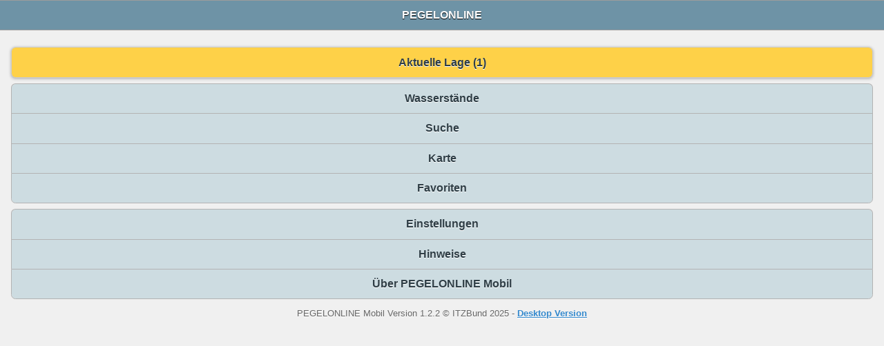

--- FILE ---
content_type: text/html;charset=UTF-8
request_url: https://www.pegelmobil.de/gast/stammdaten?pegelnr=581840
body_size: 104458
content:









<!DOCTYPE html>
<html lang="de">
<head>
	<title>PEGELONLINE Mobil</title>
	<meta charset="UTF-8">
	<meta http-equiv="X-UA-Compatible" content="IE=Edge"/>
	<meta name="viewport" content="width=device-width, initial-scale=1.0, maximum-scale=1.0, user-scalable=no" />
	
    <link rel="stylesheet" href="/css/global.css" type="text/css">
	<link rel="icon" href="/img/mobil/favicon.png" type="image/png">
	<link rel="apple-touch-icon" href="/img/mobil/app-icon-57.png" />
	<link rel="apple-touch-icon" href="/img/mobil/app-icon-72.png" sizes="72x72" />
	<link rel="apple-touch-icon" href="/img/mobil/app-icon-114.png" sizes="114x114" />
	
	<link rel="stylesheet" type="text/css" href="/css/mobil/pegelonline-v1.1.5.css">
	<link rel="stylesheet" type="text/css" href="/css/mobil/jquery.mobile.icons.min.css">
	<link rel="stylesheet" type="text/css" href="/css/mobil/jquery.mobile.structure.min.css">
	<link rel="stylesheet" type="text/css" href="/css/map/leaflet.min.css" />
	<link rel="stylesheet" type="text/css" href="/css/map/map.min.css">
	<link rel="stylesheet" type="text/css" href="/css/map/map-mobil.min.css">
    <link rel="stylesheet" type="text/css" href="/css/mobil/app.min.css">
	
    <script src="/js/enableLog.js" type="text/javascript"></script>
    <script src="/js/jquery.min.js" type="text/javascript"></script>
    <script src="/js/jquery-migrate.min.js"></script>
    <script src="/js/lodash.min.js" type="text/javascript"></script>
    <script src="/js/backbone.min.js" type="text/javascript"></script>
    <script src="/js/mobil/app/jquery.mobile.config.min.js" type="text/javascript"></script>
    <script src="/js/mobil/jquery.mobile.router.min.js" type="text/javascript"></script>
    <script src="/js/mobil/jquery.mobile.min.js" type="text/javascript"></script>
</head>

<body>
	
	<div data-role="page" id="start" data-url="start" data-theme="a" data-add-back-btn="false">
		<div data-role="header" data-theme="a">
			<h1>PEGELONLINE</h1>
		</div>

		<div data-role="content" data-theme="a">

            

			<div data-role="controlgroup" data-theme="a" id="warningButtonView"></div>

			<div data-role="controlgroup" data-theme="a">
				<a href="#waters" data-theme="a" data-role="button">Wasserst&auml;nde</a>
				<a href="#searchNamesPage" data-theme="a" data-role="button">Suche</a>
				<a href="#map" data-theme="a" data-role="button">Karte</a>
				<a href="#favorites" data-theme="a" data-role="button">Favoriten</a>
			</div>

			<div data-role="controlgroup" data-theme="a">
				<a href="#settings" data-theme="a" data-role="button">Einstellungen</a>
				<a href="#info" data-theme="a" data-role="button">Hinweise</a>
				<a href="#impressum" data-theme="a" data-role="button">&Uuml;ber PEGELONLINE Mobil</a>
			</div>

			
			<p class="footer">PEGELONLINE Mobil Version 1.2.2 &copy; ITZBund 2025 - <a rel="external" href="/gast/start;jsessionid=4659F62E801A15050FC27F0FD9309425?suppressMobileRedirection=true">Desktop Version</a></p>
		</div>
	</div>

    <div data-role="page" data-theme="a" id="hinweise">
        <div data-role="header" data-theme="a">
            <a href="#" data-icon="arrow-l" data-iconpos="left" data-rel="back" data-direction="reverse">Zur&uuml;ck</a>
            <h1></h1>
            <a href="#start" data-role="button" class="ui-btn-right" data-icon="home" data-iconpos="notext" data-direction="reverse"></a>
        </div>

        <div data-role="content">
            <p>
                
            </p>
        </div>
    </div>

	<div data-role="page" data-theme="a" id="warnings">
		<div data-role="header" data-theme="a">
			<a href="#" data-icon="arrow-l" data-iconpos="left" data-rel="back" data-direction="reverse">Zur&uuml;ck</a>
			<h1>Aktuelle Lage</h1>
			<a href="#start" data-role="button" class="ui-btn-right" data-icon="home" data-iconpos="notext" data-direction="reverse"></a>
		</div>

		<div data-role="content">
			<div id="message" class="center-wrapper margin_top10"></div>
			<ul data-role="listview" data-filter="false" id="warningsListView"></ul>
		</div>
	</div>

	<div data-role="page" data-theme="a" id="waters">
		<div data-role="header" data-theme="a">
			<a href="#" data-icon="arrow-l" data-iconpos="left" data-rel="back" data-direction="reverse">Zur&uuml;ck</a>
			<h1>Wasserst&auml;nde</h1>
			<a href="#start" data-role="button" class="ui-btn-right" data-icon="home" data-iconpos="notext" data-direction="reverse"></a>
		</div>

		<div data-role="content">
			<ul data-role="listview" data-filter="true" data-filter-placeholder="Gew&auml;sser suchen..." id="waterNamesListView"></ul>
		</div>
	</div>

	<div data-role="page" data-theme="a" id="locations">
		<div data-role="header" data-theme="a">
			<a href="#waters" data-icon="arrow-l" data-iconpos="left" data-rel="back" data-direction="reverse">Zur&uuml;ck</a>
			<h1>WATERNAME</h1>
			<a href="#start" data-role="button" class="ui-btn-right" data-icon="home" data-iconpos="notext" data-direction="reverse"></a>
		</div>

		<div data-role="content">
			<ul data-role="listview" data-filter="true" data-filter-placeholder="Messstelle suchen..." id="waterLocationsListView"></ul>
		</div>
	</div>

	<div data-role="page" data-theme="a" id="detail"></div>

	<div data-role="page" data-theme="a" id="graphs"></div>

	<div data-role="page" data-theme="a" id="searchNamesPage">
		<div data-role="header" data-backbtn="true" data-theme="a">
			<a href="#" data-icon="arrow-l" data-iconpos="left" data-rel="back" data-direction="reverse">Zur&uuml;ck</a>
			<h1>Suche</h1>
			<a href="#start" data-role="button" class="ui-btn-right" data-icon="home" data-iconpos="notext" data-direction="reverse"></a>
			<div data-role="navbar">
				<ul>
					<li><a href="#searchNamesPage" class="ui-btn-active ui-state-persist" data-transition="none">Pegelname</a></li>
					<li><a href="#searchKmPage" data-transition="none">FlussKm</a></li>
					<li><a href="#searchNearbyPage" data-transition="none">Umgebung</a></li>
				</ul>
			</div>
		</div>

		<div data-role="content">
			<form id="searchNameForm" method="get" action="#">
				<div data-role="fieldcontain">
                    <p>
					    <input type="search" name="searchNames" id="query" value="" placeholder="Pegelname oder Nummer" autocomplete="off" />
                    </p>
                    <p>
					    <input type="submit" id="search_button" value="Suche" />
                    </p>
					<div id="searchResultMessage" class="center-wrapper margin_top10"></div>
				</div>
			</form>

			<div class="clear_both padding_top10">
				<ul data-role="listview" id="searchNamesListView"></ul>
			</div>
		</div>
	</div>

	<div data-role="page" data-theme="a" id="searchKmPage">
		<div data-role="header" data-backbtn="true" data-theme="a">
			<a href="#" data-icon="arrow-l" data-iconpos="left" data-rel="back" data-direction="reverse">Zur&uuml;ck</a>
			<h1>Suche</h1>
			<a href="#start" data-ajax="false" data-role="button" class="ui-btn-right" data-icon="home" data-iconpos="notext" data-direction="reverse"></a>
			<div data-role="navbar">
				<ul>
					<li><a href="#searchNamesPage" data-transition="none">Pegelname</a></li>
					<li><a href="#searchKmPage" class="ui-btn-active ui-state-persist" data-transition="none">FlussKm</a></li>
					<li><a href="#searchNearbyPage" data-transition="none">Umgebung</a></li>
				</ul>
			</div>
		</div>

		<div data-role="content">
			<form id="searchKmForm" method="get" action="#searchKmPage">
				<div data-role="fieldcontain">
					<select data-native-menu="true" id="water" class="required">
						<option value="">Gewässer wählen ...</option>
					</select>
					<p>
						<input type="search" id ="km" autocomplete="off" placeholder="Flusskilometer" class="required"/>
					</p>
                    <p>
					    <input type="submit" id="search_button" value="Suche" />
                    </p>
					<div id="message" class="center-wrapper margin_top10">Die Suche wird in einem Umkreis von 50km durchgeführt.</div>
				</div>
			</form>

			<div class="clear_both padding_top10">
				<ul data-role="listview" id="searchKmListView"></ul>
			</div>
		</div>
	</div>

	<div data-role="page" data-theme="a" id="searchNearbyPage">
		<div data-role="header" data-backbtn="true" data-theme="a">
			<a href="#" data-icon="arrow-l" data-iconpos="left" data-rel="back" data-direction="reverse">Zur&uuml;ck</a>
			<h1>Suche</h1>
			<a href="#start" data-role="button" class="ui-btn-right" data-icon="home" data-iconpos="notext" data-direction="reverse"></a>
			<div data-role="navbar">
				<ul>
					<li><a href="#searchNamesPage" data-transition="none">Pegelname</a></li>
					<li><a href="#searchKmPage" data-transition="none">FlussKm</a></li>
					<li><a href="#searchNearbyPage" class="ui-btn-active ui-state-persist" data-transition="none">Umgebung</a></li>
				</ul>
			</div>
		</div>

		<div data-role="content">
			<div data-role="fieldcontain">
				<input type="submit" id="search_button" value="Suchen" />
				<div id="message" class="center-wrapper margin_top10">Klicken Sie auf 'Suchen' um nach Pegeln in Ihrer Nähe zu suchen.</div>
			</div>

			<div class="clear_both padding_top10">
				<ul data-role="listview" id="searchNearbyListView"></ul>
			</div>
		</div>
	</div>

	<div data-role="page" data-theme="a" id="map">
		<div data-role="header" data-theme="a">
			<a href="#" data-icon="arrow-l" data-iconpos="left" data-rel="back" data-direction="reverse">Zur&uuml;ck</a>
			<h1>Karte</h1>
			<a href="#start" data-role="button" class="ui-btn-right" data-icon="home" data-iconpos="notext" data-direction="reverse"></a>
		</div>

		<div data-role="content" class="dev_version_content">
			<div id="mapView" class="dev_version_mapview"></div>
		</div>

		<div id="map-ctrl-navigation" data-role="controlgroup" data-type="vertical">
			<a href="#" id="mapZoomInButton" class="ui-btn ui-shadow ui-corner-all ui-icon-plus ui-btn-icon-notext">Hineinzoomen</a>
			<a href="#" id="mapZoomMaxButton" class="ui-btn ui-shadow ui-corner-all ui-icon-home ui-btn-icon-notext">Gesamtansicht</a>
			<a href="#" id="mapZoomOutButton" class="ui-btn ui-shadow ui-corner-all ui-icon-minus ui-btn-icon-notext">Herauszoomen</a>
		</div>

		<div id="map-ctrl-locate" data-role="controlgroup">
            <a href="#" id="locateUserButton" class="ui-btn ui-shadow ui-corner-all ui-icon-map-locate-button ui-btn-icon-notext">Lokalisieren</a>
		</div>

		<div id="map-ctrl-layers" data-role="controlgroup">
			<a href="#" id="mapLayerControls" class="ui-btn ui-shadow ui-corner-all ui-icon-bars ui-btn-icon-notext">Auswahl von Layern</a>
		</div>
	</div>

	<div data-role="page" data-theme="a" id="favorites" data-add-back-btn="true">
		<div data-role="header" data-theme="a">
			<a href="#" data-icon="arrow-l" data-iconpos="left" data-rel="back" data-direction="reverse">Zur&uuml;ck</a>
			<h1>Favoriten</h1>
			<a href="#start" data-role="button" class="ui-btn-right" data-icon="home" data-iconpos="notext" data-direction="reverse"></a>
		</div>

		<div data-role="content">
			<div id="message" class="center-wrapper margin_top10">Es sind noch keine Pegel als Favoriten markiert.<br/><br/><a href="#waters">Hier</a> finden Sie eine Liste aller Gewässer. Oder benutzen Sie die <a href="#searchNamesPage">Suche</a> um einen Pegel zu finden.</div>
			<ul data-role="listview" data-filter="false" id="favoritesListView"></ul>
		</div>
	</div>

	<div data-role="page" data-theme="a" id="settings"></div>

	<div data-role="page" data-theme="a" id="info">
		<div data-role="header" data-theme="a">
			<a href="#" data-icon="arrow-l" data-iconpos="left" data-rel="back" data-direction="reverse">Zur&uuml;ck</a>
			<h1>Hinweise</h1>
			<a href="#start" data-role="button" class="ui-btn-right" data-icon="home" data-iconpos="notext" data-direction="reverse"></a>
		</div>

		<div data-role="content">
			<p>
				In der folgenden Übersicht werden einige Funktionen von PEGELONLINE Mobil vorgestellt.
			</p>
 			<h2>Aktuelle Lage</h2>
			<p>
				Unter <i>Aktuelle Lage</i> werden Pegel (Messstationen) mit extremen Wasserständen aufgelistet. Ein
				extremer Wasserstand liegt dann vor, wenn er oberhalb des eingestellten Grenzwertes liegt. In den <a href="#settings">Einstellungen</a> kann
				dieser Grenzwert gewählt werden.
			</p>
			<h2>Wasserstände</h2>
			<p>
				Hier können aktuelle Wasserstände verschiedener Wasserstraßen des Bundes eingesehen werden.
			</p>
			<h2 id="astrotide">Astronomische Gezeitenganglinie (Astrotide)</h2>
			<p>
				Die astronomische Gezeitenganglinie ist ein vorausberechneter Wasserstand (Gezeitenvorausberechnung).<br>
				Die periodischen Schwingungen des Meeres werden durch die gravitative Wirkung von Mond und Sonne auf die Erde im
				Zusammenhang mit deren Rotation verursacht.
			</p>
			<p>
				Diese <a href="https://www.bsh.de/DE/DATEN/Vorhersagen/Gezeiten/gezeiten_node.html" class="external-link" target="_blank">Gezeitenvorausberechnungen</a> werden durch das <a href="https://www.bsh.de/DE/Home/home_node.html" class="external-link" target="_blank">Bundesamt für Seeschifffahrt und Hydrographie</a> erstellt.
			</p>
			<p>
				Die Ganglinie wird gestrichelt dargestellt.
			</p>
			<h2>Suche</h2>
			<p>
				Über <i>Suche</i> besteht die Möglichkeit
				über die GPS-Ortung des Mobilgeräts Pegel in der Umgebung zu finden, Pegel in der Umgebung eines
				Flusskilometers zu suchen oder Stationen über ihren Namen oder ihre Pegelnummer zu suchen.
			</p>
			<h2>Karte</h2>
			<p>
				In der Kartendarstellung kann mit den +/- Buttons gezoomed werden und per Ziehen mit dem Finger die Karte
				verschoben werden.<br/>
				Durch Antippen eines Pegelpunktes werden weitere Informationen angezeigt.
			</p>
			<p>
				In PEGELONLINE werden die aktuellen Messwerte standardmäßig mit den mittleren niedrigsten Werten (MNW) und den mittleren höchsten Werten (MHW) einer Zeitspanne in Beziehung gesetzt.
				Die farblichen Abstufungen der Pegelpunkte ergeben sich aus der Höhe des aktuellen Wasserstandes:
			</p>
			<ul>
				<li>Ist der aktuelle Wasserstand unterhalb oder gleich des MNWs, so gilt dies als niedriger Wasserstand und wird mit Orange dargestellt.</li>
				<li>Liegt der aktuelle Wasserstand zwischen dem MNW und dem MHW, dann gilt dies als mittlerer Wasserstand und wird auf den PEGELONLINE-Karten mit Grün dargestellt.</li>
				<li>Wasserstände oberhalb oder gleich des MHWs gelten als hoher Wasserstand und werden blau dargestellt.</li>
				<li>Liegt kein MHW und MNW in PEGELONLINE vor, so wird ein Pegel auf der Karte ebenso mit Grün dargestellt.</li>
				<li>Ist der aktuelle Wasserstand älter als 25 Stunden oder liegt eine Fehlfunktion am Pegel vor, so werden die Pegel grau dargestellt.</li>
			</ul>
			<h2>Favoriten</h2>
			<p>
				<a data-role="button" href="#" id="favoriteButtonHinweis" data-iconpos="left" data-icon="favorite-off" class="margin_left10 float_right">Favorit</a>
				Hier können bestimmte Pegel dauerhaft festgehalten werden. Ein Pegel kann über den Button
				zur Liste hinzugefügt oder entfernt werden.
			</p>
		</div>
	</div>

    <div data-role="page" data-theme="a" id="externalLinksNotification">
        <div data-role="header" data-theme="a">
            <a href="#" data-icon="arrow-l" data-iconpos="left" data-rel="back" data-direction="reverse">Zur&uuml;ck</a>
            <h1>Externe Links Hinweis</h1>
            <a href="#start" data-role="button" class="ui-btn-right" data-icon="home" data-iconpos="notext" data-direction="reverse"></a>
        </div>

        <div data-role="content">
            <div class="notification-content">
                <div data-role="controlgroup" data-type="horizontal" style="text-align: center; margin-bottom: 20px;">
                    <span class="ui-icon ui-icon-alert" style="display: inline-block; margin-right: 10px;"></span>
                </div>

                Sie verlassen jetzt PEGELONLINE. Trotz regelmäßiger Prüfung der verlinkten Seiten übernehmen wir keine Haftung für die dort dargestellten Informationen.
                <p>Sie navigieren zu einer externen Website:</p>
                <p><strong id="external-url"></strong></p>

                <div class="button-group">
                    <a href="#" data-role="button" data-theme="b" id="submitBtn">Bestätigen</a>
                    <a href="#" data-role="button" data-theme="c" id="abortBtn">Zurück</a>
                </div>
            </div>
        </div>
    </div>

	
	<div data-role="page" data-theme="a" id="impressum">
		<div data-role="header" data-theme="a">
			<a href="#" data-icon="arrow-l" data-iconpos="left" data-rel="back" data-direction="reverse">Zur&uuml;ck</a>
			<h1>Über PEGELONLINE Mobil</h1>
			<a href="#start" data-role="button" class="ui-btn-right" data-icon="home" data-iconpos="notext" data-direction="reverse"></a>
		</div>

		<div data-role="content">
			<p>
				Über <b>PEGELONLINE Mobil</b> werden tagesaktuelle Messwerte verschiedener gewässerkundlicher Parameter
				(z.B. Wasserstand) der Binnen- und Küstenpegel der Wasserstraßen des Bundes zur Verfügung gestellt.
			</p>
			<p>
				Alle Messwerte werden ungeprüft und ohne Gewähr auf deren Genauigkeit von der Wasserstraßen- und Schifffahrtsverwaltung des Bundes (WSV) zur Verfügung gestellt.
			</p>
			<p>
				PEGELONLINE Mobil verfügt nicht über Messwerte von Landespegeln und Hochwasservorhersagen.<br/>
				Diese Daten werden ausschließlich in Verantwortung der Länder erhoben und veröffentlicht (siehe <a href="http://www.hochwasserzentralen.de" class="external-link" data-rel="external" target="_blank">www.hochwasserzentralen.de</a>).
			</p>
			<h2>Herausgeber</h2>
            <div class="herausgeber"><img src="/img/wsv_rgb_2x.png" width="73px" height="67px"  alt="Logo der WSV"/></div>
            <p>
				Wasserstraßen- und Schifffahrtsverwaltung des Bundes (WSV)<br/>
				im Geschäftsbereich des Bundesministeriums für Verkehr und digitale Infrastruktur
			</p>
			<p>
				Web: <a href="http://www.wsv.de" class="external-link" rel="external">www.wsv.de</a>
			</p>
			<h2>Produktion</h2>
			<p>
				ITZBund<br/>
				Am Ehrenberg 8<br>
				98693 Ilmenau
			</p>
			<p>
				Tel.: <a href="tel://080080075451" rel="external">0800 800 75451</a><br />
				Web: <a href="http://www.itzbund.de" class="external-link" rel="external">www.itzbund.de</a><br>
				E-Mail: <a href="https://www.pegelmobil.de/adminmail" rel="external">https://www.pegelmobil.de/adminmail</a>
			</p>
			<p>
				Allgemein gelten die <a rel="external" href="/gast/datenschutzhinweise;jsessionid=4659F62E801A15050FC27F0FD9309425">Datenschutzhinweise</a>,
				<a rel="external" href="/gast/nutzungsbedingungen;jsessionid=4659F62E801A15050FC27F0FD9309425">Nutzungsbedingungen</a> und das
				<a rel="external" href="/gast/impressum;jsessionid=4659F62E801A15050FC27F0FD9309425">Impressum</a> von PEGELONLINE.
			</p>
			<h2>Softwareentwicklung</h2>
			<p>
				EES GmbH<br />
				Sektor F, Wirtschaftsgebäude Aufg.re, 3. OG<br/>
				Westhafenstraße 1<br/>
				13353 Berlin<br/>
				<a href="http://www.ees-gmbh.de" class="external-link" rel="external">http://www.ees-gmbh.de</a>
			</p>

			<h2>Kartenmaterial</h2>
			<p>
				Kartendaten &copy; <a href="https://openstreetmap.org" class="external-link" rel="external">OpenStreetMap</a>-Mitwirkende, <a href="https://openstreetmap.org/copyright" class="external-link" rel="external">Open Database Lizenz</a><br>
				Kartenkacheln &copy; <a href="https://openseamap.org" class="external-link" rel="external">OpenSeaMap</a>-Mitwirkende, <a href="https://creativecommons.org/licenses/by-sa/2.0/" class="external-link" rel="external">CC-BY-SA</a>
			</p>
		</div>
	</div>

	
	<script type="text/html" id="template-warningsButton">
		<a href="#warnings" class="ui-noboxshadow" id="warningsbutton" data-theme="b" data-role="button">Aktuelle Lage ({{= data.warningsCount }})</a>
	</script>

	<script type="text/html" id="template-waterNameListItem">
		<a href="#locations?w={{= data.get('waterName') }}">{{= data.get('waterName') }}</a>
	</script>

	<script type="text/html" id="template-locationListItem">
		{{ var timeseries = data.getWTimeseries(); }}
		<a href="#detail?id={{= data.get('uuid') }}">
			<div class="ui-li-aside"><h3>{{= App.helper.round(timeseries.get('currentMeasurement').get('value'), timeseries.get('unit')) + ' ' + timeseries.get('unit') }}</h3></div>
			<h3>{{= data.get('longname') }}</h3>
			<p><strong>{{= data.get('water').get('longname') }}</strong>, KM {{= App.helper.adjustDecimalPlaces(data.get('km'), 3) }}</p>
			<p>
			{{ if (timeseries.has('comment')) { }}
				{{= timeseries.get('comment').get('shortDescription') }}
			{{ } else { }}
				{{= RestApi.util.formatDate(timeseries.get('currentMeasurement').get('timestamp')) }}
			{{ } }}
			</p>
		</a>
	</script>

	<script type="text/html" id="template-locationDetail">
		<div data-role="header" data-theme="a">
			<a href="#" data-icon="arrow-l" data-iconpos="left" data-rel="back" data-direction="reverse">Zur&uuml;ck</a>
			<h1>{{= data.get('longname') }}</h1>
			<a href="#start" data-role="button" class="ui-btn-right" data-icon="home" data-iconpos="notext" data-direction="reverse"></a>
		</div>

		<div class="ui-content ui-body-a" data-theme="a" data-role="content">
			<div id="graphPreviewLinks">
			
			{{ var parameterW = data.get('timeseries').getTimeseriesByName('W'); }}
			{{ data.get('timeseries').each(function(timeseries) { }}
				<h4 class="inline_block float_left">{{= timeseries.get('longname') }}</h4>
				
				{{ if (timeseries.get('containsAstrotide')) { }}
					<a class="graph_preview_astrotide" href="#" onclick="App.helper.silentScrollToPageAnchor('info', 'astrotide')">Astrotide</a>
				{{ } }}
                <div class="clear_both"></div>
				{{ if(timeseries.has('comment')) { }}
					<div class="stateGray">{{= timeseries.get('comment').get('shortDescription') }}</div>
				{{ } else { }}
					<div
					{{ if (timeseries.get('currentMeasurement').has(App.Settings.getActiveLimitRelation().restKey)) { }} class="state-{{= timeseries.get('currentMeasurement').get(App.Settings.getActiveLimitRelation().restKey) }}" {{ } }}
					>
						<span class="float_left">{{= RestApi.util.formatDate(timeseries.get('currentMeasurement').get('timestamp')) }}</span><span class="float_right"><b>{{= App.helper.round(timeseries.get('currentMeasurement').get('value'), timeseries.get('unit')) }} {{= timeseries.get('unit') }}</b></span>
					</div>
            <div class="clear_both"></div>
				{{ } }}
				{{ var dimPreview = App.helper.getImageDimensions(true); }}
				<a href="#graphs?id={{= data.get('uuid') }}" id="graphPreviewLink" stationid="{{= data.get('uuid') }}" parameterid="{{= timeseries.get('shortname') }}"><div id="graphPreview" class="previewWindow borderContainer" style="background-image: url( {{= App.helper.getGraphUrl(data.get('uuid'), timeseries.get('shortname'), timeseries.get('containsAstrotide'), dimPreview) }} ); background-size: 100% auto;"></div>
				</a>

				{{ if(timeseries.get('currentMeasurement').get(App.Settings.getActiveLimitRelation().restKey) === 'out-dated') { }}
					<div class="outdated">Messwert z.Z. nicht aktuell (älter als 25 Stunden).</div>
				{{ } }}

			{{ }); }}
			</div>

			<div class="detail_infocontainer">
				<h2>Stammdaten</h2>
				<table class="valueTable">
					<tr>
						<td>Name:</td><td class="valueTableMeasurement"><span id="stationName">{{= data.get('longname')  || '-' }}</span></td>
					</tr>
					<tr class="odd">
						<td>Nummer:</td><td class="valueTableMeasurement"><span id="stationNumber">{{= data.get('number') || '-' }}</span></td>
					</tr>
					<tr>
						<td>Gewässer:</td><td class="valueTableMeasurement"><span id="stationWaterName">{{= data.get('water').get('longname') || '-'}}</span></td>
					</tr>
					<tr class="odd">
						<td>Fluss-KM:</td><td class="valueTableMeasurement"><span id="stationKm">{{= App.helper.adjustDecimalPlaces(data.get('km'), 3) }}</span></td>
					</tr>
					<tr>
						<td>Betreiber:</td><td class="valueTableMeasurement"><span id="stationAgency">{{= data.get('agency') || '-'}}</span></td>
					</tr>
					<tr class="odd">
						<td>Standort:</td><td class="valueTableMeasurement">
							<span id="stationCoordinates">
								{{ if( data.has('latitude') && data.has('longitude') ) { }}
									{{ var coords = App.helper.convertDecimalToMinutes(data.get('latitude'), data.get('longitude')) }}
                                    {{ if( data.showOnMap()) { }}
									    <a href="#map?lat={{= data.get('latitude') }}&lon={{= data.get('longitude')}}" id="mapLink">{{= coords.latitude + '<br/>' + coords.longitude }}</a>
                                    {{ } else { }}
                                        {{= coords.latitude + '<br/>' + coords.longitude }}
                                    {{ } }}
								{{ } else { }}
									-
								{{ } }}
							</span>
						</td>
					</tr>
					<tr>
						<td>PNP:</td><td class="valueTableMeasurement">
							<span id="stationGaugeDatum">
							{{ if(parameterW !== undefined && parameterW.has('gaugeZero')) { }}
								{{= App.helper.round(parameterW.get('gaugeZero').get('value'), parameterW.get('gaugeZero').get('unit')) + ' ' +  parameterW.get('gaugeZero').get('unit') }}
							{{ } else { }}
								-
							{{ } }}
							</span>
						</td>
					</tr>
				</table>
			</div>

			{{ if( parameterW !== undefined && parameterW.has('characteristicValues') && parameterW.get('characteristicValues').length > 0 ) { }}
			<div id="kennzeichnendewasserstaende">
				<h4>Kennzeichnende Wasserstände</h4>
				<table class="valueTable">
					{{ parameterW.get('characteristicValues').each(function(level, index) { }}
						<tr {{= (index % 2 !== 0) ? 'class="odd"' : '' }}>
							<td>{{= level.get('shortname') }}</td>
							<td class="valueTableMeasurement" nowrap>{{= App.helper.round(level.get('value'), level.get('unit')) }} {{= level.get('unit')}}</td>
							<td>
							{{ if (level.has('validFrom')) { }}
								gültig ab {{= RestApi.util.formatDate(level.get('validFrom')) }}
							{{ } else if (level.has('occurrences') && !(level.has('timespanStart') && level.has('timespanEnd')) ) { }}
								{{= RestApi.util.formatDate(level.get('occurrences'), {enableOccurrenceModifier: true}) }}
							{{ } else if (level.has('occurrences') && (level.has('timespanStart') && level.has('timespanEnd')) ) { }}
								{{= RestApi.util.formatDate(level.get('occurrences'), {enableOccurrenceModifier: true}) }} ({{= RestApi.util.formatDate(level.get('timespanStart')) }} &ndash; {{= RestApi.util.formatDate(level.get('timespanEnd')) }})
							{{ } else if (level.has('timespanStart') && level.has('timespanEnd')) { }}
								{{= RestApi.util.formatDate(level.get('timespanStart')) }} &ndash; {{= RestApi.util.formatDate(level.get('timespanEnd')) }}
							{{ } else { }}
								kein Wert verfügbar
							{{ } }}
							</td>
						</tr>
					{{ }); }}
				</table>
			</div>
			{{ } }}
		</div>

		<div data-role="footer" class="ui-bar" data-theme="a">
			{{ if( data.get('isFavorite') ) { }}
                <button id="favoriteButton" class="ui-btn ui-shadow ui-corner-all ui-btn-icon-left ui-icon-favorite-on">Favorit</button>
			{{ } else { }}
                <button id="favoriteButton" class="ui-btn ui-shadow ui-corner-all ui-btn-icon-left ui-icon-favorite-off">Favorit</button>
			{{ } }}
		</div>
	</script>

	<script type="text/html" id="template-graphs">
		<div data-role="header" data-theme="a">
			<a href="#" data-icon="arrow-l" data-iconpos="left" data-rel="back" data-direction="reverse">Zur&uuml;ck</a>
			<h1>{{= data.get('longname') }}</h1>
			<a href="#start" data-role="button" class="ui-btn-right" data-icon="home" data-iconpos="notext" data-direction="reverse"></a>
		</div>

        <div class="ui-content ui-body-a" data-theme="a" data-role="content">
		{{ data.get('timeseries').each(function(timeseries) { }}
				<h4 class="inline_block float_left">{{= timeseries.get('longname')}}</h4>
				
				{{ if (timeseries.get('containsAstrotide')) { }}
					<a class="graph_preview_astrotide" href="#" onclick="App.helper.silentScrollToPageAnchor('info', 'astrotide')">Astrotide</a>
				{{ } }}
            <div class="clear_both"></div>

				{{ if(timeseries.has('comment')) { }}
					<div class="stateGray">{{= timeseries.get('comment').get('shortDescription') }}</div>
				{{ } else { }}
					<div
					{{ if (timeseries.get('currentMeasurement').has(App.Settings.getActiveLimitRelation().restKey)) { }} class="state-{{= timeseries.get('currentMeasurement').get(App.Settings.getActiveLimitRelation().restKey) }}" {{ } }}
					>
						<span class="float_left">{{= RestApi.util.formatDate(timeseries.get('currentMeasurement').get('timestamp')) }}</span><span class="float_right"><b>{{= App.helper.round(timeseries.get('currentMeasurement').get('value'), timeseries.get('unit')) }} {{= timeseries.get('unit') }}</b></span>
					</div>
        <div class="clear_both"></div>
				{{ } }}
				{{ var dim = App.helper.getImageDimensions(false); }}
				<div id="borderContainer" class="borderContainer" style="background-image: url( {{= App.helper.getGraphUrl(data.get('uuid'), timeseries.get('shortname'), timeseries.get('containsAstrotide'), dim) }} ); width: {{= dim.containerWidth}}px; height: {{= dim.containerHeight}}px; background-size: 100% auto;"></div>

				{{ if(timeseries.get('currentMeasurement').get(App.Settings.getActiveLimitRelation().restKey) === 'out-dated') { }}
					<div class="outdated">Messwert z.Z. nicht aktuell (älter als 25 Stunden).</div>
				{{ } }}

			{{ }); }}
		</div>
	</script>

	<script type="text/html" id="template-settings">
		<div data-role="header" data-theme="a">
			<a href="#" data-icon="arrow-l" data-iconpos="left" data-rel="back" data-direction="reverse">Zur&uuml;ck</a>
			<h1>Einstellungen</h1>
			<a href="#start" data-role="button" class="ui-btn-right" data-icon="home" data-iconpos="notext" data-direction="reverse"></a>
		</div>

        <div class="ui-content ui-body-a" data-theme="a" data-role="content">
			<h4>Grenzwerte für Unter- bzw. Überschreitungen</h4>
			<p>Sie können auswählen, mit welchen Grenzwerten die aktuellen Wasserstände in PEGELONLINE in Beziehung gesetzt werden. Dies wirkt sich z.B. auf die Farbgebung der Pegelpunkte in der Karte aus.</p>
			<fieldset data-role="controlgroup">
		    	<legend>Parameter für Überschreitungen:</legend>
				{{ _.each(App.Settings.definitions.limitrelation.entities, function(entity) { }}
		         <input type="radio" name="limitrelation_setting" id="{{= entity.name }}" value="{{= entity.name }}" {{ if (entity.active === true) { }} checked="checked" {{ } }} />
		         <label for="{{= entity.name }}">{{= entity.label }}</label>
				{{ }); }}
		    </fieldset>

			<h4>Zeitbezug der Messwerte</h4>
			<p>Sie können auswählen, welchen Zeitbezug die Messwerte haben. Entweder erfolgt die Zeitangabe in gesetzlicher Zeit (MEZ/MESZ) oder ganzjährig in MEZ ohne Sommerzeit.</p>
			<fieldset data-role="controlgroup">
		    	<legend>Zeitangabe der Messwerte</legend>
				{{ _.each(App.Settings.definitions.displaydstdatetimes.entities, function(entity) { }}
		         <input type="radio" name="displaydstdatetimes_setting" id="{{= entity.name }}" value="{{= entity.name }}" {{ if (entity.active === true) { }} checked="checked" {{ } }} />
		         <label for="{{= entity.name }}">{{= entity.label }}</label>
				{{ }); }}
		    </fieldset>
		</div>
	</script>

    <script src="/js/moment.min.js" type="text/javascript"></script>
    <script src="/js/jecookie.min.js" type="text/javascript"></script>
    <script src="/js/map/leaflet.js" type="text/javascript"></script>

	
	<script src="/js/mobil/poapp.min.js" type="text/javascript"></script>

    

    <input type="Hidden" value='[{"uuid":"b475386c-30cc-453a-b3b7-1d17ace13595","number":"48300105","shortname":"CELLE","longname":"CELLE","km":1.74,"agency":"VERDEN","longitude":10.062164,"latitude":52.622706,"water":{"shortname":"ALLER","longname":"ALLER"},"timeseries":[{"shortname":"W","longname":"WASSERSTAND ROHDATEN","unit":"cm","equidistance":15,"currentMeasurement":{"timestamp":"2025-12-11T12:00:00+01:00","value":156.0,"stateMnwMhw":"normal","stateNswHsw":"normal","mnwMhwLimitPercentage":0.13220338983050847,"nswHswLimitPercentage":0.5032258064516129},"gaugeZero":{"unit":"m. ü. NN","value":31.82,"validFrom":"1936-11-01"},"characteristicValues":[{"shortname":"M_I","longname":"Marke_I","unit":"cm","value":300.0,"validFrom":"1985-06-01"},{"shortname":"HHW","longname":"Höchster Hochwasserstand","unit":"cm","value":528.0,"occurrences":["1946-02-12"]},{"shortname":"M_II","longname":"Marke_II","unit":"cm","value":340.0,"validFrom":"1985-06-01"},{"shortname":"MNW","longname":"Mittel der Niedrigwasserstände ","unit":"cm","value":117.0,"timespanStart":"1996-11-01","timespanEnd":"2006-10-31"},{"shortname":"MW","longname":"Mittel der Tageswasserstände ","unit":"cm","value":192.0,"timespanStart":"1996-11-01","timespanEnd":"2006-10-31"},{"shortname":"HSW","longname":"höchster Schifffahrtswasserstand","unit":"cm","value":310.0,"validFrom":"2003-01-08"},{"shortname":"MHW","longname":"Mittel der Hochwasserstände ","unit":"cm","value":412.0,"timespanStart":"1996-11-01","timespanEnd":"2006-10-31"},{"shortname":"M_III","longname":"Marke III","unit":"cm","value":400.0,"validFrom":"1985-06-01"}],"containsAstrotide":false,"mapPermission":true}]},{"uuid":"8b4f9f7c-3376-4dd8-95c1-de55b1be4dfd","number":"48700103","shortname":"MARKLENDORF","longname":"MARKLENDORF","km":38.47,"agency":"VERDEN","longitude":9.703456,"latitude":52.682757,"water":{"shortname":"ALLER","longname":"ALLER"},"timeseries":[{"shortname":"W","longname":"WASSERSTAND ROHDATEN","unit":"cm","equidistance":15,"currentMeasurement":{"timestamp":"2025-12-11T12:00:00+01:00","value":138.0,"stateMnwMhw":"normal","stateNswHsw":"normal","mnwMhwLimitPercentage":0.13654618473895583,"nswHswLimitPercentage":0.46},"gaugeZero":{"unit":"m. ü. NN","value":23.01,"validFrom":"1950-11-01"},"characteristicValues":[{"shortname":"M_II","longname":"Marke_II","unit":"cm","value":320.0,"validFrom":"1985-06-01"},{"shortname":"M_I","longname":"Marke_I","unit":"cm","value":300.0,"validFrom":"1985-06-01"},{"shortname":"HHW","longname":"Höchster Hochwasserstand","unit":"cm","value":434.0,"occurrences":["1982-01-09"]},{"shortname":"MNW","longname":"Mittel der Niedrigwasserstände ","unit":"cm","value":104.0,"timespanStart":"1996-11-01","timespanEnd":"2006-10-31"},{"shortname":"MW","longname":"Mittel der Tageswasserstände ","unit":"cm","value":167.0,"timespanStart":"1996-11-01","timespanEnd":"2006-10-31"},{"shortname":"MHW","longname":"Mittel der Hochwasserstände ","unit":"cm","value":353.0,"timespanStart":"1996-11-01","timespanEnd":"2006-10-31"},{"shortname":"HSW","longname":"höchster Schifffahrtswasserstand","unit":"cm","value":300.0,"validFrom":"2003-01-08"},{"shortname":"M_III","longname":"Marke III","unit":"cm","value":400.0,"validFrom":"1985-06-01"}],"containsAstrotide":false,"mapPermission":true}]},{"uuid":"522286e2-b2b3-4d0d-9a11-01b3ea418c76","number":"48900102","shortname":"AHLDEN","longname":"AHLDEN","km":58.71,"agency":"VERDEN","longitude":9.570881,"latitude":52.762431,"water":{"shortname":"ALLER","longname":"ALLER"},"timeseries":[{"shortname":"W","longname":"WASSERSTAND ROHDATEN","unit":"cm","equidistance":15,"currentMeasurement":{"timestamp":"2025-12-11T12:00:00+01:00","value":89.0,"stateMnwMhw":"normal","stateNswHsw":"normal","mnwMhwLimitPercentage":0.11142061281337047,"nswHswLimitPercentage":0.278125},"characteristicValues":[{"shortname":"HHW","longname":"Höchster Hochwasserstand","unit":"cm","value":451.0,"occurrences":["1987-01-10"]},{"shortname":"M_II","longname":"Marke_II","unit":"cm","value":340.0,"validFrom":"1985-06-01"},{"shortname":"M_I","longname":"Marke_I","unit":"cm","value":320.0,"validFrom":"1985-06-01"},{"shortname":"MNW","longname":"Mittel der Niedrigwasserstände ","unit":"cm","value":49.0,"timespanStart":"1996-11-01","timespanEnd":"2006-10-31"},{"shortname":"MW","longname":"Mittel der Tageswasserstände ","unit":"cm","value":161.0,"timespanStart":"1996-11-01","timespanEnd":"2006-10-31"},{"shortname":"HSW","longname":"höchster Schifffahrtswasserstand","unit":"cm","value":320.0,"validFrom":"2003-01-08"},{"shortname":"MHW","longname":"Mittel der Hochwasserstände ","unit":"cm","value":408.0,"timespanStart":"1996-11-01","timespanEnd":"2006-10-31"},{"shortname":"M_III","longname":"Marke III","unit":"cm","value":410.0,"validFrom":"1985-06-01"}],"containsAstrotide":false,"mapPermission":true}]},{"uuid":"5aaed954-de4e-4528-8f65-f3f530bc8325","number":"48900204","shortname":"RETHEM","longname":"RETHEM","km":82.32,"agency":"VERDEN","longitude":9.382841,"latitude":52.789098,"water":{"shortname":"ALLER","longname":"ALLER"},"timeseries":[{"shortname":"W","longname":"WASSERSTAND ROHDATEN","unit":"cm","equidistance":15,"currentMeasurement":{"timestamp":"2025-12-11T12:00:00+01:00","value":120.0,"stateMnwMhw":"normal","stateNswHsw":"normal","mnwMhwLimitPercentage":0.14583333333333334,"nswHswLimitPercentage":0.36363636363636365},"gaugeZero":{"unit":"m. ü. NN","value":14.31,"validFrom":"1954-01-01"},"characteristicValues":[{"shortname":"HHW","longname":"Höchster Hochwasserstand","unit":"cm","value":452.0,"occurrences":["2003-01-09"]},{"shortname":"M_I","longname":"Marke_I","unit":"cm","value":330.0,"validFrom":"1985-06-01"},{"shortname":"M_II","longname":"Marke_II","unit":"cm","value":350.0,"validFrom":"1985-06-01"},{"shortname":"MNW","longname":"Mittel der Niedrigwasserstände ","unit":"cm","value":71.0,"timespanStart":"1996-11-01","timespanEnd":"2006-10-31"},{"shortname":"MW","longname":"Mittel der Tageswasserstände ","unit":"cm","value":188.0,"timespanStart":"1996-11-01","timespanEnd":"2006-10-31"},{"shortname":"HSW","longname":"höchster Schifffahrtswasserstand","unit":"cm","value":330.0,"validFrom":"2003-01-08"},{"shortname":"MHW","longname":"Mittel der Hochwasserstände ","unit":"cm","value":407.0,"timespanStart":"1996-11-01","timespanEnd":"2006-10-31"},{"shortname":"M_III","longname":"Marke III","unit":"cm","value":410.0,"validFrom":"1985-06-01"}],"containsAstrotide":false,"mapPermission":true}]},{"uuid":"47174d8f-1b8e-4599-8a59-b580dd55bc87","number":"48900237","shortname":"EITZE","longname":"EITZE","km":107.75,"agency":"VERDEN","longitude":9.276769,"latitude":52.904065,"water":{"shortname":"ALLER","longname":"ALLER"},"timeseries":[{"shortname":"W","longname":"WASSERSTAND ROHDATEN","unit":"cm","equidistance":15,"currentMeasurement":{"timestamp":"2025-12-11T12:00:00+01:00","value":282.0,"stateMnwMhw":"normal","stateNswHsw":"unknown","mnwMhwLimitPercentage":0.14906832298136646},"gaugeZero":{"unit":"m. ü. NN","value":8.0,"validFrom":"1985-03-13"},"characteristicValues":[{"shortname":"M_I","longname":"Marke_I","unit":"cm","value":460.0,"validFrom":"1985-06-01"},{"shortname":"HHW","longname":"Höchster Hochwasserstand","unit":"cm","value":659.0,"occurrences":["2023-12-29"]},{"shortname":"M_II","longname":"Marke_II","unit":"cm","value":500.0,"validFrom":"1985-06-01"},{"shortname":"MNW","longname":"Mittel der Niedrigwasserstände ","unit":"cm","value":234.0,"timespanStart":"1996-11-01","timespanEnd":"2006-10-31"},{"shortname":"MW","longname":"Mittel der Tageswasserstände ","unit":"cm","value":327.0,"timespanStart":"1996-11-01","timespanEnd":"2006-10-31"},{"shortname":"MHW","longname":"Mittel der Hochwasserstände ","unit":"cm","value":556.0,"timespanStart":"1996-11-01","timespanEnd":"2006-10-31"},{"shortname":"M_III","longname":"Marke III","unit":"cm","value":560.0,"validFrom":"1985-06-01"}],"containsAstrotide":false,"mapPermission":true}]},{"uuid":"ee52ce62-212c-4735-b438-26fbdc37e3e2","number":"586640","shortname":"BERLIN-PLÖTZENSEE OP","longname":"BERLIN-PLÖTZENSEE OP","km":7.4,"agency":"STANDORT BERLIN","longitude":13.323142,"latitude":52.543700,"water":{"shortname":"BSK","longname":"BERLIN-SPANDAUER-SCHIFFFAHRTSKANAL"},"timeseries":[{"shortname":"W","longname":"WASSERSTAND ROHDATEN","unit":"cm","equidistance":15,"currentMeasurement":{"timestamp":"2025-12-11T12:00:00+01:00","value":348.0,"stateMnwMhw":"normal","stateNswHsw":"unknown","mnwMhwLimitPercentage":0.7837837837837838},"gaugeZero":{"unit":"m. ü. NHN","value":28.0,"validFrom":"2019-11-01"},"characteristicValues":[{"shortname":"NNW","longname":"Niedrigster Niedrigwasserstand","unit":"cm","value":284.0,"occurrences":["1911"]},{"shortname":"HHW","longname":"Höchster Hochwasserstand","unit":"cm","value":371.0,"occurrences":["1924"]},{"shortname":"MNW","longname":"Mittel der Niedrigwasserstände ","unit":"cm","value":319.0,"timespanStart":"2010-11-01","timespanEnd":"2020-10-31"},{"shortname":"MW","longname":"Mittel der Tageswasserstände ","unit":"cm","value":339.0,"timespanStart":"2010-11-01","timespanEnd":"2020-10-31"},{"shortname":"MHW","longname":"Mittel der Hochwasserstände ","unit":"cm","value":356.0,"timespanStart":"2010-11-01","timespanEnd":"2020-10-31"}],"containsAstrotide":false,"mapPermission":true}]},{"uuid":"45721a68-566c-4e2a-a6c7-a7595982a779","number":"586650","shortname":"BERLIN-PLÖTZENSEE UP","longname":"BERLIN-PLÖTZENSEE UP","km":7.5,"agency":"STANDORT BERLIN","longitude":13.323859,"latitude":52.543036,"water":{"shortname":"BSK","longname":"BERLIN-SPANDAUER-SCHIFFFAHRTSKANAL"},"timeseries":[{"shortname":"W","longname":"WASSERSTAND ROHDATEN","unit":"cm","equidistance":15,"currentMeasurement":{"timestamp":"2025-12-11T12:00:00+01:00","value":275.0,"stateMnwMhw":"normal","stateNswHsw":"unknown","mnwMhwLimitPercentage":0.19523809523809632},"gaugeZero":{"unit":"m. ü. NHN","value":28.0,"validFrom":"2019-11-01"},"characteristicValues":[{"shortname":"HHW","longname":"Höchster Hochwasserstand","unit":"cm","value":371.0,"occurrences":["1940-03-29"]},{"shortname":"NNW","longname":"Niedrigster Niedrigwasserstand","unit":"cm","value":216.0,"occurrences":["1918"]},{"shortname":"MNW","longname":"Mittel der Niedrigwasserstände ","unit":"cm","value":271.0,"timespanStart":"2010-11-01","timespanEnd":"2020-10-31"},{"shortname":"MW","longname":"Mittel der Tageswasserstände ","unit":"cm","value":274.0,"timespanStart":"2010-11-01","timespanEnd":"2020-10-31"},{"shortname":"MHW","longname":"Mittel der Hochwasserstände ","unit":"cm","value":292.0,"timespanStart":"2010-11-01","timespanEnd":"2020-10-31"}],"containsAstrotide":false,"mapPermission":true}]},{"uuid":"aa9179c1-17ef-4c61-a48a-74193fa7bfdf","number":"906","shortname":"KONSTANZ","longname":"KONSTANZ","km":0.0,"agency":"REGIERUNGSPRÄSIDIUM FREIBURG","longitude":9.181039,"latitude":47.660750,"water":{"shortname":"BODENSEE","longname":"BODENSEE"},"timeseries":[{"shortname":"W","longname":"WASSERSTAND ROHDATEN","unit":"cm","equidistance":15,"currentMeasurement":{"timestamp":"2025-12-11T12:00:00+01:00","value":322.0,"stateMnwMhw":"normal","stateNswHsw":"unknown"},"gaugeZero":{"unit":"m. ü. NHN","value":391.89,"validFrom":"2004-04-14"},"characteristicValues":[{"shortname":"MNW","longname":"Mittel der Niedrigwasserstände ","unit":"cm","value":262.0,"timespanStart":"2006-11-01","timespanEnd":"2015-10-31"},{"shortname":"MW","longname":"Mittel der Tageswasserstände ","unit":"cm","value":341.0,"timespanStart":"2006-11-01","timespanEnd":"2015-10-31"}],"containsAstrotide":false,"mapPermission":true}]},{"uuid":"6b595707-8c47-4bc7-a803-dbc327775c26","number":"586810","shortname":"BERLIN-SCHMÖCKWITZ","longname":"BERLIN-SCHMÖCKWITZ","km":0.3,"agency":"STANDORT BERLIN","longitude":13.653581,"latitude":52.374398,"water":{"shortname":"DAW","longname":"DAHME-WASSERSTRASSE"},"timeseries":[{"shortname":"W","longname":"WASSERSTAND ROHDATEN","unit":"cm","equidistance":15,"currentMeasurement":{"timestamp":"2025-12-11T12:00:00+01:00","value":41.0,"stateMnwMhw":"normal","stateNswHsw":"unknown","mnwMhwLimitPercentage":0.4133333333333335},"gaugeZero":{"unit":"m. ü. NHN","value":31.96,"validFrom":"2010-10-01"},"characteristicValues":[{"shortname":"NNW","longname":"Niedrigster Niedrigwasserstand","unit":"cm","value":28.0,"occurrences":["1979-05-07","1979-05-08"]},{"shortname":"HHW","longname":"Höchster Hochwasserstand","unit":"cm","value":63.0,"occurrences":["1990-06-11"]},{"shortname":"MNW","longname":"Mittel der Niedrigwasserstände ","unit":"cm","value":35.0,"timespanStart":"2010-11-01","timespanEnd":"2020-10-31"},{"shortname":"MW","longname":"Mittel der Tageswasserstände ","unit":"cm","value":39.0,"timespanStart":"2010-11-01","timespanEnd":"2020-10-31"},{"shortname":"MHW","longname":"Mittel der Hochwasserstände ","unit":"cm","value":50.0,"timespanStart":"2010-11-01","timespanEnd":"2020-10-31"}],"containsAstrotide":false,"mapPermission":true}]},{"uuid":"c9a6c3bf-02d4-4945-83e8-b7c6cf9701fa","number":"586280","shortname":"NEUE MÜHLE SCHLEUSE UP","longname":"NEUE MÜHLE SCHLEUSE UP","km":9.4,"agency":"STANDORT BERLIN","longitude":13.649641,"latitude":52.297475,"water":{"shortname":"DAW","longname":"DAHME-WASSERSTRASSE"},"timeseries":[{"shortname":"W","longname":"WASSERSTAND ROHDATEN","unit":"cm","equidistance":15,"currentMeasurement":{"timestamp":"2025-12-11T12:00:00+01:00","value":125.0,"stateMnwMhw":"normal","stateNswHsw":"unknown","mnwMhwLimitPercentage":0.23999999999999985},"gaugeZero":{"unit":"m. ü. NHN","value":31.111,"validFrom":"2001-03-21"},"characteristicValues":[{"shortname":"HHW","longname":"Höchster Hochwasserstand","unit":"cm","value":215.0,"occurrences":["1946-03-07"]},{"shortname":"NNW","longname":"Niedrigster Niedrigwasserstand","unit":"cm","value":90.0,"occurrences":["1952-08-13"]},{"shortname":"MNW","longname":"Mittel der Niedrigwasserstände ","unit":"cm","value":120.0,"timespanStart":"2010-11-01","timespanEnd":"2020-10-31"},{"shortname":"MW","longname":"Mittel der Tageswasserstände ","unit":"cm","value":126.0,"timespanStart":"2010-11-01","timespanEnd":"2020-10-31"},{"shortname":"MHW","longname":"Mittel der Hochwasserstände ","unit":"cm","value":140.0,"timespanStart":"2010-11-01","timespanEnd":"2020-10-31"}],"containsAstrotide":false,"mapPermission":true}]},{"uuid":"0e0dbcc9-0a7d-494a-bc92-52e56a7fffe2","number":"586270","shortname":"NEUE MÜHLE SCHLEUSE OP","longname":"NEUE MÜHLE SCHLEUSE OP","km":9.56,"agency":"STANDORT BERLIN","longitude":13.651758,"latitude":52.296816,"water":{"shortname":"DAW","longname":"DAHME-WASSERSTRASSE"},"timeseries":[{"shortname":"W","longname":"WASSERSTAND ROHDATEN","unit":"cm","equidistance":15,"currentMeasurement":{"timestamp":"2025-12-11T12:00:00+01:00","value":266.0,"stateMnwMhw":"normal","stateNswHsw":"unknown","mnwMhwLimitPercentage":0.5},"gaugeZero":{"unit":"m. ü. NHN","value":31.111,"validFrom":"2001-03-21"},"characteristicValues":[{"shortname":"HHW","longname":"Höchster Hochwasserstand","unit":"cm","value":298.0,"occurrences":["2011-01-27"]},{"shortname":"NNW","longname":"Niedrigster Niedrigwasserstand","unit":"cm","value":202.0,"occurrences":["1917-01-20"]},{"shortname":"MNW","longname":"Mittel der Niedrigwasserstände ","unit":"cm","value":257.0,"timespanStart":"2010-11-01","timespanEnd":"2020-10-31"},{"shortname":"MW","longname":"Mittel der Tageswasserstände ","unit":"cm","value":265.0,"timespanStart":"2010-11-01","timespanEnd":"2020-10-31"},{"shortname":"MHW","longname":"Mittel der Hochwasserstände ","unit":"cm","value":275.0,"timespanStart":"2010-11-01","timespanEnd":"2020-10-31"}],"containsAstrotide":false,"mapPermission":true},{"shortname":"WT","longname":"WASSERTEMPERATUR ROHDATEN","unit":"°C","equidistance":60,"currentMeasurement":{"timestamp":"2025-12-11T11:00:00+01:00","value":9.1},"characteristicValues":[],"containsAstrotide":false,"mapPermission":false}]},{"uuid":"facc5c16-f700-4248-9893-a395bffaf2e4","number":"27800090","shortname":"WALTROP","longname":"WALTROP","km":2.144,"agency":"RHEINE","longitude":7.380201,"latitude":51.639741,"water":{"shortname":"DHK","longname":"DATTELN-HAMM-KANAL"},"timeseries":[{"shortname":"W","longname":"WASSERSTAND ROHDATEN","unit":"m+NN","equidistance":1,"currentMeasurement":{"timestamp":"2025-12-11T11:45:00+01:00","value":56.54,"stateMnwMhw":"unknown","stateNswHsw":"unknown"},"characteristicValues":[],"containsAstrotide":false,"mapPermission":false}]},{"uuid":"4ef9dd9c-b32b-43fc-bc5e-3849d4ab7ecc","number":"27800080","shortname":"HAMM UW","longname":"HAMM UW","km":36.59,"agency":"RHEINE","longitude":7.815789,"latitude":51.684812,"water":{"shortname":"DHK","longname":"DATTELN-HAMM-KANAL"},"timeseries":[{"shortname":"W","longname":"WASSERSTAND ROHDATEN","unit":"m+NN","equidistance":1,"currentMeasurement":{"timestamp":"2025-12-11T11:45:00+01:00","value":56.54,"stateMnwMhw":"unknown","stateNswHsw":"unknown"},"characteristicValues":[],"containsAstrotide":false,"mapPermission":false}]},{"uuid":"4dbce62d-a015-4011-afcd-423bb8d4b7a1","number":"27800060","shortname":"HAMM OW","longname":"HAMM OW","km":38.72,"agency":"RHEINE","longitude":7.842759,"latitude":51.693782,"water":{"shortname":"DHK","longname":"DATTELN-HAMM-KANAL"},"timeseries":[{"shortname":"W","longname":"WASSERSTAND ROHDATEN","unit":"m+NN","equidistance":1,"currentMeasurement":{"timestamp":"2025-12-11T11:45:00+01:00","value":58.21,"stateMnwMhw":"unknown","stateNswHsw":"unknown"},"characteristicValues":[],"containsAstrotide":false,"mapPermission":false}]},{"uuid":"d31767ef-2cf8-4046-9881-d5651d81ade8","number":"27800050","shortname":"WERRIES OW","longname":"WERRIES OW","km":40.611,"agency":"RHEINE","longitude":7.870046,"latitude":51.695153,"water":{"shortname":"DHK","longname":"DATTELN-HAMM-KANAL"},"timeseries":[{"shortname":"W","longname":"WASSERSTAND ROHDATEN","unit":"m+NN","equidistance":1,"currentMeasurement":{"timestamp":"2025-12-11T11:45:00+01:00","value":63.34,"stateMnwMhw":"unknown","stateNswHsw":"unknown"},"characteristicValues":[],"containsAstrotide":false,"mapPermission":false}]},{"uuid":"33092c28-201a-4210-89c9-ce68cad61ed1","number":"44100206","shortname":"HELMINGHAUSEN","longname":"HELMINGHAUSEN","km":90.0,"agency":"HANN-MÜNDEN","longitude":8.730780,"latitude":51.381475,"water":{"shortname":"DIEMEL","longname":"DIEMEL"},"timeseries":[{"shortname":"W","longname":"WASSERSTAND ROHDATEN","unit":"cm","equidistance":15,"currentMeasurement":{"timestamp":"2025-12-11T12:00:00+01:00","value":66.0,"stateMnwMhw":"normal","stateNswHsw":"unknown","mnwMhwLimitPercentage":0.047619047619047616},"gaugeZero":{"unit":"m. ü. NN","value":336.97,"validFrom":"1980-09-01"},"characteristicValues":[{"shortname":"MNW","longname":"Mittel der Niedrigwasserstände ","unit":"cm","value":63.0,"timespanStart":"1996-11-01","timespanEnd":"2006-10-31"},{"shortname":"MW","longname":"Mittel der Tageswasserstände ","unit":"cm","value":74.0,"timespanStart":"1996-11-01","timespanEnd":"2006-10-31"},{"shortname":"MHW","longname":"Mittel der Hochwasserstände ","unit":"cm","value":126.0,"timespanStart":"1996-11-01","timespanEnd":"2006-10-31"}],"containsAstrotide":false,"mapPermission":true},{"shortname":"Q","longname":"ABFLUSS","unit":"m³/s","equidistance":15,"currentMeasurement":{"timestamp":"2025-12-11T05:45:00+01:00","value":1.01},"characteristicValues":[],"containsAstrotide":false,"mapPermission":false}]},{"uuid":"5cdc6555-87d7-4fcd-834d-cbbe24c9d08b","number":"44100104","shortname":"DIEMELTALSPERRE","longname":"DIEMELTALSPERRE","km":90.6,"agency":"HANN-MÜNDEN","longitude":8.728648,"latitude":51.377695,"water":{"shortname":"DIEMEL","longname":"DIEMEL"},"timeseries":[{"shortname":"W","longname":"WASSERSTAND ROHDATEN","unit":"m+PNP","equidistance":15,"currentMeasurement":{"timestamp":"2025-12-11T12:00:00+01:00","value":369.34,"stateMnwMhw":"unknown","stateNswHsw":"unknown"},"gaugeZero":{"unit":"m. ü. NN","value":0.041,"validFrom":"1980-01-01"},"characteristicValues":[],"containsAstrotide":false,"mapPermission":true},{"shortname":"V","longname":"VOLUMEN","unit":"m³","equidistance":15,"currentMeasurement":{"timestamp":"2025-12-11T05:45:00+01:00","value":1.0492383E7},"characteristicValues":[],"containsAstrotide":false,"mapPermission":false}]},{"uuid":"7deedc21-2878-40cc-ab47-f6da0d9002f1","number":"44100024","shortname":"WILHELMSBRÜCKE","longname":"WILHELMSBRÜCKE","km":97.4,"agency":"HANN-MÜNDEN","longitude":8.723953,"latitude":51.346315,"water":{"shortname":"DIEMEL","longname":"DIEMEL"},"timeseries":[{"shortname":"W","longname":"WASSERSTAND ROHDATEN","unit":"cm","equidistance":15,"currentMeasurement":{"timestamp":"2025-12-11T12:00:00+01:00","value":20.0,"stateMnwMhw":"normal","stateNswHsw":"unknown","mnwMhwLimitPercentage":0.16129032258064516},"gaugeZero":{"unit":"m. ü. NN","value":376.978,"validFrom":"1941-11-01"},"characteristicValues":[{"shortname":"MNW","longname":"Mittel der Niedrigwasserstände ","unit":"cm","value":5.0,"timespanStart":"1996-11-01","timespanEnd":"2006-10-31"},{"shortname":"MW","longname":"Mittel der Tageswasserstände ","unit":"cm","value":17.0,"timespanStart":"1996-11-01","timespanEnd":"2006-10-31"},{"shortname":"MHW","longname":"Mittel der Hochwasserstände ","unit":"cm","value":98.0,"timespanStart":"1996-11-01","timespanEnd":"2006-10-31"}],"containsAstrotide":false,"mapPermission":true},{"shortname":"Q","longname":"ABFLUSS","unit":"m³/s","equidistance":15,"currentMeasurement":{"timestamp":"2025-12-11T05:00:00+01:00","value":0.56},"characteristicValues":[],"containsAstrotide":false,"mapPermission":false}]},{"uuid":"99619dc5-9c88-45e9-a97d-653c41cda8a1","number":"10096001","shortname":"ERLAU","longname":"ERLAU","km":2214.5,"agency":"STANDORT REGENSBURG","longitude":13.586813,"latitude":48.567382,"water":{"shortname":"DONAU","longname":"DONAU"},"timeseries":[{"shortname":"W","longname":"WASSERSTAND ROHDATEN","unit":"cm","equidistance":15,"currentMeasurement":{"timestamp":"2025-12-11T12:00:00+01:00","value":750.0,"stateMnwMhw":"normal","stateNswHsw":"unknown","mnwMhwLimitPercentage":0.10483870967741936},"gaugeZero":{"unit":"m. ü. NHN","value":282.648,"validFrom":"2019-11-01"},"characteristicValues":[{"shortname":"HHW","longname":"Höchster Hochwasserstand","unit":"cm","value":1186.0,"occurrences":["1954-07-10","2013-06-03"]},{"shortname":"NNW","longname":"Niedrigster Niedrigwasserstand","unit":"cm","value":730.0,"occurrences":["1967-12-05"]},{"shortname":"MNW","longname":"Mittel der Niedrigwasserstände ","unit":"cm","value":737.0,"timespanStart":"2006-11-01","timespanEnd":"2015-10-31"},{"shortname":"NW","longname":"Niedrigster Tageswasserstand ","unit":"cm","value":736.0,"occurrences":["2008"],"timespanStart":"2000-11-01","timespanEnd":"2010-10-31"},{"shortname":"MW","longname":"Mittel der Tageswasserstände ","unit":"cm","value":752.0,"timespanStart":"2006-11-01","timespanEnd":"2015-10-31"},{"shortname":"MHW","longname":"Mittel der Hochwasserstände ","unit":"cm","value":861.0,"timespanStart":"2006-11-01","timespanEnd":"2015-10-31"},{"shortname":"HW","longname":"Höchster Momentanwasserstand ","unit":"cm","value":992.0,"occurrences":["2002"],"timespanStart":"2000-11-01","timespanEnd":"2010-10-31"}],"containsAstrotide":false,"mapPermission":true}]},{"uuid":"c389c9e2-a5d8-4104-a4cf-510ade44f143","number":"10094006","shortname":"ACHLEITEN","longname":"ACHLEITEN","km":2223.1,"agency":"VIA DONAU","longitude":13.503185,"latitude":48.582047,"water":{"shortname":"DONAU","longname":"DONAU"},"timeseries":[{"shortname":"W","longname":"WASSERSTAND ROHDATEN","unit":"cm","equidistance":15,"currentMeasurement":{"timestamp":"2025-12-11T11:45:00+01:00","value":291.0,"stateMnwMhw":"unknown","stateNswHsw":"normal","nswHswLimitPercentage":0.5705882352941176},"gaugeZero":{"unit":"m. ü. NN","value":287.7,"validFrom":"2012-01-01"},"characteristicValues":[{"shortname":"RNW","longname":"Regulierungs-Niedrigwasserstand","unit":"cm","value":258.0,"validFrom":"2012-09-01"},{"shortname":"HSW","longname":"höchster Schifffahrtswasserstand","unit":"cm","value":510.0,"validFrom":"2012-09-01"}],"containsAstrotide":false,"mapPermission":true}]},{"uuid":"33ceb441-23bc-4ca6-9fcd-ac35d41ef117","number":"10092000","shortname":"PASSAU ILZSTADT","longname":"PASSAU ILZSTADT","km":2225.2,"agency":"STANDORT REGENSBURG","longitude":13.478017,"latitude":48.575198,"water":{"shortname":"DONAU","longname":"DONAU"},"timeseries":[{"shortname":"W","longname":"WASSERSTAND ROHDATEN","unit":"cm","equidistance":15,"currentMeasurement":{"timestamp":"2025-12-11T12:00:00+01:00","value":475.0,"stateMnwMhw":"normal","stateNswHsw":"unknown","mnwMhwLimitPercentage":0.13238770685579196},"gaugeZero":{"unit":"m. ü. NHN","value":286.212,"validFrom":"2019-11-01"},"characteristicValues":[{"shortname":"HHW","longname":"Höchster Hochwasserstand","unit":"cm","value":1279.0,"occurrences":["1954-07-10","2013-06-03"]},{"shortname":"NNW","longname":"Niedrigster Niedrigwasserstand","unit":"cm","value":395.0,"occurrences":["1972-03-27"]},{"shortname":"MNW","longname":"Mittel der Niedrigwasserstände ","unit":"cm","value":419.0,"timespanStart":"2006-11-01","timespanEnd":"2015-10-31"},{"shortname":"NW","longname":"Niedrigster Tageswasserstand ","unit":"cm","value":409.0,"occurrences":["2004"],"timespanStart":"2000-11-01","timespanEnd":"2010-10-31"},{"shortname":"MW","longname":"Mittel der Tageswasserstände ","unit":"cm","value":496.0,"timespanStart":"2006-11-01","timespanEnd":"2015-10-31"},{"shortname":"MHW","longname":"Mittel der Hochwasserstände ","unit":"cm","value":842.0,"timespanStart":"2006-11-01","timespanEnd":"2015-10-31"},{"shortname":"HW","longname":"Höchster Momentanwasserstand ","unit":"cm","value":1080.0,"occurrences":["2002"],"timespanStart":"2000-11-01","timespanEnd":"2010-10-31"}],"containsAstrotide":false,"mapPermission":true}]},{"uuid":"9f12c405-35ac-4d90-9b7b-023be355867e","number":"10091008","shortname":"PASSAU DONAU","longname":"PASSAU DONAU","km":2226.7,"agency":"STANDORT REGENSBURG","longitude":13.459076,"latitude":48.576133,"water":{"shortname":"DONAU","longname":"DONAU"},"timeseries":[{"shortname":"W","longname":"WASSERSTAND ROHDATEN","unit":"cm","equidistance":15,"currentMeasurement":{"timestamp":"2025-12-11T12:00:00+01:00","value":472.0,"stateMnwMhw":"normal","stateNswHsw":"normal","mnwMhwLimitPercentage":0.15560640732265446,"nswHswLimitPercentage":0.6051282051282051},"gaugeZero":{"unit":"m. ü. NHN","value":286.439,"validFrom":"2019-11-01"},"characteristicValues":[{"shortname":"HHW","longname":"Höchster Hochwasserstand","unit":"cm","value":1289.0,"occurrences":["1954-07-10","2013-06-03"]},{"shortname":"NNW","longname":"Niedrigster Niedrigwasserstand","unit":"cm","value":372.0,"occurrences":["1962-12-06"]},{"shortname":"MNW","longname":"Mittel der Niedrigwasserstände ","unit":"cm","value":404.0,"timespanStart":"2006-11-01","timespanEnd":"2015-10-31"},{"shortname":"NW","longname":"Niedrigster Tageswasserstand ","unit":"cm","value":393.0,"occurrences":["2003"],"timespanStart":"2000-11-01","timespanEnd":"2010-10-31"},{"shortname":"ZS_I","longname":"Stauziel I im Oberwasser einer Staustufe (Normalstau)","unit":"cm","value":354.0,"validFrom":"2003-01-01"},{"shortname":"MW","longname":"Mittel der Tageswasserstände ","unit":"cm","value":490.0,"timespanStart":"2006-11-01","timespanEnd":"2015-10-31"},{"shortname":"RNW","longname":"Regulierungs-Niedrigwasserstand","unit":"cm","value":415.0,"validFrom":"1998-07-01"},{"shortname":"MHW","longname":"Mittel der Hochwasserstände ","unit":"cm","value":841.0,"timespanStart":"2006-11-01","timespanEnd":"2015-10-31"},{"shortname":"HSW","longname":"höchster Schifffahrtswasserstand","unit":"cm","value":780.0,"validFrom":"2003-01-08"},{"shortname":"HW","longname":"Höchster Momentanwasserstand ","unit":"cm","value":1081.0,"occurrences":["2002"],"timespanStart":"2000-11-01","timespanEnd":"2010-10-31"}],"containsAstrotide":false,"mapPermission":true},{"shortname":"LT","longname":"LUFTTEMPERATUR","unit":"°C","equidistance":60,"currentMeasurement":{"timestamp":"2025-12-11T12:00:00+01:00","value":5.5},"characteristicValues":[],"containsAstrotide":false,"mapPermission":false},{"shortname":"WT","longname":"WASSERTEMPERATUR","unit":"°C","equidistance":60,"currentMeasurement":{"timestamp":"2025-12-11T12:00:00+01:00","value":5.8},"characteristicValues":[],"containsAstrotide":false,"mapPermission":false}]},{"uuid":"0fd56e0a-e32e-4b56-9cda-e0ce93d715c4","number":"10090708","shortname":"KACHLET SCHLEUSE UP","longname":"KACHLET SCHLEUSE UP","km":2230.3,"agency":"STANDORT REGENSBURG","longitude":13.412690,"latitude":48.578228,"water":{"shortname":"DONAU","longname":"DONAU"},"timeseries":[{"shortname":"W","longname":"WASSERSTAND ROHDATEN","unit":"cm","equidistance":1,"currentMeasurement":{"timestamp":"2025-12-11T12:00:00+01:00","value":178.0,"stateMnwMhw":"normal","stateNswHsw":"unknown","mnwMhwLimitPercentage":0.21711899791231734},"gaugeZero":{"unit":"m. ü. NHN","value":289.978,"validFrom":"2019-11-01"},"characteristicValues":[{"shortname":"HHW","longname":"Höchster Hochwasserstand","unit":"cm","value":1001.0,"occurrences":["1954-07-11","2013-06-03"]},{"shortname":"NNW","longname":"Niedrigster Niedrigwasserstand","unit":"cm","value":42.0,"occurrences":["2018-10-21"]},{"shortname":"MNW","longname":"Mittel der Niedrigwasserstände ","unit":"cm","value":74.0,"timespanStart":"2006-11-01","timespanEnd":"2015-10-31"},{"shortname":"NW","longname":"Niedrigster Tageswasserstand ","unit":"cm","value":57.0,"occurrences":["2003"],"timespanStart":"2000-11-01","timespanEnd":"2010-10-31"},{"shortname":"MW","longname":"Mittel der Tageswasserstände ","unit":"cm","value":181.0,"timespanStart":"2006-11-01","timespanEnd":"2015-10-31"},{"shortname":"MHW","longname":"Mittel der Hochwasserstände ","unit":"cm","value":553.0,"timespanStart":"2006-11-01","timespanEnd":"2015-10-31"},{"shortname":"HW","longname":"Höchster Momentanwasserstand ","unit":"cm","value":781.0,"occurrences":["2002"],"timespanStart":"2000-11-01","timespanEnd":"2010-10-31"}],"containsAstrotide":false,"mapPermission":true}]},{"uuid":"560cf185-0052-4e40-832b-7792b52dd343","number":"10090408","shortname":"KACHLET WEHR UP","longname":"KACHLET WEHR UP","km":2230.724,"agency":"STANDORT REGENSBURG","water":{"shortname":"DONAU","longname":"DONAU"},"timeseries":[{"shortname":"W","longname":"WASSERSTAND ROHDATEN","unit":"cm","equidistance":1,"currentMeasurement":{"timestamp":"2025-12-11T12:00:00+01:00","value":207.0,"stateMnwMhw":"unknown","stateNswHsw":"unknown"},"gaugeZero":{"unit":"m. ü. NHN","value":289.978,"validFrom":"2019-11-01"},"characteristicValues":[],"containsAstrotide":false,"mapPermission":false}]},{"uuid":"e6d68ab7-5c27-4f25-896f-11dbf04056cd","number":"10089006","shortname":"VILSHOFEN","longname":"VILSHOFEN","km":2249.5,"agency":"STANDORT REGENSBURG","longitude":13.182429,"latitude":48.637297,"water":{"shortname":"DONAU","longname":"DONAU"},"timeseries":[{"shortname":"W","longname":"WASSERSTAND ROHDATEN","unit":"cm","equidistance":15,"currentMeasurement":{"timestamp":"2025-12-11T12:00:00+01:00","value":350.0,"stateMnwMhw":"normal","stateNswHsw":"unknown","mnwMhwLimitPercentage":0.20883534136546184},"gaugeZero":{"unit":"m. ü. NHN","value":297.043,"validFrom":"2019-01-01"},"characteristicValues":[{"shortname":"NNW","longname":"Niedrigster Niedrigwasserstand","unit":"cm","value":287.0,"occurrences":["2020-06-03"]},{"shortname":"HHW","longname":"Höchster Hochwasserstand","unit":"cm","value":808.0,"occurrences":["1845-03-31"]},{"shortname":"MNW","longname":"Mittel der Niedrigwasserstände ","unit":"cm","value":298.0,"timespanStart":"2006-11-01","timespanEnd":"2015-10-31"},{"shortname":"ZS_I","longname":"Stauziel I im Oberwasser einer Staustufe (Normalstau)","unit":"cm","value":273.0,"validFrom":"2003-01-01"},{"shortname":"NW","longname":"Niedrigster Tageswasserstand ","unit":"cm","value":288.0,"occurrences":["2003"],"timespanStart":"2000-11-01","timespanEnd":"2010-10-31"},{"shortname":"MW","longname":"Mittel der Tageswasserstände ","unit":"cm","value":345.0,"timespanStart":"2006-11-01","timespanEnd":"2015-10-31"},{"shortname":"MHW","longname":"Mittel der Hochwasserstände ","unit":"cm","value":547.0,"timespanStart":"2006-11-01","timespanEnd":"2015-10-31"},{"shortname":"HW","longname":"Höchster Momentanwasserstand ","unit":"cm","value":653.0,"occurrences":["2002"],"timespanStart":"2000-11-01","timespanEnd":"2010-10-31"}],"containsAstrotide":false,"mapPermission":true},{"shortname":"LT","longname":"LUFTTEMPERATUR","unit":"°C","equidistance":60,"currentMeasurement":{"timestamp":"2025-12-11T10:00:00+01:00","value":4.5},"characteristicValues":[],"containsAstrotide":false,"mapPermission":false},{"shortname":"WT","longname":"WASSERTEMPERATUR","unit":"°C","equidistance":60,"currentMeasurement":{"timestamp":"2025-12-11T12:00:00+01:00","value":7.0},"characteristicValues":[],"containsAstrotide":false,"mapPermission":false}]},{"uuid":"616dd98e-816d-4e17-b8cd-57b163dbc8a2","number":"10088003","shortname":"HOFKIRCHEN","longname":"HOFKIRCHEN","km":2256.9,"agency":"STANDORT REGENSBURG","longitude":13.115154,"latitude":48.676675,"water":{"shortname":"DONAU","longname":"DONAU"},"timeseries":[{"shortname":"W","longname":"WASSERSTAND ROHDATEN","unit":"cm","equidistance":15,"currentMeasurement":{"timestamp":"2025-12-11T12:00:00+01:00","value":314.0,"stateMnwMhw":"normal","stateNswHsw":"normal","mnwMhwLimitPercentage":0.3468208092485549,"nswHswLimitPercentage":0.6541666666666667},"gaugeZero":{"unit":"m. ü. NHN","value":299.575,"validFrom":"2019-11-01"},"characteristicValues":[{"shortname":"HHW","longname":"Höchster Hochwasserstand","unit":"cm","value":730.0,"occurrences":["1956-03-04","2013-06-04"]},{"shortname":"NNW","longname":"Niedrigster Niedrigwasserstand","unit":"cm","value":166.0,"occurrences":["2003-08-28"]},{"shortname":"MNW","longname":"Mittel der Niedrigwasserstände ","unit":"cm","value":194.0,"timespanStart":"2006-11-01","timespanEnd":"2015-10-31"},{"shortname":"NW","longname":"Niedrigster Tageswasserstand ","unit":"cm","value":166.0,"occurrences":["2003"],"timespanStart":"2000-11-01","timespanEnd":"2010-10-31"},{"shortname":"RNW","longname":"Regulierungs-Niedrigwasserstand","unit":"cm","value":207.0,"validFrom":"1998-07-01"},{"shortname":"MW","longname":"Mittel der Tageswasserstände ","unit":"cm","value":290.0,"timespanStart":"2006-11-01","timespanEnd":"2015-10-31"},{"shortname":"MHW","longname":"Mittel der Hochwasserstände ","unit":"cm","value":540.0,"timespanStart":"2006-11-01","timespanEnd":"2015-10-31"},{"shortname":"HSW","longname":"höchster Schifffahrtswasserstand","unit":"cm","value":480.0,"validFrom":"2003-01-08"},{"shortname":"HW","longname":"Höchster Momentanwasserstand ","unit":"cm","value":664.0,"occurrences":["2002"],"timespanStart":"2000-11-01","timespanEnd":"2010-10-31"}],"containsAstrotide":false,"mapPermission":true},{"shortname":"LT","longname":"LUFTTEMPERATUR","unit":"°C","equidistance":60,"currentMeasurement":{"timestamp":"2025-12-11T12:00:00+01:00","value":6.2},"characteristicValues":[],"containsAstrotide":false,"mapPermission":false},{"shortname":"WT","longname":"WASSERTEMPERATUR","unit":"°C","equidistance":60,"currentMeasurement":{"timestamp":"2025-11-20T12:00:00+01:00","value":0.0},"characteristicValues":[],"containsAstrotide":false,"mapPermission":false},{"shortname":"Q","longname":"ABFLUSS","unit":"m³/s","equidistance":15,"currentMeasurement":{"timestamp":"2025-12-11T11:45:00+01:00","value":674.0},"characteristicValues":[],"containsAstrotide":false,"mapPermission":false}]},{"uuid":"53d40547-8a09-4b25-988c-2e6d8d8d98ee","number":"10081004","shortname":"DEGGENDORF","longname":"DEGGENDORF","km":2284.4,"agency":"STANDORT REGENSBURG","longitude":12.962350,"latitude":48.824944,"water":{"shortname":"DONAU","longname":"DONAU"},"timeseries":[{"shortname":"W","longname":"WASSERSTAND ROHDATEN","unit":"cm","equidistance":15,"currentMeasurement":{"timestamp":"2025-12-11T12:00:00+01:00","value":312.0,"stateMnwMhw":"normal","stateNswHsw":"unknown","mnwMhwLimitPercentage":0.3073170731707317},"gaugeZero":{"unit":"m. ü. NHN","value":306.972,"validFrom":"2019-11-01"},"characteristicValues":[{"shortname":"HHW","longname":"Höchster Hochwasserstand","unit":"cm","value":806.0,"occurrences":["1954-07-13","2013-06-04"]},{"shortname":"NNW","longname":"Niedrigster Niedrigwasserstand","unit":"cm","value":128.0,"occurrences":["1895-02-01"]},{"shortname":"MNW","longname":"Mittel der Niedrigwasserstände ","unit":"cm","value":186.0,"timespanStart":"2006-11-01","timespanEnd":"2015-10-31"},{"shortname":"NW","longname":"Niedrigster Tageswasserstand ","unit":"cm","value":155.0,"occurrences":["2003"],"timespanStart":"2000-11-01","timespanEnd":"2010-10-31"},{"shortname":"MW","longname":"Mittel der Tageswasserstände ","unit":"cm","value":297.0,"timespanStart":"2006-11-01","timespanEnd":"2015-10-31"},{"shortname":"RNW","longname":"Regulierungs-Niedrigwasserstand","unit":"cm","value":210.0,"validFrom":"2015-10-13"},{"shortname":"MHW","longname":"Mittel der Hochwasserstände ","unit":"cm","value":596.0,"timespanStart":"2006-11-01","timespanEnd":"2015-10-31"},{"shortname":"HW","longname":"Höchster Momentanwasserstand ","unit":"cm","value":745.0,"occurrences":["2002"],"timespanStart":"2000-11-01","timespanEnd":"2010-10-31"}],"containsAstrotide":false,"mapPermission":true},{"shortname":"LT","longname":"LUFTTEMPERATUR","unit":"°C","equidistance":60,"currentMeasurement":{"timestamp":"2025-12-11T12:00:00+01:00","value":5.8},"characteristicValues":[],"containsAstrotide":false,"mapPermission":false},{"shortname":"WT","longname":"WASSERTEMPERATUR","unit":"°C","equidistance":60,"currentMeasurement":{"timestamp":"2025-12-11T12:00:00+01:00","value":6.5},"characteristicValues":[],"containsAstrotide":false,"mapPermission":false}]},{"uuid":"7fe63a95-8ff6-4cff-9a29-a124136516b5","number":"10078000","shortname":"PFELLING","longname":"PFELLING","km":2305.5,"agency":"STANDORT REGENSBURG","longitude":12.747217,"latitude":48.879766,"water":{"shortname":"DONAU","longname":"DONAU"},"timeseries":[{"shortname":"W","longname":"WASSERSTAND ROHDATEN","unit":"cm","equidistance":15,"currentMeasurement":{"timestamp":"2025-12-11T12:00:00+01:00","value":388.0,"stateMnwMhw":"normal","stateNswHsw":"normal","mnwMhwLimitPercentage":0.2975609756097561,"nswHswLimitPercentage":0.6258064516129033},"gaugeZero":{"unit":"m. ü. NHN","value":308.123,"validFrom":"2019-11-01"},"characteristicValues":[{"shortname":"NNW","longname":"Niedrigster Niedrigwasserstand","unit":"cm","value":228.0,"occurrences":["2018-08-23"]},{"shortname":"HHW","longname":"Höchster Hochwasserstand","unit":"cm","value":898.0,"occurrences":["1941-01-28","2013-06-05"]},{"shortname":"MNW","longname":"Mittel der Niedrigwasserstände ","unit":"cm","value":266.0,"timespanStart":"2006-11-01","timespanEnd":"2015-10-31"},{"shortname":"NW","longname":"Niedrigster Tageswasserstand ","unit":"cm","value":232.0,"occurrences":["2003"],"timespanStart":"2000-11-01","timespanEnd":"2010-10-31"},{"shortname":"MW","longname":"Mittel der Tageswasserstände ","unit":"cm","value":380.0,"timespanStart":"2006-11-01","timespanEnd":"2015-10-31"},{"shortname":"RNW","longname":"Regulierungs-Niedrigwasserstand","unit":"cm","value":290.0,"validFrom":"1998-07-01"},{"shortname":"HSW","longname":"höchster Schifffahrtswasserstand","unit":"cm","value":620.0,"validFrom":"2003-01-08"},{"shortname":"MHW","longname":"Mittel der Hochwasserstände ","unit":"cm","value":676.0,"timespanStart":"2006-11-01","timespanEnd":"2015-10-31"},{"shortname":"HW","longname":"Höchster Momentanwasserstand ","unit":"cm","value":847.0,"occurrences":["2002"],"timespanStart":"2000-11-01","timespanEnd":"2010-10-31"}],"containsAstrotide":false,"mapPermission":true},{"shortname":"LT","longname":"LUFTTEMPERATUR","unit":"°C","equidistance":60,"currentMeasurement":{"timestamp":"2025-12-11T12:00:00+01:00","value":5.8},"characteristicValues":[],"containsAstrotide":false,"mapPermission":false},{"shortname":"Q","longname":"ABFLUSS","unit":"m³/s","equidistance":15,"currentMeasurement":{"timestamp":"2025-12-11T11:45:00+01:00","value":423.0},"characteristicValues":[],"containsAstrotide":false,"mapPermission":false}]},{"uuid":"f768173a-7a22-40f7-90a3-4676da7e5010","number":"10068006","shortname":"PFATTER","longname":"PFATTER","km":2350.7,"agency":"STANDORT REGENSBURG","longitude":12.383772,"latitude":48.980436,"water":{"shortname":"DONAU","longname":"DONAU"},"timeseries":[{"shortname":"W","longname":"WASSERSTAND ROHDATEN","unit":"cm","equidistance":15,"currentMeasurement":{"timestamp":"2025-12-11T12:00:00+01:00","value":345.0,"stateMnwMhw":"normal","stateNswHsw":"normal","mnwMhwLimitPercentage":0.14760147601476015,"nswHswLimitPercentage":0.575},"gaugeZero":{"unit":"m. ü. NHN","value":316.984,"validFrom":"2019-11-01"},"characteristicValues":[{"shortname":"HHW","longname":"Höchster Hochwasserstand","unit":"cm","value":780.0,"occurrences":["1988-03-27","2013-06-04"]},{"shortname":"NNW","longname":"Niedrigster Niedrigwasserstand","unit":"cm","value":294.0,"occurrences":["1998-09-02"]},{"shortname":"MNW","longname":"Mittel der Niedrigwasserstände ","unit":"cm","value":305.0,"timespanStart":"2006-11-01","timespanEnd":"2015-10-31"},{"shortname":"NW","longname":"Niedrigster Tageswasserstand ","unit":"cm","value":301.0,"occurrences":["2003"],"timespanStart":"2000-11-01","timespanEnd":"2010-10-31"},{"shortname":"ZS_I","longname":"Stauziel I im Oberwasser einer Staustufe (Normalstau)","unit":"cm","value":298.0,"validFrom":"2003-01-01"},{"shortname":"RNW","longname":"Regulierungs-Niedrigwasserstand","unit":"cm","value":310.0,"validFrom":"1998-07-01"},{"shortname":"MW","longname":"Mittel der Tageswasserstände ","unit":"cm","value":347.0,"timespanStart":"2006-11-01","timespanEnd":"2015-10-31"},{"shortname":"MHW","longname":"Mittel der Hochwasserstände ","unit":"cm","value":576.0,"timespanStart":"2006-11-01","timespanEnd":"2015-10-31"},{"shortname":"HSW","longname":"höchster Schifffahrtswasserstand","unit":"cm","value":600.0,"validFrom":"2003-01-08"},{"shortname":"HW","longname":"Höchster Momentanwasserstand ","unit":"cm","value":746.0,"occurrences":["2002"],"timespanStart":"2000-11-01","timespanEnd":"2010-10-31"}],"containsAstrotide":false,"mapPermission":true}]},{"uuid":"7644f1d7-3198-4313-9340-abefd459a4f3","number":"10062000","shortname":"SCHWABELWEIS","longname":"SCHWABELWEIS","km":2376.5,"agency":"STANDORT REGENSBURG","longitude":12.138693,"latitude":49.023583,"water":{"shortname":"DONAU","longname":"DONAU"},"timeseries":[{"shortname":"W","longname":"WASSERSTAND ROHDATEN","unit":"cm","equidistance":15,"currentMeasurement":{"timestamp":"2025-12-11T12:00:00+01:00","value":315.0,"stateMnwMhw":"normal","stateNswHsw":"normal","mnwMhwLimitPercentage":0.15384615384615385,"nswHswLimitPercentage":0.6057692307692307},"gaugeZero":{"unit":"m. ü. NHN","value":324.448,"validFrom":"2019-11-01"},"characteristicValues":[{"shortname":"NNW","longname":"Niedrigster Niedrigwasserstand","unit":"cm","value":274.0,"occurrences":["2012-08-13"]},{"shortname":"HHW","longname":"Höchster Hochwasserstand","unit":"cm","value":719.0,"occurrences":["1893-02-14"]},{"shortname":"MNW","longname":"Mittel der Niedrigwasserstände ","unit":"cm","value":281.0,"timespanStart":"2006-11-01","timespanEnd":"2015-10-31"},{"shortname":"NW","longname":"Niedrigster Tageswasserstand ","unit":"cm","value":280.0,"occurrences":["2006"],"timespanStart":"2000-11-01","timespanEnd":"2010-10-31"},{"shortname":"ZS_I","longname":"Stauziel I im Oberwasser einer Staustufe (Normalstau)","unit":"cm","value":281.0,"validFrom":"2003-01-01"},{"shortname":"MW","longname":"Mittel der Tageswasserstände ","unit":"cm","value":316.0,"timespanStart":"2006-11-01","timespanEnd":"2015-10-31"},{"shortname":"RNW","longname":"Regulierungs-Niedrigwasserstand","unit":"cm","value":292.0,"validFrom":"1998-07-01"},{"shortname":"HSW","longname":"höchster Schifffahrtswasserstand","unit":"cm","value":520.0,"validFrom":"2003-01-08"},{"shortname":"MHW","longname":"Mittel der Hochwasserstände ","unit":"cm","value":502.0,"timespanStart":"2006-11-01","timespanEnd":"2015-10-31"},{"shortname":"HW","longname":"Höchster Momentanwasserstand ","unit":"cm","value":663.0,"occurrences":["2002"],"timespanStart":"2000-11-01","timespanEnd":"2010-10-31"}],"containsAstrotide":false,"mapPermission":true},{"shortname":"LT","longname":"LUFTTEMPERATUR","unit":"°C","equidistance":60,"currentMeasurement":{"timestamp":"2025-12-11T12:00:00+01:00","value":6.7},"characteristicValues":[],"containsAstrotide":false,"mapPermission":false},{"shortname":"WT","longname":"WASSERTEMPERATUR","unit":"°C","equidistance":60,"currentMeasurement":{"timestamp":"2025-12-11T12:00:00+01:00","value":6.5},"characteristicValues":[],"containsAstrotide":false,"mapPermission":false},{"shortname":"Q","longname":"ABFLUSS","unit":"m³/s","equidistance":15,"currentMeasurement":{"timestamp":"2025-12-11T11:45:00+01:00","value":436.0},"characteristicValues":[],"containsAstrotide":false,"mapPermission":false}]},{"uuid":"eebd633a-3af0-4b79-83d5-b6490765e06c","number":"10061007","shortname":"REGENSBURG EISERNE BRÜCKE","longname":"REGENSBURG EISERNE BRÜCKE","km":2379.3,"agency":"STANDORT REGENSBURG","longitude":12.101827,"latitude":49.021359,"water":{"shortname":"DONAU","longname":"DONAU"},"timeseries":[{"shortname":"W","longname":"WASSERSTAND ROHDATEN","unit":"cm","equidistance":15,"currentMeasurement":{"timestamp":"2025-12-11T12:00:00+01:00","value":246.0,"stateMnwMhw":"normal","stateNswHsw":"unknown","mnwMhwLimitPercentage":0.1824561403508772},"gaugeZero":{"unit":"m. ü. NHN","value":325.456,"validFrom":"2019-11-01"},"characteristicValues":[{"shortname":"NNW","longname":"Niedrigster Niedrigwasserstand","unit":"cm","value":184.0,"occurrences":["2015-08-30"]},{"shortname":"HHW","longname":"Höchster Hochwasserstand","unit":"cm","value":708.0,"occurrences":["1845-03-31"]},{"shortname":"MNW","longname":"Mittel der Niedrigwasserstände ","unit":"cm","value":194.0,"timespanStart":"2006-11-01","timespanEnd":"2015-10-31"},{"shortname":"ZS_I","longname":"Stauziel I im Oberwasser einer Staustufe (Normalstau)","unit":"cm","value":180.0,"validFrom":"2003-01-01"},{"shortname":"NW","longname":"Niedrigster Tageswasserstand ","unit":"cm","value":188.0,"occurrences":["2003"],"timespanStart":"2000-11-01","timespanEnd":"2010-10-31"},{"shortname":"MW","longname":"Mittel der Tageswasserstände ","unit":"cm","value":244.0,"timespanStart":"2006-11-01","timespanEnd":"2015-10-31"},{"shortname":"RNW","longname":"Regulierungs-Niedrigwasserstand","unit":"cm","value":206.0,"validFrom":"2015-10-13"},{"shortname":"MHW","longname":"Mittel der Hochwasserstände ","unit":"cm","value":479.0,"timespanStart":"2006-11-01","timespanEnd":"2015-10-31"},{"shortname":"HW","longname":"Höchster Momentanwasserstand ","unit":"cm","value":660.0,"occurrences":["2002"],"timespanStart":"2000-11-01","timespanEnd":"2010-10-31"}],"containsAstrotide":false,"mapPermission":true}]},{"uuid":"e476bcad-b898-4f68-9c26-4f1a1159dff6","number":"10056302","shortname":"OBERNDORF","longname":"OBERNDORF","km":2397.4,"agency":"STANDORT REGENSBURG","longitude":12.014893,"latitude":48.946969,"water":{"shortname":"DONAU","longname":"DONAU"},"timeseries":[{"shortname":"W","longname":"WASSERSTAND ROHDATEN","unit":"cm","equidistance":15,"currentMeasurement":{"timestamp":"2025-12-11T12:00:00+01:00","value":220.0,"stateMnwMhw":"normal","stateNswHsw":"normal","mnwMhwLimitPercentage":0.19207317073170732,"nswHswLimitPercentage":0.4583333333333333},"gaugeZero":{"unit":"m. ü. NHN","value":331.11,"validFrom":"2019-11-01"},"characteristicValues":[{"shortname":"NNW","longname":"Niedrigster Niedrigwasserstand","unit":"cm","value":144.0,"occurrences":["2018-08-11"]},{"shortname":"HHW","longname":"Höchster Hochwasserstand","unit":"cm","value":737.0,"occurrences":["1965-06-13"]},{"shortname":"MNW","longname":"Mittel der Niedrigwasserstände ","unit":"cm","value":157.0,"timespanStart":"2006-11-01","timespanEnd":"2015-10-31"},{"shortname":"ZS_I","longname":"Stauziel I im Oberwasser einer Staustufe (Normalstau)","unit":"cm","value":135.0,"validFrom":"2003-01-01"},{"shortname":"NW","longname":"Niedrigster Tageswasserstand ","unit":"cm","value":149.0,"occurrences":["2003"],"timespanStart":"2000-11-01","timespanEnd":"2010-10-31"},{"shortname":"MW","longname":"Mittel der Tageswasserstände ","unit":"cm","value":218.0,"timespanStart":"2006-11-01","timespanEnd":"2015-10-31"},{"shortname":"RNW","longname":"Regulierungs-Niedrigwasserstand","unit":"cm","value":170.0,"validFrom":"1998-07-01"},{"shortname":"HSW","longname":"höchster Schifffahrtswasserstand","unit":"cm","value":480.0,"validFrom":"2003-01-08"},{"shortname":"MHW","longname":"Mittel der Hochwasserstände ","unit":"cm","value":485.0,"timespanStart":"2006-11-01","timespanEnd":"2015-10-31"},{"shortname":"HW","longname":"Höchster Momentanwasserstand ","unit":"cm","value":664.0,"occurrences":["2005"],"timespanStart":"2000-11-01","timespanEnd":"2010-10-31"}],"containsAstrotide":false,"mapPermission":true},{"shortname":"LT","longname":"LUFTTEMPERATUR","unit":"°C","equidistance":60,"currentMeasurement":{"timestamp":"2025-12-11T12:00:00+01:00","value":6.7},"characteristicValues":[],"containsAstrotide":false,"mapPermission":false},{"shortname":"WT","longname":"WASSERTEMPERATUR","unit":"°C","equidistance":60,"currentMeasurement":{"timestamp":"2025-12-11T12:00:00+01:00","value":8.6},"characteristicValues":[],"containsAstrotide":false,"mapPermission":false},{"shortname":"Q","longname":"ABFLUSS","unit":"m³/s","equidistance":15,"currentMeasurement":{"timestamp":"2025-12-11T11:45:00+01:00","value":345.0},"characteristicValues":[],"containsAstrotide":false,"mapPermission":false}]},{"uuid":"c9409937-b794-4b69-b36b-38467daab09a","number":"10054500","shortname":"KELHEIMWINZER","longname":"KELHEIMWINZER","km":2409.7,"agency":"STANDORT REGENSBURG","longitude":11.932060,"latitude":48.911858,"water":{"shortname":"DONAU","longname":"DONAU"},"timeseries":[{"shortname":"W","longname":"WASSERSTAND ROHDATEN","unit":"cm","equidistance":15,"currentMeasurement":{"timestamp":"2025-12-11T12:00:00+01:00","value":295.0,"stateMnwMhw":"normal","stateNswHsw":"unknown","mnwMhwLimitPercentage":0.16666666666666666},"gaugeZero":{"unit":"m. ü. NHN","value":335.659,"validFrom":"2019-11-01"},"characteristicValues":[{"shortname":"HHW","longname":"Höchster Hochwasserstand","unit":"cm","value":714.0,"occurrences":["1999-05-24"]},{"shortname":"NNW","longname":"Niedrigster Niedrigwasserstand","unit":"cm","value":250.0,"occurrences":["1998-08-16"]},{"shortname":"MNW","longname":"Mittel der Niedrigwasserstände ","unit":"cm","value":256.0,"timespanStart":"2006-11-01","timespanEnd":"2015-10-31"},{"shortname":"NW","longname":"Niedrigster Tageswasserstand ","unit":"cm","value":250.0,"occurrences":["2003"],"timespanStart":"2000-11-01","timespanEnd":"2010-10-31"},{"shortname":"MW","longname":"Mittel der Tageswasserstände ","unit":"cm","value":292.0,"timespanStart":"2006-11-01","timespanEnd":"2015-10-31"},{"shortname":"MHW","longname":"Mittel der Hochwasserstände ","unit":"cm","value":490.0,"timespanStart":"2006-11-01","timespanEnd":"2015-10-31"},{"shortname":"HW","longname":"Höchster Momentanwasserstand ","unit":"cm","value":644.0,"occurrences":["2005"],"timespanStart":"2000-11-01","timespanEnd":"2010-10-31"}],"containsAstrotide":false,"mapPermission":true}]},{"uuid":"824a046b-9ca3-4db8-993d-e755122854e0","number":"10046105","shortname":"INGOLSTADT LUITPOLDSTRASSE","longname":"INGOLSTADT LUITPOLDSTRASSE","km":2458.3,"agency":"WASSERWIRTSCHAFTSAMT INGOLSTADT","longitude":11.426054,"latitude":48.757414,"water":{"shortname":"DONAU","longname":"DONAU"},"timeseries":[{"shortname":"W","longname":"WASSERSTAND ROHDATEN","unit":"cm","equidistance":15,"currentMeasurement":{"timestamp":"2025-12-11T12:00:00+01:00","value":200.0,"stateMnwMhw":"unknown","stateNswHsw":"unknown"},"gaugeZero":{"unit":"m. ü. NN","value":360.35,"validFrom":"2012-01-01"},"characteristicValues":[],"containsAstrotide":false,"mapPermission":false}]},{"uuid":"70bee932-1c14-42f8-b4df-9a85589ca80e","number":"27700111","shortname":"HENRICHENBURG OW","longname":"HENRICHENBURG OW","km":14.3,"agency":"DUISBURG-MEIDERICH","longitude":7.339002,"latitude":51.616047,"water":{"shortname":"DEK","longname":"DORTMUND-EMS-KANAL"},"timeseries":[{"shortname":"W","longname":"WASSERSTAND ROHDATEN","unit":"m+NN","equidistance":1,"currentMeasurement":{"timestamp":"2025-12-11T11:45:00+01:00","value":70.08,"stateMnwMhw":"unknown","stateNswHsw":"unknown"},"characteristicValues":[],"containsAstrotide":false,"mapPermission":false}]},{"uuid":"e6b68bc2-6814-4bbf-b37e-44a0b7807c2d","number":"27700133","shortname":"HENRICHENBURG UW","longname":"HENRICHENBURG UW","km":15.9,"agency":"DUISBURG-MEIDERICH","longitude":7.329425,"latitude":51.621118,"water":{"shortname":"DEK","longname":"DORTMUND-EMS-KANAL"},"timeseries":[{"shortname":"W","longname":"WASSERSTAND ROHDATEN","unit":"m+NN","equidistance":1,"currentMeasurement":{"timestamp":"2025-12-11T11:45:00+01:00","value":56.58,"stateMnwMhw":"unknown","stateNswHsw":"unknown"},"characteristicValues":[],"containsAstrotide":false,"mapPermission":false}]},{"uuid":"f5bc4a51-004f-4e5e-99b9-e6ae888d57de","number":"27800020","shortname":"LÜDINGHAUSEN","longname":"LÜDINGHAUSEN","km":39.32,"agency":"RHEINE","longitude":7.401947,"latitude":51.798113,"water":{"shortname":"DEK","longname":"DORTMUND-EMS-KANAL"},"timeseries":[{"shortname":"W","longname":"WASSERSTAND ROHDATEN","unit":"m+NN","equidistance":1,"currentMeasurement":{"timestamp":"2025-12-11T11:45:00+01:00","value":56.53,"stateMnwMhw":"unknown","stateNswHsw":"unknown"},"characteristicValues":[],"containsAstrotide":false,"mapPermission":false}]},{"uuid":"ccd3e8f1-39e9-4e09-aa41-625afda84460","number":"27800040","shortname":"MÜNSTER OW","longname":"MÜNSTER OW","km":70.315,"agency":"RHEINE","longitude":7.664374,"latitude":51.968942,"water":{"shortname":"DEK","longname":"DORTMUND-EMS-KANAL"},"timeseries":[{"shortname":"W","longname":"WASSERSTAND ROHDATEN","unit":"m+NN","equidistance":1,"currentMeasurement":{"timestamp":"2025-12-11T11:45:00+01:00","value":56.55,"stateMnwMhw":"unknown","stateNswHsw":"unknown"},"characteristicValues":[],"containsAstrotide":false,"mapPermission":false}]},{"uuid":"ed260406-bdd6-42ef-bf2a-1246eea392f9","number":"27800030","shortname":"MÜNSTER UW","longname":"MÜNSTER UW","km":72.49,"agency":"RHEINE","longitude":7.660129,"latitude":51.987125,"water":{"shortname":"DEK","longname":"DORTMUND-EMS-KANAL"},"timeseries":[{"shortname":"W","longname":"WASSERSTAND ROHDATEN","unit":"m+NN","equidistance":1,"currentMeasurement":{"timestamp":"2025-12-11T11:45:00+01:00","value":50.31,"stateMnwMhw":"unknown","stateNswHsw":"unknown"},"characteristicValues":[],"containsAstrotide":false,"mapPermission":false}]},{"uuid":"ade3a084-8680-47b5-9d2e-288cb6c5f9d5","number":"34000010","shortname":"BERGESHÖVEDE","longname":"BERGESHÖVEDE","km":108.26,"agency":"RHEINE","longitude":7.604958,"latitude":52.275853,"water":{"shortname":"DEK","longname":"DORTMUND-EMS-KANAL"},"timeseries":[{"shortname":"W","longname":"WASSERSTAND ROHDATEN","unit":"m+NN","equidistance":1,"currentMeasurement":{"timestamp":"2025-12-11T11:45:00+01:00","value":50.3,"stateMnwMhw":"unknown","stateNswHsw":"unknown"},"characteristicValues":[],"containsAstrotide":false,"mapPermission":false}]},{"uuid":"04572010-1db2-4338-8562-b3dca5e715c5","number":"3690010","shortname":"HASEHUBBRÜCKE","longname":"HASEHUBBRÜCKE","km":166.42,"agency":"STANDORT MEPPEN","longitude":7.292912,"latitude":52.694191,"water":{"shortname":"DEK","longname":"DORTMUND-EMS-KANAL"},"timeseries":[{"shortname":"W","longname":"WASSERSTAND ROHDATEN","unit":"cm","equidistance":15,"currentMeasurement":{"timestamp":"2025-12-11T12:00:00+01:00","value":103.0,"stateMnwMhw":"normal","stateNswHsw":"normal","mnwMhwLimitPercentage":0.09836065573770492,"nswHswLimitPercentage":0.3130699088145897},"gaugeZero":{"unit":"m. ü. NHN","value":9.521,"validFrom":"2019-11-01"},"characteristicValues":[{"shortname":"HHW","longname":"Höchster Hochwasserstand","unit":"cm","value":482.0,"occurrences":["1946-02"]},{"shortname":"MNW","longname":"Mittel der Niedrigwasserstände ","unit":"cm","value":91.0,"timespanStart":"2000-11-01","timespanEnd":"2010-10-31"},{"shortname":"NW","longname":"Niedrigster Tageswasserstand ","unit":"cm","value":85.0,"occurrences":["2007-09-26"],"timespanStart":"2000-11-01","timespanEnd":"2010-10-31"},{"shortname":"MW","longname":"Mittel der Tageswasserstände ","unit":"cm","value":112.0,"timespanStart":"2000-11-01","timespanEnd":"2010-10-31"},{"shortname":"MHW","longname":"Mittel der Hochwasserstände ","unit":"cm","value":213.0,"timespanStart":"2000-11-01","timespanEnd":"2010-10-31"},{"shortname":"HSW","longname":"höchster Schifffahrtswasserstand","unit":"cm","value":329.0,"validFrom":"1980-01-01"},{"shortname":"HW","longname":"Höchster Momentanwasserstand ","unit":"cm","value":305.0,"occurrences":["2002-02-28"],"timespanStart":"2000-11-01","timespanEnd":"2010-10-31"}],"containsAstrotide":false,"mapPermission":true}]},{"uuid":"0024cc40-d690-468d-84f9-4e9bf45d9108","number":"25463","shortname":"VERSEN TRENNSPITZE","longname":"VERSEN TRENNSPITZE","km":171.309,"agency":"STANDORT MEPPEN","longitude":7.260856,"latitude":52.731187,"water":{"shortname":"DEK","longname":"DORTMUND-EMS-KANAL"},"timeseries":[{"shortname":"W","longname":"WASSERSTAND ROHDATEN","unit":"cm","equidistance":15,"currentMeasurement":{"timestamp":"2025-12-11T12:00:00+01:00","value":240.0,"stateMnwMhw":"normal","stateNswHsw":"unknown","mnwMhwLimitPercentage":0.13953488372093023},"characteristicValues":[{"shortname":"MNW","longname":"Mittel der Niedrigwasserstände ","unit":"cm","value":228.0,"timespanStart":"2000-11-01","timespanEnd":"2010-10-31"},{"shortname":"NW","longname":"Niedrigster Tageswasserstand ","unit":"cm","value":221.0,"occurrences":["2002-01-02","2002-02-02"],"timespanStart":"2000-11-01","timespanEnd":"2010-10-31"},{"shortname":"MW","longname":"Mittel der Tageswasserstände ","unit":"cm","value":245.0,"timespanStart":"2000-11-01","timespanEnd":"2010-10-31"},{"shortname":"MHW","longname":"Mittel der Hochwasserstände ","unit":"cm","value":314.0,"timespanStart":"2000-11-01","timespanEnd":"2010-10-31"},{"shortname":"HW","longname":"Höchster Momentanwasserstand ","unit":"cm","value":398.0,"occurrences":["2003-01-06","2003-01-07"],"timespanStart":"2000-11-01","timespanEnd":"2010-10-31"}],"containsAstrotide":false,"mapPermission":false}]},{"uuid":"8177a148-5674-4b8f-8ded-050907f640f3","number":"3770030","shortname":"HERBRUM HAFENDAMM","longname":"HERBRUM HAFENDAMM","km":213.07,"agency":"STANDORT MEPPEN","longitude":7.317135,"latitude":53.041915,"water":{"shortname":"DEK","longname":"DORTMUND-EMS-KANAL"},"timeseries":[{"shortname":"W","longname":"WASSERSTAND ROHDATEN","unit":"cm","equidistance":1,"currentMeasurement":{"timestamp":"2025-12-11T11:55:00+01:00","value":508.0,"stateMnwMhw":"unknown","stateNswHsw":"unknown"},"characteristicValues":[{"shortname":"MThw","longname":"Mittlerer Tidehochwasserstand","unit":"cm","value":705.0,"timespanStart":"2010-11-01","timespanEnd":"2020-10-31"},{"shortname":"MTnw","longname":"Mittlerer Tideniedrigwasserstand","unit":"cm","value":405.0,"timespanStart":"2010-11-01","timespanEnd":"2020-10-31"},{"shortname":"HThw","longname":"Höchster Tidehochwasserstand","unit":"cm","value":883.0,"occurrences":["2012-01-05"],"timespanStart":"2010-11-01","timespanEnd":"2020-10-31"},{"shortname":"NTnw","longname":"Niedrigster Tideniedrigwasserstand","unit":"cm","value":290.0,"occurrences":["2018-12-16"],"timespanStart":"2010-11-01","timespanEnd":"2020-10-31"}],"containsAstrotide":false,"mapPermission":true}]},{"uuid":"16508b11-4349-48f7-be51-1227b7888585","number":"3770040","shortname":"RHEDE","longname":"RHEDE","km":217.86,"agency":"STANDORT MEPPEN","longitude":7.286979,"latitude":53.072418,"water":{"shortname":"DEK","longname":"DORTMUND-EMS-KANAL"},"timeseries":[{"shortname":"W","longname":"WASSERSTAND ROHDATEN","unit":"cm","equidistance":1,"currentMeasurement":{"timestamp":"2025-12-11T12:04:00+01:00","value":464.0,"stateMnwMhw":"unknown","stateNswHsw":"unknown"},"characteristicValues":[{"shortname":"MThw","longname":"Mittlerer Tidehochwasserstand","unit":"cm","value":698.0,"timespanStart":"2010-11-01","timespanEnd":"2020-10-31"},{"shortname":"MTnw","longname":"Mittlerer Tideniedrigwasserstand","unit":"cm","value":365.0,"timespanStart":"2010-11-01","timespanEnd":"2020-10-31"},{"shortname":"HThw","longname":"Höchster Tidehochwasserstand","unit":"cm","value":875.0,"occurrences":["2012-01-05"],"timespanStart":"2010-11-01","timespanEnd":"2020-10-31"},{"shortname":"NTnw","longname":"Niedrigster Tideniedrigwasserstand","unit":"cm","value":267.0,"occurrences":["2018-11-29"],"timespanStart":"2010-11-01","timespanEnd":"2020-10-31"}],"containsAstrotide":false,"mapPermission":true}]},{"uuid":"e1217d07-91f8-4019-b3a2-0c0d69316ab8","number":"2130154610","shortname":"GW-PWDRFP 02","longname":"GW-PWDRFP 02","km":11.94,"agency":"STANDORT BRUNSBÜTTEL","longitude":9.262889,"latitude":53.957237,"water":{"shortname":"DYHRMOOR","longname":"DYHRSSENMOOR"},"timeseries":[{"shortname":"GRU","longname":"GRUNDWASSER ROHDATEN","unit":"m+NHN","equidistance":15,"currentMeasurement":{"timestamp":"2025-12-11T12:00:00+01:00","value":-0.74},"characteristicValues":[],"containsAstrotide":false,"mapPermission":true}]},{"uuid":"4a4daad2-0e96-4070-914e-a1c4f6b7a3e5","number":"1130154610","shortname":"GW-PWDRFP 01","longname":"GW-PWDRFP 01","km":12.03,"agency":"STANDORT BRUNSBÜTTEL","longitude":9.260387,"latitude":53.959406,"water":{"shortname":"DYHRMOOR","longname":"DYHRSSENMOOR"},"timeseries":[{"shortname":"GRU","longname":"GRUNDWASSER ROHDATEN","unit":"m+NHN","equidistance":15,"currentMeasurement":{"timestamp":"2025-12-11T12:00:00+01:00","value":-0.35},"characteristicValues":[],"containsAstrotide":false,"mapPermission":true}]},{"uuid":"bc9f369e-5fd4-466c-8d97-ddb1ecd2aed2","number":"8130154610","shortname":"GW-PWDRFP 08","longname":"GW-PWDRFP 08","km":12.45,"agency":"STANDORT BRUNSBÜTTEL","longitude":9.265026,"latitude":53.962119,"water":{"shortname":"DYHRMOOR","longname":"DYHRSSENMOOR"},"timeseries":[{"shortname":"GRU","longname":"GRUNDWASSER ROHDATEN","unit":"m+NHN","equidistance":15,"currentMeasurement":{"timestamp":"2025-12-11T12:00:00+01:00","value":-0.73},"characteristicValues":[],"containsAstrotide":false,"mapPermission":true}]},{"uuid":"6cb287c2-2fb2-4845-b11f-e78bd5db2ce3","number":"3130154610","shortname":"GW-PWDRFP 03","longname":"GW-PWDRFP 03","km":12.49,"agency":"STANDORT BRUNSBÜTTEL","longitude":9.268645,"latitude":53.960813,"water":{"shortname":"DYHRMOOR","longname":"DYHRSSENMOOR"},"timeseries":[{"shortname":"GRU","longname":"GRUNDWASSER ROHDATEN","unit":"m+NHN","equidistance":15,"currentMeasurement":{"timestamp":"2025-12-11T12:00:00+01:00","value":-0.5},"characteristicValues":[],"containsAstrotide":false,"mapPermission":true}]},{"uuid":"18216ff8-18aa-4a71-bd32-e7479ccc439d","number":"9130154610","shortname":"GW-PWDRFP 09","longname":"GW-PWDRFP 09","km":12.73,"agency":"STANDORT BRUNSBÜTTEL","longitude":9.267517,"latitude":53.964196,"water":{"shortname":"DYHRMOOR","longname":"DYHRSSENMOOR"},"timeseries":[{"shortname":"GRU","longname":"GRUNDWASSER ROHDATEN","unit":"m+NHN","equidistance":15,"currentMeasurement":{"timestamp":"2025-12-11T12:00:00+01:00","value":-0.77},"characteristicValues":[],"containsAstrotide":false,"mapPermission":true}]},{"uuid":"6e19aeca-d37a-4b00-9354-c6dd90f12de2","number":"4130154610","shortname":"GW-PWDRFP 04","longname":"GW-PWDRFP 04","km":13.0,"agency":"STANDORT BRUNSBÜTTEL","longitude":9.276800,"latitude":53.962782,"water":{"shortname":"DYHRMOOR","longname":"DYHRSSENMOOR"},"timeseries":[{"shortname":"GRU","longname":"GRUNDWASSER ROHDATEN","unit":"m+NHN","equidistance":15,"currentMeasurement":{"timestamp":"2025-12-11T12:00:00+01:00","value":-1.15},"characteristicValues":[],"containsAstrotide":false,"mapPermission":true}]},{"uuid":"69fc0432-e9dc-400c-8c21-0c26e85df884","number":"6130154610","shortname":"GW-PWDRFP 06","longname":"GW-PWDRFP 06","km":13.31,"agency":"STANDORT BRUNSBÜTTEL","longitude":9.272183,"latitude":53.968641,"water":{"shortname":"DYHRMOOR","longname":"DYHRSSENMOOR"},"timeseries":[{"shortname":"GRU","longname":"GRUNDWASSER ROHDATEN","unit":"m+NHN","equidistance":15,"currentMeasurement":{"timestamp":"2025-12-11T12:00:00+01:00","value":-0.63},"characteristicValues":[],"containsAstrotide":false,"mapPermission":true}]},{"uuid":"a1341b43-9c62-4e71-87cc-61a0d4d1b105","number":"5130154610","shortname":"GW-PWDRFP 05","longname":"GW-PWDRFP 05","km":13.4,"agency":"STANDORT BRUNSBÜTTEL","longitude":9.275974,"latitude":53.967944,"water":{"shortname":"DYHRMOOR","longname":"DYHRSSENMOOR"},"timeseries":[{"shortname":"GRU","longname":"GRUNDWASSER ROHDATEN","unit":"m+NHN","equidistance":15,"currentMeasurement":{"timestamp":"2025-12-11T12:00:00+01:00","value":-0.78},"characteristicValues":[],"containsAstrotide":false,"mapPermission":true},{"shortname":"LT","longname":"LUFTTEMPERATUR ROHDATEN","unit":"°C","equidistance":15,"currentMeasurement":{"timestamp":"2025-12-11T12:00:00+01:00","value":9.1},"characteristicValues":[],"containsAstrotide":false,"mapPermission":false},{"shortname":"WG","longname":"WINDGESCHWINDIGKEIT","unit":"m/s","equidistance":15,"currentMeasurement":{"timestamp":"2025-12-11T12:00:00+01:00","value":3.7},"characteristicValues":[],"containsAstrotide":false,"mapPermission":false},{"shortname":"HL","longname":"LUFTFEUCHTE","unit":"%","equidistance":15,"currentMeasurement":{"timestamp":"2025-12-11T12:00:00+01:00","value":97.0},"characteristicValues":[],"containsAstrotide":false,"mapPermission":false}]},{"uuid":"f6dc9514-bdaf-4817-b3bf-34cd4b5c3e18","number":"7130154610","shortname":"GW-PWDRFP 07","longname":"GW-PWDRFP 07","km":13.86,"agency":"STANDORT BRUNSBÜTTEL","longitude":9.275959,"latitude":53.973118,"water":{"shortname":"DYHRMOOR","longname":"DYHRSSENMOOR"},"timeseries":[{"shortname":"GRU","longname":"GRUNDWASSER ROHDATEN","unit":"m+NHN","equidistance":15,"currentMeasurement":{"timestamp":"2025-12-11T12:00:00+01:00","value":0.68},"characteristicValues":[],"containsAstrotide":false,"mapPermission":true}]},{"uuid":"ab9d5a42-2b8d-491b-9fd1-8120df23c8e6","number":"42800502","shortname":"AFFOLDERN","longname":"AFFOLDERN","km":44.02,"agency":"HANN-MÜNDEN","longitude":9.084726,"latitude":51.164141,"water":{"shortname":"EDER","longname":"EDER"},"timeseries":[{"shortname":"W","longname":"WASSERSTAND ROHDATEN","unit":"cm","equidistance":15,"currentMeasurement":{"timestamp":"2025-12-11T12:00:00+01:00","value":106.0,"stateMnwMhw":"unknown","stateNswHsw":"unknown"},"gaugeZero":{"unit":"m. ü. NN","value":193.19,"validFrom":"1970-06-23"},"characteristicValues":[{"shortname":"HHW","longname":"Höchster Hochwasserstand","unit":"cm","value":454.0,"occurrences":["1946-02"]}],"containsAstrotide":false,"mapPermission":true}]},{"uuid":"c6e9f744-4dbf-4e8e-a219-cab051ec610c","number":"42800310","shortname":"EDERTALSPERRE","longname":"EDERTALSPERRE","km":49.2,"agency":"HANN-MÜNDEN","longitude":9.058928,"latitude":51.184040,"water":{"shortname":"EDER","longname":"EDER"},"timeseries":[{"shortname":"W","longname":"WASSERSTAND ROHDATEN","unit":"m+PNP","equidistance":15,"currentMeasurement":{"timestamp":"2025-12-11T12:00:00+01:00","value":225.84,"stateMnwMhw":"unknown","stateNswHsw":"unknown"},"gaugeZero":{"unit":"m. ü. NN","value":0.082,"validFrom":"1990-01-01"},"characteristicValues":[],"containsAstrotide":false,"mapPermission":true}]},{"uuid":"d2155fa6-b03d-468c-884e-ccf6fefc40bd","number":"42800309","shortname":"SCHMITTLOTHEIM","longname":"SCHMITTLOTHEIM","km":74.5,"agency":"HANN-MÜNDEN","longitude":8.897958,"latitude":51.155726,"water":{"shortname":"EDER","longname":"EDER"},"timeseries":[{"shortname":"W","longname":"WASSERSTAND ROHDATEN","unit":"cm","equidistance":15,"currentMeasurement":{"timestamp":"2025-12-11T12:00:00+01:00","value":135.0,"stateMnwMhw":"normal","stateNswHsw":"unknown","mnwMhwLimitPercentage":0.29777777777777775},"gaugeZero":{"unit":"m. ü. NN","value":245.87,"validFrom":"1964-01-01"},"characteristicValues":[{"shortname":"HHW","longname":"Höchster Hochwasserstand","unit":"cm","value":364.0,"occurrences":["1995-01-23"]},{"shortname":"MNW","longname":"Mittel der Niedrigwasserstände ","unit":"cm","value":68.0,"timespanStart":"1996-11-01","timespanEnd":"2006-10-31"},{"shortname":"MW","longname":"Mittel der Tageswasserstände ","unit":"cm","value":103.0,"timespanStart":"1996-11-01","timespanEnd":"2006-10-31"},{"shortname":"MHW","longname":"Mittel der Hochwasserstände ","unit":"cm","value":293.0,"timespanStart":"1996-11-01","timespanEnd":"2006-10-31"}],"containsAstrotide":false,"mapPermission":true},{"shortname":"Q","longname":"ABFLUSS","unit":"m³/s","equidistance":15,"currentMeasurement":{"timestamp":"2025-12-11T05:45:00+01:00","value":59.1},"characteristicValues":[],"containsAstrotide":false,"mapPermission":false}]},{"uuid":"86c5688f-2fac-4d58-a245-ad8ce14cafbf","number":"9520020","shortname":"LEXFÄHRE OBERWASSER","longname":"LEXFÄHRE OBERWASSER","km":26.09,"agency":"STANDORT TÖNNING","longitude":9.436143,"latitude":54.222472,"water":{"shortname":"EIDER","longname":"EIDER"},"timeseries":[{"shortname":"W","longname":"WASSERSTAND ROHDATEN","unit":"cm","equidistance":1,"currentMeasurement":{"timestamp":"2025-12-11T12:03:00+01:00","value":467.0,"stateMnwMhw":"normal","stateNswHsw":"unknown","mnwMhwLimitPercentage":0.36507936507936506},"gaugeZero":{"unit":"m. ü. NHN","value":-5.005,"validFrom":"2019-11-01"},"characteristicValues":[{"shortname":"MNW","longname":"Mittel der Niedrigwasserstände ","unit":"cm","value":444.0,"timespanStart":"2005-11-01","timespanEnd":"2015-10-31"},{"shortname":"MW","longname":"Mittel der Tageswasserstände ","unit":"cm","value":468.0,"timespanStart":"2005-11-01","timespanEnd":"2015-10-31"},{"shortname":"MHW","longname":"Mittel der Hochwasserstände ","unit":"cm","value":507.0,"timespanStart":"2005-11-01","timespanEnd":"2015-10-31"}],"containsAstrotide":false,"mapPermission":true},{"shortname":"WT","longname":"WASSERTEMPERATUR ROHDATEN","unit":"°C","equidistance":1,"currentMeasurement":{"timestamp":"2025-12-11T12:02:00+01:00","value":7.3},"characteristicValues":[],"containsAstrotide":false,"mapPermission":false}]},{"uuid":"7f01fbd8-653c-40ba-8ed0-57386a9b4557","number":"9520030","shortname":"LEXFÄHRE UNTERWASSER","longname":"LEXFÄHRE UNTERWASSER","km":26.09,"agency":"STANDORT TÖNNING","longitude":9.435676,"latitude":54.223219,"water":{"shortname":"EIDER","longname":"EIDER"},"timeseries":[{"shortname":"W","longname":"WASSERSTAND ROHDATEN","unit":"cm","equidistance":1,"currentMeasurement":{"timestamp":"2025-12-11T12:03:00+01:00","value":488.0,"stateMnwMhw":"normal","stateNswHsw":"unknown","mnwMhwLimitPercentage":0.5512820512820513},"gaugeZero":{"unit":"m. ü. NHN","value":-5.005,"validFrom":"2019-11-01"},"characteristicValues":[{"shortname":"MNW","longname":"Mittel der Niedrigwasserstände ","unit":"cm","value":402.0,"timespanStart":"2005-11-01","timespanEnd":"2015-10-31"},{"shortname":"MW","longname":"Mittel der Tageswasserstände ","unit":"cm","value":459.0,"timespanStart":"2005-11-01","timespanEnd":"2015-10-31"},{"shortname":"MHW","longname":"Mittel der Hochwasserstände ","unit":"cm","value":558.0,"timespanStart":"2005-11-01","timespanEnd":"2015-10-31"}],"containsAstrotide":false,"mapPermission":true},{"shortname":"WT","longname":"WASSERTEMPERATUR ROHDATEN","unit":"°C","equidistance":1,"currentMeasurement":{"timestamp":"2025-12-11T12:02:00+01:00","value":6.7},"characteristicValues":[],"containsAstrotide":false,"mapPermission":false}]},{"uuid":"61394669-3f1b-44e5-ae37-50fd2512f4fa","number":"9520040","shortname":"NORDFELD OBERWASSER","longname":"NORDFELD OBERWASSER","km":78.19,"agency":"STANDORT TÖNNING","longitude":9.139643,"latitude":54.338733,"water":{"shortname":"EIDER","longname":"EIDER"},"timeseries":[{"shortname":"W","longname":"WASSERSTAND ROHDATEN","unit":"cm","equidistance":1,"currentMeasurement":{"timestamp":"2025-12-11T12:03:00+01:00","value":486.0,"stateMnwMhw":"normal","stateNswHsw":"unknown","mnwMhwLimitPercentage":0.5347222222222222},"gaugeZero":{"unit":"m. ü. NHN","value":-5.008,"validFrom":"2019-11-01"},"characteristicValues":[{"shortname":"MNW","longname":"Mittel der Niedrigwasserstände ","unit":"cm","value":409.0,"timespanStart":"2005-11-01","timespanEnd":"2015-10-31"},{"shortname":"MW","longname":"Mittel der Tageswasserstände ","unit":"cm","value":459.0,"timespanStart":"2005-11-01","timespanEnd":"2015-10-31"},{"shortname":"MHW","longname":"Mittel der Hochwasserstände ","unit":"cm","value":553.0,"timespanStart":"2005-11-01","timespanEnd":"2015-10-31"}],"containsAstrotide":false,"mapPermission":true},{"shortname":"WT","longname":"WASSERTEMPERATUR ROHDATEN","unit":"°C","equidistance":1,"currentMeasurement":{"timestamp":"2025-12-11T12:02:00+01:00","value":7.4},"characteristicValues":[],"containsAstrotide":false,"mapPermission":false}]},{"uuid":"cb93548e-c1ce-43f6-b3a1-6903f8835b33","number":"9520050","shortname":"NORDFELD UNTERWASSER","longname":"NORDFELD UNTERWASSER","km":78.312,"agency":"STANDORT TÖNNING","longitude":9.138247,"latitude":54.339462,"water":{"shortname":"EIDER","longname":"EIDER"},"timeseries":[{"shortname":"W","longname":"WASSERSTAND ROHDATEN","unit":"cm","equidistance":1,"currentMeasurement":{"timestamp":"2025-12-11T12:03:00+01:00","value":535.0,"stateMnwMhw":"unknown","stateNswHsw":"unknown"},"gaugeZero":{"unit":"m. ü. NHN","value":-5.009,"validFrom":"2019-11-01"},"characteristicValues":[{"shortname":"MThw","longname":"Mittlerer Tidehochwasserstand","unit":"cm","value":632.0,"timespanStart":"2005-11-01","timespanEnd":"2015-10-31"},{"shortname":"MTnw","longname":"Mittlerer Tideniedrigwasserstand","unit":"cm","value":436.0,"timespanStart":"2005-11-01","timespanEnd":"2015-10-31"},{"shortname":"HThw","longname":"Höchster Tidehochwasserstand","unit":"cm","value":714.0,"occurrences":["2007-09-19"],"timespanStart":"2005-11-01","timespanEnd":"2015-10-31"},{"shortname":"NTnw","longname":"Niedrigster Tideniedrigwasserstand","unit":"cm","value":261.0,"occurrences":["2010-12-01"],"timespanStart":"2005-11-01","timespanEnd":"2015-10-31"}],"containsAstrotide":false,"mapPermission":true},{"shortname":"WT","longname":"WASSERTEMPERATUR ROHDATEN","unit":"°C","equidistance":1,"currentMeasurement":{"timestamp":"2025-12-11T12:02:00+01:00","value":7.4},"characteristicValues":[],"containsAstrotide":false,"mapPermission":false},{"shortname":"O2","longname":"SAUERSTOFFGEHALT ROHDATEN","unit":"mg/l","equidistance":15,"currentMeasurement":{"timestamp":"2025-12-11T12:00:00+01:00","value":7.8},"characteristicValues":[],"containsAstrotide":false,"mapPermission":false},{"shortname":"TR","longname":"TRÜBUNG","unit":"FNU","equidistance":15,"currentMeasurement":{"timestamp":"2025-12-11T12:00:00+01:00","value":12.42},"characteristicValues":[],"containsAstrotide":false,"mapPermission":false},{"shortname":"LF","longname":"ELEKTRISCHE_LEITFÄHIGKEIT_ROHDATEN","unit":"mS/cm","equidistance":15,"currentMeasurement":{"timestamp":"2025-12-11T12:00:00+01:00","value":0.283},"characteristicValues":[],"containsAstrotide":false,"mapPermission":false}]},{"uuid":"721313e7-935a-4bb8-8c6d-0e014211b2ec","number":"9520060","shortname":"FRIEDRICHSTADT STRASSENBRÜCKE","longname":"FRIEDRICHSTADT STRASSENBRÜCKE","km":83.14,"agency":"STANDORT TÖNNING","longitude":9.094603,"latitude":54.368469,"water":{"shortname":"EIDER","longname":"EIDER"},"timeseries":[{"shortname":"W","longname":"WASSERSTAND ROHDATEN","unit":"cm","equidistance":1,"currentMeasurement":{"timestamp":"2025-12-11T12:02:00+01:00","value":533.0,"stateMnwMhw":"unknown","stateNswHsw":"unknown"},"gaugeZero":{"unit":"m. ü. NHN","value":-5.021,"validFrom":"2019-11-01"},"characteristicValues":[{"shortname":"MThw","longname":"Mittlerer Tidehochwasserstand","unit":"cm","value":629.0,"timespanStart":"2005-11-01","timespanEnd":"2015-10-31"},{"shortname":"MTnw","longname":"Mittlerer Tideniedrigwasserstand","unit":"cm","value":427.0,"timespanStart":"2005-11-01","timespanEnd":"2015-10-31"},{"shortname":"HThw","longname":"Höchster Tidehochwasserstand","unit":"cm","value":712.0,"occurrences":["2010-11-05"],"timespanStart":"2005-11-01","timespanEnd":"2015-10-31"},{"shortname":"NTnw","longname":"Niedrigster Tideniedrigwasserstand","unit":"cm","value":265.0,"occurrences":["2010-12-01","2013-03-23"],"timespanStart":"2005-11-01","timespanEnd":"2015-10-31"}],"containsAstrotide":false,"mapPermission":true}]},{"uuid":"00e386ac-e35c-4a6e-80dd-f8cd8a9e7a62","number":"9520070","shortname":"TÖNNING","longname":"TÖNNING","km":99.8,"agency":"STANDORT TÖNNING","longitude":8.950149,"latitude":54.314683,"water":{"shortname":"EIDER","longname":"EIDER"},"timeseries":[{"shortname":"W","longname":"WASSERSTAND ROHDATEN","unit":"cm","equidistance":1,"currentMeasurement":{"timestamp":"2025-12-11T12:00:00+01:00","value":483.0,"stateMnwMhw":"unknown","stateNswHsw":"unknown"},"gaugeZero":{"unit":"m. ü. NHN","value":-5.057,"validFrom":"2019-11-01"},"characteristicValues":[{"shortname":"MThw","longname":"Mittlerer Tidehochwasserstand","unit":"cm","value":625.0,"timespanStart":"2005-11-01","timespanEnd":"2015-10-31"},{"shortname":"MTnw","longname":"Mittlerer Tideniedrigwasserstand","unit":"cm","value":377.0,"timespanStart":"2005-11-01","timespanEnd":"2015-10-31"},{"shortname":"HThw","longname":"Höchster Tidehochwasserstand","unit":"cm","value":698.0,"occurrences":["2010-11-05"],"timespanStart":"2005-11-01","timespanEnd":"2015-10-31"},{"shortname":"NTnw","longname":"Niedrigster Tideniedrigwasserstand","unit":"cm","value":258.0,"occurrences":["2010-12-01"],"timespanStart":"2005-11-01","timespanEnd":"2015-10-31"}],"containsAstrotide":false,"mapPermission":true},{"shortname":"WT","longname":"WASSERTEMPERATUR ROHDATEN","unit":"°C","equidistance":1,"currentMeasurement":{"timestamp":"2025-12-11T12:00:00+01:00","value":7.3},"characteristicValues":[],"containsAstrotide":false,"mapPermission":false}]},{"uuid":"8ac85e6c-6167-496c-b16f-fa94f81cd94a","number":"9520081","shortname":"EIDER-SPERRWERK BP","longname":"EIDER-SPERRWERK BP","km":110.1,"agency":"STANDORT TÖNNING","longitude":8.849594,"latitude":54.265866,"water":{"shortname":"EIDER","longname":"EIDER"},"timeseries":[{"shortname":"W","longname":"WASSERSTAND ROHDATEN","unit":"cm","equidistance":1,"currentMeasurement":{"timestamp":"2025-12-11T12:03:00+01:00","value":459.0,"stateMnwMhw":"unknown","stateNswHsw":"unknown"},"gaugeZero":{"unit":"m. ü. NHN","value":-5.02,"validFrom":"2019-11-01"},"characteristicValues":[{"shortname":"MThw","longname":"Mittlerer Tidehochwasserstand","unit":"cm","value":612.0,"timespanStart":"2005-11-01","timespanEnd":"2015-10-31"},{"shortname":"MTnw","longname":"Mittlerer Tideniedrigwasserstand","unit":"cm","value":358.0,"timespanStart":"2005-11-01","timespanEnd":"2015-10-31"},{"shortname":"HThw","longname":"Höchster Tidehochwasserstand","unit":"cm","value":682.0,"occurrences":["2010-01-30"],"timespanStart":"2005-11-01","timespanEnd":"2015-10-31"},{"shortname":"NTnw","longname":"Niedrigster Tideniedrigwasserstand","unit":"cm","value":237.0,"occurrences":["2013-03-23"],"timespanStart":"2005-11-01","timespanEnd":"2015-10-31"}],"containsAstrotide":false,"mapPermission":true},{"shortname":"WT","longname":"WASSERTEMPERATUR ROHDATEN","unit":"°C","equidistance":1,"currentMeasurement":{"timestamp":"2025-12-11T12:02:00+01:00","value":7.4},"characteristicValues":[],"containsAstrotide":false,"mapPermission":false},{"shortname":"TR","longname":"TRÜBUNG","unit":"FNU","equidistance":5,"currentMeasurement":{"timestamp":"2025-12-11T12:00:00+01:00","value":88.15},"characteristicValues":[],"containsAstrotide":false,"mapPermission":false},{"shortname":"LF","longname":"ELEKTRISCHE_LEITFÄHIGKEIT_ROHDATEN","unit":"mS/cm","equidistance":5,"currentMeasurement":{"timestamp":"2025-12-11T12:00:00+01:00","value":12.58},"characteristicValues":[],"containsAstrotide":false,"mapPermission":false},{"shortname":"O2","longname":"SAUERSTOFFGEHALT ROHDATEN","unit":"mg/l","equidistance":5,"currentMeasurement":{"timestamp":"2025-12-11T12:00:00+01:00","value":10.8},"characteristicValues":[],"containsAstrotide":false,"mapPermission":false}]},{"uuid":"7cb7461b-3530-4c01-8978-7f676b8f71ed","number":"501010","shortname":"SCHÖNA","longname":"SCHÖNA","km":2.05,"agency":"STANDORT DRESDEN","longitude":14.235229,"latitude":50.875762,"water":{"shortname":"ELBE","longname":"ELBE"},"timeseries":[{"shortname":"W","longname":"WASSERSTAND ROHDATEN","unit":"cm","equidistance":15,"currentMeasurement":{"timestamp":"2025-12-11T12:00:00+01:00","value":148.0,"stateMnwMhw":"normal","stateNswHsw":"unknown","mnwMhwLimitPercentage":0.15602836879432624},"gaugeZero":{"unit":"m. ü. NHN","value":116.2,"validFrom":"2019-11-01"},"characteristicValues":[{"shortname":"HHW","longname":"Höchster Hochwasserstand","unit":"cm","value":1204.0,"occurrences":["2002-08-16"]},{"shortname":"NNW","longname":"Niedrigster Niedrigwasserstand","unit":"cm","value":30.0,"occurrences":["1954-01-06"]},{"shortname":"MNW","longname":"Mittel der Niedrigwasserstände ","unit":"cm","value":82.0,"timespanStart":"2010-11-01","timespanEnd":"2020-10-31"},{"shortname":"MW","longname":"Mittel der Tageswasserstände ","unit":"cm","value":172.0,"timespanStart":"2010-11-01","timespanEnd":"2020-10-31"},{"shortname":"MHW","longname":"Mittel der Hochwasserstände ","unit":"cm","value":505.0,"timespanStart":"2010-11-01","timespanEnd":"2020-10-31"}],"containsAstrotide":false,"mapPermission":true},{"shortname":"Q","longname":"ABFLUSS_ROHDATEN","unit":"m³/s","equidistance":15,"currentMeasurement":{"timestamp":"2025-12-11T11:30:00+01:00","value":187.0},"characteristicValues":[],"containsAstrotide":false,"mapPermission":true}]},{"uuid":"85d686f1-55b2-4d36-8dba-3207b50901a7","number":"501040","shortname":"PIRNA","longname":"PIRNA","km":34.67,"agency":"STANDORT DRESDEN","longitude":13.929755,"latitude":50.964585,"water":{"shortname":"ELBE","longname":"ELBE"},"timeseries":[{"shortname":"W","longname":"WASSERSTAND ROHDATEN","unit":"cm","equidistance":15,"currentMeasurement":{"timestamp":"2025-12-11T12:00:00+01:00","value":175.0,"stateMnwMhw":"normal","stateNswHsw":"unknown","mnwMhwLimitPercentage":0.1761786600496278},"gaugeZero":{"unit":"m. ü. NHN","value":108.026,"validFrom":"2019-11-01"},"characteristicValues":[{"shortname":"HHW","longname":"Höchster Hochwasserstand","unit":"cm","value":1045.0,"occurrences":["2002-08-16"]},{"shortname":"MNW","longname":"Mittel der Niedrigwasserstände ","unit":"cm","value":104.0,"timespanStart":"2010-11-01","timespanEnd":"2020-10-31"},{"shortname":"MW","longname":"Mittel der Tageswasserstände ","unit":"cm","value":193.0,"timespanStart":"2010-11-01","timespanEnd":"2020-10-31"},{"shortname":"MHW","longname":"Mittel der Hochwasserstände ","unit":"cm","value":507.0,"timespanStart":"2010-11-01","timespanEnd":"2020-10-31"}],"containsAstrotide":false,"mapPermission":true}]},{"uuid":"70272185-b2b3-4178-96b8-43bea330dcae","number":"501060","shortname":"DRESDEN","longname":"DRESDEN","km":55.63,"agency":"STANDORT DRESDEN","longitude":13.738832,"latitude":51.054460,"water":{"shortname":"ELBE","longname":"ELBE"},"timeseries":[{"shortname":"W","longname":"WASSERSTAND ROHDATEN","unit":"cm","equidistance":15,"currentMeasurement":{"timestamp":"2025-12-11T12:00:00+01:00","value":132.0,"stateMnwMhw":"normal","stateNswHsw":"normal","mnwMhwLimitPercentage":0.16624040920716113,"nswHswLimitPercentage":0.264},"gaugeZero":{"unit":"m. ü. NHN","value":102.7,"validFrom":"2019-11-01"},"characteristicValues":[{"shortname":"HHW","longname":"Höchster Hochwasserstand","unit":"cm","value":940.0,"occurrences":["2002-08-17"]},{"shortname":"NNW","longname":"Niedrigster Niedrigwasserstand","unit":"cm","value":21.0,"occurrences":["1947-08-12","1952-08-15"]},{"shortname":"MNW","longname":"Mittel der Niedrigwasserstände ","unit":"cm","value":67.0,"timespanStart":"2010-11-01","timespanEnd":"2020-10-31"},{"shortname":"MW","longname":"Mittel der Tageswasserstände ","unit":"cm","value":156.0,"timespanStart":"2010-11-01","timespanEnd":"2020-10-31"},{"shortname":"MHW","longname":"Mittel der Hochwasserstände ","unit":"cm","value":458.0,"timespanStart":"2010-11-01","timespanEnd":"2020-10-31"},{"shortname":"HSW","longname":"höchster Schifffahrtswasserstand","unit":"cm","value":500.0,"validFrom":"2002-11-05"}],"containsAstrotide":false,"mapPermission":true},{"shortname":"Q","longname":"ABFLUSS_ROHDATEN","unit":"m³/s","equidistance":15,"currentMeasurement":{"timestamp":"2025-12-11T11:30:00+01:00","value":195.0},"characteristicValues":[],"containsAstrotide":false,"mapPermission":true}]},{"uuid":"24440872-5bd2-4fb3-8554-907b49816c49","number":"501080","shortname":"MEISSEN","longname":"MEISSEN","km":82.2,"agency":"STANDORT DRESDEN","longitude":13.475468,"latitude":51.164406,"water":{"shortname":"ELBE","longname":"ELBE"},"timeseries":[{"shortname":"W","longname":"WASSERSTAND ROHDATEN","unit":"cm","equidistance":15,"currentMeasurement":{"timestamp":"2025-12-11T12:00:00+01:00","value":173.0,"stateMnwMhw":"normal","stateNswHsw":"unknown","mnwMhwLimitPercentage":0.1354679802955665},"gaugeZero":{"unit":"m. ü. NHN","value":94.823,"validFrom":"2019-11-01"},"characteristicValues":[{"shortname":"HHW","longname":"Höchster Hochwasserstand","unit":"cm","value":1051.0,"occurrences":["1845-03-31"]},{"shortname":"NNW","longname":"Niedrigster Niedrigwasserstand","unit":"cm","value":58.0,"occurrences":["1954-01-01"]},{"shortname":"MNW","longname":"Mittel der Niedrigwasserstände ","unit":"cm","value":118.0,"timespanStart":"2010-11-01","timespanEnd":"2020-10-31"},{"shortname":"MW","longname":"Mittel der Tageswasserstände ","unit":"cm","value":210.0,"timespanStart":"2010-11-01","timespanEnd":"2020-10-31"},{"shortname":"MHW","longname":"Mittel der Hochwasserstände ","unit":"cm","value":524.0,"timespanStart":"2010-11-01","timespanEnd":"2020-10-31"}],"containsAstrotide":false,"mapPermission":true}]},{"uuid":"b04b739d-7ffa-41ee-9eb9-95cb1b4ef508","number":"501110","shortname":"RIESA","longname":"RIESA","km":108.4,"agency":"STANDORT DRESDEN","longitude":13.293341,"latitude":51.311482,"water":{"shortname":"ELBE","longname":"ELBE"},"timeseries":[{"shortname":"W","longname":"WASSERSTAND ROHDATEN","unit":"cm","equidistance":15,"currentMeasurement":{"timestamp":"2025-12-11T12:00:00+01:00","value":181.0,"stateMnwMhw":"normal","stateNswHsw":"unknown","mnwMhwLimitPercentage":0.11704834605597965},"gaugeZero":{"unit":"m. ü. NHN","value":88.022,"validFrom":"2019-11-01"},"characteristicValues":[{"shortname":"HHW","longname":"Höchster Hochwasserstand","unit":"cm","value":947.0,"occurrences":["2002-08-17"]},{"shortname":"NNW","longname":"Niedrigster Niedrigwasserstand","unit":"cm","value":81.0,"occurrences":["1954-02-01"]},{"shortname":"MNW","longname":"Mittel der Niedrigwasserstände ","unit":"cm","value":135.0,"timespanStart":"2010-11-01","timespanEnd":"2020-10-31"},{"shortname":"MW","longname":"Mittel der Tageswasserstände ","unit":"cm","value":227.0,"timespanStart":"2010-11-01","timespanEnd":"2020-10-31"},{"shortname":"MHW","longname":"Mittel der Hochwasserstände ","unit":"cm","value":528.0,"timespanStart":"2010-11-01","timespanEnd":"2020-10-31"}],"containsAstrotide":false,"mapPermission":true},{"shortname":"Q","longname":"ABFLUSS_ROHDATEN","unit":"m³/s","equidistance":15,"currentMeasurement":{"timestamp":"2025-12-11T11:30:00+01:00","value":172.0},"characteristicValues":[],"containsAstrotide":false,"mapPermission":true}]},{"uuid":"16b9b4e7-be14-41fd-941e-6755c97276cc","number":"501160","shortname":"MÜHLBERG","longname":"MÜHLBERG","km":128.02,"agency":"STANDORT DRESDEN","longitude":13.191762,"latitude":51.437350,"water":{"shortname":"ELBE","longname":"ELBE"},"timeseries":[{"shortname":"W","longname":"WASSERSTAND ROHDATEN","unit":"cm","equidistance":15,"currentMeasurement":{"timestamp":"2025-12-11T12:00:00+01:00","value":200.0,"stateMnwMhw":"normal","stateNswHsw":"unknown","mnwMhwLimitPercentage":0.10047846889952153},"gaugeZero":{"unit":"m. ü. NHN","value":81.686,"validFrom":"2019-11-01"},"characteristicValues":[{"shortname":"HHW","longname":"Höchster Hochwasserstand","unit":"cm","value":1011.0,"occurrences":["2002-08-17"]},{"shortname":"NNW","longname":"Niedrigster Niedrigwasserstand","unit":"cm","value":110.0,"occurrences":["1933-12-17"]},{"shortname":"MNW","longname":"Mittel der Niedrigwasserstände ","unit":"cm","value":158.0,"timespanStart":"2010-11-01","timespanEnd":"2020-10-31"},{"shortname":"MW","longname":"Mittel der Tageswasserstände ","unit":"cm","value":258.0,"timespanStart":"2010-11-01","timespanEnd":"2020-10-31"},{"shortname":"MHW","longname":"Mittel der Hochwasserstände ","unit":"cm","value":576.0,"timespanStart":"2010-11-01","timespanEnd":"2020-10-31"}],"containsAstrotide":false,"mapPermission":true}]},{"uuid":"83bbaedb-5d81-4bc6-9f66-3bd700c99c1f","number":"501261","shortname":"TORGAU","longname":"TORGAU","km":154.15,"agency":"STANDORT DRESDEN","longitude":13.010131,"latitude":51.553685,"water":{"shortname":"ELBE","longname":"ELBE"},"timeseries":[{"shortname":"W","longname":"WASSERSTAND ROHDATEN","unit":"cm","equidistance":15,"currentMeasurement":{"timestamp":"2025-12-11T12:00:00+01:00","value":102.0,"stateMnwMhw":"normal","stateNswHsw":"normal","mnwMhwLimitPercentage":0.09480812641083522,"nswHswLimitPercentage":0.16451612903225807},"gaugeZero":{"unit":"m. ü. NHN","value":75.158,"validFrom":"2019-11-01"},"characteristicValues":[{"shortname":"HHW","longname":"Höchster Hochwasserstand","unit":"cm","value":949.0,"occurrences":["2002-08-18"]},{"shortname":"NNW","longname":"Niedrigster Niedrigwasserstand","unit":"cm","value":20.0,"occurrences":["1954-02-02"]},{"shortname":"MNW","longname":"Mittel der Niedrigwasserstände ","unit":"cm","value":60.0,"timespanStart":"2010-11-01","timespanEnd":"2020-10-31"},{"shortname":"MW","longname":"Mittel der Tageswasserstände ","unit":"cm","value":164.0,"timespanStart":"2010-11-01","timespanEnd":"2020-10-31"},{"shortname":"MHW","longname":"Mittel der Hochwasserstände ","unit":"cm","value":503.0,"timespanStart":"2010-11-01","timespanEnd":"2020-10-31"},{"shortname":"HSW","longname":"höchster Schifffahrtswasserstand","unit":"cm","value":620.0,"validFrom":"2002-11-05"}],"containsAstrotide":false,"mapPermission":true},{"shortname":"Q","longname":"ABFLUSS_ROHDATEN","unit":"m³/s","equidistance":15,"currentMeasurement":{"timestamp":"2025-12-11T11:30:00+01:00","value":167.0},"characteristicValues":[],"containsAstrotide":false,"mapPermission":true}]},{"uuid":"f3dc8f07-c2bb-4b92-b0b0-4e01a395a2c6","number":"501330","shortname":"PRETZSCH-MAUKEN","longname":"PRETZSCH-MAUKEN","km":184.45,"agency":"STANDORT DRESDEN","longitude":12.823297,"latitude":51.716993,"water":{"shortname":"ELBE","longname":"ELBE"},"timeseries":[{"shortname":"W","longname":"WASSERSTAND ROHDATEN","unit":"cm","equidistance":15,"currentMeasurement":{"timestamp":"2025-12-11T12:00:00+01:00","value":82.0,"stateMnwMhw":"normal","stateNswHsw":"unknown","mnwMhwLimitPercentage":0.07936507936507936},"gaugeZero":{"unit":"m. ü. NHN","value":68.794,"validFrom":"2019-11-01"},"characteristicValues":[{"shortname":"HHW","longname":"Höchster Hochwasserstand","unit":"cm","value":818.0,"occurrences":["1947-03-16"]},{"shortname":"NNW","longname":"Niedrigster Niedrigwasserstand","unit":"cm","value":11.0,"occurrences":["2018-08-25"]},{"shortname":"MNW","longname":"Mittel der Niedrigwasserstände ","unit":"cm","value":47.0,"timespanStart":"2010-11-01","timespanEnd":"2020-10-31"},{"shortname":"MW","longname":"Mittel der Tageswasserstände ","unit":"cm","value":159.0,"timespanStart":"2010-11-01","timespanEnd":"2020-10-31"},{"shortname":"MHW","longname":"Mittel der Hochwasserstände ","unit":"cm","value":488.0,"timespanStart":"2010-11-01","timespanEnd":"2020-10-31"}],"containsAstrotide":false,"mapPermission":true}]},{"uuid":"c093b557-4954-4f05-8f5c-6c6d7916c62d","number":"501390","shortname":"ELSTER","longname":"ELSTER","km":200.15,"agency":"STANDORT DRESDEN","longitude":12.827257,"latitude":51.826851,"water":{"shortname":"ELBE","longname":"ELBE"},"timeseries":[{"shortname":"W","longname":"WASSERSTAND ROHDATEN","unit":"cm","equidistance":15,"currentMeasurement":{"timestamp":"2025-12-11T12:00:00+01:00","value":84.0,"stateMnwMhw":"normal","stateNswHsw":"unknown","mnwMhwLimitPercentage":0.09844559585492228},"gaugeZero":{"unit":"m. ü. NHN","value":65.798,"validFrom":"2019-11-01"},"characteristicValues":[{"shortname":"HHW","longname":"Höchster Hochwasserstand","unit":"cm","value":686.0,"occurrences":["2002-08-18"]},{"shortname":"NNW","longname":"Niedrigster Niedrigwasserstand","unit":"cm","value":12.0,"occurrences":["2018-08-25"]},{"shortname":"MNW","longname":"Mittel der Niedrigwasserstände ","unit":"cm","value":46.0,"timespanStart":"2010-11-01","timespanEnd":"2020-10-31"},{"shortname":"MW","longname":"Mittel der Tageswasserstände ","unit":"cm","value":153.0,"timespanStart":"2010-11-01","timespanEnd":"2020-10-31"},{"shortname":"MHW","longname":"Mittel der Hochwasserstände ","unit":"cm","value":432.0,"timespanStart":"2010-11-01","timespanEnd":"2020-10-31"}],"containsAstrotide":false,"mapPermission":true}]},{"uuid":"070b1eb4-3872-4e07-b2e5-e25fd9251b93","number":"501420","shortname":"WITTENBERG","longname":"WITTENBERG","km":214.14,"agency":"STANDORT DRESDEN","longitude":12.646311,"latitude":51.856529,"water":{"shortname":"ELBE","longname":"ELBE"},"timeseries":[{"shortname":"W","longname":"WASSERSTAND ROHDATEN","unit":"cm","equidistance":15,"currentMeasurement":{"timestamp":"2025-12-11T12:00:00+01:00","value":137.0,"stateMnwMhw":"normal","stateNswHsw":"normal","mnwMhwLimitPercentage":0.09066666666666667,"nswHswLimitPercentage":0.24909090909090909},"gaugeZero":{"unit":"m. ü. NHN","value":62.45,"validFrom":"2019-11-01"},"characteristicValues":[{"shortname":"HHW","longname":"Höchster Hochwasserstand","unit":"cm","value":706.0,"occurrences":["2002-08-18"]},{"shortname":"NNW","longname":"Niedrigster Niedrigwasserstand","unit":"cm","value":67.0,"occurrences":["2018-08-25"]},{"shortname":"MNW","longname":"Mittel der Niedrigwasserstände ","unit":"cm","value":103.0,"timespanStart":"2010-11-01","timespanEnd":"2020-10-31"},{"shortname":"MW","longname":"Mittel der Tageswasserstände ","unit":"cm","value":214.0,"timespanStart":"2010-11-01","timespanEnd":"2020-10-31"},{"shortname":"MHW","longname":"Mittel der Hochwasserstände ","unit":"cm","value":478.0,"timespanStart":"2010-11-01","timespanEnd":"2020-10-31"},{"shortname":"HSW","longname":"höchster Schifffahrtswasserstand","unit":"cm","value":550.0,"validFrom":"2002-11-05"}],"containsAstrotide":false,"mapPermission":true},{"shortname":"Q","longname":"ABFLUSS_ROHDATEN","unit":"m³/s","equidistance":15,"currentMeasurement":{"timestamp":"2025-12-11T11:30:00+01:00","value":161.0},"characteristicValues":[],"containsAstrotide":false,"mapPermission":true}]},{"uuid":"1ce53a59-33b9-40dc-9b17-3cd2a2414607","number":"501470","shortname":"COSWIG","longname":"COSWIG","km":236.31,"agency":"STANDORT DRESDEN","longitude":12.454012,"latitude":51.876941,"water":{"shortname":"ELBE","longname":"ELBE"},"timeseries":[{"shortname":"W","longname":"WASSERSTAND ROHDATEN","unit":"cm","equidistance":15,"currentMeasurement":{"timestamp":"2025-12-11T12:00:00+01:00","value":168.0,"stateMnwMhw":"normal","stateNswHsw":"unknown","mnwMhwLimitPercentage":0.1043956043956044},"gaugeZero":{"unit":"m. ü. NHN","value":57.601,"validFrom":"2019-11-01"},"characteristicValues":[{"shortname":"HHW","longname":"Höchster Hochwasserstand","unit":"cm","value":766.0,"occurrences":["2013-06-08"]},{"shortname":"NNW","longname":"Niedrigster Niedrigwasserstand","unit":"cm","value":99.0,"occurrences":["2018-08-26"]},{"shortname":"MNW","longname":"Mittel der Niedrigwasserstände ","unit":"cm","value":130.0,"timespanStart":"2010-11-01","timespanEnd":"2020-10-31"},{"shortname":"MW","longname":"Mittel der Tageswasserstände ","unit":"cm","value":229.0,"timespanStart":"2010-11-01","timespanEnd":"2020-10-31"},{"shortname":"MHW","longname":"Mittel der Hochwasserstände ","unit":"cm","value":494.0,"timespanStart":"2010-11-01","timespanEnd":"2020-10-31"}],"containsAstrotide":false,"mapPermission":true}]},{"uuid":"ae93f2a5-612e-4514-b5fd-9c8aecdd73c7","number":"501480","shortname":"VOCKERODE","longname":"VOCKERODE","km":245.62,"agency":"STANDORT DRESDEN","longitude":12.355387,"latitude":51.851333,"water":{"shortname":"ELBE","longname":"ELBE"},"timeseries":[{"shortname":"W","longname":"WASSERSTAND ROHDATEN","unit":"cm","equidistance":15,"currentMeasurement":{"timestamp":"2025-12-11T12:00:00+01:00","value":132.0,"stateMnwMhw":"normal","stateNswHsw":"unknown","mnwMhwLimitPercentage":0.10752688172043011},"gaugeZero":{"unit":"m. ü. NHN","value":55.948,"validFrom":"2019-11-01"},"characteristicValues":[{"shortname":"HHW","longname":"Höchster Hochwasserstand","unit":"cm","value":792.0,"occurrences":["2013-06-08"]},{"shortname":"NNW","longname":"Niedrigster Niedrigwasserstand","unit":"cm","value":59.0,"occurrences":["1963-01-18"]},{"shortname":"MNW","longname":"Mittel der Niedrigwasserstände ","unit":"cm","value":92.0,"timespanStart":"2010-11-01","timespanEnd":"2020-10-31"},{"shortname":"MW","longname":"Mittel der Tageswasserstände ","unit":"cm","value":192.0,"timespanStart":"2010-11-01","timespanEnd":"2020-10-31"},{"shortname":"MHW","longname":"Mittel der Hochwasserstände ","unit":"cm","value":464.0,"timespanStart":"2010-11-01","timespanEnd":"2020-10-31"}],"containsAstrotide":false,"mapPermission":true},{"shortname":"Q","longname":"ABFLUSS_ROHDATEN","unit":"m³/s","equidistance":15,"currentMeasurement":{"timestamp":"2025-12-11T11:30:00+01:00","value":181.0},"characteristicValues":[],"containsAstrotide":false,"mapPermission":true}]},{"uuid":"e97116a4-7d30-4671-8ba1-cdce0a153d1d","number":"501490","shortname":"ROSSLAU","longname":"ROSSLAU","km":257.84,"agency":"STANDORT DRESDEN","longitude":12.236541,"latitude":51.881407,"water":{"shortname":"ELBE","longname":"ELBE"},"timeseries":[{"shortname":"W","longname":"WASSERSTAND ROHDATEN","unit":"cm","equidistance":15,"currentMeasurement":{"timestamp":"2025-12-11T12:00:00+01:00","value":110.0,"stateMnwMhw":"normal","stateNswHsw":"unknown","mnwMhwLimitPercentage":0.11764705882352941},"gaugeZero":{"unit":"m. ü. NHN","value":53.846,"validFrom":"2019-11-01"},"characteristicValues":[{"shortname":"NNW","longname":"Niedrigster Niedrigwasserstand","unit":"cm","value":32.0,"occurrences":["2018-08-26"]},{"shortname":"HHW","longname":"Höchster Hochwasserstand","unit":"cm","value":694.0,"occurrences":["2013-06-08"]},{"shortname":"MNW","longname":"Mittel der Niedrigwasserstände ","unit":"cm","value":66.0,"timespanStart":"2010-11-01","timespanEnd":"2020-10-31"},{"shortname":"MW","longname":"Mittel der Tageswasserstände ","unit":"cm","value":170.0,"timespanStart":"2010-11-01","timespanEnd":"2020-10-31"},{"shortname":"MHW","longname":"Mittel der Hochwasserstände ","unit":"cm","value":440.0,"timespanStart":"2010-11-01","timespanEnd":"2020-10-31"}],"containsAstrotide":false,"mapPermission":true}]},{"uuid":"1edc5fa4-88af-47f5-95a4-0e77a06fe8b1","number":"502000","shortname":"DESSAU","longname":"DESSAU","km":261.16,"agency":"STANDORT DRESDEN","longitude":12.223277,"latitude":51.856888,"water":{"shortname":"ELBE","longname":"ELBE"},"timeseries":[{"shortname":"W","longname":"WASSERSTAND ROHDATEN","unit":"cm","equidistance":15,"currentMeasurement":{"timestamp":"2025-12-11T12:00:00+01:00","value":128.0,"stateMnwMhw":"normal","stateNswHsw":"unknown","mnwMhwLimitPercentage":0.1171875},"gaugeZero":{"unit":"m. ü. NHN","value":52.961,"validFrom":"2019-11-01"},"characteristicValues":[{"shortname":"HHW","longname":"Höchster Hochwasserstand","unit":"cm","value":746.0,"occurrences":["2013-06-08"]},{"shortname":"NNW","longname":"Niedrigster Niedrigwasserstand","unit":"cm","value":20.0,"occurrences":["1963-01-20"]},{"shortname":"MNW","longname":"Mittel der Niedrigwasserstände ","unit":"cm","value":83.0,"timespanStart":"2010-11-01","timespanEnd":"2020-10-31"},{"shortname":"MW","longname":"Mittel der Tageswasserstände ","unit":"cm","value":187.0,"timespanStart":"2010-11-01","timespanEnd":"2020-10-31"},{"shortname":"MHW","longname":"Mittel der Hochwasserstände ","unit":"cm","value":467.0,"timespanStart":"2010-11-01","timespanEnd":"2020-10-31"}],"containsAstrotide":false,"mapPermission":true}]},{"uuid":"094b96e5-caeb-46d3-a8ee-d44182add069","number":"502010","shortname":"AKEN","longname":"AKEN","km":274.8,"agency":"STANDORT DRESDEN","longitude":12.058859,"latitude":51.857867,"water":{"shortname":"ELBE","longname":"ELBE"},"timeseries":[{"shortname":"W","longname":"WASSERSTAND ROHDATEN","unit":"cm","equidistance":15,"currentMeasurement":{"timestamp":"2025-12-11T12:00:00+01:00","value":117.0,"stateMnwMhw":"normal","stateNswHsw":"unknown","mnwMhwLimitPercentage":0.13399503722084366},"gaugeZero":{"unit":"m. ü. NHN","value":50.217,"validFrom":"2019-11-01"},"characteristicValues":[{"shortname":"HHW","longname":"Höchster Hochwasserstand","unit":"cm","value":791.0,"occurrences":["2013-06-09"]},{"shortname":"NNW","longname":"Niedrigster Niedrigwasserstand","unit":"cm","value":26.0,"occurrences":["2018-08-26"]},{"shortname":"MNW","longname":"Mittel der Niedrigwasserstände ","unit":"cm","value":63.0,"timespanStart":"2010-11-01","timespanEnd":"2020-10-31"},{"shortname":"MW","longname":"Mittel der Tageswasserstände ","unit":"cm","value":173.0,"timespanStart":"2010-11-01","timespanEnd":"2020-10-31"},{"shortname":"MHW","longname":"Mittel der Hochwasserstände ","unit":"cm","value":466.0,"timespanStart":"2010-11-01","timespanEnd":"2020-10-31"}],"containsAstrotide":false,"mapPermission":true},{"shortname":"Q","longname":"ABFLUSS_ROHDATEN","unit":"m³/s","equidistance":15,"currentMeasurement":{"timestamp":"2025-12-11T11:30:00+01:00","value":219.0},"characteristicValues":[],"containsAstrotide":false,"mapPermission":true}]},{"uuid":"939f82ec-15a9-49c8-8828-dc2f8a2d49e2","number":"502070","shortname":"BARBY","longname":"BARBY","km":294.82,"agency":"STANDORT MAGDEBURG","longitude":11.882246,"latitude":51.984834,"water":{"shortname":"ELBE","longname":"ELBE"},"timeseries":[{"shortname":"W","longname":"WASSERSTAND ROHDATEN","unit":"cm","equidistance":15,"currentMeasurement":{"timestamp":"2025-12-11T12:00:00+01:00","value":134.0,"stateMnwMhw":"normal","stateNswHsw":"normal","mnwMhwLimitPercentage":0.18446601941747573,"nswHswLimitPercentage":0.23508771929824562},"gaugeZero":{"unit":"m. ü. NHN","value":46.125,"validFrom":"2019-11-01"},"characteristicValues":[{"shortname":"NNW","longname":"Niedrigster Niedrigwasserstand","unit":"cm","value":20.0,"occurrences":["2018-08-26"]},{"shortname":"HHW","longname":"Höchster Hochwasserstand","unit":"cm","value":762.0,"occurrences":["2013-06-09"]},{"shortname":"MNW","longname":"Mittel der Niedrigwasserstände ","unit":"cm","value":58.0,"timespanStart":"2010-11-01","timespanEnd":"2020-10-31"},{"shortname":"MW","longname":"Mittel der Tageswasserstände ","unit":"cm","value":173.0,"timespanStart":"2010-11-01","timespanEnd":"2020-10-31"},{"shortname":"HSW","longname":"höchster Schifffahrtswasserstand","unit":"cm","value":570.0,"validFrom":"2002-11-05"},{"shortname":"MHW","longname":"Mittel der Hochwasserstände ","unit":"cm","value":470.0,"timespanStart":"2010-11-01","timespanEnd":"2020-10-31"}],"containsAstrotide":false,"mapPermission":true},{"shortname":"Q","longname":"ABFLUSS_ROHDATEN","unit":"m³/s","equidistance":15,"currentMeasurement":{"timestamp":"2025-12-11T11:30:00+01:00","value":323.0},"characteristicValues":[],"containsAstrotide":false,"mapPermission":true}]},{"uuid":"90bcb315-f080-41a8-a0ac-6122331bb4cf","number":"502130","shortname":"SCHÖNEBECK","longname":"SCHÖNEBECK","km":311.76,"agency":"STANDORT MAGDEBURG","longitude":11.738802,"latitude":52.024534,"water":{"shortname":"ELBE","longname":"ELBE"},"timeseries":[{"shortname":"W","longname":"WASSERSTAND ROHDATEN","unit":"cm","equidistance":15,"currentMeasurement":{"timestamp":"2025-12-11T12:00:00+01:00","value":149.0,"stateMnwMhw":"normal","stateNswHsw":"unknown","mnwMhwLimitPercentage":0.14652956298200515},"gaugeZero":{"unit":"m. ü. NHN","value":42.713,"validFrom":"2019-11-01"},"characteristicValues":[{"shortname":"NNW","longname":"Niedrigster Niedrigwasserstand","unit":"cm","value":58.0,"occurrences":["2018-08-27"]},{"shortname":"HHW","longname":"Höchster Hochwasserstand","unit":"cm","value":762.0,"occurrences":["2013-06-09"]},{"shortname":"MNW","longname":"Mittel der Niedrigwasserstände ","unit":"cm","value":92.0,"timespanStart":"2010-11-01","timespanEnd":"2020-10-31"},{"shortname":"MW","longname":"Mittel der Tageswasserstände ","unit":"cm","value":204.0,"timespanStart":"2010-11-01","timespanEnd":"2020-10-31"},{"shortname":"MHW","longname":"Mittel der Hochwasserstände ","unit":"cm","value":481.0,"timespanStart":"2010-11-01","timespanEnd":"2020-10-31"}],"containsAstrotide":false,"mapPermission":true}]},{"uuid":"b8567c1e-8610-4c2b-a240-65e8a74919fa","number":"502170","shortname":"MAGDEBURG-BUCKAU","longname":"MAGDEBURG-BUCKAU","km":325.39,"agency":"STANDORT MAGDEBURG","longitude":11.634986,"latitude":52.119271,"water":{"shortname":"ELBE","longname":"ELBE"},"timeseries":[{"shortname":"W","longname":"WASSERSTAND ROHDATEN","unit":"cm","equidistance":15,"currentMeasurement":{"timestamp":"2025-12-11T12:00:00+01:00","value":150.0,"stateMnwMhw":"normal","stateNswHsw":"unknown","mnwMhwLimitPercentage":0.134185303514377},"gaugeZero":{"unit":"m. ü. NHN","value":40.386,"validFrom":"2019-11-01"},"characteristicValues":[{"shortname":"NNW","longname":"Niedrigster Niedrigwasserstand","unit":"cm","value":74.0,"occurrences":["1947-10-16"]},{"shortname":"HHW","longname":"Höchster Hochwasserstand","unit":"cm","value":752.0,"occurrences":["2013-06-09"]},{"shortname":"MNW","longname":"Mittel der Niedrigwasserstände ","unit":"cm","value":108.0,"timespanStart":"2010-11-01","timespanEnd":"2020-10-31"},{"shortname":"MW","longname":"Mittel der Tageswasserstände ","unit":"cm","value":193.0,"timespanStart":"2010-11-01","timespanEnd":"2020-10-31"},{"shortname":"MHW","longname":"Mittel der Hochwasserstände ","unit":"cm","value":421.0,"timespanStart":"2010-11-01","timespanEnd":"2020-10-31"}],"containsAstrotide":false,"mapPermission":true}]},{"uuid":"ccccb57f-a2f9-4183-ae88-5710d3afaefd","number":"502180","shortname":"MAGDEBURG-STROMBRÜCKE","longname":"MAGDEBURG-STROMBRÜCKE","km":326.67,"agency":"STANDORT MAGDEBURG","longitude":11.644334,"latitude":52.129698,"water":{"shortname":"ELBE","longname":"ELBE"},"timeseries":[{"shortname":"W","longname":"WASSERSTAND ROHDATEN","unit":"cm","equidistance":15,"currentMeasurement":{"timestamp":"2025-12-11T12:00:00+01:00","value":106.0,"stateMnwMhw":"normal","stateNswHsw":"normal","mnwMhwLimitPercentage":0.10089020771513353,"nswHswLimitPercentage":0.19272727272727272},"gaugeZero":{"unit":"m. ü. NHN","value":39.895,"validFrom":"2019-11-01"},"characteristicValues":[{"shortname":"NNW","longname":"Niedrigster Niedrigwasserstand","unit":"cm","value":45.0,"occurrences":["2019-07-31","2019-08-01"]},{"shortname":"HHW","longname":"Höchster Hochwasserstand","unit":"cm","value":747.0,"occurrences":["2013-06-09"]},{"shortname":"MNW","longname":"Mittel der Niedrigwasserstände ","unit":"cm","value":72.0,"timespanStart":"2010-11-01","timespanEnd":"2020-10-31"},{"shortname":"MW","longname":"Mittel der Tageswasserstände ","unit":"cm","value":157.0,"timespanStart":"2010-11-01","timespanEnd":"2020-10-31"},{"shortname":"HSW","longname":"höchster Schifffahrtswasserstand","unit":"cm","value":550.0,"validFrom":"2002-11-05"},{"shortname":"MHW","longname":"Mittel der Hochwasserstände ","unit":"cm","value":409.0,"timespanStart":"2010-11-01","timespanEnd":"2020-10-31"}],"containsAstrotide":false,"mapPermission":true},{"shortname":"Q","longname":"ABFLUSS_ROHDATEN","unit":"m³/s","equidistance":15,"currentMeasurement":{"timestamp":"2025-12-11T11:30:00+01:00","value":280.0},"characteristicValues":[],"containsAstrotide":false,"mapPermission":true}]},{"uuid":"e30f2e83-b80b-4b96-8f39-fa60317afcc7","number":"502210","shortname":"ROTHENSEE","longname":"ROTHENSEE","km":333.12,"agency":"STANDORT MAGDEBURG","longitude":11.682653,"latitude":52.180953,"water":{"shortname":"ELBE","longname":"ELBE"},"timeseries":[{"shortname":"W","longname":"WASSERSTAND ROHDATEN","unit":"cm","equidistance":15,"currentMeasurement":{"timestamp":"2025-12-11T12:00:00+01:00","value":160.0,"stateMnwMhw":"normal","stateNswHsw":"normal","mnwMhwLimitPercentage":0.12364425162689804,"nswHswLimitPercentage":0.21476510067114093},"gaugeZero":{"unit":"m. ü. NHN","value":37.203,"validFrom":"2019-11-01"},"characteristicValues":[{"shortname":"NNW","longname":"Niedrigster Niedrigwasserstand","unit":"cm","value":54.0,"occurrences":["2018-08-27"]},{"shortname":"HHW","longname":"Höchster Hochwasserstand","unit":"cm","value":901.0,"occurrences":["2013-06-09"]},{"shortname":"MNW","longname":"Mittel der Niedrigwasserstände ","unit":"cm","value":103.0,"timespanStart":"2010-11-01","timespanEnd":"2020-10-31"},{"shortname":"MW","longname":"Mittel der Tageswasserstände ","unit":"cm","value":236.0,"timespanStart":"2010-11-01","timespanEnd":"2020-10-31"},{"shortname":"MHW","longname":"Mittel der Hochwasserstände ","unit":"cm","value":564.0,"timespanStart":"2010-11-01","timespanEnd":"2020-10-31"},{"shortname":"HSW","longname":"höchster Schifffahrtswasserstand","unit":"cm","value":745.0,"validFrom":"2003-01-08"}],"containsAstrotide":false,"mapPermission":true},{"shortname":"Q","longname":"ABFLUSS_ROHDATEN","unit":"m³/s","equidistance":15,"currentMeasurement":{"timestamp":"2025-12-11T11:30:00+01:00","value":266.0},"characteristicValues":[],"containsAstrotide":false,"mapPermission":true}]},{"uuid":"3adf88fd-fd7a-41d0-84f5-1143c98a6564","number":"502240","shortname":"NIEGRIPP AP","longname":"NIEGRIPP AP","km":343.6,"agency":"STANDORT MAGDEBURG","longitude":11.737554,"latitude":52.249748,"water":{"shortname":"ELBE","longname":"ELBE"},"timeseries":[{"shortname":"W","longname":"WASSERSTAND ROHDATEN","unit":"cm","equidistance":15,"currentMeasurement":{"timestamp":"2025-12-11T06:30:00+01:00","value":272.0,"stateMnwMhw":"normal","stateNswHsw":"unknown","mnwMhwLimitPercentage":0.13958810068649885},"gaugeZero":{"unit":"m. ü. NHN","value":34.414,"validFrom":"2019-11-01"},"characteristicValues":[{"shortname":"HHW","longname":"Höchster Hochwasserstand","unit":"cm","value":984.0,"occurrences":["2013-06-09"]},{"shortname":"NNW","longname":"Niedrigster Niedrigwasserstand","unit":"cm","value":167.0,"occurrences":["2018-08-27"]},{"shortname":"MNW","longname":"Mittel der Niedrigwasserstände ","unit":"cm","value":211.0,"timespanStart":"2010-11-01","timespanEnd":"2020-10-31"},{"shortname":"MW","longname":"Mittel der Tageswasserstände ","unit":"cm","value":338.0,"timespanStart":"2010-11-01","timespanEnd":"2020-10-31"},{"shortname":"MHW","longname":"Mittel der Hochwasserstände ","unit":"cm","value":648.0,"timespanStart":"2010-11-01","timespanEnd":"2020-10-31"}],"containsAstrotide":false,"mapPermission":true}]},{"uuid":"133f0f6c-2ca1-4798-9360-5b5f417dd839","number":"502250","shortname":"ROGÄTZ","longname":"ROGÄTZ","km":350.64,"agency":"STANDORT MAGDEBURG","longitude":11.768834,"latitude":52.313845,"water":{"shortname":"ELBE","longname":"ELBE"},"timeseries":[{"shortname":"W","longname":"WASSERSTAND ROHDATEN","unit":"cm","equidistance":15,"currentMeasurement":{"timestamp":"2025-12-11T12:00:00+01:00","value":80.0,"stateMnwMhw":"normal","stateNswHsw":"unknown","mnwMhwLimitPercentage":0.12009803921568628},"gaugeZero":{"unit":"m. ü. NHN","value":35.216,"validFrom":"2019-11-01"},"characteristicValues":[{"shortname":"HHW","longname":"Höchster Hochwasserstand","unit":"cm","value":701.0,"occurrences":["2002-08-19"]},{"shortname":"NNW","longname":"Niedrigster Niedrigwasserstand","unit":"cm","value":-12.0,"occurrences":["2018-08-27"]},{"shortname":"MNW","longname":"Mittel der Niedrigwasserstände ","unit":"cm","value":31.0,"timespanStart":"2010-11-01","timespanEnd":"2020-10-31"},{"shortname":"MW","longname":"Mittel der Tageswasserstände ","unit":"cm","value":149.0,"timespanStart":"2010-11-01","timespanEnd":"2020-10-31"},{"shortname":"MHW","longname":"Mittel der Hochwasserstände ","unit":"cm","value":439.0,"timespanStart":"2010-11-01","timespanEnd":"2020-10-31"}],"containsAstrotide":false,"mapPermission":true}]},{"uuid":"13e91b77-90f3-41a5-a320-641748e9c311","number":"502350","shortname":"TANGERMÜNDE","longname":"TANGERMÜNDE","km":388.26,"agency":"STANDORT MAGDEBURG","longitude":11.978056,"latitude":52.541306,"water":{"shortname":"ELBE","longname":"ELBE"},"timeseries":[{"shortname":"W","longname":"WASSERSTAND ROHDATEN","unit":"cm","equidistance":15,"currentMeasurement":{"timestamp":"2025-12-11T12:00:00+01:00","value":185.0,"stateMnwMhw":"normal","stateNswHsw":"normal","mnwMhwLimitPercentage":0.11586901763224182,"nswHswLimitPercentage":0.29838709677419356},"gaugeZero":{"unit":"m. ü. NHN","value":27.556,"validFrom":"2019-11-01"},"characteristicValues":[{"shortname":"HHW","longname":"Höchster Hochwasserstand","unit":"cm","value":838.0,"occurrences":["2013-06-09"]},{"shortname":"NNW","longname":"Niedrigster Niedrigwasserstand","unit":"cm","value":86.0,"occurrences":["1947-09-23"]},{"shortname":"MNW","longname":"Mittel der Niedrigwasserstände ","unit":"cm","value":139.0,"timespanStart":"2010-11-01","timespanEnd":"2020-10-31"},{"shortname":"MW","longname":"Mittel der Tageswasserstände ","unit":"cm","value":255.0,"timespanStart":"2010-11-01","timespanEnd":"2020-10-31"},{"shortname":"HSW","longname":"höchster Schifffahrtswasserstand","unit":"cm","value":620.0,"validFrom":"2002-11-05"},{"shortname":"MHW","longname":"Mittel der Hochwasserstände ","unit":"cm","value":536.0,"timespanStart":"2010-11-01","timespanEnd":"2020-10-31"}],"containsAstrotide":false,"mapPermission":true},{"shortname":"Q","longname":"ABFLUSS_ROHDATEN","unit":"m³/s","equidistance":15,"currentMeasurement":{"timestamp":"2025-12-11T11:30:00+01:00","value":268.0},"characteristicValues":[],"containsAstrotide":false,"mapPermission":false}]},{"uuid":"de4cc1db-51cb-4b62-bee2-9750cbe4f5c4","number":"502370","shortname":"STORKAU","longname":"STORKAU","km":396.11,"agency":"STANDORT MAGDEBURG","longitude":12.002483,"latitude":52.610405,"water":{"shortname":"ELBE","longname":"ELBE"},"timeseries":[{"shortname":"W","longname":"WASSERSTAND ROHDATEN","unit":"cm","equidistance":15,"currentMeasurement":{"timestamp":"2025-12-11T11:45:00+01:00","value":223.0,"stateMnwMhw":"normal","stateNswHsw":"unknown","mnwMhwLimitPercentage":0.104},"gaugeZero":{"unit":"m. ü. NHN","value":25.873,"validFrom":"2019-11-01"},"characteristicValues":[{"shortname":"NNW","longname":"Niedrigster Niedrigwasserstand","unit":"cm","value":103.0,"occurrences":["1947-11-07"]},{"shortname":"HHW","longname":"Höchster Hochwasserstand","unit":"cm","value":881.0,"occurrences":["2013-06-09","2013-06-10"]},{"shortname":"MNW","longname":"Mittel der Niedrigwasserstände ","unit":"cm","value":184.0,"timespanStart":"2010-11-01","timespanEnd":"2020-10-31"},{"shortname":"MW","longname":"Mittel der Tageswasserstände ","unit":"cm","value":294.0,"timespanStart":"2010-11-01","timespanEnd":"2020-10-31"},{"shortname":"MHW","longname":"Mittel der Hochwasserstände ","unit":"cm","value":559.0,"timespanStart":"2010-11-01","timespanEnd":"2020-10-31"}],"containsAstrotide":false,"mapPermission":true}]},{"uuid":"f4c55f77-ab80-4e00-bed3-aa6631aba074","number":"502430","shortname":"SANDAU","longname":"SANDAU","km":416.06,"agency":"STANDORT MAGDEBURG","longitude":12.031305,"latitude":52.784770,"water":{"shortname":"ELBE","longname":"ELBE"},"timeseries":[{"shortname":"W","longname":"WASSERSTAND ROHDATEN","unit":"cm","equidistance":15,"currentMeasurement":{"timestamp":"2025-12-11T12:00:00+01:00","value":221.0,"stateMnwMhw":"normal","stateNswHsw":"unknown","mnwMhwLimitPercentage":0.09295774647887324},"gaugeZero":{"unit":"m. ü. NHN","value":22.454,"validFrom":"2019-11-01"},"characteristicValues":[{"shortname":"NNW","longname":"Niedrigster Niedrigwasserstand","unit":"cm","value":119.0,"occurrences":["1911-09-19"]},{"shortname":"HHW","longname":"Höchster Hochwasserstand","unit":"cm","value":825.0,"occurrences":["2013-06-09","2013-06-10"]},{"shortname":"MNW","longname":"Mittel der Niedrigwasserstände ","unit":"cm","value":188.0,"timespanStart":"2010-11-01","timespanEnd":"2020-10-31"},{"shortname":"MW","longname":"Mittel der Tageswasserstände ","unit":"cm","value":297.0,"timespanStart":"2010-11-01","timespanEnd":"2020-10-31"},{"shortname":"MHW","longname":"Mittel der Hochwasserstände ","unit":"cm","value":543.0,"timespanStart":"2010-11-01","timespanEnd":"2020-10-31"}],"containsAstrotide":false,"mapPermission":true}]},{"uuid":"e32b0a28-8cd5-4053-bc86-fff9c6469106","number":"503030","shortname":"SCHARLEUK","longname":"SCHARLEUK","km":447.22,"agency":"STANDORT MAGDEBURG","longitude":11.837558,"latitude":52.956969,"water":{"shortname":"ELBE","longname":"ELBE"},"timeseries":[{"shortname":"W","longname":"WASSERSTAND ROHDATEN","unit":"cm","equidistance":15,"currentMeasurement":{"timestamp":"2025-12-11T12:00:00+01:00","value":191.0,"stateMnwMhw":"normal","stateNswHsw":"unknown","mnwMhwLimitPercentage":0.1618798955613577},"gaugeZero":{"unit":"m. ü. NHN","value":17.567,"validFrom":"2006-11-01"},"characteristicValues":[{"shortname":"HHW","longname":"Höchster Hochwasserstand","unit":"cm","value":769.0,"occurrences":["2013-06-09"]},{"shortname":"NNW","longname":"Niedrigster Niedrigwasserstand","unit":"cm","value":86.0,"occurrences":["2018-08-29"]},{"shortname":"MNW","longname":"Mittel der Niedrigwasserstände ","unit":"cm","value":129.0,"timespanStart":"2010-11-01","timespanEnd":"2020-10-31"},{"shortname":"MW","longname":"Mittel der Tageswasserstände ","unit":"cm","value":259.0,"timespanStart":"2010-11-01","timespanEnd":"2020-10-31"},{"shortname":"MHW","longname":"Mittel der Hochwasserstände ","unit":"cm","value":512.0,"timespanStart":"2010-11-01","timespanEnd":"2020-10-31"}],"containsAstrotide":false,"mapPermission":true}]},{"uuid":"cbf3cd49-91bd-49cc-8926-ccc6c0e7eca4","number":"503050","shortname":"WITTENBERGE","longname":"WITTENBERGE","km":453.98,"agency":"STANDORT MAGDEBURG","longitude":11.759443,"latitude":52.985529,"water":{"shortname":"ELBE","longname":"ELBE"},"timeseries":[{"shortname":"W","longname":"WASSERSTAND ROHDATEN","unit":"cm","equidistance":15,"currentMeasurement":{"timestamp":"2025-12-11T12:00:00+01:00","value":174.0,"stateMnwMhw":"normal","stateNswHsw":"normal","mnwMhwLimitPercentage":0.15816326530612246,"nswHswLimitPercentage":0.28524590163934427},"gaugeZero":{"unit":"m. ü. NHN","value":16.707,"validFrom":"2019-11-01"},"characteristicValues":[{"shortname":"NNW","longname":"Niedrigster Niedrigwasserstand","unit":"cm","value":45.0,"occurrences":["1947-09-29"]},{"shortname":"HHW","longname":"Höchster Hochwasserstand","unit":"cm","value":785.0,"occurrences":["2013-06-09"]},{"shortname":"MNW","longname":"Mittel der Niedrigwasserstände ","unit":"cm","value":112.0,"timespanStart":"2010-11-01","timespanEnd":"2020-10-31"},{"shortname":"MW","longname":"Mittel der Tageswasserstände ","unit":"cm","value":243.0,"timespanStart":"2010-11-01","timespanEnd":"2020-10-31"},{"shortname":"MHW","longname":"Mittel der Hochwasserstände ","unit":"cm","value":504.0,"timespanStart":"2010-11-01","timespanEnd":"2020-10-31"},{"shortname":"HSW","longname":"höchster Schifffahrtswasserstand","unit":"cm","value":610.0,"validFrom":"2002-11-05"}],"containsAstrotide":false,"mapPermission":true},{"shortname":"Q","longname":"ABFLUSS_ROHDATEN","unit":"m³/s","equidistance":15,"currentMeasurement":{"timestamp":"2025-12-11T06:45:00+01:00","value":332.0},"characteristicValues":[],"containsAstrotide":false,"mapPermission":true}]},{"uuid":"48f2661f-f9cb-4093-9d57-da2418ed656e","number":"503070","shortname":"MÜGGENDORF","longname":"MÜGGENDORF","km":463.94,"agency":"STANDORT MAGDEBURG","longitude":11.656213,"latitude":53.007901,"water":{"shortname":"ELBE","longname":"ELBE"},"timeseries":[{"shortname":"W","longname":"WASSERSTAND ROHDATEN","unit":"cm","equidistance":15,"currentMeasurement":{"timestamp":"2025-12-11T11:45:00+01:00","value":187.0,"stateMnwMhw":"normal","stateNswHsw":"unknown","mnwMhwLimitPercentage":0.15},"gaugeZero":{"unit":"m. ü. NHN","value":15.138,"validFrom":"2019-11-01"},"characteristicValues":[{"shortname":"HHW","longname":"Höchster Hochwasserstand","unit":"cm","value":782.0,"occurrences":["2013-06-09"]},{"shortname":"NNW","longname":"Niedrigster Niedrigwasserstand","unit":"cm","value":85.0,"occurrences":["2018-08-29"]},{"shortname":"MNW","longname":"Mittel der Niedrigwasserstände ","unit":"cm","value":130.0,"timespanStart":"2010-11-01","timespanEnd":"2020-10-31"},{"shortname":"MW","longname":"Mittel der Tageswasserstände ","unit":"cm","value":259.0,"timespanStart":"2010-11-01","timespanEnd":"2020-10-31"},{"shortname":"MHW","longname":"Mittel der Hochwasserstände ","unit":"cm","value":510.0,"timespanStart":"2010-11-01","timespanEnd":"2020-10-31"}],"containsAstrotide":false,"mapPermission":true}]},{"uuid":"550e3885-a9d1-4e55-bd25-34228bd6d988","number":"5910010","shortname":"SCHNACKENBURG","longname":"SCHNACKENBURG","km":474.56,"agency":"STANDORT MAGDEBURG","longitude":11.569162,"latitude":53.038251,"water":{"shortname":"ELBE","longname":"ELBE"},"timeseries":[{"shortname":"W","longname":"WASSERSTAND ROHDATEN","unit":"cm","equidistance":15,"currentMeasurement":{"timestamp":"2025-12-11T11:45:00+01:00","value":178.0,"stateMnwMhw":"normal","stateNswHsw":"unknown","mnwMhwLimitPercentage":0.14248704663212436},"gaugeZero":{"unit":"m. ü. NHN","value":13.687,"validFrom":"2019-11-01"},"characteristicValues":[{"shortname":"HHW","longname":"Höchster Hochwasserstand","unit":"cm","value":781.0,"occurrences":["2013-06-10"]},{"shortname":"NNW","longname":"Niedrigster Niedrigwasserstand","unit":"cm","value":64.0,"occurrences":["1947-09-25"]},{"shortname":"MNW","longname":"Mittel der Niedrigwasserstände ","unit":"cm","value":123.0,"timespanStart":"2010-11-01","timespanEnd":"2020-10-31"},{"shortname":"MW","longname":"Mittel der Tageswasserstände ","unit":"cm","value":254.0,"timespanStart":"2010-11-01","timespanEnd":"2020-10-31"},{"shortname":"MHW","longname":"Mittel der Hochwasserstände ","unit":"cm","value":509.0,"timespanStart":"2010-11-01","timespanEnd":"2020-10-31"}],"containsAstrotide":false,"mapPermission":true}]},{"uuid":"c80a4f21-528c-4771-98d7-10cd591699a4","number":"503120","shortname":"LENZEN","longname":"LENZEN","km":484.7,"agency":"STANDORT MAGDEBURG","longitude":11.455946,"latitude":53.079993,"water":{"shortname":"ELBE","longname":"ELBE"},"timeseries":[{"shortname":"W","longname":"WASSERSTAND ROHDATEN","unit":"cm","equidistance":15,"currentMeasurement":{"timestamp":"2025-12-11T12:00:00+01:00","value":162.0,"stateMnwMhw":"normal","stateNswHsw":"unknown","mnwMhwLimitPercentage":0.14214463840399003},"gaugeZero":{"unit":"m. ü. NHN","value":12.411,"validFrom":"2019-11-01"},"characteristicValues":[{"shortname":"NNW","longname":"Niedrigster Niedrigwasserstand","unit":"cm","value":57.0,"occurrences":["1947-09-25"]},{"shortname":"HHW","longname":"Höchster Hochwasserstand","unit":"cm","value":793.0,"occurrences":["2013-06-10","2013-06-11"]},{"shortname":"MNW","longname":"Mittel der Niedrigwasserstände ","unit":"cm","value":105.0,"timespanStart":"2010-11-01","timespanEnd":"2020-10-31"},{"shortname":"MW","longname":"Mittel der Tageswasserstände ","unit":"cm","value":238.0,"timespanStart":"2010-11-01","timespanEnd":"2020-10-31"},{"shortname":"MHW","longname":"Mittel der Hochwasserstände ","unit":"cm","value":506.0,"timespanStart":"2010-11-01","timespanEnd":"2020-10-31"}],"containsAstrotide":false,"mapPermission":true}]},{"uuid":"ac507f42-1593-49ea-865f-10b2523617c7","number":"5910020","shortname":"GORLEBEN","longname":"GORLEBEN","km":492.95,"agency":"STANDORT MAGDEBURG","longitude":11.349503,"latitude":53.050282,"water":{"shortname":"ELBE","longname":"ELBE"},"timeseries":[{"shortname":"W","longname":"WASSERSTAND ROHDATEN","unit":"cm","equidistance":15,"currentMeasurement":{"timestamp":"2025-12-11T12:00:00+01:00","value":158.0,"stateMnwMhw":"normal","stateNswHsw":"unknown","mnwMhwLimitPercentage":0.14496314496314497},"gaugeZero":{"unit":"m. ü. NHN","value":11.314,"validFrom":"2019-11-01"},"characteristicValues":[{"shortname":"NNW","longname":"Niedrigster Niedrigwasserstand","unit":"cm","value":49.0,"occurrences":["2018-08-30"]},{"shortname":"HHW","longname":"Höchster Hochwasserstand","unit":"cm","value":795.0,"occurrences":["2013-06-10"]},{"shortname":"MNW","longname":"Mittel der Niedrigwasserstände ","unit":"cm","value":99.0,"timespanStart":"2010-11-01","timespanEnd":"2020-10-31"},{"shortname":"MW","longname":"Mittel der Tageswasserstände ","unit":"cm","value":234.0,"timespanStart":"2010-11-01","timespanEnd":"2020-10-31"},{"shortname":"MHW","longname":"Mittel der Hochwasserstände ","unit":"cm","value":506.0,"timespanStart":"2010-11-01","timespanEnd":"2020-10-31"}],"containsAstrotide":false,"mapPermission":true}]},{"uuid":"6e3ea719-48b1-408a-bc55-0986c1e94cd5","number":"5910025","shortname":"DÖMITZ","longname":"DÖMITZ","km":504.7,"agency":"STANDORT LAUENBURG","longitude":11.242912,"latitude":53.140333,"water":{"shortname":"ELBE","longname":"ELBE"},"timeseries":[{"shortname":"W","longname":"WASSERSTAND ROHDATEN","unit":"cm","equidistance":1,"currentMeasurement":{"timestamp":"2025-12-11T12:03:00+01:00","value":102.0,"stateMnwMhw":"normal","stateNswHsw":"normal","mnwMhwLimitPercentage":0.13237726098191216,"nswHswLimitPercentage":0.17625862068965517},"gaugeZero":{"unit":"m. ü. NHN","value":10.402,"validFrom":"2017-11-01"},"characteristicValues":[{"shortname":"HHW","longname":"Höchster Hochwasserstand","unit":"cm","value":754.0,"occurrences":["1888-03-23"]},{"shortname":"NNW","longname":"Niedrigster Niedrigwasserstand","unit":"cm","value":4.0,"occurrences":["2018-08-30"]},{"shortname":"MNW","longname":"Mittel der Niedrigwasserstände ","unit":"cm","value":51.0,"timespanStart":"2010-11-01","timespanEnd":"2020-10-31"},{"shortname":"MW","longname":"Mittel der Tageswasserstände ","unit":"cm","value":178.0,"timespanStart":"2010-11-01","timespanEnd":"2020-10-31"},{"shortname":"MHW","longname":"Mittel der Hochwasserstände ","unit":"cm","value":438.0,"timespanStart":"2010-11-01","timespanEnd":"2020-10-31"},{"shortname":"HSW","longname":"höchster Schifffahrtswasserstand","unit":"cm","value":580.0,"validFrom":"2002-11-05"}],"containsAstrotide":false,"mapPermission":true}]},{"uuid":"c233674f-259a-4304-b81f-dce1f415d85b","number":"5910030","shortname":"DAMNATZ","longname":"DAMNATZ","km":509.35,"agency":"STANDORT LAUENBURG","longitude":11.179445,"latitude":53.137769,"water":{"shortname":"ELBE","longname":"ELBE"},"timeseries":[{"shortname":"W","longname":"WASSERSTAND ROHDATEN","unit":"cm","equidistance":1,"currentMeasurement":{"timestamp":"2025-12-11T12:03:00+01:00","value":196.0,"stateMnwMhw":"normal","stateNswHsw":"unknown","mnwMhwLimitPercentage":0.1226063829787234},"gaugeZero":{"unit":"m. ü. NHN","value":8.882,"validFrom":"2017-11-01"},"characteristicValues":[{"shortname":"NNW","longname":"Niedrigster Niedrigwasserstand","unit":"cm","value":106.0,"occurrences":["2018-08-30"]},{"shortname":"HHW","longname":"Höchster Hochwasserstand","unit":"cm","value":850.0,"occurrences":["1888-03-23"]},{"shortname":"MNW","longname":"Mittel der Niedrigwasserstände ","unit":"cm","value":150.0,"timespanStart":"2010-11-01","timespanEnd":"2020-10-31"},{"shortname":"MW","longname":"Mittel der Tageswasserstände ","unit":"cm","value":270.0,"timespanStart":"2010-11-01","timespanEnd":"2020-10-31"},{"shortname":"MHW","longname":"Mittel der Hochwasserstände ","unit":"cm","value":526.0,"timespanStart":"2010-11-01","timespanEnd":"2020-10-31"}],"containsAstrotide":false,"mapPermission":true}]},{"uuid":"a26e57c9-1cb8-4fca-ba80-9e02abc81df8","number":"5920010","shortname":"HITZACKER","longname":"HITZACKER","km":522.639,"agency":"STANDORT LAUENBURG","longitude":11.045488,"latitude":53.154626,"water":{"shortname":"ELBE","longname":"ELBE"},"timeseries":[{"shortname":"W","longname":"WASSERSTAND ROHDATEN","unit":"cm","equidistance":1,"currentMeasurement":{"timestamp":"2025-12-11T12:03:00+01:00","value":160.0,"stateMnwMhw":"normal","stateNswHsw":"unknown","mnwMhwLimitPercentage":0.13555555555555557},"gaugeZero":{"unit":"m. ü. NHN","value":7.372,"validFrom":"2017-11-01"},"characteristicValues":[{"shortname":"HHW","longname":"Höchster Hochwasserstand","unit":"cm","value":817.0,"occurrences":["2013-06-11","2013-06-12"]},{"shortname":"NNW","longname":"Niedrigster Niedrigwasserstand","unit":"cm","value":59.0,"occurrences":["2018-08-30","2018-08-31"]},{"shortname":"MNW","longname":"Mittel der Niedrigwasserstände ","unit":"cm","value":105.0,"timespanStart":"2010-11-01","timespanEnd":"2020-10-31"},{"shortname":"MW","longname":"Mittel der Tageswasserstände ","unit":"cm","value":240.0,"timespanStart":"2010-11-01","timespanEnd":"2020-10-31"},{"shortname":"MHW","longname":"Mittel der Hochwasserstände ","unit":"cm","value":510.0,"timespanStart":"2010-11-01","timespanEnd":"2020-10-31"}],"containsAstrotide":false,"mapPermission":true}]},{"uuid":"67d6e882-b60c-40d3-975c-a6d7a2b4e40a","number":"5930010","shortname":"NEU DARCHAU","longname":"NEU DARCHAU","km":536.385,"agency":"STANDORT LAUENBURG","longitude":10.888819,"latitude":53.232258,"water":{"shortname":"ELBE","longname":"ELBE"},"timeseries":[{"shortname":"W","longname":"WASSERSTAND ROHDATEN","unit":"cm","equidistance":1,"currentMeasurement":{"timestamp":"2025-12-11T12:03:00+01:00","value":162.0,"stateMnwMhw":"normal","stateNswHsw":"unknown","mnwMhwLimitPercentage":0.13432835820895522},"gaugeZero":{"unit":"m. ü. NHN","value":5.658,"validFrom":"2017-11-01"},"characteristicValues":[{"shortname":"HHW","longname":"Höchster Hochwasserstand","unit":"cm","value":825.0,"occurrences":["1888-03-24"]},{"shortname":"NNW","longname":"Niedrigster Niedrigwasserstand","unit":"cm","value":63.0,"occurrences":["2018-09-04"]},{"shortname":"MNW","longname":"Mittel der Niedrigwasserstände ","unit":"cm","value":108.0,"timespanStart":"2010-11-01","timespanEnd":"2020-10-31"},{"shortname":"MW","longname":"Mittel der Tageswasserstände ","unit":"cm","value":242.0,"timespanStart":"2010-11-01","timespanEnd":"2020-10-31"},{"shortname":"MHW","longname":"Mittel der Hochwasserstände ","unit":"cm","value":510.0,"timespanStart":"2010-11-01","timespanEnd":"2020-10-31"}],"containsAstrotide":false,"mapPermission":true},{"shortname":"Q","longname":"ABFLUSS_ROHDATEN","unit":"m³/s","equidistance":1,"currentMeasurement":{"timestamp":"2025-12-11T12:03:00+01:00","value":343.0},"characteristicValues":[],"containsAstrotide":false,"mapPermission":true}]},{"uuid":"6aa1cd8e-e528-4bcb-ba8e-705b6dcb7da2","number":"5930020","shortname":"BLECKEDE","longname":"BLECKEDE","km":549.633,"agency":"STANDORT LAUENBURG","longitude":10.735002,"latitude":53.295083,"water":{"shortname":"ELBE","longname":"ELBE"},"timeseries":[{"shortname":"W","longname":"WASSERSTAND ROHDATEN","unit":"cm","equidistance":1,"currentMeasurement":{"timestamp":"2025-12-11T12:03:00+01:00","value":578.0,"stateMnwMhw":"normal","stateNswHsw":"unknown","mnwMhwLimitPercentage":0.13810741687979539},"gaugeZero":{"unit":"m. ü. NHN","value":-0.025,"validFrom":"2017-11-01"},"characteristicValues":[{"shortname":"HHW","longname":"Höchster Hochwasserstand","unit":"cm","value":1230.0,"occurrences":["1888-03-24"]},{"shortname":"NNW","longname":"Niedrigster Niedrigwasserstand","unit":"cm","value":470.0,"occurrences":["1947-09-26"]},{"shortname":"MNW","longname":"Mittel der Niedrigwasserstände ","unit":"cm","value":524.0,"timespanStart":"2010-11-01","timespanEnd":"2020-10-31"},{"shortname":"MW","longname":"Mittel der Tageswasserstände ","unit":"cm","value":654.0,"timespanStart":"2010-11-01","timespanEnd":"2020-10-31"},{"shortname":"MHW","longname":"Mittel der Hochwasserstände ","unit":"cm","value":915.0,"timespanStart":"2010-11-01","timespanEnd":"2020-10-31"}],"containsAstrotide":false,"mapPermission":true}]},{"uuid":"33e0bce0-13df-4ffc-be9d-f1a79e795e1c","number":"5930033","shortname":"BOIZENBURG","longname":"BOIZENBURG","km":558.534,"agency":"STANDORT LAUENBURG","longitude":10.717767,"latitude":53.375469,"water":{"shortname":"ELBE","longname":"ELBE"},"timeseries":[{"shortname":"W","longname":"WASSERSTAND ROHDATEN","unit":"cm","equidistance":1,"currentMeasurement":{"timestamp":"2025-12-11T12:03:00+01:00","value":106.0,"stateMnwMhw":"normal","stateNswHsw":"unknown","mnwMhwLimitPercentage":0.10298102981029811},"gaugeZero":{"unit":"m. ü. NHN","value":3.774,"validFrom":"2017-11-01"},"characteristicValues":[{"shortname":"HHW","longname":"Höchster Hochwasserstand","unit":"cm","value":732.0,"occurrences":["2013-06-12"]},{"shortname":"NNW","longname":"Niedrigster Niedrigwasserstand","unit":"cm","value":-45.0,"occurrences":["1947-09-27"]},{"shortname":"MNW","longname":"Mittel der Niedrigwasserstände ","unit":"cm","value":68.0,"timespanStart":"2010-11-01","timespanEnd":"2020-10-31"},{"shortname":"MW","longname":"Mittel der Tageswasserstände ","unit":"cm","value":183.0,"timespanStart":"2010-11-01","timespanEnd":"2020-10-31"},{"shortname":"MHW","longname":"Mittel der Hochwasserstände ","unit":"cm","value":437.0,"timespanStart":"2010-11-01","timespanEnd":"2020-10-31"}],"containsAstrotide":false,"mapPermission":true}]},{"uuid":"d9289367-c8aa-4b6a-b1ad-857fec94c6bb","number":"5930040","shortname":"HOHNSTORF","longname":"HOHNSTORF","km":568.987,"agency":"STANDORT LAUENBURG","longitude":10.558836,"latitude":53.366264,"water":{"shortname":"ELBE","longname":"ELBE"},"timeseries":[{"shortname":"W","longname":"WASSERSTAND ROHDATEN","unit":"cm","equidistance":1,"currentMeasurement":{"timestamp":"2025-12-11T12:03:00+01:00","value":434.0,"stateMnwMhw":"normal","stateNswHsw":"normal","mnwMhwLimitPercentage":0.06203007518796992,"nswHswLimitPercentage":0.5286585365853659},"gaugeZero":{"unit":"m. ü. NHN","value":-0.031,"validFrom":"2019-11-01"},"characteristicValues":[{"shortname":"HHW","longname":"Höchster Hochwasserstand","unit":"cm","value":988.0,"occurrences":["1855-03-20"]},{"shortname":"NNW","longname":"Niedrigster Niedrigwasserstand","unit":"cm","value":398.0,"occurrences":["1964-07-31"]},{"shortname":"MNW","longname":"Mittel der Niedrigwasserstände ","unit":"cm","value":417.0,"timespanStart":"2010-11-01","timespanEnd":"2020-10-31"},{"shortname":"MW","longname":"Mittel der Tageswasserstände ","unit":"cm","value":478.0,"timespanStart":"2010-11-01","timespanEnd":"2020-10-31"},{"shortname":"MHW","longname":"Mittel der Hochwasserstände ","unit":"cm","value":683.0,"timespanStart":"2010-11-01","timespanEnd":"2020-10-31"},{"shortname":"HSW","longname":"höchster Schifffahrtswasserstand","unit":"cm","value":820.0,"validFrom":"2002-11-05"}],"containsAstrotide":false,"mapPermission":true}]},{"uuid":"b3492c68-8373-4769-9b29-22f66635a478","number":"5930050","shortname":"ARTLENBURG","longname":"ARTLENBURG","km":573.86,"agency":"STANDORT LAUENBURG","longitude":10.489216,"latitude":53.376174,"water":{"shortname":"ELBE","longname":"ELBE"},"timeseries":[{"shortname":"W","longname":"WASSERSTAND ROHDATEN","unit":"cm","equidistance":1,"currentMeasurement":{"timestamp":"2025-12-11T12:03:00+01:00","value":420.0,"stateMnwMhw":"normal","stateNswHsw":"unknown","mnwMhwLimitPercentage":0.04932735426008968},"gaugeZero":{"unit":"m. ü. NHN","value":-0.027,"validFrom":"2019-11-01"},"characteristicValues":[{"shortname":"NNW","longname":"Niedrigster Niedrigwasserstand","unit":"cm","value":380.0,"occurrences":["1970-01-08"]},{"shortname":"HHW","longname":"Höchster Hochwasserstand","unit":"cm","value":907.0,"occurrences":["1855-03-20"]},{"shortname":"MNW","longname":"Mittel der Niedrigwasserstände ","unit":"cm","value":409.0,"timespanStart":"2010-11-01","timespanEnd":"2020-10-31"},{"shortname":"MW","longname":"Mittel der Tageswasserstände ","unit":"cm","value":452.0,"timespanStart":"2010-11-01","timespanEnd":"2020-10-31"},{"shortname":"MHW","longname":"Mittel der Hochwasserstände ","unit":"cm","value":632.0,"timespanStart":"2010-11-01","timespanEnd":"2020-10-31"}],"containsAstrotide":false,"mapPermission":true}]},{"uuid":"44f7e955-c97d-45c8-9ed7-19406806fb4c","number":"5930060","shortname":"GEESTHACHT","longname":"GEESTHACHT","km":583.393,"agency":"STANDORT LAUENBURG","longitude":10.374522,"latitude":53.426505,"water":{"shortname":"ELBE","longname":"ELBE"},"timeseries":[{"shortname":"W","longname":"WASSERSTAND ROHDATEN","unit":"cm","equidistance":1,"currentMeasurement":{"timestamp":"2025-12-11T12:03:00+01:00","value":407.0,"stateMnwMhw":"normal","stateNswHsw":"unknown","mnwMhwLimitPercentage":0.05350318471337565},"gaugeZero":{"unit":"m. ü. NHN","value":-0.024,"validFrom":"2019-11-01"},"characteristicValues":[{"shortname":"NNW","longname":"Niedrigster Niedrigwasserstand","unit":"cm","value":353.0,"occurrences":["1972-06-16"]},{"shortname":"HHW","longname":"Höchster Hochwasserstand","unit":"cm","value":736.0,"occurrences":["1881-03-23"]},{"shortname":"MNW","longname":"Mittel der Niedrigwasserstände ","unit":"cm","value":399.0,"timespanStart":"2010-11-01","timespanEnd":"2020-10-31"},{"shortname":"MW","longname":"Mittel der Tageswasserstände ","unit":"cm","value":415.0,"timespanStart":"2010-11-01","timespanEnd":"2020-10-31"},{"shortname":"MHW","longname":"Mittel der Hochwasserstände ","unit":"cm","value":556.0,"timespanStart":"2010-11-01","timespanEnd":"2020-10-31"}],"containsAstrotide":false,"mapPermission":true}]},{"uuid":"0f7f58a8-411f-43d9-b42a-e897e63c4faa","number":"5930062","shortname":"WEHR GEESTHACHT UP","longname":"WEHR GEESTHACHT UP","km":585.99,"agency":"STANDORT LAUENBURG","longitude":10.334765,"latitude":53.423294,"water":{"shortname":"ELBE","longname":"ELBE"},"timeseries":[{"shortname":"W","longname":"WASSERSTAND ROHDATEN","unit":"cm","equidistance":1,"currentMeasurement":{"timestamp":"2025-12-11T12:03:00+01:00","value":720.0,"stateMnwMhw":"unknown","stateNswHsw":"unknown"},"gaugeZero":{"unit":"m. ü. NHN","value":-5.016,"validFrom":"2019-11-01"},"characteristicValues":[{"shortname":"MThw","longname":"Mittlerer Tidehochwasserstand","unit":"cm","value":781.0,"timespanStart":"2005-11-01","timespanEnd":"2015-10-31"},{"shortname":"MTnw","longname":"Mittlerer Tideniedrigwasserstand","unit":"cm","value":554.0,"timespanStart":"2005-11-01","timespanEnd":"2015-10-31"},{"shortname":"HThw","longname":"Höchster Tidehochwasserstand","unit":"cm","value":1132.0,"occurrences":["2013-06-12"],"timespanStart":"2005-11-01","timespanEnd":"2015-10-31"},{"shortname":"NTnw","longname":"Niedrigster Tideniedrigwasserstand","unit":"cm","value":377.0,"occurrences":["2009-09-15"],"timespanStart":"2005-11-01","timespanEnd":"2015-10-31"}],"containsAstrotide":true,"mapPermission":true},{"shortname":"WG","longname":"WINDGESCHWINDIGKEIT","unit":"m/s","equidistance":1,"currentMeasurement":{"timestamp":"2025-12-11T12:03:00+01:00","value":3.1},"characteristicValues":[],"containsAstrotide":false,"mapPermission":false},{"shortname":"WR","longname":"WINDRICHTUNG","unit":"Grad","equidistance":1,"currentMeasurement":{"timestamp":"2025-12-11T12:03:00+01:00","value":266.0},"characteristicValues":[],"containsAstrotide":false,"mapPermission":false},{"shortname":"S","longname":"SALINITÄT","unit":"%","equidistance":1,"currentMeasurement":{"timestamp":"2025-12-11T12:00:00+01:00","value":0.43},"characteristicValues":[],"containsAstrotide":false,"mapPermission":false}]},{"uuid":"2ee12b9a-f7fd-4856-82b9-6bdd850c2bba","number":"5930070","shortname":"ALTENGAMME","longname":"ALTENGAMME","km":588.787,"agency":"STANDORT LAUENBURG","longitude":10.296790,"latitude":53.430844,"water":{"shortname":"ELBE","longname":"ELBE"},"timeseries":[{"shortname":"W","longname":"WASSERSTAND ROHDATEN","unit":"cm","equidistance":1,"currentMeasurement":{"timestamp":"2025-12-11T12:03:00+01:00","value":723.0,"stateMnwMhw":"unknown","stateNswHsw":"unknown"},"gaugeZero":{"unit":"m. ü. NHN","value":-5.021,"validFrom":"2019-11-01"},"characteristicValues":[{"shortname":"MThw","longname":"Mittlerer Tidehochwasserstand","unit":"cm","value":771.0,"timespanStart":"2005-11-01","timespanEnd":"2015-10-31"},{"shortname":"MTnw","longname":"Mittlerer Tideniedrigwasserstand","unit":"cm","value":532.0,"timespanStart":"2005-11-01","timespanEnd":"2015-10-31"},{"shortname":"HThw","longname":"Höchster Tidehochwasserstand","unit":"cm","value":1103.0,"occurrences":["2013-12-06"],"timespanStart":"2005-11-01","timespanEnd":"2015-10-31"},{"shortname":"NTnw","longname":"Niedrigster Tideniedrigwasserstand","unit":"cm","value":388.0,"occurrences":["2015-10-06"],"timespanStart":"2005-11-01","timespanEnd":"2015-10-31"}],"containsAstrotide":false,"mapPermission":true}]},{"uuid":"3de8ea26-ab29-4e46-adad-06198ba2e0b7","number":"5930090","shortname":"ZOLLENSPIEKER","longname":"ZOLLENSPIEKER","km":598.159,"agency":"STANDORT LAUENBURG","longitude":10.185374,"latitude":53.398709,"water":{"shortname":"ELBE","longname":"ELBE"},"timeseries":[{"shortname":"W","longname":"WASSERSTAND ROHDATEN","unit":"cm","equidistance":1,"currentMeasurement":{"timestamp":"2025-12-11T12:03:00+01:00","value":701.0,"stateMnwMhw":"unknown","stateNswHsw":"unknown"},"gaugeZero":{"unit":"m. ü. NHN","value":-5.036,"validFrom":"2019-11-01"},"characteristicValues":[{"shortname":"MThw","longname":"Mittlerer Tidehochwasserstand","unit":"cm","value":752.0,"timespanStart":"2005-11-01","timespanEnd":"2015-10-31"},{"shortname":"MTnw","longname":"Mittlerer Tideniedrigwasserstand","unit":"cm","value":475.0,"timespanStart":"2005-11-01","timespanEnd":"2015-10-31"},{"shortname":"HThw","longname":"Höchster Tidehochwasserstand","unit":"cm","value":1097.0,"occurrences":["2013-12-06"],"timespanStart":"2005-11-01","timespanEnd":"2015-10-31"},{"shortname":"NTnw","longname":"Niedrigster Tideniedrigwasserstand","unit":"cm","value":360.0,"occurrences":["2012-09-24"],"timespanStart":"2005-11-01","timespanEnd":"2015-10-31"}],"containsAstrotide":true,"mapPermission":true}]},{"uuid":"b02ce5c0-64e9-4d24-90b9-269a28a1e9f9","number":"5950010","shortname":"OVER","longname":"OVER","km":605.273,"agency":"STANDORT LAUENBURG","longitude":10.101120,"latitude":53.428692,"water":{"shortname":"ELBE","longname":"ELBE"},"timeseries":[{"shortname":"W","longname":"WASSERSTAND ROHDATEN","unit":"cm","equidistance":1,"currentMeasurement":{"timestamp":"2025-12-11T12:03:00+01:00","value":673.0,"stateMnwMhw":"unknown","stateNswHsw":"unknown"},"gaugeZero":{"unit":"m. ü. NHN","value":-5.098,"validFrom":"2019-11-01"},"characteristicValues":[{"shortname":"MThw","longname":"Mittlerer Tidehochwasserstand","unit":"cm","value":746.0,"timespanStart":"2005-11-01","timespanEnd":"2015-10-31"},{"shortname":"MTnw","longname":"Mittlerer Tideniedrigwasserstand","unit":"cm","value":429.0,"timespanStart":"2005-11-01","timespanEnd":"2015-10-31"},{"shortname":"HThw","longname":"Höchster Tidehochwasserstand","unit":"cm","value":1115.0,"occurrences":["2013-12-06"],"timespanStart":"2005-11-01","timespanEnd":"2015-10-31"},{"shortname":"NTnw","longname":"Niedrigster Tideniedrigwasserstand","unit":"cm","value":322.0,"occurrences":["2009-02-03"],"timespanStart":"2005-11-01","timespanEnd":"2015-10-31"}],"containsAstrotide":false,"mapPermission":true}]},{"uuid":"ae1b91d0-e746-4f65-9f64-2d2e23603a82","number":"5952020","shortname":"BUNTHAUS","longname":"BUNTHAUS","km":609.9,"agency":"HAMBURG PORT AUTHORITY","longitude":10.064018,"latitude":53.461414,"water":{"shortname":"ELBE","longname":"ELBE"},"timeseries":[{"shortname":"W","longname":"WASSERSTAND ROHDATEN","unit":"cm","equidistance":1,"currentMeasurement":{"timestamp":"2025-12-11T12:02:00+01:00","value":641.0,"stateMnwMhw":"unknown","stateNswHsw":"unknown"},"gaugeZero":{"unit":"m. ü. NHN","value":-5.017,"validFrom":"2019-11-01"},"characteristicValues":[],"containsAstrotide":false,"mapPermission":true}]},{"uuid":"706e5110-c5e2-4915-9989-c071fcb492ec","number":"5952025","shortname":"HAMBURG-HARBURG","longname":"HAMBURG-HARBURG","km":615.0,"agency":"HAMBURG PORT AUTHORITY","longitude":9.991826,"latitude":53.472726,"water":{"shortname":"ELBE","longname":"ELBE"},"timeseries":[{"shortname":"W","longname":"WASSERSTAND ROHDATEN","unit":"cm","equidistance":1,"currentMeasurement":{"timestamp":"2025-12-11T12:02:00+01:00","value":598.0,"stateMnwMhw":"unknown","stateNswHsw":"unknown"},"gaugeZero":{"unit":"m. ü. NHN","value":-5.015,"validFrom":"2019-11-01"},"characteristicValues":[],"containsAstrotide":false,"mapPermission":true}]},{"uuid":"fed4c295-7a01-463c-998e-70ebad8cd2cc","number":"5952030","shortname":"SCHÖPFSTELLE","longname":"SCHÖPFSTELLE","km":615.3,"agency":"HAMBURG PORT AUTHORITY","longitude":10.061595,"latitude":53.508392,"water":{"shortname":"ELBE","longname":"ELBE"},"timeseries":[{"shortname":"W","longname":"WASSERSTAND ROHDATEN","unit":"cm","equidistance":1,"currentMeasurement":{"timestamp":"2025-12-11T12:02:00+01:00","value":615.0,"stateMnwMhw":"unknown","stateNswHsw":"unknown"},"gaugeZero":{"unit":"m. ü. NHN","value":-5.018,"validFrom":"2019-11-01"},"characteristicValues":[],"containsAstrotide":false,"mapPermission":true}]},{"uuid":"d488c5cc-4de9-4631-8ce1-0db0e700b546","number":"5952050","shortname":"HAMBURG ST. PAULI","longname":"HAMBURG ST. PAULI","km":623.1,"agency":"HAMBURG PORT AUTHORITY","longitude":9.969965,"latitude":53.545442,"water":{"shortname":"ELBE","longname":"ELBE"},"timeseries":[{"shortname":"W","longname":"WASSERSTAND ROHDATEN","unit":"cm","equidistance":1,"currentMeasurement":{"timestamp":"2025-12-11T12:02:00+01:00","value":594.0,"stateMnwMhw":"unknown","stateNswHsw":"unknown"},"gaugeZero":{"unit":"m. ü. NHN","value":-5.004,"validFrom":"2019-11-01"},"characteristicValues":[{"shortname":"MThw","longname":"Mittlerer Tidehochwasserstand","unit":"cm","value":711.0,"timespanStart":"2001-11-01","timespanEnd":"2010-10-31"},{"shortname":"MTnw","longname":"Mittlerer Tideniedrigwasserstand","unit":"cm","value":347.0,"timespanStart":"2001-11-01","timespanEnd":"2010-10-31"},{"shortname":"HThw","longname":"Höchster Tidehochwasserstand","unit":"cm","value":1065.0,"occurrences":["2007-11-09"],"timespanStart":"2001-11-01","timespanEnd":"2010-10-31"},{"shortname":"NTnw","longname":"Niedrigster Tideniedrigwasserstand","unit":"cm","value":192.0,"occurrences":["2002-12-24"],"timespanStart":"2001-11-01","timespanEnd":"2010-10-31"}],"containsAstrotide":true,"mapPermission":true}]},{"uuid":"816affba-0118-4668-887f-fb882ed573b2","number":"5952060","shortname":"SEEMANNSHÖFT","longname":"SEEMANNSHÖFT","km":628.9,"agency":"HAMBURG PORT AUTHORITY","longitude":9.880859,"latitude":53.540164,"water":{"shortname":"ELBE","longname":"ELBE"},"timeseries":[{"shortname":"W","longname":"WASSERSTAND ROHDATEN","unit":"cm","equidistance":1,"currentMeasurement":{"timestamp":"2025-12-11T12:02:00+01:00","value":588.0,"stateMnwMhw":"unknown","stateNswHsw":"unknown"},"gaugeZero":{"unit":"m. ü. NHN","value":-5.017,"validFrom":"2019-11-01"},"characteristicValues":[],"containsAstrotide":false,"mapPermission":true}]},{"uuid":"e6b42536-6bf8-42e3-8ef5-7d1a283a8608","number":"5950070","shortname":"CRANZ","longname":"CRANZ","km":634.42,"agency":"STANDORT HAMBURG","longitude":9.791537,"latitude":53.535944,"water":{"shortname":"ELBE","longname":"ELBE"},"timeseries":[{"shortname":"W","longname":"WASSERSTAND ROHDATEN","unit":"cm","equidistance":1,"currentMeasurement":{"timestamp":"2025-12-11T12:03:00+01:00","value":584.0,"stateMnwMhw":"unknown","stateNswHsw":"unknown"},"gaugeZero":{"unit":"m. ü. NHN","value":-5.05,"validFrom":"2019-11-01"},"characteristicValues":[{"shortname":"MThw","longname":"Mittlerer Tidehochwasserstand","unit":"cm","value":704.0,"timespanStart":"2010-11-01","timespanEnd":"2020-10-31"},{"shortname":"MTnw","longname":"Mittlerer Tideniedrigwasserstand","unit":"cm","value":352.0,"timespanStart":"2010-11-01","timespanEnd":"2020-10-31"},{"shortname":"HThw","longname":"Höchster Tidehochwasserstand","unit":"cm","value":1094.0,"occurrences":["2013-12-06"],"timespanStart":"2010-11-01","timespanEnd":"2020-10-31"},{"shortname":"NTnw","longname":"Niedrigster Tideniedrigwasserstand","unit":"cm","value":193.0,"occurrences":["2013-03-23"],"timespanStart":"2010-11-01","timespanEnd":"2020-10-31"}],"containsAstrotide":true,"mapPermission":true}]},{"uuid":"bacb459b-0f24-4233-bb35-cd224a51678e","number":"5952065","shortname":"BLANKENESE UF","longname":"BLANKENESE UF","km":635.0,"agency":"HAMBURG PORT AUTHORITY","longitude":9.807108,"latitude":53.555577,"water":{"shortname":"ELBE","longname":"ELBE"},"timeseries":[{"shortname":"W","longname":"WASSERSTAND ROHDATEN","unit":"cm","equidistance":1,"currentMeasurement":{"timestamp":"2025-12-11T12:02:00+01:00","value":582.0,"stateMnwMhw":"unknown","stateNswHsw":"unknown"},"gaugeZero":{"unit":"m. ü. NHN","value":-5.018,"validFrom":"2019-11-01"},"characteristicValues":[{"shortname":"MThw","longname":"Mittlerer Tidehochwasserstand","unit":"cm","value":701.0,"timespanStart":"2001-11-01","timespanEnd":"2010-10-31"},{"shortname":"MTnw","longname":"Mittlerer Tideniedrigwasserstand","unit":"cm","value":360.0,"timespanStart":"2001-11-01","timespanEnd":"2010-10-31"},{"shortname":"HThw","longname":"Höchster Tidehochwasserstand","unit":"cm","value":1048.0,"occurrences":["2007-11-09"],"timespanStart":"2001-11-01","timespanEnd":"2010-10-31"},{"shortname":"NTnw","longname":"Niedrigster Tideniedrigwasserstand","unit":"cm","value":209.0,"occurrences":["2002-12-24"],"timespanStart":"2001-11-01","timespanEnd":"2010-10-31"}],"containsAstrotide":true,"mapPermission":true}]},{"uuid":"f3c6ee73-5561-4068-96ec-364016e7d9ef","number":"5950090","shortname":"SCHULAU","longname":"SCHULAU","km":641.0,"agency":"STANDORT HAMBURG","longitude":9.702887,"latitude":53.567911,"water":{"shortname":"ELBE","longname":"ELBE"},"timeseries":[{"shortname":"W","longname":"WASSERSTAND ROHDATEN","unit":"cm","equidistance":1,"currentMeasurement":{"timestamp":"2025-12-11T12:03:00+01:00","value":580.0,"stateMnwMhw":"unknown","stateNswHsw":"unknown"},"gaugeZero":{"unit":"m. ü. NHN","value":-5.034,"validFrom":"2019-11-01"},"characteristicValues":[{"shortname":"MThw","longname":"Mittlerer Tidehochwasserstand","unit":"cm","value":696.0,"timespanStart":"2010-11-01","timespanEnd":"2020-10-31"},{"shortname":"MTnw","longname":"Mittlerer Tideniedrigwasserstand","unit":"cm","value":356.0,"timespanStart":"2010-11-01","timespanEnd":"2020-10-31"},{"shortname":"HThw","longname":"Höchster Tidehochwasserstand","unit":"cm","value":1083.0,"occurrences":["2013-12-06"],"timespanStart":"2010-11-01","timespanEnd":"2020-10-31"},{"shortname":"NTnw","longname":"Niedrigster Tideniedrigwasserstand","unit":"cm","value":163.0,"occurrences":["2018-03-17"],"timespanStart":"2010-11-01","timespanEnd":"2020-10-31"}],"containsAstrotide":true,"mapPermission":true}]},{"uuid":"8d18d129-07f1-4c4d-adba-a985016be0b0","number":"5960010","shortname":"LÜHORT","longname":"LÜHORT","km":645.5,"agency":"STANDORT HAMBURG","longitude":9.633362,"latitude":53.571575,"water":{"shortname":"ELBE","longname":"ELBE"},"timeseries":[{"shortname":"W","longname":"WASSERSTAND ROHDATEN","unit":"cm","equidistance":1,"currentMeasurement":{"timestamp":"2025-12-11T12:02:00+01:00","value":578.0,"stateMnwMhw":"unknown","stateNswHsw":"unknown"},"gaugeZero":{"unit":"m. ü. NHN","value":-5.031,"validFrom":"2019-11-01"},"characteristicValues":[{"shortname":"MThw","longname":"Mittlerer Tidehochwasserstand","unit":"cm","value":691.0,"timespanStart":"2010-11-01","timespanEnd":"2020-10-31"},{"shortname":"MTnw","longname":"Mittlerer Tideniedrigwasserstand","unit":"cm","value":357.0,"timespanStart":"2010-11-01","timespanEnd":"2020-10-31"},{"shortname":"HThw","longname":"Höchster Tidehochwasserstand","unit":"cm","value":1077.0,"occurrences":["2013-12-06"],"timespanStart":"2010-11-01","timespanEnd":"2020-10-31"},{"shortname":"NTnw","longname":"Niedrigster Tideniedrigwasserstand","unit":"cm","value":204.0,"occurrences":["2013-03-17"],"timespanStart":"2010-11-01","timespanEnd":"2020-10-31"}],"containsAstrotide":true,"mapPermission":true}]},{"uuid":"599c23b1-4550-41e3-a7e7-3056989927f1","number":"5970010","shortname":"HETLINGEN","longname":"HETLINGEN","km":650.5,"agency":"STANDORT HAMBURG","longitude":9.584318,"latitude":53.609411,"water":{"shortname":"ELBE","longname":"ELBE"},"timeseries":[{"shortname":"W","longname":"WASSERSTAND ROHDATEN","unit":"cm","equidistance":1,"currentMeasurement":{"timestamp":"2025-12-11T12:03:00+01:00","value":572.0,"stateMnwMhw":"unknown","stateNswHsw":"unknown"},"gaugeZero":{"unit":"m. ü. NHN","value":-5.039,"validFrom":"2019-11-01"},"characteristicValues":[{"shortname":"MThw","longname":"Mittlerer Tidehochwasserstand","unit":"cm","value":687.0,"timespanStart":"2010-11-01","timespanEnd":"2020-10-31"},{"shortname":"MTnw","longname":"Mittlerer Tideniedrigwasserstand","unit":"cm","value":365.0,"timespanStart":"2010-11-01","timespanEnd":"2020-10-31"},{"shortname":"HThw","longname":"Höchster Tidehochwasserstand","unit":"cm","value":1065.0,"occurrences":["2013-12-06"],"timespanStart":"2010-11-01","timespanEnd":"2020-10-31"},{"shortname":"NTnw","longname":"Niedrigster Tideniedrigwasserstand","unit":"cm","value":209.0,"occurrences":["2013-02-23"],"timespanStart":"2010-11-01","timespanEnd":"2020-10-31"}],"containsAstrotide":true,"mapPermission":true},{"shortname":"LF","longname":"ELEKTRISCHE_LEITFÄHIGKEIT_ROHDATEN","unit":"µS/cm","equidistance":1,"currentMeasurement":{"timestamp":"2025-12-11T12:03:00+01:00","value":1040.4},"characteristicValues":[],"containsAstrotide":false,"mapPermission":true},{"shortname":"WT","longname":"WASSERTEMPERATUR ROHDATEN","unit":"°C","equidistance":1,"currentMeasurement":{"timestamp":"2025-12-11T12:03:00+01:00","value":5.5},"characteristicValues":[],"containsAstrotide":false,"mapPermission":true}]},{"uuid":"80f0fc4d-9fc7-449d-9d68-ee89333f0eff","number":"5970013","shortname":"STADERSAND","longname":"STADERSAND","km":654.9,"agency":"STANDORT HAMBURG","longitude":9.526602,"latitude":53.629729,"water":{"shortname":"ELBE","longname":"ELBE"},"timeseries":[{"shortname":"W","longname":"WASSERSTAND ROHDATEN","unit":"cm","equidistance":1,"currentMeasurement":{"timestamp":"2025-12-11T12:03:00+01:00","value":569.0,"stateMnwMhw":"unknown","stateNswHsw":"unknown"},"gaugeZero":{"unit":"m. ü. NHN","value":-5.048,"validFrom":"2019-11-01"},"characteristicValues":[{"shortname":"MThw","longname":"Mittlerer Tidehochwasserstand","unit":"cm","value":684.0,"timespanStart":"2010-11-01","timespanEnd":"2020-10-31"},{"shortname":"MTnw","longname":"Mittlerer Tideniedrigwasserstand","unit":"cm","value":368.0,"timespanStart":"2010-11-01","timespanEnd":"2020-10-31"},{"shortname":"HThw","longname":"Höchster Tidehochwasserstand","unit":"cm","value":1065.0,"occurrences":["2013-12-06"],"timespanStart":"2010-11-01","timespanEnd":"2020-10-31"},{"shortname":"NTnw","longname":"Niedrigster Tideniedrigwasserstand","unit":"cm","value":171.0,"occurrences":["2018-03-17"],"timespanStart":"2010-11-01","timespanEnd":"2020-10-31"}],"containsAstrotide":true,"mapPermission":true},{"shortname":"WG","longname":"WINDGESCHWINDIGKEIT","unit":"m/s","equidistance":1,"currentMeasurement":{"timestamp":"2025-12-11T12:03:00+01:00","value":3.0},"characteristicValues":[],"containsAstrotide":false,"mapPermission":false},{"shortname":"WR","longname":"WINDRICHTUNG","unit":"Grad","equidistance":1,"currentMeasurement":{"timestamp":"2025-12-11T12:03:00+01:00","value":207.0},"characteristicValues":[],"containsAstrotide":false,"mapPermission":false}]},{"uuid":"391bbba5-83d4-4791-b07e-65ab29b423f6","number":"5970019","shortname":"PINNAU-SPERRWERK AP","longname":"PINNAU-SPERRWERK AP","km":658.444,"agency":"STANDORT HAMBURG","longitude":9.558228,"latitude":53.671389,"water":{"shortname":"ELBE","longname":"ELBE"},"timeseries":[{"shortname":"W","longname":"WASSERSTAND ROHDATEN","unit":"cm","equidistance":1,"currentMeasurement":{"timestamp":"2025-12-11T12:02:00+01:00","value":567.0,"stateMnwMhw":"unknown","stateNswHsw":"unknown"},"gaugeZero":{"unit":"m. ü. NHN","value":-5.026,"validFrom":"2019-11-01"},"characteristicValues":[],"containsAstrotide":false,"mapPermission":true}]},{"uuid":"7398029b-c6a1-484f-b1f6-1afe568ee1e2","number":"5970026","shortname":"GRAUERORT REEDE","longname":"GRAUERORT REEDE","km":660.738,"agency":"STANDORT HAMBURG","longitude":9.494796,"latitude":53.679150,"water":{"shortname":"ELBE","longname":"ELBE"},"timeseries":[{"shortname":"W","longname":"WASSERSTAND ROHDATEN","unit":"cm","equidistance":1,"currentMeasurement":{"timestamp":"2025-12-11T12:03:00+01:00","value":561.0,"stateMnwMhw":"unknown","stateNswHsw":"unknown"},"gaugeZero":{"unit":"m. ü. NHN","value":-5.035,"validFrom":"2019-11-01"},"characteristicValues":[{"shortname":"MThw","longname":"Mittlerer Tidehochwasserstand","unit":"cm","value":677.0,"timespanStart":"2010-11-01","timespanEnd":"2020-10-31"},{"shortname":"MTnw","longname":"Mittlerer Tideniedrigwasserstand","unit":"cm","value":371.0,"timespanStart":"2010-11-01","timespanEnd":"2020-10-31"},{"shortname":"HThw","longname":"Höchster Tidehochwasserstand","unit":"cm","value":1055.0,"occurrences":["2013-12-06"],"timespanStart":"2010-11-01","timespanEnd":"2020-10-31"},{"shortname":"NTnw","longname":"Niedrigster Tideniedrigwasserstand","unit":"cm","value":173.0,"occurrences":["2018-03-17"],"timespanStart":"2010-11-01","timespanEnd":"2020-10-31"}],"containsAstrotide":false,"mapPermission":true},{"shortname":"WT","longname":"WASSERTEMPERATUR ROHDATEN","unit":"°C","equidistance":1,"currentMeasurement":{"timestamp":"2025-12-11T12:02:00+01:00","value":6.0},"characteristicValues":[],"containsAstrotide":false,"mapPermission":false},{"shortname":"LF","longname":"ELEKTRISCHE_LEITFÄHIGKEIT_ROHDATEN","unit":"µS/cm","equidistance":1,"currentMeasurement":{"timestamp":"2025-12-11T12:02:00+01:00","value":1310.0},"characteristicValues":[],"containsAstrotide":false,"mapPermission":false}]},{"uuid":"a653eb04-de2e-47f7-8e2c-09277cfe95ae","number":"5970024","shortname":"KRÜCKAU-SPERRWERK AP","longname":"KRÜCKAU-SPERRWERK AP","km":663.3,"agency":"STANDORT HAMBURG","longitude":9.526337,"latitude":53.716141,"water":{"shortname":"ELBE","longname":"ELBE"},"timeseries":[{"shortname":"W","longname":"WASSERSTAND ROHDATEN","unit":"cm","equidistance":1,"currentMeasurement":{"timestamp":"2025-12-11T12:02:00+01:00","value":562.0,"stateMnwMhw":"unknown","stateNswHsw":"unknown"},"gaugeZero":{"unit":"m. ü. NHN","value":-5.03,"validFrom":"2019-11-01"},"characteristicValues":[],"containsAstrotide":false,"mapPermission":true}]},{"uuid":"3ed90357-4b01-4119-b1c5-bd2c62871e7b","number":"5970025","shortname":"KOLLMAR","longname":"KOLLMAR","km":666.9,"agency":"STANDORT HAMBURG","longitude":9.459762,"latitude":53.731123,"water":{"shortname":"ELBE","longname":"ELBE"},"timeseries":[{"shortname":"W","longname":"WASSERSTAND ROHDATEN","unit":"cm","equidistance":1,"currentMeasurement":{"timestamp":"2025-12-11T12:03:00+01:00","value":555.0,"stateMnwMhw":"unknown","stateNswHsw":"unknown"},"gaugeZero":{"unit":"m. ü. NHN","value":-5.039,"validFrom":"2019-11-01"},"characteristicValues":[{"shortname":"MThw","longname":"Mittlerer Tidehochwasserstand","unit":"cm","value":670.0,"timespanStart":"2010-11-01","timespanEnd":"2020-10-31"},{"shortname":"MTnw","longname":"Mittlerer Tideniedrigwasserstand","unit":"cm","value":373.0,"timespanStart":"2010-11-01","timespanEnd":"2020-10-31"},{"shortname":"HThw","longname":"Höchster Tidehochwasserstand","unit":"cm","value":1049.0,"occurrences":["2013-12-06"],"timespanStart":"2010-11-01","timespanEnd":"2020-10-31"},{"shortname":"NTnw","longname":"Niedrigster Tideniedrigwasserstand","unit":"cm","value":176.0,"occurrences":["2018-03-17"],"timespanStart":"2010-11-01","timespanEnd":"2020-10-31"}],"containsAstrotide":true,"mapPermission":true},{"shortname":"LT","longname":"LUFTTEMPERATUR ROHDATEN","unit":"°C","equidistance":1,"currentMeasurement":{"timestamp":"2025-12-11T12:03:00+01:00","value":10.3},"characteristicValues":[],"containsAstrotide":false,"mapPermission":true},{"shortname":"WT","longname":"WASSERTEMPERATUR ROHDATEN","unit":"°C","equidistance":1,"currentMeasurement":{"timestamp":"2025-12-11T12:02:00+01:00","value":10.9},"characteristicValues":[],"containsAstrotide":false,"mapPermission":false}]},{"uuid":"8c20b4dc-1540-4b14-8c88-0e1d87de22c4","number":"5970031","shortname":"KRAUTSAND REEDE","longname":"KRAUTSAND REEDE","km":671.787,"agency":"STANDORT HAMBURG","longitude":9.391187,"latitude":53.754705,"water":{"shortname":"ELBE","longname":"ELBE"},"timeseries":[{"shortname":"LF","longname":"ELEKTRISCHE_LEITFÄHIGKEIT_ROHDATEN","unit":"µS/cm","equidistance":1,"currentMeasurement":{"timestamp":"2025-12-11T12:02:00+01:00","value":1390.0},"characteristicValues":[],"containsAstrotide":false,"mapPermission":false},{"shortname":"WT","longname":"WASSERTEMPERATUR ROHDATEN","unit":"°C","equidistance":1,"currentMeasurement":{"timestamp":"2025-12-11T12:02:00+01:00","value":6.5},"characteristicValues":[],"containsAstrotide":false,"mapPermission":false},{"shortname":"W","longname":"WASSERSTAND ROHDATEN","unit":"cm","equidistance":1,"currentMeasurement":{"timestamp":"2025-12-11T12:03:00+01:00","value":545.0,"stateMnwMhw":"unknown","stateNswHsw":"unknown"},"gaugeZero":{"unit":"m. ü. NHN","value":-5.034,"validFrom":"2019-11-01"},"characteristicValues":[{"shortname":"MThw","longname":"Mittlerer Tidehochwasserstand","unit":"cm","value":664.0,"timespanStart":"2010-11-01","timespanEnd":"2020-10-31"},{"shortname":"MTnw","longname":"Mittlerer Tideniedrigwasserstand","unit":"cm","value":372.0,"timespanStart":"2010-11-01","timespanEnd":"2020-10-31"},{"shortname":"HThw","longname":"Höchster Tidehochwasserstand","unit":"cm","value":1035.0,"occurrences":["2013-12-06"],"timespanStart":"2010-11-01","timespanEnd":"2020-10-31"},{"shortname":"NTnw","longname":"Niedrigster Tideniedrigwasserstand","unit":"cm","value":177.0,"occurrences":["2018-03-17"],"timespanStart":"2010-11-01","timespanEnd":"2020-10-31"}],"containsAstrotide":false,"mapPermission":true}]},{"uuid":"1f1bbed7-c1fa-45b4-90d3-df94b50ad631","number":"5970035","shortname":"GLÜCKSTADT","longname":"GLÜCKSTADT","km":674.0,"agency":"STANDORT HAMBURG","longitude":9.409430,"latitude":53.784361,"water":{"shortname":"ELBE","longname":"ELBE"},"timeseries":[{"shortname":"W","longname":"WASSERSTAND ROHDATEN","unit":"cm","equidistance":1,"currentMeasurement":{"timestamp":"2025-12-11T12:03:00+01:00","value":540.0,"stateMnwMhw":"unknown","stateNswHsw":"unknown"},"gaugeZero":{"unit":"m. ü. NHN","value":-5.034,"validFrom":"2019-11-01"},"characteristicValues":[{"shortname":"MThw","longname":"Mittlerer Tidehochwasserstand","unit":"cm","value":662.0,"timespanStart":"2010-11-01","timespanEnd":"2020-10-31"},{"shortname":"MTnw","longname":"Mittlerer Tideniedrigwasserstand","unit":"cm","value":375.0,"timespanStart":"2010-11-01","timespanEnd":"2020-10-31"},{"shortname":"HThw","longname":"Höchster Tidehochwasserstand","unit":"cm","value":1031.0,"occurrences":["2013-12-06"],"timespanStart":"2010-11-01","timespanEnd":"2020-10-31"},{"shortname":"NTnw","longname":"Niedrigster Tideniedrigwasserstand","unit":"cm","value":177.0,"occurrences":["2018-03-17"],"timespanStart":"2010-11-01","timespanEnd":"2020-10-31"}],"containsAstrotide":true,"mapPermission":true},{"shortname":"WT","longname":"WASSERTEMPERATUR ROHDATEN","unit":"°C","equidistance":1,"currentMeasurement":{"timestamp":"2025-12-11T12:02:00+01:00","value":6.8},"characteristicValues":[],"containsAstrotide":false,"mapPermission":false}]},{"uuid":"d9acdbec-61ff-4308-978a-2f4d1c2c4059","number":"5970041","shortname":"STÖR-SPERRWERK AP","longname":"STÖR-SPERRWERK AP","km":678.636,"agency":"STANDORT HAMBURG","longitude":9.400981,"latitude":53.825946,"water":{"shortname":"ELBE","longname":"ELBE"},"timeseries":[{"shortname":"W","longname":"WASSERSTAND ROHDATEN","unit":"cm","equidistance":1,"currentMeasurement":{"timestamp":"2025-12-11T12:03:00+01:00","value":542.0,"stateMnwMhw":"unknown","stateNswHsw":"unknown"},"gaugeZero":{"unit":"m. ü. NHN","value":-5.031,"validFrom":"2019-11-01"},"characteristicValues":[],"containsAstrotide":false,"mapPermission":true}]},{"uuid":"610ab204-d3c4-4a11-a38b-e31461fdcf27","number":"5970050","shortname":"BROKDORF","longname":"BROKDORF","km":684.2,"agency":"STANDORT HAMBURG","longitude":9.316030,"latitude":53.862704,"water":{"shortname":"ELBE","longname":"ELBE"},"timeseries":[{"shortname":"W","longname":"WASSERSTAND ROHDATEN","unit":"cm","equidistance":1,"currentMeasurement":{"timestamp":"2025-12-11T12:03:00+01:00","value":519.0,"stateMnwMhw":"unknown","stateNswHsw":"unknown"},"gaugeZero":{"unit":"m. ü. NHN","value":-5.035,"validFrom":"2019-11-01"},"characteristicValues":[{"shortname":"MThw","longname":"Mittlerer Tidehochwasserstand","unit":"cm","value":656.0,"timespanStart":"2010-11-01","timespanEnd":"2020-10-31"},{"shortname":"MTnw","longname":"Mittlerer Tideniedrigwasserstand","unit":"cm","value":376.0,"timespanStart":"2010-11-01","timespanEnd":"2020-10-31"},{"shortname":"HThw","longname":"Höchster Tidehochwasserstand","unit":"cm","value":1011.0,"occurrences":["2013-12-06"],"timespanStart":"2010-11-01","timespanEnd":"2020-10-31"},{"shortname":"NTnw","longname":"Niedrigster Tideniedrigwasserstand","unit":"cm","value":178.0,"occurrences":["2018-03-17"],"timespanStart":"2010-11-01","timespanEnd":"2020-10-31"}],"containsAstrotide":true,"mapPermission":true}]},{"uuid":"d4f5f719-8c52-4f8d-945d-1c31404cc628","number":"5970094","shortname":"BRUNSBÜTTEL MPM","longname":"BRUNSBÜTTEL MPM","km":695.214,"agency":"STANDORT CUXHAVEN","longitude":9.148745,"latitude":53.887807,"water":{"shortname":"ELBE","longname":"ELBE"},"timeseries":[{"shortname":"W","longname":"WASSERSTAND ROHDATEN","unit":"cm","equidistance":1,"currentMeasurement":{"timestamp":"2025-12-11T12:03:00+01:00","value":487.0,"stateMnwMhw":"unknown","stateNswHsw":"unknown"},"gaugeZero":{"unit":"m. ü. NHN","value":-5.0,"validFrom":"2019-11-01"},"characteristicValues":[],"containsAstrotide":false,"mapPermission":true}]},{"uuid":"eb90bd3f-5405-412d-81e0-7a58be52dcef","number":"5970096","shortname":"OSTERIFF MPM","longname":"OSTERIFF MPM","km":703.44,"agency":"STANDORT CUXHAVEN","longitude":9.031629,"latitude":53.856369,"water":{"shortname":"ELBE","longname":"ELBE"},"timeseries":[{"shortname":"W","longname":"WASSERSTAND ROHDATEN","unit":"cm","equidistance":1,"currentMeasurement":{"timestamp":"2025-12-11T12:03:00+01:00","value":478.0,"stateMnwMhw":"unknown","stateNswHsw":"unknown"},"gaugeZero":{"unit":"m. ü. NHN","value":-5.016,"validFrom":"2019-11-01"},"characteristicValues":[],"containsAstrotide":false,"mapPermission":true}]},{"uuid":"5140295e-b93e-4081-a920-642d89c7ca8b","number":"5990011","shortname":"OTTERNDORF MPM","longname":"OTTERNDORF MPM","km":714.02,"agency":"STANDORT CUXHAVEN","longitude":8.870724,"latitude":53.835370,"water":{"shortname":"ELBE","longname":"ELBE"},"timeseries":[{"shortname":"W","longname":"WASSERSTAND ROHDATEN","unit":"cm","equidistance":1,"currentMeasurement":{"timestamp":"2025-12-11T12:03:00+01:00","value":468.0,"stateMnwMhw":"unknown","stateNswHsw":"unknown"},"gaugeZero":{"unit":"m. ü. NHN","value":-5.024,"validFrom":"2019-11-01"},"characteristicValues":[],"containsAstrotide":false,"mapPermission":true}]},{"uuid":"aad49293-242a-43ad-a8b1-e91d7792c4b2","number":"5990020","shortname":"CUXHAVEN STEUBENHÖFT","longname":"CUXHAVEN STEUBENHÖFT","km":724.0,"agency":"STANDORT CUXHAVEN","longitude":8.717425,"latitude":53.867686,"water":{"shortname":"ELBE","longname":"ELBE"},"timeseries":[{"shortname":"W","longname":"WASSERSTAND ROHDATEN","unit":"cm","equidistance":1,"currentMeasurement":{"timestamp":"2025-12-11T12:03:00+01:00","value":451.0,"stateMnwMhw":"unknown","stateNswHsw":"unknown"},"gaugeZero":{"unit":"m. ü. NHN","value":-5.033,"validFrom":"2019-11-01"},"characteristicValues":[{"shortname":"MThw","longname":"Mittlerer Tidehochwasserstand","unit":"cm","value":655.0,"timespanStart":"2010-11-01","timespanEnd":"2020-10-31"},{"shortname":"MTnw","longname":"Mittlerer Tideniedrigwasserstand","unit":"cm","value":363.0,"timespanStart":"2010-11-01","timespanEnd":"2020-10-31"},{"shortname":"HThw","longname":"Höchster Tidehochwasserstand","unit":"cm","value":966.0,"occurrences":["2013-12-06"],"timespanStart":"2010-11-01","timespanEnd":"2020-10-31"},{"shortname":"NTnw","longname":"Niedrigster Tideniedrigwasserstand","unit":"cm","value":193.0,"occurrences":["2018-03-17"],"timespanStart":"2010-11-01","timespanEnd":"2020-10-31"}],"containsAstrotide":true,"mapPermission":true}]},{"uuid":"a7b1eda9-bed4-4456-8e54-529828cdcbf9","number":"587505","shortname":"DETERSHAGEN","longname":"DETERSHAGEN","km":326.83,"agency":"STANDORT BRANDENBURG","longitude":11.762555,"latitude":52.251374,"water":{"shortname":"EHK","longname":"ELBE-HAVEL-KANAL"},"timeseries":[{"shortname":"Q","longname":"ABFLUSS_ROHDATEN","unit":"m³/s","equidistance":15,"currentMeasurement":{"timestamp":"2025-12-11T12:00:00+01:00","value":2.38},"characteristicValues":[],"containsAstrotide":false,"mapPermission":true},{"shortname":"W","longname":"WASSERSTAND ROHDATEN","unit":"cm","equidistance":15,"currentMeasurement":{"timestamp":"2025-12-11T12:00:00+01:00","value":299.0,"stateMnwMhw":"normal","stateNswHsw":"unknown","mnwMhwLimitPercentage":0.358974358974359},"gaugeZero":{"unit":"m. ü. NHN","value":34.416,"validFrom":"2019-11-01"},"characteristicValues":[{"shortname":"NNW","longname":"Niedrigster Niedrigwasserstand","unit":"cm","value":185.0,"occurrences":["2002-08-19"]},{"shortname":"HHW","longname":"Höchster Hochwasserstand","unit":"cm","value":349.0,"occurrences":["2013-06-10"]},{"shortname":"MNW","longname":"Mittel der Niedrigwasserstände ","unit":"cm","value":285.0,"timespanStart":"2010-11-01","timespanEnd":"2020-10-31"},{"shortname":"MW","longname":"Mittel der Tageswasserstände ","unit":"cm","value":302.0,"timespanStart":"2010-11-01","timespanEnd":"2020-10-31"},{"shortname":"MHW","longname":"Mittel der Hochwasserstände ","unit":"cm","value":324.0,"timespanStart":"2010-11-01","timespanEnd":"2020-10-31"}],"containsAstrotide":false,"mapPermission":true}]},{"uuid":"831ad501-d2fe-4782-ab83-4f1c8e0b15ff","number":"587507","shortname":"BURG","longname":"BURG","km":332.54,"agency":"STANDORT BRANDENBURG","longitude":11.832027,"latitude":52.276738,"water":{"shortname":"EHK","longname":"ELBE-HAVEL-KANAL"},"timeseries":[{"shortname":"W","longname":"WASSERSTAND ROHDATEN","unit":"cm","equidistance":15,"currentMeasurement":{"timestamp":"2025-12-11T12:00:00+01:00","value":299.0,"stateMnwMhw":"unknown","stateNswHsw":"unknown"},"gaugeZero":{"unit":"m. ü. NHN","value":34.412,"validFrom":"2019-11-01"},"characteristicValues":[],"containsAstrotide":false,"mapPermission":true}]},{"uuid":"64c37072-db97-4e08-8981-c67f0282de5c","number":"587510","shortname":"ZERBEN OP","longname":"ZERBEN OP","km":344.686,"agency":"STANDORT BRANDENBURG","longitude":11.957395,"latitude":52.339613,"water":{"shortname":"EHK","longname":"ELBE-HAVEL-KANAL"},"timeseries":[{"shortname":"W","longname":"WASSERSTAND ROHDATEN","unit":"cm","equidistance":15,"currentMeasurement":{"timestamp":"2025-12-11T12:00:00+01:00","value":299.0,"stateMnwMhw":"normal","stateNswHsw":"unknown","mnwMhwLimitPercentage":0.34146341463414637},"gaugeZero":{"unit":"m. ü. NHN","value":34.411,"validFrom":"2019-11-01"},"characteristicValues":[{"shortname":"HHW","longname":"Höchster Hochwasserstand","unit":"cm","value":360.0,"occurrences":["2013-06-10"]},{"shortname":"NNW","longname":"Niedrigster Niedrigwasserstand","unit":"cm","value":175.0,"occurrences":["1983-09-14"]},{"shortname":"MNW","longname":"Mittel der Niedrigwasserstände ","unit":"cm","value":285.0,"timespanStart":"2010-11-01","timespanEnd":"2020-10-31"},{"shortname":"MW","longname":"Mittel der Tageswasserstände ","unit":"cm","value":301.0,"timespanStart":"2010-11-01","timespanEnd":"2020-10-31"},{"shortname":"MHW","longname":"Mittel der Hochwasserstände ","unit":"cm","value":326.0,"timespanStart":"2010-11-01","timespanEnd":"2020-10-31"}],"containsAstrotide":false,"mapPermission":true},{"shortname":"WT","longname":"WASSERTEMPERATUR ROHDATEN","unit":"°C","equidistance":60,"currentMeasurement":{"timestamp":"2025-12-11T12:00:00+01:00","value":5.7},"characteristicValues":[],"containsAstrotide":false,"mapPermission":false}]},{"uuid":"532d8718-6ec7-4f12-bb2f-bde2dec50182","number":"587520","shortname":"ZERBEN UP","longname":"ZERBEN UP","km":346.162,"agency":"STANDORT BRANDENBURG","longitude":11.969785,"latitude":52.350680,"water":{"shortname":"EHK","longname":"ELBE-HAVEL-KANAL"},"timeseries":[{"shortname":"W","longname":"WASSERSTAND ROHDATEN","unit":"cm","equidistance":15,"currentMeasurement":{"timestamp":"2025-12-11T12:00:00+01:00","value":309.0,"stateMnwMhw":"normal","stateNswHsw":"unknown","mnwMhwLimitPercentage":0.5581395348837209},"gaugeZero":{"unit":"m. ü. NHN","value":29.211,"validFrom":"2019-11-01"},"characteristicValues":[{"shortname":"HHW","longname":"Höchster Hochwasserstand","unit":"cm","value":351.0,"occurrences":["2013-06-10"]},{"shortname":"NNW","longname":"Niedrigster Niedrigwasserstand","unit":"cm","value":255.0,"occurrences":["2002-08-19"]},{"shortname":"MNW","longname":"Mittel der Niedrigwasserstände ","unit":"cm","value":285.0,"timespanStart":"2010-11-01","timespanEnd":"2020-10-31"},{"shortname":"MW","longname":"Mittel der Tageswasserstände ","unit":"cm","value":301.0,"timespanStart":"2010-11-01","timespanEnd":"2020-10-31"},{"shortname":"MHW","longname":"Mittel der Hochwasserstände ","unit":"cm","value":328.0,"timespanStart":"2010-11-01","timespanEnd":"2020-10-31"}],"containsAstrotide":false,"mapPermission":true}]},{"uuid":"e9e7f20c-9f74-41fd-b054-cad59fca2cd4","number":"587535","shortname":"GENTHIN","longname":"GENTHIN","km":361.444,"agency":"STANDORT BRANDENBURG","longitude":12.140022,"latitude":52.410857,"water":{"shortname":"EHK","longname":"ELBE-HAVEL-KANAL"},"timeseries":[{"shortname":"W","longname":"WASSERSTAND ROHDATEN","unit":"cm","equidistance":15,"currentMeasurement":{"timestamp":"2025-12-11T12:00:00+01:00","value":305.0,"stateMnwMhw":"unknown","stateNswHsw":"unknown"},"gaugeZero":{"unit":"m. ü. NHN","value":29.212,"validFrom":"2019-11-01"},"characteristicValues":[],"containsAstrotide":false,"mapPermission":true}]},{"uuid":"5d5b3d06-e405-4b83-a005-4b3015147074","number":"587702","shortname":"Schlagenthiner Stremme","longname":"SCHLAGENTHINER STREMME","km":363.71,"agency":"STANDORT BRANDENBURG","water":{"shortname":"EHK","longname":"ELBE-HAVEL-KANAL"},"timeseries":[{"shortname":"W","longname":"WASSERSTAND","unit":"cm","equidistance":15,"currentMeasurement":{"timestamp":"2025-11-25T11:00:00+01:00","value":129.0,"stateMnwMhw":"out-dated","stateNswHsw":"out-dated"},"characteristicValues":[],"containsAstrotide":false,"mapPermission":true}]},{"uuid":"a36c123d-6940-464c-b972-8c330c944de4","number":"587717","shortname":"Roßdorf","longname":"ROSSDORF","km":368.45,"agency":"STANDORT BRANDENBURG","water":{"shortname":"EHK","longname":"ELBE-HAVEL-KANAL"},"timeseries":[{"shortname":"W","longname":"WASSERSTAND","unit":"cm","equidistance":15,"currentMeasurement":{"timestamp":"2025-12-11T12:00:00+01:00","value":164.0,"stateMnwMhw":"unknown","stateNswHsw":"unknown"},"characteristicValues":[],"containsAstrotide":false,"mapPermission":true},{"shortname":"Q","longname":"ABFLUSS_ROHDATEN","unit":"m³/s","equidistance":15,"currentMeasurement":{"timestamp":"2025-12-11T12:00:00+01:00","value":0.07},"characteristicValues":[],"containsAstrotide":false,"mapPermission":false},{"shortname":"VA","longname":"FLIESSGESCHWINDIGKEIT_ROHDATEN","unit":"m/s","equidistance":15,"currentMeasurement":{"timestamp":"2025-12-11T12:00:00+01:00","value":0.25},"characteristicValues":[],"containsAstrotide":false,"mapPermission":false},{"shortname":"WT","longname":"WASSERTEMPERATUR ROHDATEN","unit":"°C","equidistance":15,"currentMeasurement":{"timestamp":"2025-12-11T11:00:00+01:00","value":7.3},"characteristicValues":[],"containsAstrotide":false,"mapPermission":false}]},{"uuid":"e4f29379-6fd3-4501-afc5-bc5a41cb6e93","number":"587541","shortname":"KADE","longname":"KADE","km":371.285,"agency":"STANDORT BRANDENBURG","longitude":12.279351,"latitude":52.397049,"water":{"shortname":"EHK","longname":"ELBE-HAVEL-KANAL"},"timeseries":[{"shortname":"W","longname":"WASSERSTAND ROHDATEN","unit":"cm","equidistance":15,"currentMeasurement":{"timestamp":"2025-12-11T12:00:00+01:00","value":306.0,"stateMnwMhw":"normal","stateNswHsw":"unknown","mnwMhwLimitPercentage":0.5384615384615384},"gaugeZero":{"unit":"m. ü. NHN","value":29.216,"validFrom":"2019-11-01"},"characteristicValues":[{"shortname":"HHW","longname":"Höchster Hochwasserstand","unit":"cm","value":336.0,"occurrences":["2018-12-25"]},{"shortname":"NNW","longname":"Niedrigster Niedrigwasserstand","unit":"cm","value":230.0,"occurrences":["2013-02-05"]},{"shortname":"MNW","longname":"Mittel der Niedrigwasserstände ","unit":"cm","value":285.0,"timespanStart":"2010-11-01","timespanEnd":"2020-10-31"},{"shortname":"MW","longname":"Mittel der Tageswasserstände ","unit":"cm","value":301.0,"timespanStart":"2010-11-01","timespanEnd":"2020-10-31"},{"shortname":"MHW","longname":"Mittel der Hochwasserstände ","unit":"cm","value":324.0,"timespanStart":"2010-11-01","timespanEnd":"2020-10-31"}],"containsAstrotide":false,"mapPermission":true},{"shortname":"Q","longname":"ABFLUSS_ROHDATEN","unit":"m³/s","equidistance":15,"currentMeasurement":{"timestamp":"2025-12-11T12:00:00+01:00","value":6.81},"characteristicValues":[],"containsAstrotide":false,"mapPermission":true}]},{"uuid":"c6a12d34-c78f-44a2-a7ff-4b8d88f316cc","number":"587540","shortname":"WUSTERWITZ OP","longname":"WUSTERWITZ OP","km":376.56,"agency":"STANDORT BRANDENBURG","longitude":12.356119,"latitude":52.394272,"water":{"shortname":"EHK","longname":"ELBE-HAVEL-KANAL"},"timeseries":[{"shortname":"W","longname":"WASSERSTAND ROHDATEN","unit":"cm","equidistance":15,"currentMeasurement":{"timestamp":"2025-12-11T12:00:00+01:00","value":301.0,"stateMnwMhw":"normal","stateNswHsw":"unknown","mnwMhwLimitPercentage":0.4146341463414634},"gaugeZero":{"unit":"m. ü. NHN","value":29.217,"validFrom":"2019-11-01"},"characteristicValues":[{"shortname":"NNW","longname":"Niedrigster Niedrigwasserstand","unit":"cm","value":236.0,"occurrences":["2002-08-18"]},{"shortname":"HHW","longname":"Höchster Hochwasserstand","unit":"cm","value":343.0,"occurrences":["1968-01-18"]},{"shortname":"MNW","longname":"Mittel der Niedrigwasserstände ","unit":"cm","value":284.0,"timespanStart":"2010-11-01","timespanEnd":"2020-10-31"},{"shortname":"MW","longname":"Mittel der Tageswasserstände ","unit":"cm","value":300.0,"timespanStart":"2010-11-01","timespanEnd":"2020-10-31"},{"shortname":"MHW","longname":"Mittel der Hochwasserstände ","unit":"cm","value":325.0,"timespanStart":"2010-11-01","timespanEnd":"2020-10-31"}],"containsAstrotide":false,"mapPermission":true}]},{"uuid":"3bfcf759-27b3-4042-b59a-f6c8ed9e533e","number":"587550","shortname":"WUSTERWITZ UP","longname":"WUSTERWITZ UP","km":376.965,"agency":"STANDORT BRANDENBURG","longitude":12.370474,"latitude":52.392835,"water":{"shortname":"EHK","longname":"ELBE-HAVEL-KANAL"},"timeseries":[{"shortname":"W","longname":"WASSERSTAND ROHDATEN","unit":"cm","equidistance":15,"currentMeasurement":{"timestamp":"2025-12-11T12:00:00+01:00","value":310.0,"stateMnwMhw":"normal","stateNswHsw":"unknown","mnwMhwLimitPercentage":0.6344086021505376},"gaugeZero":{"unit":"m. ü. NHN","value":25.217,"validFrom":"2019-11-01"},"characteristicValues":[{"shortname":"NNW","longname":"Niedrigster Niedrigwasserstand","unit":"cm","value":225.0,"occurrences":["1951-08-21"]},{"shortname":"HHW","longname":"Höchster Hochwasserstand","unit":"cm","value":413.0,"occurrences":["2011-01-29"]},{"shortname":"MNW","longname":"Mittel der Niedrigwasserstände ","unit":"cm","value":251.0,"timespanStart":"2010-11-01","timespanEnd":"2020-10-31"},{"shortname":"MW","longname":"Mittel der Tageswasserstände ","unit":"cm","value":287.0,"timespanStart":"2010-11-01","timespanEnd":"2020-10-31"},{"shortname":"MHW","longname":"Mittel der Hochwasserstände ","unit":"cm","value":344.0,"timespanStart":"2010-11-01","timespanEnd":"2020-10-31"}],"containsAstrotide":false,"mapPermission":true}]},{"uuid":"bf7bb8e8-e81f-4655-9e84-28738feae936","number":"9669040","shortname":"BÜSSAU UP","longname":"BÜSSAU UP","km":3.4,"agency":"STANDORT LAUENBURG","longitude":10.625385,"latitude":53.817549,"water":{"shortname":"ELK","longname":"ELBE-LÜBECK-KANAL"},"timeseries":[{"shortname":"W","longname":"WASSERSTAND ROHDATEN","unit":"cm","equidistance":1,"currentMeasurement":{"timestamp":"2025-12-11T12:03:00+01:00","value":506.0,"stateMnwMhw":"normal","stateNswHsw":"unknown","mnwMhwLimitPercentage":0.3339534883720931},"gaugeZero":{"unit":"m. ü. NHN","value":-5.021,"validFrom":"2019-11-01"},"characteristicValues":[{"shortname":"NNW","longname":"Niedrigster Niedrigwasserstand","unit":"cm","value":419.0,"occurrences":["2006-10-27"]},{"shortname":"HHW","longname":"Höchster Hochwasserstand","unit":"cm","value":691.0,"occurrences":["2002-02-21"]},{"shortname":"MNW","longname":"Mittel der Niedrigwasserstände ","unit":"cm","value":434.0,"timespanStart":"2000-11-01","timespanEnd":"2010-10-31"},{"shortname":"MW","longname":"Mittel der Tageswasserstände ","unit":"cm","value":509.0,"timespanStart":"2000-11-01","timespanEnd":"2010-10-31"},{"shortname":"MHW","longname":"Mittel der Hochwasserstände ","unit":"cm","value":649.0,"timespanStart":"2000-11-01","timespanEnd":"2010-10-31"}],"containsAstrotide":false,"mapPermission":true},{"shortname":"WT","longname":"WASSERTEMPERATUR ROHDATEN","unit":"°C","equidistance":1,"currentMeasurement":{"timestamp":"2025-12-11T12:03:00+01:00","value":6.6},"characteristicValues":[],"containsAstrotide":false,"mapPermission":false}]},{"uuid":"45634232-36ac-416c-806d-5f64201dae2c","number":"9660049","shortname":"DONNERSCHLEUSE OP","longname":"DONNERSCHLEUSE OP","km":20.722,"agency":"STANDORT LAUENBURG","longitude":10.636902,"latitude":53.672032,"water":{"shortname":"ELK","longname":"ELBE-LÜBECK-KANAL"},"timeseries":[{"shortname":"W","longname":"WASSERSTAND ROHDATEN","unit":"cm","equidistance":1,"currentMeasurement":{"timestamp":"2025-12-11T12:03:00+01:00","value":1172.0,"stateMnwMhw":"normal","stateNswHsw":"unknown","mnwMhwLimitPercentage":0.6296296296296297},"gaugeZero":{"unit":"m. ü. NHN","value":0.031,"validFrom":"2019-11-01"},"characteristicValues":[{"shortname":"MNW","longname":"Mittel der Niedrigwasserstände ","unit":"cm","value":1155.0,"timespanStart":"2000-11-01","timespanEnd":"2010-10-31"},{"shortname":"MW","longname":"Mittel der Tageswasserstände ","unit":"cm","value":1169.0,"timespanStart":"2000-11-01","timespanEnd":"2010-10-31"},{"shortname":"MHW","longname":"Mittel der Hochwasserstände ","unit":"cm","value":1182.0,"timespanStart":"2000-11-01","timespanEnd":"2010-10-31"}],"containsAstrotide":false,"mapPermission":true}]},{"uuid":"46644438-83d6-4da8-a2a1-1deb2cb67561","number":"9660050","shortname":"MÖLLN","longname":"MÖLLN","km":26.772,"agency":"STANDORT LAUENBURG","longitude":10.674800,"latitude":53.624454,"water":{"shortname":"ELK","longname":"ELBE-LÜBECK-KANAL"},"timeseries":[{"shortname":"W","longname":"WASSERSTAND ROHDATEN","unit":"cm","equidistance":1,"currentMeasurement":{"timestamp":"2025-12-11T12:03:00+01:00","value":1171.0,"stateMnwMhw":"normal","stateNswHsw":"unknown","mnwMhwLimitPercentage":0.5172413793103449},"gaugeZero":{"unit":"m. ü. NHN","value":0.007,"validFrom":"2019-11-01"},"characteristicValues":[{"shortname":"HHW","longname":"Höchster Hochwasserstand","unit":"cm","value":1195.0,"occurrences":["2002-02-12"]},{"shortname":"NNW","longname":"Niedrigster Niedrigwasserstand","unit":"cm","value":1128.0,"occurrences":["2006-03-14"]},{"shortname":"MNW","longname":"Mittel der Niedrigwasserstände ","unit":"cm","value":1156.0,"timespanStart":"2000-11-01","timespanEnd":"2010-10-31"},{"shortname":"MW","longname":"Mittel der Tageswasserstände ","unit":"cm","value":1170.0,"timespanStart":"2000-11-01","timespanEnd":"2010-10-31"},{"shortname":"MHW","longname":"Mittel der Hochwasserstände ","unit":"cm","value":1185.0,"timespanStart":"2000-11-01","timespanEnd":"2010-10-31"}],"containsAstrotide":false,"mapPermission":true},{"shortname":"LT","longname":"LUFTTEMPERATUR ROHDATEN","unit":"°C","equidistance":1,"currentMeasurement":{"timestamp":"2025-12-11T12:03:00+01:00","value":9.6},"characteristicValues":[],"containsAstrotide":false,"mapPermission":false},{"shortname":"WT","longname":"WASSERTEMPERATUR ROHDATEN","unit":"°C","equidistance":1,"currentMeasurement":{"timestamp":"2025-12-11T12:03:00+01:00","value":5.9},"characteristicValues":[],"containsAstrotide":false,"mapPermission":false}]},{"uuid":"6c5b6422-126d-4bf0-8856-7b86d74ea1b3","number":"90100100","shortname":"OSLOSS","longname":"OSLOSS","km":9.72,"agency":"UELZEN","longitude":10.667920,"latitude":52.477671,"water":{"shortname":"ESK","longname":"ELBESEITENKANAL"},"timeseries":[{"shortname":"W","longname":"WASSERSTAND ROHDATEN","unit":"m+NN","equidistance":15,"currentMeasurement":{"timestamp":"2025-12-11T11:00:00+01:00","value":65.08,"stateMnwMhw":"unknown","stateNswHsw":"unknown"},"characteristicValues":[{"shortname":"OBW","longname":"oberer Bezugswasserstand","unit":"m","value":65.15,"validFrom":"2011-01-01"},{"shortname":"UBW","longname":"unterer Bezugswasserstand","unit":"m","value":64.95,"validFrom":"2011-01-01"}],"containsAstrotide":false,"mapPermission":false}]},{"uuid":"9cf795ce-8bdf-494b-b8c6-ef1bfb89c08b","number":"90100101","shortname":"WITTINGEN","longname":"WITTINGEN","km":39.0,"agency":"UELZEN","longitude":10.664477,"latitude":52.727727,"water":{"shortname":"ESK","longname":"ELBESEITENKANAL"},"timeseries":[{"shortname":"W","longname":"WASSERSTAND ROHDATEN","unit":"m+NN","equidistance":15,"currentMeasurement":{"timestamp":"2025-12-11T11:00:00+01:00","value":65.14,"stateMnwMhw":"unknown","stateNswHsw":"unknown"},"characteristicValues":[{"shortname":"OBW","longname":"oberer Bezugswasserstand","unit":"m","value":65.15,"validFrom":"2011-01-01"},{"shortname":"UBW","longname":"unterer Bezugswasserstand","unit":"m","value":64.95,"validFrom":"2011-01-01"}],"containsAstrotide":false,"mapPermission":false},{"shortname":"WT","longname":"WASSERTEMPERATUR ROHDATEN","unit":"°C","equidistance":60,"currentMeasurement":{"timestamp":"2025-12-11T10:00:00+01:00","value":8.6},"characteristicValues":[],"containsAstrotide":false,"mapPermission":false},{"shortname":"LT","longname":"LUFTTEMPERATUR ROHDATEN","unit":"°C","equidistance":60,"currentMeasurement":{"timestamp":"2025-12-11T10:00:00+01:00","value":4.9},"characteristicValues":[],"containsAstrotide":false,"mapPermission":false}]},{"uuid":"728bd3e3-23f2-41c6-8ac5-4cfa223a5a7e","number":"90100111","shortname":"UELZEN OW","longname":"UELZEN OW","km":60.38,"agency":"UELZEN","longitude":10.614720,"latitude":52.909337,"water":{"shortname":"ESK","longname":"ELBESEITENKANAL"},"timeseries":[{"shortname":"W","longname":"WASSERSTAND ROHDATEN","unit":"m+NN","equidistance":15,"currentMeasurement":{"timestamp":"2025-12-11T11:00:00+01:00","value":65.11,"stateMnwMhw":"unknown","stateNswHsw":"unknown"},"characteristicValues":[{"shortname":"OBW","longname":"oberer Bezugswasserstand","unit":"m","value":65.15,"validFrom":"2011-01-01"},{"shortname":"UBW","longname":"unterer Bezugswasserstand","unit":"m","value":64.95,"validFrom":"2011-01-01"}],"containsAstrotide":false,"mapPermission":false},{"shortname":"WT","longname":"WASSERTEMPERATUR ROHDATEN","unit":"°C","equidistance":60,"currentMeasurement":{"timestamp":"2025-12-11T10:00:00+01:00","value":6.0},"characteristicValues":[],"containsAstrotide":false,"mapPermission":false}]},{"uuid":"0d0082cf-0b4b-4c8b-8e97-5d37b511916b","number":"90100110","shortname":"UELZEN UW","longname":"UELZEN UW","km":60.98,"agency":"UELZEN","longitude":10.612311,"latitude":52.914527,"water":{"shortname":"ESK","longname":"ELBESEITENKANAL"},"timeseries":[{"shortname":"W","longname":"WASSERSTAND ROHDATEN","unit":"m+NN","equidistance":15,"currentMeasurement":{"timestamp":"2025-12-11T11:00:00+01:00","value":42.19,"stateMnwMhw":"unknown","stateNswHsw":"unknown"},"characteristicValues":[{"shortname":"OBW","longname":"oberer Bezugswasserstand","unit":"m","value":42.2,"validFrom":"2016-02-15"},{"shortname":"UBW","longname":"unterer Bezugswasserstand","unit":"m","value":41.95,"validFrom":"2016-02-15"}],"containsAstrotide":false,"mapPermission":false},{"shortname":"WT","longname":"WASSERTEMPERATUR ROHDATEN","unit":"°C","equidistance":60,"currentMeasurement":{"timestamp":"2025-12-11T10:00:00+01:00","value":6.0},"characteristicValues":[],"containsAstrotide":false,"mapPermission":false}]},{"uuid":"b8997708-53d0-4932-8fbf-265083e11517","number":"90100112","shortname":"BEVENSEN","longname":"BEVENSEN","km":79.72,"agency":"UELZEN","longitude":10.603346,"latitude":53.074797,"water":{"shortname":"ESK","longname":"ELBESEITENKANAL"},"timeseries":[{"shortname":"W","longname":"WASSERSTAND ROHDATEN","unit":"m+NN","equidistance":15,"currentMeasurement":{"timestamp":"2025-12-11T11:00:00+01:00","value":42.04,"stateMnwMhw":"unknown","stateNswHsw":"unknown"},"characteristicValues":[{"shortname":"OBW","longname":"oberer Bezugswasserstand","unit":"m","value":42.2,"validFrom":"2016-02-15"},{"shortname":"UBW","longname":"unterer Bezugswasserstand","unit":"m","value":41.95,"validFrom":"2016-02-15"}],"containsAstrotide":false,"mapPermission":false}]},{"uuid":"c7364d1e-6139-4575-84cb-b420d21275c4","number":"90100121","shortname":"LÜNEBURG OW","longname":"LÜNEBURG OW","km":104.0,"agency":"UELZEN","longitude":10.485459,"latitude":53.272488,"water":{"shortname":"ESK","longname":"ELBESEITENKANAL"},"timeseries":[{"shortname":"W","longname":"WASSERSTAND ROHDATEN","unit":"m+NN","equidistance":15,"currentMeasurement":{"timestamp":"2025-12-11T11:00:00+01:00","value":41.98,"stateMnwMhw":"unknown","stateNswHsw":"unknown"},"characteristicValues":[{"shortname":"OBW","longname":"oberer Bezugswasserstand","unit":"m","value":42.2,"validFrom":"2016-02-15"},{"shortname":"UBW","longname":"unterer Bezugswasserstand","unit":"m","value":41.95,"validFrom":"2016-02-15"}],"containsAstrotide":false,"mapPermission":false},{"shortname":"WT","longname":"WASSERTEMPERATUR ROHDATEN","unit":"°C","equidistance":60,"currentMeasurement":{"timestamp":"2025-12-11T10:00:00+01:00","value":5.3},"characteristicValues":[],"containsAstrotide":false,"mapPermission":false}]},{"uuid":"d18033cd-9cf6-4800-9176-57758bb444dc","number":"90100120","shortname":"LÜNEBURG UW","longname":"LÜNEBURG UW","km":106.3,"agency":"UELZEN","longitude":10.488563,"latitude":53.293428,"water":{"shortname":"ESK","longname":"ELBESEITENKANAL"},"timeseries":[{"shortname":"WT","longname":"WASSERTEMPERATUR ROHDATEN","unit":"°C","equidistance":60,"currentMeasurement":{"timestamp":"2025-12-11T10:00:00+01:00","value":7.1},"characteristicValues":[],"containsAstrotide":false,"mapPermission":false},{"shortname":"W","longname":"WASSERSTAND ROHDATEN","unit":"m+NN","equidistance":15,"currentMeasurement":{"timestamp":"2025-12-11T11:00:00+01:00","value":4.2,"stateMnwMhw":"unknown","stateNswHsw":"unknown"},"characteristicValues":[],"containsAstrotide":false,"mapPermission":false}]},{"uuid":"7fec2f4f-6a2e-47ec-8f3c-016c581e4bbd","number":"90100122","shortname":"ARTLENBURG-ESK","longname":"ARTLENBURG-ESK","km":114.7,"agency":"UELZEN","longitude":10.501987,"latitude":53.368564,"water":{"shortname":"ESK","longname":"ELBESEITENKANAL"},"timeseries":[{"shortname":"W","longname":"WASSERSTAND ROHDATEN","unit":"m+NN","equidistance":15,"currentMeasurement":{"timestamp":"2025-12-11T11:00:00+01:00","value":4.25,"stateMnwMhw":"unknown","stateNswHsw":"unknown"},"characteristicValues":[],"containsAstrotide":false,"mapPermission":false}]},{"uuid":"86f8dbab-6a64-408b-a5d5-69e69f01db2f","number":"3730001","shortname":"VERSEN WEHR OP","longname":"VERSEN WEHR OP","agency":"STANDORT MEPPEN","longitude":7.247822,"latitude":52.731304,"water":{"shortname":"EMS","longname":"EMS"},"timeseries":[{"shortname":"W","longname":"WASSERSTAND ROHDATEN","unit":"cm","equidistance":15,"currentMeasurement":{"timestamp":"2025-12-11T12:00:00+01:00","value":237.0,"stateMnwMhw":"normal","stateNswHsw":"unknown","mnwMhwLimitPercentage":0.25925925925925924},"gaugeZero":{"unit":"m. ü. NHN","value":8.024,"validFrom":"2019-11-01"},"characteristicValues":[{"shortname":"HHW","longname":"Höchster Hochwasserstand","unit":"cm","value":445.0,"occurrences":["1946-02"]},{"shortname":"MNW","longname":"Mittel der Niedrigwasserstände ","unit":"cm","value":216.0,"timespanStart":"2000-11-01","timespanEnd":"2010-10-31"},{"shortname":"NW","longname":"Niedrigster Tageswasserstand ","unit":"cm","value":208.0,"occurrences":["2007-12-04"],"timespanStart":"2000-11-01","timespanEnd":"2010-10-31"},{"shortname":"MW","longname":"Mittel der Tageswasserstände ","unit":"cm","value":242.0,"timespanStart":"2000-11-01","timespanEnd":"2010-10-31"},{"shortname":"MHW","longname":"Mittel der Hochwasserstände ","unit":"cm","value":297.0,"timespanStart":"2000-11-01","timespanEnd":"2010-10-31"},{"shortname":"HW","longname":"Höchster Momentanwasserstand ","unit":"cm","value":374.0,"occurrences":["2003-01-06","2003-01-07"],"timespanStart":"2000-11-01","timespanEnd":"2010-10-31"}],"containsAstrotide":false,"mapPermission":true}]},{"uuid":"ec4a598d-773d-44c1-935e-2053b54e45a3","number":"3790010","shortname":"PAPENBURG","longname":"PAPENBURG","km":0.39,"agency":"STANDORT EMDEN","longitude":7.365595,"latitude":53.108191,"water":{"shortname":"EMS","longname":"EMS"},"timeseries":[{"shortname":"W","longname":"WASSERSTAND ROHDATEN","unit":"cm","equidistance":1,"currentMeasurement":{"timestamp":"2025-12-11T12:03:00+01:00","value":421.0,"stateMnwMhw":"unknown","stateNswHsw":"unknown"},"gaugeZero":{"unit":"m. ü. NHN","value":-5.06,"validFrom":"2019-11-01"},"characteristicValues":[{"shortname":"MThw","longname":"Mittlerer Tidehochwasserstand","unit":"cm","value":692.0,"timespanStart":"2010-11-01","timespanEnd":"2020-10-31"},{"shortname":"MTnw","longname":"Mittlerer Tideniedrigwasserstand","unit":"cm","value":325.0,"timespanStart":"2010-11-01","timespanEnd":"2020-10-31"},{"shortname":"HThw","longname":"Höchster Tidehochwasserstand","unit":"cm","value":880.0,"occurrences":["2012-01-05"],"timespanStart":"2010-11-01","timespanEnd":"2020-10-31"},{"shortname":"NTnw","longname":"Niedrigster Tideniedrigwasserstand","unit":"cm","value":226.0,"occurrences":["2018-03-01"],"timespanStart":"2010-11-01","timespanEnd":"2020-10-31"}],"containsAstrotide":false,"mapPermission":true}]},{"uuid":"aa6af4e6-a44f-46c4-abf6-449f8a68bab1","number":"3790020","shortname":"WEENER","longname":"WEENER","km":6.852,"agency":"STANDORT EMDEN","longitude":7.371913,"latitude":53.161188,"water":{"shortname":"EMS","longname":"EMS"},"timeseries":[{"shortname":"W","longname":"WASSERSTAND ROHDATEN","unit":"cm","equidistance":1,"currentMeasurement":{"timestamp":"2025-12-11T12:03:00+01:00","value":414.0,"stateMnwMhw":"unknown","stateNswHsw":"unknown"},"gaugeZero":{"unit":"m. ü. NHN","value":-5.06,"validFrom":"2019-11-01"},"characteristicValues":[{"shortname":"MThw","longname":"Mittlerer Tidehochwasserstand","unit":"cm","value":686.0,"timespanStart":"2010-11-01","timespanEnd":"2020-10-31"},{"shortname":"MTnw","longname":"Mittlerer Tideniedrigwasserstand","unit":"cm","value":331.0,"timespanStart":"2010-11-01","timespanEnd":"2020-10-31"},{"shortname":"HThw","longname":"Höchster Tidehochwasserstand","unit":"cm","value":885.0,"occurrences":["2017-10-05"],"timespanStart":"2010-11-01","timespanEnd":"2020-10-31"},{"shortname":"NTnw","longname":"Niedrigster Tideniedrigwasserstand","unit":"cm","value":216.0,"occurrences":["2018-03-17"],"timespanStart":"2010-11-01","timespanEnd":"2020-10-31"}],"containsAstrotide":false,"mapPermission":true}]},{"uuid":"abb23dad-0880-41ab-8d2d-dd33e11f148f","number":"3910010","shortname":"LEERORT","longname":"LEERORT","km":14.79,"agency":"STANDORT EMDEN","longitude":7.426191,"latitude":53.215335,"water":{"shortname":"EMS","longname":"EMS"},"timeseries":[{"shortname":"W","longname":"WASSERSTAND ROHDATEN","unit":"cm","equidistance":1,"currentMeasurement":{"timestamp":"2025-12-11T12:03:00+01:00","value":398.0,"stateMnwMhw":"unknown","stateNswHsw":"unknown"},"gaugeZero":{"unit":"m. ü. NHN","value":-5.04,"validFrom":"2019-11-01"},"characteristicValues":[{"shortname":"MThw","longname":"Mittlerer Tidehochwasserstand","unit":"cm","value":682.0,"timespanStart":"2010-11-01","timespanEnd":"2020-10-31"},{"shortname":"MTnw","longname":"Mittlerer Tideniedrigwasserstand","unit":"cm","value":325.0,"timespanStart":"2010-11-01","timespanEnd":"2020-10-31"},{"shortname":"HThw","longname":"Höchster Tidehochwasserstand","unit":"cm","value":896.0,"occurrences":["2020-02-10"],"timespanStart":"2010-11-01","timespanEnd":"2020-10-31"},{"shortname":"NTnw","longname":"Niedrigster Tideniedrigwasserstand","unit":"cm","value":214.0,"occurrences":["2018-03-17"],"timespanStart":"2010-11-01","timespanEnd":"2020-10-31"}],"containsAstrotide":true,"mapPermission":true}]},{"uuid":"244cae8b-ce75-4c2d-a66e-cb804f8335a2","number":"3910020","shortname":"TERBORG","longname":"TERBORG","km":24.67,"agency":"STANDORT EMDEN","longitude":7.396102,"latitude":53.292704,"water":{"shortname":"EMS","longname":"EMS"},"timeseries":[{"shortname":"W","longname":"WASSERSTAND ROHDATEN","unit":"cm","equidistance":1,"currentMeasurement":{"timestamp":"2025-12-11T12:03:00+01:00","value":397.0,"stateMnwMhw":"unknown","stateNswHsw":"unknown"},"gaugeZero":{"unit":"m. ü. NHN","value":-5.05,"validFrom":"2019-11-01"},"characteristicValues":[{"shortname":"MThw","longname":"Mittlerer Tidehochwasserstand","unit":"cm","value":674.0,"timespanStart":"2010-11-01","timespanEnd":"2020-10-31"},{"shortname":"MTnw","longname":"Mittlerer Tideniedrigwasserstand","unit":"cm","value":326.0,"timespanStart":"2010-11-01","timespanEnd":"2020-10-31"},{"shortname":"HThw","longname":"Höchster Tidehochwasserstand","unit":"cm","value":880.0,"occurrences":["2020-02-10"],"timespanStart":"2010-11-01","timespanEnd":"2020-10-31"},{"shortname":"NTnw","longname":"Niedrigster Tideniedrigwasserstand","unit":"cm","value":195.0,"occurrences":["2018-03-17"],"timespanStart":"2010-11-01","timespanEnd":"2020-10-31"}],"containsAstrotide":false,"mapPermission":true},{"shortname":"WG","longname":"WINDGESCHWINDIGKEIT","unit":"m/s","equidistance":1,"currentMeasurement":{"timestamp":"2025-12-11T12:03:00+01:00","value":4.8},"characteristicValues":[],"containsAstrotide":false,"mapPermission":false},{"shortname":"WR","longname":"WINDRICHTUNG","unit":"Grad","equidistance":1,"currentMeasurement":{"timestamp":"2025-12-11T12:03:00+01:00","value":265.0},"characteristicValues":[],"containsAstrotide":false,"mapPermission":false}]},{"uuid":"5d1e4350-0f39-4428-84c3-6f8f0bbe80d4","number":"3950020","shortname":"POGUM","longname":"POGUM","km":35.302,"agency":"STANDORT EMDEN","longitude":7.259801,"latitude":53.321351,"water":{"shortname":"EMS","longname":"EMS"},"timeseries":[{"shortname":"W","longname":"WASSERSTAND ROHDATEN","unit":"cm","equidistance":1,"currentMeasurement":{"timestamp":"2025-12-11T12:03:00+01:00","value":425.0,"stateMnwMhw":"unknown","stateNswHsw":"unknown"},"gaugeZero":{"unit":"m. ü. NHN","value":-5.05,"validFrom":"2019-11-01"},"characteristicValues":[{"shortname":"MThw","longname":"Mittlerer Tidehochwasserstand","unit":"cm","value":660.0,"timespanStart":"2010-11-01","timespanEnd":"2020-10-31"},{"shortname":"MTnw","longname":"Mittlerer Tideniedrigwasserstand","unit":"cm","value":323.0,"timespanStart":"2010-11-01","timespanEnd":"2020-10-31"},{"shortname":"HThw","longname":"Höchster Tidehochwasserstand","unit":"cm","value":944.0,"occurrences":["2014-10-22"],"timespanStart":"2010-11-01","timespanEnd":"2020-10-31"},{"shortname":"NTnw","longname":"Niedrigster Tideniedrigwasserstand","unit":"cm","value":179.0,"occurrences":["2018-03-17"],"timespanStart":"2010-11-01","timespanEnd":"2020-10-31"}],"containsAstrotide":true,"mapPermission":true}]},{"uuid":"edfdf747-be92-462f-87ed-53d228a33172","number":"3970010","shortname":"EMDEN NEUE SEESCHLEUSE","longname":"EMDEN NEUE SEESCHLEUSE","km":40.45,"agency":"STANDORT EMDEN","longitude":7.186348,"latitude":53.336781,"water":{"shortname":"EMS","longname":"EMS"},"timeseries":[{"shortname":"W","longname":"WASSERSTAND ROHDATEN","unit":"cm","equidistance":1,"currentMeasurement":{"timestamp":"2025-12-11T12:03:00+01:00","value":438.0,"stateMnwMhw":"unknown","stateNswHsw":"unknown"},"gaugeZero":{"unit":"m. ü. NHN","value":-5.01,"validFrom":"2019-11-01"},"characteristicValues":[{"shortname":"MThw","longname":"Mittlerer Tidehochwasserstand","unit":"cm","value":650.0,"timespanStart":"2010-11-01","timespanEnd":"2020-10-31"},{"shortname":"MTnw","longname":"Mittlerer Tideniedrigwasserstand","unit":"cm","value":320.0,"timespanStart":"2010-11-01","timespanEnd":"2020-10-31"},{"shortname":"HThw","longname":"Höchster Tidehochwasserstand","unit":"cm","value":932.0,"occurrences":["2014-10-22"],"timespanStart":"2010-11-01","timespanEnd":"2020-10-31"},{"shortname":"NTnw","longname":"Niedrigster Tideniedrigwasserstand","unit":"cm","value":180.0,"occurrences":["2018-03-01"],"timespanStart":"2010-11-01","timespanEnd":"2020-10-31"}],"containsAstrotide":true,"mapPermission":true},{"shortname":"WG","longname":"WINDGESCHWINDIGKEIT","unit":"m/s","equidistance":1,"currentMeasurement":{"timestamp":"2025-12-11T12:03:00+01:00","value":6.6},"characteristicValues":[],"containsAstrotide":false,"mapPermission":false},{"shortname":"WR","longname":"WINDRICHTUNG","unit":"Grad","equidistance":1,"currentMeasurement":{"timestamp":"2025-12-11T12:03:00+01:00","value":189.0},"characteristicValues":[],"containsAstrotide":false,"mapPermission":false}]},{"uuid":"438b565e-f293-43c8-8771-377e555ed5ec","number":"3990010","shortname":"KNOCK","longname":"KNOCK","km":50.848,"agency":"STANDORT EMDEN","longitude":7.030674,"latitude":53.327173,"water":{"shortname":"EMS","longname":"EMS"},"timeseries":[{"shortname":"W","longname":"WASSERSTAND ROHDATEN","unit":"cm","equidistance":1,"currentMeasurement":{"timestamp":"2025-12-11T12:03:00+01:00","value":481.0,"stateMnwMhw":"unknown","stateNswHsw":"unknown"},"gaugeZero":{"unit":"m. ü. NHN","value":-5.11,"validFrom":"2019-11-01"},"characteristicValues":[{"shortname":"MThw","longname":"Mittlerer Tidehochwasserstand","unit":"cm","value":650.0,"timespanStart":"2010-11-01","timespanEnd":"2020-10-31"},{"shortname":"MTnw","longname":"Mittlerer Tideniedrigwasserstand","unit":"cm","value":346.0,"timespanStart":"2010-11-01","timespanEnd":"2020-10-31"},{"shortname":"HThw","longname":"Höchster Tidehochwasserstand","unit":"cm","value":985.0,"occurrences":["2013-12-06"],"timespanStart":"2010-11-01","timespanEnd":"2020-10-31"},{"shortname":"NTnw","longname":"Niedrigster Tideniedrigwasserstand","unit":"cm","value":208.0,"occurrences":["2018-03-01"],"timespanStart":"2010-11-01","timespanEnd":"2020-10-31"}],"containsAstrotide":true,"mapPermission":true},{"shortname":"WG","longname":"WINDGESCHWINDIGKEIT","unit":"m/s","equidistance":1,"currentMeasurement":{"timestamp":"2025-12-11T12:03:00+01:00","value":7.8},"characteristicValues":[],"containsAstrotide":false,"mapPermission":false},{"shortname":"WR","longname":"WINDRICHTUNG","unit":"Grad","equidistance":1,"currentMeasurement":{"timestamp":"2025-12-11T12:03:00+01:00","value":232.0},"characteristicValues":[],"containsAstrotide":false,"mapPermission":false}]},{"uuid":"7753c1fa-34d8-4d09-a7c7-38024079117c","number":"3990020","shortname":"DUKEGAT","longname":"DUKEGAT","km":65.69,"agency":"STANDORT EMDEN","longitude":6.926207,"latitude":53.433602,"water":{"shortname":"EMS","longname":"EMS"},"timeseries":[{"shortname":"W","longname":"WASSERSTAND ROHDATEN","unit":"cm","equidistance":1,"currentMeasurement":{"timestamp":"2025-12-11T12:03:00+01:00","value":512.0,"stateMnwMhw":"unknown","stateNswHsw":"unknown"},"gaugeZero":{"unit":"m. ü. NHN","value":-5.07,"validFrom":"2019-11-01"},"characteristicValues":[{"shortname":"MThw","longname":"Mittlerer Tidehochwasserstand","unit":"cm","value":634.0,"timespanStart":"2010-11-01","timespanEnd":"2020-10-31"},{"shortname":"MTnw","longname":"Mittlerer Tideniedrigwasserstand","unit":"cm","value":362.0,"timespanStart":"2010-11-01","timespanEnd":"2020-10-31"},{"shortname":"HThw","longname":"Höchster Tidehochwasserstand","unit":"cm","value":961.0,"occurrences":["2013-12-06"],"timespanStart":"2010-11-01","timespanEnd":"2020-10-31"},{"shortname":"NTnw","longname":"Niedrigster Tideniedrigwasserstand","unit":"cm","value":216.0,"occurrences":["2018-03-01"],"timespanStart":"2010-11-01","timespanEnd":"2020-10-31"}],"containsAstrotide":true,"mapPermission":true}]},{"uuid":"c8af067c-ba6a-4a76-86d8-1ce8e532ef8b","number":"9340010","shortname":"EMSHÖRN","longname":"EMSHÖRN","km":74.32,"agency":"STANDORT EMDEN","longitude":6.841204,"latitude":53.493517,"water":{"shortname":"EMS","longname":"EMS"},"timeseries":[{"shortname":"W","longname":"WASSERSTAND ROHDATEN","unit":"cm","equidistance":1,"currentMeasurement":{"timestamp":"2025-12-11T12:03:00+01:00","value":525.0,"stateMnwMhw":"unknown","stateNswHsw":"unknown"},"gaugeZero":{"unit":"m. ü. NHN","value":-5.1,"validFrom":"2019-11-01"},"characteristicValues":[{"shortname":"MThw","longname":"Mittlerer Tidehochwasserstand","unit":"cm","value":629.0,"timespanStart":"2010-11-01","timespanEnd":"2020-10-31"},{"shortname":"MTnw","longname":"Mittlerer Tideniedrigwasserstand","unit":"cm","value":371.0,"timespanStart":"2010-11-01","timespanEnd":"2020-10-31"},{"shortname":"HThw","longname":"Höchster Tidehochwasserstand","unit":"cm","value":921.0,"occurrences":["2013-12-06"],"timespanStart":"2010-11-01","timespanEnd":"2020-10-31"},{"shortname":"NTnw","longname":"Niedrigster Tideniedrigwasserstand","unit":"cm","value":219.0,"occurrences":["2018-03-01"],"timespanStart":"2010-11-01","timespanEnd":"2020-10-31"}],"containsAstrotide":true,"mapPermission":true}]},{"uuid":"88698229-ada0-4c89-b006-675ef1f63bc8","number":"3500031","shortname":"Wachendorf","longname":"WACHENDORF","km":96.71,"agency":"STANDORT MEPPEN","longitude":7.269524,"latitude":52.545655,"water":{"shortname":"EMS","longname":"EMS"},"timeseries":[{"shortname":"W","longname":"WASSERSTAND ROHDATEN","unit":"cm","equidistance":15,"currentMeasurement":{"timestamp":"2025-12-11T12:00:00+01:00","value":130.0,"stateMnwMhw":"normal","stateNswHsw":"unknown","mnwMhwLimitPercentage":0.02258064516129032},"gaugeZero":{"unit":"m. ü. NHN","value":13.774,"validFrom":"2019-11-01"},"characteristicValues":[{"shortname":"HHW","longname":"Höchster Hochwasserstand","unit":"cm","value":658.0,"occurrences":["1946-02"]},{"shortname":"MNW","longname":"Mittel der Niedrigwasserstände ","unit":"cm","value":123.0,"timespanStart":"2000-11-01","timespanEnd":"2010-10-31"},{"shortname":"MW","longname":"Mittel der Tageswasserstände ","unit":"cm","value":135.0,"timespanStart":"2000-11-01","timespanEnd":"2010-10-31"},{"shortname":"MHW","longname":"Mittel der Hochwasserstände ","unit":"cm","value":433.0,"timespanStart":"2000-11-01","timespanEnd":"2010-10-31"}],"containsAstrotide":false,"mapPermission":true}]},{"uuid":"3a8ed45f-28e7-4263-8437-d926c6a194f4","number":"3310010","shortname":"FUESTRUP","longname":"FUESTRUP","km":102.177,"agency":"STANDORT MEPPEN","longitude":7.680241,"latitude":52.040267,"water":{"shortname":"EMS","longname":"EMS"},"timeseries":[{"shortname":"W","longname":"WASSERSTAND ROHDATEN","unit":"cm","equidistance":15,"currentMeasurement":{"timestamp":"2025-12-11T11:30:00+01:00","value":228.0,"stateMnwMhw":"normal","stateNswHsw":"unknown","mnwMhwLimitPercentage":0.3092979127134725},"gaugeZero":{"unit":"m. ü. NN","value":35.69,"validFrom":"1952-02-01"},"characteristicValues":[{"shortname":"MNW","longname":"Mittel der Niedrigwasserstände ","unit":"cm","value":65.0,"timespanStart":"2000-11-01","timespanEnd":"2010-10-31"},{"shortname":"NW","longname":"Niedrigster Tageswasserstand ","unit":"cm","value":51.0,"occurrences":["2003-08-17"],"timespanStart":"2000-11-01","timespanEnd":"2010-10-31"},{"shortname":"MW","longname":"Mittel der Tageswasserstände ","unit":"cm","value":175.0,"timespanStart":"2000-11-01","timespanEnd":"2010-10-31"},{"shortname":"MHW","longname":"Mittel der Hochwasserstände ","unit":"cm","value":592.0,"timespanStart":"2000-11-01","timespanEnd":"2010-10-31"},{"shortname":"HW","longname":"Höchster Momentanwasserstand ","unit":"cm","value":717.0,"occurrences":["2003-01-04"],"timespanStart":"2000-11-01","timespanEnd":"2010-10-31"}],"containsAstrotide":false,"mapPermission":true}]},{"uuid":"50a449ba-af4c-42c7-b2c4-9a3eda37e1e3","number":"3390020","shortname":"RHEINE UNTERSCHLEUSE","longname":"RHEINE UNTERSCHLEUSE","km":153.03,"agency":"STANDORT MEPPEN","longitude":7.434078,"latitude":52.288026,"water":{"shortname":"EMS","longname":"EMS"},"timeseries":[{"shortname":"W","longname":"WASSERSTAND ROHDATEN","unit":"cm","equidistance":15,"currentMeasurement":{"timestamp":"2025-12-11T12:00:00+01:00","value":273.0,"stateMnwMhw":"normal","stateNswHsw":"unknown","mnwMhwLimitPercentage":0.23743016759776536},"gaugeZero":{"unit":"m. ü. NHN","value":24.188,"validFrom":"1976-10-15"},"characteristicValues":[{"shortname":"HHW","longname":"Höchster Hochwasserstand","unit":"cm","value":1013.0,"occurrences":["1946-02-10"]},{"shortname":"MNW","longname":"Mittel der Niedrigwasserstände ","unit":"cm","value":188.0,"timespanStart":"2000-11-01","timespanEnd":"2010-10-31"},{"shortname":"NW","longname":"Niedrigster Tageswasserstand ","unit":"cm","value":178.0,"occurrences":["2003-08-17"],"timespanStart":"2000-11-01","timespanEnd":"2010-10-31"},{"shortname":"MW","longname":"Mittel der Tageswasserstände ","unit":"cm","value":258.0,"timespanStart":"2000-11-01","timespanEnd":"2010-10-31"},{"shortname":"MHW","longname":"Mittel der Hochwasserstände ","unit":"cm","value":546.0,"timespanStart":"2000-11-01","timespanEnd":"2010-10-31"},{"shortname":"HW","longname":"Höchster Momentanwasserstand ","unit":"cm","value":742.0,"occurrences":["2003-01-06"],"timespanStart":"2000-11-01","timespanEnd":"2010-10-31"}],"containsAstrotide":false,"mapPermission":true}]},{"uuid":"200363fc-cdc5-4c22-a271-a25d1ba880ed","number":"3500015","shortname":"LINGEN-DARME","longname":"LINGEN-DARME","km":196.2,"agency":"STANDORT MEPPEN","longitude":7.288342,"latitude":52.496589,"water":{"shortname":"EMS","longname":"EMS"},"timeseries":[{"shortname":"W","longname":"WASSERSTAND ROHDATEN","unit":"cm","equidistance":15,"currentMeasurement":{"timestamp":"2025-12-11T12:00:00+01:00","value":219.0,"stateMnwMhw":"normal","stateNswHsw":"unknown","mnwMhwLimitPercentage":0.25196850393700787},"gaugeZero":{"unit":"m. ü. NN","value":14.98,"validFrom":"2001-10-16"},"characteristicValues":[{"shortname":"NNW","longname":"Niedrigster Niedrigwasserstand","unit":"cm","value":106.0,"occurrences":["2003-08-06"]},{"shortname":"HHW","longname":"Höchster Hochwasserstand","unit":"cm","value":713.0,"occurrences":["1987-01-03"]},{"shortname":"MNW","longname":"Mittel der Niedrigwasserstände ","unit":"cm","value":123.0,"timespanStart":"2000-11-01","timespanEnd":"2010-10-31"},{"shortname":"NW","longname":"Niedrigster Tageswasserstand ","unit":"cm","value":106.0,"occurrences":["2003-08-06"],"timespanStart":"2000-11-01","timespanEnd":"2010-10-31"},{"shortname":"MW","longname":"Mittel der Tageswasserstände ","unit":"cm","value":214.0,"timespanStart":"2000-11-01","timespanEnd":"2010-10-31"},{"shortname":"MHW","longname":"Mittel der Hochwasserstände ","unit":"cm","value":504.0,"timespanStart":"2000-11-01","timespanEnd":"2010-10-31"},{"shortname":"HW","longname":"Höchster Momentanwasserstand ","unit":"cm","value":653.0,"occurrences":["2003-01-06"],"timespanStart":"2000-11-01","timespanEnd":"2010-10-31"}],"containsAstrotide":false,"mapPermission":true}]},{"uuid":"ad357e52-0978-4583-91e6-bc03a222f655","number":"3550040","shortname":"DALUM","longname":"DALUM","km":212.04,"agency":"STANDORT MEPPEN","longitude":7.248530,"latitude":52.595603,"water":{"shortname":"EMS","longname":"EMS"},"timeseries":[{"shortname":"W","longname":"WASSERSTAND ROHDATEN","unit":"cm","equidistance":15,"currentMeasurement":{"timestamp":"2025-12-11T11:45:00+01:00","value":191.0,"stateMnwMhw":"commented","stateNswHsw":"commented"},"gaugeZero":{"unit":"m. ü. NHN","value":12.393,"validFrom":"2001-10-16"},"characteristicValues":[{"shortname":"NNW","longname":"Niedrigster Niedrigwasserstand","unit":"cm","value":120.0,"occurrences":["1964-07-18"]},{"shortname":"HHW","longname":"Höchster Hochwasserstand","unit":"cm","value":539.0,"occurrences":["1946-02-11"]},{"shortname":"MNW","longname":"Mittel der Niedrigwasserstände ","unit":"cm","value":139.0,"timespanStart":"2000-11-01","timespanEnd":"2010-10-31"},{"shortname":"NW","longname":"Niedrigster Tageswasserstand ","unit":"cm","value":135.0,"occurrences":["2003-08-07"],"timespanStart":"2000-11-01","timespanEnd":"2010-10-31"},{"shortname":"MW","longname":"Mittel der Tageswasserstände ","unit":"cm","value":191.0,"timespanStart":"2000-11-01","timespanEnd":"2010-10-31"},{"shortname":"MHW","longname":"Mittel der Hochwasserstände ","unit":"cm","value":378.0,"timespanStart":"2000-11-01","timespanEnd":"2010-10-31"},{"shortname":"HW","longname":"Höchster Momentanwasserstand ","unit":"cm","value":452.0,"occurrences":["2003-01-06"],"timespanStart":"2000-11-01","timespanEnd":"2010-10-31"}],"comment":{"shortDescription":"Technische Störung bei der Datenübertragung","longDescription":"Technische Störung bei der Datenübertragung"},"containsAstrotide":false,"mapPermission":true}]},{"uuid":"15456f75-fb0b-48ad-8887-544ff0108dd3","number":"3500070","shortname":"Rühle","longname":"RÜHLE","km":223.1,"agency":"STANDORT MEPPEN","longitude":7.255831,"latitude":52.670020,"water":{"shortname":"EMS","longname":"EMS"},"timeseries":[{"shortname":"W","longname":"WASSERSTAND ROHDATEN","unit":"cm","equidistance":15,"currentMeasurement":{"timestamp":"2025-12-11T12:00:00+01:00","value":153.0,"stateMnwMhw":"commented","stateNswHsw":"commented"},"gaugeZero":{"unit":"m. ü. NHN","value":9.362,"validFrom":"2019-11-01"},"characteristicValues":[{"shortname":"HHW","longname":"Höchster Hochwasserstand","unit":"cm","value":539.0,"occurrences":["1946-02"]},{"shortname":"MNW","longname":"Mittel der Niedrigwasserstände ","unit":"cm","value":112.0,"timespanStart":"2000-11-01","timespanEnd":"2010-10-31"},{"shortname":"NW","longname":"Niedrigster Tageswasserstand ","unit":"cm","value":104.0,"occurrences":["2009-06-29"],"timespanStart":"2000-11-01","timespanEnd":"2010-10-31"},{"shortname":"MW","longname":"Mittel der Tageswasserstände ","unit":"cm","value":159.0,"timespanStart":"2000-11-01","timespanEnd":"2010-10-31"},{"shortname":"MHW","longname":"Mittel der Hochwasserstände ","unit":"cm","value":373.0,"timespanStart":"2000-11-01","timespanEnd":"2010-10-31"},{"shortname":"HW","longname":"Höchster Momentanwasserstand ","unit":"cm","value":452.0,"occurrences":["2008-01-25"],"timespanStart":"2000-11-01","timespanEnd":"2010-10-31"}],"comment":{"shortDescription":"Stromversorgung ausgefallen. Wartung im Gange","longDescription":"Stromversorgung ausgefallen. Wartung im Gange"},"containsAstrotide":false,"mapPermission":true}]},{"uuid":"6de43652-2db9-4627-a255-9cb1f8efb820","number":"3730010","shortname":"VERSEN WEHRDURCHSTICH","longname":"VERSEN WEHRDURCHSTICH","km":234.78,"agency":"STANDORT MEPPEN","longitude":7.241939,"latitude":52.732983,"water":{"shortname":"EMS","longname":"EMS"},"timeseries":[{"shortname":"W","longname":"WASSERSTAND ROHDATEN","unit":"cm","equidistance":15,"currentMeasurement":{"timestamp":"2025-12-11T11:45:00+01:00","value":148.0,"stateMnwMhw":"normal","stateNswHsw":"unknown","mnwMhwLimitPercentage":0.22007722007722008},"gaugeZero":{"unit":"m. ü. NHN","value":6.71,"validFrom":"2019-11-01"},"characteristicValues":[{"shortname":"HHW","longname":"Höchster Hochwasserstand","unit":"cm","value":546.0,"occurrences":["1946-02-11"]},{"shortname":"NNW","longname":"Niedrigster Niedrigwasserstand","unit":"cm","value":77.0,"occurrences":["1938-08-20"]},{"shortname":"MNW","longname":"Mittel der Niedrigwasserstände ","unit":"cm","value":91.0,"timespanStart":"2005-11-01","timespanEnd":"2015-10-31"},{"shortname":"NW","longname":"Niedrigster Tageswasserstand ","unit":"cm","value":87.0,"occurrences":["2006-09-26"],"timespanStart":"2005-11-01","timespanEnd":"2015-10-31"},{"shortname":"MW","longname":"Mittel der Tageswasserstände ","unit":"cm","value":142.0,"timespanStart":"2005-11-01","timespanEnd":"2015-10-31"},{"shortname":"MHW","longname":"Mittel der Hochwasserstände ","unit":"cm","value":350.0,"timespanStart":"2005-11-01","timespanEnd":"2015-10-31"},{"shortname":"HW","longname":"Höchster Momentanwasserstand ","unit":"cm","value":469.0,"occurrences":["2008-01-26"],"timespanStart":"2005-11-01","timespanEnd":"2015-10-31"}],"containsAstrotide":false,"mapPermission":true}]},{"uuid":"8a08c920-c911-43e5-90dd-27d4d4e757d0","number":"5950080","shortname":"BUXTEHUDE","longname":"BUXTEHUDE","km":0.71,"agency":"STANDORT HAMBURG","longitude":9.703369,"latitude":53.480450,"water":{"shortname":"ESTE","longname":"ESTE"},"timeseries":[{"shortname":"W","longname":"WASSERSTAND ROHDATEN","unit":"cm","equidistance":1,"currentMeasurement":{"timestamp":"2025-12-11T12:03:00+01:00","value":655.0,"stateMnwMhw":"unknown","stateNswHsw":"unknown"},"gaugeZero":{"unit":"m. ü. NHN","value":-5.035,"validFrom":"2019-11-01"},"characteristicValues":[{"shortname":"MThw","longname":"Mittlerer Tidehochwasserstand","unit":"cm","value":696.0,"timespanStart":"2010-11-01","timespanEnd":"2020-10-31"},{"shortname":"MTnw","longname":"Mittlerer Tideniedrigwasserstand","unit":"cm","value":471.0,"timespanStart":"2010-11-01","timespanEnd":"2020-10-31"},{"shortname":"HThw","longname":"Höchster Tidehochwasserstand","unit":"cm","value":755.0,"occurrences":["2012-01-06"],"timespanStart":"2010-11-01","timespanEnd":"2020-10-31"},{"shortname":"NTnw","longname":"Niedrigster Tideniedrigwasserstand","unit":"cm","value":437.0,"occurrences":["2012-07-04"],"timespanStart":"2010-11-01","timespanEnd":"2020-10-31"}],"containsAstrotide":false,"mapPermission":true},{"shortname":"WT","longname":"WASSERTEMPERATUR ROHDATEN","unit":"°C","equidistance":1,"currentMeasurement":{"timestamp":"2025-12-11T12:03:00+01:00","value":9.5},"characteristicValues":[],"containsAstrotide":false,"mapPermission":false}]},{"uuid":"5fea1a12-326f-4919-ac9a-02f9fa11ab57","number":"5950081","shortname":"ESTE INNERES SPERRWERK BP","longname":"ESTE INNERES SPERRWERK BP","km":1.0,"agency":"STANDORT HAMBURG","longitude":9.776502,"latitude":53.532827,"water":{"shortname":"ESTE","longname":"ESTE"},"timeseries":[{"shortname":"W","longname":"WASSERSTAND ROHDATEN","unit":"cm","equidistance":1,"currentMeasurement":{"timestamp":"2025-12-11T12:03:00+01:00","value":588.0,"stateMnwMhw":"unknown","stateNswHsw":"unknown"},"gaugeZero":{"unit":"m. ü. NHN","value":-5.033,"validFrom":"2019-11-01"},"characteristicValues":[],"containsAstrotide":false,"mapPermission":true}]},{"uuid":"227b83f7-1302-4d7e-8d70-899036ff4ce2","number":"5950082","shortname":"ESTE INNERES SPERRWERK AP","longname":"ESTE INNERES SPERRWERK AP","km":1.0,"agency":"STANDORT HAMBURG","longitude":9.776752,"latitude":53.533025,"water":{"shortname":"ESTE","longname":"ESTE"},"timeseries":[{"shortname":"W","longname":"WASSERSTAND ROHDATEN","unit":"cm","equidistance":1,"currentMeasurement":{"timestamp":"2025-12-11T12:03:00+01:00","value":582.0,"stateMnwMhw":"unknown","stateNswHsw":"unknown"},"gaugeZero":{"unit":"m. ü. NHN","value":-5.033,"validFrom":"2019-11-01"},"characteristicValues":[],"containsAstrotide":false,"mapPermission":true},{"shortname":"LF","longname":"ELEKTRISCHE_LEITFÄHIGKEIT_ROHDATEN","unit":"µS/cm","equidistance":1,"currentMeasurement":{"timestamp":"2025-12-11T12:03:00+01:00","value":1034.0},"characteristicValues":[],"containsAstrotide":false,"mapPermission":false},{"shortname":"WT","longname":"WASSERTEMPERATUR ROHDATEN","unit":"°C","equidistance":1,"currentMeasurement":{"timestamp":"2025-12-11T12:03:00+01:00","value":6.3},"characteristicValues":[],"containsAstrotide":false,"mapPermission":false}]},{"uuid":"6629a4ca-4e2e-40b8-a66c-964d906c6911","number":"693010","shortname":"RUHLSDORF OP","longname":"RUHLSDORF OP","km":59.2,"agency":"STANDORT EBERSWALDE","longitude":13.566246,"latitude":52.839183,"water":{"shortname":"FiK","longname":"FINOWKANAL"},"timeseries":[{"shortname":"W","longname":"WASSERSTAND ROHDATEN","unit":"cm","equidistance":15,"currentMeasurement":{"timestamp":"2025-12-11T12:00:00+01:00","value":287.0,"stateMnwMhw":"normal","stateNswHsw":"unknown","mnwMhwLimitPercentage":0.9559999999999991},"gaugeZero":{"unit":"m. ü. NHN","value":34.53,"validFrom":"2010-11-01"},"characteristicValues":[{"shortname":"NNW","longname":"Niedrigster Niedrigwasserstand","unit":"cm","value":220.0,"occurrences":["1957-03-23"]},{"shortname":"HHW","longname":"Höchster Hochwasserstand","unit":"cm","value":295.0,"occurrences":["2001-09-11"]},{"shortname":"MNW","longname":"Mittel der Niedrigwasserstände ","unit":"cm","value":263.0,"timespanStart":"2006-11-01","timespanEnd":"2015-10-31"},{"shortname":"MW","longname":"Mittel der Tageswasserstände ","unit":"cm","value":274.0,"timespanStart":"2006-11-01","timespanEnd":"2015-10-31"},{"shortname":"MHW","longname":"Mittel der Hochwasserstände ","unit":"cm","value":288.0,"timespanStart":"2006-11-01","timespanEnd":"2015-10-31"}],"containsAstrotide":false,"mapPermission":true}]},{"uuid":"f099ce74-1a3d-4d47-9810-75c2b1b178b6","number":"693030","shortname":"LEESENBRÜCK OP","longname":"LEESENBRÜCK OP","km":61.1,"agency":"STANDORT EBERSWALDE","longitude":13.593943,"latitude":52.837699,"water":{"shortname":"FiK","longname":"FINOWKANAL"},"timeseries":[{"shortname":"W","longname":"WASSERSTAND ROHDATEN","unit":"cm","equidistance":15,"currentMeasurement":{"timestamp":"2025-12-11T12:00:00+01:00","value":301.0,"stateMnwMhw":"normal","stateNswHsw":"unknown","mnwMhwLimitPercentage":0.11081081081081143},"gaugeZero":{"unit":"m. ü. NHN","value":32.335,"validFrom":"2010-11-01"},"characteristicValues":[{"shortname":"NNW","longname":"Niedrigster Niedrigwasserstand","unit":"cm","value":254.0,"occurrences":["1971-05-13"]},{"shortname":"HHW","longname":"Höchster Hochwasserstand","unit":"cm","value":344.0,"occurrences":["2002-11-01"]},{"shortname":"MNW","longname":"Mittel der Niedrigwasserstände ","unit":"cm","value":297.0,"timespanStart":"2006-11-01","timespanEnd":"2015-10-31"},{"shortname":"MW","longname":"Mittel der Tageswasserstände ","unit":"cm","value":317.0,"timespanStart":"2006-11-01","timespanEnd":"2015-10-31"},{"shortname":"MHW","longname":"Mittel der Hochwasserstände ","unit":"cm","value":334.0,"timespanStart":"2006-11-01","timespanEnd":"2013-10-31"}],"containsAstrotide":false,"mapPermission":true}]},{"uuid":"547422fb-364e-4870-9977-c7782f0712e2","number":"693050","shortname":"GRAFENBRÜCK OP","longname":"GRAFENBRÜCK OP","km":63.3,"agency":"STANDORT EBERSWALDE","longitude":13.625712,"latitude":52.842043,"water":{"shortname":"FiK","longname":"FINOWKANAL"},"timeseries":[{"shortname":"W","longname":"WASSERSTAND ROHDATEN","unit":"cm","equidistance":15,"currentMeasurement":{"timestamp":"2025-12-11T12:00:00+01:00","value":431.0,"stateMnwMhw":"normal","stateNswHsw":"unknown","mnwMhwLimitPercentage":0.21621621621621623},"gaugeZero":{"unit":"m. ü. NHN","value":28.552,"validFrom":"2010-11-01"},"characteristicValues":[{"shortname":"NNW","longname":"Niedrigster Niedrigwasserstand","unit":"cm","value":387.0,"occurrences":["1997-01-06"]},{"shortname":"HHW","longname":"Höchster Hochwasserstand","unit":"cm","value":473.0,"occurrences":["1998-10-29"]},{"shortname":"MNW","longname":"Mittel der Niedrigwasserstände ","unit":"cm","value":423.0,"timespanStart":"2006-11-01","timespanEnd":"2015-10-31"},{"shortname":"MW","longname":"Mittel der Tageswasserstände ","unit":"cm","value":447.0,"timespanStart":"2006-11-01","timespanEnd":"2015-10-31"},{"shortname":"MHW","longname":"Mittel der Hochwasserstände ","unit":"cm","value":460.0,"timespanStart":"2006-11-01","timespanEnd":"2015-10-31"}],"containsAstrotide":false,"mapPermission":true}]},{"uuid":"3cd46cc7-b94d-424f-a860-c389dd9992a4","number":"693170","shortname":"EBERSWALDE OP","longname":"EBERSWALDE OP","km":77.9,"agency":"STANDORT EBERSWALDE","longitude":13.820930,"latitude":52.835830,"water":{"shortname":"FiK","longname":"FINOWKANAL"},"timeseries":[{"shortname":"W","longname":"WASSERSTAND ROHDATEN","unit":"cm","equidistance":15,"currentMeasurement":{"timestamp":"2025-12-11T12:00:00+01:00","value":415.0,"stateMnwMhw":"normal","stateNswHsw":"unknown","mnwMhwLimitPercentage":0.4444444444444444},"gaugeZero":{"unit":"m. ü. NHN","value":8.117,"validFrom":"2010-11-01"},"characteristicValues":[{"shortname":"NNW","longname":"Niedrigster Niedrigwasserstand","unit":"cm","value":342.0,"occurrences":["1950-10-21"]},{"shortname":"HHW","longname":"Höchster Hochwasserstand","unit":"cm","value":492.0,"occurrences":["1971-07-24"]},{"shortname":"MNW","longname":"Mittel der Niedrigwasserstände ","unit":"cm","value":407.0,"timespanStart":"2006-11-01","timespanEnd":"2015-10-31"},{"shortname":"MW","longname":"Mittel der Tageswasserstände ","unit":"cm","value":417.0,"timespanStart":"2006-11-01","timespanEnd":"2015-10-31"},{"shortname":"MHW","longname":"Mittel der Hochwasserstände ","unit":"cm","value":425.0,"timespanStart":"2006-11-01","timespanEnd":"2015-10-31"}],"containsAstrotide":false,"mapPermission":true}]},{"uuid":"b6bbe4f8-aa59-414a-8292-2d3919590a20","number":"693190","shortname":"RAGÖSE OP","longname":"RAGÖSE OP","km":81.0,"agency":"STANDORT EBERSWALDE","longitude":13.856280,"latitude":52.849296,"water":{"shortname":"FiK","longname":"FINOWKANAL"},"timeseries":[{"shortname":"W","longname":"WASSERSTAND ROHDATEN","unit":"cm","equidistance":15,"currentMeasurement":{"timestamp":"2025-12-11T12:00:00+01:00","value":320.0,"stateMnwMhw":"normal","stateNswHsw":"unknown","mnwMhwLimitPercentage":0.5172413793103449},"gaugeZero":{"unit":"m. ü. NHN","value":5.638,"validFrom":"2010-11-01"},"characteristicValues":[{"shortname":"HHW","longname":"Höchster Hochwasserstand","unit":"cm","value":360.0,"occurrences":["2000-12-13"]},{"shortname":"NNW","longname":"Niedrigster Niedrigwasserstand","unit":"cm","value":180.0,"occurrences":["1951-08-20"]},{"shortname":"MNW","longname":"Mittel der Niedrigwasserstände ","unit":"cm","value":305.0,"timespanStart":"2006-11-01","timespanEnd":"2015-10-31"},{"shortname":"MW","longname":"Mittel der Tageswasserstände ","unit":"cm","value":320.0,"timespanStart":"2006-11-01","timespanEnd":"2015-10-31"},{"shortname":"MHW","longname":"Mittel der Hochwasserstände ","unit":"cm","value":334.0,"timespanStart":"2006-11-01","timespanEnd":"2015-10-31"}],"containsAstrotide":false,"mapPermission":true}]},{"uuid":"516fbf8c-dc08-4808-b39b-1fa65a462180","number":"693210","shortname":"STECHER OP","longname":"STECHER OP","km":84.4,"agency":"STANDORT EBERSWALDE","longitude":13.902174,"latitude":52.840033,"water":{"shortname":"FiK","longname":"FINOWKANAL"},"timeseries":[{"shortname":"W","longname":"WASSERSTAND ROHDATEN","unit":"cm","equidistance":15,"currentMeasurement":{"timestamp":"2025-12-11T12:00:00+01:00","value":598.0,"stateMnwMhw":"normal","stateNswHsw":"unknown","mnwMhwLimitPercentage":0.4857142857142857},"gaugeZero":{"unit":"m. ü. NHN","value":0.484,"validFrom":"2010-11-01"},"characteristicValues":[{"shortname":"HHW","longname":"Höchster Hochwasserstand","unit":"cm","value":650.0,"occurrences":["1999-02-03"]},{"shortname":"NNW","longname":"Niedrigster Niedrigwasserstand","unit":"cm","value":396.0,"occurrences":["1947-10-18"]},{"shortname":"MNW","longname":"Mittel der Niedrigwasserstände ","unit":"cm","value":581.0,"timespanStart":"2006-11-01","timespanEnd":"2015-10-31"},{"shortname":"MW","longname":"Mittel der Tageswasserstände ","unit":"cm","value":600.0,"timespanStart":"2006-11-01","timespanEnd":"2015-10-31"},{"shortname":"MHW","longname":"Mittel der Hochwasserstände ","unit":"cm","value":616.0,"timespanStart":"2006-11-01","timespanEnd":"2015-10-31"}],"containsAstrotide":false,"mapPermission":true}]},{"uuid":"6f81b35f-8339-4012-8029-ca193403e52c","number":"693230","shortname":"LIEPE OP","longname":"LIEPE OP","km":88.9,"agency":"STANDORT EBERSWALDE","longitude":13.953465,"latitude":52.848971,"water":{"shortname":"FiK","longname":"FINOWKANAL"},"timeseries":[{"shortname":"W","longname":"WASSERSTAND ROHDATEN","unit":"cm","equidistance":15,"currentMeasurement":{"timestamp":"2025-12-11T12:00:00+01:00","value":272.0,"stateMnwMhw":"normal","stateNswHsw":"unknown","mnwMhwLimitPercentage":0.22857142857142856},"gaugeZero":{"unit":"m. ü. NHN","value":0.676,"validFrom":"2010-11-01"},"characteristicValues":[{"shortname":"HHW","longname":"Höchster Hochwasserstand","unit":"cm","value":323.0,"occurrences":["2002-08-15"]},{"shortname":"NNW","longname":"Niedrigster Niedrigwasserstand","unit":"cm","value":88.0,"occurrences":["1945-05-22","1945-05-23"]},{"shortname":"MNW","longname":"Mittel der Niedrigwasserstände ","unit":"cm","value":264.0,"timespanStart":"2006-11-01","timespanEnd":"2015-10-31"},{"shortname":"MW","longname":"Mittel der Tageswasserstände ","unit":"cm","value":284.0,"timespanStart":"2006-11-01","timespanEnd":"2015-10-31"},{"shortname":"MHW","longname":"Mittel der Hochwasserstände ","unit":"cm","value":299.0,"timespanStart":"2006-11-01","timespanEnd":"2015-10-31"}],"containsAstrotide":false,"mapPermission":true}]},{"uuid":"79d783d3-e423-4c6d-b914-d7b7d161a89f","number":"693240","shortname":"LIEPE UP","longname":"LIEPE UP","km":88.9,"agency":"STANDORT EBERSWALDE","longitude":13.954023,"latitude":52.849470,"water":{"shortname":"FiK","longname":"FINOWKANAL"},"timeseries":[{"shortname":"W","longname":"WASSERSTAND ROHDATEN","unit":"cm","equidistance":15,"currentMeasurement":{"timestamp":"2025-12-11T12:00:00+01:00","value":51.0,"stateMnwMhw":"normal","stateNswHsw":"unknown","mnwMhwLimitPercentage":0.2564102564102564},"gaugeZero":{"unit":"m. ü. NHN","value":0.676,"validFrom":"2010-11-01"},"characteristicValues":[{"shortname":"HHW","longname":"Höchster Hochwasserstand","unit":"cm","value":170.0,"occurrences":["1997-08-05"]},{"shortname":"NNW","longname":"Niedrigster Niedrigwasserstand","unit":"cm","value":33.0,"occurrences":["1970-03-11"]},{"shortname":"MNW","longname":"Mittel der Niedrigwasserstände ","unit":"cm","value":41.0,"timespanStart":"2006-11-01","timespanEnd":"2015-10-31"},{"shortname":"MW","longname":"Mittel der Tageswasserstände ","unit":"cm","value":52.0,"timespanStart":"2006-11-01","timespanEnd":"2015-10-31"},{"shortname":"MHW","longname":"Mittel der Hochwasserstände ","unit":"cm","value":80.0,"timespanStart":"2006-11-01","timespanEnd":"2015-10-31"}],"containsAstrotide":false,"mapPermission":true}]},{"uuid":"23721dfd-9b89-4b69-af80-063229917f27","number":"42900201","shortname":"BONAFORTH","longname":"BONAFORTH","km":3.61,"agency":"HANN-MÜNDEN","longitude":9.632042,"latitude":51.403492,"water":{"shortname":"FULDA","longname":"FULDA"},"timeseries":[{"shortname":"W","longname":"WASSERSTAND ROHDATEN","unit":"cm","equidistance":15,"currentMeasurement":{"timestamp":"2025-12-11T12:00:00+01:00","value":235.0,"stateMnwMhw":"normal","stateNswHsw":"normal","mnwMhwLimitPercentage":0.07368421052631578,"nswHswLimitPercentage":0.6025641025641025},"gaugeZero":{"unit":"m. ü. NHN","value":117.679,"validFrom":"2004-04-19"},"characteristicValues":[{"shortname":"HHW","longname":"Höchster Hochwasserstand","unit":"cm","value":716.0,"occurrences":["1946-02"]},{"shortname":"MNW","longname":"Mittel der Niedrigwasserstände ","unit":"cm","value":214.0,"timespanStart":"1996-11-01","timespanEnd":"2006-10-31"},{"shortname":"MW","longname":"Mittel der Tageswasserstände ","unit":"cm","value":255.0,"timespanStart":"1996-11-01","timespanEnd":"2006-10-31"},{"shortname":"HSW","longname":"höchster Schifffahrtswasserstand","unit":"cm","value":390.0,"validFrom":"2015-04-01"},{"shortname":"MHW","longname":"Mittel der Hochwasserstände ","unit":"cm","value":499.0,"timespanStart":"1996-11-01","timespanEnd":"2006-10-31"}],"containsAstrotide":false,"mapPermission":true},{"shortname":"Q","longname":"ABFLUSS","unit":"m³/s","equidistance":15,"currentMeasurement":{"timestamp":"2025-12-11T04:00:00+01:00","value":42.2},"characteristicValues":[],"containsAstrotide":false,"mapPermission":false}]},{"uuid":"213a585d-d665-4be7-96a4-78a992b9614d","number":"42900100","shortname":"GUNTERSHAUSEN","longname":"GUNTERSHAUSEN","km":43.99,"agency":"HANN-MÜNDEN","longitude":9.469333,"latitude":51.226580,"water":{"shortname":"FULDA","longname":"FULDA"},"timeseries":[{"shortname":"W","longname":"WASSERSTAND ROHDATEN","unit":"cm","equidistance":15,"currentMeasurement":{"timestamp":"2025-12-11T12:00:00+01:00","value":134.0,"stateMnwMhw":"normal","stateNswHsw":"normal","mnwMhwLimitPercentage":0.108,"nswHswLimitPercentage":0.46206896551724136},"gaugeZero":{"unit":"m. ü. NN","value":140.896,"validFrom":"1987-03-26"},"characteristicValues":[{"shortname":"HHW","longname":"Höchster Hochwasserstand","unit":"cm","value":584.0,"occurrences":["1946-02-09"]},{"shortname":"MNW","longname":"Mittel der Niedrigwasserstände ","unit":"cm","value":107.0,"timespanStart":"1996-11-01","timespanEnd":"2006-10-31"},{"shortname":"MW","longname":"Mittel der Tageswasserstände ","unit":"cm","value":154.0,"timespanStart":"1996-11-01","timespanEnd":"2006-10-31"},{"shortname":"HSW","longname":"höchster Schifffahrtswasserstand","unit":"cm","value":290.0,"validFrom":"2010-03-01"},{"shortname":"MHW","longname":"Mittel der Hochwasserstände ","unit":"cm","value":357.0,"timespanStart":"1996-11-01","timespanEnd":"2006-10-31"}],"containsAstrotide":false,"mapPermission":true},{"shortname":"Q","longname":"ABFLUSS","unit":"m³/s","equidistance":15,"currentMeasurement":{"timestamp":"2025-12-11T05:00:00+01:00","value":30.1},"characteristicValues":[],"containsAstrotide":false,"mapPermission":false}]},{"uuid":"acd63934-e40d-4650-a094-01cea45432be","number":"42700202","shortname":"GREBENAU","longname":"GREBENAU","km":55.49,"agency":"HANN-MÜNDEN","longitude":9.498194,"latitude":51.193131,"water":{"shortname":"FULDA","longname":"FULDA"},"timeseries":[{"shortname":"W","longname":"WASSERSTAND ROHDATEN","unit":"cm","equidistance":15,"currentMeasurement":{"timestamp":"2025-12-11T12:00:00+01:00","value":159.0,"stateMnwMhw":"normal","stateNswHsw":"unknown","mnwMhwLimitPercentage":0.13432203389830505},"gaugeZero":{"unit":"m. ü. NHN","value":151.007,"validFrom":"2004-08-05"},"characteristicValues":[{"shortname":"HHW","longname":"Höchster Hochwasserstand","unit":"cm","value":523.0,"occurrences":["1995-01-24"]},{"shortname":"MNW","longname":"Mittel der Niedrigwasserstände ","unit":"cm","value":127.0,"timespanStart":"1996-11-01","timespanEnd":"2006-10-31"},{"shortname":"MW","longname":"Mittel der Tageswasserstände ","unit":"cm","value":166.0,"timespanStart":"1996-11-01","timespanEnd":"2006-10-31"},{"shortname":"MHW","longname":"Mittel der Hochwasserstände ","unit":"cm","value":363.0,"timespanStart":"1996-11-01","timespanEnd":"2006-10-31"}],"containsAstrotide":false,"mapPermission":true},{"shortname":"Q","longname":"ABFLUSS","unit":"m³/s","equidistance":15,"currentMeasurement":{"timestamp":"2025-12-11T05:00:00+01:00","value":17.0},"characteristicValues":[],"containsAstrotide":false,"mapPermission":false},{"shortname":"WT","longname":"WASSERTEMPERATUR ROHDATEN","unit":"°C","equidistance":15,"currentMeasurement":{"timestamp":"2025-12-11T12:00:00+01:00","value":7.0},"characteristicValues":[],"containsAstrotide":false,"mapPermission":false}]},{"uuid":"d1ba62a4-767b-49ba-9ce8-ab17537b2fe1","number":"42700100","shortname":"ROTENBURG","longname":"ROTENBURG","km":95.69,"agency":"HANN-MÜNDEN","longitude":9.720450,"latitude":51.003768,"water":{"shortname":"FULDA","longname":"FULDA"},"timeseries":[{"shortname":"W","longname":"WASSERSTAND ROHDATEN","unit":"cm","equidistance":15,"currentMeasurement":{"timestamp":"2025-12-11T12:00:00+01:00","value":164.0,"stateMnwMhw":"normal","stateNswHsw":"unknown","mnwMhwLimitPercentage":0.15565749235474008},"gaugeZero":{"unit":"m. ü. NHN","value":179.523,"validFrom":"2003-11-01"},"characteristicValues":[{"shortname":"HHW","longname":"Höchster Hochwasserstand","unit":"cm","value":603.0,"occurrences":["1995-01-23"]},{"shortname":"MNW","longname":"Mittel der Niedrigwasserstände ","unit":"cm","value":113.0,"timespanStart":"1996-11-01","timespanEnd":"2006-10-31"},{"shortname":"MW","longname":"Mittel der Tageswasserstände ","unit":"cm","value":170.0,"timespanStart":"1996-11-01","timespanEnd":"2006-10-31"},{"shortname":"MHW","longname":"Mittel der Hochwasserstände ","unit":"cm","value":440.0,"timespanStart":"1996-11-01","timespanEnd":"2006-10-31"}],"containsAstrotide":false,"mapPermission":true},{"shortname":"Q","longname":"ABFLUSS","unit":"m³/s","equidistance":15,"currentMeasurement":{"timestamp":"2025-12-11T05:00:00+01:00","value":17.0},"characteristicValues":[],"containsAstrotide":false,"mapPermission":false},{"shortname":"WT","longname":"WASSERTEMPERATUR ROHDATEN","unit":"°C","equidistance":15,"currentMeasurement":{"timestamp":"2025-12-11T12:00:00+01:00","value":1.9},"characteristicValues":[],"containsAstrotide":false,"mapPermission":false}]},{"uuid":"f49855d8-371f-4bdf-8ade-ed6b475e6b27","number":"4940030","shortname":"RITTERHUDE","longname":"RITTERHUDE","km":25.45,"agency":"BREMEN","longitude":8.763345,"latitude":53.181928,"water":{"shortname":"HAMME","longname":"HAMME"},"timeseries":[{"shortname":"W","longname":"WASSERSTAND ROHDATEN","unit":"cm","equidistance":1,"currentMeasurement":{"timestamp":"2025-12-11T12:03:00+01:00","value":547.0,"stateMnwMhw":"unknown","stateNswHsw":"unknown"},"gaugeZero":{"unit":"m. ü. NHN","value":-5.02,"validFrom":"2019-11-01"},"characteristicValues":[{"shortname":"MThw","longname":"Mittlerer Tidehochwasserstand","unit":"cm","value":723.0,"timespanStart":"2010-11-01","timespanEnd":"2020-10-31"},{"shortname":"MTnw","longname":"Mittlerer Tideniedrigwasserstand","unit":"cm","value":433.0,"timespanStart":"2010-11-01","timespanEnd":"2020-10-31"},{"shortname":"HThw","longname":"Höchster Tidehochwasserstand","unit":"cm","value":769.0,"occurrences":["2012-01-10"],"timespanStart":"2010-11-01","timespanEnd":"2020-10-31"},{"shortname":"NTnw","longname":"Niedrigster Tideniedrigwasserstand","unit":"cm","value":318.0,"occurrences":["2018-03-01"],"timespanStart":"2010-11-01","timespanEnd":"2020-10-31"}],"containsAstrotide":false,"mapPermission":true}]},{"uuid":"2c68509c-bf1e-4866-9ec4-b26b231e5e04","number":"580310","shortname":"BERLIN-SPANDAU UP","longname":"BERLIN-SPANDAU UP","km":0.55,"agency":"STANDORT BERLIN","longitude":13.209346,"latitude":52.540064,"water":{"shortname":"HOW","longname":"HAVEL-ODER-WASSERSTRASSE"},"timeseries":[{"shortname":"W","longname":"WASSERSTAND ROHDATEN","unit":"cm","equidistance":15,"currentMeasurement":{"timestamp":"2025-12-11T12:00:00+01:00","value":143.0,"stateMnwMhw":"normal","stateNswHsw":"unknown","mnwMhwLimitPercentage":0.2328767123287671},"gaugeZero":{"unit":"m. ü. NHN","value":27.963,"validFrom":"2019-11-01"},"characteristicValues":[{"shortname":"HHW","longname":"Höchster Hochwasserstand","unit":"cm","value":309.0,"occurrences":["1940-03-29"]},{"shortname":"NNW","longname":"Niedrigster Niedrigwasserstand","unit":"cm","value":83.0,"occurrences":["1911-08-21"]},{"shortname":"MNW","longname":"Mittel der Niedrigwasserstände ","unit":"cm","value":126.0,"timespanStart":"2010-11-01","timespanEnd":"2020-10-31"},{"shortname":"MW","longname":"Mittel der Tageswasserstände ","unit":"cm","value":149.0,"timespanStart":"2010-11-01","timespanEnd":"2020-10-31"},{"shortname":"MHW","longname":"Mittel der Hochwasserstände ","unit":"cm","value":199.0,"timespanStart":"2010-11-01","timespanEnd":"2020-10-31"}],"containsAstrotide":false,"mapPermission":true}]},{"uuid":"e607a4b6-85cc-4f12-a53d-116cb6eef4f5","number":"580300","shortname":"BERLIN-SPANDAU OP","longname":"BERLIN-SPANDAU OP","km":0.76,"agency":"STANDORT BERLIN","longitude":13.209042,"latitude":52.541856,"water":{"shortname":"HOW","longname":"HAVEL-ODER-WASSERSTRASSE"},"timeseries":[{"shortname":"W","longname":"WASSERSTAND ROHDATEN","unit":"cm","equidistance":15,"currentMeasurement":{"timestamp":"2025-12-11T12:00:00+01:00","value":353.0,"stateMnwMhw":"normal","stateNswHsw":"unknown","mnwMhwLimitPercentage":0.725},"gaugeZero":{"unit":"m. ü. NHN","value":27.963,"validFrom":"2019-11-01"},"characteristicValues":[{"shortname":"HHW","longname":"Höchster Hochwasserstand","unit":"cm","value":383.0,"occurrences":["1906-01-22"]},{"shortname":"NNW","longname":"Niedrigster Niedrigwasserstand","unit":"cm","value":286.0,"occurrences":["1911-08-10"]},{"shortname":"MNW","longname":"Mittel der Niedrigwasserstände ","unit":"cm","value":324.0,"timespanStart":"2010-11-01","timespanEnd":"2020-10-31"},{"shortname":"MW","longname":"Mittel der Tageswasserstände ","unit":"cm","value":343.0,"timespanStart":"2010-11-01","timespanEnd":"2020-10-31"},{"shortname":"MHW","longname":"Mittel der Hochwasserstände ","unit":"cm","value":364.0,"timespanStart":"2010-11-01","timespanEnd":"2020-10-31"}],"containsAstrotide":false,"mapPermission":true}]},{"uuid":"1b2e2996-c2ef-4d9c-9052-ced8cb7bc226","number":"581591","shortname":"BORGSDORF","longname":"BORGSDORF","km":20.3,"agency":"STANDORT EBERSWALDE","longitude":13.251248,"latitude":52.700485,"water":{"shortname":"HOW","longname":"HAVEL-ODER-WASSERSTRASSE"},"timeseries":[{"shortname":"W","longname":"WASSERSTAND ROHDATEN","unit":"cm","equidistance":15,"currentMeasurement":{"timestamp":"2025-12-11T12:00:00+01:00","value":256.0,"stateMnwMhw":"normal","stateNswHsw":"unknown","mnwMhwLimitPercentage":0.6046511627906976},"gaugeZero":{"unit":"m. ü. NHN","value":28.937,"validFrom":"2019-11-01"},"characteristicValues":[{"shortname":"HHW","longname":"Höchster Hochwasserstand","unit":"cm","value":286.0,"occurrences":["2008-01-22"]},{"shortname":"NNW","longname":"Niedrigster Niedrigwasserstand","unit":"cm","value":199.0,"occurrences":["2003-08-25"]},{"shortname":"MNW","longname":"Mittel der Niedrigwasserstände ","unit":"cm","value":230.0,"timespanStart":"2000-11-01","timespanEnd":"2010-10-31"},{"shortname":"MW","longname":"Mittel der Tageswasserstände ","unit":"cm","value":249.0,"timespanStart":"2000-11-01","timespanEnd":"2010-10-31"},{"shortname":"MHW","longname":"Mittel der Hochwasserstände ","unit":"cm","value":273.0,"timespanStart":"2000-11-01","timespanEnd":"2010-10-31"}],"containsAstrotide":false,"mapPermission":true},{"shortname":"Q","longname":"ABFLUSS_ROHDATEN","unit":"m³/s","equidistance":15,"currentMeasurement":{"timestamp":"2025-12-11T12:00:00+01:00","value":12.6},"characteristicValues":[],"containsAstrotide":false,"mapPermission":true}]},{"uuid":"5bb1f56d-7c56-4b01-9da0-2a08a0aaedeb","number":"581590","shortname":"LEHNITZ UP","longname":"LEHNITZ UP","km":28.4,"agency":"STANDORT EBERSWALDE","longitude":13.280309,"latitude":52.767405,"water":{"shortname":"HOW","longname":"HAVEL-ODER-WASSERSTRASSE"},"timeseries":[{"shortname":"W","longname":"WASSERSTAND ROHDATEN","unit":"cm","equidistance":15,"currentMeasurement":{"timestamp":"2025-12-11T12:00:00+01:00","value":259.0,"stateMnwMhw":"normal","stateNswHsw":"unknown","mnwMhwLimitPercentage":0.52},"gaugeZero":{"unit":"m. ü. NHN","value":28.944,"validFrom":"2019-11-01"},"characteristicValues":[{"shortname":"NNW","longname":"Niedrigster Niedrigwasserstand","unit":"cm","value":188.0,"occurrences":["1913"]},{"shortname":"HHW","longname":"Höchster Hochwasserstand","unit":"cm","value":308.0,"occurrences":["1920"]},{"shortname":"MNW","longname":"Mittel der Niedrigwasserstände ","unit":"cm","value":233.0,"timespanStart":"2006-11-01","timespanEnd":"2015-10-31"},{"shortname":"MW","longname":"Mittel der Tageswasserstände ","unit":"cm","value":252.0,"timespanStart":"2006-11-01","timespanEnd":"2015-10-31"},{"shortname":"MHW","longname":"Mittel der Hochwasserstände ","unit":"cm","value":283.0,"timespanStart":"2006-11-01","timespanEnd":"2015-10-31"}],"containsAstrotide":false,"mapPermission":true},{"shortname":"LT","longname":"LUFTTEMPERATUR ROHDATEN","unit":"°C","equidistance":15,"currentMeasurement":{"timestamp":"2025-12-11T12:00:00+01:00","value":10.0},"characteristicValues":[],"containsAstrotide":false,"mapPermission":false},{"shortname":"WT","longname":"WASSERTEMPERATUR ROHDATEN","unit":"°C","equidistance":60,"currentMeasurement":{"timestamp":"2025-12-11T12:00:00+01:00","value":4.7},"characteristicValues":[],"containsAstrotide":false,"mapPermission":false}]},{"uuid":"c8a1cf0a-9441-47aa-8c64-64e8962a9bd4","number":"581580","shortname":"LEHNITZ OP","longname":"LEHNITZ OP","km":28.7,"agency":"STANDORT EBERSWALDE","longitude":13.280417,"latitude":52.767557,"water":{"shortname":"HOW","longname":"HAVEL-ODER-WASSERSTRASSE"},"timeseries":[{"shortname":"W","longname":"WASSERSTAND ROHDATEN","unit":"cm","equidistance":15,"currentMeasurement":{"timestamp":"2025-12-11T12:00:00+01:00","value":844.0,"stateMnwMhw":"normal","stateNswHsw":"unknown","mnwMhwLimitPercentage":0.7037037037037037},"gaugeZero":{"unit":"m. ü. NHN","value":28.944,"validFrom":"2019-11-01"},"characteristicValues":[{"shortname":"HHW","longname":"Höchster Hochwasserstand","unit":"cm","value":855.0,"occurrences":["2001-10-03"]},{"shortname":"NNW","longname":"Niedrigster Niedrigwasserstand","unit":"cm","value":775.0,"occurrences":["1969-12-24"]},{"shortname":"MNW","longname":"Mittel der Niedrigwasserstände ","unit":"cm","value":825.0,"timespanStart":"2006-11-01","timespanEnd":"2015-10-31"},{"shortname":"MW","longname":"Mittel der Tageswasserstände ","unit":"cm","value":835.0,"timespanStart":"2006-11-01","timespanEnd":"2015-10-31"},{"shortname":"MHW","longname":"Mittel der Hochwasserstände ","unit":"cm","value":852.0,"timespanStart":"2006-11-01","timespanEnd":"2015-10-31"}],"containsAstrotide":false,"mapPermission":true}]},{"uuid":"414dd4ee-b38b-489f-a1fe-19b1d62f3202","number":"692080","shortname":"NIEDERFINOW SHW OP","longname":"NIEDERFINOW SHW OP","km":77.4,"agency":"STANDORT EBERSWALDE","longitude":13.936478,"latitude":52.850069,"water":{"shortname":"HOW","longname":"HAVEL-ODER-WASSERSTRASSE"},"timeseries":[{"shortname":"W","longname":"WASSERSTAND ROHDATEN","unit":"cm","equidistance":15,"currentMeasurement":{"timestamp":"2025-12-11T12:00:00+01:00","value":844.0,"stateMnwMhw":"normal","stateNswHsw":"unknown","mnwMhwLimitPercentage":0.7575757575757576},"gaugeZero":{"unit":"m. ü. NHN","value":28.955,"validFrom":"2019-11-01"},"characteristicValues":[{"shortname":"NNW","longname":"Niedrigster Niedrigwasserstand","unit":"cm","value":784.0,"occurrences":["1992-03-23"]},{"shortname":"HHW","longname":"Höchster Hochwasserstand","unit":"cm","value":861.0,"occurrences":["2001-09-11"]},{"shortname":"MNW","longname":"Mittel der Niedrigwasserstände ","unit":"cm","value":819.0,"timespanStart":"2000-11-01","timespanEnd":"2010-10-31"},{"shortname":"MW","longname":"Mittel der Tageswasserstände ","unit":"cm","value":831.0,"timespanStart":"2000-11-01","timespanEnd":"2010-10-31"},{"shortname":"MHW","longname":"Mittel der Hochwasserstände ","unit":"cm","value":852.0,"timespanStart":"2000-11-01","timespanEnd":"2010-10-31"}],"containsAstrotide":false,"mapPermission":true},{"shortname":"LT","longname":"LUFTTEMPERATUR ROHDATEN","unit":"°C","equidistance":15,"currentMeasurement":{"timestamp":"2025-12-11T12:00:00+01:00","value":10.9},"characteristicValues":[],"containsAstrotide":false,"mapPermission":false},{"shortname":"WT","longname":"WASSERTEMPERATUR ROHDATEN","unit":"°C","equidistance":60,"currentMeasurement":{"timestamp":"2025-12-11T12:00:00+01:00","value":4.9},"characteristicValues":[],"containsAstrotide":false,"mapPermission":false}]},{"uuid":"4eec6b25-6b02-4448-b5db-10843c8d6175","number":"692090","shortname":"NIEDERFINOW SHW UP","longname":"NIEDERFINOW SHW UP","km":78.0,"agency":"STANDORT EBERSWALDE","longitude":13.944326,"latitude":52.849042,"water":{"shortname":"HOW","longname":"HAVEL-ODER-WASSERSTRASSE"},"timeseries":[{"shortname":"W","longname":"WASSERSTAND ROHDATEN","unit":"cm","equidistance":15,"currentMeasurement":{"timestamp":"2025-12-11T12:00:00+01:00","value":51.0,"stateMnwMhw":"normal","stateNswHsw":"unknown","mnwMhwLimitPercentage":0.23076923076923078},"gaugeZero":{"unit":"m. ü. NHN","value":0.675,"validFrom":"2019-11-01"},"characteristicValues":[{"shortname":"HHW","longname":"Höchster Hochwasserstand","unit":"cm","value":188.0,"occurrences":["1953-04"]},{"shortname":"NNW","longname":"Niedrigster Niedrigwasserstand","unit":"cm","value":30.0,"occurrences":["1994-02-15"]},{"shortname":"MNW","longname":"Mittel der Niedrigwasserstände ","unit":"cm","value":42.0,"timespanStart":"2006-11-01","timespanEnd":"2015-10-31"},{"shortname":"MW","longname":"Mittel der Tageswasserstände ","unit":"cm","value":52.0,"timespanStart":"2006-11-01","timespanEnd":"2015-10-31"},{"shortname":"MHW","longname":"Mittel der Hochwasserstände ","unit":"cm","value":81.0,"timespanStart":"2006-11-01","timespanEnd":"2015-10-31"}],"containsAstrotide":false,"mapPermission":true}]},{"uuid":"3404a6e5-8dfe-42b1-90f6-c0c3741b6ac8","number":"603310","shortname":"HOHENSAATEN WEST BP","longname":"HOHENSAATEN WEST BP","km":92.7,"agency":"STANDORT EBERSWALDE","longitude":14.149328,"latitude":52.874259,"water":{"shortname":"HOW","longname":"HAVEL-ODER-WASSERSTRASSE"},"timeseries":[{"shortname":"W","longname":"WASSERSTAND ROHDATEN","unit":"cm","equidistance":15,"currentMeasurement":{"timestamp":"2025-12-11T12:00:00+01:00","value":202.0,"stateMnwMhw":"normal","stateNswHsw":"unknown","mnwMhwLimitPercentage":0.21428571428571427},"gaugeZero":{"unit":"m. ü. NHN","value":-0.855,"validFrom":"2019-11-01"},"characteristicValues":[{"shortname":"NNW","longname":"Niedrigster Niedrigwasserstand","unit":"cm","value":180.0,"occurrences":["1994-02-15"]},{"shortname":"HHW","longname":"Höchster Hochwasserstand","unit":"cm","value":343.0,"occurrences":["1953-02-14"]},{"shortname":"MNW","longname":"Mittel der Niedrigwasserstände ","unit":"cm","value":193.0,"timespanStart":"2006-11-01","timespanEnd":"2015-10-31"},{"shortname":"MW","longname":"Mittel der Tageswasserstände ","unit":"cm","value":203.0,"timespanStart":"2006-11-01","timespanEnd":"2015-10-31"},{"shortname":"MHW","longname":"Mittel der Hochwasserstände ","unit":"cm","value":235.0,"timespanStart":"2006-11-01","timespanEnd":"2015-10-31"}],"containsAstrotide":false,"mapPermission":true},{"shortname":"WT","longname":"WASSERTEMPERATUR ROHDATEN","unit":"°C","equidistance":60,"currentMeasurement":{"timestamp":"2025-12-11T12:00:00+01:00","value":6.1},"characteristicValues":[],"containsAstrotide":false,"mapPermission":false}]},{"uuid":"99309d3e-58d6-4200-b212-c8499467b4ce","number":"603400","shortname":"HOHENSAATEN WEST AP","longname":"HOHENSAATEN WEST AP","km":93.0,"agency":"STANDORT EBERSWALDE","longitude":14.151791,"latitude":52.876694,"water":{"shortname":"HOW","longname":"HAVEL-ODER-WASSERSTRASSE"},"timeseries":[{"shortname":"W","longname":"WASSERSTAND ROHDATEN","unit":"cm","equidistance":15,"currentMeasurement":{"timestamp":"2025-12-11T12:00:00+01:00","value":113.0,"stateMnwMhw":"normal","stateNswHsw":"unknown","mnwMhwLimitPercentage":0.2605633802816901},"gaugeZero":{"unit":"m. ü. NHN","value":-0.855,"validFrom":"2019-11-01"},"characteristicValues":[{"shortname":"HHW","longname":"Höchster Hochwasserstand","unit":"cm","value":620.0,"occurrences":["1947-04-04"]},{"shortname":"NNW","longname":"Niedrigster Niedrigwasserstand","unit":"cm","value":35.0,"occurrences":["1992-11-04"]},{"shortname":"MNW","longname":"Mittel der Niedrigwasserstände ","unit":"cm","value":76.0,"timespanStart":"2006-11-01","timespanEnd":"2015-10-31"},{"shortname":"MW","longname":"Mittel der Tageswasserstände ","unit":"cm","value":129.0,"timespanStart":"2006-11-01","timespanEnd":"2015-10-31"},{"shortname":"MHW","longname":"Mittel der Hochwasserstände ","unit":"cm","value":218.0,"timespanStart":"2006-11-01","timespanEnd":"2015-10-31"}],"containsAstrotide":false,"mapPermission":true},{"shortname":"Q","longname":"ABFLUSS_ROHDATEN","unit":"m³/s","equidistance":15,"currentMeasurement":{"timestamp":"2025-12-11T12:00:00+01:00","value":11.4},"characteristicValues":[],"containsAstrotide":false,"mapPermission":false},{"shortname":"WT","longname":"WASSERTEMPERATUR ROHDATEN","unit":"°C","equidistance":60,"currentMeasurement":{"timestamp":"2025-12-11T12:00:00+01:00","value":5.2},"characteristicValues":[],"containsAstrotide":false,"mapPermission":false}]},{"uuid":"4ee515f9-8cfb-4835-8460-8dde0b978fbe","number":"603410","shortname":"SCHWEDT SCHLEUSE BP","longname":"SCHWEDT SCHLEUSE BP","km":123.5,"agency":"STANDORT EBERSWALDE","longitude":14.321855,"latitude":53.068883,"water":{"shortname":"HOW","longname":"HAVEL-ODER-WASSERSTRASSE"},"timeseries":[{"shortname":"W","longname":"WASSERSTAND ROHDATEN","unit":"cm","equidistance":15,"currentMeasurement":{"timestamp":"2025-12-11T12:00:00+01:00","value":516.0,"stateMnwMhw":"normal","stateNswHsw":"unknown","mnwMhwLimitPercentage":0.23026315789473684},"gaugeZero":{"unit":"m. ü. NHN","value":-5.016,"validFrom":"2019-11-01"},"characteristicValues":[{"shortname":"NNW","longname":"Niedrigster Niedrigwasserstand","unit":"cm","value":440.0,"occurrences":["1991-11-03"]},{"shortname":"HHW","longname":"Höchster Hochwasserstand","unit":"cm","value":787.0,"occurrences":["1940-03-24"]},{"shortname":"MNW","longname":"Mittel der Niedrigwasserstände ","unit":"cm","value":481.0,"timespanStart":"2006-11-01","timespanEnd":"2015-10-31"},{"shortname":"MW","longname":"Mittel der Tageswasserstände ","unit":"cm","value":537.0,"timespanStart":"2006-11-01","timespanEnd":"2015-10-31"},{"shortname":"MHW","longname":"Mittel der Hochwasserstände ","unit":"cm","value":633.0,"timespanStart":"2006-11-01","timespanEnd":"2015-10-31"}],"containsAstrotide":false,"mapPermission":true},{"shortname":"LT","longname":"LUFTTEMPERATUR ROHDATEN","unit":"°C","equidistance":15,"currentMeasurement":{"timestamp":"2025-12-11T12:00:00+01:00","value":10.2},"characteristicValues":[],"containsAstrotide":false,"mapPermission":false},{"shortname":"WT","longname":"WASSERTEMPERATUR ROHDATEN","unit":"°C","equidistance":60,"currentMeasurement":{"timestamp":"2025-12-11T12:00:00+01:00","value":5.7},"characteristicValues":[],"containsAstrotide":false,"mapPermission":false}]},{"uuid":"314945d6-b499-40cf-bb21-d76cf4547e3a","number":"603420","shortname":"FRIEDRICHSTHAL","longname":"FRIEDRICHSTHAL","km":133.7,"agency":"STANDORT EBERSWALDE","longitude":14.357229,"latitude":53.155890,"water":{"shortname":"HOW","longname":"HAVEL-ODER-WASSERSTRASSE"},"timeseries":[{"shortname":"W","longname":"WASSERSTAND ROHDATEN","unit":"cm","equidistance":15,"currentMeasurement":{"timestamp":"2025-12-11T12:00:00+01:00","value":514.0,"stateMnwMhw":"normal","stateNswHsw":"normal","mnwMhwLimitPercentage":0.24503311258278146,"nswHswLimitPercentage":0.7787878787878788},"gaugeZero":{"unit":"m. ü. NHN","value":-5.01,"validFrom":"2019-11-01"},"characteristicValues":[{"shortname":"HHW","longname":"Höchster Hochwasserstand","unit":"cm","value":764.0,"occurrences":["1940-03-25"]},{"shortname":"NNW","longname":"Niedrigster Niedrigwasserstand","unit":"cm","value":435.0,"occurrences":["1991-11-03"]},{"shortname":"MNW","longname":"Mittel der Niedrigwasserstände ","unit":"cm","value":477.0,"timespanStart":"2006-11-01","timespanEnd":"2015-10-31"},{"shortname":"MW","longname":"Mittel der Tageswasserstände ","unit":"cm","value":535.0,"timespanStart":"2006-11-01","timespanEnd":"2015-10-31"},{"shortname":"MHW","longname":"Mittel der Hochwasserstände ","unit":"cm","value":628.0,"timespanStart":"2006-11-01","timespanEnd":"2015-10-31"},{"shortname":"HSW","longname":"höchster Schifffahrtswasserstand","unit":"cm","value":660.0,"validFrom":"2003-01-08"}],"containsAstrotide":false,"mapPermission":true}]},{"uuid":"d8ef9f21-479e-4504-8bf7-aef2dbe6184d","number":"587050","shortname":"SCHÖNWALDE OP","longname":"SCHÖNWALDE OP","km":8.676,"agency":"STANDORT BRANDENBURG","longitude":13.088864,"latitude":52.607862,"water":{"shortname":"HvK","longname":"HAVELKANAL"},"timeseries":[{"shortname":"W","longname":"WASSERSTAND ROHDATEN","unit":"cm","equidistance":15,"currentMeasurement":{"timestamp":"2025-12-11T12:00:00+01:00","value":350.0,"stateMnwMhw":"normal","stateNswHsw":"unknown","mnwMhwLimitPercentage":0.7435897435897436},"gaugeZero":{"unit":"m. ü. NHN","value":27.987,"validFrom":"2019-11-01"},"characteristicValues":[{"shortname":"NNW","longname":"Niedrigster Niedrigwasserstand","unit":"cm","value":290.0,"occurrences":["1992-08-17"]},{"shortname":"HHW","longname":"Höchster Hochwasserstand","unit":"cm","value":376.0,"occurrences":["1962-04-01"]},{"shortname":"MNW","longname":"Mittel der Niedrigwasserstände ","unit":"cm","value":321.0,"timespanStart":"2010-11-01","timespanEnd":"2020-10-31"},{"shortname":"MW","longname":"Mittel der Tageswasserstände ","unit":"cm","value":341.0,"timespanStart":"2010-11-01","timespanEnd":"2020-10-31"},{"shortname":"MHW","longname":"Mittel der Hochwasserstände ","unit":"cm","value":360.0,"timespanStart":"2010-11-01","timespanEnd":"2020-10-31"}],"containsAstrotide":false,"mapPermission":true}]},{"uuid":"b6650b13-582b-4d54-adac-991ac140e039","number":"587060","shortname":"SCHÖNWALDE UP","longname":"SCHÖNWALDE UP","km":9.002,"agency":"STANDORT BRANDENBURG","longitude":13.084078,"latitude":52.607726,"water":{"shortname":"HvK","longname":"HAVELKANAL"},"timeseries":[{"shortname":"W","longname":"WASSERSTAND ROHDATEN","unit":"cm","equidistance":15,"currentMeasurement":{"timestamp":"2025-12-11T12:00:00+01:00","value":136.0,"stateMnwMhw":"normal","stateNswHsw":"unknown","mnwMhwLimitPercentage":0.30952380952380953},"gaugeZero":{"unit":"m. ü. NHN","value":27.987,"validFrom":"2019-11-01"},"characteristicValues":[{"shortname":"NNW","longname":"Niedrigster Niedrigwasserstand","unit":"cm","value":94.0,"occurrences":["1964-07-21"]},{"shortname":"HHW","longname":"Höchster Hochwasserstand","unit":"cm","value":248.0,"occurrences":["1975-01-15"]},{"shortname":"MNW","longname":"Mittel der Niedrigwasserstände ","unit":"cm","value":123.0,"timespanStart":"2010-11-01","timespanEnd":"2020-10-31"},{"shortname":"MW","longname":"Mittel der Tageswasserstände ","unit":"cm","value":137.0,"timespanStart":"2010-11-01","timespanEnd":"2020-10-31"},{"shortname":"MHW","longname":"Mittel der Hochwasserstände ","unit":"cm","value":165.0,"timespanStart":"2010-11-01","timespanEnd":"2020-10-31"}],"containsAstrotide":false,"mapPermission":true}]},{"uuid":"1b51e55e-088a-44c3-a633-b1bee44422d7","number":"4960030","shortname":"OLDENBURG-DRIELAKE","longname":"OLDENBURG-DRIELAKE","km":0.547,"agency":"BREMEN","longitude":8.234081,"latitude":53.140229,"water":{"shortname":"HUNTE","longname":"HUNTE"},"timeseries":[{"shortname":"W","longname":"WASSERSTAND ROHDATEN","unit":"cm","equidistance":1,"currentMeasurement":{"timestamp":"2025-12-11T12:03:00+01:00","value":587.0,"stateMnwMhw":"unknown","stateNswHsw":"unknown"},"gaugeZero":{"unit":"m. ü. NHN","value":-5.03,"validFrom":"2019-11-01"},"characteristicValues":[{"shortname":"MThw","longname":"Mittlerer Tidehochwasserstand","unit":"cm","value":722.0,"timespanStart":"2010-11-01","timespanEnd":"2020-10-31"},{"shortname":"MTnw","longname":"Mittlerer Tideniedrigwasserstand","unit":"cm","value":447.0,"timespanStart":"2010-11-01","timespanEnd":"2020-10-31"},{"shortname":"HThw","longname":"Höchster Tidehochwasserstand","unit":"cm","value":821.0,"occurrences":["2018-01-06"],"timespanStart":"2010-11-01","timespanEnd":"2020-10-31"},{"shortname":"NTnw","longname":"Niedrigster Tideniedrigwasserstand","unit":"cm","value":351.0,"occurrences":["2013-03-23"],"timespanStart":"2010-11-01","timespanEnd":"2020-10-31"}],"containsAstrotide":true,"mapPermission":true}]},{"uuid":"c9df61c4-2a0b-47bd-8b51-fef7f430e528","number":"4960040","shortname":"REITHÖRNE","longname":"REITHÖRNE","km":7.6,"agency":"BREMEN","longitude":8.322516,"latitude":53.161207,"water":{"shortname":"HUNTE","longname":"HUNTE"},"timeseries":[{"shortname":"W","longname":"WASSERSTAND ROHDATEN","unit":"cm","equidistance":1,"currentMeasurement":{"timestamp":"2025-12-11T12:03:00+01:00","value":577.0,"stateMnwMhw":"unknown","stateNswHsw":"unknown"},"gaugeZero":{"unit":"m. ü. NHN","value":-5.03,"validFrom":"2019-11-01"},"characteristicValues":[{"shortname":"MThw","longname":"Mittlerer Tidehochwasserstand","unit":"cm","value":714.0,"timespanStart":"2010-11-01","timespanEnd":"2020-10-31"},{"shortname":"MTnw","longname":"Mittlerer Tideniedrigwasserstand","unit":"cm","value":450.0,"timespanStart":"2010-11-01","timespanEnd":"2020-10-31"},{"shortname":"HThw","longname":"Höchster Tidehochwasserstand","unit":"cm","value":811.0,"occurrences":["2018-01-06"],"timespanStart":"2010-11-01","timespanEnd":"2020-10-31"},{"shortname":"NTnw","longname":"Niedrigster Tideniedrigwasserstand","unit":"cm","value":347.0,"occurrences":["2013-03-23"],"timespanStart":"2010-11-01","timespanEnd":"2020-10-31"}],"containsAstrotide":false,"mapPermission":true}]},{"uuid":"2eacef2f-7a8f-413a-a2c7-f1da4cf22742","number":"4960050","shortname":"HOLLERSIEL","longname":"HOLLERSIEL","km":11.535,"agency":"BREMEN","longitude":8.378497,"latitude":53.168144,"water":{"shortname":"HUNTE","longname":"HUNTE"},"timeseries":[{"shortname":"W","longname":"WASSERSTAND ROHDATEN","unit":"cm","equidistance":1,"currentMeasurement":{"timestamp":"2025-12-11T12:03:00+01:00","value":557.0,"stateMnwMhw":"unknown","stateNswHsw":"unknown"},"gaugeZero":{"unit":"m. ü. NHN","value":-5.0,"validFrom":"2019-11-01"},"characteristicValues":[{"shortname":"MThw","longname":"Mittlerer Tidehochwasserstand","unit":"cm","value":703.0,"timespanStart":"2010-11-01","timespanEnd":"2020-10-31"},{"shortname":"MTnw","longname":"Mittlerer Tideniedrigwasserstand","unit":"cm","value":433.0,"timespanStart":"2010-11-01","timespanEnd":"2020-10-31"},{"shortname":"HThw","longname":"Höchster Tidehochwasserstand","unit":"cm","value":801.0,"occurrences":["2016-01-30"],"timespanStart":"2010-11-01","timespanEnd":"2020-10-31"},{"shortname":"NTnw","longname":"Niedrigster Tideniedrigwasserstand","unit":"cm","value":330.0,"occurrences":["2013-03-23"],"timespanStart":"2010-11-01","timespanEnd":"2020-10-31"}],"containsAstrotide":false,"mapPermission":true}]},{"uuid":"b3d88ca6-ea13-4540-a623-c02e43800a3b","number":"4960060","shortname":"BUTTELERHÖRNE","longname":"BUTTELERHÖRNE","km":14.249,"agency":"BREMEN","longitude":8.412610,"latitude":53.179899,"water":{"shortname":"HUNTE","longname":"HUNTE"},"timeseries":[{"shortname":"W","longname":"WASSERSTAND ROHDATEN","unit":"cm","equidistance":1,"currentMeasurement":{"timestamp":"2025-12-11T12:03:00+01:00","value":537.0,"stateMnwMhw":"unknown","stateNswHsw":"unknown"},"gaugeZero":{"unit":"m. ü. NHN","value":-5.02,"validFrom":"2019-11-01"},"characteristicValues":[{"shortname":"MThw","longname":"Mittlerer Tidehochwasserstand","unit":"cm","value":706.0,"timespanStart":"2010-11-01","timespanEnd":"2020-10-31"},{"shortname":"MTnw","longname":"Mittlerer Tideniedrigwasserstand","unit":"cm","value":425.0,"timespanStart":"2010-11-01","timespanEnd":"2020-10-31"},{"shortname":"HThw","longname":"Höchster Tidehochwasserstand","unit":"cm","value":800.0,"occurrences":["2016-01-30"],"timespanStart":"2010-11-01","timespanEnd":"2020-10-31"},{"shortname":"NTnw","longname":"Niedrigster Tideniedrigwasserstand","unit":"cm","value":322.0,"occurrences":["2013-03-23"],"timespanStart":"2010-11-01","timespanEnd":"2020-10-31"}],"containsAstrotide":false,"mapPermission":true}]},{"uuid":"2e1d458b-f78f-41dc-bebd-e0512578610a","number":"4960070","shortname":"HUNTEBRÜCK","longname":"HUNTEBRÜCK","km":17.8,"agency":"BREMEN","longitude":8.447393,"latitude":53.200283,"water":{"shortname":"HUNTE","longname":"HUNTE"},"timeseries":[{"shortname":"W","longname":"WASSERSTAND ROHDATEN","unit":"cm","equidistance":1,"currentMeasurement":{"timestamp":"2025-12-11T12:03:00+01:00","value":473.0,"stateMnwMhw":"unknown","stateNswHsw":"unknown"},"gaugeZero":{"unit":"m. ü. NHN","value":-5.02,"validFrom":"2019-11-01"},"characteristicValues":[{"shortname":"MThw","longname":"Mittlerer Tidehochwasserstand","unit":"cm","value":716.0,"timespanStart":"2010-11-01","timespanEnd":"2020-10-31"},{"shortname":"MTnw","longname":"Mittlerer Tideniedrigwasserstand","unit":"cm","value":365.0,"timespanStart":"2010-11-01","timespanEnd":"2020-10-31"},{"shortname":"HThw","longname":"Höchster Tidehochwasserstand","unit":"cm","value":807.0,"occurrences":["2016-01-30"],"timespanStart":"2010-11-01","timespanEnd":"2020-10-31"},{"shortname":"NTnw","longname":"Niedrigster Tideniedrigwasserstand","unit":"cm","value":258.0,"occurrences":["2018-03-01"],"timespanStart":"2010-11-01","timespanEnd":"2020-10-31"}],"containsAstrotide":false,"mapPermission":true}]},{"uuid":"531da758-b2f5-471d-9d9f-a78576081079","number":"4960080","shortname":"ELSFLETH OHRT","longname":"ELSFLETH OHRT","km":21.493,"agency":"BREMEN","longitude":8.459939,"latitude":53.221223,"water":{"shortname":"HUNTE","longname":"HUNTE"},"timeseries":[{"shortname":"W","longname":"WASSERSTAND ROHDATEN","unit":"cm","equidistance":1,"currentMeasurement":{"timestamp":"2025-12-11T12:03:00+01:00","value":448.0,"stateMnwMhw":"unknown","stateNswHsw":"unknown"},"gaugeZero":{"unit":"m. ü. NHN","value":-5.02,"validFrom":"2019-11-01"},"characteristicValues":[{"shortname":"MThw","longname":"Mittlerer Tidehochwasserstand","unit":"cm","value":720.0,"timespanStart":"2010-11-01","timespanEnd":"2020-10-31"},{"shortname":"MTnw","longname":"Mittlerer Tideniedrigwasserstand","unit":"cm","value":334.0,"timespanStart":"2010-11-01","timespanEnd":"2020-10-31"},{"shortname":"HThw","longname":"Höchster Tidehochwasserstand","unit":"cm","value":811.0,"occurrences":["2012-12-24"],"timespanStart":"2010-11-01","timespanEnd":"2020-10-31"},{"shortname":"NTnw","longname":"Niedrigster Tideniedrigwasserstand","unit":"cm","value":204.0,"occurrences":["2018-03-01"],"timespanStart":"2010-11-01","timespanEnd":"2020-10-31"}],"containsAstrotide":false,"mapPermission":true}]},{"uuid":"003200ab-d138-49d9-aa52-217817941f85","number":"166640","shortname":"ILMENAU","longname":"ILMENAU","km":12.0,"agency":"REGIONALSTELLE SUHL","longitude":10.928843,"latitude":50.680942,"water":{"shortname":"ILM","longname":"ILM"},"timeseries":[{"shortname":"W","longname":"WASSERSTAND ROHDATEN","unit":"cm","equidistance":15,"currentMeasurement":{"timestamp":"2025-12-11T12:00:00+01:00","value":27.0,"stateMnwMhw":"unknown","stateNswHsw":"unknown"},"characteristicValues":[],"containsAstrotide":false,"mapPermission":true},{"shortname":"NIEDERSCHLAG","longname":"NIEDERSCHLAG","unit":"mm","equidistance":15,"currentMeasurement":{"timestamp":"2025-12-11T12:00:00+01:00","value":61.2},"characteristicValues":[],"containsAstrotide":false,"mapPermission":false},{"shortname":"NIEDERSCHLAGSINTENSITÄT","longname":"NIEDERSCHLAGSINTENSITÄT","unit":"mm/h","equidistance":15,"currentMeasurement":{"timestamp":"2025-12-11T12:00:00+01:00","value":0.0},"characteristicValues":[],"containsAstrotide":false,"mapPermission":false}]},{"uuid":"d7a8df36-2978-45b8-99d1-76d84cf34c01","number":"5940020","shortname":"LÜNE","longname":"LÜNE","km":1.501,"agency":"STANDORT LAUENBURG","longitude":10.419860,"latitude":53.261043,"water":{"shortname":"ILMENAU","longname":"ILMENAU"},"timeseries":[{"shortname":"W","longname":"WASSERSTAND ROHDATEN","unit":"cm","equidistance":15,"currentMeasurement":{"timestamp":"2025-12-11T12:00:00+01:00","value":98.0,"stateMnwMhw":"normal","stateNswHsw":"unknown","mnwMhwLimitPercentage":0.19696969696969696},"gaugeZero":{"unit":"m. ü. NHN","value":5.649,"validFrom":"2019-11-01"},"characteristicValues":[{"shortname":"NNW","longname":"Niedrigster Niedrigwasserstand","unit":"cm","value":34.0,"occurrences":["1940-01-09"]},{"shortname":"HHW","longname":"Höchster Hochwasserstand","unit":"cm","value":409.0,"occurrences":["1941-02-11"]},{"shortname":"MNW","longname":"Mittel der Niedrigwasserstände ","unit":"cm","value":72.0,"timespanStart":"2000-11-01","timespanEnd":"2010-10-31"},{"shortname":"MW","longname":"Mittel der Tageswasserstände ","unit":"cm","value":105.0,"timespanStart":"2000-11-01","timespanEnd":"2010-10-31"},{"shortname":"MHW","longname":"Mittel der Hochwasserstände ","unit":"cm","value":204.0,"timespanStart":"2000-11-01","timespanEnd":"2010-10-31"}],"containsAstrotide":false,"mapPermission":true}]},{"uuid":"07830b68-c5b8-42dd-bf48-7176802130d0","number":"5940029","shortname":"BARDOWICK OP","longname":"BARDOWICK OP","km":5.624,"agency":"STANDORT LAUENBURG","longitude":10.401114,"latitude":53.291097,"water":{"shortname":"ILMENAU","longname":"ILMENAU"},"timeseries":[{"shortname":"W","longname":"WASSERSTAND ROHDATEN","unit":"cm","equidistance":1,"currentMeasurement":{"timestamp":"2025-12-11T12:03:00+01:00","value":643.0,"stateMnwMhw":"normal","stateNswHsw":"unknown","mnwMhwLimitPercentage":0.6007142857142859},"gaugeZero":{"unit":"m. ü. NHN","value":0.008,"validFrom":"2019-11-01"},"characteristicValues":[{"shortname":"MNW","longname":"Mittel der Niedrigwasserstände ","unit":"cm","value":559.0,"timespanStart":"2000-11-01","timespanEnd":"2010-10-31"},{"shortname":"MW","longname":"Mittel der Tageswasserstände ","unit":"cm","value":639.0,"timespanStart":"2000-11-01","timespanEnd":"2010-10-31"},{"shortname":"MHW","longname":"Mittel der Hochwasserstände ","unit":"cm","value":699.0,"timespanStart":"2000-11-01","timespanEnd":"2010-10-31"}],"containsAstrotide":false,"mapPermission":true}]},{"uuid":"a238b70f-1198-4b2f-8c03-41f3503e5389","number":"5940030","shortname":"BARDOWICK UP","longname":"BARDOWICK UP","km":5.687,"agency":"STANDORT LAUENBURG","longitude":10.401067,"latitude":53.291656,"water":{"shortname":"ILMENAU","longname":"ILMENAU"},"timeseries":[{"shortname":"W","longname":"WASSERSTAND ROHDATEN","unit":"cm","equidistance":1,"currentMeasurement":{"timestamp":"2025-12-11T12:03:00+01:00","value":518.0,"stateMnwMhw":"normal","stateNswHsw":"unknown","mnwMhwLimitPercentage":0.15220588235294152},"gaugeZero":{"unit":"m. ü. NHN","value":0.008,"validFrom":"2019-11-01"},"characteristicValues":[{"shortname":"NNW","longname":"Niedrigster Niedrigwasserstand","unit":"cm","value":446.0,"occurrences":["1965-07-21"]},{"shortname":"HHW","longname":"Höchster Hochwasserstand","unit":"cm","value":770.0,"occurrences":["1941-02-11"]},{"shortname":"MNW","longname":"Mittel der Niedrigwasserstände ","unit":"cm","value":497.0,"timespanStart":"2000-11-01","timespanEnd":"2010-10-31"},{"shortname":"MW","longname":"Mittel der Tageswasserstände ","unit":"cm","value":528.0,"timespanStart":"2000-11-01","timespanEnd":"2010-10-31"},{"shortname":"MHW","longname":"Mittel der Hochwasserstände ","unit":"cm","value":633.0,"timespanStart":"2000-11-01","timespanEnd":"2010-10-31"}],"containsAstrotide":false,"mapPermission":true},{"shortname":"LT","longname":"LUFTTEMPERATUR ROHDATEN","unit":"°C","equidistance":15,"currentMeasurement":{"timestamp":"2025-12-11T12:00:00+01:00","value":12.7},"characteristicValues":[],"containsAstrotide":false,"mapPermission":false}]},{"uuid":"eb3d4195-8c73-46b6-87e9-ef0de83edddf","number":"5940049","shortname":"WITTORF OP","longname":"WITTORF OP","km":12.2,"agency":"STANDORT LAUENBURG","longitude":10.383548,"latitude":53.341594,"water":{"shortname":"ILMENAU","longname":"ILMENAU"},"timeseries":[{"shortname":"W","longname":"WASSERSTAND ROHDATEN","unit":"cm","equidistance":1,"currentMeasurement":{"timestamp":"2025-12-11T12:03:00+01:00","value":493.0,"stateMnwMhw":"normal","stateNswHsw":"unknown","mnwMhwLimitPercentage":0.8220930232558138},"gaugeZero":{"unit":"m. ü. NHN","value":-0.021,"validFrom":"2019-11-01"},"characteristicValues":[{"shortname":"MNW","longname":"Mittel der Niedrigwasserstände ","unit":"cm","value":352.0,"timespanStart":"2000-11-01","timespanEnd":"2010-10-31"},{"shortname":"MW","longname":"Mittel der Tageswasserstände ","unit":"cm","value":476.0,"timespanStart":"2000-11-01","timespanEnd":"2010-10-31"},{"shortname":"MHW","longname":"Mittel der Hochwasserstände ","unit":"cm","value":524.0,"timespanStart":"2000-11-01","timespanEnd":"2010-10-31"}],"containsAstrotide":false,"mapPermission":true}]},{"uuid":"308c39b6-475f-42c3-857f-7cf257426fa1","number":"5940050","shortname":"WITTORF UP","longname":"WITTORF UP","km":12.3,"agency":"STANDORT LAUENBURG","longitude":10.383558,"latitude":53.342126,"water":{"shortname":"ILMENAU","longname":"ILMENAU"},"timeseries":[{"shortname":"W","longname":"WASSERSTAND ROHDATEN","unit":"cm","equidistance":1,"currentMeasurement":{"timestamp":"2025-12-11T12:03:00+01:00","value":330.0,"stateMnwMhw":"normal","stateNswHsw":"unknown","mnwMhwLimitPercentage":0.5918918918918921},"gaugeZero":{"unit":"m. ü. NHN","value":-0.021,"validFrom":"2019-11-01"},"characteristicValues":[{"shortname":"HHW","longname":"Höchster Hochwasserstand","unit":"cm","value":550.0,"occurrences":["1895-04-08"]},{"shortname":"NNW","longname":"Niedrigster Niedrigwasserstand","unit":"cm","value":203.0,"occurrences":["1979-02-15"]},{"shortname":"MNW","longname":"Mittel der Niedrigwasserstände ","unit":"cm","value":242.0,"timespanStart":"2001-11-01","timespanEnd":"2010-10-31"},{"shortname":"MW","longname":"Mittel der Tageswasserstände ","unit":"cm","value":305.0,"timespanStart":"2001-11-01","timespanEnd":"2010-10-31"},{"shortname":"MHW","longname":"Mittel der Hochwasserstände ","unit":"cm","value":390.0,"timespanStart":"2001-11-01","timespanEnd":"2010-10-31"}],"containsAstrotide":false,"mapPermission":true},{"shortname":"LT","longname":"LUFTTEMPERATUR ROHDATEN","unit":"°C","equidistance":15,"currentMeasurement":{"timestamp":"2025-12-11T12:00:00+01:00","value":14.9},"characteristicValues":[],"containsAstrotide":false,"mapPermission":false}]},{"uuid":"c33c3667-b8c5-484a-8ea0-b92933b5a9f0","number":"5940070","shortname":"FAHRENHOLZ OP","longname":"FAHRENHOLZ OP","km":17.64,"agency":"STANDORT LAUENBURG","longitude":10.316377,"latitude":53.360280,"water":{"shortname":"ILMENAU","longname":"ILMENAU"},"timeseries":[{"shortname":"W","longname":"WASSERSTAND ROHDATEN","unit":"cm","equidistance":1,"currentMeasurement":{"timestamp":"2025-12-11T12:00:00+01:00","value":818.0,"stateMnwMhw":"unknown","stateNswHsw":"unknown"},"gaugeZero":{"unit":"m. ü. NHN","value":-4.99,"validFrom":"2019-11-01"},"characteristicValues":[],"containsAstrotide":false,"mapPermission":true}]},{"uuid":"bb62b28f-9947-42b1-92e4-743a1e0c4a76","number":"5940060","shortname":"FAHRENHOLZ UP","longname":"FAHRENHOLZ UP","km":17.71,"agency":"STANDORT LAUENBURG","longitude":10.315493,"latitude":53.360317,"water":{"shortname":"ILMENAU","longname":"ILMENAU"},"timeseries":[{"shortname":"W","longname":"WASSERSTAND ROHDATEN","unit":"cm","equidistance":1,"currentMeasurement":{"timestamp":"2025-12-11T12:03:00+01:00","value":766.0,"stateMnwMhw":"unknown","stateNswHsw":"unknown"},"gaugeZero":{"unit":"m. ü. NHN","value":-4.99,"validFrom":"2017-11-01"},"characteristicValues":[{"shortname":"MThw","longname":"Mittlerer Tidehochwasserstand","unit":"cm","value":749.0,"timespanStart":"2005-11-01","timespanEnd":"2015-10-31"},{"shortname":"MTnw","longname":"Mittlerer Tideniedrigwasserstand","unit":"cm","value":583.0,"timespanStart":"2005-11-01","timespanEnd":"2015-10-31"},{"shortname":"HThw","longname":"Höchster Tidehochwasserstand","unit":"cm","value":872.0,"occurrences":["2013-06-14"],"timespanStart":"2005-11-01","timespanEnd":"2015-10-31"},{"shortname":"NTnw","longname":"Niedrigster Tideniedrigwasserstand","unit":"cm","value":523.0,"occurrences":["2006-07-28","2006-07-29"],"timespanStart":"2005-11-01","timespanEnd":"2015-10-31"}],"containsAstrotide":false,"mapPermission":true}]},{"uuid":"6b05e8dc-3089-497a-a602-f40c4283d8bb","number":"5940080","shortname":"ILMENAU SPERRWERK AP","longname":"ILMENAU SPERRWERK AP","km":28.467,"agency":"STANDORT LAUENBURG","longitude":10.178546,"latitude":53.393888,"water":{"shortname":"ILMENAU","longname":"ILMENAU"},"timeseries":[{"shortname":"W","longname":"WASSERSTAND ROHDATEN","unit":"cm","equidistance":1,"currentMeasurement":{"timestamp":"2025-12-11T12:03:00+01:00","value":695.0,"stateMnwMhw":"unknown","stateNswHsw":"unknown"},"gaugeZero":{"unit":"m. ü. NHN","value":-5.016,"validFrom":"2019-11-01"},"characteristicValues":[{"shortname":"MThw","longname":"Mittlerer Tidehochwasserstand","unit":"cm","value":749.0,"timespanStart":"2005-11-01","timespanEnd":"2015-10-31"},{"shortname":"MTnw","longname":"Mittlerer Tideniedrigwasserstand","unit":"cm","value":468.0,"timespanStart":"2005-11-01","timespanEnd":"2015-10-31"},{"shortname":"HThw","longname":"Höchster Tidehochwasserstand","unit":"cm","value":1100.0,"occurrences":["2013-12-06"],"timespanStart":"2005-11-01","timespanEnd":"2015-10-31"},{"shortname":"NTnw","longname":"Niedrigster Tideniedrigwasserstand","unit":"cm","value":360.0,"occurrences":["2012-09-24"],"timespanStart":"2005-11-01","timespanEnd":"2015-10-31"}],"containsAstrotide":false,"mapPermission":true}]},{"uuid":"36243256-7786-4e69-922f-50785d8904bf","number":"44100013","shortname":"KOTTHAUSEN","longname":"KOTTHAUSEN","km":3.4,"agency":"HANN-MÜNDEN","longitude":8.682786,"latitude":51.363558,"water":{"shortname":"ITTER_DIEMEL","longname":"ITTER ZUR DIEMEL"},"timeseries":[{"shortname":"W","longname":"WASSERSTAND ROHDATEN","unit":"cm","equidistance":15,"currentMeasurement":{"timestamp":"2025-12-11T12:00:00+01:00","value":23.0,"stateMnwMhw":"unknown","stateNswHsw":"unknown"},"gaugeZero":{"unit":"m. ü. NN","value":377.68,"validFrom":"1999-11-29"},"characteristicValues":[],"containsAstrotide":false,"mapPermission":true},{"shortname":"Q","longname":"ABFLUSS","unit":"m³/s","equidistance":15,"currentMeasurement":{"timestamp":"2025-12-11T05:00:00+01:00","value":0.788},"characteristicValues":[],"containsAstrotide":false,"mapPermission":false}]},{"uuid":"855205e7-1cc9-4c5f-a2c2-7d5d84011708","number":"42800218","shortname":"HERZHAUSEN","longname":"HERZHAUSEN","km":1.3,"agency":"HANN-MÜNDEN","longitude":8.888815,"latitude":51.193032,"water":{"shortname":"ITTER EDER","longname":"ITTER ZUR EDER"},"timeseries":[{"shortname":"W","longname":"WASSERSTAND ROHDATEN","unit":"cm","equidistance":15,"currentMeasurement":{"timestamp":"2025-12-11T12:00:00+01:00","value":76.0,"stateMnwMhw":"unknown","stateNswHsw":"unknown"},"gaugeZero":{"unit":"m. ü. NHN","value":260.016,"validFrom":"2004-04-19"},"characteristicValues":[],"containsAstrotide":false,"mapPermission":true},{"shortname":"WT","longname":"WASSERTEMPERATUR ROHDATEN","unit":"°C","equidistance":15,"currentMeasurement":{"timestamp":"2025-12-11T12:00:00+01:00","value":8.0},"characteristicValues":[],"containsAstrotide":false,"mapPermission":false}]},{"uuid":"f85bd17b-06c7-49bd-8bfc-ee2bf3ffea99","number":"9440020","shortname":"WHV ALTER VORHAFEN","longname":"WHV ALTER VORHAFEN","km":1.565,"agency":"WILHELMSHAVEN","longitude":8.145134,"latitude":53.514496,"water":{"shortname":"JADE","longname":"JADE"},"timeseries":[{"shortname":"W","longname":"WASSERSTAND ROHDATEN","unit":"cm","equidistance":1,"currentMeasurement":{"timestamp":"2025-12-11T12:03:00+01:00","value":398.0,"stateMnwMhw":"unknown","stateNswHsw":"unknown"},"gaugeZero":{"unit":"m. ü. NHN","value":-5.04,"validFrom":"2019-11-01"},"characteristicValues":[{"shortname":"MThw","longname":"Mittlerer Tidehochwasserstand","unit":"cm","value":688.0,"timespanStart":"2010-11-01","timespanEnd":"2020-10-31"},{"shortname":"MTnw","longname":"Mittlerer Tideniedrigwasserstand","unit":"cm","value":309.0,"timespanStart":"2010-11-01","timespanEnd":"2020-10-31"},{"shortname":"HThw","longname":"Höchster Tidehochwasserstand","unit":"cm","value":1011.0,"occurrences":["2013-12-06"],"timespanStart":"2010-11-01","timespanEnd":"2020-10-31"},{"shortname":"NTnw","longname":"Niedrigster Tideniedrigwasserstand","unit":"cm","value":189.0,"occurrences":["2013-02-14"],"timespanStart":"2010-11-01","timespanEnd":"2020-10-31"}],"containsAstrotide":true,"mapPermission":true}]},{"uuid":"f77317d9-654f-4f51-925e-004c592049da","number":"9440030","shortname":"WHV NEUER VORHAFEN","longname":"WHV NEUER VORHAFEN","km":4.053,"agency":"WILHELMSHAVEN","longitude":8.160729,"latitude":53.530306,"water":{"shortname":"JADE","longname":"JADE"},"timeseries":[{"shortname":"W","longname":"WASSERSTAND ROHDATEN","unit":"cm","equidistance":1,"currentMeasurement":{"timestamp":"2025-12-11T12:03:00+01:00","value":397.0,"stateMnwMhw":"unknown","stateNswHsw":"unknown"},"gaugeZero":{"unit":"m. ü. NHN","value":-5.02,"validFrom":"2019-11-01"},"characteristicValues":[{"shortname":"MThw","longname":"Mittlerer Tidehochwasserstand","unit":"cm","value":679.0,"timespanStart":"2010-11-01","timespanEnd":"2020-10-31"},{"shortname":"MTnw","longname":"Mittlerer Tideniedrigwasserstand","unit":"cm","value":308.0,"timespanStart":"2010-11-01","timespanEnd":"2020-10-31"},{"shortname":"HThw","longname":"Höchster Tidehochwasserstand","unit":"cm","value":997.0,"occurrences":["2013-12-06"],"timespanStart":"2010-11-01","timespanEnd":"2020-10-31"},{"shortname":"NTnw","longname":"Niedrigster Tideniedrigwasserstand","unit":"cm","value":184.0,"occurrences":["2012-01-26"],"timespanStart":"2010-11-01","timespanEnd":"2020-10-31"}],"containsAstrotide":false,"mapPermission":true},{"shortname":"WG","longname":"WINDGESCHWINDIGKEIT","unit":"m/s","equidistance":1,"currentMeasurement":{"timestamp":"2025-12-11T12:03:00+01:00","value":8.1},"characteristicValues":[],"containsAstrotide":false,"mapPermission":false},{"shortname":"WR","longname":"WINDRICHTUNG","unit":"Grad","equidistance":1,"currentMeasurement":{"timestamp":"2025-12-11T12:03:00+01:00","value":234.0},"characteristicValues":[],"containsAstrotide":false,"mapPermission":false},{"shortname":"WT","longname":"WASSERTEMPERATUR ROHDATEN","unit":"°C","equidistance":1,"currentMeasurement":{"timestamp":"2025-12-11T12:02:00+01:00","value":8.9},"characteristicValues":[],"containsAstrotide":false,"mapPermission":false},{"shortname":"LT","longname":"LUFTTEMPERATUR ROHDATEN","unit":"°C","equidistance":1,"currentMeasurement":{"timestamp":"2025-12-11T12:02:00+01:00","value":9.5},"characteristicValues":[],"containsAstrotide":false,"mapPermission":false}]},{"uuid":"33bdec83-6184-4ca5-a075-f44185aef302","number":"9430050","shortname":"JADE-WESER-PORT","longname":"JADE-WESER-PORT","km":11.6,"agency":"WILHELMSHAVEN","longitude":8.149052,"latitude":53.602044,"water":{"shortname":"JADE","longname":"JADE"},"timeseries":[{"shortname":"W","longname":"WASSERSTAND ROHDATEN","unit":"cm","equidistance":1,"currentMeasurement":{"timestamp":"2025-12-11T12:03:00+01:00","value":409.0,"stateMnwMhw":"unknown","stateNswHsw":"unknown"},"gaugeZero":{"unit":"m. ü. NHN","value":-5.02,"validFrom":"2019-11-01"},"characteristicValues":[{"shortname":"MThw","longname":"Mittlerer Tidehochwasserstand","unit":"cm","value":671.0,"timespanStart":"2010-11-01","timespanEnd":"2020-10-31"},{"shortname":"MTnw","longname":"Mittlerer Tideniedrigwasserstand","unit":"cm","value":316.0,"timespanStart":"2010-11-01","timespanEnd":"2020-10-31"},{"shortname":"HThw","longname":"Höchster Tidehochwasserstand","unit":"cm","value":871.0,"occurrences":["2020-02-12"],"timespanStart":"2010-11-01","timespanEnd":"2020-10-31"},{"shortname":"NTnw","longname":"Niedrigster Tideniedrigwasserstand","unit":"cm","value":188.0,"occurrences":["2018-03-01"],"timespanStart":"2010-11-01","timespanEnd":"2020-10-31"}],"containsAstrotide":false,"mapPermission":true}]},{"uuid":"fac30fe9-a39c-445a-84de-637a199f1dfa","number":"9430020","shortname":"HOOKSIELPLATE","longname":"HOOKSIELPLATE","km":18.098,"agency":"WILHELMSHAVEN","longitude":8.148590,"latitude":53.669165,"water":{"shortname":"JADE","longname":"JADE"},"timeseries":[{"shortname":"W","longname":"WASSERSTAND ROHDATEN","unit":"cm","equidistance":1,"currentMeasurement":{"timestamp":"2025-12-11T12:03:00+01:00","value":421.0,"stateMnwMhw":"unknown","stateNswHsw":"unknown"},"gaugeZero":{"unit":"m. ü. NHN","value":-5.04,"validFrom":"2019-11-01"},"characteristicValues":[{"shortname":"MThw","longname":"Mittlerer Tidehochwasserstand","unit":"cm","value":664.0,"timespanStart":"2010-11-01","timespanEnd":"2020-10-31"},{"shortname":"MTnw","longname":"Mittlerer Tideniedrigwasserstand","unit":"cm","value":329.0,"timespanStart":"2010-11-01","timespanEnd":"2020-10-31"},{"shortname":"HThw","longname":"Höchster Tidehochwasserstand","unit":"cm","value":957.0,"occurrences":["2013-12-06"],"timespanStart":"2010-11-01","timespanEnd":"2020-10-31"},{"shortname":"NTnw","longname":"Niedrigster Tideniedrigwasserstand","unit":"cm","value":197.0,"occurrences":["2012-01-26"],"timespanStart":"2010-11-01","timespanEnd":"2020-10-31"}],"containsAstrotide":false,"mapPermission":true}]},{"uuid":"b1cda5a0-115f-4976-a0a6-9d427ff6dceb","number":"9430030","shortname":"SCHILLIG","longname":"SCHILLIG","km":24.137,"agency":"WILHELMSHAVEN","longitude":8.047073,"latitude":53.699004,"water":{"shortname":"JADE","longname":"JADE"},"timeseries":[{"shortname":"W","longname":"WASSERSTAND ROHDATEN","unit":"cm","equidistance":1,"currentMeasurement":{"timestamp":"2025-12-11T12:03:00+01:00","value":437.0,"stateMnwMhw":"unknown","stateNswHsw":"unknown"},"gaugeZero":{"unit":"m. ü. NHN","value":-5.02,"validFrom":"2019-11-01"},"characteristicValues":[{"shortname":"MThw","longname":"Mittlerer Tidehochwasserstand","unit":"cm","value":660.0,"timespanStart":"2010-11-01","timespanEnd":"2020-10-31"},{"shortname":"MTnw","longname":"Mittlerer Tideniedrigwasserstand","unit":"cm","value":337.0,"timespanStart":"2010-11-01","timespanEnd":"2020-10-31"},{"shortname":"HThw","longname":"Höchster Tidehochwasserstand","unit":"cm","value":932.0,"occurrences":["2013-12-06"],"timespanStart":"2010-11-01","timespanEnd":"2020-10-31"},{"shortname":"NTnw","longname":"Niedrigster Tideniedrigwasserstand","unit":"cm","value":208.0,"occurrences":["2012-01-26"],"timespanStart":"2010-11-01","timespanEnd":"2020-10-31"}],"containsAstrotide":false,"mapPermission":true}]},{"uuid":"c8b9a2b6-b783-417f-8479-3a0d732fb901","number":"9420010","shortname":"MELLUMPLATE","longname":"MELLUMPLATE","km":31.13,"agency":"WILHELMSHAVEN","longitude":8.092507,"latitude":53.771714,"water":{"shortname":"JADE","longname":"JADE"},"timeseries":[{"shortname":"W","longname":"WASSERSTAND ROHDATEN","unit":"cm","equidistance":1,"currentMeasurement":{"timestamp":"2025-12-11T12:03:00+01:00","value":442.0,"stateMnwMhw":"unknown","stateNswHsw":"unknown"},"gaugeZero":{"unit":"m. ü. NHN","value":-5.04,"validFrom":"2019-11-01"},"characteristicValues":[{"shortname":"MThw","longname":"Mittlerer Tidehochwasserstand","unit":"cm","value":650.0,"timespanStart":"2010-11-01","timespanEnd":"2020-10-31"},{"shortname":"MTnw","longname":"Mittlerer Tideniedrigwasserstand","unit":"cm","value":348.0,"timespanStart":"2010-11-01","timespanEnd":"2020-10-31"},{"shortname":"HThw","longname":"Höchster Tidehochwasserstand","unit":"cm","value":911.0,"occurrences":["2013-12-06"],"timespanStart":"2010-11-01","timespanEnd":"2020-10-31"},{"shortname":"NTnw","longname":"Niedrigster Tideniedrigwasserstand","unit":"cm","value":206.0,"occurrences":["2018-03-17"],"timespanStart":"2010-11-01","timespanEnd":"2020-10-31"}],"containsAstrotide":false,"mapPermission":true},{"shortname":"TP","longname":"WELLENPERIODE","unit":"s","equidistance":1,"currentMeasurement":{"timestamp":"2025-12-11T11:41:00+01:00","value":2.57},"characteristicValues":[],"containsAstrotide":false,"mapPermission":false},{"shortname":"SIGH","longname":"SIGNIFIKANTEWELLENHÖHE","unit":"m","equidistance":1,"currentMeasurement":{"timestamp":"2025-12-11T11:41:00+01:00","value":0.51},"characteristicValues":[],"containsAstrotide":false,"mapPermission":false},{"shortname":"MAXH","longname":"MAXIMALEWELLENHÖHE","unit":"m","equidistance":1,"currentMeasurement":{"timestamp":"2025-12-11T11:41:00+01:00","value":0.83},"characteristicValues":[],"containsAstrotide":false,"mapPermission":false},{"shortname":"DIRTP","longname":"RICHTUNG HAUPTSEEGANG","unit":"Grad","equidistance":1,"currentMeasurement":{"timestamp":"2025-12-11T11:41:00+01:00","value":272.43},"characteristicValues":[],"containsAstrotide":false,"mapPermission":false},{"shortname":"VA","longname":"STRÖMUNGSGESCHWINDIGKEIT","unit":"m/s","equidistance":1,"currentMeasurement":{"timestamp":"2025-12-11T11:41:00+01:00","value":0.26},"characteristicValues":[],"containsAstrotide":false,"mapPermission":false},{"shortname":"RV","longname":"STRÖMUNGSRICHTUNG","unit":"Grad","equidistance":1,"currentMeasurement":{"timestamp":"2025-12-11T11:41:00+01:00","value":158.4},"characteristicValues":[],"containsAstrotide":false,"mapPermission":false}]},{"uuid":"26656fda-cacf-4e92-9935-3ae6e717fe5b","number":"9420020","shortname":"WANGEROOGE OST","longname":"WANGEROOGE OST","km":34.999,"agency":"WILHELMSHAVEN","longitude":7.984916,"latitude":53.767078,"water":{"shortname":"JADE","longname":"JADE"},"timeseries":[{"shortname":"W","longname":"WASSERSTAND ROHDATEN","unit":"cm","equidistance":1,"currentMeasurement":{"timestamp":"2025-12-11T12:03:00+01:00","value":449.0,"stateMnwMhw":"unknown","stateNswHsw":"unknown"},"gaugeZero":{"unit":"m. ü. NHN","value":-5.01,"validFrom":"2019-11-01"},"characteristicValues":[{"shortname":"MThw","longname":"Mittlerer Tidehochwasserstand","unit":"cm","value":648.0,"timespanStart":"2010-11-01","timespanEnd":"2020-10-31"},{"shortname":"MTnw","longname":"Mittlerer Tideniedrigwasserstand","unit":"cm","value":354.0,"timespanStart":"2010-11-01","timespanEnd":"2020-10-31"},{"shortname":"HThw","longname":"Höchster Tidehochwasserstand","unit":"cm","value":920.0,"occurrences":["2013-12-06"],"timespanStart":"2010-11-01","timespanEnd":"2020-10-31"},{"shortname":"NTnw","longname":"Niedrigster Tideniedrigwasserstand","unit":"cm","value":215.0,"occurrences":["2018-03-01"],"timespanStart":"2010-11-01","timespanEnd":"2020-10-31"}],"containsAstrotide":true,"mapPermission":true}]},{"uuid":"c41d42b1-5b0d-47c9-ba53-d58d3d109b64","number":"9420030","shortname":"WANGEROOGE NORD","longname":"WANGEROOGE NORD","km":41.049,"agency":"WILHELMSHAVEN","longitude":7.929200,"latitude":53.806299,"water":{"shortname":"JADE","longname":"JADE"},"timeseries":[{"shortname":"W","longname":"WASSERSTAND ROHDATEN","unit":"cm","equidistance":1,"currentMeasurement":{"timestamp":"2025-12-11T12:03:00+01:00","value":474.0,"stateMnwMhw":"unknown","stateNswHsw":"unknown"},"gaugeZero":{"unit":"m. ü. NHN","value":-5.04,"validFrom":"2019-11-01"},"characteristicValues":[{"shortname":"MThw","longname":"Mittlerer Tidehochwasserstand","unit":"cm","value":644.0,"timespanStart":"2010-11-01","timespanEnd":"2020-10-31"},{"shortname":"MTnw","longname":"Mittlerer Tideniedrigwasserstand","unit":"cm","value":360.0,"timespanStart":"2010-11-01","timespanEnd":"2020-10-31"},{"shortname":"HThw","longname":"Höchster Tidehochwasserstand","unit":"cm","value":867.0,"occurrences":["2013-12-06"],"timespanStart":"2010-11-01","timespanEnd":"2020-10-31"},{"shortname":"NTnw","longname":"Niedrigster Tideniedrigwasserstand","unit":"cm","value":222.0,"occurrences":["2018-03-01"],"timespanStart":"2010-11-01","timespanEnd":"2020-10-31"}],"containsAstrotide":true,"mapPermission":true}]},{"uuid":"70039212-c8a8-43fc-82a5-150d95831772","number":"9420040","shortname":"WANGEROOGE WEST ","longname":"WANGEROOGE WEST ","km":43.208,"agency":"WILHELMSHAVEN","longitude":7.867938,"latitude":53.776238,"water":{"shortname":"JADE","longname":"JADE"},"timeseries":[{"shortname":"W","longname":"WASSERSTAND ROHDATEN","unit":"cm","equidistance":1,"currentMeasurement":{"timestamp":"2025-12-11T12:03:00+01:00","value":471.0,"stateMnwMhw":"unknown","stateNswHsw":"unknown"},"gaugeZero":{"unit":"m. ü. NHN","value":-5.05,"validFrom":"2019-11-01"},"characteristicValues":[{"shortname":"MThw","longname":"Mittlerer Tidehochwasserstand","unit":"cm","value":652.0,"timespanStart":"2010-11-01","timespanEnd":"2020-10-31"},{"shortname":"MTnw","longname":"Mittlerer Tideniedrigwasserstand","unit":"cm","value":366.0,"timespanStart":"2010-11-01","timespanEnd":"2020-10-31"},{"shortname":"HThw","longname":"Höchster Tidehochwasserstand","unit":"cm","value":917.0,"occurrences":["2013-12-06"],"timespanStart":"2010-11-01","timespanEnd":"2020-10-31"},{"shortname":"NTnw","longname":"Niedrigster Tideniedrigwasserstand","unit":"cm","value":230.0,"occurrences":["2018-03-01"],"timespanStart":"2010-11-01","timespanEnd":"2020-10-31"}],"containsAstrotide":true,"mapPermission":true}]},{"uuid":"da893bbd-965a-49b7-a661-707a1ba899d1","number":"9690084","shortname":"KARNIN","longname":"KARNIN","km":0.0,"agency":"STANDORT STRALSUND","longitude":13.858494,"latitude":53.843665,"water":{"shortname":"OSPH","longname":"KLEINES HAFF"},"timeseries":[{"shortname":"W","longname":"WASSERSTAND ROHDATEN","unit":"cm","equidistance":1,"currentMeasurement":{"timestamp":"2025-12-11T12:03:00+01:00","value":500.0,"stateMnwMhw":"normal","stateNswHsw":"unknown","mnwMhwLimitPercentage":0.38571428571428573},"gaugeZero":{"unit":"m. ü. NHN","value":-4.975,"validFrom":"2019-11-01"},"characteristicValues":[{"shortname":"MNW","longname":"Mittel der Niedrigwasserstände ","unit":"cm","value":446.0,"timespanStart":"2010-11-01","timespanEnd":"2020-10-31"},{"shortname":"NW","longname":"Niedrigster Tageswasserstand ","unit":"cm","value":413.0,"occurrences":["2011-11-27"],"timespanStart":"2010-11-01","timespanEnd":"2020-10-31"},{"shortname":"MW","longname":"Mittel der Tageswasserstände ","unit":"cm","value":515.0,"timespanStart":"2010-11-01","timespanEnd":"2020-10-31"},{"shortname":"MHW","longname":"Mittel der Hochwasserstände ","unit":"cm","value":586.0,"timespanStart":"2010-11-01","timespanEnd":"2020-10-31"},{"shortname":"HW","longname":"Höchster Momentanwasserstand ","unit":"cm","value":609.0,"occurrences":["2016-10-06"],"timespanStart":"2010-11-01","timespanEnd":"2020-10-31"}],"containsAstrotide":false,"mapPermission":true}]},{"uuid":"c1588dcc-e314-4097-a54c-c0ffbe79209f","number":"9690088","shortname":"UECKERMÜNDE","longname":"UECKERMÜNDE","km":0.0,"agency":"STANDORT STRALSUND","longitude":14.066478,"latitude":53.750310,"water":{"shortname":"OSPH","longname":"KLEINES HAFF"},"timeseries":[{"shortname":"W","longname":"WASSERSTAND ROHDATEN","unit":"cm","equidistance":1,"currentMeasurement":{"timestamp":"2025-12-11T12:03:00+01:00","value":504.0,"stateMnwMhw":"normal","stateNswHsw":"unknown","mnwMhwLimitPercentage":0.3684210526315789},"gaugeZero":{"unit":"m. ü. NHN","value":-4.982,"validFrom":"2019-11-01"},"characteristicValues":[{"shortname":"MNW","longname":"Mittel der Niedrigwasserstände ","unit":"cm","value":455.0,"timespanStart":"2010-11-01","timespanEnd":"2020-10-31"},{"shortname":"NW","longname":"Niedrigster Tageswasserstand ","unit":"cm","value":432.0,"occurrences":["2011-11-28"],"timespanStart":"2010-11-01","timespanEnd":"2020-10-31"},{"shortname":"MW","longname":"Mittel der Tageswasserstände ","unit":"cm","value":517.0,"timespanStart":"2010-11-01","timespanEnd":"2020-10-31"},{"shortname":"MHW","longname":"Mittel der Hochwasserstände ","unit":"cm","value":588.0,"timespanStart":"2010-11-01","timespanEnd":"2020-10-31"},{"shortname":"HW","longname":"Höchster Momentanwasserstand ","unit":"cm","value":611.0,"occurrences":["2012-01-15"],"timespanStart":"2010-11-01","timespanEnd":"2020-10-31"}],"containsAstrotide":false,"mapPermission":true}]},{"uuid":"136febf6-1371-4118-a9b8-4275444bda5d","number":"5970022","shortname":"ELMSHORN HAFEN","longname":"ELMSHORN HAFEN","km":0.028,"agency":"STANDORT HAMBURG","longitude":9.653894,"latitude":53.752182,"water":{"shortname":"KRÜCKAU","longname":"KRÜCKAU"},"timeseries":[{"shortname":"W","longname":"WASSERSTAND ROHDATEN","unit":"cm","equidistance":1,"currentMeasurement":{"timestamp":"2025-12-11T12:03:00+01:00","value":617.0,"stateMnwMhw":"unknown","stateNswHsw":"unknown"},"gaugeZero":{"unit":"m. ü. NHN","value":-5.01,"validFrom":"2019-11-01"},"characteristicValues":[{"shortname":"HThw","longname":"Höchster Tidehochwasserstand","unit":"cm","value":744.0,"occurrences":["2020-02-12"],"timespanStart":"2015-11-01","timespanEnd":"2020-10-31"},{"shortname":"NTnw","longname":"Niedrigster Tideniedrigwasserstand","unit":"cm","value":496.0,"occurrences":["2020-02-12"],"timespanStart":"2015-11-01","timespanEnd":"2020-10-31"}],"containsAstrotide":false,"mapPermission":true},{"shortname":"WT","longname":"WASSERTEMPERATUR ROHDATEN","unit":"°C","equidistance":1,"currentMeasurement":{"timestamp":"2025-12-11T12:03:00+01:00","value":9.0},"characteristicValues":[],"containsAstrotide":false,"mapPermission":false}]},{"uuid":"53c277c3-7ddb-4281-9937-97dcfe3753fa","number":"5970023","shortname":"KRÜCKAU-SPERRWERK BP","longname":"KRÜCKAU-SPERRWERK BP","km":10.5,"agency":"STANDORT HAMBURG","longitude":9.526956,"latitude":53.716258,"water":{"shortname":"KRÜCKAU","longname":"KRÜCKAU"},"timeseries":[{"shortname":"W","longname":"WASSERSTAND ROHDATEN","unit":"cm","equidistance":1,"currentMeasurement":{"timestamp":"2025-12-11T12:03:00+01:00","value":560.0,"stateMnwMhw":"unknown","stateNswHsw":"unknown"},"gaugeZero":{"unit":"m. ü. NHN","value":-5.03,"validFrom":"2019-11-01"},"characteristicValues":[{"shortname":"MThw","longname":"Mittlerer Tidehochwasserstand","unit":"cm","value":667.0,"timespanStart":"2010-11-01","timespanEnd":"2020-10-31"},{"shortname":"MTnw","longname":"Mittlerer Tideniedrigwasserstand","unit":"cm","value":369.0,"timespanStart":"2010-11-01","timespanEnd":"2020-10-31"},{"shortname":"HThw","longname":"Höchster Tidehochwasserstand","unit":"cm","value":745.0,"occurrences":["2015-01-04"],"timespanStart":"2010-11-01","timespanEnd":"2020-10-31"},{"shortname":"NTnw","longname":"Niedrigster Tideniedrigwasserstand","unit":"cm","value":238.0,"occurrences":["2013-03-23"],"timespanStart":"2010-11-01","timespanEnd":"2020-10-31"}],"containsAstrotide":false,"mapPermission":true},{"shortname":"WT","longname":"WASSERTEMPERATUR ROHDATEN","unit":"°C","equidistance":1,"currentMeasurement":{"timestamp":"2025-12-11T12:03:00+01:00","value":7.2},"characteristicValues":[],"containsAstrotide":false,"mapPermission":false},{"shortname":"LF","longname":"ELEKTRISCHE_LEITFÄHIGKEIT_ROHDATEN","unit":"µS/cm","equidistance":1,"currentMeasurement":{"timestamp":"2025-12-11T12:03:00+01:00","value":1000.0},"characteristicValues":[],"containsAstrotide":false,"mapPermission":false}]},{"uuid":"cf6ac249-f20a-400b-8543-31f2d2fe23f0","number":"4960020","shortname":"HUNDSMÜHLEN","longname":"HUNDSMÜHLEN","km":5.188,"agency":"BREMEN","longitude":8.173070,"latitude":53.108847,"water":{"shortname":"KÜSTENKANAL","longname":"KÜSTENKANAL"},"timeseries":[{"shortname":"W","longname":"WASSERSTAND ROHDATEN","unit":"cm","equidistance":1,"currentMeasurement":{"timestamp":"2025-12-11T12:03:00+01:00","value":502.0,"stateMnwMhw":"unknown","stateNswHsw":"unknown"},"characteristicValues":[],"containsAstrotide":false,"mapPermission":true}]},{"uuid":"58ccd6f0-2e67-4e01-8a04-9d1cbd2f7cb9","number":"3800010","shortname":"Hilkenbrook","longname":"HILKENBROOK","km":41.194,"agency":"STANDORT MEPPEN","longitude":7.699277,"latitude":53.018948,"water":{"shortname":"KÜSTENKANAL","longname":"KÜSTENKANAL"},"timeseries":[{"shortname":"W","longname":"WASSERSTAND ROHDATEN","unit":"cm","equidistance":15,"currentMeasurement":{"timestamp":"2025-12-11T12:00:00+01:00","value":501.0,"stateMnwMhw":"normal","stateNswHsw":"normal","mnwMhwLimitPercentage":0.4,"nswHswLimitPercentage":0.9452830188679245},"gaugeZero":{"unit":"m. ü. NHN","value":-0.02,"validFrom":"2019-11-01"},"characteristicValues":[{"shortname":"HHW","longname":"Höchster Hochwasserstand","unit":"cm","value":567.0,"occurrences":["1960-12"]},{"shortname":"MNW","longname":"Mittel der Niedrigwasserstände ","unit":"cm","value":491.0,"timespanStart":"2000-11-01","timespanEnd":"2010-10-31"},{"shortname":"MW","longname":"Mittel der Tageswasserstände ","unit":"cm","value":500.0,"timespanStart":"2000-11-01","timespanEnd":"2010-10-31"},{"shortname":"HSW","longname":"höchster Schifffahrtswasserstand","unit":"cm","value":530.0,"validFrom":"1980-01-01"},{"shortname":"MHW","longname":"Mittel der Hochwasserstände ","unit":"cm","value":516.0,"timespanStart":"2000-11-01","timespanEnd":"2010-10-31"}],"containsAstrotide":false,"mapPermission":true}]},{"uuid":"4e7a6cfa-7548-4f7f-a97a-eb0694881003","number":"25830056","shortname":"Marburg","longname":"MARBURG","km":-38.7,"agency":"MARBURG","longitude":8.764489,"latitude":50.798719,"water":{"shortname":"LAHN","longname":"LAHN"},"timeseries":[{"shortname":"W","longname":"WASSERSTAND ROHDATEN","unit":"cm","equidistance":15,"currentMeasurement":{"timestamp":"2025-12-11T11:00:00+01:00","value":197.0,"stateMnwMhw":"unknown","stateNswHsw":"unknown"},"gaugeZero":{"unit":"m. ü. NN","value":173.67,"validFrom":"1987-11-01"},"characteristicValues":[],"containsAstrotide":false,"mapPermission":false}]},{"uuid":"4b386a6a-996e-4a4a-a440-15d6b40226d4","number":"25800100","shortname":"Giessen Klärwerk","longname":"GIESSEN KLÄRWERK","km":-3.2,"agency":"STANDORT KOBLENZ","longitude":8.648602,"latitude":50.575038,"water":{"shortname":"LAHN","longname":"LAHN"},"timeseries":[{"shortname":"W","longname":"WASSERSTAND ROHDATEN","unit":"cm","equidistance":15,"currentMeasurement":{"timestamp":"2025-12-11T12:00:00+01:00","value":294.0,"stateMnwMhw":"normal","stateNswHsw":"unknown","mnwMhwLimitPercentage":0.17922077922077922},"gaugeZero":{"unit":"m. ü. NHN","value":149.994,"validFrom":"2013-11-19"},"characteristicValues":[{"shortname":"NNW","longname":"Niedrigster Niedrigwasserstand","unit":"cm","value":119.0,"occurrences":["1976-08-25"]},{"shortname":"HHW","longname":"Höchster Hochwasserstand","unit":"cm","value":705.0,"occurrences":["1984-02-07"]},{"shortname":"MNW","longname":"Mittel der Niedrigwasserstände ","unit":"cm","value":225.0,"timespanStart":"2010-11-01","timespanEnd":"2020-10-31"},{"shortname":"NW","longname":"Niedrigster Tageswasserstand ","unit":"cm","value":219.0,"occurrences":["2020-09-19"],"timespanStart":"2010-11-01","timespanEnd":"2020-10-31"},{"shortname":"MW","longname":"Mittel der Tageswasserstände ","unit":"cm","value":274.0,"timespanStart":"2010-11-01","timespanEnd":"2020-10-31"},{"shortname":"MHW","longname":"Mittel der Hochwasserstände ","unit":"cm","value":610.0,"timespanStart":"2010-11-01","timespanEnd":"2020-10-31"},{"shortname":"HW","longname":"Höchster Momentanwasserstand ","unit":"cm","value":656.0,"occurrences":["2011-01-09"],"timespanStart":"2010-11-01","timespanEnd":"2020-10-31"}],"containsAstrotide":false,"mapPermission":true},{"shortname":"Q","longname":"ABFLUSS_ROHDATEN","unit":"m³/s","equidistance":15,"currentMeasurement":{"timestamp":"2025-12-11T11:45:00+01:00","value":19.3},"characteristicValues":[],"containsAstrotide":false,"mapPermission":false}]},{"uuid":"57c8e437-560c-4a5b-a9a0-b8e109804546","number":"25800177","shortname":"Niederbiel Schleuse Kanal OP","longname":"NIEDERBIEL SCHLEUSE KANAL OP","km":19.3,"agency":"STANDORT KOBLENZ","longitude":8.425671,"latitude":50.547100,"water":{"shortname":"LAHN","longname":"LAHN"},"timeseries":[{"shortname":"W","longname":"WASSERSTAND ROHDATEN","unit":"cm","equidistance":15,"currentMeasurement":{"timestamp":"2025-12-11T12:00:00+01:00","value":442.0,"stateMnwMhw":"unknown","stateNswHsw":"unknown"},"characteristicValues":[],"containsAstrotide":false,"mapPermission":true}]},{"uuid":"32807065-b887-49f0-935a-80033e5f3cb0","number":"25800200","shortname":"Leun neu","longname":"LEUN NEU","km":25.1,"agency":"STANDORT KOBLENZ","longitude":8.355230,"latitude":50.545120,"water":{"shortname":"LAHN","longname":"LAHN"},"timeseries":[{"shortname":"W","longname":"WASSERSTAND ROHDATEN","unit":"cm","equidistance":15,"currentMeasurement":{"timestamp":"2025-12-11T12:00:00+01:00","value":243.0,"stateMnwMhw":"normal","stateNswHsw":"normal","mnwMhwLimitPercentage":0.2646370023419204,"nswHswLimitPercentage":0.675},"gaugeZero":{"unit":"m. ü. NHN","value":134.989,"validFrom":"2015-09-01"},"characteristicValues":[{"shortname":"HHW","longname":"Höchster Hochwasserstand","unit":"cm","value":647.0,"occurrences":["1984-02-07"]},{"shortname":"NNW","longname":"Niedrigster Niedrigwasserstand","unit":"cm","value":106.0,"occurrences":["1976-07-04"]},{"shortname":"M_II","longname":"Marke_II","unit":"cm","value":360.0,"validFrom":"2004-01-01"},{"shortname":"MNW","longname":"Mittel der Niedrigwasserstände ","unit":"cm","value":130.0,"timespanStart":"2010-11-01","timespanEnd":"2020-10-31"},{"shortname":"ZS_I","longname":"Stauziel I im Oberwasser einer Staustufe (Normalstau)","unit":"cm","value":106.0,"validFrom":"2004-01-01"},{"shortname":"NW","longname":"Niedrigster Tageswasserstand ","unit":"cm","value":121.0,"occurrences":["2020-09-20"],"timespanStart":"2010-11-01","timespanEnd":"2020-10-31"},{"shortname":"MW","longname":"Mittel der Tageswasserstände ","unit":"cm","value":207.0,"timespanStart":"2010-11-01","timespanEnd":"2020-10-31"},{"shortname":"HSW","longname":"höchster Schifffahrtswasserstand","unit":"cm","value":360.0,"validFrom":"2003-01-13"},{"shortname":"MHW","longname":"Mittel der Hochwasserstände ","unit":"cm","value":557.0,"timespanStart":"2010-11-01","timespanEnd":"2020-10-31"},{"shortname":"HW","longname":"Höchster Momentanwasserstand ","unit":"cm","value":607.0,"occurrences":["2011-01-09"],"timespanStart":"2010-11-01","timespanEnd":"2020-10-31"}],"containsAstrotide":false,"mapPermission":true},{"shortname":"WT","longname":"WASSERTEMPERATUR ROHDATEN","unit":"°C","equidistance":15,"currentMeasurement":{"timestamp":"2025-12-11T12:00:00+01:00","value":8.2},"characteristicValues":[],"containsAstrotide":false,"mapPermission":false},{"shortname":"Q","longname":"ABFLUSS_ROHDATEN","unit":"m³/s","equidistance":15,"currentMeasurement":{"timestamp":"2025-12-11T11:00:00+01:00","value":33.6},"characteristicValues":[],"containsAstrotide":false,"mapPermission":false},{"shortname":"LT","longname":"LUFTTEMPERATUR ROHDATEN","unit":"°C","equidistance":15,"currentMeasurement":{"timestamp":"2025-12-11T12:00:00+01:00","value":7.9},"characteristicValues":[],"containsAstrotide":false,"mapPermission":true}]},{"uuid":"34af0fca-d2c6-4243-a924-9ce1b3b6452d","number":"25800300","shortname":"Fürfurt Schleuse UP","longname":"FÜRFURT SCHLEUSE UP","km":51.2,"agency":"STANDORT KOBLENZ","longitude":8.251936,"latitude":50.426976,"water":{"shortname":"LAHN","longname":"LAHN"},"timeseries":[{"shortname":"W","longname":"WASSERSTAND ROHDATEN","unit":"cm","equidistance":15,"currentMeasurement":{"timestamp":"2025-12-11T12:00:00+01:00","value":214.0,"stateMnwMhw":"unknown","stateNswHsw":"unknown"},"characteristicValues":[],"containsAstrotide":false,"mapPermission":false}]},{"uuid":"b85b17cc-0569-45b2-9c84-07b57f0c442f","number":"25800400","shortname":"Runkel Schleuse UP","longname":"RUNKEL SCHLEUSE UP","km":65.3,"agency":"STANDORT KOBLENZ","longitude":8.158570,"latitude":50.405275,"water":{"shortname":"LAHN","longname":"LAHN"},"timeseries":[{"shortname":"W","longname":"WASSERSTAND ROHDATEN","unit":"cm","equidistance":15,"currentMeasurement":{"timestamp":"2025-12-11T12:00:00+01:00","value":174.0,"stateMnwMhw":"unknown","stateNswHsw":"unknown"},"characteristicValues":[],"containsAstrotide":false,"mapPermission":false}]},{"uuid":"89038b42-8181-48df-a0cd-2ca3913f2d68","number":"25800440","shortname":"Limburg Schleuse UP","longname":"LIMBURG SCHLEUSE UP","km":76.6,"agency":"STANDORT KOBLENZ","longitude":8.065189,"latitude":50.391513,"water":{"shortname":"LAHN","longname":"LAHN"},"timeseries":[{"shortname":"W","longname":"WASSERSTAND ROHDATEN","unit":"cm","equidistance":15,"currentMeasurement":{"timestamp":"2025-12-11T12:00:00+01:00","value":115.0,"stateMnwMhw":"unknown","stateNswHsw":"unknown"},"characteristicValues":[],"containsAstrotide":false,"mapPermission":true}]},{"uuid":"ea62ec5f-9a88-4e6a-9062-847bf8347e51","number":"25800478","shortname":"Diez Schleuse OP","longname":"DIEZ SCHLEUSE OP","km":83.2,"agency":"STANDORT KOBLENZ","longitude":8.002428,"latitude":50.376206,"water":{"shortname":"LAHN","longname":"LAHN"},"timeseries":[{"shortname":"W","longname":"WASSERSTAND ROHDATEN","unit":"cm","equidistance":15,"currentMeasurement":{"timestamp":"2025-12-11T12:00:00+01:00","value":559.0,"stateMnwMhw":"unknown","stateNswHsw":"unknown"},"gaugeZero":{"unit":"m. ü. NHN","value":100.055,"validFrom":"2019-11-01"},"characteristicValues":[],"containsAstrotide":false,"mapPermission":false}]},{"uuid":"31750a0f-24a8-4bc3-9e84-f058c05b70d8","number":"25800480","shortname":"Diez Schleuse UP","longname":"DIEZ SCHLEUSE UP","km":83.2,"agency":"STANDORT KOBLENZ","longitude":8.002590,"latitude":50.375812,"water":{"shortname":"LAHN","longname":"LAHN"},"timeseries":[{"shortname":"W","longname":"WASSERSTAND ROHDATEN","unit":"cm","equidistance":15,"currentMeasurement":{"timestamp":"2025-12-11T12:00:00+01:00","value":284.0,"stateMnwMhw":"unknown","stateNswHsw":"unknown"},"gaugeZero":{"unit":"m. ü. NHN","value":100.055,"validFrom":"2019-11-01"},"characteristicValues":[],"containsAstrotide":false,"mapPermission":false}]},{"uuid":"eadedeb6-c31e-483f-b6c4-ca0153359ad7","number":"25800500","shortname":"Diez Hafen","longname":"DIEZ HAFEN","km":83.7,"agency":"STANDORT KOBLENZ","longitude":8.005067,"latitude":50.372388,"water":{"shortname":"LAHN","longname":"LAHN"},"timeseries":[{"shortname":"W","longname":"WASSERSTAND ROHDATEN","unit":"cm","equidistance":15,"currentMeasurement":{"timestamp":"2025-12-11T12:00:00+01:00","value":158.0,"stateMnwMhw":"normal","stateNswHsw":"unknown","mnwMhwLimitPercentage":0.19571045576407506},"gaugeZero":{"unit":"m. ü. NHN","value":101.256,"validFrom":"2015-10-01"},"characteristicValues":[{"shortname":"HHW","longname":"Höchster Hochwasserstand","unit":"cm","value":795.0,"occurrences":["1946-02-10"]},{"shortname":"MNW","longname":"Mittel der Niedrigwasserstände ","unit":"cm","value":85.0,"timespanStart":"2010-11-01","timespanEnd":"2020-10-31"},{"shortname":"NW","longname":"Niedrigster Tageswasserstand ","unit":"cm","value":69.0,"occurrences":["2018-11-18"],"timespanStart":"2010-11-01","timespanEnd":"2020-10-31"},{"shortname":"ZS_I","longname":"Stauziel I im Oberwasser einer Staustufe (Normalstau)","unit":"cm","value":86.0,"validFrom":"2004-01-01"},{"shortname":"MW","longname":"Mittel der Tageswasserstände ","unit":"cm","value":136.0,"timespanStart":"2010-11-01","timespanEnd":"2020-10-31"},{"shortname":"MHW","longname":"Mittel der Hochwasserstände ","unit":"cm","value":458.0,"timespanStart":"2010-11-01","timespanEnd":"2020-10-31"},{"shortname":"HW","longname":"Höchster Momentanwasserstand ","unit":"cm","value":640.0,"occurrences":["2011-01-10"],"timespanStart":"2010-11-01","timespanEnd":"2020-10-31"}],"containsAstrotide":false,"mapPermission":true},{"shortname":"Q","longname":"ABFLUSS_ROHDATEN","unit":"m³/s","equidistance":15,"currentMeasurement":{"timestamp":"2025-12-11T11:45:00+01:00","value":44.9},"characteristicValues":[],"comment":{"shortDescription":"Darstellung erst ab 13,7 m³/s","longDescription":"Darstellung erst ab 13,7 m³/s"},"containsAstrotide":false,"mapPermission":false}]},{"uuid":"24fe419b-ed78-45d0-af54-05108098854a","number":"25800538","shortname":"Cramberg Schleuse OP","longname":"CRAMBERG SCHLEUSE OP","km":91.8,"agency":"STANDORT KOBLENZ","longitude":7.955811,"latitude":50.342655,"water":{"shortname":"LAHN","longname":"LAHN"},"timeseries":[{"shortname":"W","longname":"WASSERSTAND ROHDATEN","unit":"cm","equidistance":15,"currentMeasurement":{"timestamp":"2025-12-11T12:00:00+01:00","value":706.0,"stateMnwMhw":"unknown","stateNswHsw":"unknown"},"gaugeZero":{"unit":"m. ü. NHN","value":95.076,"validFrom":"2019-11-01"},"characteristicValues":[],"containsAstrotide":false,"mapPermission":false}]},{"uuid":"3abb36d1-d5b1-41a6-bd59-5b943d828c58","number":"25800540","shortname":"Cramberg Schleuse UP","longname":"CRAMBERG SCHLEUSE UP","km":91.8,"agency":"STANDORT KOBLENZ","longitude":7.955217,"latitude":50.342820,"water":{"shortname":"LAHN","longname":"LAHN"},"timeseries":[{"shortname":"W","longname":"WASSERSTAND ROHDATEN","unit":"cm","equidistance":15,"currentMeasurement":{"timestamp":"2025-12-11T12:00:00+01:00","value":238.0,"stateMnwMhw":"unknown","stateNswHsw":"unknown"},"gaugeZero":{"unit":"m. ü. NHN","value":95.085,"validFrom":"2019-11-01"},"characteristicValues":[],"containsAstrotide":false,"mapPermission":false}]},{"uuid":"15a50d2b-d662-4368-a6c9-297a37305d3b","number":"25800558","shortname":"Scheidt Schleuse OP","longname":"SCHEIDT SCHLEUSE OP","km":96.8,"agency":"STANDORT KOBLENZ","longitude":7.929587,"latitude":50.337613,"water":{"shortname":"LAHN","longname":"LAHN"},"timeseries":[{"shortname":"W","longname":"WASSERSTAND ROHDATEN","unit":"cm","equidistance":15,"currentMeasurement":{"timestamp":"2025-12-11T12:00:00+01:00","value":636.0,"stateMnwMhw":"unknown","stateNswHsw":"unknown"},"gaugeZero":{"unit":"m. ü. NHN","value":91.106,"validFrom":"2019-11-01"},"characteristicValues":[],"containsAstrotide":false,"mapPermission":false}]},{"uuid":"7dfe4776-c0d4-459f-ad15-72d44ab7d2c6","number":"25800560","shortname":"Scheidt Schleuse UP","longname":"SCHEIDT SCHLEUSE UP","km":96.8,"agency":"STANDORT KOBLENZ","longitude":7.929973,"latitude":50.337311,"water":{"shortname":"LAHN","longname":"LAHN"},"timeseries":[{"shortname":"W","longname":"WASSERSTAND ROHDATEN","unit":"cm","equidistance":15,"currentMeasurement":{"timestamp":"2025-12-11T12:00:00+01:00","value":312.0,"stateMnwMhw":"unknown","stateNswHsw":"unknown"},"characteristicValues":[],"containsAstrotide":false,"mapPermission":false}]},{"uuid":"a7034573-06b3-4490-bb7e-6aa70724a0ba","number":"25800578","shortname":"Kalkofen Schleuse OP","longname":"KALKOFEN SCHLEUSE OP","km":105.6,"agency":"STANDORT KOBLENZ","longitude":7.896350,"latitude":50.314072,"water":{"shortname":"LAHN","longname":"LAHN"},"timeseries":[{"shortname":"W","longname":"WASSERSTAND ROHDATEN","unit":"cm","equidistance":15,"currentMeasurement":{"timestamp":"2025-12-11T12:00:00+01:00","value":698.0,"stateMnwMhw":"unknown","stateNswHsw":"unknown"},"gaugeZero":{"unit":"m. ü. NHN","value":86.692,"validFrom":"2019-11-01"},"characteristicValues":[],"containsAstrotide":false,"mapPermission":false}]},{"uuid":"64f735fd-88b6-42ea-9cdd-dc18d3806c34","number":"25800600","shortname":"Kalkofen neu","longname":"KALKOFEN NEU","km":106.4,"agency":"STANDORT KOBLENZ","longitude":7.889816,"latitude":50.317832,"water":{"shortname":"LAHN","longname":"LAHN"},"timeseries":[{"shortname":"W","longname":"WASSERSTAND ROHDATEN","unit":"cm","equidistance":15,"currentMeasurement":{"timestamp":"2025-12-11T12:00:00+01:00","value":247.0,"stateMnwMhw":"normal","stateNswHsw":"normal","mnwMhwLimitPercentage":0.19010416666666666,"nswHswLimitPercentage":0.6861111111111111},"gaugeZero":{"unit":"m. ü. NHN","value":86.399,"validFrom":"2015-10-01"},"characteristicValues":[{"shortname":"NNW","longname":"Niedrigster Niedrigwasserstand","unit":"cm","value":98.0,"occurrences":["1997-10-01"]},{"shortname":"HHW","longname":"Höchster Hochwasserstand","unit":"cm","value":900.0,"occurrences":["1946-02-10"]},{"shortname":"M_II","longname":"Marke_II","unit":"cm","value":360.0,"validFrom":"2004-01-01"},{"shortname":"MNW","longname":"Mittel der Niedrigwasserstände ","unit":"cm","value":174.0,"timespanStart":"2010-11-01","timespanEnd":"2020-10-31"},{"shortname":"ZS_I","longname":"Stauziel I im Oberwasser einer Staustufe (Normalstau)","unit":"cm","value":166.0,"validFrom":"2004-01-01"},{"shortname":"NW","longname":"Niedrigster Tageswasserstand ","unit":"cm","value":172.0,"occurrences":["2011-07-12"],"timespanStart":"2010-11-01","timespanEnd":"2020-10-31"},{"shortname":"MW","longname":"Mittel der Tageswasserstände ","unit":"cm","value":226.0,"timespanStart":"2010-11-01","timespanEnd":"2020-10-31"},{"shortname":"MHW","longname":"Mittel der Hochwasserstände ","unit":"cm","value":558.0,"timespanStart":"2010-11-01","timespanEnd":"2020-10-31"},{"shortname":"HSW","longname":"höchster Schifffahrtswasserstand","unit":"cm","value":360.0,"validFrom":"2003-01-13"},{"shortname":"HW","longname":"Höchster Momentanwasserstand ","unit":"cm","value":735.0,"occurrences":["2011-01-10"],"timespanStart":"2010-11-01","timespanEnd":"2020-10-31"}],"containsAstrotide":false,"mapPermission":true},{"shortname":"Q","longname":"ABFLUSS_ROHDATEN","unit":"m³/s","equidistance":15,"currentMeasurement":{"timestamp":"2025-12-11T11:45:00+01:00","value":47.7},"characteristicValues":[],"containsAstrotide":false,"mapPermission":false}]},{"uuid":"cedc9b0c-274a-44f1-8e68-5d035bc90c94","number":"25800618","shortname":"Hollerich Schleuse OP","longname":"HOLLERICH SCHLEUSE OP","km":113.0,"agency":"STANDORT KOBLENZ","longitude":7.833037,"latitude":50.304720,"water":{"shortname":"LAHN","longname":"LAHN"},"timeseries":[{"shortname":"W","longname":"WASSERSTAND ROHDATEN","unit":"cm","equidistance":15,"currentMeasurement":{"timestamp":"2025-12-11T12:00:00+01:00","value":663.0,"stateMnwMhw":"unknown","stateNswHsw":"unknown"},"gaugeZero":{"unit":"m. ü. NHN","value":81.488,"validFrom":"2019-11-01"},"characteristicValues":[],"containsAstrotide":false,"mapPermission":false}]},{"uuid":"9beb7290-7585-4578-998e-9c7c11d7365e","number":"25800620","shortname":"Hollerich Schleuse UP","longname":"HOLLERICH SCHLEUSE UP","km":113.1,"agency":"STANDORT KOBLENZ","longitude":7.833097,"latitude":50.304568,"water":{"shortname":"LAHN","longname":"LAHN"},"timeseries":[{"shortname":"W","longname":"WASSERSTAND ROHDATEN","unit":"cm","equidistance":15,"currentMeasurement":{"timestamp":"2025-12-11T12:00:00+01:00","value":196.0,"stateMnwMhw":"unknown","stateNswHsw":"unknown"},"characteristicValues":[],"containsAstrotide":false,"mapPermission":false}]},{"uuid":"29cb44a2-5004-4419-b419-51c77add55cc","number":"25800638","shortname":"Nassau Schleuse OP","longname":"NASSAU SCHLEUSE OP","km":117.6,"agency":"STANDORT KOBLENZ","longitude":7.788009,"latitude":50.317103,"water":{"shortname":"LAHN","longname":"LAHN"},"timeseries":[{"shortname":"W","longname":"WASSERSTAND ROHDATEN","unit":"cm","equidistance":15,"currentMeasurement":{"timestamp":"2025-12-11T12:00:00+01:00","value":576.0,"stateMnwMhw":"unknown","stateNswHsw":"unknown"},"gaugeZero":{"unit":"m. ü. NHN","value":77.07,"validFrom":"2019-11-01"},"characteristicValues":[],"containsAstrotide":false,"mapPermission":false}]},{"uuid":"3a90a346-e825-4d38-a67a-27351276cc3c","number":"25800640","shortname":"Nassau Schleuse UP","longname":"NASSAU SCHLEUSE UP","km":117.643,"agency":"STANDORT KOBLENZ","water":{"shortname":"LAHN","longname":"LAHN"},"timeseries":[{"shortname":"W","longname":"WASSERSTAND ROHDATEN","unit":"cm","equidistance":15,"currentMeasurement":{"timestamp":"2025-12-11T12:00:00+01:00","value":276.0,"stateMnwMhw":"unknown","stateNswHsw":"unknown"},"characteristicValues":[],"containsAstrotide":false,"mapPermission":false}]},{"uuid":"9ceb358c-bb9d-4807-b081-49cd048f5c72","number":"25800678","shortname":"Dausenau Schleuse OP","longname":"DAUSENAU SCHLEUSE OP","km":122.3,"agency":"STANDORT KOBLENZ","longitude":7.743761,"latitude":50.321436,"water":{"shortname":"LAHN","longname":"LAHN"},"timeseries":[{"shortname":"W","longname":"WASSERSTAND ROHDATEN","unit":"cm","equidistance":15,"currentMeasurement":{"timestamp":"2025-12-11T12:00:00+01:00","value":600.0,"stateMnwMhw":"unknown","stateNswHsw":"unknown"},"gaugeZero":{"unit":"m. ü. NHN","value":73.067,"validFrom":"2019-11-01"},"characteristicValues":[],"containsAstrotide":false,"mapPermission":false}]},{"uuid":"eae91991-768c-4713-8cca-3b18d4af885e","number":"25800680","shortname":"Dausenau Schleuse UP","longname":"DAUSENAU SCHLEUSE UP","km":122.4,"agency":"STANDORT KOBLENZ","longitude":7.743333,"latitude":50.321143,"water":{"shortname":"LAHN","longname":"LAHN"},"timeseries":[{"shortname":"W","longname":"WASSERSTAND ROHDATEN","unit":"cm","equidistance":15,"currentMeasurement":{"timestamp":"2025-12-11T12:00:00+01:00","value":301.0,"stateMnwMhw":"unknown","stateNswHsw":"unknown"},"characteristicValues":[],"containsAstrotide":false,"mapPermission":false}]},{"uuid":"f2295e77-acc0-4c24-b762-90391a38059d","number":"25800690","shortname":"Bad Ems Wehr OP","longname":"BAD EMS WEHR OP","km":125.9,"agency":"STANDORT KOBLENZ","longitude":7.710901,"latitude":50.331878,"water":{"shortname":"LAHN","longname":"LAHN"},"timeseries":[{"shortname":"W","longname":"WASSERSTAND ROHDATEN","unit":"cm","equidistance":15,"currentMeasurement":{"timestamp":"2025-12-11T12:00:00+01:00","value":413.0,"stateMnwMhw":"unknown","stateNswHsw":"unknown"},"characteristicValues":[],"containsAstrotide":false,"mapPermission":false}]},{"uuid":"c005afb9-175d-4c7a-a9c3-7766f929d81f","number":"25800700","shortname":"Bad Ems Schleuse UP","longname":"BAD EMS SCHLEUSE UP","km":127.0,"agency":"STANDORT KOBLENZ","longitude":7.696354,"latitude":50.335097,"water":{"shortname":"LAHN","longname":"LAHN"},"timeseries":[{"shortname":"W","longname":"WASSERSTAND ROHDATEN","unit":"cm","equidistance":15,"currentMeasurement":{"timestamp":"2025-12-11T12:00:00+01:00","value":163.0,"stateMnwMhw":"unknown","stateNswHsw":"unknown"},"characteristicValues":[],"containsAstrotide":false,"mapPermission":false}]},{"uuid":"664d68ea-c4f0-4975-8856-a04d3e4c241f","number":"25800798","shortname":"Lahnstein Schleuse OP","longname":"LAHNSTEIN SCHLEUSE OP","km":135.9,"agency":"STANDORT KOBLENZ","longitude":7.616500,"latitude":50.307894,"water":{"shortname":"LAHN","longname":"LAHN"},"timeseries":[{"shortname":"W","longname":"WASSERSTAND ROHDATEN","unit":"cm","equidistance":15,"currentMeasurement":{"timestamp":"2025-12-11T12:00:00+01:00","value":680.0,"stateMnwMhw":"unknown","stateNswHsw":"unknown"},"gaugeZero":{"unit":"m. ü. NHN","value":59.386,"validFrom":"2019-11-01"},"characteristicValues":[],"containsAstrotide":false,"mapPermission":false}]},{"uuid":"6b6b31e2-e5c7-4c85-8405-b8d0b6e158c4","number":"25800800","shortname":"Lahnstein Schleuse UP","longname":"LAHNSTEIN SCHLEUSE UP","km":136.0,"agency":"STANDORT KOBLENZ","longitude":7.612957,"latitude":50.308032,"water":{"shortname":"LAHN","longname":"LAHN"},"timeseries":[{"shortname":"W","longname":"WASSERSTAND ROHDATEN","unit":"cm","equidistance":15,"currentMeasurement":{"timestamp":"2025-12-11T12:00:00+01:00","value":319.0,"stateMnwMhw":"normal","stateNswHsw":"unknown","mnwMhwLimitPercentage":0.478584729981378},"gaugeZero":{"unit":"m. ü. NHN","value":58.812,"validFrom":"2011-12-06"},"characteristicValues":[{"shortname":"HHW","longname":"Höchster Hochwasserstand","unit":"cm","value":934.0,"occurrences":["1984-02-08"]},{"shortname":"NNW","longname":"Niedrigster Niedrigwasserstand","unit":"cm","value":22.0,"occurrences":["2018-10-22"]},{"shortname":"MNW","longname":"Mittel der Niedrigwasserstände ","unit":"cm","value":62.0,"timespanStart":"2010-11-01","timespanEnd":"2020-10-31"},{"shortname":"NW","longname":"Niedrigster Tageswasserstand ","unit":"cm","value":22.0,"occurrences":["2018-10-22"],"timespanStart":"2010-11-01","timespanEnd":"2020-10-31"},{"shortname":"MW","longname":"Mittel der Tageswasserstände ","unit":"cm","value":229.0,"timespanStart":"2010-11-01","timespanEnd":"2020-10-31"},{"shortname":"MHW","longname":"Mittel der Hochwasserstände ","unit":"cm","value":599.0,"timespanStart":"2010-11-01","timespanEnd":"2020-10-31"},{"shortname":"HW","longname":"Höchster Momentanwasserstand ","unit":"cm","value":746.0,"occurrences":["2018-01-08"],"timespanStart":"2010-11-01","timespanEnd":"2020-10-31"}],"containsAstrotide":false,"mapPermission":true}]},{"uuid":"d198c901-fe4e-4c3f-9323-d6a771f51960","number":"586630","shortname":"BERLIN-UNTERSCHLEUSE UP","longname":"BERLIN-UNTERSCHLEUSE UP","km":1.61,"agency":"STANDORT BERLIN","longitude":13.335037,"latitude":52.511608,"water":{"shortname":"LWK","longname":"LANDWEHRKANAL"},"timeseries":[{"shortname":"W","longname":"WASSERSTAND ROHDATEN","unit":"cm","equidistance":15,"currentMeasurement":{"timestamp":"2025-12-11T12:00:00+01:00","value":276.0,"stateMnwMhw":"normal","stateNswHsw":"unknown","mnwMhwLimitPercentage":0.1935483870967742},"gaugeZero":{"unit":"m. ü. NHN","value":27.999,"validFrom":"2000-12-11"},"characteristicValues":[{"shortname":"HHW","longname":"Höchster Hochwasserstand","unit":"cm","value":372.0,"occurrences":["1946-02-28"]},{"shortname":"NNW","longname":"Niedrigster Niedrigwasserstand","unit":"cm","value":215.0,"occurrences":["1918"]},{"shortname":"MNW","longname":"Mittel der Niedrigwasserstände ","unit":"cm","value":270.0,"timespanStart":"2010-11-01","timespanEnd":"2020-10-31"},{"shortname":"MW","longname":"Mittel der Tageswasserstände ","unit":"cm","value":274.0,"timespanStart":"2010-11-01","timespanEnd":"2020-10-31"},{"shortname":"MHW","longname":"Mittel der Hochwasserstände ","unit":"cm","value":301.0,"timespanStart":"2010-11-01","timespanEnd":"2020-10-31"}],"containsAstrotide":false,"mapPermission":true}]},{"uuid":"503ad891-c9de-428c-b682-434510ed9de8","number":"586620","shortname":"BERLIN-UNTERSCHLEUSE OP","longname":"BERLIN-UNTERSCHLEUSE OP","km":1.71,"agency":"STANDORT BERLIN","longitude":13.336519,"latitude":52.511402,"water":{"shortname":"LWK","longname":"LANDWEHRKANAL"},"timeseries":[{"shortname":"W","longname":"WASSERSTAND ROHDATEN","unit":"cm","equidistance":15,"currentMeasurement":{"timestamp":"2025-12-11T12:00:00+01:00","value":406.0,"stateMnwMhw":"normal","stateNswHsw":"unknown","mnwMhwLimitPercentage":0.23529411764705882},"gaugeZero":{"unit":"m. ü. NHN","value":27.999,"validFrom":"2000-12-11"},"characteristicValues":[{"shortname":"HHW","longname":"Höchster Hochwasserstand","unit":"cm","value":460.0,"occurrences":["1942-04-29"]},{"shortname":"NNW","longname":"Niedrigster Niedrigwasserstand","unit":"cm","value":268.0,"occurrences":["1948-11-12"]},{"shortname":"MNW","longname":"Mittel der Niedrigwasserstände ","unit":"cm","value":398.0,"timespanStart":"2010-11-01","timespanEnd":"2020-10-31"},{"shortname":"MW","longname":"Mittel der Tageswasserstände ","unit":"cm","value":402.0,"timespanStart":"2010-11-01","timespanEnd":"2020-10-31"},{"shortname":"MHW","longname":"Mittel der Hochwasserstände ","unit":"cm","value":432.0,"timespanStart":"2010-11-01","timespanEnd":"2020-10-31"}],"containsAstrotide":false,"mapPermission":true}]},{"uuid":"c42ad3df-cfe3-4dca-9dcf-dbbaac569a2f","number":"586610","shortname":"BERLIN-OBERSCHLEUSE UP","longname":"BERLIN-OBERSCHLEUSE UP","km":10.51,"agency":"STANDORT BERLIN","longitude":13.448833,"latitude":52.497408,"water":{"shortname":"LWK","longname":"LANDWEHRKANAL"},"timeseries":[{"shortname":"W","longname":"WASSERSTAND ROHDATEN","unit":"cm","equidistance":15,"currentMeasurement":{"timestamp":"2025-12-11T11:45:00+01:00","value":406.0,"stateMnwMhw":"normal","stateNswHsw":"unknown","mnwMhwLimitPercentage":0.13333333333333333},"gaugeZero":{"unit":"m. ü. NHN","value":27.992,"validFrom":"1999-12-07"},"characteristicValues":[{"shortname":"HHW","longname":"Höchster Hochwasserstand","unit":"cm","value":490.0,"occurrences":["1946-03-08"]},{"shortname":"NNW","longname":"Niedrigster Niedrigwasserstand","unit":"cm","value":308.0,"occurrences":["1951-04-04"]},{"shortname":"MNW","longname":"Mittel der Niedrigwasserstände ","unit":"cm","value":400.0,"timespanStart":"2010-11-01","timespanEnd":"2020-10-31"},{"shortname":"MW","longname":"Mittel der Tageswasserstände ","unit":"cm","value":404.0,"timespanStart":"2010-11-01","timespanEnd":"2020-10-31"},{"shortname":"MHW","longname":"Mittel der Hochwasserstände ","unit":"cm","value":445.0,"timespanStart":"2010-11-01","timespanEnd":"2020-10-31"}],"containsAstrotide":false,"mapPermission":true}]},{"uuid":"24ce3282-39dd-4f2f-ba80-9676e59de7c7","number":"586600","shortname":"BERLIN-OBERSCHLEUSE OP","longname":"BERLIN-OBERSCHLEUSE OP","km":10.62,"agency":"STANDORT BERLIN","longitude":13.449730,"latitude":52.498278,"water":{"shortname":"LWK","longname":"LANDWEHRKANAL"},"timeseries":[{"shortname":"W","longname":"WASSERSTAND ROHDATEN","unit":"cm","equidistance":15,"currentMeasurement":{"timestamp":"2025-12-11T12:00:00+01:00","value":437.0,"stateMnwMhw":"normal","stateNswHsw":"unknown","mnwMhwLimitPercentage":0.4583333333333333},"gaugeZero":{"unit":"m. ü. NHN","value":27.992,"validFrom":"1999-12-07"},"characteristicValues":[{"shortname":"NNW","longname":"Niedrigster Niedrigwasserstand","unit":"cm","value":402.0,"occurrences":["1947-01-04"]},{"shortname":"HHW","longname":"Höchster Hochwasserstand","unit":"cm","value":496.0,"occurrences":["1946-03-09"]},{"shortname":"MNW","longname":"Mittel der Niedrigwasserstände ","unit":"cm","value":426.0,"timespanStart":"2010-11-01","timespanEnd":"2020-10-31"},{"shortname":"MW","longname":"Mittel der Tageswasserstände ","unit":"cm","value":434.0,"timespanStart":"2010-11-01","timespanEnd":"2020-10-31"},{"shortname":"MHW","longname":"Mittel der Hochwasserstände ","unit":"cm","value":450.0,"timespanStart":"2010-11-01","timespanEnd":"2020-10-31"}],"containsAstrotide":false,"mapPermission":true}]},{"uuid":"d4df3617-8209-4bcd-948e-fa723beb6666","number":"3880010","shortname":"DREYSCHLOOT","longname":"DREYSCHLOOT","km":0.73,"agency":"STANDORT EMDEN","longitude":7.669140,"latitude":53.177994,"water":{"shortname":"LEDA","longname":"LEDA"},"timeseries":[{"shortname":"W","longname":"WASSERSTAND ROHDATEN","unit":"cm","equidistance":1,"currentMeasurement":{"timestamp":"2025-12-11T12:03:00+01:00","value":540.0,"stateMnwMhw":"unknown","stateNswHsw":"unknown"},"gaugeZero":{"unit":"m. ü. NHN","value":-5.02,"validFrom":"2019-11-01"},"characteristicValues":[{"shortname":"MThw","longname":"Mittlerer Tidehochwasserstand","unit":"cm","value":621.0,"timespanStart":"2010-11-01","timespanEnd":"2020-10-31"},{"shortname":"MTnw","longname":"Mittlerer Tideniedrigwasserstand","unit":"cm","value":521.0,"timespanStart":"2010-11-01","timespanEnd":"2020-10-31"},{"shortname":"HThw","longname":"Höchster Tidehochwasserstand","unit":"cm","value":662.0,"occurrences":["2011-12-31"],"timespanStart":"2010-11-01","timespanEnd":"2020-10-31"},{"shortname":"NTnw","longname":"Niedrigster Tideniedrigwasserstand","unit":"cm","value":393.0,"occurrences":["2013-03-24"],"timespanStart":"2010-11-01","timespanEnd":"2020-10-31"}],"containsAstrotide":false,"mapPermission":true}]},{"uuid":"5e6ae93a-7856-4005-bc77-fc6e4f5ad630","number":"3880050","shortname":"LEDASPERRWERK UP","longname":"LEDASPERRWERK UP","km":21.125,"agency":"STANDORT EMDEN","longitude":7.473236,"latitude":53.213549,"water":{"shortname":"LEDA","longname":"LEDA"},"timeseries":[{"shortname":"W","longname":"WASSERSTAND ROHDATEN","unit":"cm","equidistance":1,"currentMeasurement":{"timestamp":"2025-12-11T12:03:00+01:00","value":412.0,"stateMnwMhw":"unknown","stateNswHsw":"unknown"},"gaugeZero":{"unit":"m. ü. NHN","value":-5.02,"validFrom":"2019-11-01"},"characteristicValues":[{"shortname":"MThw","longname":"Mittlerer Tidehochwasserstand","unit":"cm","value":678.0,"timespanStart":"2010-11-01","timespanEnd":"2020-10-31"},{"shortname":"MTnw","longname":"Mittlerer Tideniedrigwasserstand","unit":"cm","value":343.0,"timespanStart":"2010-11-01","timespanEnd":"2020-10-31"},{"shortname":"HThw","longname":"Höchster Tidehochwasserstand","unit":"cm","value":894.0,"occurrences":["2017-10-05"],"timespanStart":"2010-11-01","timespanEnd":"2020-10-31"},{"shortname":"NTnw","longname":"Niedrigster Tideniedrigwasserstand","unit":"cm","value":234.0,"occurrences":["2018-03-01"],"timespanStart":"2010-11-01","timespanEnd":"2020-10-31"}],"containsAstrotide":true,"mapPermission":true}]},{"uuid":"8134af78-3100-4679-bf1d-be82410df429","number":"48800108","shortname":"HERRENHAUSEN","longname":"HERRENHAUSEN","km":25.12,"agency":"VERDEN","longitude":9.676062,"latitude":52.388068,"water":{"shortname":"LEINE","longname":"LEINE"},"timeseries":[{"shortname":"W","longname":"WASSERSTAND ROHDATEN","unit":"cm","equidistance":15,"currentMeasurement":{"timestamp":"2025-12-11T12:00:00+01:00","value":144.0,"stateMnwMhw":"normal","stateNswHsw":"unknown","mnwMhwLimitPercentage":0.16591928251121077},"gaugeZero":{"unit":"m. ü. NN","value":43.809,"validFrom":"1982-03-25"},"characteristicValues":[{"shortname":"HHW","longname":"Höchster Hochwasserstand","unit":"cm","value":644.0,"occurrences":["1946-02-10"]},{"shortname":"M_II","longname":"Marke_II","unit":"cm","value":420.0,"validFrom":"1985-06-01"},{"shortname":"M_I","longname":"Marke_I","unit":"cm","value":380.0,"validFrom":"1985-06-01"},{"shortname":"MNW","longname":"Mittel der Niedrigwasserstände ","unit":"cm","value":70.0,"timespanStart":"1996-11-01","timespanEnd":"2006-10-31"},{"shortname":"MW","longname":"Mittel der Tageswasserstände ","unit":"cm","value":180.0,"timespanStart":"1996-11-01","timespanEnd":"2006-10-31"},{"shortname":"MHW","longname":"Mittel der Hochwasserstände ","unit":"cm","value":516.0,"timespanStart":"1996-11-01","timespanEnd":"2006-10-31"},{"shortname":"M_III","longname":"Marke III","unit":"cm","value":480.0,"validFrom":"1985-06-01"}],"containsAstrotide":false,"mapPermission":true}]},{"uuid":"dda39817-d01d-467f-a6a3-7487011a45d1","number":"48800200","shortname":"NEUSTADT","longname":"NEUSTADT","km":66.4,"agency":"VERDEN","longitude":9.466717,"latitude":52.509593,"water":{"shortname":"LEINE","longname":"LEINE"},"timeseries":[{"shortname":"W","longname":"WASSERSTAND ROHDATEN","unit":"cm","equidistance":15,"currentMeasurement":{"timestamp":"2025-12-11T12:00:00+01:00","value":202.0,"stateMnwMhw":"normal","stateNswHsw":"unknown","mnwMhwLimitPercentage":0.11411411411411411},"gaugeZero":{"unit":"m. ü. NN","value":31.29,"validFrom":"1981-05-21"},"characteristicValues":[{"shortname":"M_II","longname":"Marke_II","unit":"cm","value":380.0,"validFrom":"1985-06-01"},{"shortname":"M_I","longname":"Marke_I","unit":"cm","value":330.0,"validFrom":"1985-06-01"},{"shortname":"HHW","longname":"Höchster Hochwasserstand","unit":"cm","value":701.0,"occurrences":["1946-02"]},{"shortname":"MNW","longname":"Mittel der Niedrigwasserstände ","unit":"cm","value":164.0,"timespanStart":"1996-11-01","timespanEnd":"2006-10-31"},{"shortname":"MW","longname":"Mittel der Tageswasserstände ","unit":"cm","value":231.0,"timespanStart":"1996-11-01","timespanEnd":"2006-10-31"},{"shortname":"MHW","longname":"Mittel der Hochwasserstände ","unit":"cm","value":497.0,"timespanStart":"1996-11-01","timespanEnd":"2006-10-31"},{"shortname":"M_III","longname":"Marke III","unit":"cm","value":480.0,"validFrom":"1985-06-01"}],"containsAstrotide":false,"mapPermission":true}]},{"uuid":"8e16bd66-c49b-406a-930e-4dccfb330ff5","number":"48800301","shortname":"SCHWARMSTEDT","longname":"SCHWARMSTEDT","km":106.04,"agency":"VERDEN","longitude":9.604020,"latitude":52.683401,"water":{"shortname":"LEINE","longname":"LEINE"},"timeseries":[{"shortname":"W","longname":"WASSERSTAND ROHDATEN","unit":"cm","equidistance":15,"currentMeasurement":{"timestamp":"2025-12-11T11:45:00+01:00","value":140.0,"stateMnwMhw":"normal","stateNswHsw":"normal","mnwMhwLimitPercentage":0.12658227848101267,"nswHswLimitPercentage":0.3856749311294766},"gaugeZero":{"unit":"m. ü. NN","value":21.0,"validFrom":"1987-09-25"},"characteristicValues":[{"shortname":"M_II","longname":"Marke_II","unit":"cm","value":380.0,"validFrom":"1985-06-01"},{"shortname":"HHW","longname":"Höchster Hochwasserstand","unit":"cm","value":590.0,"occurrences":["1981-03-14"]},{"shortname":"M_I","longname":"Marke_I","unit":"cm","value":330.0,"validFrom":"1985-06-01"},{"shortname":"MNW","longname":"Mittel der Niedrigwasserstände ","unit":"cm","value":90.0,"timespanStart":"1996-11-01","timespanEnd":"2006-10-31"},{"shortname":"MW","longname":"Mittel der Tageswasserstände ","unit":"cm","value":198.0,"timespanStart":"1996-11-01","timespanEnd":"2006-10-31"},{"shortname":"HSW","longname":"höchster Schifffahrtswasserstand","unit":"cm","value":363.0,"validFrom":"2003-01-08"},{"shortname":"MHW","longname":"Mittel der Hochwasserstände ","unit":"cm","value":485.0,"timespanStart":"1996-11-01","timespanEnd":"2006-10-31"},{"shortname":"M_III","longname":"Marke III","unit":"cm","value":480.0,"validFrom":"1985-06-01"}],"containsAstrotide":false,"mapPermission":true}]},{"uuid":"76844306-4c37-4a6f-aac4-9e518e96306f","number":"4930010","shortname":"WASSERHORST","longname":"WASSERHORST","km":2.3,"agency":"BREMEN","longitude":8.718208,"latitude":53.162825,"water":{"shortname":"LESUM","longname":"LESUM"},"timeseries":[{"shortname":"W","longname":"WASSERSTAND ROHDATEN","unit":"cm","equidistance":1,"currentMeasurement":{"timestamp":"2025-12-11T12:03:00+01:00","value":531.0,"stateMnwMhw":"unknown","stateNswHsw":"unknown"},"gaugeZero":{"unit":"m. ü. NHN","value":-5.0,"validFrom":"2019-11-01"},"characteristicValues":[{"shortname":"MThw","longname":"Mittlerer Tidehochwasserstand","unit":"cm","value":724.0,"timespanStart":"2010-11-01","timespanEnd":"2020-10-31"},{"shortname":"MTnw","longname":"Mittlerer Tideniedrigwasserstand","unit":"cm","value":414.0,"timespanStart":"2010-11-01","timespanEnd":"2020-10-31"},{"shortname":"HThw","longname":"Höchster Tidehochwasserstand","unit":"cm","value":773.0,"occurrences":["2016-06-21"],"timespanStart":"2010-11-01","timespanEnd":"2020-10-31"},{"shortname":"NTnw","longname":"Niedrigster Tideniedrigwasserstand","unit":"cm","value":295.0,"occurrences":["2018-03-01"],"timespanStart":"2010-11-01","timespanEnd":"2020-10-31"}],"containsAstrotide":false,"mapPermission":true}]},{"uuid":"9592d736-26af-46e5-84fd-e43e89b66566","number":"581120","shortname":"HIMMELPFORT UP","longname":"HIMMELPFORT UP","km":0.2,"agency":"STANDORT EBERSWALDE","longitude":13.229972,"latitude":53.177173,"water":{"shortname":"LyG","longname":"LYCHENER GEWÄSSER"},"timeseries":[{"shortname":"W","longname":"WASSERSTAND ROHDATEN","unit":"cm","equidistance":15,"currentMeasurement":{"timestamp":"2025-12-11T12:00:00+01:00","value":62.0,"stateMnwMhw":"normal","stateNswHsw":"unknown","mnwMhwLimitPercentage":0.7894736842105263},"gaugeZero":{"unit":"m. ü. NHN","value":50.997,"validFrom":"2010-11-01"},"characteristicValues":[{"shortname":"MNW","longname":"Mittel der Niedrigwasserstände ","unit":"cm","value":47.0,"timespanStart":"2000-11-01","timespanEnd":"2010-10-31"},{"shortname":"MW","longname":"Mittel der Tageswasserstände ","unit":"cm","value":58.0,"timespanStart":"2000-11-01","timespanEnd":"2010-10-31"},{"shortname":"MHW","longname":"Mittel der Hochwasserstände ","unit":"cm","value":66.0,"timespanStart":"2000-11-01","timespanEnd":"2010-10-31"}],"containsAstrotide":false,"mapPermission":true}]},{"uuid":"bcdfa310-d887-49bf-a562-1e439759044a","number":"581110","shortname":"HIMMELPFORT OP","longname":"HIMMELPFORT OP","km":0.3,"agency":"STANDORT EBERSWALDE","longitude":13.230635,"latitude":53.177454,"water":{"shortname":"LyG","longname":"LYCHENER GEWÄSSER"},"timeseries":[{"shortname":"W","longname":"WASSERSTAND ROHDATEN","unit":"cm","equidistance":15,"currentMeasurement":{"timestamp":"2025-12-11T12:00:00+01:00","value":183.0,"stateMnwMhw":"normal","stateNswHsw":"unknown","mnwMhwLimitPercentage":0.5},"gaugeZero":{"unit":"m. ü. NHN","value":50.997,"validFrom":"2010-10-01"},"characteristicValues":[{"shortname":"MNW","longname":"Mittel der Niedrigwasserstände ","unit":"cm","value":177.0,"timespanStart":"2000-11-01","timespanEnd":"2010-10-31"},{"shortname":"MW","longname":"Mittel der Tageswasserstände ","unit":"cm","value":182.0,"timespanStart":"2000-11-01","timespanEnd":"2010-10-31"},{"shortname":"MHW","longname":"Mittel der Hochwasserstände ","unit":"cm","value":189.0,"timespanStart":"2000-11-01","timespanEnd":"2010-10-31"}],"containsAstrotide":false,"mapPermission":true}]},{"uuid":"3244d787-f884-40ae-9752-ad3507309edc","number":"5960020","shortname":"HORNEBURG","longname":"HORNEBURG","km":0.25,"agency":"STANDORT HAMBURG","longitude":9.591135,"latitude":53.512274,"water":{"shortname":"LÜHE","longname":"LÜHE"},"timeseries":[{"shortname":"W","longname":"WASSERSTAND ROHDATEN","unit":"cm","equidistance":1,"currentMeasurement":{"timestamp":"2025-12-11T12:03:00+01:00","value":652.0,"stateMnwMhw":"unknown","stateNswHsw":"unknown"},"gaugeZero":{"unit":"m. ü. NHN","value":-5.027,"validFrom":"2019-11-01"},"characteristicValues":[{"shortname":"HThw","longname":"Höchster Tidehochwasserstand","unit":"cm","value":732.0,"occurrences":["2012-01-06"],"timespanStart":"2010-11-01","timespanEnd":"2020-10-31"},{"shortname":"NTnw","longname":"Niedrigster Tideniedrigwasserstand","unit":"cm","value":504.0,"occurrences":["2019-07-26"],"timespanStart":"2010-11-01","timespanEnd":"2020-10-31"}],"containsAstrotide":false,"mapPermission":true},{"shortname":"WT","longname":"WASSERTEMPERATUR ROHDATEN","unit":"°C","equidistance":1,"currentMeasurement":{"timestamp":"2025-12-11T12:03:00+01:00","value":9.1},"characteristicValues":[],"containsAstrotide":false,"mapPermission":false}]},{"uuid":"db1684c1-7ffc-4e8a-b8cf-8240a0d03519","number":"24900108","shortname":"RAUNHEIM","longname":"RAUNHEIM","km":12.213,"agency":"ASCHAFFENBURG","longitude":8.448287,"latitude":50.016157,"water":{"shortname":"MAIN","longname":"MAIN"},"timeseries":[{"shortname":"W","longname":"WASSERSTAND ROHDATEN","unit":"cm","equidistance":15,"currentMeasurement":{"timestamp":"2025-12-11T12:00:00+01:00","value":143.0,"stateMnwMhw":"normal","stateNswHsw":"normal","mnwMhwLimitPercentage":0.09765625,"nswHswLimitPercentage":0.3575},"gaugeZero":{"unit":"m. ü. NHN","value":82.879,"validFrom":"2019-11-01"},"characteristicValues":[{"shortname":"M_I","longname":"Marke_I","unit":"cm","value":300.0,"validFrom":"2003-01-01"},{"shortname":"HHW","longname":"Höchster Hochwasserstand","unit":"cm","value":563.0,"occurrences":["1995-01-31"]},{"shortname":"NNW","longname":"Niedrigster Niedrigwasserstand","unit":"cm","value":111.0,"occurrences":["1992-08-11"]},{"shortname":"MNW","longname":"Mittel der Niedrigwasserstände ","unit":"cm","value":118.0,"timespanStart":"2006-11-01","timespanEnd":"2015-10-31"},{"shortname":"ZS_I","longname":"Stauziel I im Oberwasser einer Staustufe (Normalstau)","unit":"cm","value":102.0,"validFrom":"2003-01-01"},{"shortname":"NW","longname":"Niedrigster Tageswasserstand ","unit":"cm","value":113.0,"occurrences":["2009"],"timespanStart":"2000-11-01","timespanEnd":"2010-10-31"},{"shortname":"MW","longname":"Mittel der Tageswasserstände ","unit":"cm","value":145.0,"timespanStart":"2006-11-01","timespanEnd":"2015-10-31"},{"shortname":"HSW","longname":"höchster Schifffahrtswasserstand","unit":"cm","value":400.0,"validFrom":"2003-01-08"},{"shortname":"MHW","longname":"Mittel der Hochwasserstände ","unit":"cm","value":374.0,"timespanStart":"2006-11-01","timespanEnd":"2015-10-31"},{"shortname":"HW","longname":"Höchster Momentanwasserstand ","unit":"cm","value":540.0,"occurrences":["2003"],"timespanStart":"2000-11-01","timespanEnd":"2010-10-31"}],"containsAstrotide":false,"mapPermission":true},{"shortname":"WT","longname":"WASSERTEMPERATUR","unit":"°C","equidistance":60,"currentMeasurement":{"timestamp":"2025-12-11T12:00:00+01:00","value":6.6},"characteristicValues":[],"containsAstrotide":false,"mapPermission":false},{"shortname":"LT","longname":"LUFTTEMPERATUR","unit":"°C","equidistance":60,"currentMeasurement":{"timestamp":"2025-12-11T12:00:00+01:00","value":8.6},"characteristicValues":[],"containsAstrotide":false,"mapPermission":false},{"shortname":"O2","longname":"SAUERSTOFFGEHALT","unit":"mg/l","equidistance":60,"currentMeasurement":{"timestamp":"2025-12-11T12:00:00+01:00","value":12.1},"characteristicValues":[],"containsAstrotide":false,"mapPermission":false},{"shortname":"VA","longname":"FLIESSGESCHWINDIGKEIT","unit":"m/s","equidistance":15,"currentMeasurement":{"timestamp":"2025-12-11T12:00:00+01:00","value":0.56},"characteristicValues":[],"containsAstrotide":false,"mapPermission":false},{"shortname":"Q","longname":"ABFLUSS","unit":"m³/s","equidistance":15,"currentMeasurement":{"timestamp":"2025-12-11T11:45:00+01:00","value":269.0},"characteristicValues":[],"containsAstrotide":false,"mapPermission":false}]},{"uuid":"66ff3eb4-513b-478b-abd2-2f5126ea66fd","number":"24700404","shortname":"FRANKFURT OSTHAFEN","longname":"FRANKFURT OSTHAFEN","km":37.591,"agency":"ASCHAFFENBURG","longitude":8.714995,"latitude":50.105737,"water":{"shortname":"MAIN","longname":"MAIN"},"timeseries":[{"shortname":"W","longname":"WASSERSTAND ROHDATEN","unit":"cm","equidistance":15,"currentMeasurement":{"timestamp":"2025-12-11T12:00:00+01:00","value":157.0,"stateMnwMhw":"normal","stateNswHsw":"normal","mnwMhwLimitPercentage":0.014492753623188406,"nswHswLimitPercentage":0.4243243243243243},"gaugeZero":{"unit":"m. ü. NHN","value":90.626,"validFrom":"2019-11-01"},"characteristicValues":[{"shortname":"NNW","longname":"Niedrigster Niedrigwasserstand","unit":"cm","value":142.0,"occurrences":["1976-06-29"]},{"shortname":"HHW","longname":"Höchster Hochwasserstand","unit":"cm","value":547.0,"occurrences":["1995-01-30"]},{"shortname":"M_I","longname":"Marke_I","unit":"cm","value":300.0,"validFrom":"2003-01-01"},{"shortname":"MNW","longname":"Mittel der Niedrigwasserstände ","unit":"cm","value":154.0,"timespanStart":"2006-11-01","timespanEnd":"2015-10-31"},{"shortname":"NW","longname":"Niedrigster Tageswasserstand ","unit":"cm","value":153.0,"occurrences":["2004"],"timespanStart":"2000-11-01","timespanEnd":"2010-10-31"},{"shortname":"ZS_I","longname":"Stauziel I im Oberwasser einer Staustufe (Normalstau)","unit":"cm","value":137.0,"validFrom":"2019-01-01"},{"shortname":"MW","longname":"Mittel der Tageswasserstände ","unit":"cm","value":177.0,"timespanStart":"2006-11-01","timespanEnd":"2015-10-31"},{"shortname":"HSW","longname":"höchster Schifffahrtswasserstand","unit":"cm","value":370.0,"validFrom":"2003-01-08"},{"shortname":"MHW","longname":"Mittel der Hochwasserstände ","unit":"cm","value":361.0,"timespanStart":"2006-11-01","timespanEnd":"2015-10-31"},{"shortname":"HW","longname":"Höchster Momentanwasserstand ","unit":"cm","value":519.0,"occurrences":["2003"],"timespanStart":"2000-11-01","timespanEnd":"2010-10-31"}],"containsAstrotide":false,"mapPermission":true},{"shortname":"WT","longname":"WASSERTEMPERATUR","unit":"°C","equidistance":60,"currentMeasurement":{"timestamp":"2025-12-11T12:00:00+01:00","value":6.4},"characteristicValues":[],"containsAstrotide":false,"mapPermission":false},{"shortname":"LT","longname":"LUFTTEMPERATUR","unit":"°C","equidistance":60,"currentMeasurement":{"timestamp":"2025-12-11T12:00:00+01:00","value":9.3},"characteristicValues":[],"containsAstrotide":false,"mapPermission":false},{"shortname":"O2","longname":"SAUERSTOFFGEHALT","unit":"mg/l","equidistance":60,"currentMeasurement":{"timestamp":"2025-12-11T12:00:00+01:00","value":13.7},"characteristicValues":[],"containsAstrotide":false,"mapPermission":false},{"shortname":"PH","longname":"PH-WERT","unit":"--","equidistance":60,"currentMeasurement":{"timestamp":"2025-12-11T12:00:00+01:00","value":8.0},"characteristicValues":[],"containsAstrotide":false,"mapPermission":false},{"shortname":"Q","longname":"ABFLUSS","unit":"m³/s","equidistance":15,"currentMeasurement":{"timestamp":"2025-12-11T11:45:00+01:00","value":92.0},"characteristicValues":[],"containsAstrotide":false,"mapPermission":false}]},{"uuid":"27eed51b-c0a4-417e-926b-bb4194bfb341","number":"24700335","shortname":"KROTZENBURG","longname":"KROTZENBURG","km":63.23,"agency":"ASCHAFFENBURG","longitude":8.953596,"latitude":50.079717,"water":{"shortname":"MAIN","longname":"MAIN"},"timeseries":[{"shortname":"W","longname":"WASSERSTAND ROHDATEN","unit":"cm","equidistance":15,"currentMeasurement":{"timestamp":"2025-12-11T12:00:00+01:00","value":103.0,"stateMnwMhw":"normal","stateNswHsw":"unknown","mnwMhwLimitPercentage":0.003257328990228013},"gaugeZero":{"unit":"m. ü. NHN","value":98.113,"validFrom":"2019-11-01"},"characteristicValues":[{"shortname":"NNW","longname":"Niedrigster Niedrigwasserstand","unit":"cm","value":85.0,"occurrences":["1997-11-01"]},{"shortname":"HHW","longname":"Höchster Hochwasserstand","unit":"cm","value":626.0,"occurrences":["1995-01-30"]},{"shortname":"MNW","longname":"Mittel der Niedrigwasserstände ","unit":"cm","value":102.0,"timespanStart":"2006-11-01","timespanEnd":"2015-10-31"},{"shortname":"ZS_I","longname":"Stauziel I im Oberwasser einer Staustufe (Normalstau)","unit":"cm","value":84.0,"validFrom":"2019-11-01"},{"shortname":"NW","longname":"Niedrigster Tageswasserstand ","unit":"cm","value":101.0,"occurrences":["2001"],"timespanStart":"2000-11-01","timespanEnd":"2010-10-31"},{"shortname":"MW","longname":"Mittel der Tageswasserstände ","unit":"cm","value":137.0,"timespanStart":"2006-11-01","timespanEnd":"2015-10-31"},{"shortname":"MHW","longname":"Mittel der Hochwasserstände ","unit":"cm","value":409.0,"timespanStart":"2006-11-01","timespanEnd":"2015-10-31"},{"shortname":"HW","longname":"Höchster Momentanwasserstand ","unit":"cm","value":610.0,"occurrences":["2003"],"timespanStart":"2000-11-01","timespanEnd":"2010-10-31"}],"containsAstrotide":false,"mapPermission":true},{"shortname":"LT","longname":"LUFTTEMPERATUR","unit":"°C","equidistance":60,"currentMeasurement":{"timestamp":"2025-12-11T12:00:00+01:00","value":9.8},"characteristicValues":[],"containsAstrotide":false,"mapPermission":false},{"shortname":"WT","longname":"WASSERTEMPERATUR","unit":"°C","equidistance":60,"currentMeasurement":{"timestamp":"2025-12-11T12:00:00+01:00","value":6.3},"characteristicValues":[],"containsAstrotide":false,"mapPermission":false}]},{"uuid":"4627475d-ccda-4d53-8f13-28527c49eaf5","number":"24700325","shortname":"MAINFLINGEN","longname":"MAINFLINGEN","km":76.43,"agency":"ASCHAFFENBURG","longitude":9.033733,"latitude":50.015365,"water":{"shortname":"MAIN","longname":"MAIN"},"timeseries":[{"shortname":"W","longname":"WASSERSTAND ROHDATEN","unit":"cm","equidistance":15,"currentMeasurement":{"timestamp":"2025-12-11T12:00:00+01:00","value":76.0,"stateMnwMhw":"unknown","stateNswHsw":"unknown"},"gaugeZero":{"unit":"m. ü. NHN","value":101.125,"validFrom":"2019-11-01"},"characteristicValues":[{"shortname":"NNW","longname":"Niedrigster Niedrigwasserstand","unit":"cm","value":61.0,"occurrences":["2000-06-21"]},{"shortname":"HHW","longname":"Höchster Hochwasserstand","unit":"cm","value":644.0,"occurrences":["1995-01-30"]},{"shortname":"ZS_I","longname":"Stauziel I im Oberwasser einer Staustufe (Normalstau)","unit":"cm","value":56.0,"validFrom":"2019-11-01"}],"containsAstrotide":false,"mapPermission":true},{"shortname":"WT","longname":"WASSERTEMPERATUR","unit":"°C","equidistance":60,"currentMeasurement":{"timestamp":"2025-12-11T12:00:00+01:00","value":6.0},"characteristicValues":[],"containsAstrotide":false,"mapPermission":false},{"shortname":"LT","longname":"LUFTTEMPERATUR","unit":"°C","equidistance":60,"currentMeasurement":{"timestamp":"2025-12-11T12:00:00+01:00","value":9.2},"characteristicValues":[],"containsAstrotide":false,"mapPermission":false},{"shortname":"VA","longname":"FLIESSGESCHWINDIGKEIT","unit":"m/s","equidistance":15,"currentMeasurement":{"timestamp":"2025-12-11T12:00:00+01:00","value":0.25},"characteristicValues":[],"containsAstrotide":false,"mapPermission":false},{"shortname":"Q","longname":"ABFLUSS","unit":"m³/s","equidistance":15,"currentMeasurement":{"timestamp":"2025-12-11T11:45:00+01:00","value":118.0},"characteristicValues":[],"containsAstrotide":false,"mapPermission":false}]},{"uuid":"3c7cfb10-c866-404b-b11c-0d79986f865a","number":"24700302","shortname":"OBERNAU","longname":"OBERNAU","km":92.385,"agency":"ASCHAFFENBURG","longitude":9.129075,"latitude":49.933800,"water":{"shortname":"MAIN","longname":"MAIN"},"timeseries":[{"shortname":"W","longname":"WASSERSTAND ROHDATEN","unit":"cm","equidistance":15,"currentMeasurement":{"timestamp":"2025-12-11T12:00:00+01:00","value":106.0,"stateMnwMhw":"normal","stateNswHsw":"normal","mnwMhwLimitPercentage":0.03823529411764706,"nswHswLimitPercentage":0.2789473684210526},"gaugeZero":{"unit":"m. ü. NHN","value":107.78,"validFrom":"2019-11-01"},"characteristicValues":[{"shortname":"NNW","longname":"Niedrigster Niedrigwasserstand","unit":"cm","value":83.0,"occurrences":["1990-05-23"]},{"shortname":"M_I","longname":"Marke_I","unit":"cm","value":300.0,"validFrom":"2003-01-01"},{"shortname":"HHW","longname":"Höchster Hochwasserstand","unit":"cm","value":641.0,"occurrences":["1970-02-26"]},{"shortname":"MNW","longname":"Mittel der Niedrigwasserstände ","unit":"cm","value":93.0,"timespanStart":"2006-11-01","timespanEnd":"2015-10-31"},{"shortname":"ZS_I","longname":"Stauziel I im Oberwasser einer Staustufe (Normalstau)","unit":"cm","value":71.0,"validFrom":"2003-01-01"},{"shortname":"NW","longname":"Niedrigster Tageswasserstand ","unit":"cm","value":88.0,"occurrences":["2006"],"timespanStart":"2000-11-01","timespanEnd":"2010-10-31"},{"shortname":"MW","longname":"Mittel der Tageswasserstände ","unit":"cm","value":137.0,"timespanStart":"2006-11-01","timespanEnd":"2015-10-31"},{"shortname":"MHW","longname":"Mittel der Hochwasserstände ","unit":"cm","value":433.0,"timespanStart":"2006-11-01","timespanEnd":"2015-10-31"},{"shortname":"HSW","longname":"höchster Schifffahrtswasserstand","unit":"cm","value":380.0,"validFrom":"2003-01-08"},{"shortname":"HW","longname":"Höchster Momentanwasserstand ","unit":"cm","value":612.0,"occurrences":["2003"],"timespanStart":"2000-11-01","timespanEnd":"2010-10-31"}],"containsAstrotide":false,"mapPermission":true},{"shortname":"WT","longname":"WASSERTEMPERATUR","unit":"°C","equidistance":60,"currentMeasurement":{"timestamp":"2025-12-11T12:00:00+01:00","value":5.9},"characteristicValues":[],"containsAstrotide":false,"mapPermission":false},{"shortname":"LT","longname":"LUFTTEMPERATUR","unit":"°C","equidistance":60,"currentMeasurement":{"timestamp":"2025-12-11T12:00:00+01:00","value":8.6},"characteristicValues":[],"containsAstrotide":false,"mapPermission":false},{"shortname":"O2","longname":"SAUERSTOFFGEHALT","unit":"mg/l","equidistance":60,"currentMeasurement":{"timestamp":"2025-12-11T12:00:00+01:00","value":12.5},"characteristicValues":[],"containsAstrotide":false,"mapPermission":false}]},{"uuid":"355b02d2-c578-46d9-a56b-8046d470cb95","number":"24700200","shortname":"KLEINHEUBACH","longname":"KLEINHEUBACH","km":121.7,"agency":"ASCHAFFENBURG","longitude":9.225244,"latitude":49.716138,"water":{"shortname":"MAIN","longname":"MAIN"},"timeseries":[{"shortname":"W","longname":"WASSERSTAND ROHDATEN","unit":"cm","equidistance":15,"currentMeasurement":{"timestamp":"2025-12-11T12:00:00+01:00","value":133.0,"stateMnwMhw":"normal","stateNswHsw":"normal","mnwMhwLimitPercentage":0.08176100628930817,"nswHswLimitPercentage":0.35945945945945945},"gaugeZero":{"unit":"m. ü. NHN","value":119.6,"validFrom":"2019-11-01"},"characteristicValues":[{"shortname":"NNW","longname":"Niedrigster Niedrigwasserstand","unit":"cm","value":80.0,"occurrences":["1990-11-11"]},{"shortname":"HHW","longname":"Höchster Hochwasserstand","unit":"cm","value":622.0,"occurrences":["1995-01-30"]},{"shortname":"M_I","longname":"Marke_I","unit":"cm","value":300.0,"validFrom":"2003-01-01"},{"shortname":"MNW","longname":"Mittel der Niedrigwasserstände ","unit":"cm","value":107.0,"timespanStart":"2006-11-01","timespanEnd":"2015-10-31"},{"shortname":"ZS_I","longname":"Stauziel I im Oberwasser einer Staustufe (Normalstau)","unit":"cm","value":89.0,"validFrom":"2019-11-01"},{"shortname":"NW","longname":"Niedrigster Tageswasserstand ","unit":"cm","value":92.0,"occurrences":["2005"],"timespanStart":"2000-11-01","timespanEnd":"2010-10-31"},{"shortname":"MW","longname":"Mittel der Tageswasserstände ","unit":"cm","value":150.0,"timespanStart":"2006-11-01","timespanEnd":"2015-10-31"},{"shortname":"MHW","longname":"Mittel der Hochwasserstände ","unit":"cm","value":425.0,"timespanStart":"2006-11-01","timespanEnd":"2015-10-31"},{"shortname":"HSW","longname":"höchster Schifffahrtswasserstand","unit":"cm","value":370.0,"validFrom":"2003-01-08"},{"shortname":"HW","longname":"Höchster Momentanwasserstand ","unit":"cm","value":602.0,"occurrences":["2003"],"timespanStart":"2000-11-01","timespanEnd":"2010-10-31"}],"containsAstrotide":false,"mapPermission":true},{"shortname":"WT","longname":"WASSERTEMPERATUR","unit":"°C","equidistance":60,"currentMeasurement":{"timestamp":"2025-12-11T12:00:00+01:00","value":6.0},"characteristicValues":[],"containsAstrotide":false,"mapPermission":false},{"shortname":"LT","longname":"LUFTTEMPERATUR","unit":"°C","equidistance":60,"currentMeasurement":{"timestamp":"2025-12-11T12:00:00+01:00","value":9.2},"characteristicValues":[],"containsAstrotide":false,"mapPermission":false},{"shortname":"O2","longname":"SAUERSTOFFGEHALT","unit":"mg/l","equidistance":60,"currentMeasurement":{"timestamp":"2025-12-11T12:00:00+01:00","value":12.3},"characteristicValues":[],"containsAstrotide":false,"mapPermission":false},{"shortname":"Q","longname":"ABFLUSS","unit":"m³/s","equidistance":15,"currentMeasurement":{"timestamp":"2025-12-11T05:30:00+01:00","value":141.0},"characteristicValues":[],"containsAstrotide":false,"mapPermission":false}]},{"uuid":"a919f57f-8378-42d8-82f8-b87eaf008641","number":"24700109","shortname":"FAULBACH","longname":"FAULBACH","km":146.6,"agency":"ASCHAFFENBURG","longitude":9.438827,"latitude":49.784985,"water":{"shortname":"MAIN","longname":"MAIN"},"timeseries":[{"shortname":"W","longname":"WASSERSTAND ROHDATEN","unit":"cm","equidistance":15,"currentMeasurement":{"timestamp":"2025-12-11T12:00:00+01:00","value":129.0,"stateMnwMhw":"normal","stateNswHsw":"unknown","mnwMhwLimitPercentage":0.0898876404494382},"gaugeZero":{"unit":"m. ü. NHN","value":128.257,"validFrom":"2019-11-01"},"characteristicValues":[{"shortname":"NNW","longname":"Niedrigster Niedrigwasserstand","unit":"cm","value":72.0,"occurrences":["2008-10-21"]},{"shortname":"HHW","longname":"Höchster Hochwasserstand","unit":"cm","value":681.0,"occurrences":["1970-02-26"]},{"shortname":"MNW","longname":"Mittel der Niedrigwasserstände ","unit":"cm","value":97.0,"timespanStart":"2006-11-01","timespanEnd":"2015-10-31"},{"shortname":"ZS_I","longname":"Stauziel I im Oberwasser einer Staustufe (Normalstau)","unit":"cm","value":75.0,"validFrom":"1935-01-01"},{"shortname":"MW","longname":"Mittel der Tageswasserstände ","unit":"cm","value":144.0,"timespanStart":"2006-11-01","timespanEnd":"2015-10-31"},{"shortname":"MHW","longname":"Mittel der Hochwasserstände ","unit":"cm","value":453.0,"timespanStart":"2006-11-01","timespanEnd":"2015-10-31"}],"containsAstrotide":false,"mapPermission":true},{"shortname":"WT","longname":"WASSERTEMPERATUR","unit":"°C","equidistance":60,"currentMeasurement":{"timestamp":"2025-12-11T12:00:00+01:00","value":6.1},"characteristicValues":[],"containsAstrotide":false,"mapPermission":false},{"shortname":"LT","longname":"LUFTTEMPERATUR","unit":"°C","equidistance":60,"currentMeasurement":{"timestamp":"2025-12-11T12:00:00+01:00","value":8.7},"characteristicValues":[],"containsAstrotide":false,"mapPermission":false},{"shortname":"O2","longname":"SAUERSTOFFGEHALT","unit":"mg/l","equidistance":60,"currentMeasurement":{"timestamp":"2025-12-11T12:00:00+01:00","value":12.1},"characteristicValues":[],"containsAstrotide":false,"mapPermission":false},{"shortname":"PH","longname":"PH-WERT","unit":"--","equidistance":60,"currentMeasurement":{"timestamp":"2025-12-11T12:00:00+01:00","value":8.2},"characteristicValues":[],"containsAstrotide":false,"mapPermission":false}]},{"uuid":"0e065a22-9a0b-4f1d-b813-22fe6321bb1a","number":"24709089","shortname":"WERTHEIM","longname":"WERTHEIM","km":156.96,"agency":"ASCHAFFENBURG","longitude":9.518304,"latitude":49.760945,"water":{"shortname":"MAIN","longname":"MAIN"},"timeseries":[{"shortname":"W","longname":"WASSERSTAND ROHDATEN","unit":"cm","equidistance":15,"currentMeasurement":{"timestamp":"2025-12-11T12:00:00+01:00","value":114.0,"stateMnwMhw":"unknown","stateNswHsw":"unknown"},"gaugeZero":{"unit":"m. ü. NHN","value":132.835,"validFrom":"2019-11-01"},"characteristicValues":[{"shortname":"NNW","longname":"Niedrigster Niedrigwasserstand","unit":"cm","value":82.0,"occurrences":["2010-06-30"]},{"shortname":"HHW","longname":"Höchster Hochwasserstand","unit":"cm","value":610.0,"occurrences":["1970-02-26"]},{"shortname":"ZS_I","longname":"Stauziel I im Oberwasser einer Staustufe (Normalstau)","unit":"cm","value":67.0,"validFrom":"2019-11-01"}],"containsAstrotide":false,"mapPermission":true},{"shortname":"LT","longname":"LUFTTEMPERATUR","unit":"°C","equidistance":60,"currentMeasurement":{"timestamp":"2025-12-11T07:00:00+01:00","value":6.5},"characteristicValues":[],"containsAstrotide":false,"mapPermission":false},{"shortname":"WT","longname":"WASSERTEMPERATUR","unit":"°C","equidistance":60,"currentMeasurement":{"timestamp":"2025-12-11T05:00:00+01:00","value":6.0},"characteristicValues":[],"containsAstrotide":false,"mapPermission":false}]},{"uuid":"1ed983c3-114c-4fcc-a1db-61d336cf045f","number":"24500100","shortname":"STEINBACH","longname":"STEINBACH","km":200.52,"agency":"SCHWEINFURT","longitude":9.602081,"latitude":50.011050,"water":{"shortname":"MAIN","longname":"MAIN"},"timeseries":[{"shortname":"W","longname":"WASSERSTAND ROHDATEN","unit":"cm","equidistance":15,"currentMeasurement":{"timestamp":"2025-12-11T12:00:00+01:00","value":152.0,"stateMnwMhw":"normal","stateNswHsw":"normal","mnwMhwLimitPercentage":0.10818713450292397,"nswHswLimitPercentage":0.41081081081081083},"gaugeZero":{"unit":"m. ü. NHN","value":146.301,"validFrom":"2019-11-01"},"characteristicValues":[{"shortname":"M_I","longname":"Marke_I","unit":"cm","value":300.0,"validFrom":"2003-01-01"},{"shortname":"HHW","longname":"Höchster Hochwasserstand","unit":"cm","value":659.0,"occurrences":["1970-02-26"]},{"shortname":"NNW","longname":"Niedrigster Niedrigwasserstand","unit":"cm","value":99.0,"occurrences":["1971-08-06"]},{"shortname":"MNW","longname":"Mittel der Niedrigwasserstände ","unit":"cm","value":115.0,"timespanStart":"2006-11-01","timespanEnd":"2015-10-31"},{"shortname":"ZS_I","longname":"Stauziel I im Oberwasser einer Staustufe (Normalstau)","unit":"cm","value":96.0,"validFrom":"2003-01-01"},{"shortname":"NW","longname":"Niedrigster Tageswasserstand ","unit":"cm","value":109.0,"occurrences":["2003"],"timespanStart":"2000-11-01","timespanEnd":"2010-10-31"},{"shortname":"MW","longname":"Mittel der Tageswasserstände ","unit":"cm","value":155.0,"timespanStart":"2006-11-01","timespanEnd":"2015-10-31"},{"shortname":"HSW","longname":"höchster Schifffahrtswasserstand","unit":"cm","value":370.0,"validFrom":"2003-01-08"},{"shortname":"MHW","longname":"Mittel der Hochwasserstände ","unit":"cm","value":457.0,"timespanStart":"2006-11-01","timespanEnd":"2015-10-31"},{"shortname":"HW","longname":"Höchster Momentanwasserstand ","unit":"cm","value":617.0,"occurrences":["2003"],"timespanStart":"2000-11-01","timespanEnd":"2010-10-31"}],"containsAstrotide":false,"mapPermission":true},{"shortname":"LT","longname":"LUFTTEMPERATUR","unit":"°C","equidistance":60,"currentMeasurement":{"timestamp":"2025-12-11T12:00:00+01:00","value":9.1},"characteristicValues":[],"containsAstrotide":false,"mapPermission":false},{"shortname":"WT","longname":"WASSERTEMPERATUR","unit":"°C","equidistance":60,"currentMeasurement":{"timestamp":"2025-12-11T12:00:00+01:00","value":6.4},"characteristicValues":[],"containsAstrotide":false,"mapPermission":false},{"shortname":"O2","longname":"SAUERSTOFFGEHALT","unit":"mg/l","equidistance":60,"currentMeasurement":{"timestamp":"2025-12-11T12:00:00+01:00","value":11.8},"characteristicValues":[],"containsAstrotide":false,"mapPermission":false},{"shortname":"PH","longname":"PH-WERT","unit":"--","equidistance":60,"currentMeasurement":{"timestamp":"2025-12-11T12:00:00+01:00","value":8.4},"characteristicValues":[],"containsAstrotide":false,"mapPermission":false},{"shortname":"Q","longname":"ABFLUSS","unit":"m³/s","equidistance":15,"currentMeasurement":{"timestamp":"2025-12-11T11:45:00+01:00","value":134.0},"characteristicValues":[],"containsAstrotide":false,"mapPermission":false},{"shortname":"VA","longname":"FLIESSGESCHWINDIGKEIT","unit":"m/s","equidistance":15,"currentMeasurement":{"timestamp":"2025-12-11T12:00:00+01:00","value":0.59},"characteristicValues":[],"containsAstrotide":false,"mapPermission":false}]},{"uuid":"915d76e1-3bf9-4e37-9a9a-4d144cd771cc","number":"24300600","shortname":"WÜRZBURG","longname":"WÜRZBURG","km":251.97,"agency":"SCHWEINFURT","longitude":9.925969,"latitude":49.796209,"water":{"shortname":"MAIN","longname":"MAIN"},"timeseries":[{"shortname":"W","longname":"WASSERSTAND ROHDATEN","unit":"cm","equidistance":15,"currentMeasurement":{"timestamp":"2025-12-11T12:00:00+01:00","value":163.0,"stateMnwMhw":"normal","stateNswHsw":"normal","mnwMhwLimitPercentage":0.06133333333333333,"nswHswLimitPercentage":0.47941176470588237},"gaugeZero":{"unit":"m. ü. NHN","value":164.511,"validFrom":"2019-11-01"},"characteristicValues":[{"shortname":"M_I","longname":"Marke_I","unit":"cm","value":270.0,"validFrom":"2003-01-01"},{"shortname":"NNW","longname":"Niedrigster Niedrigwasserstand","unit":"cm","value":116.0,"occurrences":["1934-07-17"]},{"shortname":"HHW","longname":"Höchster Hochwasserstand","unit":"cm","value":1030.0,"occurrences":["1342-07"]},{"shortname":"MNW","longname":"Mittel der Niedrigwasserstände ","unit":"cm","value":140.0,"timespanStart":"2006-11-01","timespanEnd":"2015-10-31"},{"shortname":"ZS_I","longname":"Stauziel I im Oberwasser einer Staustufe (Normalstau)","unit":"cm","value":123.0,"validFrom":"2003-01-01"},{"shortname":"NW","longname":"Niedrigster Tageswasserstand ","unit":"cm","value":134.0,"occurrences":["2006"],"timespanStart":"2000-11-01","timespanEnd":"2010-10-31"},{"shortname":"MW","longname":"Mittel der Tageswasserstände ","unit":"cm","value":174.0,"timespanStart":"2006-11-01","timespanEnd":"2015-10-31"},{"shortname":"MHW","longname":"Mittel der Hochwasserstände ","unit":"cm","value":515.0,"timespanStart":"2006-11-01","timespanEnd":"2015-10-31"},{"shortname":"HSW","longname":"höchster Schifffahrtswasserstand","unit":"cm","value":340.0,"validFrom":"2002-03-15"},{"shortname":"HW","longname":"Höchster Momentanwasserstand ","unit":"cm","value":648.0,"occurrences":["2003"],"timespanStart":"2000-11-01","timespanEnd":"2010-10-31"}],"containsAstrotide":false,"mapPermission":true},{"shortname":"LT","longname":"LUFTTEMPERATUR","unit":"°C","equidistance":60,"currentMeasurement":{"timestamp":"2025-12-11T12:00:00+01:00","value":10.2},"characteristicValues":[],"containsAstrotide":false,"mapPermission":false},{"shortname":"WT","longname":"WASSERTEMPERATUR","unit":"°C","equidistance":60,"currentMeasurement":{"timestamp":"2025-12-11T12:00:00+01:00","value":6.0},"characteristicValues":[],"containsAstrotide":false,"mapPermission":false},{"shortname":"VA","longname":"FLIESSGESCHWINDIGKEIT","unit":"m/s","equidistance":15,"currentMeasurement":{"timestamp":"2025-12-11T12:00:00+01:00","value":0.57},"characteristicValues":[],"containsAstrotide":false,"mapPermission":false},{"shortname":"O2","longname":"SAUERSTOFFGEHALT","unit":"mg/l","equidistance":60,"currentMeasurement":{"timestamp":"2025-12-11T12:00:00+01:00","value":12.4},"characteristicValues":[],"containsAstrotide":false,"mapPermission":false},{"shortname":"PH","longname":"PH-WERT","unit":"--","equidistance":60,"currentMeasurement":{"timestamp":"2025-12-11T12:00:00+01:00","value":8.5},"characteristicValues":[],"containsAstrotide":false,"mapPermission":false},{"shortname":"Q","longname":"ABFLUSS","unit":"m³/s","equidistance":15,"currentMeasurement":{"timestamp":"2025-12-11T11:45:00+01:00","value":138.0},"characteristicValues":[],"containsAstrotide":false,"mapPermission":false}]},{"uuid":"3de69bf8-dcbb-4afb-a15b-a8683a6a689c","number":"24300406","shortname":"ASTHEIM","longname":"ASTHEIM","km":311.22,"agency":"SCHWEINFURT","longitude":10.217656,"latitude":49.858410,"water":{"shortname":"MAIN","longname":"MAIN"},"timeseries":[{"shortname":"W","longname":"WASSERSTAND ROHDATEN","unit":"cm","equidistance":15,"currentMeasurement":{"timestamp":"2025-12-11T12:00:00+01:00","value":172.0,"stateMnwMhw":"normal","stateNswHsw":"unknown","mnwMhwLimitPercentage":0.23006833712984054},"gaugeZero":{"unit":"m. ü. NHN","value":189.465,"validFrom":"2019-11-01"},"characteristicValues":[{"shortname":"NNW","longname":"Niedrigster Niedrigwasserstand","unit":"cm","value":47.0,"occurrences":["1976-06-28"]},{"shortname":"MNW","longname":"Mittel der Niedrigwasserstände ","unit":"cm","value":71.0,"timespanStart":"2006-11-01","timespanEnd":"2015-10-31"},{"shortname":"NW","longname":"Niedrigster Tageswasserstand ","unit":"cm","value":68.0,"occurrences":["2004"],"timespanStart":"2000-11-01","timespanEnd":"2010-10-31"},{"shortname":"MW","longname":"Mittel der Tageswasserstände ","unit":"cm","value":134.0,"timespanStart":"2006-11-01","timespanEnd":"2015-10-31"},{"shortname":"MHW","longname":"Mittel der Hochwasserstände ","unit":"cm","value":510.0,"timespanStart":"2006-11-01","timespanEnd":"2015-10-31"},{"shortname":"HW","longname":"Höchster Momentanwasserstand ","unit":"cm","value":663.0,"occurrences":["2003"],"timespanStart":"2000-11-01","timespanEnd":"2010-10-31"}],"containsAstrotide":false,"mapPermission":true},{"shortname":"WT","longname":"WASSERTEMPERATUR","unit":"°C","equidistance":60,"currentMeasurement":{"timestamp":"2025-12-11T12:00:00+01:00","value":6.2},"characteristicValues":[],"containsAstrotide":false,"mapPermission":false},{"shortname":"LT","longname":"LUFTTEMPERATUR","unit":"°C","equidistance":60,"currentMeasurement":{"timestamp":"2025-12-11T12:00:00+01:00","value":8.4},"characteristicValues":[],"containsAstrotide":false,"mapPermission":false}]},{"uuid":"42ecae60-eeb3-4b41-9721-46b3f12d04b8","number":"24300304","shortname":"SCHWEINFURT NEUER HAFEN","longname":"SCHWEINFURT NEUER HAFEN","km":330.78,"agency":"SCHWEINFURT","longitude":10.221858,"latitude":50.030983,"water":{"shortname":"MAIN","longname":"MAIN"},"timeseries":[{"shortname":"W","longname":"WASSERSTAND ROHDATEN","unit":"cm","equidistance":15,"currentMeasurement":{"timestamp":"2025-12-11T12:00:00+01:00","value":222.0,"stateMnwMhw":"normal","stateNswHsw":"normal","mnwMhwLimitPercentage":0.09187279151943463,"nswHswLimitPercentage":0.6},"gaugeZero":{"unit":"m. ü. NHN","value":201.117,"validFrom":"2019-11-01"},"characteristicValues":[{"shortname":"NNW","longname":"Niedrigster Niedrigwasserstand","unit":"cm","value":141.0,"occurrences":["2001-10-16"]},{"shortname":"HHW","longname":"Höchster Hochwasserstand","unit":"cm","value":697.0,"occurrences":["1970-02-24"]},{"shortname":"M_I","longname":"Marke_I","unit":"cm","value":300.0,"validFrom":"2003-01-01"},{"shortname":"MNW","longname":"Mittel der Niedrigwasserstände ","unit":"cm","value":196.0,"timespanStart":"2006-11-01","timespanEnd":"2015-10-31"},{"shortname":"NW","longname":"Niedrigster Tageswasserstand ","unit":"cm","value":141.0,"occurrences":["2001"],"timespanStart":"2000-11-01","timespanEnd":"2010-10-31"},{"shortname":"ZS_I","longname":"Stauziel I im Oberwasser einer Staustufe (Normalstau)","unit":"cm","value":184.0,"validFrom":"2003-01-01"},{"shortname":"MW","longname":"Mittel der Tageswasserstände ","unit":"cm","value":227.0,"timespanStart":"2006-11-01","timespanEnd":"2015-10-31"},{"shortname":"MHW","longname":"Mittel der Hochwasserstände ","unit":"cm","value":479.0,"timespanStart":"2006-11-01","timespanEnd":"2015-10-31"},{"shortname":"HSW","longname":"höchster Schifffahrtswasserstand","unit":"cm","value":370.0,"validFrom":"2003-01-08"},{"shortname":"HW","longname":"Höchster Momentanwasserstand ","unit":"cm","value":672.0,"occurrences":["2003"],"timespanStart":"2000-11-01","timespanEnd":"2010-10-31"}],"containsAstrotide":false,"mapPermission":true},{"shortname":"WT","longname":"WASSERTEMPERATUR","unit":"°C","equidistance":60,"currentMeasurement":{"timestamp":"2025-12-11T12:00:00+01:00","value":6.6},"characteristicValues":[],"containsAstrotide":false,"mapPermission":false},{"shortname":"LT","longname":"LUFTTEMPERATUR","unit":"°C","equidistance":60,"currentMeasurement":{"timestamp":"2025-12-11T12:00:00+01:00","value":7.9},"characteristicValues":[],"containsAstrotide":false,"mapPermission":false},{"shortname":"Q","longname":"ABFLUSS_ROHDATEN","unit":"m³/s","equidistance":15,"currentMeasurement":{"timestamp":"2025-12-11T12:00:00+01:00","value":141.0},"characteristicValues":[],"containsAstrotide":false,"mapPermission":false},{"shortname":"VA","longname":"FLIESSGESCHWINDIGKEIT","unit":"m/s","equidistance":15,"currentMeasurement":{"timestamp":"2025-12-11T12:00:00+01:00","value":0.64},"characteristicValues":[],"containsAstrotide":false,"mapPermission":false},{"shortname":"PH","longname":"PH-WERT","unit":"--","equidistance":60,"currentMeasurement":{"timestamp":"2025-12-11T12:00:00+01:00","value":8.4},"characteristicValues":[],"containsAstrotide":false,"mapPermission":false},{"shortname":"O2","longname":"SAUERSTOFFGEHALT","unit":"mg/l","equidistance":60,"currentMeasurement":{"timestamp":"2025-12-11T12:00:00+01:00","value":11.1},"characteristicValues":[],"containsAstrotide":false,"mapPermission":false}]},{"uuid":"a77aad00-caa0-44a2-95cb-8afd9c4ff00c","number":"24300202","shortname":"TRUNSTADT","longname":"TRUNSTADT","km":378.44,"agency":"SCHWEINFURT","longitude":10.755205,"latitude":49.929696,"water":{"shortname":"MAIN","longname":"MAIN"},"timeseries":[{"shortname":"W","longname":"WASSERSTAND ROHDATEN","unit":"cm","equidistance":15,"currentMeasurement":{"timestamp":"2025-12-11T12:00:00+01:00","value":170.0,"stateMnwMhw":"normal","stateNswHsw":"normal","mnwMhwLimitPercentage":0.0463768115942029,"nswHswLimitPercentage":0.5},"gaugeZero":{"unit":"m. ü. NHN","value":223.355,"validFrom":"2019-11-01"},"characteristicValues":[{"shortname":"M_I","longname":"Marke_I","unit":"cm","value":280.0,"validFrom":"2010-08-16"},{"shortname":"HHW","longname":"Höchster Hochwasserstand","unit":"cm","value":714.0,"occurrences":["2003-01-04"]},{"shortname":"NNW","longname":"Niedrigster Niedrigwasserstand","unit":"cm","value":112.0,"occurrences":["1975-08-14"]},{"shortname":"MNW","longname":"Mittel der Niedrigwasserstände ","unit":"cm","value":154.0,"timespanStart":"2006-11-01","timespanEnd":"2015-10-31"},{"shortname":"NW","longname":"Niedrigster Tageswasserstand ","unit":"cm","value":148.0,"occurrences":["2003"],"timespanStart":"2000-11-01","timespanEnd":"2010-10-31"},{"shortname":"ZS_I","longname":"Stauziel I im Oberwasser einer Staustufe (Normalstau)","unit":"cm","value":146.0,"validFrom":"2003-01-01"},{"shortname":"MW","longname":"Mittel der Tageswasserstände ","unit":"cm","value":183.0,"timespanStart":"2006-11-01","timespanEnd":"2015-10-31"},{"shortname":"HSW","longname":"höchster Schifffahrtswasserstand","unit":"cm","value":340.0,"validFrom":"2010-08-16"},{"shortname":"MHW","longname":"Mittel der Hochwasserstände ","unit":"cm","value":499.0,"timespanStart":"2006-11-01","timespanEnd":"2015-10-31"},{"shortname":"HW","longname":"Höchster Momentanwasserstand ","unit":"cm","value":714.0,"occurrences":["2003"],"timespanStart":"2000-11-01","timespanEnd":"2010-10-31"}],"containsAstrotide":false,"mapPermission":true},{"shortname":"Q","longname":"ABFLUSS_ROHDATEN","unit":"m³/s","equidistance":15,"currentMeasurement":{"timestamp":"2025-12-11T12:00:00+01:00","value":87.1},"characteristicValues":[],"comment":{"shortDescription":"Techn. Störung","longDescription":"Techn. Störung"},"containsAstrotide":false,"mapPermission":false},{"shortname":"LT","longname":"LUFTTEMPERATUR","unit":"°C","equidistance":60,"currentMeasurement":{"timestamp":"2025-12-11T12:00:00+01:00","value":9.3},"characteristicValues":[],"containsAstrotide":false,"mapPermission":false},{"shortname":"WT","longname":"WASSERTEMPERATUR","unit":"°C","equidistance":60,"currentMeasurement":{"timestamp":"2025-12-11T12:00:00+01:00","value":7.6},"characteristicValues":[],"containsAstrotide":false,"mapPermission":false},{"shortname":"O2","longname":"SAUERSTOFFGEHALT","unit":"mg/l","equidistance":60,"currentMeasurement":{"timestamp":"2025-12-11T12:00:00+01:00","value":9.6},"characteristicValues":[],"containsAstrotide":false,"mapPermission":false},{"shortname":"PH","longname":"PH-WERT","unit":"--","equidistance":60,"currentMeasurement":{"timestamp":"2025-12-11T12:00:00+01:00","value":8.3},"characteristicValues":[],"containsAstrotide":false,"mapPermission":false},{"shortname":"VA","longname":"FLIESSGESCHWINDIGKEIT","unit":"m/s","equidistance":15,"currentMeasurement":{"timestamp":"2025-12-11T12:00:00+01:00","value":0.36},"characteristicValues":[],"comment":{"shortDescription":"Techn. Störung","longDescription":"Techn. Störung"},"containsAstrotide":false,"mapPermission":false}]},{"uuid":"ff02f181-491c-4925-ad13-07edd2ddb3f1","number":"24300042","shortname":"BAMBERG","longname":"BAMBERG","km":7.31,"agency":"STANDORT NÜRNBERG","longitude":10.906537,"latitude":49.882051,"water":{"shortname":"MDK","longname":"MAIN-DONAU-KANAL"},"timeseries":[{"shortname":"W","longname":"WASSERSTAND ROHDATEN","unit":"cm","equidistance":15,"currentMeasurement":{"timestamp":"2025-12-11T12:00:00+01:00","value":256.0,"stateMnwMhw":"unknown","stateNswHsw":"normal","nswHswLimitPercentage":0.6918918918918919},"gaugeZero":{"unit":"m. ü. NN","value":228.5,"validFrom":"2012-01-01"},"characteristicValues":[{"shortname":"M_I","longname":"Marke_I","unit":"cm","value":330.0,"validFrom":"2003-01-01"},{"shortname":"ZS_I","longname":"Stauziel I im Oberwasser einer Staustufe (Normalstau)","unit":"cm","value":236.0,"validFrom":"2003-01-01"},{"shortname":"HSW","longname":"höchster Schifffahrtswasserstand","unit":"cm","value":370.0,"validFrom":"2003-01-08"}],"containsAstrotide":false,"mapPermission":true},{"shortname":"LT","longname":"LUFTTEMPERATUR","unit":"°C","equidistance":60,"currentMeasurement":{"timestamp":"2025-12-11T12:00:00+01:00","value":11.6},"characteristicValues":[],"containsAstrotide":false,"mapPermission":false},{"shortname":"WT","longname":"WASSERTEMPERATUR","unit":"°C","equidistance":60,"currentMeasurement":{"timestamp":"2025-12-11T12:00:00+01:00","value":5.3},"characteristicValues":[],"containsAstrotide":false,"mapPermission":false}]},{"uuid":"4a69e82e-97a3-4573-8aeb-b695c1eaa0b1","number":"13409200","shortname":"RIEDENBURG_UP","longname":"RIEDENBURG_UP","km":151.2,"agency":"STANDORT NÜRNBERG","longitude":11.685170,"latitude":48.973380,"water":{"shortname":"MDK","longname":"MAIN-DONAU-KANAL"},"timeseries":[{"shortname":"W","longname":"WASSERSTAND ROHDATEN","unit":"cm","equidistance":15,"currentMeasurement":{"timestamp":"2025-12-11T12:00:00+01:00","value":407.0,"stateMnwMhw":"unknown","stateNswHsw":"normal","nswHswLimitPercentage":0.7826923076923077},"gaugeZero":{"unit":"m. ü. NN","value":342.6,"validFrom":"2012-01-01"},"characteristicValues":[{"shortname":"ZS_I","longname":"Stauziel I im Oberwasser einer Staustufe (Normalstau)","unit":"cm","value":400.0,"validFrom":"2003-01-01"},{"shortname":"HSW","longname":"höchster Schifffahrtswasserstand","unit":"cm","value":520.0,"validFrom":"2003-01-08"}],"containsAstrotide":false,"mapPermission":true}]},{"uuid":"a1cf60be-8149-445d-a7a6-e7c7e7051944","number":"581550","shortname":"LIEBENWALDE UP","longname":"LIEBENWALDE UP","km":43.3,"agency":"STANDORT EBERSWALDE","longitude":13.396051,"latitude":52.850310,"water":{"shortname":"MZK","longname":"MALZER KANAL"},"timeseries":[{"shortname":"W","longname":"WASSERSTAND ROHDATEN","unit":"cm","equidistance":15,"currentMeasurement":{"timestamp":"2025-12-11T12:00:00+01:00","value":128.0,"stateMnwMhw":"normal","stateNswHsw":"unknown","mnwMhwLimitPercentage":0.8125},"gaugeZero":{"unit":"m. ü. NHN","value":36.118,"validFrom":"1970-11-01"},"characteristicValues":[{"shortname":"HHW","longname":"Höchster Hochwasserstand","unit":"cm","value":142.0,"occurrences":["2012-08-01","2012-08-02"]},{"shortname":"NNW","longname":"Niedrigster Niedrigwasserstand","unit":"cm","value":51.0,"occurrences":["1957-03-23"]},{"shortname":"MNW","longname":"Mittel der Niedrigwasserstände ","unit":"cm","value":102.0,"timespanStart":"2005-11-01","timespanEnd":"2015-10-31"},{"shortname":"MW","longname":"Mittel der Tageswasserstände ","unit":"cm","value":120.0,"timespanStart":"2005-11-01","timespanEnd":"2015-10-31"},{"shortname":"MHW","longname":"Mittel der Hochwasserstände ","unit":"cm","value":134.0,"timespanStart":"2005-11-01","timespanEnd":"2015-10-31"}],"containsAstrotide":false,"mapPermission":true}]},{"uuid":"3f8ceb6d-e95d-46e6-b523-3d15fe706049","number":"581540","shortname":"LIEBENWALDE OP","longname":"LIEBENWALDE OP","km":45.3,"agency":"STANDORT EBERSWALDE","longitude":13.396074,"latitude":52.850955,"water":{"shortname":"MZK","longname":"MALZER KANAL"},"timeseries":[{"shortname":"W","longname":"WASSERSTAND ROHDATEN","unit":"cm","equidistance":15,"currentMeasurement":{"timestamp":"2025-12-11T12:00:00+01:00","value":296.0,"stateMnwMhw":"normal","stateNswHsw":"unknown","mnwMhwLimitPercentage":0.20833333333333334},"gaugeZero":{"unit":"m. ü. NHN","value":36.117,"validFrom":"1970-11-01"},"characteristicValues":[{"shortname":"HHW","longname":"Höchster Hochwasserstand","unit":"cm","value":351.0,"occurrences":["2003"]},{"shortname":"NNW","longname":"Niedrigster Niedrigwasserstand","unit":"cm","value":174.0,"occurrences":["1949-02-01"]},{"shortname":"MNW","longname":"Mittel der Niedrigwasserstände ","unit":"cm","value":291.0,"timespanStart":"2005-11-01","timespanEnd":"2015-10-31"},{"shortname":"MW","longname":"Mittel der Tageswasserstände ","unit":"cm","value":297.0,"timespanStart":"2005-11-01","timespanEnd":"2015-10-31"},{"shortname":"MHW","longname":"Mittel der Hochwasserstände ","unit":"cm","value":315.0,"timespanStart":"2005-11-01","timespanEnd":"2015-10-31"}],"containsAstrotide":false,"mapPermission":true}]},{"uuid":"6c7c180f-6dc1-4c4d-97bd-814080df8bcf","number":"31010010","shortname":"HÖRSTEL","longname":"HÖRSTEL","km":0.6,"agency":"MINDEN","longitude":7.605447,"latitude":52.283132,"water":{"shortname":"MLK","longname":"MITTELLANDKANAL"},"timeseries":[{"shortname":"W","longname":"WASSERSTAND ROHDATEN","unit":"m+NN","equidistance":15,"currentMeasurement":{"timestamp":"2025-12-11T11:00:00+01:00","value":50.9,"stateMnwMhw":"unknown","stateNswHsw":"unknown"},"characteristicValues":[{"shortname":"OBW","longname":"oberer Bezugswasserstand","unit":"m","value":50.35,"validFrom":"2011-01-01"},{"shortname":"UBW","longname":"unterer Bezugswasserstand","unit":"m","value":50.23,"validFrom":"2011-01-01"}],"containsAstrotide":false,"mapPermission":false}]},{"uuid":"7af19499-8bc8-4a91-964d-88618ea8998a","number":"31010011","shortname":"RECKE","longname":"RECKE","km":12.595,"agency":"MINDEN","longitude":7.706274,"latitude":52.354328,"water":{"shortname":"MLK","longname":"MITTELLANDKANAL"},"timeseries":[{"shortname":"W","longname":"WASSERSTAND ROHDATEN","unit":"m+NN","equidistance":15,"currentMeasurement":{"timestamp":"2025-12-11T11:00:00+01:00","value":50.35,"stateMnwMhw":"unknown","stateNswHsw":"unknown"},"characteristicValues":[{"shortname":"OBW","longname":"oberer Bezugswasserstand","unit":"m","value":50.35,"validFrom":"2011-01-01"},{"shortname":"UBW","longname":"unterer Bezugswasserstand","unit":"m","value":50.23,"validFrom":"2011-01-01"}],"containsAstrotide":false,"mapPermission":false}]},{"uuid":"bec8a6a5-c3de-4322-856a-870ceb992fe4","number":"31010020","shortname":"BRAMSCHE","longname":"BRAMSCHE","km":31.95,"agency":"MINDEN","longitude":7.978173,"latitude":52.396167,"water":{"shortname":"MLK","longname":"MITTELLANDKANAL"},"timeseries":[{"shortname":"W","longname":"WASSERSTAND ROHDATEN","unit":"m+NN","equidistance":15,"currentMeasurement":{"timestamp":"2025-12-11T11:00:00+01:00","value":50.32,"stateMnwMhw":"unknown","stateNswHsw":"unknown"},"characteristicValues":[{"shortname":"OBW","longname":"oberer Bezugswasserstand","unit":"m","value":50.35,"validFrom":"2011-01-01"},{"shortname":"UBW","longname":"unterer Bezugswasserstand","unit":"m","value":50.23,"validFrom":"2011-01-01"}],"containsAstrotide":false,"mapPermission":false},{"shortname":"WT","longname":"WASSERTEMPERATUR ROHDATEN","unit":"°C","equidistance":60,"currentMeasurement":{"timestamp":"2025-12-11T10:00:00+01:00","value":7.0},"characteristicValues":[],"containsAstrotide":false,"mapPermission":false},{"shortname":"CL","longname":"CHLORID","unit":"mg/l","equidistance":15,"currentMeasurement":{"timestamp":"2025-12-11T11:00:00+01:00","value":157.88},"characteristicValues":[],"containsAstrotide":false,"mapPermission":false},{"shortname":"WG","longname":"WINDGESCHWINDIGKEIT","unit":"m/s","equidistance":15,"currentMeasurement":{"timestamp":"2025-12-11T11:00:00+01:00","value":3.1},"characteristicValues":[],"containsAstrotide":false,"mapPermission":false},{"shortname":"WR","longname":"WINDRICHTUNG","unit":"Grad","equidistance":15,"currentMeasurement":{"timestamp":"2025-12-11T11:00:00+01:00","value":224.0},"characteristicValues":[],"containsAstrotide":false,"mapPermission":false},{"shortname":"LT","longname":"LUFTTEMPERATUR ROHDATEN","unit":"°C","equidistance":60,"currentMeasurement":{"timestamp":"2025-12-11T10:00:00+01:00","value":8.5},"characteristicValues":[],"containsAstrotide":false,"mapPermission":false}]},{"uuid":"1125a391-6586-4951-865f-3a2c72f2c81a","number":"31010032","shortname":"BROXTEN","longname":"BROXTEN","km":47.43,"agency":"MINDEN","longitude":8.190183,"latitude":52.390667,"water":{"shortname":"MLK","longname":"MITTELLANDKANAL"},"timeseries":[{"shortname":"W","longname":"WASSERSTAND ROHDATEN","unit":"m+NN","equidistance":15,"currentMeasurement":{"timestamp":"2025-12-11T11:00:00+01:00","value":50.34,"stateMnwMhw":"unknown","stateNswHsw":"unknown"},"characteristicValues":[{"shortname":"OBW","longname":"oberer Bezugswasserstand","unit":"m","value":50.35,"validFrom":"2011-01-01"},{"shortname":"UBW","longname":"unterer Bezugswasserstand","unit":"m","value":50.23,"validFrom":"2011-01-01"}],"containsAstrotide":false,"mapPermission":false}]},{"uuid":"6760b547-a7e7-408a-b3aa-529fe376bfcd","number":"31010030","shortname":"BAD ESSEN","longname":"BAD ESSEN","km":60.8,"agency":"MINDEN","longitude":8.342520,"latitude":52.324541,"water":{"shortname":"MLK","longname":"MITTELLANDKANAL"},"timeseries":[{"shortname":"W","longname":"WASSERSTAND ROHDATEN","unit":"m+NN","equidistance":15,"currentMeasurement":{"timestamp":"2025-12-11T11:00:00+01:00","value":50.34,"stateMnwMhw":"unknown","stateNswHsw":"unknown"},"characteristicValues":[{"shortname":"OBW","longname":"oberer Bezugswasserstand","unit":"m","value":50.35,"validFrom":"2011-01-01"},{"shortname":"UBW","longname":"unterer Bezugswasserstand","unit":"m","value":50.23,"validFrom":"2011-01-01"}],"containsAstrotide":false,"mapPermission":false},{"shortname":"WT","longname":"WASSERTEMPERATUR ROHDATEN","unit":"°C","equidistance":60,"currentMeasurement":{"timestamp":"2025-12-11T10:00:00+01:00","value":6.5},"characteristicValues":[],"containsAstrotide":false,"mapPermission":false},{"shortname":"LT","longname":"LUFTTEMPERATUR ROHDATEN","unit":"°C","equidistance":60,"currentMeasurement":{"timestamp":"2025-12-11T10:00:00+01:00","value":9.2},"characteristicValues":[],"containsAstrotide":false,"mapPermission":false}]},{"uuid":"c2aa9164-1073-4271-82ef-44344fbe456e","number":"31010031","shortname":"LÜBBECKE","longname":"LÜBBECKE","km":80.1,"agency":"MINDEN","longitude":8.617141,"latitude":52.334961,"water":{"shortname":"MLK","longname":"MITTELLANDKANAL"},"timeseries":[{"shortname":"W","longname":"WASSERSTAND ROHDATEN","unit":"m+NN","equidistance":15,"currentMeasurement":{"timestamp":"2025-12-11T11:00:00+01:00","value":50.3,"stateMnwMhw":"unknown","stateNswHsw":"unknown"},"characteristicValues":[{"shortname":"OBW","longname":"oberer Bezugswasserstand","unit":"m","value":50.35,"validFrom":"2011-01-01"},{"shortname":"UBW","longname":"unterer Bezugswasserstand","unit":"m","value":50.23,"validFrom":"2011-01-01"}],"containsAstrotide":false,"mapPermission":false}]},{"uuid":"ac970eb0-f5cf-4db0-90f0-e281f5d4775c","number":"31010041","shortname":"HAHLEN","longname":"HAHLEN","km":98.09,"agency":"MINDEN","longitude":8.868901,"latitude":52.297311,"water":{"shortname":"MLK","longname":"MITTELLANDKANAL"},"timeseries":[{"shortname":"W","longname":"WASSERSTAND ROHDATEN","unit":"m+NN","equidistance":15,"currentMeasurement":{"timestamp":"2025-12-11T11:00:00+01:00","value":50.33,"stateMnwMhw":"unknown","stateNswHsw":"unknown"},"characteristicValues":[{"shortname":"OBW","longname":"oberer Bezugswasserstand","unit":"m","value":50.35,"validFrom":"2011-01-01"},{"shortname":"UBW","longname":"unterer Bezugswasserstand","unit":"m","value":50.23,"validFrom":"2011-01-01"}],"containsAstrotide":false,"mapPermission":false},{"shortname":"WT","longname":"WASSERTEMPERATUR ROHDATEN","unit":"°C","equidistance":60,"currentMeasurement":{"timestamp":"2025-12-11T10:00:00+01:00","value":45.0},"characteristicValues":[],"containsAstrotide":false,"mapPermission":false},{"shortname":"CL","longname":"CHLORID","unit":"mg/l","equidistance":15,"currentMeasurement":{"timestamp":"2025-12-11T11:00:00+01:00","value":0.2},"characteristicValues":[],"containsAstrotide":false,"mapPermission":false}]},{"uuid":"d2c8f60e-fda4-4744-9017-9c727fdcfe1f","number":"31010042","shortname":"BERENBUSCH","longname":"BERENBUSCH","km":106.732,"agency":"MINDEN","longitude":8.990630,"latitude":52.294948,"water":{"shortname":"MLK","longname":"MITTELLANDKANAL"},"timeseries":[{"shortname":"W","longname":"WASSERSTAND ROHDATEN","unit":"m+NN","equidistance":15,"currentMeasurement":{"timestamp":"2025-12-11T11:00:00+01:00","value":50.29,"stateMnwMhw":"unknown","stateNswHsw":"unknown"},"characteristicValues":[{"shortname":"OBW","longname":"oberer Bezugswasserstand","unit":"m","value":50.35,"validFrom":"2011-01-01"},{"shortname":"UBW","longname":"unterer Bezugswasserstand","unit":"m","value":50.23,"validFrom":"2011-01-01"}],"containsAstrotide":false,"mapPermission":false},{"shortname":"WT","longname":"WASSERTEMPERATUR ROHDATEN","unit":"°C","equidistance":60,"currentMeasurement":{"timestamp":"2025-12-11T10:00:00+01:00","value":5.3},"characteristicValues":[],"containsAstrotide":false,"mapPermission":false},{"shortname":"CL","longname":"CHLORID","unit":"mg/l","equidistance":15,"currentMeasurement":{"timestamp":"2025-12-11T11:00:00+01:00","value":0.0},"characteristicValues":[],"containsAstrotide":false,"mapPermission":false}]},{"uuid":"2f1080ba-97a2-40b3-af4e-3ac3d53d27de","number":"31010040","shortname":"WARBER GRABEN","longname":"WARBER GRABEN","km":111.75,"agency":"MINDEN","longitude":9.053354,"latitude":52.311117,"water":{"shortname":"MLK","longname":"MITTELLANDKANAL"},"timeseries":[{"shortname":"W","longname":"WASSERSTAND ROHDATEN","unit":"cm","equidistance":15,"currentMeasurement":{"timestamp":"2025-12-11T11:00:00+01:00","value":7.0,"stateMnwMhw":"unknown","stateNswHsw":"unknown"},"characteristicValues":[],"containsAstrotide":false,"mapPermission":false}]},{"uuid":"c1f06401-9488-4a27-b932-59cce52c5819","number":"31010043","shortname":"RUSBEND","longname":"RUSBEND","km":112.16,"agency":"MINDEN","longitude":9.058270,"latitude":52.313245,"water":{"shortname":"MLK","longname":"MITTELLANDKANAL"},"timeseries":[{"shortname":"W","longname":"WASSERSTAND ROHDATEN","unit":"m+NN","equidistance":15,"currentMeasurement":{"timestamp":"2025-12-11T11:00:00+01:00","value":50.34,"stateMnwMhw":"unknown","stateNswHsw":"unknown"},"characteristicValues":[{"shortname":"OBW","longname":"oberer Bezugswasserstand","unit":"m","value":50.35,"validFrom":"2011-01-01"},{"shortname":"UBW","longname":"unterer Bezugswasserstand","unit":"m","value":50.23,"validFrom":"2011-01-01"}],"containsAstrotide":false,"mapPermission":false}]},{"uuid":"864a8111-d0c1-4b74-b94e-515f0869355e","number":"31010044","shortname":"NIENBRÜGGE","longname":"NIENBRÜGGE","km":126.7,"agency":"MINDEN","longitude":9.228532,"latitude":52.379196,"water":{"shortname":"MLK","longname":"MITTELLANDKANAL"},"timeseries":[{"shortname":"W","longname":"WASSERSTAND ROHDATEN","unit":"m+NN","equidistance":15,"currentMeasurement":{"timestamp":"2025-12-11T11:00:00+01:00","value":50.33,"stateMnwMhw":"unknown","stateNswHsw":"unknown"},"characteristicValues":[{"shortname":"OBW","longname":"oberer Bezugswasserstand","unit":"m","value":50.35,"validFrom":"2011-01-01"},{"shortname":"UBW","longname":"unterer Bezugswasserstand","unit":"m","value":50.23,"validFrom":"2011-01-01"}],"containsAstrotide":false,"mapPermission":false}]},{"uuid":"eb24b5a3-5102-429b-93a9-15656fee850f","number":"31010052","shortname":"RODENBERGER AUE-WEST","longname":"RODENBERGER AUE-WEST","km":132.68,"agency":"BRAUNSCHWEIG","longitude":9.315913,"latitude":52.387586,"water":{"shortname":"MLK","longname":"MITTELLANDKANAL"},"timeseries":[{"shortname":"W","longname":"WASSERSTAND ROHDATEN","unit":"m+NN","equidistance":15,"currentMeasurement":{"timestamp":"2025-12-11T11:00:00+01:00","value":50.37,"stateMnwMhw":"unknown","stateNswHsw":"unknown"},"characteristicValues":[{"shortname":"OBW","longname":"oberer Bezugswasserstand","unit":"m","value":50.35,"validFrom":"2011-01-01"},{"shortname":"UBW","longname":"unterer Bezugswasserstand","unit":"m","value":50.23,"validFrom":"2011-01-01"}],"containsAstrotide":false,"mapPermission":false}]},{"uuid":"6288de60-38be-4291-9ff6-dcf6c0f58cea","number":"31010051","shortname":"RODENBERGER AUE-OST","longname":"RODENBERGER AUE-OST","km":133.55,"agency":"BRAUNSCHWEIG","longitude":9.328651,"latitude":52.388203,"water":{"shortname":"MLK","longname":"MITTELLANDKANAL"},"timeseries":[{"shortname":"W","longname":"WASSERSTAND ROHDATEN","unit":"m+NN","equidistance":15,"currentMeasurement":{"timestamp":"2025-12-11T11:00:00+01:00","value":50.29,"stateMnwMhw":"unknown","stateNswHsw":"unknown"},"characteristicValues":[{"shortname":"OBW","longname":"oberer Bezugswasserstand","unit":"m","value":50.35,"validFrom":"2011-01-01"},{"shortname":"UBW","longname":"unterer Bezugswasserstand","unit":"m","value":50.23,"validFrom":"2011-01-01"}],"containsAstrotide":false,"mapPermission":false}]},{"uuid":"516c4814-d70b-47bf-99bf-a76844b94e5e","number":"31010050","shortname":"LOHNDE","longname":"LOHNDE","km":150.1,"agency":"BRAUNSCHWEIG","longitude":9.564151,"latitude":52.399312,"water":{"shortname":"MLK","longname":"MITTELLANDKANAL"},"timeseries":[{"shortname":"W","longname":"WASSERSTAND ROHDATEN","unit":"m+NN","equidistance":15,"currentMeasurement":{"timestamp":"2025-12-11T11:00:00+01:00","value":50.35,"stateMnwMhw":"unknown","stateNswHsw":"unknown"},"characteristicValues":[{"shortname":"OBW","longname":"oberer Bezugswasserstand","unit":"m","value":50.35,"validFrom":"2011-01-01"},{"shortname":"UBW","longname":"unterer Bezugswasserstand","unit":"m","value":50.23,"validFrom":"2011-01-01"}],"containsAstrotide":false,"mapPermission":false},{"shortname":"WT","longname":"WASSERTEMPERATUR ROHDATEN","unit":"°C","equidistance":60,"currentMeasurement":{"timestamp":"2025-12-11T10:00:00+01:00","value":6.7},"characteristicValues":[],"containsAstrotide":false,"mapPermission":false},{"shortname":"CL","longname":"CHLORID","unit":"mg/l","equidistance":15,"currentMeasurement":{"timestamp":"2025-12-11T11:00:00+01:00","value":0.64},"characteristicValues":[],"containsAstrotide":false,"mapPermission":false},{"shortname":"WG","longname":"WINDGESCHWINDIGKEIT","unit":"m/s","equidistance":15,"currentMeasurement":{"timestamp":"2025-12-11T11:00:00+01:00","value":0.5},"characteristicValues":[],"containsAstrotide":false,"mapPermission":false},{"shortname":"WR","longname":"WINDRICHTUNG","unit":"Grad","equidistance":15,"currentMeasurement":{"timestamp":"2025-12-11T11:00:00+01:00","value":90.0},"characteristicValues":[],"containsAstrotide":false,"mapPermission":false},{"shortname":"LT","longname":"LUFTTEMPERATUR ROHDATEN","unit":"°C","equidistance":60,"currentMeasurement":{"timestamp":"2025-12-11T10:00:00+01:00","value":9.5},"characteristicValues":[],"containsAstrotide":false,"mapPermission":false}]},{"uuid":"27dfd137-3b88-42e8-9baf-6bee76e0717c","number":"31010062","shortname":"HANN. LIST","longname":"HANN. LIST","km":163.56,"agency":"BRAUNSCHWEIG","longitude":9.745766,"latitude":52.405962,"water":{"shortname":"MLK","longname":"MITTELLANDKANAL"},"timeseries":[{"shortname":"W","longname":"WASSERSTAND ROHDATEN","unit":"m+NN","equidistance":15,"currentMeasurement":{"timestamp":"2025-12-11T11:00:00+01:00","value":50.39,"stateMnwMhw":"unknown","stateNswHsw":"unknown"},"characteristicValues":[{"shortname":"OBW","longname":"oberer Bezugswasserstand","unit":"m","value":50.35,"validFrom":"2011-01-01"},{"shortname":"UBW","longname":"unterer Bezugswasserstand","unit":"m","value":50.23,"validFrom":"2011-01-01"}],"containsAstrotide":false,"mapPermission":false}]},{"uuid":"dd41a7d6-9b11-4ec4-9518-388266750cfa","number":"31010060","shortname":"ANDERTEN UW","longname":"ANDERTEN UW","km":173.425,"agency":"BRAUNSCHWEIG","longitude":9.858777,"latitude":52.366715,"water":{"shortname":"MLK","longname":"MITTELLANDKANAL"},"timeseries":[{"shortname":"W","longname":"WASSERSTAND ROHDATEN","unit":"m+NN","equidistance":15,"currentMeasurement":{"timestamp":"2025-12-11T11:00:00+01:00","value":50.37,"stateMnwMhw":"unknown","stateNswHsw":"unknown"},"characteristicValues":[{"shortname":"OBW","longname":"oberer Bezugswasserstand","unit":"m","value":50.35,"validFrom":"2011-01-01"},{"shortname":"UBW","longname":"unterer Bezugswasserstand","unit":"m","value":50.23,"validFrom":"2011-01-01"}],"containsAstrotide":false,"mapPermission":false},{"shortname":"WT","longname":"WASSERTEMPERATUR ROHDATEN","unit":"°C","equidistance":60,"currentMeasurement":{"timestamp":"2025-12-11T10:00:00+01:00","value":6.3},"characteristicValues":[],"containsAstrotide":false,"mapPermission":false}]},{"uuid":"bc20d819-1782-4588-885d-129f21a27cf9","number":"31010061","shortname":"ANDERTEN OW","longname":"ANDERTEN OW","km":174.96,"agency":"BRAUNSCHWEIG","longitude":9.869744,"latitude":52.354677,"water":{"shortname":"MLK","longname":"MITTELLANDKANAL"},"timeseries":[{"shortname":"W","longname":"WASSERSTAND ROHDATEN","unit":"m+NN","equidistance":15,"currentMeasurement":{"timestamp":"2025-12-11T11:00:00+01:00","value":65.14,"stateMnwMhw":"unknown","stateNswHsw":"unknown"},"characteristicValues":[{"shortname":"OBW","longname":"oberer Bezugswasserstand","unit":"m","value":65.15,"validFrom":"2011-01-01"},{"shortname":"UBW","longname":"unterer Bezugswasserstand","unit":"m","value":64.95,"validFrom":"2011-01-01"}],"containsAstrotide":false,"mapPermission":false},{"shortname":"WT","longname":"WASSERTEMPERATUR ROHDATEN","unit":"°C","equidistance":60,"currentMeasurement":{"timestamp":"2025-12-11T10:00:00+01:00","value":12.8},"characteristicValues":[],"containsAstrotide":false,"mapPermission":false},{"shortname":"CL","longname":"CHLORID","unit":"mg/l","equidistance":15,"currentMeasurement":{"timestamp":"2025-12-11T11:00:00+01:00","value":0.01},"characteristicValues":[],"containsAstrotide":false,"mapPermission":false}]},{"uuid":"ab0d9117-83f3-412d-bce5-b3e698246c0b","number":"31010070","shortname":"SEHNDE","longname":"SEHNDE","km":183.58,"agency":"BRAUNSCHWEIG","longitude":9.962091,"latitude":52.306049,"water":{"shortname":"MLK","longname":"MITTELLANDKANAL"},"timeseries":[{"shortname":"W","longname":"WASSERSTAND ROHDATEN","unit":"m+NN","equidistance":15,"currentMeasurement":{"timestamp":"2025-12-11T11:00:00+01:00","value":65.08,"stateMnwMhw":"unknown","stateNswHsw":"unknown"},"characteristicValues":[{"shortname":"OBW","longname":"oberer Bezugswasserstand","unit":"m","value":65.15,"validFrom":"2011-01-01"},{"shortname":"UBW","longname":"unterer Bezugswasserstand","unit":"m","value":64.95,"validFrom":"2011-01-01"}],"containsAstrotide":false,"mapPermission":false}]},{"uuid":"be05603a-83e4-48d4-90d9-e074b7d34dcd","number":"31010071","shortname":"MEHRUM","longname":"MEHRUM","km":192.556,"agency":"BRAUNSCHWEIG","longitude":10.093324,"latitude":52.310747,"water":{"shortname":"MLK","longname":"MITTELLANDKANAL"},"timeseries":[{"shortname":"W","longname":"WASSERSTAND ROHDATEN","unit":"m+NN","equidistance":15,"currentMeasurement":{"timestamp":"2025-12-11T11:00:00+01:00","value":64.96,"stateMnwMhw":"unknown","stateNswHsw":"unknown"},"characteristicValues":[{"shortname":"OBW","longname":"oberer Bezugswasserstand","unit":"m","value":65.15,"validFrom":"2011-01-01"},{"shortname":"UBW","longname":"unterer Bezugswasserstand","unit":"m","value":64.95,"validFrom":"2011-01-01"}],"containsAstrotide":false,"mapPermission":false}]},{"uuid":"42b865fb-5dd8-4204-a7aa-260704d69e21","number":"31010080","shortname":"THUNE","longname":"THUNE","km":222.85,"agency":"BRAUNSCHWEIG","longitude":10.517134,"latitude":52.335237,"water":{"shortname":"MLK","longname":"MITTELLANDKANAL"},"timeseries":[{"shortname":"W","longname":"WASSERSTAND ROHDATEN","unit":"m+NN","equidistance":15,"currentMeasurement":{"timestamp":"2025-12-11T11:00:00+01:00","value":65.1,"stateMnwMhw":"unknown","stateNswHsw":"unknown"},"characteristicValues":[{"shortname":"OBW","longname":"oberer Bezugswasserstand","unit":"m","value":65.15,"validFrom":"2011-01-01"},{"shortname":"UBW","longname":"unterer Bezugswasserstand","unit":"m","value":64.95,"validFrom":"2011-01-01"}],"containsAstrotide":false,"mapPermission":false},{"shortname":"WT","longname":"WASSERTEMPERATUR ROHDATEN","unit":"°C","equidistance":60,"currentMeasurement":{"timestamp":"2025-12-11T10:00:00+01:00","value":6.2},"characteristicValues":[],"containsAstrotide":false,"mapPermission":false},{"shortname":"LT","longname":"LUFTTEMPERATUR ROHDATEN","unit":"°C","equidistance":60,"currentMeasurement":{"timestamp":"2025-12-11T10:00:00+01:00","value":9.2},"characteristicValues":[],"containsAstrotide":false,"mapPermission":false}]},{"uuid":"a8604e8f-9330-4431-8cf6-0a68fc793c82","number":"31010092","shortname":"SÜLFELD OW","longname":"SÜLFELD OW","km":235.7,"agency":"UELZEN","longitude":10.647378,"latitude":52.416830,"water":{"shortname":"MLK","longname":"MITTELLANDKANAL"},"timeseries":[{"shortname":"W","longname":"WASSERSTAND ROHDATEN","unit":"m+NN","equidistance":15,"currentMeasurement":{"timestamp":"2025-12-11T11:00:00+01:00","value":65.09,"stateMnwMhw":"unknown","stateNswHsw":"unknown"},"characteristicValues":[{"shortname":"OBW","longname":"oberer Bezugswasserstand","unit":"m","value":65.15,"validFrom":"2011-01-01"},{"shortname":"UBW","longname":"unterer Bezugswasserstand","unit":"m","value":64.95,"validFrom":"2011-01-01"}],"containsAstrotide":false,"mapPermission":false},{"shortname":"WT","longname":"WASSERTEMPERATUR ROHDATEN","unit":"°C","equidistance":60,"currentMeasurement":{"timestamp":"2025-12-11T10:00:00+01:00","value":5.3},"characteristicValues":[],"containsAstrotide":false,"mapPermission":false}]},{"uuid":"892183d6-3a28-4347-afb4-bc89602ca927","number":"31010091","shortname":"SÜLFELD UW","longname":"SÜLFELD UW","km":238.0,"agency":"UELZEN","longitude":10.678298,"latitude":52.425073,"water":{"shortname":"MLK","longname":"MITTELLANDKANAL"},"timeseries":[{"shortname":"W","longname":"WASSERSTAND ROHDATEN","unit":"m+NN","equidistance":15,"currentMeasurement":{"timestamp":"2025-12-11T11:00:00+01:00","value":56.18,"stateMnwMhw":"unknown","stateNswHsw":"unknown"},"characteristicValues":[{"shortname":"OBW","longname":"oberer Bezugswasserstand","unit":"m","value":56.2,"validFrom":"2011-01-01"},{"shortname":"UBW","longname":"unterer Bezugswasserstand","unit":"m","value":56.0,"validFrom":"2011-01-01"}],"containsAstrotide":false,"mapPermission":false},{"shortname":"WT","longname":"WASSERTEMPERATUR ROHDATEN","unit":"°C","equidistance":60,"currentMeasurement":{"timestamp":"2025-12-11T10:00:00+01:00","value":6.4},"characteristicValues":[],"containsAstrotide":false,"mapPermission":false}]},{"uuid":"dbb2bb9f-0f80-4df4-9d5c-98af2ee41826","number":"31010090","shortname":"VORSFELDE","longname":"VORSFELDE","km":249.12,"agency":"UELZEN","longitude":10.840641,"latitude":52.432888,"water":{"shortname":"MLK","longname":"MITTELLANDKANAL"},"timeseries":[{"shortname":"W","longname":"WASSERSTAND ROHDATEN","unit":"m+NN","equidistance":15,"currentMeasurement":{"timestamp":"2025-12-11T11:00:00+01:00","value":56.12,"stateMnwMhw":"unknown","stateNswHsw":"unknown"},"characteristicValues":[{"shortname":"OBW","longname":"oberer Bezugswasserstand","unit":"m","value":56.2,"validFrom":"2011-01-01"},{"shortname":"UBW","longname":"unterer Bezugswasserstand","unit":"m","value":56.0,"validFrom":"2011-01-01"}],"containsAstrotide":false,"mapPermission":false}]},{"uuid":"4ed5f6da-b7a0-4431-ab1f-1a26e69a21bc","number":"31010093","shortname":"RÜHEN","longname":"RÜHEN","km":256.1,"agency":"UELZEN","longitude":10.909579,"latitude":52.478821,"water":{"shortname":"MLK","longname":"MITTELLANDKANAL"},"timeseries":[{"shortname":"W","longname":"WASSERSTAND ROHDATEN","unit":"m+NN","equidistance":15,"currentMeasurement":{"timestamp":"2025-12-11T11:00:00+01:00","value":56.09,"stateMnwMhw":"unknown","stateNswHsw":"unknown"},"characteristicValues":[{"shortname":"OBW","longname":"oberer Bezugswasserstand","unit":"m","value":56.2,"validFrom":"2011-01-01"},{"shortname":"UBW","longname":"unterer Bezugswasserstand","unit":"m","value":56.0,"validFrom":"2011-01-01"}],"containsAstrotide":false,"mapPermission":false}]},{"uuid":"36f80081-9353-4ab1-8e61-07a5509f1cea","number":"3101012","shortname":"VELSDORF","longname":"VELSDORF","km":283.1,"agency":"BRAUNSCHWEIG","longitude":11.272650,"latitude":52.409164,"water":{"shortname":"MLK","longname":"MITTELLANDKANAL"},"timeseries":[{"shortname":"W","longname":"WASSERSTAND ROHDATEN","unit":"cm","equidistance":15,"currentMeasurement":{"timestamp":"2025-12-11T10:45:00+01:00","value":5613.0,"stateMnwMhw":"unknown","stateNswHsw":"unknown"},"gaugeZero":{"unit":"m. ü. NHN","value":-0.033,"validFrom":"2006-11-01"},"characteristicValues":[],"containsAstrotide":false,"mapPermission":true}]},{"uuid":"90d92801-c13c-4b1a-8885-83d1a07d6db8","number":"3101013","shortname":"HALDENSLEBEN","longname":"HALDENSLEBEN","km":300.9,"agency":"UELZEN","longitude":11.408772,"latitude":52.277922,"water":{"shortname":"MLK","longname":"MITTELLANDKANAL"},"timeseries":[{"shortname":"W","longname":"WASSERSTAND ROHDATEN","unit":"m+NN","equidistance":15,"currentMeasurement":{"timestamp":"2025-12-11T11:00:00+01:00","value":56.15,"stateMnwMhw":"unknown","stateNswHsw":"unknown"},"characteristicValues":[],"containsAstrotide":false,"mapPermission":false},{"shortname":"WT","longname":"WASSERTEMPERATUR ROHDATEN","unit":"°C","equidistance":60,"currentMeasurement":{"timestamp":"2025-12-11T10:00:00+01:00","value":4.2},"characteristicValues":[],"containsAstrotide":false,"mapPermission":false},{"shortname":"WG","longname":"WINDGESCHWINDIGKEIT","unit":"m/s","equidistance":15,"currentMeasurement":{"timestamp":"2025-12-11T11:00:00+01:00","value":2.0},"characteristicValues":[],"containsAstrotide":false,"mapPermission":false},{"shortname":"WR","longname":"WINDRICHTUNG","unit":"Grad","equidistance":15,"currentMeasurement":{"timestamp":"2025-12-11T11:00:00+01:00","value":266.0},"characteristicValues":[],"containsAstrotide":false,"mapPermission":false},{"shortname":"LT","longname":"LUFTTEMPERATUR ROHDATEN","unit":"°C","equidistance":60,"currentMeasurement":{"timestamp":"2025-12-11T10:00:00+01:00","value":9.1},"characteristicValues":[],"containsAstrotide":false,"mapPermission":false}]},{"uuid":"32b997c2-d97c-452a-a5c1-ee4592a15b4c","number":"3101018","shortname":"KANALBRÜCKE","longname":"KANALBRÜCKE","km":321.33,"agency":"STANDORT MAGDEBURG","longitude":11.689097,"latitude":52.229689,"water":{"shortname":"MLK","longname":"MITTELLANDKANAL"},"timeseries":[{"shortname":"W","longname":"WASSERSTAND ROHDATEN","unit":"cm","equidistance":15,"currentMeasurement":{"timestamp":"2025-12-11T12:00:00+01:00","value":5615.0,"stateMnwMhw":"unknown","stateNswHsw":"unknown"},"gaugeZero":{"unit":"m. ü. NHN","value":-0.033,"validFrom":"2008-04-29"},"characteristicValues":[],"containsAstrotide":false,"mapPermission":true}]},{"uuid":"9dbcac54-db55-4d24-88b2-74a0d75a68c4","number":"26900900","shortname":"KOBLENZ UP","longname":"KOBLENZ UP","km":1.9,"agency":"STANDORT KOBLENZ","longitude":7.583152,"latitude":50.366832,"water":{"shortname":"MOSEL","longname":"MOSEL"},"timeseries":[{"shortname":"W","longname":"WASSERSTAND ROHDATEN","unit":"cm","equidistance":15,"currentMeasurement":{"timestamp":"2025-12-11T12:00:00+01:00","value":310.0,"stateMnwMhw":"unknown","stateNswHsw":"normal","nswHswLimitPercentage":0.47692307692307695},"gaugeZero":{"unit":"m. ü. NHN","value":58.014,"validFrom":"2014-01-01"},"characteristicValues":[{"shortname":"HSW","longname":"höchster Schifffahrtswasserstand","unit":"cm","value":650.0,"validFrom":"1997-09-03"}],"containsAstrotide":false,"mapPermission":true}]},{"uuid":"3f64ff08-ca37-4567-ba64-a387a9358d0c","number":"26900880","shortname":"KOBLENZ OP","longname":"KOBLENZ OP","km":2.111,"agency":"STANDORT KOBLENZ","longitude":7.580740,"latitude":50.367912,"water":{"shortname":"MOSEL","longname":"MOSEL"},"timeseries":[{"shortname":"W","longname":"WASSERSTAND ROHDATEN","unit":"cm","equidistance":15,"currentMeasurement":{"timestamp":"2025-12-11T12:00:00+01:00","value":196.0,"stateMnwMhw":"unknown","stateNswHsw":"unknown"},"gaugeZero":{"unit":"m. ü. NHN","value":63.05,"validFrom":"2004-04-13"},"characteristicValues":[],"containsAstrotide":false,"mapPermission":false}]},{"uuid":"dc1bb420-ec60-4bc3-bce2-b3869a2513df","number":"26900700","shortname":"Lehmen UP","longname":"LEHMEN UP","km":20.37,"agency":"STANDORT KOBLENZ","longitude":7.457696,"latitude":50.278471,"water":{"shortname":"MOSEL","longname":"MOSEL"},"timeseries":[{"shortname":"W","longname":"WASSERSTAND ROHDATEN","unit":"cm","equidistance":15,"currentMeasurement":{"timestamp":"2025-12-11T12:00:00+01:00","value":395.0,"stateMnwMhw":"unknown","stateNswHsw":"normal","nswHswLimitPercentage":0.5524475524475524},"gaugeZero":{"unit":"m. ü. NHN","value":63.081,"validFrom":"2018-01-01"},"characteristicValues":[{"shortname":"HSW","longname":"höchster Schifffahrtswasserstand","unit":"cm","value":715.0,"validFrom":"1997-09-03"},{"shortname":"M_III","longname":"Marke III","unit":"cm","value":715.0,"validFrom":"0007-08-14"}],"containsAstrotide":false,"mapPermission":false}]},{"uuid":"d0abe01a-f5e4-4d04-9518-d1c75fcd1706","number":"26900680","shortname":"Lehmen OP","longname":"LEHMEN OP","km":21.04,"agency":"STANDORT KOBLENZ","longitude":7.457041,"latitude":50.273211,"water":{"shortname":"MOSEL","longname":"MOSEL"},"timeseries":[{"shortname":"W","longname":"WASSERSTAND ROHDATEN","unit":"cm","equidistance":15,"currentMeasurement":{"timestamp":"2025-12-11T12:00:00+01:00","value":945.0,"stateMnwMhw":"unknown","stateNswHsw":"unknown"},"characteristicValues":[],"containsAstrotide":false,"mapPermission":false}]},{"uuid":"edc67ca3-b597-402a-9037-ff39ee816452","number":"26900500","shortname":"MÜDEN UP","longname":"MÜDEN UP","km":36.8,"agency":"STANDORT KOBLENZ","longitude":7.336870,"latitude":50.182423,"water":{"shortname":"MOSEL","longname":"MOSEL"},"timeseries":[{"shortname":"W","longname":"WASSERSTAND ROHDATEN","unit":"cm","equidistance":15,"currentMeasurement":{"timestamp":"2025-12-11T12:00:00+01:00","value":407.0,"stateMnwMhw":"unknown","stateNswHsw":"normal","nswHswLimitPercentage":0.5575342465753425},"gaugeZero":{"unit":"m. ü. NHN","value":70.516,"validFrom":"2018-01-01"},"characteristicValues":[{"shortname":"HSW","longname":"höchster Schifffahrtswasserstand","unit":"cm","value":730.0,"validFrom":"1997-09-03"},{"shortname":"M_III","longname":"Marke III","unit":"cm","value":730.0,"validFrom":"0007-08-14"}],"containsAstrotide":false,"mapPermission":false}]},{"uuid":"a5c880a3-c4cb-41c6-a8be-ca9c3f23a295","number":"26900480","shortname":"MÜDEN OP","longname":"MÜDEN OP","km":37.47,"agency":"STANDORT KOBLENZ","longitude":7.327187,"latitude":50.184151,"water":{"shortname":"MOSEL","longname":"MOSEL"},"timeseries":[{"shortname":"W","longname":"WASSERSTAND ROHDATEN","unit":"cm","equidistance":15,"currentMeasurement":{"timestamp":"2025-12-11T12:00:00+01:00","value":850.0,"stateMnwMhw":"unknown","stateNswHsw":"unknown"},"characteristicValues":[],"containsAstrotide":false,"mapPermission":false}]},{"uuid":"768df4e9-ed5a-4141-901b-e25ac404d559","number":"26900400","shortname":"COCHEM","longname":"COCHEM","km":51.6,"agency":"STANDORT KOBLENZ","longitude":7.167666,"latitude":50.144515,"water":{"shortname":"MOSEL","longname":"MOSEL"},"timeseries":[{"shortname":"W","longname":"WASSERSTAND ROHDATEN","unit":"cm","equidistance":15,"currentMeasurement":{"timestamp":"2025-12-11T12:00:00+01:00","value":337.0,"stateMnwMhw":"normal","stateNswHsw":"normal","mnwMhwLimitPercentage":0.2899543378995434,"nswHswLimitPercentage":0.5616666666666666},"gaugeZero":{"unit":"m. ü. NHN","value":77.026,"validFrom":"2007-07-12"},"characteristicValues":[{"shortname":"M_II","longname":"Marke_II","unit":"cm","value":500.0,"validFrom":"1984-04-01"},{"shortname":"M_I","longname":"Marke_I","unit":"cm","value":450.0,"validFrom":"1984-04-01"},{"shortname":"HHW","longname":"Höchster Hochwasserstand","unit":"cm","value":1034.0,"occurrences":["1993-12-22"]},{"shortname":"MNW","longname":"Mittel der Niedrigwasserstände ","unit":"cm","value":210.0,"timespanStart":"2010-11-01","timespanEnd":"2020-10-31"},{"shortname":"NW","longname":"Niedrigster Tageswasserstand ","unit":"cm","value":144.0,"occurrences":["2011-05-26"],"timespanStart":"2010-11-01","timespanEnd":"2020-10-31"},{"shortname":"ZS_I","longname":"Stauziel I im Oberwasser einer Staustufe (Normalstau)","unit":"cm","value":220.0,"validFrom":"2004-01-01"},{"shortname":"MW","longname":"Mittel der Tageswasserstände ","unit":"cm","value":273.0,"timespanStart":"2010-11-01","timespanEnd":"2020-10-31"},{"shortname":"HSW","longname":"höchster Schifffahrtswasserstand","unit":"cm","value":600.0,"validFrom":"2003-01-13"},{"shortname":"MHW","longname":"Mittel der Hochwasserstände ","unit":"cm","value":648.0,"timespanStart":"2010-11-01","timespanEnd":"2020-10-31"},{"shortname":"M_III","longname":"Marke III","unit":"cm","value":600.0,"validFrom":"1984-04-01"},{"shortname":"HW","longname":"Höchster Momentanwasserstand ","unit":"cm","value":807.0,"occurrences":["2011-01-08"],"timespanStart":"2010-11-01","timespanEnd":"2020-10-31"}],"containsAstrotide":false,"mapPermission":true},{"shortname":"Q","longname":"ABFLUSS_ROHDATEN","unit":"m³/s","equidistance":15,"currentMeasurement":{"timestamp":"2025-12-11T11:45:00+01:00","value":509.0},"characteristicValues":[],"containsAstrotide":false,"mapPermission":false}]},{"uuid":"583420a8-8903-485e-8c35-003814506838","number":"26900300","shortname":"FANKEL UP","longname":"FANKEL UP","km":58.9,"agency":"STANDORT KOBLENZ","longitude":7.227244,"latitude":50.128054,"water":{"shortname":"MOSEL","longname":"MOSEL"},"timeseries":[{"shortname":"W","longname":"WASSERSTAND ROHDATEN","unit":"cm","equidistance":15,"currentMeasurement":{"timestamp":"2025-12-11T12:00:00+01:00","value":448.0,"stateMnwMhw":"unknown","stateNswHsw":"normal","nswHswLimitPercentage":0.5743589743589743},"gaugeZero":{"unit":"m. ü. NHN","value":77.022,"validFrom":"2018-01-01"},"characteristicValues":[{"shortname":"HSW","longname":"höchster Schifffahrtswasserstand","unit":"cm","value":780.0,"validFrom":"1997-09-03"}],"containsAstrotide":false,"mapPermission":false}]},{"uuid":"68198b48-8a0f-4fa3-85fe-3aad94233a10","number":"26900280","shortname":"FANKEL OP","longname":"FANKEL OP","km":59.7,"agency":"STANDORT KOBLENZ","longitude":7.229433,"latitude":50.121763,"water":{"shortname":"MOSEL","longname":"MOSEL"},"timeseries":[{"shortname":"W","longname":"WASSERSTAND ROHDATEN","unit":"cm","equidistance":15,"currentMeasurement":{"timestamp":"2025-12-11T12:00:00+01:00","value":900.0,"stateMnwMhw":"unknown","stateNswHsw":"unknown"},"characteristicValues":[],"containsAstrotide":false,"mapPermission":false}]},{"uuid":"20640279-2334-4acd-afb5-c8f3afc18379","number":"26900100","shortname":"SANKT ALDEGUND UP","longname":"SANKT ALDEGUND UP","km":78.1,"agency":"STANDORT KOBLENZ","longitude":7.133994,"latitude":50.089316,"water":{"shortname":"MOSEL","longname":"MOSEL"},"timeseries":[{"shortname":"W","longname":"WASSERSTAND ROHDATEN","unit":"cm","equidistance":15,"currentMeasurement":{"timestamp":"2025-12-11T12:00:00+01:00","value":437.0,"stateMnwMhw":"unknown","stateNswHsw":"normal","nswHswLimitPercentage":0.5638709677419355},"gaugeZero":{"unit":"m. ü. NHN","value":84.022,"validFrom":"2018-01-01"},"characteristicValues":[{"shortname":"HSW","longname":"höchster Schifffahrtswasserstand","unit":"cm","value":775.0,"validFrom":"1997-09-03"}],"containsAstrotide":false,"mapPermission":false}]},{"uuid":"e4d6a271-c0a9-44cd-8066-7f7311fb0b99","number":"26900080","shortname":"SANKT ALDEGUND OP","longname":"SANKT ALDEGUND OP","km":78.48,"agency":"STANDORT KOBLENZ","longitude":7.133286,"latitude":50.085996,"water":{"shortname":"MOSEL","longname":"MOSEL"},"timeseries":[{"shortname":"W","longname":"WASSERSTAND ROHDATEN","unit":"cm","equidistance":15,"currentMeasurement":{"timestamp":"2025-12-11T12:00:00+01:00","value":903.0,"stateMnwMhw":"unknown","stateNswHsw":"unknown"},"characteristicValues":[],"containsAstrotide":false,"mapPermission":false}]},{"uuid":"ee861944-647f-4242-bf61-60f9b9d75fb7","number":"26700900","shortname":"ENKIRCH UP","longname":"ENKIRCH UP","km":102.6,"agency":"STANDORT KOBLENZ","longitude":7.122932,"latitude":49.978067,"water":{"shortname":"MOSEL","longname":"MOSEL"},"timeseries":[{"shortname":"W","longname":"WASSERSTAND ROHDATEN","unit":"cm","equidistance":15,"currentMeasurement":{"timestamp":"2025-12-11T11:45:00+01:00","value":454.0,"stateMnwMhw":"unknown","stateNswHsw":"normal","nswHswLimitPercentage":0.5820512820512821},"gaugeZero":{"unit":"m. ü. NHN","value":91.016,"validFrom":"2018-01-01"},"characteristicValues":[{"shortname":"HSW","longname":"höchster Schifffahrtswasserstand","unit":"cm","value":780.0,"validFrom":"1997-09-03"}],"containsAstrotide":false,"mapPermission":false}]},{"uuid":"87207dcd-5f3d-4672-a660-5a3b1563baa4","number":"26700880","shortname":"ENKIRCH OP","longname":"ENKIRCH OP","km":103.128,"agency":"STANDORT KOBLENZ","longitude":7.122974,"latitude":49.978080,"water":{"shortname":"MOSEL","longname":"MOSEL"},"timeseries":[{"shortname":"W","longname":"WASSERSTAND ROHDATEN","unit":"cm","equidistance":15,"currentMeasurement":{"timestamp":"2025-12-11T11:45:00+01:00","value":948.0,"stateMnwMhw":"unknown","stateNswHsw":"unknown"},"characteristicValues":[],"containsAstrotide":false,"mapPermission":false}]},{"uuid":"d867e7e9-feb9-4d36-8757-4afd865e697b","number":"26700600","shortname":"ZELTINGEN UP","longname":"ZELTINGEN UP","km":123.4,"agency":"STANDORT TRIER","longitude":7.016038,"latitude":49.950180,"water":{"shortname":"MOSEL","longname":"MOSEL"},"timeseries":[{"shortname":"W","longname":"WASSERSTAND ROHDATEN","unit":"cm","equidistance":15,"currentMeasurement":{"timestamp":"2025-12-11T12:00:00+01:00","value":412.0,"stateMnwMhw":"normal","stateNswHsw":"normal","mnwMhwLimitPercentage":0.3333333333333333,"nswHswLimitPercentage":0.5928057553956835},"gaugeZero":{"unit":"m. ü. NN","value":98.5,"validFrom":"1900-01-01"},"characteristicValues":[{"shortname":"HHW","longname":"Höchster Hochwasserstand","unit":"cm","value":1173.0,"occurrences":["1993-12-22"]},{"shortname":"MNW","longname":"Mittel der Niedrigwasserstände ","unit":"cm","value":228.0,"timespanStart":"2010-11-01","timespanEnd":"2020-10-31"},{"shortname":"NW","longname":"Niedrigster Tageswasserstand ","unit":"cm","value":220.0,"occurrences":["2020-09-22"],"timespanStart":"2010-11-01","timespanEnd":"2020-10-31"},{"shortname":"MW","longname":"Mittel der Tageswasserstände ","unit":"cm","value":313.0,"timespanStart":"2010-11-01","timespanEnd":"2020-10-31"},{"shortname":"MHW","longname":"Mittel der Hochwasserstände ","unit":"cm","value":780.0,"timespanStart":"2010-11-01","timespanEnd":"2020-10-31"},{"shortname":"HSW","longname":"höchster Schifffahrtswasserstand","unit":"cm","value":695.0,"validFrom":"1997-09-03"},{"shortname":"M_III","longname":"Marke III","unit":"cm","value":695.0,"validFrom":"0007-08-14"},{"shortname":"HW","longname":"Höchster Momentanwasserstand ","unit":"cm","value":940.0,"occurrences":["2011-01-08"],"timespanStart":"2010-11-01","timespanEnd":"2020-10-31"}],"containsAstrotide":false,"mapPermission":true}]},{"uuid":"8b802863-402e-4bb9-8d39-976d27519796","number":"26700580","shortname":"Zeltingen OP","longname":"ZELTINGEN OP","km":124.1,"agency":"STANDORT TRIER","longitude":7.027701,"latitude":49.948424,"water":{"shortname":"MOSEL","longname":"MOSEL"},"timeseries":[{"shortname":"W","longname":"WASSERSTAND ROHDATEN","unit":"cm","equidistance":15,"currentMeasurement":{"timestamp":"2025-12-11T12:00:00+01:00","value":802.0,"stateMnwMhw":"unknown","stateNswHsw":"unknown"},"gaugeZero":{"unit":"m. ü. NHN","value":98.5,"validFrom":"2004-04-13"},"characteristicValues":[],"containsAstrotide":false,"mapPermission":false}]},{"uuid":"a392113c-d040-4b36-b47d-9099275bb308","number":"26700400","shortname":"Wintrich UP","longname":"WINTRICH UP","km":141.1,"agency":"STANDORT TRIER","longitude":6.946620,"latitude":49.875710,"water":{"shortname":"MOSEL","longname":"MOSEL"},"timeseries":[{"shortname":"W","longname":"WASSERSTAND ROHDATEN","unit":"cm","equidistance":15,"currentMeasurement":{"timestamp":"2025-12-11T12:00:00+01:00","value":381.0,"stateMnwMhw":"unknown","stateNswHsw":"normal","nswHswLimitPercentage":0.5644444444444444},"gaugeZero":{"unit":"m. ü. NHN","value":104.5,"validFrom":"2004-04-13"},"characteristicValues":[{"shortname":"HSW","longname":"höchster Schifffahrtswasserstand","unit":"cm","value":675.0,"validFrom":"1997-09-03"},{"shortname":"M_III","longname":"Marke III","unit":"cm","value":675.0,"validFrom":"0007-08-14"}],"containsAstrotide":false,"mapPermission":false}]},{"uuid":"cb4789e4-0c13-45ff-8173-c3803f5e6e93","number":"26700380","shortname":"Wintrich OP","longname":"WINTRICH OP","km":141.7,"agency":"STANDORT TRIER","longitude":6.955301,"latitude":49.881801,"water":{"shortname":"MOSEL","longname":"MOSEL"},"timeseries":[{"shortname":"W","longname":"WASSERSTAND ROHDATEN","unit":"cm","equidistance":15,"currentMeasurement":{"timestamp":"2025-12-11T12:00:00+01:00","value":950.0,"stateMnwMhw":"unknown","stateNswHsw":"unknown"},"gaugeZero":{"unit":"m. ü. NHN","value":104.5,"validFrom":"2004-04-13"},"characteristicValues":[],"containsAstrotide":false,"mapPermission":false}]},{"uuid":"dc344605-c507-4054-b4e3-293cf0602bc4","number":"26700200","shortname":"Detzem UP","longname":"DETZEM UP","km":165.4,"agency":"STANDORT TRIER","longitude":6.841297,"latitude":49.824109,"water":{"shortname":"MOSEL","longname":"MOSEL"},"timeseries":[{"shortname":"W","longname":"WASSERSTAND ROHDATEN","unit":"cm","equidistance":15,"currentMeasurement":{"timestamp":"2025-12-11T12:00:00+01:00","value":410.0,"stateMnwMhw":"unknown","stateNswHsw":"normal","nswHswLimitPercentage":0.5815602836879432},"gaugeZero":{"unit":"m. ü. NHN","value":112.0,"validFrom":"2004-04-13"},"characteristicValues":[{"shortname":"HSW","longname":"höchster Schifffahrtswasserstand","unit":"cm","value":705.0,"validFrom":"1997-09-03"},{"shortname":"M_III","longname":"Marke III","unit":"cm","value":705.0,"validFrom":"0007-08-14"}],"containsAstrotide":false,"mapPermission":false}]},{"uuid":"c40912fd-8217-41d0-be2d-3e4073f0df35","number":"26700180","shortname":"Detzem OP","longname":"DETZEM OP","km":167.7,"agency":"STANDORT TRIER","longitude":6.852174,"latitude":49.807019,"water":{"shortname":"MOSEL","longname":"MOSEL"},"timeseries":[{"shortname":"W","longname":"WASSERSTAND ROHDATEN","unit":"cm","equidistance":15,"currentMeasurement":{"timestamp":"2025-12-11T12:00:00+01:00","value":1100.0,"stateMnwMhw":"unknown","stateNswHsw":"unknown"},"gaugeZero":{"unit":"m. ü. NHN","value":112.0,"validFrom":"2004-04-13"},"characteristicValues":[],"containsAstrotide":false,"mapPermission":false}]},{"uuid":"4c1b6f17-18ce-4c79-83cd-4148163c45ad","number":"26700100","shortname":"Mehring AMS","longname":"MEHRING AMS","km":171.7,"agency":"STANDORT TRIER","water":{"shortname":"MOSEL","longname":"MOSEL"},"timeseries":[{"shortname":"W","longname":"WASSERSTAND ROHDATEN","unit":"cm","equidistance":15,"currentMeasurement":{"timestamp":"2025-12-11T12:00:00+01:00","value":206.0,"stateMnwMhw":"unknown","stateNswHsw":"unknown"},"characteristicValues":[],"containsAstrotide":false,"mapPermission":false}]},{"uuid":"abd34ee6-a578-4639-b73d-fa4e08f40345","number":"26500150","shortname":"RUWER","longname":"RUWER","km":185.94,"agency":"STANDORT TRIER","longitude":6.704234,"latitude":49.783052,"water":{"shortname":"MOSEL","longname":"MOSEL"},"timeseries":[{"shortname":"W","longname":"WASSERSTAND ROHDATEN","unit":"cm","equidistance":15,"currentMeasurement":{"timestamp":"2025-12-11T12:00:00+01:00","value":296.0,"stateMnwMhw":"normal","stateNswHsw":"unknown","mnwMhwLimitPercentage":0.23511904761904762},"gaugeZero":{"unit":"m. ü. NN","value":121.0,"validFrom":"1985-08-30"},"characteristicValues":[{"shortname":"HHW","longname":"Höchster Hochwasserstand","unit":"cm","value":870.0,"occurrences":["1993-12-22"]},{"shortname":"MNW","longname":"Mittel der Niedrigwasserstände ","unit":"cm","value":217.0,"timespanStart":"2010-11-01","timespanEnd":"2020-10-31"},{"shortname":"NW","longname":"Niedrigster Tageswasserstand ","unit":"cm","value":216.0,"occurrences":["2020-09-23"],"timespanStart":"2010-11-01","timespanEnd":"2020-10-31"},{"shortname":"MW","longname":"Mittel der Tageswasserstände ","unit":"cm","value":260.0,"timespanStart":"2010-11-01","timespanEnd":"2020-10-31"},{"shortname":"MHW","longname":"Mittel der Hochwasserstände ","unit":"cm","value":553.0,"timespanStart":"2010-11-01","timespanEnd":"2020-10-31"},{"shortname":"HW","longname":"Höchster Momentanwasserstand ","unit":"cm","value":675.0,"occurrences":["2020-02-04"],"timespanStart":"2010-11-01","timespanEnd":"2020-10-31"}],"containsAstrotide":false,"mapPermission":true},{"shortname":"WT","longname":"WASSERTEMPERATUR ROHDATEN","unit":"°C","equidistance":15,"currentMeasurement":{"timestamp":"2025-12-11T12:00:00+01:00","value":8.5},"characteristicValues":[],"containsAstrotide":false,"mapPermission":true}]},{"uuid":"3bec53ca-444e-4014-a7b0-07b3591e954b","number":"26500100","shortname":"TRIER UP","longname":"TRIER UP","km":195.3,"agency":"STANDORT TRIER","longitude":6.626853,"latitude":49.732189,"water":{"shortname":"MOSEL","longname":"MOSEL"},"timeseries":[{"shortname":"W","longname":"WASSERSTAND ROHDATEN","unit":"cm","equidistance":15,"currentMeasurement":{"timestamp":"2025-12-11T12:00:00+01:00","value":394.0,"stateMnwMhw":"normal","stateNswHsw":"normal","mnwMhwLimitPercentage":0.3424657534246575,"nswHswLimitPercentage":0.5669064748201439},"gaugeZero":{"unit":"m. ü. NN","value":121.0,"validFrom":"1964-07-01"},"characteristicValues":[{"shortname":"M_I","longname":"Marke_I","unit":"cm","value":520.0,"validFrom":"2004-01-01"},{"shortname":"M_II","longname":"Marke_II","unit":"cm","value":580.0,"validFrom":"2004-01-01"},{"shortname":"HHW","longname":"Höchster Hochwasserstand","unit":"cm","value":1128.0,"occurrences":["1993-12-21"]},{"shortname":"NNW","longname":"Niedrigster Niedrigwasserstand","unit":"cm","value":196.0,"occurrences":["2011-10-29"]},{"shortname":"MNW","longname":"Mittel der Niedrigwasserstände ","unit":"cm","value":219.0,"timespanStart":"2010-11-01","timespanEnd":"2020-10-31"},{"shortname":"ZS_I","longname":"Stauziel I im Oberwasser einer Staustufe (Normalstau)","unit":"cm","value":200.0,"validFrom":"2004-01-01"},{"shortname":"MW","longname":"Mittel der Tageswasserstände ","unit":"cm","value":304.0,"timespanStart":"2010-11-01","timespanEnd":"2020-10-31"},{"shortname":"HSW","longname":"höchster Schifffahrtswasserstand","unit":"cm","value":695.0,"validFrom":"2003-01-13"},{"shortname":"MHW","longname":"Mittel der Hochwasserstände ","unit":"cm","value":730.0,"timespanStart":"2010-11-01","timespanEnd":"2020-10-31"},{"shortname":"M_III","longname":"Marke III","unit":"cm","value":695.0,"validFrom":"2007-08-14"}],"containsAstrotide":false,"mapPermission":true}]},{"uuid":"9d2b4126-6ac3-4693-ae6a-e4dc88e150f3","number":"26500080","shortname":"Trier OP","longname":"TRIER OP","km":196.2,"agency":"STANDORT TRIER","water":{"shortname":"MOSEL","longname":"MOSEL"},"timeseries":[{"shortname":"W","longname":"WASSERSTAND ROHDATEN","unit":"cm","equidistance":15,"currentMeasurement":{"timestamp":"2025-12-11T11:00:00+01:00","value":915.0,"stateMnwMhw":"unknown","stateNswHsw":"unknown"},"gaugeZero":{"unit":"m. ü. NHN","value":121.0,"validFrom":"2004-04-13"},"characteristicValues":[],"containsAstrotide":false,"mapPermission":false}]},{"uuid":"69308142-f78e-4877-9af8-e7221b01d303","number":"26100200","shortname":"GREVENMACHER UP","longname":"GREVENMACHER UP","km":212.5,"agency":"STANDORT TRIER","longitude":6.441409,"latitude":49.675048,"water":{"shortname":"MOSEL","longname":"MOSEL"},"timeseries":[{"shortname":"W","longname":"WASSERSTAND ROHDATEN","unit":"cm","equidistance":15,"currentMeasurement":{"timestamp":"2025-12-11T12:00:00+01:00","value":277.0,"stateMnwMhw":"unknown","stateNswHsw":"normal","nswHswLimitPercentage":0.5326923076923077},"characteristicValues":[{"shortname":"HHW","longname":"Höchster Hochwasserstand","unit":"cm","value":916.0,"occurrences":["1900-01-01"]},{"shortname":"MW","longname":"Mittel der Tageswasserstände ","unit":"cm","value":230.0,"timespanStart":"1900-01-01","timespanEnd":"2000-01-01"},{"shortname":"HSW","longname":"höchster Schifffahrtswasserstand","unit":"cm","value":520.0,"validFrom":"2007-01-01"},{"shortname":"M_III","longname":"Marke III","unit":"cm","value":520.0,"validFrom":"2007-08-14"}],"containsAstrotide":false,"mapPermission":false}]},{"uuid":"bb5560fc-7995-40a2-b92f-3d828c67dcfa","number":"26100140","shortname":"WINCHERINGEN","longname":"WINCHERINGEN","km":222.2,"agency":"STANDORT TRIER","longitude":6.404457,"latitude":49.606791,"water":{"shortname":"MOSEL","longname":"MOSEL"},"timeseries":[{"shortname":"W","longname":"WASSERSTAND ROHDATEN","unit":"cm","equidistance":15,"currentMeasurement":{"timestamp":"2025-12-11T12:00:00+01:00","value":242.0,"stateMnwMhw":"unknown","stateNswHsw":"unknown"},"gaugeZero":{"unit":"m. ü. NN","value":134.5,"validFrom":"1982-01-01"},"characteristicValues":[],"containsAstrotide":false,"mapPermission":true}]},{"uuid":"dfdf753b-75bd-46f0-8cde-15545be9bfba","number":"26100130","shortname":"STADTBREDIMUS UP","longname":"STADTBREDIMUS UP","km":229.44,"agency":"STANDORT TRIER","longitude":6.372089,"latitude":49.563032,"water":{"shortname":"MOSEL","longname":"MOSEL"},"timeseries":[{"shortname":"W","longname":"WASSERSTAND ROHDATEN","unit":"cm","equidistance":15,"currentMeasurement":{"timestamp":"2025-12-11T12:00:00+01:00","value":285.0,"stateMnwMhw":"unknown","stateNswHsw":"normal","nswHswLimitPercentage":0.5377358490566038},"characteristicValues":[{"shortname":"M_II","longname":"Marke_II","unit":"cm","value":450.0,"validFrom":"2007-08-14"},{"shortname":"M_I","longname":"Marke_I","unit":"cm","value":370.0,"validFrom":"2007-08-14"},{"shortname":"HSW","longname":"höchster Schifffahrtswasserstand","unit":"cm","value":530.0,"validFrom":"2007-01-18"},{"shortname":"M_III","longname":"Marke III","unit":"cm","value":530.0,"validFrom":"2007-08-14"}],"containsAstrotide":false,"mapPermission":false}]},{"uuid":"c263ea53-ca4d-41f5-b3f5-6178fec302aa","number":"26100100","shortname":"PERL","longname":"PERL","km":241.8,"agency":"STANDORT TRIER","longitude":6.369035,"latitude":49.472575,"water":{"shortname":"MOSEL","longname":"MOSEL"},"timeseries":[{"shortname":"W","longname":"WASSERSTAND ROHDATEN","unit":"cm","equidistance":15,"currentMeasurement":{"timestamp":"2025-12-11T12:00:00+01:00","value":268.0,"stateMnwMhw":"normal","stateNswHsw":"unknown","mnwMhwLimitPercentage":0.1864951768488746},"gaugeZero":{"unit":"m. ü. NN","value":138.5,"validFrom":"1967-11-01"},"characteristicValues":[{"shortname":"HHW","longname":"Höchster Hochwasserstand","unit":"cm","value":851.0,"occurrences":["1983-04-12"]},{"shortname":"MNW","longname":"Mittel der Niedrigwasserstände ","unit":"cm","value":210.0,"timespanStart":"2010-11-01","timespanEnd":"2020-10-31"},{"shortname":"NW","longname":"Niedrigster Tageswasserstand ","unit":"cm","value":207.0,"occurrences":["2020-09-12"],"timespanStart":"2010-11-01","timespanEnd":"2020-10-31"},{"shortname":"MW","longname":"Mittel der Tageswasserstände ","unit":"cm","value":246.0,"timespanStart":"2010-11-01","timespanEnd":"2020-10-31"},{"shortname":"MHW","longname":"Mittel der Hochwasserstände ","unit":"cm","value":521.0,"timespanStart":"2010-11-01","timespanEnd":"2020-10-31"},{"shortname":"HW","longname":"Höchster Momentanwasserstand ","unit":"cm","value":651.0,"occurrences":["2018-01-07"],"timespanStart":"2010-11-01","timespanEnd":"2020-10-31"}],"containsAstrotide":false,"mapPermission":true},{"shortname":"Q","longname":"ABFLUSS_ROHDATEN","unit":"m³/s","equidistance":15,"currentMeasurement":{"timestamp":"2025-12-11T11:45:00+01:00","value":208.0},"characteristicValues":[],"containsAstrotide":false,"mapPermission":false}]},{"uuid":"cfad4ee5-580f-4df2-918b-bc89c615ad0b","number":"582670","shortname":"GROSSE TRÄNKE WEHR UP","longname":"GROSSE TRÄNKE WEHR UP","km":44.91,"agency":"STANDORT BERLIN","longitude":13.996388,"latitude":52.369053,"water":{"shortname":"MGS","longname":"MÜGGELSPREE"},"timeseries":[{"shortname":"W","longname":"WASSERSTAND ROHDATEN","unit":"cm","equidistance":15,"currentMeasurement":{"timestamp":"2025-12-11T12:00:00+01:00","value":131.0,"stateMnwMhw":"normal","stateNswHsw":"unknown","mnwMhwLimitPercentage":0.2923076923076923},"gaugeZero":{"unit":"m. ü. NHN","value":34.787,"validFrom":"2001-12-17"},"characteristicValues":[{"shortname":"HHW","longname":"Höchster Hochwasserstand","unit":"cm","value":354.0,"occurrences":["1940-03-26"]},{"shortname":"NNW","longname":"Niedrigster Niedrigwasserstand","unit":"cm","value":48.0,"occurrences":["1970-08-22"]},{"shortname":"MNW","longname":"Mittel der Niedrigwasserstände ","unit":"cm","value":93.0,"timespanStart":"2010-11-01","timespanEnd":"2020-10-31"},{"shortname":"MW","longname":"Mittel der Tageswasserstände ","unit":"cm","value":155.0,"timespanStart":"2010-11-01","timespanEnd":"2020-10-31"},{"shortname":"MHW","longname":"Mittel der Hochwasserstände ","unit":"cm","value":223.0,"timespanStart":"2010-11-01","timespanEnd":"2020-10-31"}],"containsAstrotide":false,"mapPermission":true}]},{"uuid":"81630fdd-5949-412b-a2e0-d3da8bc8bcda","number":"582660","shortname":"GROSSE TRÄNKE WEHR OP","longname":"GROSSE TRÄNKE WEHR OP","km":45.03,"agency":"STANDORT BERLIN","longitude":13.996955,"latitude":52.367988,"water":{"shortname":"MGS","longname":"MÜGGELSPREE"},"timeseries":[{"shortname":"W","longname":"WASSERSTAND ROHDATEN","unit":"cm","equidistance":15,"currentMeasurement":{"timestamp":"2025-12-11T12:00:00+01:00","value":212.0,"stateMnwMhw":"normal","stateNswHsw":"unknown","mnwMhwLimitPercentage":0.2903225806451613},"gaugeZero":{"unit":"m. ü. NHN","value":34.787,"validFrom":"2001-12-17"},"characteristicValues":[{"shortname":"HHW","longname":"Höchster Hochwasserstand","unit":"cm","value":356.0,"occurrences":["1940-03-26"]},{"shortname":"NNW","longname":"Niedrigster Niedrigwasserstand","unit":"cm","value":174.0,"occurrences":["1956-06-01"]},{"shortname":"MNW","longname":"Mittel der Niedrigwasserstände ","unit":"cm","value":203.0,"timespanStart":"2010-11-01","timespanEnd":"2020-10-31"},{"shortname":"MW","longname":"Mittel der Tageswasserstände ","unit":"cm","value":213.0,"timespanStart":"2010-11-01","timespanEnd":"2020-10-31"},{"shortname":"MHW","longname":"Mittel der Hochwasserstände ","unit":"cm","value":234.0,"timespanStart":"2010-11-01","timespanEnd":"2020-10-31"}],"containsAstrotide":false,"mapPermission":true}]},{"uuid":"ad3a51da-2e25-4818-b96f-6a6d8a20d803","number":"596460","shortname":"DÖMITZ UP","longname":"DÖMITZ UP","km":0.9,"agency":"STANDORT LAUENBURG","longitude":11.259947,"latitude":53.140171,"water":{"shortname":"MEW","longname":"MÜRITZ-ELDE-WASSERSTRASSE"},"timeseries":[{"shortname":"W","longname":"WASSERSTAND ROHDATEN","unit":"cm","equidistance":15,"currentMeasurement":{"timestamp":"2025-12-11T12:00:00+01:00","value":79.0,"stateMnwMhw":"normal","stateNswHsw":"unknown","mnwMhwLimitPercentage":0.08849557522123894},"gaugeZero":{"unit":"m. ü. NHN","value":10.724,"validFrom":"2019-11-01"},"characteristicValues":[{"shortname":"NNW","longname":"Niedrigster Niedrigwasserstand","unit":"cm","value":3.0,"occurrences":["2003-08-21"]},{"shortname":"HHW","longname":"Höchster Hochwasserstand","unit":"cm","value":645.0,"occurrences":["2002-08-21"]},{"shortname":"MNW","longname":"Mittel der Niedrigwasserstände ","unit":"cm","value":39.0,"timespanStart":"2000-11-01","timespanEnd":"2010-10-31"},{"shortname":"MW","longname":"Mittel der Tageswasserstände ","unit":"cm","value":189.0,"timespanStart":"2000-11-01","timespanEnd":"2010-10-31"},{"shortname":"MHW","longname":"Mittel der Hochwasserstände ","unit":"cm","value":491.0,"timespanStart":"2000-11-01","timespanEnd":"2010-10-31"}],"containsAstrotide":false,"mapPermission":true},{"shortname":"WT","longname":"WASSERTEMPERATUR ROHDATEN","unit":"°C","equidistance":60,"currentMeasurement":{"timestamp":"2025-12-11T12:00:00+01:00","value":7.5},"characteristicValues":[],"containsAstrotide":false,"mapPermission":false}]},{"uuid":"ec8188ee-f4e4-4f5e-91ae-472e765060cd","number":"596450","shortname":"DÖMITZ OP","longname":"DÖMITZ OP","km":1.0,"agency":"STANDORT LAUENBURG","longitude":11.260627,"latitude":53.141107,"water":{"shortname":"MEW","longname":"MÜRITZ-ELDE-WASSERSTRASSE"},"timeseries":[{"shortname":"W","longname":"WASSERSTAND ROHDATEN","unit":"cm","equidistance":15,"currentMeasurement":{"timestamp":"2025-12-11T12:00:00+01:00","value":134.0,"stateMnwMhw":"normal","stateNswHsw":"unknown","mnwMhwLimitPercentage":0.1452991452991453},"gaugeZero":{"unit":"m. ü. NHN","value":13.383,"validFrom":"2019-11-01"},"characteristicValues":[{"shortname":"NNW","longname":"Niedrigster Niedrigwasserstand","unit":"cm","value":102.0,"occurrences":["2003-08-18"]},{"shortname":"HHW","longname":"Höchster Hochwasserstand","unit":"cm","value":371.0,"occurrences":["2002-08-21"]},{"shortname":"MNW","longname":"Mittel der Niedrigwasserstände ","unit":"cm","value":117.0,"timespanStart":"2000-11-01","timespanEnd":"2010-10-31"},{"shortname":"MW","longname":"Mittel der Tageswasserstände ","unit":"cm","value":138.0,"timespanStart":"2000-11-01","timespanEnd":"2010-10-31"},{"shortname":"MHW","longname":"Mittel der Hochwasserstände ","unit":"cm","value":234.0,"timespanStart":"2000-11-01","timespanEnd":"2010-10-31"}],"containsAstrotide":false,"mapPermission":true}]},{"uuid":"30739ff3-9d71-4e38-991c-0f7a2f54ed2d","number":"596430","shortname":"NEU KALLISS OP","longname":"NEU KALLISS OP","km":4.97,"agency":"STANDORT LAUENBURG","longitude":11.286382,"latitude":53.172045,"water":{"shortname":"MEW","longname":"MÜRITZ-ELDE-WASSERSTRASSE"},"timeseries":[{"shortname":"W","longname":"WASSERSTAND ROHDATEN","unit":"cm","equidistance":15,"currentMeasurement":{"timestamp":"2025-12-11T12:00:00+01:00","value":117.0,"stateMnwMhw":"unknown","stateNswHsw":"unknown"},"gaugeZero":{"unit":"m. ü. NHN","value":15.468,"validFrom":"2019-11-01"},"characteristicValues":[],"containsAstrotide":false,"mapPermission":true},{"shortname":"WT","longname":"WASSERTEMPERATUR ROHDATEN","unit":"°C","equidistance":60,"currentMeasurement":{"timestamp":"2025-12-11T12:00:00+01:00","value":7.5},"characteristicValues":[],"containsAstrotide":false,"mapPermission":false}]},{"uuid":"a5902c55-6ff4-4bbe-88a1-ebba45b03cec","number":"596410","shortname":"FINDENWIRUNSHIER OP","longname":"FINDENWIRUNSHIER OP","km":5.838,"agency":"STANDORT LAUENBURG","longitude":11.294930,"latitude":53.177667,"water":{"shortname":"MEW","longname":"MÜRITZ-ELDE-WASSERSTRASSE"},"timeseries":[{"shortname":"W","longname":"WASSERSTAND ROHDATEN","unit":"cm","equidistance":15,"currentMeasurement":{"timestamp":"2025-12-11T12:00:00+01:00","value":100.0,"stateMnwMhw":"normal","stateNswHsw":"unknown","mnwMhwLimitPercentage":0.5714285714285714},"gaugeZero":{"unit":"m. ü. NHN","value":17.737,"validFrom":"2019-11-01"},"characteristicValues":[{"shortname":"NNW","longname":"Niedrigster Niedrigwasserstand","unit":"cm","value":68.0,"occurrences":["2009-05-17"]},{"shortname":"HHW","longname":"Höchster Hochwasserstand","unit":"cm","value":118.0,"occurrences":["2002-02-12"]},{"shortname":"MNW","longname":"Mittel der Niedrigwasserstände ","unit":"cm","value":84.0,"timespanStart":"2000-11-01","timespanEnd":"2010-10-31"},{"shortname":"MW","longname":"Mittel der Tageswasserstände ","unit":"cm","value":100.0,"timespanStart":"2000-11-01","timespanEnd":"2010-10-31"},{"shortname":"MHW","longname":"Mittel der Hochwasserstände ","unit":"cm","value":112.0,"timespanStart":"2000-11-01","timespanEnd":"2010-10-31"}],"containsAstrotide":false,"mapPermission":true}]},{"uuid":"a64918a6-e6f5-495e-ad2d-a8e3655c9424","number":"596400","shortname":"MALLISS UP","longname":"MALLISS UP","km":9.431,"agency":"STANDORT LAUENBURG","longitude":11.343929,"latitude":53.190438,"water":{"shortname":"MEW","longname":"MÜRITZ-ELDE-WASSERSTRASSE"},"timeseries":[{"shortname":"W","longname":"WASSERSTAND ROHDATEN","unit":"cm","equidistance":15,"currentMeasurement":{"timestamp":"2025-12-11T12:00:00+01:00","value":100.0,"stateMnwMhw":"normal","stateNswHsw":"unknown","mnwMhwLimitPercentage":0.3191489361702128},"gaugeZero":{"unit":"m. ü. NHN","value":17.741,"validFrom":"2019-11-01"},"characteristicValues":[{"shortname":"NNW","longname":"Niedrigster Niedrigwasserstand","unit":"cm","value":69.0,"occurrences":["2009-05-17"]},{"shortname":"HHW","longname":"Höchster Hochwasserstand","unit":"cm","value":149.0,"occurrences":["2002-02-27"]},{"shortname":"MNW","longname":"Mittel der Niedrigwasserstände ","unit":"cm","value":85.0,"timespanStart":"2000-11-01","timespanEnd":"2010-10-31"},{"shortname":"MW","longname":"Mittel der Tageswasserstände ","unit":"cm","value":106.0,"timespanStart":"2000-11-01","timespanEnd":"2010-10-31"},{"shortname":"MHW","longname":"Mittel der Hochwasserstände ","unit":"cm","value":132.0,"timespanStart":"2000-11-01","timespanEnd":"2010-10-31"}],"containsAstrotide":false,"mapPermission":true}]},{"uuid":"497c29ee-32b2-4535-ac5f-3881a106c793","number":"596390","shortname":"MALLISS OP","longname":"MALLISS OP","km":9.507,"agency":"STANDORT LAUENBURG","longitude":11.345033,"latitude":53.190585,"water":{"shortname":"MEW","longname":"MÜRITZ-ELDE-WASSERSTRASSE"},"timeseries":[{"shortname":"W","longname":"WASSERSTAND ROHDATEN","unit":"cm","equidistance":15,"currentMeasurement":{"timestamp":"2025-12-11T12:00:00+01:00","value":97.0,"stateMnwMhw":"normal","stateNswHsw":"unknown","mnwMhwLimitPercentage":0.3235294117647059},"gaugeZero":{"unit":"m. ü. NHN","value":19.729,"validFrom":"2019-11-01"},"characteristicValues":[{"shortname":"HHW","longname":"Höchster Hochwasserstand","unit":"cm","value":124.0,"occurrences":["2006-02-08"]},{"shortname":"NNW","longname":"Niedrigster Niedrigwasserstand","unit":"cm","value":76.0,"occurrences":["2002-08-18"]},{"shortname":"MNW","longname":"Mittel der Niedrigwasserstände ","unit":"cm","value":86.0,"timespanStart":"2000-11-01","timespanEnd":"2010-10-31"},{"shortname":"MW","longname":"Mittel der Tageswasserstände ","unit":"cm","value":102.0,"timespanStart":"2000-11-01","timespanEnd":"2010-10-31"},{"shortname":"MHW","longname":"Mittel der Hochwasserstände ","unit":"cm","value":120.0,"timespanStart":"2000-11-01","timespanEnd":"2010-10-31"}],"containsAstrotide":false,"mapPermission":true},{"shortname":"Q","longname":"ABFLUSS_ROHDATEN","unit":"m³/s","equidistance":15,"currentMeasurement":{"timestamp":"2025-12-09T22:45:00+01:00","value":5.47},"characteristicValues":[],"containsAstrotide":false,"mapPermission":true},{"shortname":"LT","longname":"LUFTTEMPERATUR ROHDATEN","unit":"°C","equidistance":15,"currentMeasurement":{"timestamp":"2025-12-11T12:00:00+01:00","value":9.2},"characteristicValues":[],"containsAstrotide":false,"mapPermission":false},{"shortname":"WT","longname":"WASSERTEMPERATUR ROHDATEN","unit":"°C","equidistance":60,"currentMeasurement":{"timestamp":"2025-12-11T12:00:00+01:00","value":7.6},"characteristicValues":[],"containsAstrotide":false,"mapPermission":false}]},{"uuid":"0fab94c7-d51c-4b5a-a2ab-694c13efb024","number":"596370","shortname":"ELDENA OP","longname":"ELDENA OP","km":18.004,"agency":"STANDORT LAUENBURG","longitude":11.428277,"latitude":53.232037,"water":{"shortname":"MEW","longname":"MÜRITZ-ELDE-WASSERSTRASSE"},"timeseries":[{"shortname":"W","longname":"WASSERSTAND ROHDATEN","unit":"cm","equidistance":15,"currentMeasurement":{"timestamp":"2025-12-11T12:00:00+01:00","value":102.0,"stateMnwMhw":"normal","stateNswHsw":"unknown","mnwMhwLimitPercentage":0.4838709677419355},"gaugeZero":{"unit":"m. ü. NHN","value":21.459,"validFrom":"2019-11-01"},"characteristicValues":[{"shortname":"HHW","longname":"Höchster Hochwasserstand","unit":"cm","value":128.0,"occurrences":["2003-01-15"]},{"shortname":"NNW","longname":"Niedrigster Niedrigwasserstand","unit":"cm","value":77.0,"occurrences":["2002-08-18"]},{"shortname":"MNW","longname":"Mittel der Niedrigwasserstände ","unit":"cm","value":87.0,"timespanStart":"2000-11-01","timespanEnd":"2010-10-31"},{"shortname":"MW","longname":"Mittel der Tageswasserstände ","unit":"cm","value":99.0,"timespanStart":"2000-11-01","timespanEnd":"2010-10-31"},{"shortname":"MHW","longname":"Mittel der Hochwasserstände ","unit":"cm","value":118.0,"timespanStart":"2000-11-01","timespanEnd":"2010-10-31"}],"containsAstrotide":false,"mapPermission":true}]},{"uuid":"956ce5ff-1fc8-461e-ab2e-0ac70758bb46","number":"596350","shortname":"GÜRITZ OP","longname":"GÜRITZ OP","km":22.8,"agency":"STANDORT LAUENBURG","longitude":11.479835,"latitude":53.254537,"water":{"shortname":"MEW","longname":"MÜRITZ-ELDE-WASSERSTRASSE"},"timeseries":[{"shortname":"W","longname":"WASSERSTAND ROHDATEN","unit":"cm","equidistance":15,"currentMeasurement":{"timestamp":"2025-12-11T12:00:00+01:00","value":100.0,"stateMnwMhw":"normal","stateNswHsw":"unknown","mnwMhwLimitPercentage":0.5},"gaugeZero":{"unit":"m. ü. NHN","value":24.764,"validFrom":"2019-11-01"},"characteristicValues":[{"shortname":"MNW","longname":"Mittel der Niedrigwasserstände ","unit":"cm","value":77.0,"timespanStart":"2006-11-01","timespanEnd":"2015-10-31"},{"shortname":"MW","longname":"Mittel der Tageswasserstände ","unit":"cm","value":100.0,"timespanStart":"2006-11-01","timespanEnd":"2015-10-31"},{"shortname":"MHW","longname":"Mittel der Hochwasserstände ","unit":"cm","value":123.0,"timespanStart":"2006-11-01","timespanEnd":"2015-10-31"}],"containsAstrotide":false,"mapPermission":true},{"shortname":"WT","longname":"WASSERTEMPERATUR ROHDATEN","unit":"°C","equidistance":60,"currentMeasurement":{"timestamp":"2025-12-11T12:00:00+01:00","value":7.5},"characteristicValues":[],"containsAstrotide":false,"mapPermission":false}]},{"uuid":"db4a69b2-65ba-4dd8-8b3e-eadf2cc241c6","number":"596330","shortname":"GRABOW OP","longname":"GRABOW OP","km":30.849,"agency":"STANDORT LAUENBURG","longitude":11.573414,"latitude":53.283141,"water":{"shortname":"MEW","longname":"MÜRITZ-ELDE-WASSERSTRASSE"},"timeseries":[{"shortname":"W","longname":"WASSERSTAND ROHDATEN","unit":"cm","equidistance":15,"currentMeasurement":{"timestamp":"2025-12-11T12:00:00+01:00","value":102.0,"stateMnwMhw":"normal","stateNswHsw":"unknown","mnwMhwLimitPercentage":0.3333333333333333},"gaugeZero":{"unit":"m. ü. NHN","value":26.672,"validFrom":"2019-11-01"},"characteristicValues":[{"shortname":"HHW","longname":"Höchster Hochwasserstand","unit":"cm","value":137.0,"occurrences":["2002-02-28"]},{"shortname":"NNW","longname":"Niedrigster Niedrigwasserstand","unit":"cm","value":83.0,"occurrences":["2003-03-30"]},{"shortname":"MNW","longname":"Mittel der Niedrigwasserstände ","unit":"cm","value":89.0,"timespanStart":"2000-11-01","timespanEnd":"2010-10-31"},{"shortname":"MW","longname":"Mittel der Tageswasserstände ","unit":"cm","value":103.0,"timespanStart":"2000-11-01","timespanEnd":"2010-10-31"},{"shortname":"MHW","longname":"Mittel der Hochwasserstände ","unit":"cm","value":128.0,"timespanStart":"2000-11-01","timespanEnd":"2010-10-31"}],"containsAstrotide":false,"mapPermission":true},{"shortname":"LT","longname":"LUFTTEMPERATUR ROHDATEN","unit":"°C","equidistance":15,"currentMeasurement":{"timestamp":"2025-12-11T12:00:00+01:00","value":9.6},"characteristicValues":[],"containsAstrotide":false,"mapPermission":false},{"shortname":"WT","longname":"WASSERTEMPERATUR ROHDATEN","unit":"°C","equidistance":60,"currentMeasurement":{"timestamp":"2025-12-11T12:00:00+01:00","value":7.9},"characteristicValues":[],"containsAstrotide":false,"mapPermission":false}]},{"uuid":"25530a3e-d0a8-456f-b7ea-6a3886843279","number":"596300","shortname":"KLEIN LAASCH WEHR OP","longname":"KLEIN LAASCH WEHR OP","km":42.718,"agency":"STANDORT LAUENBURG","longitude":11.591910,"latitude":53.358156,"water":{"shortname":"MEW","longname":"MÜRITZ-ELDE-WASSERSTRASSE"},"timeseries":[{"shortname":"W","longname":"WASSERSTAND ROHDATEN","unit":"cm","equidistance":15,"currentMeasurement":{"timestamp":"2025-12-11T12:00:00+01:00","value":102.0,"stateMnwMhw":"unknown","stateNswHsw":"unknown"},"gaugeZero":{"unit":"m. ü. NHN","value":29.907,"validFrom":"2019-11-01"},"characteristicValues":[],"containsAstrotide":false,"mapPermission":true}]},{"uuid":"c4381eb3-d21f-4bd1-bc1c-66c03b7d8bcf","number":"596280","shortname":"NEUSTADT GLEWE OP","longname":"NEUSTADT GLEWE OP","km":46.197,"agency":"STANDORT LAUENBURG","longitude":11.589385,"latitude":53.381670,"water":{"shortname":"MEW","longname":"MÜRITZ-ELDE-WASSERSTRASSE"},"timeseries":[{"shortname":"W","longname":"WASSERSTAND ROHDATEN","unit":"cm","equidistance":15,"currentMeasurement":{"timestamp":"2025-12-11T12:00:00+01:00","value":100.0,"stateMnwMhw":"unknown","stateNswHsw":"unknown"},"gaugeZero":{"unit":"m. ü. NHN","value":32.097,"validFrom":"2019-11-01"},"characteristicValues":[],"containsAstrotide":false,"mapPermission":true},{"shortname":"WT","longname":"WASSERTEMPERATUR ROHDATEN","unit":"°C","equidistance":60,"currentMeasurement":{"timestamp":"2025-12-11T12:00:00+01:00","value":8.1},"characteristicValues":[],"containsAstrotide":false,"mapPermission":false}]},{"uuid":"7bbd90ad-98e9-4415-8040-23500f2e01e7","number":"596250","shortname":"LEWITZ OP","longname":"LEWITZ OP","km":50.599,"agency":"STANDORT LAUENBURG","longitude":11.601597,"latitude":53.418394,"water":{"shortname":"MEW","longname":"MÜRITZ-ELDE-WASSERSTRASSE"},"timeseries":[{"shortname":"W","longname":"WASSERSTAND ROHDATEN","unit":"cm","equidistance":15,"currentMeasurement":{"timestamp":"2025-12-11T12:00:00+01:00","value":99.0,"stateMnwMhw":"normal","stateNswHsw":"unknown","mnwMhwLimitPercentage":0.47368421052631576},"gaugeZero":{"unit":"m. ü. NHN","value":35.786,"validFrom":"2019-11-01"},"characteristicValues":[{"shortname":"HHW","longname":"Höchster Hochwasserstand","unit":"cm","value":152.0,"occurrences":["2002-12-25"]},{"shortname":"NNW","longname":"Niedrigster Niedrigwasserstand","unit":"cm","value":-5.0,"occurrences":["2006-03-15"]},{"shortname":"MNW","longname":"Mittel der Niedrigwasserstände ","unit":"cm","value":81.0,"timespanStart":"2000-11-01","timespanEnd":"2010-10-31"},{"shortname":"MW","longname":"Mittel der Tageswasserstände ","unit":"cm","value":100.0,"timespanStart":"2000-11-01","timespanEnd":"2010-10-31"},{"shortname":"MHW","longname":"Mittel der Hochwasserstände ","unit":"cm","value":119.0,"timespanStart":"2000-11-01","timespanEnd":"2010-10-31"}],"containsAstrotide":false,"mapPermission":true},{"shortname":"LT","longname":"LUFTTEMPERATUR ROHDATEN","unit":"°C","equidistance":15,"currentMeasurement":{"timestamp":"2025-12-11T12:00:00+01:00","value":9.4},"characteristicValues":[],"containsAstrotide":false,"mapPermission":false},{"shortname":"WT","longname":"WASSERTEMPERATUR ROHDATEN","unit":"°C","equidistance":60,"currentMeasurement":{"timestamp":"2025-12-11T12:00:00+01:00","value":7.2},"characteristicValues":[],"containsAstrotide":false,"mapPermission":false}]},{"uuid":"12499527-9476-45ed-80a2-b2b729742414","number":"596230","shortname":"GARWITZ UP","longname":"GARWITZ UP","km":60.655,"agency":"STANDORT LAUENBURG","longitude":11.701099,"latitude":53.453872,"water":{"shortname":"MEW","longname":"MÜRITZ-ELDE-WASSERSTRASSE"},"timeseries":[{"shortname":"W","longname":"WASSERSTAND ROHDATEN","unit":"cm","equidistance":15,"currentMeasurement":{"timestamp":"2025-12-11T12:00:00+01:00","value":101.0,"stateMnwMhw":"normal","stateNswHsw":"unknown","mnwMhwLimitPercentage":0.3404255319148936},"gaugeZero":{"unit":"m. ü. NHN","value":35.789,"validFrom":"2019-11-01"},"characteristicValues":[{"shortname":"HHW","longname":"Höchster Hochwasserstand","unit":"cm","value":154.0,"occurrences":["2002-12-25"]},{"shortname":"NNW","longname":"Niedrigster Niedrigwasserstand","unit":"cm","value":-5.0,"occurrences":["2006-03-15"]},{"shortname":"MNW","longname":"Mittel der Niedrigwasserstände ","unit":"cm","value":85.0,"timespanStart":"2000-11-01","timespanEnd":"2010-10-31"},{"shortname":"MW","longname":"Mittel der Tageswasserstände ","unit":"cm","value":106.0,"timespanStart":"2000-11-01","timespanEnd":"2010-10-31"},{"shortname":"MHW","longname":"Mittel der Hochwasserstände ","unit":"cm","value":132.0,"timespanStart":"2000-11-01","timespanEnd":"2010-10-31"}],"containsAstrotide":false,"mapPermission":true}]},{"uuid":"bccaacb3-a9a5-44aa-b05b-3f29c3c6e38a","number":"596200","shortname":"MALCHOW WEHR OP","longname":"MALCHOW WEHR OP","km":65.201,"agency":"STANDORT LAUENBURG","longitude":11.765153,"latitude":53.442437,"water":{"shortname":"MEW","longname":"MÜRITZ-ELDE-WASSERSTRASSE"},"timeseries":[{"shortname":"W","longname":"WASSERSTAND ROHDATEN","unit":"cm","equidistance":15,"currentMeasurement":{"timestamp":"2025-12-11T12:00:00+01:00","value":96.0,"stateMnwMhw":"normal","stateNswHsw":"unknown","mnwMhwLimitPercentage":0.2682926829268293},"gaugeZero":{"unit":"m. ü. NHN","value":39.729,"validFrom":"2019-11-01"},"characteristicValues":[{"shortname":"NNW","longname":"Niedrigster Niedrigwasserstand","unit":"cm","value":80.0,"occurrences":["2002-12-16"]},{"shortname":"HHW","longname":"Höchster Hochwasserstand","unit":"cm","value":144.0,"occurrences":["2003-01-15"]},{"shortname":"MNW","longname":"Mittel der Niedrigwasserstände ","unit":"cm","value":85.0,"timespanStart":"2000-11-01","timespanEnd":"2010-10-31"},{"shortname":"MW","longname":"Mittel der Tageswasserstände ","unit":"cm","value":100.0,"timespanStart":"2000-11-01","timespanEnd":"2010-10-31"},{"shortname":"MHW","longname":"Mittel der Hochwasserstände ","unit":"cm","value":126.0,"timespanStart":"2000-11-01","timespanEnd":"2010-10-31"}],"containsAstrotide":false,"mapPermission":true},{"shortname":"Q","longname":"ABFLUSS_ROHDATEN","unit":"m³/s","equidistance":15,"currentMeasurement":{"timestamp":"2025-12-11T12:00:00+01:00","value":4.75},"characteristicValues":[],"containsAstrotide":false,"mapPermission":false},{"shortname":"WT","longname":"WASSERTEMPERATUR ROHDATEN","unit":"°C","equidistance":60,"currentMeasurement":{"timestamp":"2025-12-11T12:00:00+01:00","value":8.2},"characteristicValues":[],"containsAstrotide":false,"mapPermission":false}]},{"uuid":"3dec3921-6f01-4801-b648-a7f3ee33acd3","number":"5961801","shortname":"PARCHIM GÜTE","longname":"PARCHIM GÜTE","km":72.567,"agency":"STANDORT LAUENBURG","longitude":11.834570,"latitude":53.425257,"water":{"shortname":"MEW","longname":"MÜRITZ-ELDE-WASSERSTRASSE"},"timeseries":[{"shortname":"WT","longname":"WASSERTEMPERATUR ROHDATEN","unit":"°C","equidistance":60,"currentMeasurement":{"timestamp":"2025-12-11T12:00:00+01:00","value":7.9},"characteristicValues":[],"containsAstrotide":false,"mapPermission":false},{"shortname":"W","longname":"WASSERSTAND ROHDATEN","unit":"cm","equidistance":15,"currentMeasurement":{"timestamp":"2025-12-11T12:00:00+01:00","value":98.0,"stateMnwMhw":"unknown","stateNswHsw":"unknown"},"gaugeZero":{"unit":"m. ü. NHN","value":42.807,"validFrom":"2019-11-01"},"characteristicValues":[],"containsAstrotide":false,"mapPermission":false}]},{"uuid":"541c508a-00bf-4a9d-bd47-17fda98b349d","number":"596160","shortname":"NEUBURG OP","longname":"NEUBURG OP","km":83.362,"agency":"STANDORT LAUENBURG","longitude":11.930333,"latitude":53.416021,"water":{"shortname":"MEW","longname":"MÜRITZ-ELDE-WASSERSTRASSE"},"timeseries":[{"shortname":"W","longname":"WASSERSTAND ROHDATEN","unit":"cm","equidistance":15,"currentMeasurement":{"timestamp":"2025-12-11T12:00:00+01:00","value":96.0,"stateMnwMhw":"normal","stateNswHsw":"unknown","mnwMhwLimitPercentage":0.3111111111111111},"gaugeZero":{"unit":"m. ü. NHN","value":46.611,"validFrom":"2019-11-01"},"characteristicValues":[{"shortname":"NNW","longname":"Niedrigster Niedrigwasserstand","unit":"cm","value":70.0,"occurrences":["2002-12-15"]},{"shortname":"HHW","longname":"Höchster Hochwasserstand","unit":"cm","value":140.0,"occurrences":["2001-06-30"]},{"shortname":"MNW","longname":"Mittel der Niedrigwasserstände ","unit":"cm","value":82.0,"timespanStart":"2000-11-01","timespanEnd":"2010-10-31"},{"shortname":"MW","longname":"Mittel der Tageswasserstände ","unit":"cm","value":103.0,"timespanStart":"2000-11-01","timespanEnd":"2010-10-31"},{"shortname":"MHW","longname":"Mittel der Hochwasserstände ","unit":"cm","value":127.0,"timespanStart":"2000-11-01","timespanEnd":"2010-10-31"}],"containsAstrotide":false,"mapPermission":true},{"shortname":"WT","longname":"WASSERTEMPERATUR ROHDATEN","unit":"°C","equidistance":60,"currentMeasurement":{"timestamp":"2025-12-11T12:00:00+01:00","value":5.9},"characteristicValues":[],"containsAstrotide":false,"mapPermission":false}]},{"uuid":"a68cf527-a458-4d84-8171-7756813ca72c","number":"5961601","shortname":"BUROW","longname":"BUROW","km":88.39,"agency":"STANDORT LAUENBURG","longitude":11.974942,"latitude":53.390151,"water":{"shortname":"MEW","longname":"MÜRITZ-ELDE-WASSERSTRASSE"},"timeseries":[{"shortname":"W","longname":"WASSERSTAND ROHDATEN","unit":"cm","equidistance":15,"currentMeasurement":{"timestamp":"2025-12-11T12:00:00+01:00","value":50.0,"stateMnwMhw":"normal","stateNswHsw":"unknown","mnwMhwLimitPercentage":0.18518518518518517},"gaugeZero":{"unit":"m. ü. NHN","value":45.041,"validFrom":"2019-11-01"},"characteristicValues":[{"shortname":"NNW","longname":"Niedrigster Niedrigwasserstand","unit":"cm","value":32.0,"occurrences":["2009-10-03","2010-12-08"]},{"shortname":"HHW","longname":"Höchster Hochwasserstand","unit":"cm","value":163.0,"occurrences":["2017-07-02"]},{"shortname":"MNW","longname":"Mittel der Niedrigwasserstände ","unit":"cm","value":35.0,"timespanStart":"2008-11-01","timespanEnd":"2015-10-31"},{"shortname":"MW","longname":"Mittel der Tageswasserstände ","unit":"cm","value":58.0,"timespanStart":"2008-11-01","timespanEnd":"2015-10-31"},{"shortname":"MHW","longname":"Mittel der Hochwasserstände ","unit":"cm","value":116.0,"timespanStart":"2008-11-01","timespanEnd":"2015-10-31"}],"containsAstrotide":false,"mapPermission":true}]},{"uuid":"faefa284-84cf-4c1e-aa73-dccdc3de729d","number":"596120","shortname":"BOBZIN OP","longname":"BOBZIN OP","km":103.8,"agency":"STANDORT LAUENBURG","longitude":12.071895,"latitude":53.491904,"water":{"shortname":"MEW","longname":"MÜRITZ-ELDE-WASSERSTRASSE"},"timeseries":[{"shortname":"W","longname":"WASSERSTAND ROHDATEN","unit":"cm","equidistance":15,"currentMeasurement":{"timestamp":"2025-12-11T12:00:00+01:00","value":105.0,"stateMnwMhw":"normal","stateNswHsw":"unknown","mnwMhwLimitPercentage":0.375},"gaugeZero":{"unit":"m. ü. NHN","value":56.461,"validFrom":"2019-11-01"},"characteristicValues":[{"shortname":"NNW","longname":"Niedrigster Niedrigwasserstand","unit":"cm","value":86.0,"occurrences":["2007-03-31"]},{"shortname":"HHW","longname":"Höchster Hochwasserstand","unit":"cm","value":132.0,"occurrences":["2002-12-09"]},{"shortname":"MNW","longname":"Mittel der Niedrigwasserstände ","unit":"cm","value":93.0,"timespanStart":"2000-11-01","timespanEnd":"2010-10-31"},{"shortname":"MW","longname":"Mittel der Tageswasserstände ","unit":"cm","value":103.0,"timespanStart":"2000-11-01","timespanEnd":"2010-10-31"},{"shortname":"MHW","longname":"Mittel der Hochwasserstände ","unit":"cm","value":125.0,"timespanStart":"2000-11-01","timespanEnd":"2010-10-31"}],"containsAstrotide":false,"mapPermission":true}]},{"uuid":"06d86c6b-5ed0-475f-805a-a3ceb59af083","number":"596100","shortname":"BARKOW OP","longname":"BARKOW OP","km":114.086,"agency":"STANDORT LAUENBURG","longitude":12.188887,"latitude":53.469319,"water":{"shortname":"MEW","longname":"MÜRITZ-ELDE-WASSERSTRASSE"},"timeseries":[{"shortname":"W","longname":"WASSERSTAND ROHDATEN","unit":"cm","equidistance":15,"currentMeasurement":{"timestamp":"2025-12-11T12:00:00+01:00","value":107.0,"stateMnwMhw":"unknown","stateNswHsw":"unknown"},"gaugeZero":{"unit":"m. ü. NHN","value":59.673,"validFrom":"2019-11-01"},"characteristicValues":[],"containsAstrotide":false,"mapPermission":true},{"shortname":"WT","longname":"WASSERTEMPERATUR ROHDATEN","unit":"°C","equidistance":60,"currentMeasurement":{"timestamp":"2025-12-11T12:00:00+01:00","value":5.8},"characteristicValues":[],"containsAstrotide":false,"mapPermission":false}]},{"uuid":"506e6b03-1209-4650-8b3b-3cd2d4724b5f","number":"596090","shortname":"PLAU UP","longname":"PLAU UP","km":120.004,"agency":"STANDORT LAUENBURG","longitude":12.259904,"latitude":53.456706,"water":{"shortname":"MEW","longname":"MÜRITZ-ELDE-WASSERSTRASSE"},"timeseries":[{"shortname":"W","longname":"WASSERSTAND ROHDATEN","unit":"cm","equidistance":15,"currentMeasurement":{"timestamp":"2025-12-11T12:00:00+01:00","value":107.0,"stateMnwMhw":"normal","stateNswHsw":"unknown","mnwMhwLimitPercentage":0.6216216216216216},"gaugeZero":{"unit":"m. ü. NHN","value":59.668,"validFrom":"2019-11-01"},"characteristicValues":[{"shortname":"HHW","longname":"Höchster Hochwasserstand","unit":"cm","value":135.0,"occurrences":["2008-05-01"]},{"shortname":"NNW","longname":"Niedrigster Niedrigwasserstand","unit":"cm","value":75.0,"occurrences":["2008-01-04"]},{"shortname":"MNW","longname":"Mittel der Niedrigwasserstände ","unit":"cm","value":84.0,"timespanStart":"2000-11-01","timespanEnd":"2010-10-31"},{"shortname":"MW","longname":"Mittel der Tageswasserstände ","unit":"cm","value":101.0,"timespanStart":"2000-11-01","timespanEnd":"2010-10-31"},{"shortname":"MHW","longname":"Mittel der Hochwasserstände ","unit":"cm","value":121.0,"timespanStart":"2000-11-01","timespanEnd":"2010-10-31"}],"containsAstrotide":false,"mapPermission":true}]},{"uuid":"3ffddb2c-4c17-47d1-a7de-e1663d4031b7","number":"596080","shortname":"PLAU OP","longname":"PLAU OP","km":120.08,"agency":"STANDORT LAUENBURG","longitude":12.261042,"latitude":53.456765,"water":{"shortname":"MEW","longname":"MÜRITZ-ELDE-WASSERSTRASSE"},"timeseries":[{"shortname":"W","longname":"WASSERSTAND ROHDATEN","unit":"cm","equidistance":15,"currentMeasurement":{"timestamp":"2025-12-11T12:00:00+01:00","value":183.0,"stateMnwMhw":"normal","stateNswHsw":"unknown","mnwMhwLimitPercentage":0.26},"gaugeZero":{"unit":"m. ü. NHN","value":60.148,"validFrom":"2019-11-01"},"characteristicValues":[{"shortname":"HHW","longname":"Höchster Hochwasserstand","unit":"cm","value":230.0,"occurrences":["2002-05-09"]},{"shortname":"NNW","longname":"Niedrigster Niedrigwasserstand","unit":"cm","value":154.0,"occurrences":["2002-10-25"]},{"shortname":"MNW","longname":"Mittel der Niedrigwasserstände ","unit":"cm","value":170.0,"timespanStart":"2000-11-01","timespanEnd":"2010-10-31"},{"shortname":"MW","longname":"Mittel der Tageswasserstände ","unit":"cm","value":196.0,"timespanStart":"2000-11-01","timespanEnd":"2010-10-31"},{"shortname":"MHW","longname":"Mittel der Hochwasserstände ","unit":"cm","value":220.0,"timespanStart":"2000-11-01","timespanEnd":"2010-10-31"}],"containsAstrotide":false,"mapPermission":true},{"shortname":"Q","longname":"ABFLUSS_ROHDATEN","unit":"m³/s","equidistance":15,"currentMeasurement":{"timestamp":"2025-12-11T11:45:00+01:00","value":1.09},"characteristicValues":[],"containsAstrotide":false,"mapPermission":true},{"shortname":"LT","longname":"LUFTTEMPERATUR ROHDATEN","unit":"°C","equidistance":15,"currentMeasurement":{"timestamp":"2025-12-11T12:00:00+01:00","value":9.6},"characteristicValues":[],"containsAstrotide":false,"mapPermission":false},{"shortname":"WT","longname":"WASSERTEMPERATUR ROHDATEN","unit":"°C","equidistance":60,"currentMeasurement":{"timestamp":"2025-12-11T12:00:00+01:00","value":6.3},"characteristicValues":[],"containsAstrotide":false,"mapPermission":false}]},{"uuid":"bd317edd-214a-4e11-a9dc-3cc71a2907c3","number":"596030","shortname":"WAREN","longname":"WAREN","km":151.975,"agency":"STANDORT LAUENBURG","longitude":12.674194,"latitude":53.514380,"water":{"shortname":"MEW","longname":"MÜRITZ-ELDE-WASSERSTRASSE"},"timeseries":[{"shortname":"W","longname":"WASSERSTAND ROHDATEN","unit":"cm","equidistance":15,"currentMeasurement":{"timestamp":"2025-12-11T12:00:00+01:00","value":183.0,"stateMnwMhw":"normal","stateNswHsw":"unknown","mnwMhwLimitPercentage":0.22},"gaugeZero":{"unit":"m. ü. NHN","value":60.157,"validFrom":"2019-11-01"},"characteristicValues":[{"shortname":"HHW","longname":"Höchster Hochwasserstand","unit":"cm","value":232.0,"occurrences":["2002-05-11"]},{"shortname":"NNW","longname":"Niedrigster Niedrigwasserstand","unit":"cm","value":155.0,"occurrences":["2003-10-23"]},{"shortname":"MNW","longname":"Mittel der Niedrigwasserstände ","unit":"cm","value":172.0,"timespanStart":"2000-11-01","timespanEnd":"2010-10-31"},{"shortname":"MW","longname":"Mittel der Tageswasserstände ","unit":"cm","value":197.0,"timespanStart":"2000-11-01","timespanEnd":"2010-10-31"},{"shortname":"MHW","longname":"Mittel der Hochwasserstände ","unit":"cm","value":222.0,"timespanStart":"2000-11-01","timespanEnd":"2010-10-31"}],"containsAstrotide":false,"mapPermission":true},{"shortname":"LT","longname":"LUFTTEMPERATUR ROHDATEN","unit":"°C","equidistance":15,"currentMeasurement":{"timestamp":"2025-12-11T12:00:00+01:00","value":8.6},"characteristicValues":[],"containsAstrotide":false,"mapPermission":false},{"shortname":"WT","longname":"WASSERTEMPERATUR ROHDATEN","unit":"°C","equidistance":60,"currentMeasurement":{"timestamp":"2025-12-11T12:00:00+01:00","value":5.9},"characteristicValues":[],"containsAstrotide":false,"mapPermission":false}]},{"uuid":"d6426c42-3af0-4173-94a8-a7b56a5c5026","number":"581020","shortname":"Diemitz OP","longname":"DIEMITZ OP","km":13.7,"agency":"STANDORT EBERSWALDE","longitude":12.860458,"latitude":53.207797,"water":{"shortname":"MHW","longname":"MÜRITZ-HAVEL-WASSERSTRASSE"},"timeseries":[{"shortname":"W","longname":"WASSERSTAND ROHDATEN","unit":"cm","equidistance":15,"currentMeasurement":{"timestamp":"2025-12-11T12:00:00+01:00","value":219.0,"stateMnwMhw":"unknown","stateNswHsw":"unknown"},"gaugeZero":{"unit":"m. ü. NHN","value":56.777,"validFrom":"2019-11-01"},"characteristicValues":[],"containsAstrotide":false,"mapPermission":true}]},{"uuid":"6b3b55e2-edb4-4945-82f4-523a8c4d5cfb","number":"581030","shortname":"Diemitz UP","longname":"DIEMITZ UP","km":13.7,"agency":"STANDORT EBERSWALDE","longitude":12.861331,"latitude":53.207993,"water":{"shortname":"MHW","longname":"MÜRITZ-HAVEL-WASSERSTRASSE"},"timeseries":[{"shortname":"WT","longname":"WASSERTEMPERATUR ROHDATEN","unit":"°C","equidistance":15,"currentMeasurement":{"timestamp":"2025-12-11T12:00:00+01:00","value":6.2},"characteristicValues":[],"containsAstrotide":false,"mapPermission":true},{"shortname":"W","longname":"WASSERSTAND ROHDATEN","unit":"cm","equidistance":15,"currentMeasurement":{"timestamp":"2025-12-11T12:00:00+01:00","value":133.0,"stateMnwMhw":"unknown","stateNswHsw":"unknown"},"gaugeZero":{"unit":"m. ü. NHN","value":56.385,"validFrom":"2019-11-01"},"characteristicValues":[],"containsAstrotide":false,"mapPermission":true}]},{"uuid":"19cc3b9a-546b-43dd-96a3-b0bf903672d2","number":"581010","shortname":"MIROW UP","longname":"MIROW UP","km":22.9,"agency":"STANDORT EBERSWALDE","longitude":12.802766,"latitude":53.271485,"water":{"shortname":"MHW","longname":"MÜRITZ-HAVEL-WASSERSTRASSE"},"timeseries":[{"shortname":"W","longname":"WASSERSTAND ROHDATEN","unit":"cm","equidistance":15,"currentMeasurement":{"timestamp":"2025-12-11T12:00:00+01:00","value":144.0,"stateMnwMhw":"normal","stateNswHsw":"unknown","mnwMhwLimitPercentage":0.3333333333333333},"gaugeZero":{"unit":"m. ü. NHN","value":57.547,"validFrom":"1990-11-01"},"characteristicValues":[{"shortname":"HHW","longname":"Höchster Hochwasserstand","unit":"cm","value":169.0,"occurrences":["1975-03-17"]},{"shortname":"NNW","longname":"Niedrigster Niedrigwasserstand","unit":"cm","value":93.0,"occurrences":["1989-10-19"]},{"shortname":"MNW","longname":"Mittel der Niedrigwasserstände ","unit":"cm","value":134.0,"timespanStart":"2000-11-01","timespanEnd":"2010-10-31"},{"shortname":"MW","longname":"Mittel der Tageswasserstände ","unit":"cm","value":149.0,"timespanStart":"2000-11-01","timespanEnd":"2010-10-31"},{"shortname":"MHW","longname":"Mittel der Hochwasserstände ","unit":"cm","value":164.0,"timespanStart":"2000-11-01","timespanEnd":"2010-10-31"}],"containsAstrotide":false,"mapPermission":true}]},{"uuid":"ab13c115-6924-4d88-822c-0704b8df4767","number":"581000","shortname":"MIROW OP","longname":"MIROW OP","km":23.1,"agency":"STANDORT EBERSWALDE","longitude":12.800241,"latitude":53.272545,"water":{"shortname":"MHW","longname":"MÜRITZ-HAVEL-WASSERSTRASSE"},"timeseries":[{"shortname":"W","longname":"WASSERSTAND ROHDATEN","unit":"cm","equidistance":15,"currentMeasurement":{"timestamp":"2025-12-11T12:00:00+01:00","value":183.0,"stateMnwMhw":"normal","stateNswHsw":"unknown","mnwMhwLimitPercentage":0.2631578947368421},"gaugeZero":{"unit":"m. ü. NHN","value":60.156,"validFrom":"1990-11-01"},"characteristicValues":[{"shortname":"NNW","longname":"Niedrigster Niedrigwasserstand","unit":"cm","value":127.0,"occurrences":["1989-10-06"]},{"shortname":"HHW","longname":"Höchster Hochwasserstand","unit":"cm","value":240.0,"occurrences":["1995-04-08"]},{"shortname":"MNW","longname":"Mittel der Niedrigwasserstände ","unit":"cm","value":168.0,"timespanStart":"2000-11-01","timespanEnd":"2010-10-31"},{"shortname":"MW","longname":"Mittel der Tageswasserstände ","unit":"cm","value":195.0,"timespanStart":"2000-11-01","timespanEnd":"2010-10-31"},{"shortname":"MHW","longname":"Mittel der Hochwasserstände ","unit":"cm","value":225.0,"timespanStart":"2000-11-01","timespanEnd":"2010-10-31"}],"containsAstrotide":false,"mapPermission":true}]},{"uuid":"25582d3f-dc5f-4c70-bd08-e84fd13201ca","number":"23800900","shortname":"Mannheim Neckar","longname":"MANNHEIM NECKAR","km":3.1,"agency":"STANDORT MANNHEIM","longitude":8.469365,"latitude":49.494350,"water":{"shortname":"NECKAR","longname":"NECKAR"},"timeseries":[{"shortname":"W","longname":"WASSERSTAND ROHDATEN","unit":"cm","equidistance":15,"currentMeasurement":{"timestamp":"2025-12-11T12:00:00+01:00","value":353.0,"stateMnwMhw":"unknown","stateNswHsw":"unknown"},"gaugeZero":{"unit":"m. ü. NHN","value":84.787,"validFrom":"2017-07-18"},"characteristicValues":[],"containsAstrotide":false,"mapPermission":true}]},{"uuid":"48a939b9-a3cf-49f5-a804-94b45f4eb8dc","number":"23800840","shortname":"Feudenheim Schleuse UP","longname":"FEUDENHEIM SCHLEUSE UP","km":6.1,"agency":"STANDORT HEIDELBERG","water":{"shortname":"NECKAR","longname":"NECKAR"},"timeseries":[{"shortname":"W","longname":"WASSERSTAND ROHDATEN","unit":"cm","equidistance":15,"currentMeasurement":{"timestamp":"2025-12-11T11:45:00+01:00","value":332.0,"stateMnwMhw":"unknown","stateNswHsw":"unknown"},"gaugeZero":{"unit":"m. ü. NHN","value":84.95,"validFrom":"2017-11-01"},"characteristicValues":[],"containsAstrotide":false,"mapPermission":false}]},{"uuid":"ec9d3a4d-029f-475e-acbf-03352252b54f","number":"23800800","shortname":"Schwabenheim Schleuse UP","longname":"SCHWABENHEIM SCHLEUSE UP","km":17.6,"agency":"STANDORT HEIDELBERG","water":{"shortname":"NECKAR","longname":"NECKAR"},"timeseries":[{"shortname":"W","longname":"WASSERSTAND ROHDATEN","unit":"cm","equidistance":15,"currentMeasurement":{"timestamp":"2025-12-11T12:00:00+01:00","value":219.0,"stateMnwMhw":"unknown","stateNswHsw":"normal","nswHswLimitPercentage":0.5927864864864865},"gaugeZero":{"unit":"m. ü. NHN","value":94.51,"validFrom":"2017-11-01"},"characteristicValues":[{"shortname":"HSW","longname":"höchster Schifffahrtswasserstand","unit":"cm","value":370.0,"validFrom":"2011-12-16"}],"containsAstrotide":false,"mapPermission":false}]},{"uuid":"827b2685-47ec-44df-a90f-980f5e0c1591","number":"23800760","shortname":"Heidelberg UP","longname":"HEIDELBERG UP","km":26.1,"agency":"STANDORT HEIDELBERG","longitude":8.717737,"latitude":49.414688,"water":{"shortname":"NECKAR","longname":"NECKAR"},"timeseries":[{"shortname":"W","longname":"WASSERSTAND ROHDATEN","unit":"cm","equidistance":15,"currentMeasurement":{"timestamp":"2025-12-11T12:00:00+01:00","value":218.0,"stateMnwMhw":"normal","stateNswHsw":"normal","mnwMhwLimitPercentage":0.05670103092783505,"nswHswLimitPercentage":0.8384615384615385},"gaugeZero":{"unit":"m. ü. NHN","value":103.22,"validFrom":"2017-11-01"},"characteristicValues":[{"shortname":"HHW","longname":"Höchster Hochwasserstand","unit":"cm","value":661.0,"occurrences":["1993-12-22"]},{"shortname":"MNW","longname":"Mittel der Niedrigwasserstände ","unit":"cm","value":207.0,"timespanStart":"2010-11-01","timespanEnd":"2020-10-31"},{"shortname":"NW","longname":"Niedrigster Tageswasserstand ","unit":"cm","value":199.0,"occurrences":["2017-01-25"],"timespanStart":"2010-11-01","timespanEnd":"2020-10-31"},{"shortname":"ZS_I","longname":"Stauziel I im Oberwasser einer Staustufe (Normalstau)","unit":"cm","value":200.0,"validFrom":"2004-01-01"},{"shortname":"MW","longname":"Mittel der Tageswasserstände ","unit":"cm","value":220.0,"timespanStart":"2010-11-01","timespanEnd":"2020-10-31"},{"shortname":"MHW","longname":"Mittel der Hochwasserstände ","unit":"cm","value":401.0,"timespanStart":"2010-11-01","timespanEnd":"2020-10-31"},{"shortname":"HSW","longname":"höchster Schifffahrtswasserstand","unit":"cm","value":260.0,"validFrom":"2003-01-13"},{"shortname":"HW","longname":"Höchster Momentanwasserstand ","unit":"cm","value":531.0,"occurrences":["2013-06-02"],"timespanStart":"2010-11-01","timespanEnd":"2020-10-31"}],"containsAstrotide":false,"mapPermission":true},{"shortname":"Q","longname":"ABFLUSS_ROHDATEN","unit":"m³/s","equidistance":15,"currentMeasurement":{"timestamp":"2025-12-11T06:15:00+01:00","value":258.0},"characteristicValues":[],"containsAstrotide":false,"mapPermission":false}]},{"uuid":"7be3ff2e-5595-43a8-aeee-895e71f6b9ef","number":"23800740","shortname":"Neckargemünd Schleuse UP","longname":"NECKARGEMÜND SCHLEUSE UP","km":30.8,"agency":"STANDORT HEIDELBERG","water":{"shortname":"NECKAR","longname":"NECKAR"},"timeseries":[{"shortname":"W","longname":"WASSERSTAND ROHDATEN","unit":"cm","equidistance":15,"currentMeasurement":{"timestamp":"2025-12-11T12:00:00+01:00","value":232.0,"stateMnwMhw":"unknown","stateNswHsw":"normal","nswHswLimitPercentage":0.726171875},"gaugeZero":{"unit":"m. ü. NHN","value":105.83,"validFrom":"2017-11-01"},"characteristicValues":[{"shortname":"HSW","longname":"höchster Schifffahrtswasserstand","unit":"cm","value":320.0,"validFrom":"2011-12-16"}],"containsAstrotide":false,"mapPermission":false}]},{"uuid":"d64d07f7-495f-454c-b2e6-f94a287a48c4","number":"23800720","shortname":"Neckarsteinach Schleuse UP","longname":"NECKARSTEINACH SCHLEUSE UP","km":39.1,"agency":"STANDORT HEIDELBERG","water":{"shortname":"NECKAR","longname":"NECKAR"},"timeseries":[{"shortname":"W","longname":"WASSERSTAND ROHDATEN","unit":"cm","equidistance":15,"currentMeasurement":{"timestamp":"2025-12-11T12:00:00+01:00","value":234.0,"stateMnwMhw":"unknown","stateNswHsw":"normal","nswHswLimitPercentage":0.6243706666666667},"gaugeZero":{"unit":"m. ü. NHN","value":109.72,"validFrom":"2017-11-01"},"characteristicValues":[{"shortname":"HSW","longname":"höchster Schifffahrtswasserstand","unit":"cm","value":375.0,"validFrom":"2011-12-16"}],"containsAstrotide":false,"mapPermission":false}]},{"uuid":"acf505dd-60c9-4a57-a483-556ed0b2794f","number":"23800700","shortname":"Hirschhorn Schleuse UP","longname":"HIRSCHHORN SCHLEUSE UP","km":47.5,"agency":"STANDORT HEIDELBERG","water":{"shortname":"NECKAR","longname":"NECKAR"},"timeseries":[{"shortname":"W","longname":"WASSERSTAND ROHDATEN","unit":"cm","equidistance":15,"currentMeasurement":{"timestamp":"2025-12-11T12:00:00+01:00","value":230.0,"stateMnwMhw":"unknown","stateNswHsw":"normal","nswHswLimitPercentage":0.719803125},"gaugeZero":{"unit":"m. ü. NHN","value":114.4,"validFrom":"2017-11-01"},"characteristicValues":[{"shortname":"HSW","longname":"höchster Schifffahrtswasserstand","unit":"cm","value":320.0,"validFrom":"2011-12-16"}],"containsAstrotide":false,"mapPermission":false}]},{"uuid":"4c00a166-7d6d-48d7-b4dc-673b96b4041e","number":"23800690","shortname":"Rockenau SKA","longname":"ROCKENAU SKA","km":60.7,"agency":"STANDORT HEIDELBERG","longitude":9.005024,"latitude":49.438255,"water":{"shortname":"NECKAR","longname":"NECKAR"},"timeseries":[{"shortname":"W","longname":"WASSERSTAND ROHDATEN","unit":"cm","equidistance":15,"currentMeasurement":{"timestamp":"2025-12-11T12:00:00+01:00","value":238.0,"stateMnwMhw":"normal","stateNswHsw":"unknown","mnwMhwLimitPercentage":0.07228915662650602},"gaugeZero":{"unit":"m. ü. NHN","value":119.71,"validFrom":"2017-11-01"},"characteristicValues":[{"shortname":"HHW","longname":"Höchster Hochwasserstand","unit":"cm","value":1024.0,"occurrences":["1993-12-21"]},{"shortname":"MNW","longname":"Mittel der Niedrigwasserstände ","unit":"cm","value":208.0,"timespanStart":"2010-11-01","timespanEnd":"2020-10-31"},{"shortname":"NW","longname":"Niedrigster Tageswasserstand ","unit":"cm","value":203.0,"occurrences":["2017-01-30"],"timespanStart":"2010-11-01","timespanEnd":"2020-10-31"},{"shortname":"MW","longname":"Mittel der Tageswasserstände ","unit":"cm","value":237.0,"timespanStart":"2010-11-01","timespanEnd":"2020-10-31"},{"shortname":"MHW","longname":"Mittel der Hochwasserstände ","unit":"cm","value":623.0,"timespanStart":"2010-11-01","timespanEnd":"2020-10-31"},{"shortname":"HW","longname":"Höchster Momentanwasserstand ","unit":"cm","value":824.0,"occurrences":["2013-06-02"],"timespanStart":"2010-11-01","timespanEnd":"2020-10-31"}],"containsAstrotide":false,"mapPermission":true},{"shortname":"Q","longname":"ABFLUSS_ROHDATEN","unit":"m³/s","equidistance":15,"currentMeasurement":{"timestamp":"2025-12-11T11:45:00+01:00","value":146.0},"characteristicValues":[],"containsAstrotide":false,"mapPermission":false}]},{"uuid":"5ab4f00f-24bd-4695-96b0-d013dc723c9c","number":"23800680","shortname":"Rockenau Schleuse UP","longname":"ROCKENAU SCHLEUSE UP","km":61.3,"agency":"STANDORT HEIDELBERG","water":{"shortname":"NECKAR","longname":"NECKAR"},"timeseries":[{"shortname":"W","longname":"WASSERSTAND ROHDATEN","unit":"cm","equidistance":15,"currentMeasurement":{"timestamp":"2025-12-11T12:00:00+01:00","value":243.0,"stateMnwMhw":"unknown","stateNswHsw":"normal","nswHswLimitPercentage":0.6160050632911392},"gaugeZero":{"unit":"m. ü. NHN","value":119.71,"validFrom":"2017-11-01"},"characteristicValues":[{"shortname":"HSW","longname":"höchster Schifffahrtswasserstand","unit":"cm","value":395.0,"validFrom":"2011-12-16"}],"containsAstrotide":false,"mapPermission":false}]},{"uuid":"bd36404b-ec92-43c0-8d28-3f2c246d51fc","number":"23800660","shortname":"Guttenbach Schleuse UP","longname":"GUTTENBACH SCHLEUSE UP","km":72.1,"agency":"STANDORT HEIDELBERG","water":{"shortname":"NECKAR","longname":"NECKAR"},"timeseries":[{"shortname":"W","longname":"WASSERSTAND ROHDATEN","unit":"cm","equidistance":15,"currentMeasurement":{"timestamp":"2025-12-11T12:00:00+01:00","value":230.0,"stateMnwMhw":"unknown","stateNswHsw":"normal","nswHswLimitPercentage":0.6571171428571428},"gaugeZero":{"unit":"m. ü. NHN","value":125.7,"validFrom":"2017-11-01"},"characteristicValues":[{"shortname":"HSW","longname":"höchster Schifffahrtswasserstand","unit":"cm","value":350.0,"validFrom":"2011-12-16"}],"containsAstrotide":false,"mapPermission":false}]},{"uuid":"f00c7183-ab6c-4497-ac33-218d4944f46c","number":"23800640","shortname":"Neckarzimmern Schleuse UP","longname":"NECKARZIMMERN SCHLEUSE UP","km":85.9,"agency":"STANDORT HEIDELBERG","water":{"shortname":"NECKAR","longname":"NECKAR"},"timeseries":[{"shortname":"W","longname":"WASSERSTAND ROHDATEN","unit":"cm","equidistance":15,"currentMeasurement":{"timestamp":"2025-12-11T12:00:00+01:00","value":243.0,"stateMnwMhw":"unknown","stateNswHsw":"normal","nswHswLimitPercentage":0.5781785714285714},"gaugeZero":{"unit":"m. ü. NHN","value":131.0,"validFrom":"2017-11-01"},"characteristicValues":[{"shortname":"HSW","longname":"höchster Schifffahrtswasserstand","unit":"cm","value":420.0,"validFrom":"2011-12-16"}],"containsAstrotide":false,"mapPermission":false}]},{"uuid":"fc1072e4-61d4-4e89-bc70-c7e8860fd208","number":"23800620","shortname":"Gundelsheim UP","longname":"GUNDELSHEIM UP","km":93.8,"agency":"STANDORT HEIDELBERG","longitude":9.153622,"latitude":49.281399,"water":{"shortname":"NECKAR","longname":"NECKAR"},"timeseries":[{"shortname":"W","longname":"WASSERSTAND ROHDATEN","unit":"cm","equidistance":15,"currentMeasurement":{"timestamp":"2025-12-11T12:00:00+01:00","value":234.0,"stateMnwMhw":"normal","stateNswHsw":"normal","mnwMhwLimitPercentage":0.06166219839142091,"nswHswLimitPercentage":0.6157894736842106},"gaugeZero":{"unit":"m. ü. NHN","value":136.6,"validFrom":"2017-11-01"},"characteristicValues":[{"shortname":"HHW","longname":"Höchster Hochwasserstand","unit":"cm","value":895.0,"occurrences":["1993-12-21"]},{"shortname":"MNW","longname":"Mittel der Niedrigwasserstände ","unit":"cm","value":211.0,"timespanStart":"2010-11-01","timespanEnd":"2020-10-31"},{"shortname":"NW","longname":"Niedrigster Tageswasserstand ","unit":"cm","value":208.0,"occurrences":["2012-10-03"],"timespanStart":"2010-11-01","timespanEnd":"2020-10-31"},{"shortname":"ZS_I","longname":"Stauziel I im Oberwasser einer Staustufe (Normalstau)","unit":"cm","value":200.0,"validFrom":"2004-01-01"},{"shortname":"MW","longname":"Mittel der Tageswasserstände ","unit":"cm","value":234.0,"timespanStart":"2010-11-01","timespanEnd":"2020-10-31"},{"shortname":"HSW","longname":"höchster Schifffahrtswasserstand","unit":"cm","value":380.0,"validFrom":"2003-01-13"},{"shortname":"MHW","longname":"Mittel der Hochwasserstände ","unit":"cm","value":584.0,"timespanStart":"2010-11-01","timespanEnd":"2020-10-31"},{"shortname":"HW","longname":"Höchster Momentanwasserstand ","unit":"cm","value":776.0,"occurrences":["2013-06-02"],"timespanStart":"2010-11-01","timespanEnd":"2020-10-31"}],"containsAstrotide":false,"mapPermission":true}]},{"uuid":"8f695e71-5747-4fba-8962-c3873f549b89","number":"23800600","shortname":"Kochendorf Schleuse UP","longname":"KOCHENDORF SCHLEUSE UP","km":103.8,"agency":"STANDORT HEIDELBERG","longitude":9.215439,"latitude":49.225650,"water":{"shortname":"NECKAR","longname":"NECKAR"},"timeseries":[{"shortname":"W","longname":"WASSERSTAND ROHDATEN","unit":"cm","equidistance":15,"currentMeasurement":{"timestamp":"2025-12-11T11:45:00+01:00","value":239.0,"stateMnwMhw":"unknown","stateNswHsw":"normal","nswHswLimitPercentage":0.5986899999999999},"gaugeZero":{"unit":"m. ü. NHN","value":140.79,"validFrom":"2017-11-01"},"characteristicValues":[{"shortname":"HSW","longname":"höchster Schifffahrtswasserstand","unit":"cm","value":400.0,"validFrom":"2011-12-16"}],"containsAstrotide":false,"mapPermission":false}]},{"uuid":"f77df170-d23a-451c-9c43-b1580ccd3e2c","number":"23800560","shortname":"Heilbronn Schleuse UP","longname":"HEILBRONN SCHLEUSE UP","km":113.3,"agency":"STANDORT HEIDELBERG","water":{"shortname":"NECKAR","longname":"NECKAR"},"timeseries":[{"shortname":"W","longname":"WASSERSTAND ROHDATEN","unit":"cm","equidistance":15,"currentMeasurement":{"timestamp":"2025-12-11T12:00:00+01:00","value":223.0,"stateMnwMhw":"unknown","stateNswHsw":"normal","nswHswLimitPercentage":0.8568615384615385},"gaugeZero":{"unit":"m. ü. NHN","value":148.82,"validFrom":"2017-11-01"},"characteristicValues":[{"shortname":"HSW","longname":"höchster Schifffahrtswasserstand","unit":"cm","value":260.0,"validFrom":"2011-12-16"}],"containsAstrotide":false,"mapPermission":false}]},{"uuid":"b76bf04c-45e7-40c7-8940-3e1419c6da15","number":"23800557","shortname":"Horkheim Schleuse UP","longname":"HORKHEIM SCHLEUSE UP","km":117.435,"agency":"STANDORT STUTTGART","water":{"shortname":"NECKAR","longname":"NECKAR"},"timeseries":[{"shortname":"W","longname":"WASSERSTAND ROHDATEN","unit":"cm","equidistance":15,"currentMeasurement":{"timestamp":"2025-12-11T12:00:00+01:00","value":219.0,"stateMnwMhw":"unknown","stateNswHsw":"normal","nswHswLimitPercentage":0.684803125},"gaugeZero":{"unit":"m. ü. NHN","value":152.0,"validFrom":"2017-11-01"},"characteristicValues":[{"shortname":"HSW","longname":"höchster Schifffahrtswasserstand","unit":"cm","value":320.0,"validFrom":"2011-12-16"}],"containsAstrotide":false,"mapPermission":false}]},{"uuid":"d9b441a5-a585-4ac4-ae65-351a5fce3aa5","number":"23800520","shortname":"Horkheim Wehr UP","longname":"HORKHEIM WEHR UP","km":119.8,"agency":"STANDORT STUTTGART","longitude":9.152703,"latitude":49.099646,"water":{"shortname":"NECKAR","longname":"NECKAR"},"timeseries":[{"shortname":"W","longname":"WASSERSTAND ROHDATEN","unit":"cm","equidistance":15,"currentMeasurement":{"timestamp":"2025-12-11T12:00:00+01:00","value":290.0,"stateMnwMhw":"unknown","stateNswHsw":"unknown"},"gaugeZero":{"unit":"m. ü. NHN","value":152.0,"validFrom":"2017-11-01"},"characteristicValues":[],"containsAstrotide":false,"mapPermission":false}]},{"uuid":"2f7cb553-73a0-4fb8-816e-af276ca4ccb7","number":"23800501","shortname":"Lauffen Schleuse UP","longname":"LAUFFEN SCHLEUSE UP","km":125.1,"agency":"STANDORT STUTTGART","longitude":9.160596,"latitude":49.073941,"water":{"shortname":"NECKAR","longname":"NECKAR"},"timeseries":[{"shortname":"W","longname":"WASSERSTAND ROHDATEN","unit":"cm","equidistance":15,"currentMeasurement":{"timestamp":"2025-12-11T11:45:00+01:00","value":221.0,"stateMnwMhw":"unknown","stateNswHsw":"normal","nswHswLimitPercentage":0.8182481481481482},"gaugeZero":{"unit":"m. ü. NHN","value":159.37,"validFrom":"2017-11-01"},"characteristicValues":[{"shortname":"HSW","longname":"höchster Schifffahrtswasserstand","unit":"cm","value":270.0,"validFrom":"2011-12-16"}],"containsAstrotide":false,"mapPermission":true}]},{"uuid":"8559d1a0-4a03-410a-8910-44a089a07df8","number":"23800500","shortname":"Lauffen","longname":"LAUFFEN","km":125.43,"agency":"STANDORT STUTTGART","longitude":9.159787,"latitude":49.072331,"water":{"shortname":"NECKAR","longname":"NECKAR"},"timeseries":[{"shortname":"W","longname":"WASSERSTAND ROHDATEN","unit":"cm","equidistance":15,"currentMeasurement":{"timestamp":"2025-12-11T12:00:00+01:00","value":258.0,"stateMnwMhw":"normal","stateNswHsw":"unknown","mnwMhwLimitPercentage":0.12332268370607036},"gaugeZero":{"unit":"m. ü. NHN","value":159.37,"validFrom":"2017-11-01"},"characteristicValues":[{"shortname":"HHW","longname":"Höchster Hochwasserstand","unit":"cm","value":725.0,"occurrences":["1978-05-24"]},{"shortname":"MNW","longname":"Mittel der Niedrigwasserstände ","unit":"cm","value":219.0,"timespanStart":"2010-11-01","timespanEnd":"2020-10-31"},{"shortname":"NW","longname":"Niedrigster Tageswasserstand ","unit":"cm","value":214.0,"occurrences":["2020-10-20"],"timespanStart":"2010-11-01","timespanEnd":"2020-10-31"},{"shortname":"MW","longname":"Mittel der Tageswasserstände ","unit":"cm","value":259.0,"timespanStart":"2010-11-01","timespanEnd":"2020-10-31"},{"shortname":"MHW","longname":"Mittel der Hochwasserstände ","unit":"cm","value":532.0,"timespanStart":"2010-11-01","timespanEnd":"2020-10-31"},{"shortname":"HW","longname":"Höchster Momentanwasserstand ","unit":"cm","value":611.0,"occurrences":["2013-06-02"],"timespanStart":"2010-11-01","timespanEnd":"2020-10-31"}],"containsAstrotide":false,"mapPermission":true},{"shortname":"Q","longname":"ABFLUSS_ROHDATEN","unit":"m³/s","equidistance":15,"currentMeasurement":{"timestamp":"2025-12-11T12:00:00+01:00","value":79.2},"characteristicValues":[],"containsAstrotide":false,"mapPermission":false}]},{"uuid":"57db82c7-2785-44d0-bede-21de0686a6be","number":"23800480","shortname":"Besigheim Schleuse UP","longname":"BESIGHEIM SCHLEUSE UP","km":136.2,"agency":"STANDORT STUTTGART","longitude":9.154354,"latitude":49.007751,"water":{"shortname":"NECKAR","longname":"NECKAR"},"timeseries":[{"shortname":"W","longname":"WASSERSTAND ROHDATEN","unit":"cm","equidistance":15,"currentMeasurement":{"timestamp":"2025-12-10T23:45:00+01:00","value":218.0,"stateMnwMhw":"unknown","stateNswHsw":"normal","nswHswLimitPercentage":0.6606060606060606},"gaugeZero":{"unit":"m. ü. NHN","value":167.75,"validFrom":"2017-11-01"},"characteristicValues":[{"shortname":"HSW","longname":"höchster Schifffahrtswasserstand","unit":"cm","value":330.0,"validFrom":"2011-12-16"}],"containsAstrotide":false,"mapPermission":false}]},{"uuid":"46d8ed02-73fd-4958-8e2e-006c047d0576","number":"23800460","shortname":"Besigheim SKA","longname":"BESIGHEIM SKA","km":136.284,"agency":"STANDORT STUTTGART","longitude":9.152410,"latitude":49.007332,"water":{"shortname":"NECKAR","longname":"NECKAR"},"timeseries":[{"shortname":"W","longname":"WASSERSTAND ROHDATEN","unit":"cm","equidistance":15,"currentMeasurement":{"timestamp":"2025-12-11T12:00:00+01:00","value":219.0,"stateMnwMhw":"unknown","stateNswHsw":"unknown"},"gaugeZero":{"unit":"m. ü. NHN","value":167.75,"validFrom":"2017-11-01"},"characteristicValues":[],"containsAstrotide":false,"mapPermission":true}]},{"uuid":"42c11b7a-d5ff-4372-b5ee-3b755ea4cb6f","number":"23800440","shortname":"Besigheim Wehr UP","longname":"BESIGHEIM WEHR UP","km":136.9,"agency":"STANDORT STUTTGART","longitude":9.148117,"latitude":49.004211,"water":{"shortname":"NECKAR","longname":"NECKAR"},"timeseries":[{"shortname":"W","longname":"WASSERSTAND ROHDATEN","unit":"cm","equidistance":15,"currentMeasurement":{"timestamp":"2025-12-10T23:45:00+01:00","value":218.0,"stateMnwMhw":"unknown","stateNswHsw":"unknown"},"gaugeZero":{"unit":"m. ü. NHN","value":167.75,"validFrom":"2017-11-01"},"characteristicValues":[],"containsAstrotide":false,"mapPermission":false}]},{"uuid":"23517de9-9b81-4a34-ab82-adff6443c235","number":"23800420","shortname":"Hessigheim Schleuse UP","longname":"HESSIGHEIM SCHLEUSE UP","km":142.9,"agency":"STANDORT STUTTGART","longitude":9.192174,"latitude":48.993138,"water":{"shortname":"NECKAR","longname":"NECKAR"},"timeseries":[{"shortname":"W","longname":"WASSERSTAND ROHDATEN","unit":"cm","equidistance":15,"currentMeasurement":{"timestamp":"2025-12-11T11:45:00+01:00","value":228.0,"stateMnwMhw":"unknown","stateNswHsw":"unknown"},"characteristicValues":[],"containsAstrotide":false,"mapPermission":true}]},{"uuid":"6e183f4b-a506-4706-aeed-cf33b34e76ad","number":"23800400","shortname":"Pleidelsheim Schleuse UP","longname":"PLEIDELSHEIM SCHLEUSE UP","km":150.0,"agency":"STANDORT STUTTGART","longitude":9.196365,"latitude":48.960569,"water":{"shortname":"NECKAR","longname":"NECKAR"},"timeseries":[{"shortname":"W","longname":"WASSERSTAND ROHDATEN","unit":"cm","equidistance":15,"currentMeasurement":{"timestamp":"2025-12-11T12:00:00+01:00","value":203.0,"stateMnwMhw":"unknown","stateNswHsw":"normal","nswHswLimitPercentage":0.67754},"gaugeZero":{"unit":"m. ü. NHN","value":180.23,"validFrom":"2017-11-01"},"characteristicValues":[{"shortname":"HSW","longname":"höchster Schifffahrtswasserstand","unit":"cm","value":300.0,"validFrom":"2011-12-16"}],"containsAstrotide":false,"mapPermission":false}]},{"uuid":"8a2e3048-7bb0-4d8e-bf8a-3fc85a2d4b89","number":"23800360","shortname":"Beihingen Wehr UP","longname":"BEIHINGEN WEHR UP","km":154.3,"agency":"STANDORT STUTTGART","longitude":9.209620,"latitude":48.943649,"water":{"shortname":"NECKAR","longname":"NECKAR"},"timeseries":[{"shortname":"W","longname":"WASSERSTAND ROHDATEN","unit":"cm","equidistance":15,"currentMeasurement":{"timestamp":"2025-12-11T12:00:00+01:00","value":440.0,"stateMnwMhw":"unknown","stateNswHsw":"unknown"},"gaugeZero":{"unit":"m. ü. NHN","value":180.23,"validFrom":"2017-11-01"},"characteristicValues":[],"containsAstrotide":false,"mapPermission":false}]},{"uuid":"456974a8-8cc8-4349-ba9f-b272ee6dcf3b","number":"23800322","shortname":"Marbach Schleuse UP","longname":"MARBACH SCHLEUSE UP","km":157.5,"agency":"STANDORT STUTTGART","longitude":9.250082,"latitude":48.937097,"water":{"shortname":"NECKAR","longname":"NECKAR"},"timeseries":[{"shortname":"W","longname":"WASSERSTAND ROHDATEN","unit":"cm","equidistance":15,"currentMeasurement":{"timestamp":"2025-12-11T11:45:00+01:00","value":220.0,"stateMnwMhw":"unknown","stateNswHsw":"normal","nswHswLimitPercentage":0.7713333333333334},"gaugeZero":{"unit":"m. ü. NHN","value":188.28,"validFrom":"2017-11-01"},"characteristicValues":[{"shortname":"HSW","longname":"höchster Schifffahrtswasserstand","unit":"cm","value":285.0,"validFrom":"2011-12-16"}],"containsAstrotide":false,"mapPermission":false}]},{"uuid":"a73a9cb4-5bc2-4d42-b7cd-191d5e1ee307","number":"23800320","shortname":"Marbach Wehr UP","longname":"MARBACH WEHR UP","km":158.931,"agency":"STANDORT STUTTGART","longitude":9.239640,"latitude":48.928805,"water":{"shortname":"NECKAR","longname":"NECKAR"},"timeseries":[{"shortname":"W","longname":"WASSERSTAND ROHDATEN","unit":"cm","equidistance":15,"currentMeasurement":{"timestamp":"2025-12-11T11:45:00+01:00","value":240.0,"stateMnwMhw":"unknown","stateNswHsw":"unknown"},"gaugeZero":{"unit":"m. ü. NHN","value":188.28,"validFrom":"2017-11-01"},"characteristicValues":[],"containsAstrotide":false,"mapPermission":true}]},{"uuid":"f4854a4c-490a-43df-bc06-d2711ddf9b70","number":"23800300","shortname":"Poppenweiler Schleuse UP","longname":"POPPENWEILER SCHLEUSE UP","km":164.7,"agency":"STANDORT STUTTGART","longitude":9.244102,"latitude":48.910820,"water":{"shortname":"NECKAR","longname":"NECKAR"},"timeseries":[{"shortname":"W","longname":"WASSERSTAND ROHDATEN","unit":"cm","equidistance":15,"currentMeasurement":{"timestamp":"2025-12-11T11:45:00+01:00","value":219.0,"stateMnwMhw":"unknown","stateNswHsw":"normal","nswHswLimitPercentage":0.7305},"gaugeZero":{"unit":"m. ü. NHN","value":194.27,"validFrom":"2017-11-01"},"characteristicValues":[{"shortname":"HSW","longname":"höchster Schifffahrtswasserstand","unit":"cm","value":300.0,"validFrom":"2011-12-16"}],"containsAstrotide":false,"mapPermission":false}]},{"uuid":"dfdfb4ff-370c-4795-a44e-0c2503674932","number":"23800280","shortname":"Aldingen Schleuse UP","longname":"ALDINGEN SCHLEUSE UP","km":171.9,"agency":"STANDORT STUTTGART","longitude":9.261128,"latitude":48.867159,"water":{"shortname":"NECKAR","longname":"NECKAR"},"timeseries":[{"shortname":"W","longname":"WASSERSTAND ROHDATEN","unit":"cm","equidistance":15,"currentMeasurement":{"timestamp":"2025-12-11T12:00:00+01:00","value":208.0,"stateMnwMhw":"unknown","stateNswHsw":"normal","nswHswLimitPercentage":0.7422464285714286},"gaugeZero":{"unit":"m. ü. NHN","value":201.28,"validFrom":"2017-11-01"},"characteristicValues":[{"shortname":"HSW","longname":"höchster Schifffahrtswasserstand","unit":"cm","value":280.0,"validFrom":"2011-12-16"}],"containsAstrotide":false,"mapPermission":false}]},{"uuid":"cf2af1a4-41a9-4a48-871b-f241daad04cc","number":"23800260","shortname":"Hofen Schleuse UP","longname":"HOFEN SCHLEUSE UP","km":176.0,"agency":"STANDORT STUTTGART","longitude":9.225975,"latitude":48.838965,"water":{"shortname":"NECKAR","longname":"NECKAR"},"timeseries":[{"shortname":"W","longname":"WASSERSTAND ROHDATEN","unit":"cm","equidistance":15,"currentMeasurement":{"timestamp":"2025-12-11T11:45:00+01:00","value":215.0,"stateMnwMhw":"unknown","stateNswHsw":"normal","nswHswLimitPercentage":0.7414827586206897},"gaugeZero":{"unit":"m. ü. NHN","value":204.88,"validFrom":"2017-11-01"},"characteristicValues":[{"shortname":"HSW","longname":"höchster Schifffahrtswasserstand","unit":"cm","value":290.0,"validFrom":"2011-12-16"}],"containsAstrotide":false,"mapPermission":false}]},{"uuid":"7068d262-f466-44e1-9bfa-832fcc16c433","number":"23800240","shortname":"Cannstatt Schleuse UP","longname":"CANNSTATT SCHLEUSE UP","km":182.7,"agency":"STANDORT STUTTGART","longitude":9.209456,"latitude":48.802089,"water":{"shortname":"NECKAR","longname":"NECKAR"},"timeseries":[{"shortname":"W","longname":"WASSERSTAND ROHDATEN","unit":"cm","equidistance":15,"currentMeasurement":{"timestamp":"2025-12-11T11:45:00+01:00","value":215.0,"stateMnwMhw":"unknown","stateNswHsw":"normal","nswHswLimitPercentage":0.8282307692307692},"gaugeZero":{"unit":"m. ü. NHN","value":211.79,"validFrom":"2017-11-01"},"characteristicValues":[{"shortname":"HSW","longname":"höchster Schifffahrtswasserstand","unit":"cm","value":260.0,"validFrom":"2011-12-16"}],"containsAstrotide":false,"mapPermission":false}]},{"uuid":"a5ca02fb-9a83-4da5-80f0-0e7007350af8","number":"23800220","shortname":"Untertürkheim Schleuse UP","longname":"UNTERTÜRKHEIM SCHLEUSE UP","km":186.2,"agency":"STANDORT STUTTGART","longitude":9.243163,"latitude":48.778013,"water":{"shortname":"NECKAR","longname":"NECKAR"},"timeseries":[{"shortname":"W","longname":"WASSERSTAND ROHDATEN","unit":"cm","equidistance":15,"currentMeasurement":{"timestamp":"2025-12-11T11:45:00+01:00","value":217.0,"stateMnwMhw":"unknown","stateNswHsw":"normal","nswHswLimitPercentage":0.9037166666666666},"gaugeZero":{"unit":"m. ü. NHN","value":217.09,"validFrom":"2017-11-01"},"characteristicValues":[{"shortname":"HSW","longname":"höchster Schifffahrtswasserstand","unit":"cm","value":240.0,"validFrom":"2011-12-16"}],"containsAstrotide":false,"mapPermission":false}]},{"uuid":"80e002d8-bc6a-4685-9aab-88edbfc069e0","number":"23800200","shortname":"Obertürkheim Schleuse UP","longname":"OBERTÜRKHEIM SCHLEUSE UP","km":189.4,"agency":"STANDORT STUTTGART","longitude":9.264510,"latitude":48.753696,"water":{"shortname":"NECKAR","longname":"NECKAR"},"timeseries":[{"shortname":"W","longname":"WASSERSTAND ROHDATEN","unit":"cm","equidistance":15,"currentMeasurement":{"timestamp":"2025-12-11T11:45:00+01:00","value":213.0,"stateMnwMhw":"unknown","stateNswHsw":"normal","nswHswLimitPercentage":0.8854791666666666},"gaugeZero":{"unit":"m. ü. NHN","value":220.74,"validFrom":"2017-11-01"},"characteristicValues":[{"shortname":"HSW","longname":"höchster Schifffahrtswasserstand","unit":"cm","value":240.0,"validFrom":"2011-12-16"}],"containsAstrotide":false,"mapPermission":false}]},{"uuid":"130a3761-e060-482e-944c-f2a75d6744b7","number":"23800180","shortname":"Esslingen Schleuse UP","longname":"ESSLINGEN SCHLEUSE UP","km":193.9,"agency":"STANDORT STUTTGART","longitude":9.311061,"latitude":48.732391,"water":{"shortname":"NECKAR","longname":"NECKAR"},"timeseries":[{"shortname":"W","longname":"WASSERSTAND ROHDATEN","unit":"cm","equidistance":15,"currentMeasurement":{"timestamp":"2025-12-11T11:45:00+01:00","value":214.0,"stateMnwMhw":"unknown","stateNswHsw":"normal","nswHswLimitPercentage":0.8059774436090225},"gaugeZero":{"unit":"m. ü. NHN","value":229.09,"validFrom":"2017-11-01"},"characteristicValues":[{"shortname":"HSW","longname":"höchster Schifffahrtswasserstand","unit":"cm","value":266.0,"validFrom":"2011-12-16"}],"containsAstrotide":false,"mapPermission":false}]},{"uuid":"31c32a38-aced-410c-b6a0-87506d14361f","number":"23800176","shortname":"Esslingen Wehr OP","longname":"ESSLINGEN WEHR OP","km":194.1,"agency":"STANDORT STUTTGART","longitude":9.313485,"latitude":48.731527,"water":{"shortname":"NECKAR","longname":"NECKAR"},"timeseries":[{"shortname":"W","longname":"WASSERSTAND ROHDATEN","unit":"cm","equidistance":15,"currentMeasurement":{"timestamp":"2025-12-11T12:00:00+01:00","value":207.0,"stateMnwMhw":"unknown","stateNswHsw":"unknown"},"gaugeZero":{"unit":"m. ü. NHN","value":234.29,"validFrom":"2017-11-01"},"characteristicValues":[],"containsAstrotide":false,"mapPermission":false}]},{"uuid":"cbfae6bc-7978-4aac-9207-7939c8080507","number":"23800145","shortname":"Oberesslingen Schleuse UP","longname":"OBERESSLINGEN SCHLEUSE UP","km":194.8,"agency":"STANDORT STUTTGART","longitude":9.321207,"latitude":48.727459,"water":{"shortname":"NECKAR","longname":"NECKAR"},"timeseries":[{"shortname":"W","longname":"WASSERSTAND ROHDATEN","unit":"cm","equidistance":15,"currentMeasurement":{"timestamp":"2025-12-11T12:00:00+01:00","value":203.0,"stateMnwMhw":"unknown","stateNswHsw":"unknown"},"gaugeZero":{"unit":"m. ü. NHN","value":234.29,"validFrom":"2017-11-01"},"characteristicValues":[],"containsAstrotide":false,"mapPermission":false}]},{"uuid":"9de0843a-2b79-40e5-b312-31d86e91ce4d","number":"23800140","shortname":"Oberesslingen Wehr UP","longname":"OBERESSLINGEN WEHR UP","km":196.5,"agency":"STANDORT STUTTGART","longitude":9.341293,"latitude":48.721795,"water":{"shortname":"NECKAR","longname":"NECKAR"},"timeseries":[{"shortname":"W","longname":"WASSERSTAND ROHDATEN","unit":"cm","equidistance":15,"currentMeasurement":{"timestamp":"2025-12-11T12:00:00+01:00","value":208.0,"stateMnwMhw":"unknown","stateNswHsw":"unknown"},"gaugeZero":{"unit":"m. ü. NHN","value":234.29,"validFrom":"2017-11-01"},"characteristicValues":[],"containsAstrotide":false,"mapPermission":false}]},{"uuid":"c5b6243d-5b7e-4ec6-be61-2009085388d0","number":"23800120","shortname":"Deizisau Schleuse UP","longname":"DEIZISAU SCHLEUSE UP","km":199.5,"agency":"STANDORT STUTTGART","longitude":9.381863,"latitude":48.716533,"water":{"shortname":"NECKAR","longname":"NECKAR"},"timeseries":[{"shortname":"W","longname":"WASSERSTAND ROHDATEN","unit":"cm","equidistance":15,"currentMeasurement":{"timestamp":"2025-12-11T12:00:00+01:00","value":218.0,"stateMnwMhw":"unknown","stateNswHsw":"normal","nswHswLimitPercentage":0.8936475409836067},"gaugeZero":{"unit":"m. ü. NHN","value":240.2,"validFrom":"2017-11-01"},"characteristicValues":[{"shortname":"HSW","longname":"höchster Schifffahrtswasserstand","unit":"cm","value":244.0,"validFrom":"2011-12-16"}],"containsAstrotide":false,"mapPermission":false}]},{"uuid":"be7ce40e-5fff-42df-8386-b42694ca86da","number":"23800100","shortname":"Plochingen","longname":"PLOCHINGEN","km":202.56,"agency":"STANDORT STUTTGART","longitude":9.419190,"latitude":48.707434,"water":{"shortname":"NECKAR","longname":"NECKAR"},"timeseries":[{"shortname":"W","longname":"WASSERSTAND ROHDATEN","unit":"cm","equidistance":15,"currentMeasurement":{"timestamp":"2025-12-11T12:00:00+01:00","value":156.0,"stateMnwMhw":"normal","stateNswHsw":"unknown","mnwMhwLimitPercentage":0.035555555555555556},"gaugeZero":{"unit":"m. ü. NHN","value":245.86,"validFrom":"2017-11-01"},"characteristicValues":[{"shortname":"HHW","longname":"Höchster Hochwasserstand","unit":"cm","value":579.0,"occurrences":["1978-05-24"]},{"shortname":"MNW","longname":"Mittel der Niedrigwasserstände ","unit":"cm","value":148.0,"timespanStart":"2010-11-01","timespanEnd":"2020-10-31"},{"shortname":"NW","longname":"Niedrigster Tageswasserstand ","unit":"cm","value":146.0,"occurrences":["2015-11-05"],"timespanStart":"2010-11-01","timespanEnd":"2020-10-31"},{"shortname":"ZS_I","longname":"Stauziel I im Oberwasser einer Staustufe (Normalstau)","unit":"cm","value":144.0,"validFrom":"2004-01-01"},{"shortname":"MW","longname":"Mittel der Tageswasserstände ","unit":"cm","value":164.0,"timespanStart":"2010-11-01","timespanEnd":"2020-10-31"},{"shortname":"MHW","longname":"Mittel der Hochwasserstände ","unit":"cm","value":373.0,"timespanStart":"2010-11-01","timespanEnd":"2020-10-31"},{"shortname":"HW","longname":"Höchster Momentanwasserstand ","unit":"cm","value":530.0,"occurrences":["2013-06-02"],"timespanStart":"2010-11-01","timespanEnd":"2020-10-31"}],"containsAstrotide":false,"mapPermission":true},{"shortname":"Q","longname":"ABFLUSS_ROHDATEN","unit":"m³/s","equidistance":15,"currentMeasurement":{"timestamp":"2025-12-11T12:00:00+01:00","value":39.5},"characteristicValues":[],"containsAstrotide":false,"mapPermission":false}]},{"uuid":"963bdc26-34ad-43c8-b653-bbaa3466276a","number":"585850","shortname":"NEUHAUS OP","longname":"NEUHAUS OP","km":2.7,"agency":"STANDORT BERLIN","longitude":14.290528,"latitude":52.266423,"water":{"shortname":"NSK","longname":"NEUHAUSER SPEISEKANAL"},"timeseries":[{"shortname":"W","longname":"WASSERSTAND ROHDATEN","unit":"cm","equidistance":15,"currentMeasurement":{"timestamp":"2025-12-11T12:00:00+01:00","value":212.0,"stateMnwMhw":"normal","stateNswHsw":"unknown","mnwMhwLimitPercentage":0.3333333333333333},"gaugeZero":{"unit":"m. ü. NHN","value":38.82,"validFrom":"2008-10-27"},"characteristicValues":[{"shortname":"NNW","longname":"Niedrigster Niedrigwasserstand","unit":"cm","value":172.0,"occurrences":["1946-04-01"]},{"shortname":"HHW","longname":"Höchster Hochwasserstand","unit":"cm","value":233.0,"occurrences":["1999-07-18"]},{"shortname":"MNW","longname":"Mittel der Niedrigwasserstände ","unit":"cm","value":206.0,"timespanStart":"2010-11-01","timespanEnd":"2020-10-31"},{"shortname":"MW","longname":"Mittel der Tageswasserstände ","unit":"cm","value":212.0,"timespanStart":"2010-11-01","timespanEnd":"2020-10-31"},{"shortname":"MHW","longname":"Mittel der Hochwasserstände ","unit":"cm","value":224.0,"timespanStart":"2010-11-01","timespanEnd":"2020-10-31"}],"containsAstrotide":false,"mapPermission":true}]},{"uuid":"bf48cefd-0d00-4186-a366-343c25f43615","number":"585860","shortname":"NEUHAUS UP","longname":"NEUHAUS UP","km":2.77,"agency":"STANDORT BERLIN","longitude":14.290377,"latitude":52.265775,"water":{"shortname":"NSK","longname":"NEUHAUSER SPEISEKANAL"},"timeseries":[{"shortname":"W","longname":"WASSERSTAND ROHDATEN","unit":"cm","equidistance":15,"currentMeasurement":{"timestamp":"2025-12-11T12:00:00+01:00","value":95.0,"stateMnwMhw":"normal","stateNswHsw":"unknown","mnwMhwLimitPercentage":0.6736842105263158},"gaugeZero":{"unit":"m. ü. NHN","value":38.82,"validFrom":"2008-10-27"},"characteristicValues":[{"shortname":"HHW","longname":"Höchster Hochwasserstand","unit":"cm","value":269.0,"occurrences":["1940-03-24"]},{"shortname":"NNW","longname":"Niedrigster Niedrigwasserstand","unit":"cm","value":-24.0,"occurrences":["2001-01-02"]},{"shortname":"MNW","longname":"Mittel der Niedrigwasserstände ","unit":"cm","value":31.0,"timespanStart":"2010-11-01","timespanEnd":"2020-10-31"},{"shortname":"MW","longname":"Mittel der Tageswasserstände ","unit":"cm","value":82.0,"timespanStart":"2010-11-01","timespanEnd":"2020-10-31"},{"shortname":"MHW","longname":"Mittel der Hochwasserstände ","unit":"cm","value":126.0,"timespanStart":"2010-11-01","timespanEnd":"2020-10-31"}],"containsAstrotide":false,"mapPermission":true}]},{"uuid":"e506460f-4577-4405-8cc3-cc36a4bb516d","number":"587500","shortname":"NIEGRIPP BP","longname":"NIEGRIPP BP","km":0.59,"agency":"STANDORT MAGDEBURG","longitude":11.741880,"latitude":52.248742,"water":{"shortname":"NVK","longname":"NIEGRIPPER VERBINDUNGSKANAL"},"timeseries":[{"shortname":"W","longname":"WASSERSTAND ROHDATEN","unit":"cm","equidistance":15,"currentMeasurement":{"timestamp":"2025-12-11T12:00:00+01:00","value":299.0,"stateMnwMhw":"unknown","stateNswHsw":"unknown"},"gaugeZero":{"unit":"m. ü. NHN","value":34.407,"validFrom":"2006-11-01"},"characteristicValues":[],"containsAstrotide":false,"mapPermission":true}]},{"uuid":"0e192297-1224-4465-b1c7-a476cc17f74d","number":"5970069","shortname":"AWK STROHBRÜCK","longname":"AWK STROHBRÜCK","km":0.89,"agency":"STANDORT KIEL","longitude":9.967772,"latitude":54.334833,"water":{"shortname":"NOK","longname":"NORD-OSTSEE-KANAL"},"timeseries":[{"shortname":"W","longname":"WASSERSTAND ROHDATEN","unit":"cm","equidistance":1,"currentMeasurement":{"timestamp":"2025-12-11T12:03:00+01:00","value":650.0,"stateMnwMhw":"unknown","stateNswHsw":"unknown"},"gaugeZero":{"unit":"m. ü. NHN","value":0.0,"validFrom":"2009-07-10"},"characteristicValues":[],"containsAstrotide":false,"mapPermission":true}]},{"uuid":"85fc0dac-a53f-4638-880d-40b24bb282f3","number":"5970091","shortname":"NOK BRUNSBÜTTEL","longname":"NOK BRUNSBÜTTEL","km":2.116,"agency":"STANDORT BRUNSBÜTTEL","longitude":9.149863,"latitude":53.898398,"water":{"shortname":"NOK","longname":"NORD-OSTSEE-KANAL"},"timeseries":[{"shortname":"W","longname":"WASSERSTAND ROHDATEN","unit":"cm","equidistance":1,"currentMeasurement":{"timestamp":"2025-12-11T12:03:00+01:00","value":494.0,"stateMnwMhw":"unknown","stateNswHsw":"unknown"},"gaugeZero":{"unit":"m. ü. NHN","value":-5.0,"validFrom":"2009-07-10"},"characteristicValues":[],"containsAstrotide":false,"mapPermission":true}]},{"uuid":"3954300d-f112-4fe6-8d0a-b06496372e36","number":"5970085","shortname":"NOK DÜKERSWISCH","longname":"NOK DÜKERSWISCH","km":21.5,"agency":"STANDORT BRUNSBÜTTEL","longitude":9.302243,"latitude":54.040720,"water":{"shortname":"NOK","longname":"NORD-OSTSEE-KANAL"},"timeseries":[{"shortname":"W","longname":"WASSERSTAND ROHDATEN","unit":"cm","equidistance":1,"currentMeasurement":{"timestamp":"2025-12-11T12:03:00+01:00","value":499.0,"stateMnwMhw":"unknown","stateNswHsw":"unknown"},"gaugeZero":{"unit":"m. ü. NHN","value":-5.0,"validFrom":"2009-07-10"},"characteristicValues":[],"containsAstrotide":false,"mapPermission":true}]},{"uuid":"4a904d59-d48f-4878-af7b-cbd955f342e0","number":"5970075","shortname":"NOK BREIHOLZ","longname":"NOK BREIHOLZ","km":48.5,"agency":"STANDORT BRUNSBÜTTEL","longitude":9.552319,"latitude":54.200164,"water":{"shortname":"NOK","longname":"NORD-OSTSEE-KANAL"},"timeseries":[{"shortname":"W","longname":"WASSERSTAND ROHDATEN","unit":"cm","equidistance":1,"currentMeasurement":{"timestamp":"2025-12-11T12:03:00+01:00","value":505.0,"stateMnwMhw":"unknown","stateNswHsw":"unknown"},"gaugeZero":{"unit":"m. ü. NHN","value":-5.0,"validFrom":"2009-07-10"},"characteristicValues":[],"containsAstrotide":false,"mapPermission":true}]},{"uuid":"8c8afb56-88ea-483a-a7d4-033c22f53497","number":"5970074","shortname":"NOK RENDSBURG","longname":"NOK RENDSBURG","km":63.5,"agency":"STANDORT KIEL","longitude":9.693628,"latitude":54.297692,"water":{"shortname":"NOK","longname":"NORD-OSTSEE-KANAL"},"timeseries":[{"shortname":"W","longname":"WASSERSTAND ROHDATEN","unit":"cm","equidistance":1,"currentMeasurement":{"timestamp":"2025-12-11T12:03:00+01:00","value":498.0,"stateMnwMhw":"unknown","stateNswHsw":"unknown"},"gaugeZero":{"unit":"m. ü. NHN","value":-5.0,"validFrom":"2009-07-10"},"characteristicValues":[],"containsAstrotide":false,"mapPermission":true}]},{"uuid":"d0ec2790-a870-405e-bb61-2dcc3cf47467","number":"5970067","shortname":"NOK KÖNIGSFÖRDE","longname":"NOK KÖNIGSFÖRDE","km":79.63,"agency":"STANDORT KIEL","longitude":9.883253,"latitude":54.356825,"water":{"shortname":"NOK","longname":"NORD-OSTSEE-KANAL"},"timeseries":[{"shortname":"W","longname":"WASSERSTAND ROHDATEN","unit":"cm","equidistance":1,"currentMeasurement":{"timestamp":"2025-12-11T12:03:00+01:00","value":510.0,"stateMnwMhw":"unknown","stateNswHsw":"unknown"},"gaugeZero":{"unit":"m. ü. NHN","value":-5.0,"validFrom":"2009-07-10"},"characteristicValues":[],"containsAstrotide":false,"mapPermission":true}]},{"uuid":"8af24d6a-eecd-434e-9f1a-60ab6bc05490","number":"5979020","shortname":"NOK KIEL BINNEN","longname":"NOK KIEL BINNEN","km":97.76,"agency":"STANDORT KIEL","longitude":10.138870,"latitude":54.365693,"water":{"shortname":"NOK","longname":"NORD-OSTSEE-KANAL"},"timeseries":[{"shortname":"W","longname":"WASSERSTAND ROHDATEN","unit":"cm","equidistance":1,"currentMeasurement":{"timestamp":"2025-12-11T12:03:00+01:00","value":509.0,"stateMnwMhw":"unknown","stateNswHsw":"unknown"},"characteristicValues":[],"containsAstrotide":false,"mapPermission":true}]},{"uuid":"6dc44585-5b88-45d7-9c64-7c845408b698","number":"5650068","shortname":"NOK KIEL AUSSEN","longname":"NOK KIEL AUSSEN","km":98.13,"agency":"STANDORT KIEL","longitude":10.144527,"latitude":54.364856,"water":{"shortname":"NOK","longname":"NORD-OSTSEE-KANAL"},"timeseries":[{"shortname":"W","longname":"WASSERSTAND ROHDATEN","unit":"cm","equidistance":1,"currentMeasurement":{"timestamp":"2025-12-11T12:03:00+01:00","value":513.0,"stateMnwMhw":"unknown","stateNswHsw":"unknown"},"characteristicValues":[],"containsAstrotide":false,"mapPermission":true}]},{"uuid":"c0ec139b-13b4-4f86-bee3-06665ad81a40","number":"9510070","shortname":"HELGOLAND BINNENHAFEN","longname":"HELGOLAND BINNENHAFEN","km":0.0,"agency":"STANDORT TÖNNING","longitude":7.889904,"latitude":54.178894,"water":{"shortname":"NORDSEE","longname":"NORDSEE"},"timeseries":[{"shortname":"W","longname":"WASSERSTAND ROHDATEN","unit":"cm","equidistance":1,"currentMeasurement":{"timestamp":"2025-12-11T12:03:00+01:00","value":476.0,"stateMnwMhw":"unknown","stateNswHsw":"unknown"},"gaugeZero":{"unit":"m. ü. NHN","value":-5.015,"validFrom":"2019-11-01"},"characteristicValues":[{"shortname":"MThw","longname":"Mittlerer Tidehochwasserstand","unit":"cm","value":618.0,"timespanStart":"2011-11-01","timespanEnd":"2020-10-31"},{"shortname":"MTnw","longname":"Mittlerer Tideniedrigwasserstand","unit":"cm","value":381.0,"timespanStart":"2011-11-01","timespanEnd":"2020-10-31"},{"shortname":"HThw","longname":"Höchster Tidehochwasserstand","unit":"cm","value":846.0,"occurrences":["2013-12-06"],"timespanStart":"2011-11-01","timespanEnd":"2020-10-31"},{"shortname":"NTnw","longname":"Niedrigster Tideniedrigwasserstand","unit":"cm","value":237.0,"occurrences":["2018-03-01"],"timespanStart":"2011-11-01","timespanEnd":"2020-10-31"}],"containsAstrotide":true,"mapPermission":true},{"shortname":"WT","longname":"WASSERTEMPERATUR ROHDATEN","unit":"°C","equidistance":1,"currentMeasurement":{"timestamp":"2025-12-11T12:02:00+01:00","value":9.9},"characteristicValues":[],"containsAstrotide":false,"mapPermission":false}]},{"uuid":"2852b9ab-d30e-4d04-ae06-3e946f48a0b1","number":"9550021","shortname":"PELLWORM ANLEGER","longname":"PELLWORM ANLEGER","km":0.0,"agency":"STANDORT TÖNNING","longitude":8.702016,"latitude":54.500919,"water":{"shortname":"NORDSEE","longname":"NORDSEE"},"timeseries":[{"shortname":"W","longname":"WASSERSTAND ROHDATEN","unit":"cm","equidistance":1,"currentMeasurement":{"timestamp":"2025-12-11T12:03:00+01:00","value":440.0,"stateMnwMhw":"unknown","stateNswHsw":"unknown"},"gaugeZero":{"unit":"m. ü. NHN","value":-5.027,"validFrom":"2019-11-01"},"characteristicValues":[{"shortname":"MThw","longname":"Mittlerer Tidehochwasserstand","unit":"cm","value":655.0,"timespanStart":"2011-11-01","timespanEnd":"2020-10-31"},{"shortname":"MTnw","longname":"Mittlerer Tideniedrigwasserstand","unit":"cm","value":333.0,"timespanStart":"2011-11-01","timespanEnd":"2020-10-31"},{"shortname":"HThw","longname":"Höchster Tidehochwasserstand","unit":"cm","value":932.0,"occurrences":["2013-12-06"],"timespanStart":"2011-11-01","timespanEnd":"2020-10-31"},{"shortname":"NTnw","longname":"Niedrigster Tideniedrigwasserstand","unit":"cm","value":162.0,"occurrences":["2018-03-17"],"timespanStart":"2011-11-01","timespanEnd":"2020-10-31"}],"containsAstrotide":true,"mapPermission":true},{"shortname":"WT","longname":"WASSERTEMPERATUR ROHDATEN","unit":"°C","equidistance":1,"currentMeasurement":{"timestamp":"2025-12-11T11:57:00+01:00","value":6.6},"characteristicValues":[],"containsAstrotide":false,"mapPermission":false}]},{"uuid":"9c4c11f2-0548-4555-beac-ecfd36f9bd74","number":"9570010","shortname":"WITTDÜN","longname":"WITTDÜN","km":0.0,"agency":"STANDORT TÖNNING","longitude":8.383943,"latitude":54.631760,"water":{"shortname":"NORDSEE","longname":"NORDSEE"},"timeseries":[{"shortname":"W","longname":"WASSERSTAND ROHDATEN","unit":"cm","equidistance":1,"currentMeasurement":{"timestamp":"2025-12-11T12:03:00+01:00","value":461.0,"stateMnwMhw":"unknown","stateNswHsw":"unknown"},"gaugeZero":{"unit":"m. ü. NHN","value":-5.025,"validFrom":"2019-11-01"},"characteristicValues":[{"shortname":"MThw","longname":"Mittlerer Tidehochwasserstand","unit":"cm","value":627.0,"timespanStart":"2011-11-01","timespanEnd":"2020-10-31"},{"shortname":"MTnw","longname":"Mittlerer Tideniedrigwasserstand","unit":"cm","value":361.0,"timespanStart":"2011-11-01","timespanEnd":"2020-10-31"},{"shortname":"HThw","longname":"Höchster Tidehochwasserstand","unit":"cm","value":870.0,"occurrences":["2013-12-06"],"timespanStart":"2011-11-01","timespanEnd":"2020-10-31"},{"shortname":"NTnw","longname":"Niedrigster Tideniedrigwasserstand","unit":"cm","value":189.0,"occurrences":["2018-03-17"],"timespanStart":"2011-11-01","timespanEnd":"2020-10-31"}],"containsAstrotide":true,"mapPermission":true},{"shortname":"WT","longname":"WASSERTEMPERATUR ROHDATEN","unit":"°C","equidistance":1,"currentMeasurement":{"timestamp":"2025-12-11T12:02:00+01:00","value":7.7},"characteristicValues":[],"containsAstrotide":false,"mapPermission":false}]},{"uuid":"8727ebfd-e2e1-43da-ab3d-fee48cff9acc","number":"9340020","shortname":"BORKUM FISCHERBALJE","longname":"BORKUM FISCHERBALJE","km":83.5,"agency":"STANDORT EMDEN","longitude":6.747895,"latitude":53.557436,"water":{"shortname":"NORDSEE","longname":"NORDSEE"},"timeseries":[{"shortname":"W","longname":"WASSERSTAND ROHDATEN","unit":"cm","equidistance":1,"currentMeasurement":{"timestamp":"2025-12-11T12:03:00+01:00","value":535.0,"stateMnwMhw":"unknown","stateNswHsw":"unknown"},"gaugeZero":{"unit":"m. ü. NHN","value":-5.04,"validFrom":"2019-11-01"},"characteristicValues":[{"shortname":"MThw","longname":"Mittlerer Tidehochwasserstand","unit":"cm","value":620.0,"timespanStart":"2010-11-01","timespanEnd":"2020-10-31"},{"shortname":"MTnw","longname":"Mittlerer Tideniedrigwasserstand","unit":"cm","value":381.0,"timespanStart":"2010-11-01","timespanEnd":"2020-10-31"},{"shortname":"HThw","longname":"Höchster Tidehochwasserstand","unit":"cm","value":883.0,"occurrences":["2013-12-06"],"timespanStart":"2010-11-01","timespanEnd":"2020-10-31"},{"shortname":"NTnw","longname":"Niedrigster Tideniedrigwasserstand","unit":"cm","value":231.0,"occurrences":["2018-03-01"],"timespanStart":"2010-11-01","timespanEnd":"2020-10-31"}],"containsAstrotide":true,"mapPermission":true},{"shortname":"WG","longname":"WINDGESCHWINDIGKEIT","unit":"m/s","equidistance":1,"currentMeasurement":{"timestamp":"2025-12-11T12:03:00+01:00","value":11.6},"characteristicValues":[],"containsAstrotide":false,"mapPermission":true},{"shortname":"WR","longname":"WINDRICHTUNG","unit":"Grad","equidistance":1,"currentMeasurement":{"timestamp":"2025-12-11T12:03:00+01:00","value":230.0},"characteristicValues":[],"containsAstrotide":false,"mapPermission":true}]},{"uuid":"478f21e9-906b-4c6f-a009-b5eabb052746","number":"9340030","shortname":"BORKUM SÜDSTRAND","longname":"BORKUM SÜDSTRAND","km":89.23,"agency":"STANDORT EMDEN","longitude":6.661416,"latitude":53.576854,"water":{"shortname":"NORDSEE","longname":"NORDSEE"},"timeseries":[{"shortname":"W","longname":"WASSERSTAND ROHDATEN","unit":"cm","equidistance":1,"currentMeasurement":{"timestamp":"2025-12-11T12:03:00+01:00","value":557.0,"stateMnwMhw":"unknown","stateNswHsw":"unknown"},"gaugeZero":{"unit":"m. ü. NHN","value":-5.02,"validFrom":"2019-11-01"},"characteristicValues":[{"shortname":"MThw","longname":"Mittlerer Tidehochwasserstand","unit":"cm","value":609.0,"timespanStart":"2010-11-01","timespanEnd":"2020-10-31"},{"shortname":"MTnw","longname":"Mittlerer Tideniedrigwasserstand","unit":"cm","value":378.0,"timespanStart":"2010-11-01","timespanEnd":"2020-10-31"},{"shortname":"HThw","longname":"Höchster Tidehochwasserstand","unit":"cm","value":871.0,"occurrences":["2013-12-06"],"timespanStart":"2010-11-01","timespanEnd":"2020-10-31"},{"shortname":"NTnw","longname":"Niedrigster Tideniedrigwasserstand","unit":"cm","value":224.0,"occurrences":["2018-03-01"],"timespanStart":"2010-11-01","timespanEnd":"2020-10-31"}],"containsAstrotide":false,"mapPermission":true}]},{"uuid":"0d8233b8-36c9-4a24-ad77-a4e7c617932f","number":"9510075","shortname":"HELGOLAND SÜDHAFEN","longname":"HELGOLAND SÜDHAFEN","km":100.0,"agency":"STANDORT TÖNNING","longitude":7.894313,"latitude":54.174972,"water":{"shortname":"NORDSEE","longname":"NORDSEE"},"timeseries":[{"shortname":"W","longname":"WASSERSTAND ROHDATEN","unit":"cm","equidistance":1,"currentMeasurement":{"timestamp":"2025-12-11T12:03:00+01:00","value":476.0,"stateMnwMhw":"unknown","stateNswHsw":"unknown"},"gaugeZero":{"unit":"m. ü. NHN","value":-5.013,"validFrom":"2019-11-01"},"characteristicValues":[],"containsAstrotide":false,"mapPermission":true}]},{"uuid":"5287a3e1-c540-4ab1-b52e-880d124cbc43","number":"9510095","shortname":"BÜSUM","longname":"BÜSUM","km":100.0,"agency":"STANDORT TÖNNING","longitude":8.859102,"latitude":54.121761,"water":{"shortname":"NORDSEE","longname":"NORDSEE"},"timeseries":[{"shortname":"W","longname":"WASSERSTAND ROHDATEN","unit":"cm","equidistance":1,"currentMeasurement":{"timestamp":"2025-12-11T12:03:00+01:00","value":441.0,"stateMnwMhw":"unknown","stateNswHsw":"unknown"},"gaugeZero":{"unit":"m. ü. NHN","value":-5.019,"validFrom":"2019-11-01"},"characteristicValues":[{"shortname":"MThw","longname":"Mittlerer Tidehochwasserstand","unit":"cm","value":663.0,"timespanStart":"2011-11-01","timespanEnd":"2020-10-31"},{"shortname":"MTnw","longname":"Mittlerer Tideniedrigwasserstand","unit":"cm","value":346.0,"timespanStart":"2011-11-01","timespanEnd":"2020-10-31"},{"shortname":"HThw","longname":"Höchster Tidehochwasserstand","unit":"cm","value":957.0,"occurrences":["2013-12-06"],"timespanStart":"2011-11-01","timespanEnd":"2020-10-31"},{"shortname":"NTnw","longname":"Niedrigster Tideniedrigwasserstand","unit":"cm","value":196.0,"occurrences":["2012-01-26"],"timespanStart":"2011-11-01","timespanEnd":"2020-10-31"}],"containsAstrotide":true,"mapPermission":true},{"shortname":"WT","longname":"WASSERTEMPERATUR ROHDATEN","unit":"°C","equidistance":1,"currentMeasurement":{"timestamp":"2025-12-11T12:02:00+01:00","value":7.2},"characteristicValues":[],"containsAstrotide":false,"mapPermission":false}]},{"uuid":"e114aeec-c8d9-4d20-8fe1-8822058cb38b","number":"9530020","shortname":"HUSUM","longname":"HUSUM","km":100.0,"agency":"STANDORT TÖNNING","longitude":9.024770,"latitude":54.472283,"water":{"shortname":"NORDSEE","longname":"NORDSEE"},"timeseries":[{"shortname":"W","longname":"WASSERSTAND ROHDATEN","unit":"cm","equidistance":1,"currentMeasurement":{"timestamp":"2025-12-11T12:02:00+01:00","value":427.0,"stateMnwMhw":"unknown","stateNswHsw":"unknown"},"gaugeZero":{"unit":"m. ü. NHN","value":-5.004,"validFrom":"2019-11-01"},"characteristicValues":[{"shortname":"MThw","longname":"Mittlerer Tidehochwasserstand","unit":"cm","value":672.0,"timespanStart":"2011-11-01","timespanEnd":"2020-10-31"},{"shortname":"MTnw","longname":"Mittlerer Tideniedrigwasserstand","unit":"cm","value":322.0,"timespanStart":"2011-11-01","timespanEnd":"2020-10-31"},{"shortname":"HThw","longname":"Höchster Tidehochwasserstand","unit":"cm","value":986.0,"occurrences":["2013-12-06"],"timespanStart":"2011-11-01","timespanEnd":"2020-10-31"},{"shortname":"NTnw","longname":"Niedrigster Tideniedrigwasserstand","unit":"cm","value":191.0,"occurrences":["2013-03-23"],"timespanStart":"2011-11-01","timespanEnd":"2020-10-31"}],"containsAstrotide":true,"mapPermission":true},{"shortname":"WT","longname":"WASSERTEMPERATUR ROHDATEN","unit":"°C","equidistance":1,"currentMeasurement":{"timestamp":"2025-12-11T12:02:00+01:00","value":8.3},"characteristicValues":[],"containsAstrotide":false,"mapPermission":false}]},{"uuid":"6233e901-2600-4b54-ae06-7b987934e99e","number":"9570040","shortname":"DAGEBÜLL","longname":"DAGEBÜLL","km":100.0,"agency":"STANDORT TÖNNING","longitude":8.686973,"latitude":54.730507,"water":{"shortname":"NORDSEE","longname":"NORDSEE"},"timeseries":[{"shortname":"W","longname":"WASSERSTAND ROHDATEN","unit":"cm","equidistance":1,"currentMeasurement":{"timestamp":"2025-12-11T12:03:00+01:00","value":482.0,"stateMnwMhw":"unknown","stateNswHsw":"unknown"},"gaugeZero":{"unit":"m. ü. NHN","value":-5.005,"validFrom":"2019-11-01"},"characteristicValues":[{"shortname":"MThw","longname":"Mittlerer Tidehochwasserstand","unit":"cm","value":643.0,"timespanStart":"2011-11-01","timespanEnd":"2020-10-31"},{"shortname":"MTnw","longname":"Mittlerer Tideniedrigwasserstand","unit":"cm","value":341.0,"timespanStart":"2011-11-01","timespanEnd":"2020-10-31"},{"shortname":"HThw","longname":"Höchster Tidehochwasserstand","unit":"cm","value":909.0,"occurrences":["2013-12-05"],"timespanStart":"2011-11-01","timespanEnd":"2020-10-31"},{"shortname":"NTnw","longname":"Niedrigster Tideniedrigwasserstand","unit":"cm","value":149.0,"occurrences":["2018-03-17"],"timespanStart":"2011-11-01","timespanEnd":"2020-10-31"}],"containsAstrotide":true,"mapPermission":true},{"shortname":"WT","longname":"WASSERTEMPERATUR ROHDATEN","unit":"°C","equidistance":1,"currentMeasurement":{"timestamp":"2025-12-11T12:02:00+01:00","value":7.2},"characteristicValues":[],"containsAstrotide":false,"mapPermission":false}]},{"uuid":"733755fd-628f-4130-a694-aaba340531ba","number":"9570050","shortname":"HÖRNUM","longname":"HÖRNUM","km":100.0,"agency":"STANDORT TÖNNING","longitude":8.296035,"latitude":54.758093,"water":{"shortname":"NORDSEE","longname":"NORDSEE"},"timeseries":[{"shortname":"W","longname":"WASSERSTAND ROHDATEN","unit":"cm","equidistance":1,"currentMeasurement":{"timestamp":"2025-12-11T12:03:00+01:00","value":491.0,"stateMnwMhw":"unknown","stateNswHsw":"unknown"},"gaugeZero":{"unit":"m. ü. NHN","value":-4.997,"validFrom":"2019-11-01"},"characteristicValues":[{"shortname":"MThw","longname":"Mittlerer Tidehochwasserstand","unit":"cm","value":604.0,"timespanStart":"2010-11-01","timespanEnd":"2020-10-31"},{"shortname":"MTnw","longname":"Mittlerer Tideniedrigwasserstand","unit":"cm","value":399.0,"timespanStart":"2010-11-01","timespanEnd":"2020-10-31"},{"shortname":"HThw","longname":"Höchster Tidehochwasserstand","unit":"cm","value":855.0,"occurrences":["2013-12-06"],"timespanStart":"2010-11-01","timespanEnd":"2020-10-31"},{"shortname":"NTnw","longname":"Niedrigster Tideniedrigwasserstand","unit":"cm","value":197.0,"occurrences":["2018-03-17"],"timespanStart":"2010-11-01","timespanEnd":"2020-10-31"}],"containsAstrotide":true,"mapPermission":true},{"shortname":"WT","longname":"WASSERTEMPERATUR ROHDATEN","unit":"°C","equidistance":1,"currentMeasurement":{"timestamp":"2025-12-11T12:02:00+01:00","value":7.1},"characteristicValues":[],"containsAstrotide":false,"mapPermission":false}]},{"uuid":"5e92d73f-e4ea-42c1-9f98-91536c17cdff","number":"9570070","shortname":"LIST AUF SYLT","longname":"LIST AUF SYLT","km":100.0,"agency":"STANDORT TÖNNING","longitude":8.440409,"latitude":55.016544,"water":{"shortname":"NORDSEE","longname":"NORDSEE"},"timeseries":[{"shortname":"W","longname":"WASSERSTAND ROHDATEN","unit":"cm","equidistance":1,"currentMeasurement":{"timestamp":"2025-12-11T12:03:00+01:00","value":502.0,"stateMnwMhw":"unknown","stateNswHsw":"unknown"},"gaugeZero":{"unit":"m. ü. NHN","value":-4.994,"validFrom":"2019-11-01"},"characteristicValues":[{"shortname":"MThw","longname":"Mittlerer Tidehochwasserstand","unit":"cm","value":591.0,"timespanStart":"2011-11-01","timespanEnd":"2020-10-31"},{"shortname":"MTnw","longname":"Mittlerer Tideniedrigwasserstand","unit":"cm","value":412.0,"timespanStart":"2011-11-01","timespanEnd":"2020-10-31"},{"shortname":"HThw","longname":"Höchster Tidehochwasserstand","unit":"cm","value":859.0,"occurrences":["2013-12-06"],"timespanStart":"2011-11-01","timespanEnd":"2020-10-31"},{"shortname":"NTnw","longname":"Niedrigster Tideniedrigwasserstand","unit":"cm","value":250.0,"occurrences":["2013-03-23"],"timespanStart":"2011-11-01","timespanEnd":"2020-10-31"}],"containsAstrotide":true,"mapPermission":true},{"shortname":"WT","longname":"WASSERTEMPERATUR ROHDATEN","unit":"°C","equidistance":1,"currentMeasurement":{"timestamp":"2025-12-11T12:02:00+01:00","value":7.1},"characteristicValues":[],"containsAstrotide":false,"mapPermission":false}]},{"uuid":"04acd7e5-3cbc-4cdd-b4a9-f452e868f4d6","number":"9530010","shortname":"EIDER-SPERRWERK AP","longname":"EIDER-SPERRWERK AP","km":109.617,"agency":"STANDORT TÖNNING","longitude":8.842130,"latitude":54.265924,"water":{"shortname":"NORDSEE","longname":"NORDSEE"},"timeseries":[{"shortname":"W","longname":"WASSERSTAND ROHDATEN","unit":"cm","equidistance":1,"currentMeasurement":{"timestamp":"2025-12-11T12:00:00+01:00","value":443.0,"stateMnwMhw":"unknown","stateNswHsw":"unknown"},"gaugeZero":{"unit":"m. ü. NHN","value":-5.02,"validFrom":"2019-11-01"},"characteristicValues":[{"shortname":"MThw","longname":"Mittlerer Tidehochwasserstand","unit":"cm","value":658.0,"timespanStart":"2011-11-01","timespanEnd":"2020-10-31"},{"shortname":"MTnw","longname":"Mittlerer Tideniedrigwasserstand","unit":"cm","value":355.0,"timespanStart":"2011-11-01","timespanEnd":"2020-10-31"},{"shortname":"HThw","longname":"Höchster Tidehochwasserstand","unit":"cm","value":946.0,"occurrences":["2013-12-06"],"timespanStart":"2011-11-01","timespanEnd":"2020-10-31"},{"shortname":"NTnw","longname":"Niedrigster Tideniedrigwasserstand","unit":"cm","value":186.0,"occurrences":["2017-03-17"],"timespanStart":"2011-11-01","timespanEnd":"2020-10-31"}],"containsAstrotide":true,"mapPermission":true},{"shortname":"WT","longname":"WASSERTEMPERATUR ROHDATEN","unit":"°C","equidistance":1,"currentMeasurement":{"timestamp":"2025-12-11T12:00:00+01:00","value":7.3},"characteristicValues":[],"containsAstrotide":false,"mapPermission":false},{"shortname":"O2","longname":"SAUERSTOFFGEHALT ROHDATEN","unit":"mg/l","equidistance":15,"currentMeasurement":{"timestamp":"2025-12-11T12:00:00+01:00","value":10.8},"characteristicValues":[],"containsAstrotide":false,"mapPermission":false},{"shortname":"LF","longname":"ELEKTRISCHE_LEITFÄHIGKEIT_ROHDATEN","unit":"mS/cm","equidistance":15,"currentMeasurement":{"timestamp":"2025-12-11T12:00:00+01:00","value":11.45},"characteristicValues":[],"containsAstrotide":false,"mapPermission":false},{"shortname":"TR","longname":"TRÜBUNG","unit":"FNU","equidistance":15,"currentMeasurement":{"timestamp":"2025-12-11T12:00:00+01:00","value":59.84},"characteristicValues":[],"containsAstrotide":false,"mapPermission":false}]},{"uuid":"c0244c0e-6ae6-40cb-a967-4039b2a0ce7c","number":"9360010","shortname":"NORDERNEY RIFFGAT","longname":"NORDERNEY RIFFGAT","km":159.333,"agency":"STANDORT EMDEN","longitude":7.157759,"latitude":53.696499,"water":{"shortname":"NORDSEE","longname":"NORDSEE"},"timeseries":[{"shortname":"W","longname":"WASSERSTAND ROHDATEN","unit":"cm","equidistance":1,"currentMeasurement":{"timestamp":"2025-12-11T12:02:00+01:00","value":522.0,"stateMnwMhw":"unknown","stateNswHsw":"unknown"},"gaugeZero":{"unit":"m. ü. NHN","value":-5.0,"validFrom":"2019-11-01"},"characteristicValues":[{"shortname":"MThw","longname":"Mittlerer Tidehochwasserstand","unit":"cm","value":623.0,"timespanStart":"2010-11-01","timespanEnd":"2020-10-31"},{"shortname":"MTnw","longname":"Mittlerer Tideniedrigwasserstand","unit":"cm","value":376.0,"timespanStart":"2010-11-01","timespanEnd":"2020-10-31"},{"shortname":"HThw","longname":"Höchster Tidehochwasserstand","unit":"cm","value":906.0,"occurrences":["2013-12-06"],"timespanStart":"2010-11-01","timespanEnd":"2020-10-31"},{"shortname":"NTnw","longname":"Niedrigster Tideniedrigwasserstand","unit":"cm","value":234.0,"occurrences":["2018-03-01"],"timespanStart":"2010-11-01","timespanEnd":"2020-10-31"}],"containsAstrotide":true,"mapPermission":true}]},{"uuid":"a0c1dcb6-7812-48e6-8c01-f7edad7a2caf","number":"9390010","shortname":"LANGEOOG","longname":"LANGEOOG","km":182.129,"agency":"STANDORT EMDEN","longitude":7.501654,"latitude":53.723233,"water":{"shortname":"NORDSEE","longname":"NORDSEE"},"timeseries":[{"shortname":"W","longname":"WASSERSTAND ROHDATEN","unit":"cm","equidistance":1,"currentMeasurement":{"timestamp":"2025-12-11T12:03:00+01:00","value":494.0,"stateMnwMhw":"unknown","stateNswHsw":"unknown"},"gaugeZero":{"unit":"m. ü. NHN","value":-5.04,"validFrom":"2019-11-01"},"characteristicValues":[{"shortname":"MThw","longname":"Mittlerer Tidehochwasserstand","unit":"cm","value":644.0,"timespanStart":"2010-11-01","timespanEnd":"2020-10-31"},{"shortname":"MTnw","longname":"Mittlerer Tideniedrigwasserstand","unit":"cm","value":377.0,"timespanStart":"2010-11-01","timespanEnd":"2020-10-31"},{"shortname":"HThw","longname":"Höchster Tidehochwasserstand","unit":"cm","value":912.0,"occurrences":["2013-12-06"],"timespanStart":"2010-11-01","timespanEnd":"2020-10-31"},{"shortname":"NTnw","longname":"Niedrigster Tideniedrigwasserstand","unit":"cm","value":233.0,"occurrences":["2018-03-01"],"timespanStart":"2010-11-01","timespanEnd":"2020-10-31"}],"containsAstrotide":false,"mapPermission":true}]},{"uuid":"662c4b5e-0241-456d-ac7d-9f62fd95c0d1","number":"9410010","shortname":"SPIEKEROOG","longname":"SPIEKEROOG","km":194.374,"agency":"STANDORT EMDEN","longitude":7.681935,"latitude":53.749237,"water":{"shortname":"NORDSEE","longname":"NORDSEE"},"timeseries":[{"shortname":"W","longname":"WASSERSTAND ROHDATEN","unit":"cm","equidistance":1,"currentMeasurement":{"timestamp":"2025-12-11T12:03:00+01:00","value":489.0,"stateMnwMhw":"unknown","stateNswHsw":"unknown"},"gaugeZero":{"unit":"m. ü. NHN","value":-5.08,"validFrom":"2019-11-01"},"characteristicValues":[{"shortname":"MThw","longname":"Mittlerer Tidehochwasserstand","unit":"cm","value":651.0,"timespanStart":"2010-11-01","timespanEnd":"2020-10-31"},{"shortname":"MTnw","longname":"Mittlerer Tideniedrigwasserstand","unit":"cm","value":380.0,"timespanStart":"2010-11-01","timespanEnd":"2020-10-31"},{"shortname":"HThw","longname":"Höchster Tidehochwasserstand","unit":"cm","value":920.0,"occurrences":["2013-12-06"],"timespanStart":"2010-11-01","timespanEnd":"2020-10-31"},{"shortname":"NTnw","longname":"Niedrigster Tideniedrigwasserstand","unit":"cm","value":246.0,"occurrences":["2018-03-01"],"timespanStart":"2010-11-01","timespanEnd":"2020-10-31"}],"containsAstrotide":false,"mapPermission":true}]},{"uuid":"e574d0af-5c63-4306-b1d3-43b7359de06d","number":"9510010","shortname":"ZEHNERLOCH","longname":"ZEHNERLOCH","km":733.0,"agency":"STANDORT CUXHAVEN","longitude":8.658230,"latitude":53.955509,"water":{"shortname":"NORDSEE","longname":"NORDSEE"},"timeseries":[{"shortname":"W","longname":"WASSERSTAND ROHDATEN","unit":"cm","equidistance":1,"currentMeasurement":{"timestamp":"2025-12-11T12:02:00+01:00","value":446.0,"stateMnwMhw":"unknown","stateNswHsw":"unknown"},"gaugeZero":{"unit":"m. ü. NHN","value":-5.023,"validFrom":"2019-11-01"},"characteristicValues":[{"shortname":"MThw","longname":"Mittlerer Tidehochwasserstand","unit":"cm","value":652.0,"timespanStart":"2010-11-01","timespanEnd":"2020-10-31"},{"shortname":"MTnw","longname":"Mittlerer Tideniedrigwasserstand","unit":"cm","value":359.0,"timespanStart":"2010-11-01","timespanEnd":"2020-10-31"},{"shortname":"HThw","longname":"Höchster Tidehochwasserstand","unit":"cm","value":947.0,"occurrences":["2013-12-06"],"timespanStart":"2010-11-01","timespanEnd":"2020-10-31"},{"shortname":"NTnw","longname":"Niedrigster Tideniedrigwasserstand","unit":"cm","value":189.0,"occurrences":["2018-03-17"],"timespanStart":"2010-11-01","timespanEnd":"2020-10-31"}],"containsAstrotide":false,"mapPermission":true}]},{"uuid":"3ff99b92-4396-4fa7-af73-02b9c015dcad","number":"9510132","shortname":"MITTELGRUND","longname":"MITTELGRUND","km":733.7,"agency":"STANDORT CUXHAVEN","longitude":8.636197,"latitude":53.942075,"water":{"shortname":"NORDSEE","longname":"NORDSEE"},"timeseries":[{"shortname":"W","longname":"WASSERSTAND ROHDATEN","unit":"cm","equidistance":1,"currentMeasurement":{"timestamp":"2025-12-11T12:01:00+01:00","value":438.0,"stateMnwMhw":"unknown","stateNswHsw":"unknown"},"gaugeZero":{"unit":"m. ü. NHN","value":-4.99,"validFrom":"2019-11-01"},"characteristicValues":[{"shortname":"MThw","longname":"Mittlerer Tidehochwasserstand","unit":"cm","value":647.0,"timespanStart":"2010-11-01","timespanEnd":"2020-10-31"},{"shortname":"MTnw","longname":"Mittlerer Tideniedrigwasserstand","unit":"cm","value":350.0,"timespanStart":"2010-11-01","timespanEnd":"2020-10-31"},{"shortname":"HThw","longname":"Höchster Tidehochwasserstand","unit":"cm","value":940.0,"occurrences":["2013-12-06"],"timespanStart":"2010-11-01","timespanEnd":"2020-10-31"},{"shortname":"NTnw","longname":"Niedrigster Tideniedrigwasserstand","unit":"cm","value":181.0,"occurrences":["2018-03-17"],"timespanStart":"2010-11-01","timespanEnd":"2020-10-31"}],"containsAstrotide":false,"mapPermission":true}]},{"uuid":"f0197bcf-6846-4c0a-9659-0c2626a9bcf0","number":"9510060","shortname":"SCHARHÖRN","longname":"SCHARHÖRN","km":745.0,"agency":"STANDORT CUXHAVEN","longitude":8.462561,"latitude":53.967040,"water":{"shortname":"NORDSEE","longname":"NORDSEE"},"timeseries":[{"shortname":"W","longname":"WASSERSTAND ROHDATEN","unit":"cm","equidistance":1,"currentMeasurement":{"timestamp":"2025-12-11T12:01:00+01:00","value":445.0,"stateMnwMhw":"unknown","stateNswHsw":"unknown"},"gaugeZero":{"unit":"m. ü. NHN","value":-5.005,"validFrom":"2019-11-01"},"characteristicValues":[{"shortname":"MThw","longname":"Mittlerer Tidehochwasserstand","unit":"cm","value":650.0,"timespanStart":"2010-11-01","timespanEnd":"2020-10-31"},{"shortname":"MTnw","longname":"Mittlerer Tideniedrigwasserstand","unit":"cm","value":351.0,"timespanStart":"2010-11-01","timespanEnd":"2020-10-31"},{"shortname":"HThw","longname":"Höchster Tidehochwasserstand","unit":"cm","value":915.0,"occurrences":["2013-12-06"],"timespanStart":"2010-11-01","timespanEnd":"2020-10-31"},{"shortname":"NTnw","longname":"Niedrigster Tideniedrigwasserstand","unit":"cm","value":193.0,"occurrences":["2018-03-01","2018-03-17"],"timespanStart":"2010-11-01","timespanEnd":"2020-10-31"}],"containsAstrotide":false,"mapPermission":true}]},{"uuid":"e8daa3e2-77d1-4cfa-9ac9-501e7b2b4b0a","number":"9510063","shortname":"BAKE A","longname":"BAKE A","km":755.7,"agency":"STANDORT CUXHAVEN","longitude":8.315140,"latitude":53.984421,"water":{"shortname":"NORDSEE","longname":"NORDSEE"},"timeseries":[{"shortname":"W","longname":"WASSERSTAND ROHDATEN","unit":"cm","equidistance":1,"currentMeasurement":{"timestamp":"2025-12-11T12:03:00+01:00","value":463.0,"stateMnwMhw":"unknown","stateNswHsw":"unknown"},"gaugeZero":{"unit":"m. ü. NHN","value":-5.087,"validFrom":"2019-11-01"},"characteristicValues":[{"shortname":"MThw","longname":"Mittlerer Tidehochwasserstand","unit":"cm","value":650.0,"timespanStart":"2010-11-01","timespanEnd":"2020-10-31"},{"shortname":"MTnw","longname":"Mittlerer Tideniedrigwasserstand","unit":"cm","value":362.0,"timespanStart":"2010-11-01","timespanEnd":"2020-10-31"},{"shortname":"HThw","longname":"Höchster Tidehochwasserstand","unit":"cm","value":877.0,"occurrences":["2013-12-06"],"timespanStart":"2010-11-01","timespanEnd":"2020-10-31"},{"shortname":"NTnw","longname":"Niedrigster Tideniedrigwasserstand","unit":"cm","value":198.0,"occurrences":["2018-03-17"],"timespanStart":"2010-11-01","timespanEnd":"2020-10-31"}],"containsAstrotide":false,"mapPermission":true}]},{"uuid":"104fdc24-1dc6-4cb7-b44f-10bd02e13f40","number":"9510066","shortname":"BAKE Z","longname":"BAKE Z","km":755.9,"agency":"STANDORT CUXHAVEN","longitude":8.314602,"latitude":54.013519,"water":{"shortname":"NORDSEE","longname":"NORDSEE"},"timeseries":[{"shortname":"W","longname":"WASSERSTAND ROHDATEN","unit":"cm","equidistance":1,"currentMeasurement":{"timestamp":"2025-12-11T12:03:00+01:00","value":460.0,"stateMnwMhw":"unknown","stateNswHsw":"unknown"},"gaugeZero":{"unit":"m. ü. NHN","value":-5.031,"validFrom":"2019-11-01"},"characteristicValues":[{"shortname":"MThw","longname":"Mittlerer Tidehochwasserstand","unit":"cm","value":644.0,"timespanStart":"2010-11-01","timespanEnd":"2020-10-31"},{"shortname":"MTnw","longname":"Mittlerer Tideniedrigwasserstand","unit":"cm","value":359.0,"timespanStart":"2010-11-01","timespanEnd":"2020-10-31"},{"shortname":"HThw","longname":"Höchster Tidehochwasserstand","unit":"cm","value":876.0,"occurrences":["2013-12-06"],"timespanStart":"2010-11-01","timespanEnd":"2020-10-31"},{"shortname":"NTnw","longname":"Niedrigster Tideniedrigwasserstand","unit":"cm","value":181.0,"occurrences":["2018-03-17"],"timespanStart":"2010-11-01","timespanEnd":"2020-10-31"}],"containsAstrotide":false,"mapPermission":true}]},{"uuid":"74134dc6-8e26-4195-9cdc-c22aa0a3558c","number":"581530","shortname":"BISCHOFSWERDER UP","longname":"BISCHOFSWERDER UP","km":4.2,"agency":"STANDORT EBERSWALDE","longitude":13.380958,"latitude":52.892222,"water":{"shortname":"OHW","longname":"OBERE HAVEL-WASSERSTRASSE"},"timeseries":[{"shortname":"W","longname":"WASSERSTAND ROHDATEN","unit":"cm","equidistance":15,"currentMeasurement":{"timestamp":"2025-12-11T12:00:00+01:00","value":130.0,"stateMnwMhw":"normal","stateNswHsw":"unknown","mnwMhwLimitPercentage":0.3170731707317073},"gaugeZero":{"unit":"m. ü. NHN","value":37.811,"validFrom":"2010-11-01"},"characteristicValues":[{"shortname":"HHW","longname":"Höchster Hochwasserstand","unit":"cm","value":182.0,"occurrences":["1985-02-09"]},{"shortname":"NNW","longname":"Niedrigster Niedrigwasserstand","unit":"cm","value":45.0,"occurrences":["1955-03-11"]},{"shortname":"MNW","longname":"Mittel der Niedrigwasserstände ","unit":"cm","value":117.0,"timespanStart":"2000-11-01","timespanEnd":"2010-10-31"},{"shortname":"MW","longname":"Mittel der Tageswasserstände ","unit":"cm","value":131.0,"timespanStart":"2000-11-01","timespanEnd":"2010-10-31"},{"shortname":"MHW","longname":"Mittel der Hochwasserstände ","unit":"cm","value":158.0,"timespanStart":"2000-11-01","timespanEnd":"2010-10-31"}],"containsAstrotide":false,"mapPermission":true}]},{"uuid":"16a780aa-475d-41dc-a8ec-20488415b6d7","number":"581520","shortname":"BISCHOFSWERDER OP","longname":"BISCHOFSWERDER OP","km":4.5,"agency":"STANDORT EBERSWALDE","longitude":13.381069,"latitude":52.892874,"water":{"shortname":"OHW","longname":"OBERE HAVEL-WASSERSTRASSE"},"timeseries":[{"shortname":"W","longname":"WASSERSTAND ROHDATEN","unit":"cm","equidistance":15,"currentMeasurement":{"timestamp":"2025-12-11T12:00:00+01:00","value":466.0,"stateMnwMhw":"normal","stateNswHsw":"unknown","mnwMhwLimitPercentage":0.3076923076923077},"gaugeZero":{"unit":"m. ü. NHN","value":37.811,"validFrom":"1990-11-01"},"characteristicValues":[{"shortname":"NNW","longname":"Niedrigster Niedrigwasserstand","unit":"cm","value":376.0,"occurrences":["1994-01-31"]},{"shortname":"HHW","longname":"Höchster Hochwasserstand","unit":"cm","value":510.0,"occurrences":["1905-06-20"]},{"shortname":"MNW","longname":"Mittel der Niedrigwasserstände ","unit":"cm","value":454.0,"timespanStart":"2000-11-01","timespanEnd":"2010-10-31"},{"shortname":"MW","longname":"Mittel der Tageswasserstände ","unit":"cm","value":471.0,"timespanStart":"2000-11-01","timespanEnd":"2010-10-31"},{"shortname":"MHW","longname":"Mittel der Hochwasserstände ","unit":"cm","value":493.0,"timespanStart":"2000-11-01","timespanEnd":"2010-10-31"}],"containsAstrotide":false,"mapPermission":true}]},{"uuid":"721d7dbf-c947-405c-8dba-e672a091f4c0","number":"580170","shortname":"ZEHDENICK UP","longname":"ZEHDENICK UP","km":15.8,"agency":"STANDORT EBERSWALDE","longitude":13.333282,"latitude":52.982008,"water":{"shortname":"OHW","longname":"OBERE HAVEL-WASSERSTRASSE"},"timeseries":[{"shortname":"W","longname":"WASSERSTAND ROHDATEN","unit":"cm","equidistance":15,"currentMeasurement":{"timestamp":"2025-12-11T12:00:00+01:00","value":122.0,"stateMnwMhw":"normal","stateNswHsw":"unknown","mnwMhwLimitPercentage":0.05128205128205128},"gaugeZero":{"unit":"m. ü. NHN","value":41.242,"validFrom":"1990-11-01"},"characteristicValues":[{"shortname":"HHW","longname":"Höchster Hochwasserstand","unit":"cm","value":252.0,"occurrences":["1927"]},{"shortname":"NNW","longname":"Niedrigster Niedrigwasserstand","unit":"cm","value":70.0,"occurrences":["1973-10-13"]},{"shortname":"MNW","longname":"Mittel der Niedrigwasserstände ","unit":"cm","value":120.0,"timespanStart":"2000-11-01","timespanEnd":"2010-10-31"},{"shortname":"MW","longname":"Mittel der Tageswasserstände ","unit":"cm","value":135.0,"timespanStart":"2000-11-01","timespanEnd":"2010-10-31"},{"shortname":"MHW","longname":"Mittel der Hochwasserstände ","unit":"cm","value":159.0,"timespanStart":"2000-11-01","timespanEnd":"2010-10-31"}],"containsAstrotide":false,"mapPermission":true}]},{"uuid":"a9b8e24c-012a-48dc-a823-d48c1637cb42","number":"580160","shortname":"ZEHDENICK OP","longname":"ZEHDENICK OP","km":16.1,"agency":"STANDORT EBERSWALDE","longitude":13.331205,"latitude":52.983462,"water":{"shortname":"OHW","longname":"OBERE HAVEL-WASSERSTRASSE"},"timeseries":[{"shortname":"W","longname":"WASSERSTAND ROHDATEN","unit":"cm","equidistance":15,"currentMeasurement":{"timestamp":"2025-12-11T12:00:00+01:00","value":447.0,"stateMnwMhw":"normal","stateNswHsw":"unknown","mnwMhwLimitPercentage":0.6190476190476191},"gaugeZero":{"unit":"m. ü. NHN","value":41.242,"validFrom":"1990-11-01"},"characteristicValues":[{"shortname":"HHW","longname":"Höchster Hochwasserstand","unit":"cm","value":470.0,"occurrences":["1899"]},{"shortname":"NNW","longname":"Niedrigster Niedrigwasserstand","unit":"cm","value":380.0,"occurrences":["1951-12"]},{"shortname":"MNW","longname":"Mittel der Niedrigwasserstände ","unit":"cm","value":434.0,"timespanStart":"2000-11-01","timespanEnd":"2010-10-31"},{"shortname":"MW","longname":"Mittel der Tageswasserstände ","unit":"cm","value":445.0,"timespanStart":"2000-11-01","timespanEnd":"2010-10-31"},{"shortname":"MHW","longname":"Mittel der Hochwasserstände ","unit":"cm","value":455.0,"timespanStart":"2000-11-01","timespanEnd":"2010-10-31"}],"containsAstrotide":false,"mapPermission":true}]},{"uuid":"470acd2a-f3e7-4fd2-96b0-e90344ee51bf","number":"580090","shortname":"BREDEREICHE UP","longname":"BREDEREICHE UP","km":47.6,"agency":"STANDORT EBERSWALDE","longitude":13.241418,"latitude":53.134798,"water":{"shortname":"OHW","longname":"OBERE HAVEL-WASSERSTRASSE"},"timeseries":[{"shortname":"W","longname":"WASSERSTAND ROHDATEN","unit":"cm","equidistance":15,"currentMeasurement":{"timestamp":"2025-12-11T12:00:00+01:00","value":214.0,"stateMnwMhw":"normal","stateNswHsw":"unknown","mnwMhwLimitPercentage":0.5666666666666667},"gaugeZero":{"unit":"m. ü. NHN","value":46.495,"validFrom":"1990-11-01"},"characteristicValues":[{"shortname":"HHW","longname":"Höchster Hochwasserstand","unit":"cm","value":275.0,"occurrences":["1897"]},{"shortname":"NNW","longname":"Niedrigster Niedrigwasserstand","unit":"cm","value":144.0,"occurrences":["1913"]},{"shortname":"MNW","longname":"Mittel der Niedrigwasserstände ","unit":"cm","value":197.0,"timespanStart":"2000-11-01","timespanEnd":"2010-10-31"},{"shortname":"MW","longname":"Mittel der Tageswasserstände ","unit":"cm","value":208.0,"timespanStart":"2000-11-01","timespanEnd":"2010-10-31"},{"shortname":"MHW","longname":"Mittel der Hochwasserstände ","unit":"cm","value":227.0,"timespanStart":"2000-11-01","timespanEnd":"2010-10-31"}],"containsAstrotide":false,"mapPermission":true}]},{"uuid":"308f5979-4ab8-48ab-b618-081aa285559e","number":"580080","shortname":"BREDEREICHE OP","longname":"BREDEREICHE OP","km":48.0,"agency":"STANDORT EBERSWALDE","longitude":13.239359,"latitude":53.138179,"water":{"shortname":"OHW","longname":"OBERE HAVEL-WASSERSTRASSE"},"timeseries":[{"shortname":"W","longname":"WASSERSTAND ROHDATEN","unit":"cm","equidistance":15,"currentMeasurement":{"timestamp":"2025-12-11T12:00:00+01:00","value":512.0,"stateMnwMhw":"normal","stateNswHsw":"unknown","mnwMhwLimitPercentage":0.9130434782608695},"gaugeZero":{"unit":"m. ü. NHN","value":46.495,"validFrom":"1990-11-01"},"characteristicValues":[{"shortname":"NNW","longname":"Niedrigster Niedrigwasserstand","unit":"cm","value":450.0,"occurrences":["1989-10-20"]},{"shortname":"HHW","longname":"Höchster Hochwasserstand","unit":"cm","value":528.0,"occurrences":["1979-04-05"]},{"shortname":"MNW","longname":"Mittel der Niedrigwasserstände ","unit":"cm","value":491.0,"timespanStart":"2000-11-01","timespanEnd":"2010-10-31"},{"shortname":"MW","longname":"Mittel der Tageswasserstände ","unit":"cm","value":505.0,"timespanStart":"2000-11-01","timespanEnd":"2010-10-31"},{"shortname":"MHW","longname":"Mittel der Hochwasserstände ","unit":"cm","value":514.0,"timespanStart":"2000-11-01","timespanEnd":"2010-10-31"}],"containsAstrotide":false,"mapPermission":true}]},{"uuid":"a5830277-af1d-4c64-be72-00591f36216c","number":"580070","shortname":"FÜRSTENBERG UP","longname":"FÜRSTENBERG UP","km":60.7,"agency":"STANDORT EBERSWALDE","longitude":13.146454,"latitude":53.181645,"water":{"shortname":"OHW","longname":"OBERE HAVEL-WASSERSTRASSE"},"timeseries":[{"shortname":"W","longname":"WASSERSTAND ROHDATEN","unit":"cm","equidistance":15,"currentMeasurement":{"timestamp":"2025-12-11T12:00:00+01:00","value":139.0,"stateMnwMhw":"normal","stateNswHsw":"unknown","mnwMhwLimitPercentage":0.7916666666666666},"gaugeZero":{"unit":"m. ü. NHN","value":50.223,"validFrom":"1979-11-01"},"characteristicValues":[{"shortname":"NNW","longname":"Niedrigster Niedrigwasserstand","unit":"cm","value":78.0,"occurrences":["1989-10-18"]},{"shortname":"HHW","longname":"Höchster Hochwasserstand","unit":"cm","value":180.0,"occurrences":["1938-01-24"]},{"shortname":"MNW","longname":"Mittel der Niedrigwasserstände ","unit":"cm","value":120.0,"timespanStart":"2000-11-01","timespanEnd":"2010-10-31"},{"shortname":"MW","longname":"Mittel der Tageswasserstände ","unit":"cm","value":133.0,"timespanStart":"2000-11-01","timespanEnd":"2010-10-31"},{"shortname":"MHW","longname":"Mittel der Hochwasserstände ","unit":"cm","value":144.0,"timespanStart":"2000-11-01","timespanEnd":"2010-10-31"}],"containsAstrotide":false,"mapPermission":true}]},{"uuid":"2c95f83d-4669-4553-a18d-3f493176d34d","number":"580060","shortname":"FÜRSTENBERG OP","longname":"FÜRSTENBERG OP","km":60.8,"agency":"STANDORT EBERSWALDE","longitude":13.144575,"latitude":53.181491,"water":{"shortname":"OHW","longname":"OBERE HAVEL-WASSERSTRASSE"},"timeseries":[{"shortname":"W","longname":"WASSERSTAND ROHDATEN","unit":"cm","equidistance":15,"currentMeasurement":{"timestamp":"2025-12-11T12:00:00+01:00","value":187.0,"stateMnwMhw":"normal","stateNswHsw":"unknown","mnwMhwLimitPercentage":0.5925925925925926},"gaugeZero":{"unit":"m. ü. NHN","value":51.244,"validFrom":"1979-11-01"},"characteristicValues":[{"shortname":"HHW","longname":"Höchster Hochwasserstand","unit":"cm","value":237.0,"occurrences":["1935"]},{"shortname":"NNW","longname":"Niedrigster Niedrigwasserstand","unit":"cm","value":139.0,"occurrences":["1906"]},{"shortname":"MNW","longname":"Mittel der Niedrigwasserstände ","unit":"cm","value":171.0,"timespanStart":"2000-11-01","timespanEnd":"2010-10-31"},{"shortname":"MW","longname":"Mittel der Tageswasserstände ","unit":"cm","value":184.0,"timespanStart":"2000-11-01","timespanEnd":"2010-10-31"},{"shortname":"MHW","longname":"Mittel der Hochwasserstände ","unit":"cm","value":198.0,"timespanStart":"2000-11-01","timespanEnd":"2010-10-31"}],"containsAstrotide":false,"mapPermission":true}]},{"uuid":"da3b5de9-bb1d-4545-a172-fa29301d552e","number":"580030","shortname":"WESENBERG UP","longname":"WESENBERG UP","km":81.7,"agency":"STANDORT EBERSWALDE","longitude":12.989497,"latitude":53.273913,"water":{"shortname":"OHW","longname":"OBERE HAVEL-WASSERSTRASSE"},"timeseries":[{"shortname":"W","longname":"WASSERSTAND ROHDATEN","unit":"cm","equidistance":15,"currentMeasurement":{"timestamp":"2025-12-11T12:00:00+01:00","value":240.0,"stateMnwMhw":"normal","stateNswHsw":"unknown","mnwMhwLimitPercentage":0.6},"gaugeZero":{"unit":"m. ü. NHN","value":52.466,"validFrom":"2010-11-01"},"characteristicValues":[{"shortname":"MNW","longname":"Mittel der Niedrigwasserstände ","unit":"cm","value":228.0,"timespanStart":"2000-11-01","timespanEnd":"2010-10-31"},{"shortname":"MW","longname":"Mittel der Tageswasserstände ","unit":"cm","value":240.0,"timespanStart":"2000-11-01","timespanEnd":"2010-10-31"},{"shortname":"MHW","longname":"Mittel der Hochwasserstände ","unit":"cm","value":248.0,"timespanStart":"2000-11-01","timespanEnd":"2010-10-31"}],"containsAstrotide":false,"mapPermission":true}]},{"uuid":"7909d3f7-ef5d-4321-b76d-712d9b0a0c68","number":"580020","shortname":"WESENBERG OP","longname":"WESENBERG OP","km":81.8,"agency":"STANDORT EBERSWALDE","longitude":12.988763,"latitude":53.274423,"water":{"shortname":"OHW","longname":"OBERE HAVEL-WASSERSTRASSE"},"timeseries":[{"shortname":"W","longname":"WASSERSTAND ROHDATEN","unit":"cm","equidistance":15,"currentMeasurement":{"timestamp":"2025-12-11T12:00:00+01:00","value":243.0,"stateMnwMhw":"normal","stateNswHsw":"unknown","mnwMhwLimitPercentage":0.03125},"gaugeZero":{"unit":"m. ü. NHN","value":54.676,"validFrom":"2010-10-01"},"characteristicValues":[{"shortname":"MNW","longname":"Mittel der Niedrigwasserstände ","unit":"cm","value":242.0,"timespanStart":"2000-11-01","timespanEnd":"2010-10-31"},{"shortname":"MW","longname":"Mittel der Tageswasserstände ","unit":"cm","value":263.0,"timespanStart":"2000-11-01","timespanEnd":"2010-10-31"},{"shortname":"MHW","longname":"Mittel der Hochwasserstände ","unit":"cm","value":274.0,"timespanStart":"2000-11-01","timespanEnd":"2010-10-31"}],"containsAstrotide":false,"mapPermission":true}]},{"uuid":"09b422f7-3c5e-42f1-8680-ffd8fe381b86","number":"580000","shortname":"VOßWINKEL OP","longname":"VOSSWINKEL OP","km":88.1,"agency":"STANDORT EBERSWALDE","longitude":13.032437,"latitude":53.321344,"water":{"shortname":"OHW","longname":"OBERE HAVEL-WASSERSTRASSE"},"timeseries":[{"shortname":"W","longname":"WASSERSTAND ROHDATEN","unit":"cm","equidistance":15,"currentMeasurement":{"timestamp":"2025-12-11T12:00:00+01:00","value":241.0,"stateMnwMhw":"normal","stateNswHsw":"unknown","mnwMhwLimitPercentage":0.8076923076923077},"gaugeZero":{"unit":"m. ü. NHN","value":56.61,"validFrom":"2010-10-01"},"characteristicValues":[{"shortname":"MNW","longname":"Mittel der Niedrigwasserstände ","unit":"cm","value":220.0,"timespanStart":"2000-11-01","timespanEnd":"2010-10-31"},{"shortname":"MW","longname":"Mittel der Tageswasserstände ","unit":"cm","value":238.0,"timespanStart":"2000-11-01","timespanEnd":"2010-10-31"},{"shortname":"MHW","longname":"Mittel der Hochwasserstände ","unit":"cm","value":246.0,"timespanStart":"2000-11-01","timespanEnd":"2010-10-31"}],"containsAstrotide":false,"mapPermission":true}]},{"uuid":"2bcef51a-5104-469d-bbbc-f16a0dfd4206","number":"580010","shortname":"VOßWINKEL UP","longname":"VOSSWINKEL UP","km":90.0,"agency":"STANDORT EBERSWALDE","longitude":13.031542,"latitude":53.320540,"water":{"shortname":"OHW","longname":"OBERE HAVEL-WASSERSTRASSE"},"timeseries":[{"shortname":"W","longname":"WASSERSTAND ROHDATEN","unit":"cm","equidistance":15,"currentMeasurement":{"timestamp":"2025-12-11T12:00:00+01:00","value":157.0,"stateMnwMhw":"normal","stateNswHsw":"unknown","mnwMhwLimitPercentage":0.03225806451612903},"gaugeZero":{"unit":"m. ü. NHN","value":55.55,"validFrom":"2010-10-01"},"characteristicValues":[{"shortname":"MNW","longname":"Mittel der Niedrigwasserstände ","unit":"cm","value":156.0,"timespanStart":"2000-11-01","timespanEnd":"2010-10-31"},{"shortname":"MW","longname":"Mittel der Tageswasserstände ","unit":"cm","value":176.0,"timespanStart":"2000-11-01","timespanEnd":"2010-10-31"},{"shortname":"MHW","longname":"Mittel der Hochwasserstände ","unit":"cm","value":187.0,"timespanStart":"2000-11-01","timespanEnd":"2010-10-31"}],"containsAstrotide":false,"mapPermission":true}]},{"uuid":"ca3f535b-4a32-4dd7-a56b-2ac20dea4472","number":"603140","shortname":"RATZDORF","longname":"RATZDORF","km":542.5,"agency":"STANDORT EBERSWALDE","longitude":14.752951,"latitude":52.070536,"water":{"shortname":"ODER","longname":"ODER"},"timeseries":[{"shortname":"W","longname":"WASSERSTAND ROHDATEN","unit":"cm","equidistance":15,"currentMeasurement":{"timestamp":"2025-12-11T12:00:00+01:00","value":274.0,"stateMnwMhw":"normal","stateNswHsw":"unknown","mnwMhwLimitPercentage":0.3042071197411003},"gaugeZero":{"unit":"m. ü. NHN","value":28.499,"validFrom":"2010-11-01"},"characteristicValues":[{"shortname":"HHW","longname":"Höchster Hochwasserstand","unit":"cm","value":691.0,"occurrences":["1997-07-24"]},{"shortname":"NNW","longname":"Niedrigster Niedrigwasserstand","unit":"cm","value":130.0,"occurrences":["2015-08-30"]},{"shortname":"MNW","longname":"Mittel der Niedrigwasserstände ","unit":"cm","value":180.0,"timespanStart":"2006-11-01","timespanEnd":"2015-10-31"},{"shortname":"MW","longname":"Mittel der Tageswasserstände ","unit":"cm","value":288.0,"timespanStart":"2006-11-01","timespanEnd":"2015-10-31"},{"shortname":"MHW","longname":"Mittel der Hochwasserstände ","unit":"cm","value":489.0,"timespanStart":"2006-11-01","timespanEnd":"2015-10-31"}],"containsAstrotide":false,"mapPermission":true},{"shortname":"LT","longname":"LUFTTEMPERATUR ROHDATEN","unit":"°C","equidistance":15,"currentMeasurement":{"timestamp":"2025-12-11T12:00:00+01:00","value":12.3},"characteristicValues":[],"containsAstrotide":false,"mapPermission":false}]},{"uuid":"8675aa70-cfbc-471a-8566-dcc851f201d3","number":"603000","shortname":"EISENHÜTTENSTADT","longname":"EISENHÜTTENSTADT","km":554.1,"agency":"STANDORT EBERSWALDE","longitude":14.687929,"latitude":52.153171,"water":{"shortname":"ODER","longname":"ODER"},"timeseries":[{"shortname":"W","longname":"WASSERSTAND ROHDATEN","unit":"cm","equidistance":15,"currentMeasurement":{"timestamp":"2025-12-11T12:00:00+01:00","value":285.0,"stateMnwMhw":"normal","stateNswHsw":"normal","mnwMhwLimitPercentage":0.3125,"nswHswLimitPercentage":0.5327102803738317},"gaugeZero":{"unit":"m. ü. NHN","value":25.156,"validFrom":"2010-11-01"},"characteristicValues":[{"shortname":"M_I","longname":"Marke_I","unit":"cm","value":490.0,"validFrom":"2012-02-01"},{"shortname":"NNW","longname":"Niedrigster Niedrigwasserstand","unit":"cm","value":135.0,"occurrences":["2015-08-31"]},{"shortname":"M_II","longname":"Marke_II","unit":"cm","value":535.0,"validFrom":"2012-02-01"},{"shortname":"HHW","longname":"Höchster Hochwasserstand","unit":"cm","value":717.0,"occurrences":["1997-07-24"]},{"shortname":"MNW","longname":"Mittel der Niedrigwasserstände ","unit":"cm","value":190.0,"timespanStart":"2006-11-01","timespanEnd":"2015-10-31"},{"shortname":"MW","longname":"Mittel der Tageswasserstände ","unit":"cm","value":297.0,"timespanStart":"2006-11-01","timespanEnd":"2015-10-31"},{"shortname":"HSW","longname":"höchster Schifffahrtswasserstand","unit":"cm","value":535.0,"validFrom":"2012-12-01"},{"shortname":"MHW","longname":"Mittel der Hochwasserstände ","unit":"cm","value":494.0,"timespanStart":"2006-11-01","timespanEnd":"2015-10-31"}],"containsAstrotide":false,"mapPermission":true},{"shortname":"Q","longname":"ABFLUSS_ROHDATEN","unit":"m³/s","equidistance":15,"currentMeasurement":{"timestamp":"2025-12-11T11:15:00+01:00","value":245.0},"characteristicValues":[],"containsAstrotide":false,"mapPermission":true},{"shortname":"LT","longname":"LUFTTEMPERATUR ROHDATEN","unit":"°C","equidistance":15,"currentMeasurement":{"timestamp":"2025-12-11T12:00:00+01:00","value":11.3},"characteristicValues":[],"containsAstrotide":false,"mapPermission":false},{"shortname":"WT","longname":"WASSERTEMPERATUR ROHDATEN","unit":"°C","equidistance":60,"currentMeasurement":{"timestamp":"2025-12-11T12:00:00+01:00","value":5.8},"characteristicValues":[],"containsAstrotide":false,"mapPermission":false}]},{"uuid":"bffdf7f2-6200-42a2-a4bc-a8111e27e043","number":"603031","shortname":"FRANKFURT1 (ODER)","longname":"FRANKFURT1 (ODER)","km":585.3,"agency":"STANDORT EBERSWALDE","longitude":14.551732,"latitude":52.357806,"water":{"shortname":"ODER","longname":"ODER"},"timeseries":[{"shortname":"W","longname":"WASSERSTAND ROHDATEN","unit":"cm","equidistance":15,"currentMeasurement":{"timestamp":"2025-12-11T12:00:00+01:00","value":219.0,"stateMnwMhw":"normal","stateNswHsw":"normal","mnwMhwLimitPercentage":0.29553264604810997,"nswHswLimitPercentage":0.45625},"gaugeZero":{"unit":"m. ü. NHN","value":17.19,"validFrom":"2010-11-01"},"characteristicValues":[{"shortname":"HHW","longname":"Höchster Hochwasserstand","unit":"cm","value":583.0,"occurrences":["2010-05-28"]},{"shortname":"M_I","longname":"Marke_I","unit":"cm","value":435.0,"validFrom":"2012-02-01"},{"shortname":"M_II","longname":"Marke_II","unit":"cm","value":480.0,"validFrom":"2012-02-01"},{"shortname":"NNW","longname":"Niedrigster Niedrigwasserstand","unit":"cm","value":81.0,"occurrences":["2015-08-31"]},{"shortname":"MNW","longname":"Mittel der Niedrigwasserstände ","unit":"cm","value":133.0,"timespanStart":"2006-11-01","timespanEnd":"2015-10-31"},{"shortname":"MW","longname":"Mittel der Tageswasserstände ","unit":"cm","value":237.0,"timespanStart":"2006-11-01","timespanEnd":"2015-10-31"},{"shortname":"MHW","longname":"Mittel der Hochwasserstände ","unit":"cm","value":424.0,"timespanStart":"2006-11-01","timespanEnd":"2015-10-31"},{"shortname":"HSW","longname":"höchster Schifffahrtswasserstand","unit":"cm","value":480.0,"validFrom":"2012-02-01"}],"containsAstrotide":false,"mapPermission":true},{"shortname":"WT","longname":"WASSERTEMPERATUR ROHDATEN","unit":"°C","equidistance":60,"currentMeasurement":{"timestamp":"2025-12-11T12:00:00+01:00","value":5.7},"characteristicValues":[],"containsAstrotide":false,"mapPermission":false},{"shortname":"LT","longname":"LUFTTEMPERATUR ROHDATEN","unit":"°C","equidistance":15,"currentMeasurement":{"timestamp":"2025-12-11T12:00:00+01:00","value":10.8},"characteristicValues":[],"containsAstrotide":false,"mapPermission":false}]},{"uuid":"16258271-ec03-4542-873c-1642c8b654c9","number":"603040","shortname":"KIETZ","longname":"KIETZ","km":614.8,"agency":"STANDORT EBERSWALDE","longitude":14.630301,"latitude":52.577595,"water":{"shortname":"ODER","longname":"ODER"},"timeseries":[{"shortname":"W","longname":"WASSERSTAND ROHDATEN","unit":"cm","equidistance":15,"currentMeasurement":{"timestamp":"2025-12-11T12:00:00+01:00","value":286.0,"stateMnwMhw":"normal","stateNswHsw":"unknown","mnwMhwLimitPercentage":0.3157894736842105},"gaugeZero":{"unit":"m. ü. NHN","value":8.664,"validFrom":"2010-11-01"},"characteristicValues":[{"shortname":"NNW","longname":"Niedrigster Niedrigwasserstand","unit":"cm","value":135.0,"occurrences":["2015-08-31"]},{"shortname":"HHW","longname":"Höchster Hochwasserstand","unit":"cm","value":653.0,"occurrences":["1982-01-15"]},{"shortname":"MNW","longname":"Mittel der Niedrigwasserstände ","unit":"cm","value":190.0,"timespanStart":"2006-11-01","timespanEnd":"2015-10-31"},{"shortname":"MW","longname":"Mittel der Tageswasserstände ","unit":"cm","value":297.0,"timespanStart":"2006-11-01","timespanEnd":"2015-10-31"},{"shortname":"MHW","longname":"Mittel der Hochwasserstände ","unit":"cm","value":494.0,"timespanStart":"2006-11-01","timespanEnd":"2015-10-31"}],"containsAstrotide":false,"mapPermission":true},{"shortname":"LT","longname":"LUFTTEMPERATUR ROHDATEN","unit":"°C","equidistance":15,"currentMeasurement":{"timestamp":"2025-12-11T12:00:00+01:00","value":10.8},"characteristicValues":[],"containsAstrotide":false,"mapPermission":false},{"shortname":"WT","longname":"WASSERTEMPERATUR ROHDATEN","unit":"°C","equidistance":60,"currentMeasurement":{"timestamp":"2025-12-11T12:00:00+01:00","value":5.1},"characteristicValues":[],"containsAstrotide":false,"mapPermission":false}]},{"uuid":"6298a8f9-7c77-4605-a55a-278c61cc8f50","number":"603050","shortname":"KIENITZ","longname":"KIENITZ","km":632.9,"agency":"STANDORT EBERSWALDE","longitude":14.433642,"latitude":52.680028,"water":{"shortname":"ODER","longname":"ODER"},"timeseries":[{"shortname":"W","longname":"WASSERSTAND ROHDATEN","unit":"cm","equidistance":15,"currentMeasurement":{"timestamp":"2025-12-11T12:00:00+01:00","value":301.0,"stateMnwMhw":"normal","stateNswHsw":"normal","mnwMhwLimitPercentage":0.3029197080291971,"nswHswLimitPercentage":0.5626168224299065},"gaugeZero":{"unit":"m. ü. NHN","value":5.175,"validFrom":"2010-11-01"},"characteristicValues":[{"shortname":"HHW","longname":"Höchster Hochwasserstand","unit":"cm","value":630.0,"occurrences":["1940-03-22"]},{"shortname":"M_I","longname":"Marke_I","unit":"cm","value":495.0,"validFrom":"2012-02-01"},{"shortname":"NNW","longname":"Niedrigster Niedrigwasserstand","unit":"cm","value":145.0,"occurrences":["1934-06-30"]},{"shortname":"M_II","longname":"Marke_II","unit":"cm","value":535.0,"validFrom":"2012-02-01"},{"shortname":"MNW","longname":"Mittel der Niedrigwasserstände ","unit":"cm","value":218.0,"timespanStart":"2006-11-01","timespanEnd":"2015-10-31"},{"shortname":"MW","longname":"Mittel der Tageswasserstände ","unit":"cm","value":327.0,"timespanStart":"2006-11-01","timespanEnd":"2015-10-31"},{"shortname":"HSW","longname":"höchster Schifffahrtswasserstand","unit":"cm","value":535.0,"validFrom":"2012-02-01"},{"shortname":"MHW","longname":"Mittel der Hochwasserstände ","unit":"cm","value":492.0,"timespanStart":"2006-11-01","timespanEnd":"2015-10-31"}],"containsAstrotide":false,"mapPermission":true},{"shortname":"LT","longname":"LUFTTEMPERATUR ROHDATEN","unit":"°C","equidistance":15,"currentMeasurement":{"timestamp":"2025-12-11T12:00:00+01:00","value":10.6},"characteristicValues":[],"containsAstrotide":false,"mapPermission":false},{"shortname":"WT","longname":"WASSERTEMPERATUR ROHDATEN","unit":"°C","equidistance":60,"currentMeasurement":{"timestamp":"2025-12-11T12:00:00+01:00","value":5.6},"characteristicValues":[],"containsAstrotide":false,"mapPermission":false}]},{"uuid":"f7a639a4-b824-445c-b158-108ebd70cc9a","number":"603080","shortname":"HOHENSAATEN-FINOW","longname":"HOHENSAATEN-FINOW","km":665.0,"agency":"STANDORT EBERSWALDE","longitude":14.141125,"latitude":52.864738,"water":{"shortname":"ODER","longname":"ODER"},"timeseries":[{"shortname":"W","longname":"WASSERSTAND ROHDATEN","unit":"cm","equidistance":15,"currentMeasurement":{"timestamp":"2025-12-11T12:00:00+01:00","value":310.0,"stateMnwMhw":"normal","stateNswHsw":"unknown","mnwMhwLimitPercentage":0.2878787878787879},"gaugeZero":{"unit":"m. ü. NHN","value":0.149,"validFrom":"2010-11-01"},"characteristicValues":[{"shortname":"NNW","longname":"Niedrigster Niedrigwasserstand","unit":"cm","value":84.0,"occurrences":["1921-09-11"]},{"shortname":"HHW","longname":"Höchster Hochwasserstand","unit":"cm","value":778.0,"occurrences":["1940-03-21"]},{"shortname":"MNW","longname":"Mittel der Niedrigwasserstände ","unit":"cm","value":215.0,"timespanStart":"2006-11-01","timespanEnd":"2015-10-31"},{"shortname":"MW","longname":"Mittel der Tageswasserstände ","unit":"cm","value":336.0,"timespanStart":"2006-11-01","timespanEnd":"2015-10-31"},{"shortname":"MHW","longname":"Mittel der Hochwasserstände ","unit":"cm","value":545.0,"timespanStart":"2006-11-01","timespanEnd":"2015-10-31"}],"containsAstrotide":false,"mapPermission":true},{"shortname":"Q","longname":"ABFLUSS_ROHDATEN","unit":"m³/s","equidistance":15,"currentMeasurement":{"timestamp":"2025-12-11T11:15:00+01:00","value":406.0},"characteristicValues":[],"containsAstrotide":false,"mapPermission":false},{"shortname":"LT","longname":"LUFTTEMPERATUR ROHDATEN","unit":"°C","equidistance":15,"currentMeasurement":{"timestamp":"2025-12-11T12:00:00+01:00","value":10.4},"characteristicValues":[],"containsAstrotide":false,"mapPermission":false},{"shortname":"WT","longname":"WASSERTEMPERATUR ROHDATEN","unit":"°C","equidistance":60,"currentMeasurement":{"timestamp":"2025-12-11T12:00:00+01:00","value":4.9},"characteristicValues":[],"containsAstrotide":false,"mapPermission":false}]},{"uuid":"30bff0df-8333-49ec-8fd7-a2d4c0db1cb1","number":"603100","shortname":"STÜTZKOW","longname":"STÜTZKOW","km":680.6,"agency":"STANDORT EBERSWALDE","longitude":14.193352,"latitude":52.983721,"water":{"shortname":"ODER","longname":"ODER"},"timeseries":[{"shortname":"W","longname":"WASSERSTAND ROHDATEN","unit":"cm","equidistance":15,"currentMeasurement":{"timestamp":"2025-12-11T12:00:00+01:00","value":635.0,"stateMnwMhw":"normal","stateNswHsw":"normal","mnwMhwLimitPercentage":0.25,"nswHswLimitPercentage":0.6902173913043478},"gaugeZero":{"unit":"m. ü. NHN","value":-5.009,"validFrom":"2010-11-01"},"characteristicValues":[{"shortname":"M_II","longname":"Marke_II","unit":"cm","value":920.0,"validFrom":"2012-02-01"},{"shortname":"M_I","longname":"Marke_I","unit":"cm","value":860.0,"validFrom":"2012-02-01"},{"shortname":"NNW","longname":"Niedrigster Niedrigwasserstand","unit":"cm","value":478.0,"occurrences":["1935-09-19"]},{"shortname":"HHW","longname":"Höchster Hochwasserstand","unit":"cm","value":1085.0,"occurrences":["1892-02-20"]},{"shortname":"MNW","longname":"Mittel der Niedrigwasserstände ","unit":"cm","value":559.0,"timespanStart":"2006-11-01","timespanEnd":"2015-10-31"},{"shortname":"MW","longname":"Mittel der Tageswasserstände ","unit":"cm","value":674.0,"timespanStart":"2006-11-01","timespanEnd":"2015-10-31"},{"shortname":"HSW","longname":"höchster Schifffahrtswasserstand","unit":"cm","value":920.0,"validFrom":"2012-02-01"},{"shortname":"MHW","longname":"Mittel der Hochwasserstände ","unit":"cm","value":863.0,"timespanStart":"2006-11-01","timespanEnd":"2015-10-31"}],"containsAstrotide":false,"mapPermission":true},{"shortname":"LT","longname":"LUFTTEMPERATUR ROHDATEN","unit":"°C","equidistance":15,"currentMeasurement":{"timestamp":"2025-12-11T12:00:00+01:00","value":10.4},"characteristicValues":[],"containsAstrotide":false,"mapPermission":false},{"shortname":"WT","longname":"WASSERTEMPERATUR ROHDATEN","unit":"°C","equidistance":60,"currentMeasurement":{"timestamp":"2025-12-11T12:00:00+01:00","value":5.2},"characteristicValues":[],"containsAstrotide":false,"mapPermission":false}]},{"uuid":"e28babaa-7801-49a2-9c28-58701549ce5d","number":"603130","shortname":"SCHWEDT-ODERBRÜCKE","longname":"SCHWEDT-ODERBRÜCKE","km":690.6,"agency":"STANDORT EBERSWALDE","longitude":14.311629,"latitude":53.035576,"water":{"shortname":"ODER","longname":"ODER"},"timeseries":[{"shortname":"W","longname":"WASSERSTAND ROHDATEN","unit":"cm","equidistance":15,"currentMeasurement":{"timestamp":"2025-12-11T12:00:00+01:00","value":564.0,"stateMnwMhw":"normal","stateNswHsw":"normal","mnwMhwLimitPercentage":0.2857142857142857,"nswHswLimitPercentage":0.7139240506329114},"gaugeZero":{"unit":"m. ü. NHN","value":-5.008,"validFrom":"2010-11-01"},"characteristicValues":[{"shortname":"NNW","longname":"Niedrigster Niedrigwasserstand","unit":"cm","value":454.0,"occurrences":["1991-11-23"]},{"shortname":"HHW","longname":"Höchster Hochwasserstand","unit":"cm","value":886.0,"occurrences":["1997-08-02"]},{"shortname":"M_II","longname":"Marke_II","unit":"cm","value":790.0,"validFrom":"2012-02-01"},{"shortname":"MNW","longname":"Mittel der Niedrigwasserstände ","unit":"cm","value":518.0,"timespanStart":"2006-11-01","timespanEnd":"2015-10-31"},{"shortname":"MW","longname":"Mittel der Tageswasserstände ","unit":"cm","value":602.0,"timespanStart":"2006-11-01","timespanEnd":"2015-10-31"},{"shortname":"HSW","longname":"höchster Schifffahrtswasserstand","unit":"cm","value":790.0,"validFrom":"2012-02-01"},{"shortname":"MHW","longname":"Mittel der Hochwasserstände ","unit":"cm","value":679.0,"timespanStart":"2006-11-01","timespanEnd":"2015-10-31"}],"containsAstrotide":false,"mapPermission":true},{"shortname":"LT","longname":"LUFTTEMPERATUR ROHDATEN","unit":"°C","equidistance":15,"currentMeasurement":{"timestamp":"2025-12-11T12:00:00+01:00","value":10.6},"characteristicValues":[],"containsAstrotide":false,"mapPermission":false},{"shortname":"WT","longname":"WASSERTEMPERATUR ROHDATEN","unit":"°C","equidistance":60,"currentMeasurement":{"timestamp":"2025-12-11T12:00:00+01:00","value":5.3},"characteristicValues":[],"containsAstrotide":false,"mapPermission":false}]},{"uuid":"8b51c505-9b1c-40d0-957f-7461473602e1","number":"580272","shortname":"OHv km 1.467 (Blaues Wunder)","longname":"OHV KM 1.467 (BLAUES WUNDER)","km":1.5,"agency":"STANDORT EBERSWALDE","longitude":13.243549,"latitude":52.750191,"water":{"shortname":"OHV","longname":"ORANIENBURGER HAVEL"},"timeseries":[{"shortname":"W","longname":"WASSERSTAND ROHDATEN","unit":"cm","equidistance":15,"currentMeasurement":{"timestamp":"2025-12-11T12:00:00+01:00","value":69.0,"stateMnwMhw":"normal","stateNswHsw":"unknown","mnwMhwLimitPercentage":0.4166666666666667},"gaugeZero":{"unit":"m. ü. NHN","value":30.848,"validFrom":"2020-11-01"},"characteristicValues":[{"shortname":"HHW","longname":"Höchster Hochwasserstand","unit":"cm","value":127.0,"occurrences":["2012-02-06"]},{"shortname":"NNW","longname":"Niedrigster Niedrigwasserstand","unit":"cm","value":15.0,"occurrences":["2022-08-15"]},{"shortname":"MNW","longname":"Mittel der Niedrigwasserstände ","unit":"cm","value":44.0,"timespanStart":"2006-11-01","timespanEnd":"2015-10-31"},{"shortname":"MW","longname":"Mittel der Tageswasserstände ","unit":"cm","value":66.0,"timespanStart":"2006-11-01","timespanEnd":"2015-10-31"},{"shortname":"MHW","longname":"Mittel der Hochwasserstände ","unit":"cm","value":104.0,"timespanStart":"2006-11-01","timespanEnd":"2015-10-31"}],"containsAstrotide":false,"mapPermission":true}]},{"uuid":"eea7e3dc-d158-4173-ae7d-d322dd917aa4","number":"580271","shortname":"OHV KM 3.014 (HOCHSPANNUNG)","longname":"OHV KM 3.014 (HOCHSPANNUNG)","km":3.0,"agency":"STANDORT EBERSWALDE","longitude":13.236016,"latitude":52.762438,"water":{"shortname":"OHV","longname":"ORANIENBURGER HAVEL"},"timeseries":[{"shortname":"W","longname":"WASSERSTAND ROHDATEN","unit":"cm","equidistance":15,"currentMeasurement":{"timestamp":"2025-12-11T12:00:00+01:00","value":69.0,"stateMnwMhw":"normal","stateNswHsw":"unknown","mnwMhwLimitPercentage":0.36764705882352944},"gaugeZero":{"unit":"m. ü. NHN","value":30.858,"validFrom":"2020-11-01"},"characteristicValues":[{"shortname":"HHW","longname":"Höchster Hochwasserstand","unit":"cm","value":145.0,"occurrences":["2011-08-02"]},{"shortname":"NNW","longname":"Niedrigster Niedrigwasserstand","unit":"cm","value":17.0,"occurrences":["2019-09-08"]},{"shortname":"MNW","longname":"Mittel der Niedrigwasserstände ","unit":"cm","value":44.0,"timespanStart":"2006-11-01","timespanEnd":"2015-10-31"},{"shortname":"MW","longname":"Mittel der Tageswasserstände ","unit":"cm","value":17.0,"timespanStart":"2006-11-01","timespanEnd":"2015-10-31"},{"shortname":"MHW","longname":"Mittel der Hochwasserstände ","unit":"cm","value":112.0,"timespanStart":"2006-11-01","timespanEnd":"2015-10-31"}],"containsAstrotide":false,"mapPermission":true}]},{"uuid":"adbd3144-1774-45e8-8eb7-60f01a712426","number":"580240","shortname":"SACHSENHAUSEN OP","longname":"SACHSENHAUSEN OP","km":29.8,"agency":"STANDORT EBERSWALDE","longitude":13.242911,"latitude":52.776444,"water":{"shortname":"OrK","longname":"ORANIENBURGER KANAL"},"timeseries":[{"shortname":"W","longname":"WASSERSTAND ROHDATEN","unit":"cm","equidistance":15,"currentMeasurement":{"timestamp":"2025-12-11T12:00:00+01:00","value":191.0,"stateMnwMhw":"normal","stateNswHsw":"unknown","mnwMhwLimitPercentage":0.8260869565217391},"gaugeZero":{"unit":"m. ü. NHN","value":32.528,"validFrom":"2010-11-01"},"characteristicValues":[{"shortname":"HHW","longname":"Höchster Hochwasserstand","unit":"cm","value":271.0,"occurrences":["1971"]},{"shortname":"NNW","longname":"Niedrigster Niedrigwasserstand","unit":"cm","value":90.0,"occurrences":["1969-12-24"]},{"shortname":"MNW","longname":"Mittel der Niedrigwasserstände ","unit":"cm","value":153.0,"timespanStart":"2000-11-01","timespanEnd":"2010-10-31"},{"shortname":"MW","longname":"Mittel der Tageswasserstände ","unit":"cm","value":178.0,"timespanStart":"2000-11-01","timespanEnd":"2010-10-31"},{"shortname":"MHW","longname":"Mittel der Hochwasserstände ","unit":"cm","value":199.0,"timespanStart":"2000-11-01","timespanEnd":"2010-10-31"}],"containsAstrotide":false,"mapPermission":true}]},{"uuid":"0a6fe221-9fc9-46e0-802f-9c367a32ed72","number":"581840","shortname":"SACHSENHAUSEN UP","longname":"SACHSENHAUSEN UP","km":29.8,"agency":"STANDORT EBERSWALDE","longitude":13.242847,"latitude":52.776368,"water":{"shortname":"OrK","longname":"ORANIENBURGER KANAL"},"timeseries":[{"shortname":"W","longname":"WASSERSTAND ROHDATEN","unit":"cm","equidistance":15,"currentMeasurement":{"timestamp":"2025-12-11T12:00:00+01:00","value":143.0,"stateMnwMhw":"normal","stateNswHsw":"unknown","mnwMhwLimitPercentage":0.4594594594594595},"gaugeZero":{"unit":"m. ü. NHN","value":32.528,"validFrom":"2010-11-01"},"characteristicValues":[{"shortname":"NNW","longname":"Niedrigster Niedrigwasserstand","unit":"cm","value":8.0,"occurrences":["1952-02-25"]},{"shortname":"HHW","longname":"Höchster Hochwasserstand","unit":"cm","value":202.0,"occurrences":["1995-12-30"]},{"shortname":"MNW","longname":"Mittel der Niedrigwasserstände ","unit":"cm","value":126.0,"timespanStart":"2000-11-01","timespanEnd":"2010-10-31"},{"shortname":"MW","longname":"Mittel der Tageswasserstände ","unit":"cm","value":146.0,"timespanStart":"2000-11-01","timespanEnd":"2010-10-31"},{"shortname":"MHW","longname":"Mittel der Hochwasserstände ","unit":"cm","value":163.0,"timespanStart":"2000-11-01","timespanEnd":"2010-10-31"}],"containsAstrotide":false,"mapPermission":true}]},{"uuid":"f0f78cc4-1ab4-4548-abed-63c65a267a8a","number":"42840453","shortname":"DALWIGKSTHAL","longname":"DALWIGKSTHAL","km":11.41,"agency":"REGIERUNGSPRÄSIDIUM KASSEL","longitude":8.796302,"latitude":51.150027,"water":{"shortname":"ORKE","longname":"ORKE"},"timeseries":[{"shortname":"W","longname":"WASSERSTAND ROHDATEN","unit":"cm","equidistance":15,"currentMeasurement":{"timestamp":"2025-12-11T10:00:00+01:00","value":90.0,"stateMnwMhw":"unknown","stateNswHsw":"unknown"},"characteristicValues":[],"containsAstrotide":false,"mapPermission":true}]},{"uuid":"cf8a3ea2-d5d2-4bf2-ba6b-cf1309d18bb1","number":"5980010","shortname":"BREMERVÖRDE UW","longname":"BREMERVÖRDE UW","km":0.03,"agency":"STANDORT CUXHAVEN","longitude":9.154780,"latitude":53.484121,"water":{"shortname":"OSTE","longname":"OSTE"},"timeseries":[{"shortname":"W","longname":"WASSERSTAND ROHDATEN","unit":"cm","equidistance":1,"currentMeasurement":{"timestamp":"2025-12-11T12:01:00+01:00","value":648.0,"stateMnwMhw":"unknown","stateNswHsw":"unknown"},"gaugeZero":{"unit":"m. ü. NN","value":-5.0,"validFrom":"2000-12-11"},"characteristicValues":[{"shortname":"MThw","longname":"Mittlerer Tidehochwasserstand","unit":"cm","value":619.0,"timespanStart":"2010-11-01","timespanEnd":"2020-10-31"},{"shortname":"MTnw","longname":"Mittlerer Tideniedrigwasserstand","unit":"cm","value":537.0,"timespanStart":"2010-11-01","timespanEnd":"2020-10-31"},{"shortname":"HThw","longname":"Höchster Tidehochwasserstand","unit":"cm","value":768.0,"occurrences":["2011-02-08"],"timespanStart":"2010-11-01","timespanEnd":"2020-10-31"},{"shortname":"NTnw","longname":"Niedrigster Tideniedrigwasserstand","unit":"cm","value":385.0,"occurrences":["2013-03-23"],"timespanStart":"2010-11-01","timespanEnd":"2020-10-31"}],"containsAstrotide":false,"mapPermission":true}]},{"uuid":"e5e02890-87bd-4fab-b590-ffa557c3532e","number":"5980030","shortname":"HECHTHAUSEN","longname":"HECHTHAUSEN","km":30.94,"agency":"STANDORT CUXHAVEN","longitude":9.252770,"latitude":53.640526,"water":{"shortname":"OSTE","longname":"OSTE"},"timeseries":[{"shortname":"W","longname":"WASSERSTAND ROHDATEN","unit":"cm","equidistance":1,"currentMeasurement":{"timestamp":"2025-12-11T12:03:00+01:00","value":596.0,"stateMnwMhw":"unknown","stateNswHsw":"unknown"},"characteristicValues":[{"shortname":"MThw","longname":"Mittlerer Tidehochwasserstand","unit":"cm","value":633.0,"timespanStart":"2010-11-01","timespanEnd":"2020-10-31"},{"shortname":"MTnw","longname":"Mittlerer Tideniedrigwasserstand","unit":"cm","value":464.0,"timespanStart":"2010-11-01","timespanEnd":"2020-10-31"},{"shortname":"HThw","longname":"Höchster Tidehochwasserstand","unit":"cm","value":751.0,"occurrences":["2012-01-05"],"timespanStart":"2010-11-01","timespanEnd":"2020-10-31"},{"shortname":"NTnw","longname":"Niedrigster Tideniedrigwasserstand","unit":"cm","value":313.0,"occurrences":["2013-03-23"],"timespanStart":"2010-11-01","timespanEnd":"2020-10-31"}],"containsAstrotide":false,"mapPermission":true}]},{"uuid":"7cb4566b-c584-4167-8736-f52ca7fd837d","number":"9000000532","shortname":"OSTE-SPERRWERK BP","longname":"OSTE-SPERRWERK BP","km":69.575,"agency":"STANDORT CUXHAVEN","longitude":9.039877,"latitude":53.820374,"water":{"shortname":"OSTE","longname":"OSTE"},"timeseries":[{"shortname":"W","longname":"WASSERSTAND ROHDATEN","unit":"cm","equidistance":1,"currentMeasurement":{"timestamp":"2025-12-11T12:03:00+01:00","value":495.0,"stateMnwMhw":"unknown","stateNswHsw":"unknown"},"gaugeZero":{"unit":"m. ü. NHN","value":-5.025,"validFrom":"2013-11-13"},"characteristicValues":[],"containsAstrotide":false,"mapPermission":true}]},{"uuid":"8c3295dc-fe73-45bc-9a7b-679d4aaad0cf","number":"9000000590","shortname":"OSTE-SPERRWERK AP","longname":"OSTE-SPERRWERK AP","km":69.575,"agency":"STANDORT CUXHAVEN","longitude":9.039725,"latitude":53.820383,"water":{"shortname":"OSTE","longname":"OSTE"},"timeseries":[{"shortname":"W","longname":"WASSERSTAND ROHDATEN","unit":"cm","equidistance":1,"currentMeasurement":{"timestamp":"2025-12-11T12:03:00+01:00","value":494.0,"stateMnwMhw":"unknown","stateNswHsw":"unknown"},"gaugeZero":{"unit":"m. ü. NHN","value":-5.025,"validFrom":"2013-11-13"},"characteristicValues":[],"containsAstrotide":false,"mapPermission":true}]},{"uuid":"a9e93be0-cb0e-4418-ba3c-94e7869f6199","number":"5980060","shortname":"BELUM","longname":"BELUM","km":69.89,"agency":"STANDORT CUXHAVEN","longitude":9.037131,"latitude":53.822765,"water":{"shortname":"OSTE","longname":"OSTE"},"timeseries":[{"shortname":"W","longname":"WASSERSTAND ROHDATEN","unit":"cm","equidistance":1,"currentMeasurement":{"timestamp":"2025-12-11T12:03:00+01:00","value":494.0,"stateMnwMhw":"unknown","stateNswHsw":"unknown"},"gaugeZero":{"unit":"m. ü. NN","value":-5.025,"validFrom":"1998-04-21"},"characteristicValues":[{"shortname":"MThw","longname":"Mittlerer Tidehochwasserstand","unit":"cm","value":656.0,"timespanStart":"2010-11-01","timespanEnd":"2020-10-31"},{"shortname":"MTnw","longname":"Mittlerer Tideniedrigwasserstand","unit":"cm","value":388.0,"timespanStart":"2010-11-01","timespanEnd":"2020-10-31"},{"shortname":"HThw","longname":"Höchster Tidehochwasserstand","unit":"cm","value":1003.0,"occurrences":["2013-12-06"],"timespanStart":"2010-11-01","timespanEnd":"2020-10-31"},{"shortname":"NTnw","longname":"Niedrigster Tideniedrigwasserstand","unit":"cm","value":221.0,"occurrences":["2018-03-17"],"timespanStart":"2010-11-01","timespanEnd":"2020-10-31"}],"containsAstrotide":false,"mapPermission":true}]},{"uuid":"b8d05bf9-2ef2-416d-ba70-b5dba74fe777","number":"9650024","shortname":"ALTHAGEN","longname":"ALTHAGEN","agency":"STANDORT STRALSUND","longitude":12.418960,"latitude":54.371757,"water":{"shortname":"OSTSEE","longname":"OSTSEE"},"timeseries":[{"shortname":"W","longname":"WASSERSTAND ROHDATEN","unit":"cm","equidistance":1,"currentMeasurement":{"timestamp":"2025-12-11T12:05:00+01:00","value":502.0,"stateMnwMhw":"normal","stateNswHsw":"unknown","mnwMhwLimitPercentage":0.3963963963963964},"gaugeZero":{"unit":"m. ü. NHN","value":-4.979,"validFrom":"2019-11-01"},"characteristicValues":[{"shortname":"MNW","longname":"Mittel der Niedrigwasserstände ","unit":"cm","value":458.0,"timespanStart":"2010-11-01","timespanEnd":"2020-10-31"},{"shortname":"NW","longname":"Niedrigster Tageswasserstand ","unit":"cm","value":452.0,"occurrences":["2011-11-27","2014-03-17"],"timespanStart":"2010-11-01","timespanEnd":"2020-10-31"},{"shortname":"MW","longname":"Mittel der Tageswasserstände ","unit":"cm","value":509.0,"timespanStart":"2010-11-01","timespanEnd":"2020-10-31"},{"shortname":"MHW","longname":"Mittel der Hochwasserstände ","unit":"cm","value":569.0,"timespanStart":"2010-11-01","timespanEnd":"2020-10-31"},{"shortname":"HW","longname":"Höchster Momentanwasserstand ","unit":"cm","value":588.0,"occurrences":["2016-10-07"],"timespanStart":"2010-11-01","timespanEnd":"2020-10-31"}],"containsAstrotide":false,"mapPermission":true}]},{"uuid":"7d50c68c-3558-481d-bbe3-830f6f534a05","number":"9650027","shortname":"Prerow","longname":"PREROW","agency":"STANDORT STRALSUND","longitude":12.571820,"latitude":54.458995,"water":{"shortname":"OSTSEE","longname":"OSTSEE"},"timeseries":[{"shortname":"W","longname":"WASSERSTAND ROHDATEN","unit":"cm","equidistance":1,"currentMeasurement":{"timestamp":"2025-12-11T12:03:00+01:00","value":505.0,"stateMnwMhw":"unknown","stateNswHsw":"unknown"},"gaugeZero":{"unit":"m. ü. NHN","value":-4.979,"validFrom":"2019-11-01"},"characteristicValues":[],"containsAstrotide":false,"mapPermission":true}]},{"uuid":"09227288-8c72-4b12-88fe-8765d1b2b400","number":"9650040","shortname":"BARHÖFT","longname":"BARHÖFT","agency":"STANDORT STRALSUND","longitude":13.032221,"latitude":54.434539,"water":{"shortname":"OSTSEE","longname":"OSTSEE"},"timeseries":[{"shortname":"W","longname":"WASSERSTAND ROHDATEN","unit":"cm","equidistance":1,"currentMeasurement":{"timestamp":"2025-12-11T12:03:00+01:00","value":500.0,"stateMnwMhw":"normal","stateNswHsw":"unknown","mnwMhwLimitPercentage":0.42780748663101603},"gaugeZero":{"unit":"m. ü. NHN","value":-4.977,"validFrom":"2019-11-01"},"characteristicValues":[{"shortname":"MNW","longname":"Mittel der Niedrigwasserstände ","unit":"cm","value":420.0,"timespanStart":"2010-11-01","timespanEnd":"2020-10-31"},{"shortname":"NW","longname":"Niedrigster Tageswasserstand ","unit":"cm","value":398.0,"occurrences":["2011-11-28"],"timespanStart":"2010-11-01","timespanEnd":"2020-10-31"},{"shortname":"MW","longname":"Mittel der Tageswasserstände ","unit":"cm","value":510.0,"timespanStart":"2010-11-01","timespanEnd":"2020-10-31"},{"shortname":"MHW","longname":"Mittel der Hochwasserstände ","unit":"cm","value":607.0,"timespanStart":"2010-11-01","timespanEnd":"2020-10-31"},{"shortname":"HW","longname":"Höchster Momentanwasserstand ","unit":"cm","value":648.0,"occurrences":["2019-01-02"],"timespanStart":"2010-11-01","timespanEnd":"2020-10-31"}],"containsAstrotide":false,"mapPermission":true}]},{"uuid":"220ff4c6-83da-4a1b-9c13-dfee5a2a8798","number":"9640015","shortname":"WARNEMÜNDE","longname":"WARNEMÜNDE","km":0.0,"agency":"STANDORT STRALSUND","longitude":12.103388,"latitude":54.169731,"water":{"shortname":"OSTSEE","longname":"OSTSEE"},"timeseries":[{"shortname":"W","longname":"WASSERSTAND ROHDATEN","unit":"cm","equidistance":1,"currentMeasurement":{"timestamp":"2025-12-11T12:03:00+01:00","value":507.0,"stateMnwMhw":"normal","stateNswHsw":"unknown","mnwMhwLimitPercentage":0.47619047619047616},"gaugeZero":{"unit":"m. ü. NHN","value":-4.979,"validFrom":"2019-11-01"},"characteristicValues":[{"shortname":"MNW","longname":"Mittel der Niedrigwasserstände ","unit":"cm","value":407.0,"timespanStart":"2010-11-01","timespanEnd":"2020-10-31"},{"shortname":"NW","longname":"Niedrigster Tageswasserstand ","unit":"cm","value":386.0,"occurrences":["2018-11-29"],"timespanStart":"2010-11-01","timespanEnd":"2020-10-31"},{"shortname":"MW","longname":"Mittel der Tageswasserstände ","unit":"cm","value":507.0,"timespanStart":"2010-11-01","timespanEnd":"2020-10-31"},{"shortname":"MHW","longname":"Mittel der Hochwasserstände ","unit":"cm","value":617.0,"timespanStart":"2010-11-01","timespanEnd":"2020-10-31"},{"shortname":"HW","longname":"Höchster Momentanwasserstand ","unit":"cm","value":667.0,"occurrences":["2019-01-02"],"timespanStart":"2010-11-01","timespanEnd":"2020-10-31"}],"containsAstrotide":false,"mapPermission":true}]},{"uuid":"00c33ed9-6bea-45b4-8728-7edc7e43e2f3","number":"9650030","shortname":"BARTH","longname":"BARTH","km":0.0,"agency":"STANDORT STRALSUND","longitude":12.723221,"latitude":54.371221,"water":{"shortname":"OSTSEE","longname":"OSTSEE"},"timeseries":[{"shortname":"W","longname":"WASSERSTAND ROHDATEN","unit":"cm","equidistance":1,"currentMeasurement":{"timestamp":"2025-12-11T12:03:00+01:00","value":503.0,"stateMnwMhw":"normal","stateNswHsw":"unknown","mnwMhwLimitPercentage":0.3274336283185841},"gaugeZero":{"unit":"m. ü. NHN","value":-4.98,"validFrom":"2019-11-01"},"characteristicValues":[{"shortname":"MNW","longname":"Mittel der Niedrigwasserstände ","unit":"cm","value":466.0,"timespanStart":"2010-11-01","timespanEnd":"2020-10-31"},{"shortname":"NW","longname":"Niedrigster Tageswasserstand ","unit":"cm","value":459.0,"occurrences":["2016-02-02"],"timespanStart":"2010-11-01","timespanEnd":"2020-10-31"},{"shortname":"MW","longname":"Mittel der Tageswasserstände ","unit":"cm","value":511.0,"timespanStart":"2010-11-01","timespanEnd":"2020-10-31"},{"shortname":"MHW","longname":"Mittel der Hochwasserstände ","unit":"cm","value":579.0,"timespanStart":"2010-11-01","timespanEnd":"2020-10-31"},{"shortname":"HW","longname":"Höchster Momentanwasserstand ","unit":"cm","value":600.0,"occurrences":["2016-01-05"],"timespanStart":"2010-11-01","timespanEnd":"2020-10-31"}],"containsAstrotide":false,"mapPermission":true}]},{"uuid":"b9163121-2747-4d2b-bcf5-ab5ff7396e56","number":"9650043","shortname":"STRALSUND","longname":"STRALSUND","km":0.0,"agency":"STANDORT STRALSUND","longitude":13.119015,"latitude":54.305682,"water":{"shortname":"OSTSEE","longname":"OSTSEE"},"timeseries":[{"shortname":"W","longname":"WASSERSTAND ROHDATEN","unit":"cm","equidistance":1,"currentMeasurement":{"timestamp":"2025-12-11T12:03:00+01:00","value":493.0,"stateMnwMhw":"normal","stateNswHsw":"unknown","mnwMhwLimitPercentage":0.41545893719806765},"gaugeZero":{"unit":"m. ü. NHN","value":-4.975,"validFrom":"2019-11-01"},"characteristicValues":[{"shortname":"MNW","longname":"Mittel der Niedrigwasserstände ","unit":"cm","value":407.0,"timespanStart":"2010-11-01","timespanEnd":"2020-10-31"},{"shortname":"NW","longname":"Niedrigster Tageswasserstand ","unit":"cm","value":368.0,"occurrences":["2013-12-06"],"timespanStart":"2010-11-01","timespanEnd":"2020-10-31"},{"shortname":"MW","longname":"Mittel der Tageswasserstände ","unit":"cm","value":510.0,"timespanStart":"2010-11-01","timespanEnd":"2020-10-31"},{"shortname":"MHW","longname":"Mittel der Hochwasserstände ","unit":"cm","value":614.0,"timespanStart":"2010-11-01","timespanEnd":"2020-10-31"},{"shortname":"HW","longname":"Höchster Momentanwasserstand ","unit":"cm","value":657.0,"occurrences":["2019-01-02"],"timespanStart":"2010-11-01","timespanEnd":"2020-10-31"}],"containsAstrotide":false,"mapPermission":true}]},{"uuid":"340707f4-5d35-4898-8b34-95ea3f4206b3","number":"9650070","shortname":"STAHLBRODE","longname":"STAHLBRODE","km":0.0,"agency":"STANDORT STRALSUND","longitude":13.289714,"latitude":54.234461,"water":{"shortname":"OSTSEE","longname":"OSTSEE"},"timeseries":[{"shortname":"W","longname":"WASSERSTAND ROHDATEN","unit":"cm","equidistance":1,"currentMeasurement":{"timestamp":"2025-12-11T12:03:00+01:00","value":495.0,"stateMnwMhw":"normal","stateNswHsw":"unknown","mnwMhwLimitPercentage":0.4225352112676056},"gaugeZero":{"unit":"m. ü. NHN","value":-4.971,"validFrom":"2019-11-01"},"characteristicValues":[{"shortname":"MNW","longname":"Mittel der Niedrigwasserstände ","unit":"cm","value":405.0,"timespanStart":"2010-11-01","timespanEnd":"2020-10-31"},{"shortname":"NW","longname":"Niedrigster Tageswasserstand ","unit":"cm","value":367.0,"occurrences":["2013-12-06"],"timespanStart":"2010-11-01","timespanEnd":"2020-10-31"},{"shortname":"MW","longname":"Mittel der Tageswasserstände ","unit":"cm","value":510.0,"timespanStart":"2010-11-01","timespanEnd":"2020-10-31"},{"shortname":"MHW","longname":"Mittel der Hochwasserstände ","unit":"cm","value":618.0,"timespanStart":"2010-11-01","timespanEnd":"2020-10-31"},{"shortname":"HW","longname":"Höchster Momentanwasserstand ","unit":"cm","value":659.0,"occurrences":["2017-01-04"],"timespanStart":"2010-11-01","timespanEnd":"2020-10-31"}],"containsAstrotide":false,"mapPermission":true}]},{"uuid":"b327e35c-5dad-4b79-9cef-60fbd504eb37","number":"9650080","shortname":"WOLGAST","longname":"WOLGAST","km":0.0,"agency":"STANDORT STRALSUND","longitude":13.770380,"latitude":54.041737,"water":{"shortname":"OSTSEE","longname":"OSTSEE"},"timeseries":[{"shortname":"W","longname":"WASSERSTAND ROHDATEN","unit":"cm","equidistance":1,"currentMeasurement":{"timestamp":"2025-12-11T12:03:00+01:00","value":500.0,"stateMnwMhw":"normal","stateNswHsw":"unknown","mnwMhwLimitPercentage":0.38848920863309355},"gaugeZero":{"unit":"m. ü. NHN","value":-4.97,"validFrom":"2019-11-01"},"characteristicValues":[{"shortname":"MNW","longname":"Mittel der Niedrigwasserstände ","unit":"cm","value":446.0,"timespanStart":"2010-11-01","timespanEnd":"2020-10-31"},{"shortname":"NW","longname":"Niedrigster Tageswasserstand ","unit":"cm","value":427.0,"occurrences":["2018-11-28"],"timespanStart":"2010-11-01","timespanEnd":"2020-10-31"},{"shortname":"MW","longname":"Mittel der Tageswasserstände ","unit":"cm","value":514.0,"timespanStart":"2010-11-01","timespanEnd":"2020-10-31"},{"shortname":"MHW","longname":"Mittel der Hochwasserstände ","unit":"cm","value":585.0,"timespanStart":"2010-11-01","timespanEnd":"2020-10-31"},{"shortname":"HW","longname":"Höchster Momentanwasserstand ","unit":"cm","value":605.0,"occurrences":["2012-01-14"],"timespanStart":"2010-11-01","timespanEnd":"2020-10-31"}],"containsAstrotide":false,"mapPermission":true}]},{"uuid":"492f85b8-e5c6-439e-8e14-08ca78f10dce","number":"9670046","shortname":"NEUENDORF HAFEN","longname":"NEUENDORF HAFEN","km":0.0,"agency":"STANDORT STRALSUND","longitude":13.093555,"latitude":54.524494,"water":{"shortname":"OSTSEE","longname":"OSTSEE"},"timeseries":[{"shortname":"W","longname":"WASSERSTAND ROHDATEN","unit":"cm","equidistance":1,"currentMeasurement":{"timestamp":"2025-12-11T12:03:00+01:00","value":500.0,"stateMnwMhw":"normal","stateNswHsw":"unknown","mnwMhwLimitPercentage":0.40606060606060607},"gaugeZero":{"unit":"m. ü. NHN","value":-4.976,"validFrom":"2019-11-01"},"characteristicValues":[{"shortname":"MNW","longname":"Mittel der Niedrigwasserstände ","unit":"cm","value":433.0,"timespanStart":"2010-11-01","timespanEnd":"2020-10-31"},{"shortname":"NW","longname":"Niedrigster Tageswasserstand ","unit":"cm","value":410.0,"occurrences":["2011-11-28"],"timespanStart":"2010-11-01","timespanEnd":"2020-10-31"},{"shortname":"MW","longname":"Mittel der Tageswasserstände ","unit":"cm","value":510.0,"timespanStart":"2010-11-01","timespanEnd":"2020-10-31"},{"shortname":"MHW","longname":"Mittel der Hochwasserstände ","unit":"cm","value":598.0,"timespanStart":"2010-11-01","timespanEnd":"2020-10-31"},{"shortname":"HW","longname":"Höchster Momentanwasserstand ","unit":"cm","value":633.0,"occurrences":["2011-01-04"],"timespanStart":"2010-11-01","timespanEnd":"2020-10-31"}],"containsAstrotide":false,"mapPermission":true}]},{"uuid":"905e7328-b8aa-4b08-9c22-c864101e462b","number":"9670050","shortname":"KLOSTER","longname":"KLOSTER","km":0.0,"agency":"STANDORT STRALSUND","longitude":13.111362,"latitude":54.584766,"water":{"shortname":"OSTSEE","longname":"OSTSEE"},"timeseries":[{"shortname":"W","longname":"WASSERSTAND ROHDATEN","unit":"cm","equidistance":1,"currentMeasurement":{"timestamp":"2025-12-11T12:03:00+01:00","value":502.0,"stateMnwMhw":"normal","stateNswHsw":"unknown","mnwMhwLimitPercentage":0.43125},"gaugeZero":{"unit":"m. ü. NHN","value":-4.974,"validFrom":"2019-11-01"},"characteristicValues":[{"shortname":"MNW","longname":"Mittel der Niedrigwasserstände ","unit":"cm","value":433.0,"timespanStart":"2010-11-01","timespanEnd":"2020-10-31"},{"shortname":"NW","longname":"Niedrigster Tageswasserstand ","unit":"cm","value":405.0,"occurrences":["2013-12-06"],"timespanStart":"2010-11-01","timespanEnd":"2020-10-31"},{"shortname":"MW","longname":"Mittel der Tageswasserstände ","unit":"cm","value":510.0,"timespanStart":"2010-11-01","timespanEnd":"2020-10-31"},{"shortname":"MHW","longname":"Mittel der Hochwasserstände ","unit":"cm","value":593.0,"timespanStart":"2010-11-01","timespanEnd":"2020-10-31"},{"shortname":"HW","longname":"Höchster Momentanwasserstand ","unit":"cm","value":630.0,"occurrences":["2017-01-05"],"timespanStart":"2010-11-01","timespanEnd":"2020-10-31"}],"containsAstrotide":false,"mapPermission":true}]},{"uuid":"4b348b56-b08c-4522-9042-49c1edb45d0d","number":"9670055","shortname":"WITTOWER FÄHRE","longname":"WITTOWER FÄHRE","km":0.0,"agency":"STANDORT STRALSUND","longitude":13.245135,"latitude":54.557594,"water":{"shortname":"OSTSEE","longname":"OSTSEE"},"timeseries":[{"shortname":"W","longname":"WASSERSTAND ROHDATEN","unit":"cm","equidistance":1,"currentMeasurement":{"timestamp":"2025-12-11T12:03:00+01:00","value":501.0,"stateMnwMhw":"normal","stateNswHsw":"unknown","mnwMhwLimitPercentage":0.3781954887218046},"gaugeZero":{"unit":"m. ü. NHN","value":-4.97,"validFrom":"2019-11-01"},"characteristicValues":[{"shortname":"MNW","longname":"Mittel der Niedrigwasserstände ","unit":"cm","value":451.0,"timespanStart":"2010-11-01","timespanEnd":"2020-10-31"},{"shortname":"NW","longname":"Niedrigster Tageswasserstand ","unit":"cm","value":429.0,"occurrences":["2018-11-30"],"timespanStart":"2010-11-01","timespanEnd":"2020-10-31"},{"shortname":"MW","longname":"Mittel der Tageswasserstände ","unit":"cm","value":511.0,"timespanStart":"2010-11-01","timespanEnd":"2020-10-31"},{"shortname":"MHW","longname":"Mittel der Hochwasserstände ","unit":"cm","value":584.0,"timespanStart":"2010-11-01","timespanEnd":"2020-10-31"},{"shortname":"HW","longname":"Höchster Momentanwasserstand ","unit":"cm","value":610.0,"occurrences":["2012-01-14"],"timespanStart":"2010-11-01","timespanEnd":"2020-10-31"}],"containsAstrotide":false,"mapPermission":true}]},{"uuid":"91922b9b-ef7b-4aae-95a1-9d6a9e61969a","number":"9670063","shortname":"LAUTERBACH","longname":"LAUTERBACH","km":0.0,"agency":"STANDORT STRALSUND","longitude":13.499696,"latitude":54.341603,"water":{"shortname":"OSTSEE","longname":"OSTSEE"},"timeseries":[{"shortname":"W","longname":"WASSERSTAND ROHDATEN","unit":"cm","equidistance":1,"currentMeasurement":{"timestamp":"2025-12-11T12:03:00+01:00","value":499.0,"stateMnwMhw":"normal","stateNswHsw":"unknown","mnwMhwLimitPercentage":0.42786069651741293},"gaugeZero":{"unit":"m. ü. NHN","value":-4.968,"validFrom":"2019-11-01"},"characteristicValues":[{"shortname":"MNW","longname":"Mittel der Niedrigwasserstände ","unit":"cm","value":413.0,"timespanStart":"2010-11-01","timespanEnd":"2020-10-31"},{"shortname":"NW","longname":"Niedrigster Tageswasserstand ","unit":"cm","value":383.0,"occurrences":["2017-01-04"],"timespanStart":"2010-11-01","timespanEnd":"2020-10-31"},{"shortname":"MW","longname":"Mittel der Tageswasserstände ","unit":"cm","value":510.0,"timespanStart":"2010-11-01","timespanEnd":"2020-10-31"},{"shortname":"MHW","longname":"Mittel der Hochwasserstände ","unit":"cm","value":614.0,"timespanStart":"2010-11-01","timespanEnd":"2020-10-31"},{"shortname":"HW","longname":"Höchster Momentanwasserstand ","unit":"cm","value":657.0,"occurrences":["2017-01-04"],"timespanStart":"2010-11-01","timespanEnd":"2020-10-31"}],"containsAstrotide":false,"mapPermission":true}]},{"uuid":"9e7b2a4d-cfe8-4524-8a1e-c196ea897e9f","number":"9670065","shortname":"SASSNITZ","longname":"SASSNITZ","km":0.0,"agency":"STANDORT STRALSUND","longitude":13.636651,"latitude":54.508293,"water":{"shortname":"OSTSEE","longname":"OSTSEE"},"timeseries":[{"shortname":"W","longname":"WASSERSTAND ROHDATEN","unit":"cm","equidistance":1,"currentMeasurement":{"timestamp":"2025-12-11T12:03:00+01:00","value":499.0,"stateMnwMhw":"normal","stateNswHsw":"unknown","mnwMhwLimitPercentage":0.430939226519337},"gaugeZero":{"unit":"m. ü. NHN","value":-4.966,"validFrom":"2019-11-01"},"characteristicValues":[{"shortname":"MNW","longname":"Mittel der Niedrigwasserstände ","unit":"cm","value":421.0,"timespanStart":"2010-11-01","timespanEnd":"2020-10-31"},{"shortname":"NW","longname":"Niedrigster Tageswasserstand ","unit":"cm","value":402.0,"occurrences":["2013-12-06"],"timespanStart":"2010-11-01","timespanEnd":"2020-10-31"},{"shortname":"MW","longname":"Mittel der Tageswasserstände ","unit":"cm","value":508.0,"timespanStart":"2010-11-01","timespanEnd":"2020-10-31"},{"shortname":"MHW","longname":"Mittel der Hochwasserstände ","unit":"cm","value":602.0,"timespanStart":"2010-11-01","timespanEnd":"2020-10-31"},{"shortname":"HW","longname":"Höchster Momentanwasserstand ","unit":"cm","value":641.0,"occurrences":["2019-01-02"],"timespanStart":"2010-11-01","timespanEnd":"2020-10-31"}],"containsAstrotide":false,"mapPermission":true}]},{"uuid":"d1c9bb3c-2929-46a8-a338-adfddf0ef524","number":"9670067","shortname":"THIESSOW","longname":"THIESSOW","km":0.0,"agency":"STANDORT STRALSUND","longitude":13.709757,"latitude":54.280667,"water":{"shortname":"OSTSEE","longname":"OSTSEE"},"timeseries":[{"shortname":"W","longname":"WASSERSTAND ROHDATEN","unit":"cm","equidistance":1,"currentMeasurement":{"timestamp":"2025-12-11T12:03:00+01:00","value":501.0,"stateMnwMhw":"normal","stateNswHsw":"unknown","mnwMhwLimitPercentage":0.40932642487046633},"gaugeZero":{"unit":"m. ü. NHN","value":-4.969,"validFrom":"2019-11-01"},"characteristicValues":[{"shortname":"MNW","longname":"Mittel der Niedrigwasserstände ","unit":"cm","value":422.0,"timespanStart":"2010-11-01","timespanEnd":"2020-10-31"},{"shortname":"NW","longname":"Niedrigster Tageswasserstand ","unit":"cm","value":399.0,"occurrences":["2019-01-02"],"timespanStart":"2010-11-01","timespanEnd":"2020-10-31"},{"shortname":"MW","longname":"Mittel der Tageswasserstände ","unit":"cm","value":511.0,"timespanStart":"2010-11-01","timespanEnd":"2020-10-31"},{"shortname":"MHW","longname":"Mittel der Hochwasserstände ","unit":"cm","value":615.0,"timespanStart":"2010-11-01","timespanEnd":"2020-10-31"},{"shortname":"HW","longname":"Höchster Momentanwasserstand ","unit":"cm","value":656.0,"occurrences":["2019-01-02"],"timespanStart":"2010-11-01","timespanEnd":"2020-10-31"}],"containsAstrotide":false,"mapPermission":true}]},{"uuid":"1fa822e6-fb0c-4331-83f1-749972046dca","number":"9690077","shortname":"RUDEN","longname":"RUDEN","km":0.0,"agency":"STANDORT STRALSUND","longitude":13.771906,"latitude":54.204348,"water":{"shortname":"OSTSEE","longname":"OSTSEE"},"timeseries":[{"shortname":"W","longname":"WASSERSTAND ROHDATEN","unit":"cm","equidistance":1,"currentMeasurement":{"timestamp":"2025-12-11T06:21:00+01:00","value":501.0,"stateMnwMhw":"normal","stateNswHsw":"unknown","mnwMhwLimitPercentage":0.4256281407035175},"gaugeZero":{"unit":"m. ü. NHN","value":-4.968,"validFrom":"2019-11-01"},"characteristicValues":[{"shortname":"MNW","longname":"Mittel der Niedrigwasserstände ","unit":"cm","value":416.0,"timespanStart":"2010-11-01","timespanEnd":"2020-10-31"},{"shortname":"NW","longname":"Niedrigster Tageswasserstand ","unit":"cm","value":396.0,"occurrences":["2018-11-29"],"timespanStart":"2010-11-01","timespanEnd":"2020-10-31"},{"shortname":"MW","longname":"Mittel der Tageswasserstände ","unit":"cm","value":510.0,"timespanStart":"2010-11-01","timespanEnd":"2020-10-31"},{"shortname":"MHW","longname":"Mittel der Hochwasserstände ","unit":"cm","value":615.0,"timespanStart":"2010-11-01","timespanEnd":"2020-10-31"},{"shortname":"HW","longname":"Höchster Momentanwasserstand ","unit":"cm","value":656.0,"occurrences":["2017-01-04"],"timespanStart":"2010-11-01","timespanEnd":"2020-10-31"}],"containsAstrotide":false,"mapPermission":true}]},{"uuid":"087b6386-0957-4b47-af7d-ecd62f6d63ce","number":"9690078","shortname":"GREIFSWALD OIE","longname":"GREIFSWALD OIE","km":0.0,"agency":"STANDORT STRALSUND","longitude":13.907208,"latitude":54.241313,"water":{"shortname":"OSTSEE","longname":"OSTSEE"},"timeseries":[{"shortname":"W","longname":"WASSERSTAND ROHDATEN","unit":"cm","equidistance":1,"currentMeasurement":{"timestamp":"2025-12-11T12:03:00+01:00","value":502.0,"stateMnwMhw":"normal","stateNswHsw":"unknown","mnwMhwLimitPercentage":0.4105263157894737},"gaugeZero":{"unit":"m. ü. NHN","value":-4.968,"validFrom":"2019-11-01"},"characteristicValues":[{"shortname":"MNW","longname":"Mittel der Niedrigwasserstände ","unit":"cm","value":424.0,"timespanStart":"2010-11-01","timespanEnd":"2020-10-31"},{"shortname":"NW","longname":"Niedrigster Tageswasserstand ","unit":"cm","value":395.0,"occurrences":["2018-11-29"],"timespanStart":"2010-11-01","timespanEnd":"2020-10-31"},{"shortname":"MW","longname":"Mittel der Tageswasserstände ","unit":"cm","value":511.0,"timespanStart":"2010-11-01","timespanEnd":"2020-10-31"},{"shortname":"MHW","longname":"Mittel der Hochwasserstände ","unit":"cm","value":614.0,"timespanStart":"2010-11-01","timespanEnd":"2020-10-31"},{"shortname":"HW","longname":"Höchster Momentanwasserstand ","unit":"cm","value":653.0,"occurrences":["2017-01-04"],"timespanStart":"2010-11-01","timespanEnd":"2020-10-31"}],"containsAstrotide":false,"mapPermission":true}]},{"uuid":"f53bb77f-e55a-468f-b7be-b66baf7e3e5b","number":"9690085","shortname":"KARLSHAGEN","longname":"KARLSHAGEN","km":0.0,"agency":"STANDORT STRALSUND","longitude":13.807622,"latitude":54.107860,"water":{"shortname":"OSTSEE","longname":"OSTSEE"},"timeseries":[{"shortname":"W","longname":"WASSERSTAND ROHDATEN","unit":"cm","equidistance":1,"currentMeasurement":{"timestamp":"2025-12-11T12:03:00+01:00","value":501.0,"stateMnwMhw":"normal","stateNswHsw":"unknown","mnwMhwLimitPercentage":0.3888888888888889},"gaugeZero":{"unit":"m. ü. NHN","value":-4.965,"validFrom":"2019-11-01"},"characteristicValues":[{"shortname":"MNW","longname":"Mittel der Niedrigwasserstände ","unit":"cm","value":438.0,"timespanStart":"2010-11-01","timespanEnd":"2020-10-31"},{"shortname":"NW","longname":"Niedrigster Tageswasserstand ","unit":"cm","value":417.0,"occurrences":["2018-11-30"],"timespanStart":"2010-11-01","timespanEnd":"2020-10-31"},{"shortname":"MW","longname":"Mittel der Tageswasserstände ","unit":"cm","value":512.0,"timespanStart":"2010-11-01","timespanEnd":"2020-10-31"},{"shortname":"MHW","longname":"Mittel der Hochwasserstände ","unit":"cm","value":600.0,"timespanStart":"2010-11-01","timespanEnd":"2020-10-31"},{"shortname":"HW","longname":"Höchster Momentanwasserstand ","unit":"cm","value":632.0,"occurrences":["2017-01-04"],"timespanStart":"2010-11-01","timespanEnd":"2020-10-31"}],"containsAstrotide":false,"mapPermission":true}]},{"uuid":"c0f33a36-cac4-4e47-a3f5-d1863c2f0f99","number":"9690093","shortname":"KOSEROW","longname":"KOSEROW","km":0.0,"agency":"STANDORT STRALSUND","longitude":14.000823,"latitude":54.060378,"water":{"shortname":"OSTSEE","longname":"OSTSEE"},"timeseries":[{"shortname":"W","longname":"WASSERSTAND ROHDATEN","unit":"cm","equidistance":1,"currentMeasurement":{"timestamp":"2025-12-11T12:03:00+01:00","value":502.0,"stateMnwMhw":"normal","stateNswHsw":"unknown","mnwMhwLimitPercentage":0.40594059405940597},"gaugeZero":{"unit":"m. ü. NHN","value":-4.967,"validFrom":"2019-11-01"},"characteristicValues":[{"shortname":"MNW","longname":"Mittel der Niedrigwasserstände ","unit":"cm","value":420.0,"timespanStart":"2010-11-01","timespanEnd":"2020-10-31"},{"shortname":"NW","longname":"Niedrigster Tageswasserstand ","unit":"cm","value":387.0,"occurrences":["2018-11-29"],"timespanStart":"2010-11-01","timespanEnd":"2020-10-31"},{"shortname":"MW","longname":"Mittel der Tageswasserstände ","unit":"cm","value":510.0,"timespanStart":"2010-11-01","timespanEnd":"2020-10-31"},{"shortname":"MHW","longname":"Mittel der Hochwasserstände ","unit":"cm","value":622.0,"timespanStart":"2010-11-01","timespanEnd":"2020-10-31"},{"shortname":"HW","longname":"Höchster Momentanwasserstand ","unit":"cm","value":657.0,"occurrences":["2019-01-02"],"timespanStart":"2010-11-01","timespanEnd":"2020-10-31"}],"containsAstrotide":false,"mapPermission":true}]},{"uuid":"6b53ef42-5bd9-4366-ace3-442e307bec60","number":"9650073","shortname":"GREIFSWALD-WIECK","longname":"GREIFSWALD-WIECK","km":1.0,"agency":"STANDORT STRALSUND","longitude":13.457153,"latitude":54.097711,"water":{"shortname":"OSTSEE","longname":"OSTSEE"},"timeseries":[{"shortname":"W","longname":"WASSERSTAND ROHDATEN","unit":"cm","equidistance":1,"currentMeasurement":{"timestamp":"2025-12-11T12:03:00+01:00","value":496.0,"stateMnwMhw":"normal","stateNswHsw":"unknown","mnwMhwLimitPercentage":0.4046511627906977},"gaugeZero":{"unit":"m. ü. NHN","value":-4.97,"validFrom":"2019-11-01"},"characteristicValues":[{"shortname":"MNW","longname":"Mittel der Niedrigwasserstände ","unit":"cm","value":409.0,"timespanStart":"2010-11-01","timespanEnd":"2020-10-31"},{"shortname":"NW","longname":"Niedrigster Tageswasserstand ","unit":"cm","value":380.0,"occurrences":["2013-12-06"],"timespanStart":"2010-11-01","timespanEnd":"2020-10-31"},{"shortname":"MW","longname":"Mittel der Tageswasserstände ","unit":"cm","value":510.0,"timespanStart":"2010-11-01","timespanEnd":"2020-10-31"},{"shortname":"MHW","longname":"Mittel der Hochwasserstände ","unit":"cm","value":624.0,"timespanStart":"2010-11-01","timespanEnd":"2020-10-31"},{"shortname":"HW","longname":"Höchster Momentanwasserstand ","unit":"cm","value":667.0,"occurrences":["2017-01-04"],"timespanStart":"2010-11-01","timespanEnd":"2020-10-31"}],"containsAstrotide":false,"mapPermission":true}]},{"uuid":"9e19c411-f728-4a43-a057-39d4155c71cc","number":"9610010","shortname":"FLENSBURG","longname":"FLENSBURG","km":4.0,"agency":"STANDORT LÜBECK","longitude":9.433018,"latitude":54.795057,"water":{"shortname":"OSTSEE","longname":"OSTSEE"},"timeseries":[{"shortname":"W","longname":"WASSERSTAND ROHDATEN","unit":"cm","equidistance":1,"currentMeasurement":{"timestamp":"2025-12-11T12:03:00+01:00","value":509.0,"stateMnwMhw":"normal","stateNswHsw":"unknown","mnwMhwLimitPercentage":0.5118110236220472},"gaugeZero":{"unit":"m. ü. NHN","value":-5.0,"validFrom":"2019-11-01"},"characteristicValues":[{"shortname":"MNW","longname":"Mittel der Niedrigwasserstände ","unit":"cm","value":379.0,"timespanStart":"2010-11-01","timespanEnd":"2020-10-31"},{"shortname":"NW","longname":"Niedrigster Tageswasserstand ","unit":"cm","value":291.0,"occurrences":["2013-12-06"],"timespanStart":"2010-11-01","timespanEnd":"2020-10-31"},{"shortname":"MW","longname":"Mittel der Tageswasserstände ","unit":"cm","value":505.0,"timespanStart":"2010-11-01","timespanEnd":"2020-10-31"},{"shortname":"MHW","longname":"Mittel der Hochwasserstände ","unit":"cm","value":633.0,"timespanStart":"2010-11-01","timespanEnd":"2020-10-31"},{"shortname":"HW","longname":"Höchster Momentanwasserstand ","unit":"cm","value":679.0,"occurrences":["2017-01-05"],"timespanStart":"2010-11-01","timespanEnd":"2020-10-31"}],"containsAstrotide":false,"mapPermission":true}]},{"uuid":"5a33bf14-6bdc-4666-b2e3-ac78e3083e2a","number":"9610015","shortname":"LANGBALLIGAU","longname":"LANGBALLIGAU","km":35.0,"agency":"STANDORT LÜBECK","longitude":9.654141,"latitude":54.823267,"water":{"shortname":"OSTSEE","longname":"OSTSEE"},"timeseries":[{"shortname":"W","longname":"WASSERSTAND ROHDATEN","unit":"cm","equidistance":1,"currentMeasurement":{"timestamp":"2025-12-11T12:03:00+01:00","value":513.0,"stateMnwMhw":"normal","stateNswHsw":"unknown","mnwMhwLimitPercentage":0.5166666666666667},"gaugeZero":{"unit":"m. ü. NHN","value":-5.015,"validFrom":"2019-11-01"},"characteristicValues":[{"shortname":"MNW","longname":"Mittel der Niedrigwasserstände ","unit":"cm","value":389.0,"timespanStart":"2010-11-01","timespanEnd":"2020-10-31"},{"shortname":"NW","longname":"Niedrigster Tageswasserstand ","unit":"cm","value":295.0,"occurrences":["2013-12-06"],"timespanStart":"2010-11-01","timespanEnd":"2020-10-31"},{"shortname":"MW","longname":"Mittel der Tageswasserstände ","unit":"cm","value":508.0,"timespanStart":"2010-11-01","timespanEnd":"2020-10-31"},{"shortname":"MHW","longname":"Mittel der Hochwasserstände ","unit":"cm","value":629.0,"timespanStart":"2010-11-01","timespanEnd":"2020-10-31"},{"shortname":"HW","longname":"Höchster Momentanwasserstand ","unit":"cm","value":672.0,"occurrences":["2017-01-05"],"timespanStart":"2010-11-01","timespanEnd":"2020-10-31"}],"containsAstrotide":false,"mapPermission":true}]},{"uuid":"70d4f87f-4489-455a-a435-d6df9e09a87e","number":"9610025","shortname":"SCHLEIMÜNDE SP","longname":"SCHLEIMÜNDE SP","km":78.0,"agency":"STANDORT LÜBECK","longitude":10.036689,"latitude":54.672736,"water":{"shortname":"OSTSEE","longname":"OSTSEE"},"timeseries":[{"shortname":"W","longname":"WASSERSTAND ROHDATEN","unit":"cm","equidistance":1,"currentMeasurement":{"timestamp":"2025-11-26T08:47:00+01:00","value":532.0,"stateMnwMhw":"commented","stateNswHsw":"commented"},"gaugeZero":{"unit":"m. ü. NHN","value":-5.001,"validFrom":"2019-11-01"},"characteristicValues":[{"shortname":"MNW","longname":"Mittel der Niedrigwasserstände ","unit":"cm","value":389.0,"timespanStart":"2010-11-01","timespanEnd":"2020-10-31"},{"shortname":"NW","longname":"Niedrigster Tageswasserstand ","unit":"cm","value":300.0,"occurrences":["2013-12-06"],"timespanStart":"2010-11-01","timespanEnd":"2020-10-31"},{"shortname":"MW","longname":"Mittel der Tageswasserstände ","unit":"cm","value":504.0,"timespanStart":"2010-11-01","timespanEnd":"2020-10-31"},{"shortname":"MHW","longname":"Mittel der Hochwasserstände ","unit":"cm","value":622.0,"timespanStart":"2010-11-01","timespanEnd":"2020-10-31"},{"shortname":"HW","longname":"Höchster Momentanwasserstand ","unit":"cm","value":664.0,"occurrences":["2017-01-05"],"timespanStart":"2010-11-01","timespanEnd":"2020-10-31"}],"comment":{"shortDescription":"Aktuell keine Messdaten.","longDescription":"Aufgrund von Wartungsarbeiten werden keine Messdaten übertragen."},"containsAstrotide":false,"mapPermission":true}]},{"uuid":"d22c341b-80c2-436d-98e1-8a2575bc975a","number":"9630007","shortname":"TIMMENDORF POEL","longname":"TIMMENDORF POEL","km":100.0,"agency":"STANDORT LÜBECK","longitude":11.375642,"latitude":53.991997,"water":{"shortname":"OSTSEE","longname":"OSTSEE"},"timeseries":[{"shortname":"W","longname":"WASSERSTAND ROHDATEN","unit":"cm","equidistance":1,"currentMeasurement":{"timestamp":"2025-12-11T12:03:00+01:00","value":502.0,"stateMnwMhw":"normal","stateNswHsw":"unknown","mnwMhwLimitPercentage":0.4652173913043478},"gaugeZero":{"unit":"m. ü. NHN","value":-5.001,"validFrom":"2019-11-01"},"characteristicValues":[{"shortname":"MNW","longname":"Mittel der Niedrigwasserstände ","unit":"cm","value":395.0,"timespanStart":"2010-11-01","timespanEnd":"2020-10-31"},{"shortname":"NW","longname":"Niedrigster Tageswasserstand ","unit":"cm","value":354.0,"occurrences":["2013-12-06"],"timespanStart":"2010-11-01","timespanEnd":"2020-10-31"},{"shortname":"MW","longname":"Mittel der Tageswasserstände ","unit":"cm","value":508.0,"timespanStart":"2010-11-01","timespanEnd":"2020-10-31"},{"shortname":"MHW","longname":"Mittel der Hochwasserstände ","unit":"cm","value":625.0,"timespanStart":"2010-11-01","timespanEnd":"2020-10-31"},{"shortname":"HW","longname":"Höchster Momentanwasserstand ","unit":"cm","value":681.0,"occurrences":["2019-01-02"],"timespanStart":"2010-11-01","timespanEnd":"2020-10-31"}],"containsAstrotide":false,"mapPermission":true}]},{"uuid":"95a0ab45-a9ac-4f9a-93e9-b0ffa1c57b5f","number":"9630008","shortname":"WISMAR-BAUMHAUS","longname":"WISMAR-BAUMHAUS","km":100.0,"agency":"STANDORT LÜBECK","longitude":11.457918,"latitude":53.898762,"water":{"shortname":"OSTSEE","longname":"OSTSEE"},"timeseries":[{"shortname":"W","longname":"WASSERSTAND ROHDATEN","unit":"cm","equidistance":1,"currentMeasurement":{"timestamp":"2025-12-11T12:02:00+01:00","value":500.0,"stateMnwMhw":"normal","stateNswHsw":"unknown","mnwMhwLimitPercentage":0.45},"gaugeZero":{"unit":"m. ü. NHN","value":-5.006,"validFrom":"2019-11-01"},"characteristicValues":[{"shortname":"MNW","longname":"Mittel der Niedrigwasserstände ","unit":"cm","value":392.0,"timespanStart":"2010-11-01","timespanEnd":"2020-10-31"},{"shortname":"NW","longname":"Niedrigster Tageswasserstand ","unit":"cm","value":351.0,"occurrences":["2013-12-06"],"timespanStart":"2010-11-01","timespanEnd":"2020-10-31"},{"shortname":"MW","longname":"Mittel der Tageswasserstände ","unit":"cm","value":508.0,"timespanStart":"2010-11-01","timespanEnd":"2020-10-31"},{"shortname":"MHW","longname":"Mittel der Hochwasserstände ","unit":"cm","value":632.0,"timespanStart":"2010-11-01","timespanEnd":"2020-10-31"},{"shortname":"HW","longname":"Höchster Momentanwasserstand ","unit":"cm","value":691.0,"occurrences":["2019-01-02"],"timespanStart":"2010-11-01","timespanEnd":"2020-10-31"}],"containsAstrotide":false,"mapPermission":true}]},{"uuid":"06219dd9-a2c4-463c-9619-623b3c026cbc","number":"9610070","shortname":"HEILIGENHAFEN","longname":"HEILIGENHAFEN","km":123.0,"agency":"STANDORT LÜBECK","longitude":11.005664,"latitude":54.372959,"water":{"shortname":"OSTSEE","longname":"OSTSEE"},"timeseries":[{"shortname":"W","longname":"WASSERSTAND ROHDATEN","unit":"cm","equidistance":1,"currentMeasurement":{"timestamp":"2025-12-11T12:03:00+01:00","value":512.0,"stateMnwMhw":"normal","stateNswHsw":"unknown","mnwMhwLimitPercentage":0.5},"gaugeZero":{"unit":"m. ü. NHN","value":-4.998,"validFrom":"2019-11-01"},"characteristicValues":[{"shortname":"MNW","longname":"Mittel der Niedrigwasserstände ","unit":"cm","value":404.0,"timespanStart":"2010-11-01","timespanEnd":"2020-10-31"},{"shortname":"NW","longname":"Niedrigster Tageswasserstand ","unit":"cm","value":373.0,"occurrences":["2013-12-06"],"timespanStart":"2010-11-01","timespanEnd":"2020-10-31"},{"shortname":"MW","longname":"Mittel der Tageswasserstände ","unit":"cm","value":506.0,"timespanStart":"2010-11-01","timespanEnd":"2020-10-31"},{"shortname":"MHW","longname":"Mittel der Hochwasserstände ","unit":"cm","value":620.0,"timespanStart":"2010-11-01","timespanEnd":"2020-10-31"},{"shortname":"HW","longname":"Höchster Momentanwasserstand ","unit":"cm","value":670.0,"occurrences":["2019-01-02"],"timespanStart":"2010-11-01","timespanEnd":"2020-10-31"}],"containsAstrotide":false,"mapPermission":true}]},{"uuid":"3ad4013f-644b-47f5-a641-44b332bfecb2","number":"9610066","shortname":"KIEL-HOLTENAU","longname":"KIEL-HOLTENAU","km":150.0,"agency":"STANDORT LÜBECK","longitude":10.157050,"latitude":54.372087,"water":{"shortname":"OSTSEE","longname":"OSTSEE"},"timeseries":[{"shortname":"W","longname":"WASSERSTAND ROHDATEN","unit":"cm","equidistance":1,"currentMeasurement":{"timestamp":"2025-12-11T12:03:00+01:00","value":510.0,"stateMnwMhw":"normal","stateNswHsw":"unknown","mnwMhwLimitPercentage":0.5042735042735043},"gaugeZero":{"unit":"m. ü. NHN","value":-4.997,"validFrom":"2019-11-01"},"characteristicValues":[{"shortname":"MNW","longname":"Mittel der Niedrigwasserstände ","unit":"cm","value":392.0,"timespanStart":"2010-11-01","timespanEnd":"2020-10-31"},{"shortname":"NW","longname":"Niedrigster Tageswasserstand ","unit":"cm","value":333.0,"occurrences":["2013-12-06"],"timespanStart":"2010-11-01","timespanEnd":"2020-10-31"},{"shortname":"MW","longname":"Mittel der Tageswasserstände ","unit":"cm","value":504.0,"timespanStart":"2010-11-01","timespanEnd":"2020-10-31"},{"shortname":"MHW","longname":"Mittel der Hochwasserstände ","unit":"cm","value":626.0,"timespanStart":"2010-11-01","timespanEnd":"2020-10-31"},{"shortname":"HW","longname":"Höchster Momentanwasserstand ","unit":"cm","value":669.0,"occurrences":["2017-01-05"],"timespanStart":"2010-11-01","timespanEnd":"2020-10-31"}],"containsAstrotide":false,"mapPermission":true}]},{"uuid":"736437d7-0f6f-41b7-bc69-5ed721da4f85","number":"9610050","shortname":"LT KIEL","longname":"LT KIEL","km":177.75,"agency":"STANDORT LÜBECK","longitude":10.273268,"latitude":54.499589,"water":{"shortname":"OSTSEE","longname":"OSTSEE"},"timeseries":[{"shortname":"W","longname":"WASSERSTAND ROHDATEN","unit":"cm","equidistance":1,"currentMeasurement":{"timestamp":"2025-12-11T12:03:00+01:00","value":510.0,"stateMnwMhw":"normal","stateNswHsw":"unknown","mnwMhwLimitPercentage":0.5221238938053098},"gaugeZero":{"unit":"m. ü. NHN","value":-4.987,"validFrom":"2019-11-01"},"characteristicValues":[{"shortname":"MNW","longname":"Mittel der Niedrigwasserstände ","unit":"cm","value":392.0,"timespanStart":"2010-11-01","timespanEnd":"2020-10-31"},{"shortname":"NW","longname":"Niedrigster Tageswasserstand ","unit":"cm","value":322.0,"occurrences":["2013-12-06"],"timespanStart":"2010-11-01","timespanEnd":"2020-10-31"},{"shortname":"MW","longname":"Mittel der Tageswasserstände ","unit":"cm","value":503.0,"timespanStart":"2010-11-01","timespanEnd":"2020-10-31"},{"shortname":"MHW","longname":"Mittel der Hochwasserstände ","unit":"cm","value":618.0,"timespanStart":"2010-11-01","timespanEnd":"2020-10-31"},{"shortname":"HW","longname":"Höchster Momentanwasserstand ","unit":"cm","value":662.0,"occurrences":["2017-01-04"],"timespanStart":"2010-11-01","timespanEnd":"2020-10-31"}],"containsAstrotide":false,"mapPermission":true}]},{"uuid":"3f0b6b74-80a9-4576-a3cb-ea967dfc349f","number":"9610080","shortname":"NEUSTADT","longname":"NEUSTADT","km":263.0,"agency":"STANDORT LÜBECK","longitude":10.804988,"latitude":54.096523,"water":{"shortname":"OSTSEE","longname":"OSTSEE"},"timeseries":[{"shortname":"W","longname":"WASSERSTAND ROHDATEN","unit":"cm","equidistance":1,"currentMeasurement":{"timestamp":"2025-12-11T12:03:00+01:00","value":510.0,"stateMnwMhw":"normal","stateNswHsw":"unknown","mnwMhwLimitPercentage":0.5081967213114754},"gaugeZero":{"unit":"m. ü. NHN","value":-5.017,"validFrom":"2019-11-01"},"characteristicValues":[{"shortname":"MNW","longname":"Mittel der Niedrigwasserstände ","unit":"cm","value":386.0,"timespanStart":"2010-11-01","timespanEnd":"2020-10-31"},{"shortname":"NW","longname":"Niedrigster Tageswasserstand ","unit":"cm","value":328.0,"occurrences":["2013-12-06"],"timespanStart":"2010-11-01","timespanEnd":"2020-10-31"},{"shortname":"MW","longname":"Mittel der Tageswasserstände ","unit":"cm","value":509.0,"timespanStart":"2010-11-01","timespanEnd":"2020-10-31"},{"shortname":"MHW","longname":"Mittel der Hochwasserstände ","unit":"cm","value":630.0,"timespanStart":"2010-11-01","timespanEnd":"2020-10-31"},{"shortname":"HW","longname":"Höchster Momentanwasserstand ","unit":"cm","value":677.0,"occurrences":["2017-01-04"],"timespanStart":"2010-11-01","timespanEnd":"2020-10-31"}],"containsAstrotide":false,"mapPermission":true}]},{"uuid":"8effc15d-8583-4ac6-9f42-1b63c47f92b0","number":"9610075","shortname":"MARIENLEUCHTE","longname":"MARIENLEUCHTE","km":284.7,"agency":"STANDORT LÜBECK","longitude":11.238874,"latitude":54.496630,"water":{"shortname":"OSTSEE","longname":"OSTSEE"},"timeseries":[{"shortname":"W","longname":"WASSERSTAND ROHDATEN","unit":"cm","equidistance":1,"currentMeasurement":{"timestamp":"2025-12-11T12:02:00+01:00","value":504.0,"stateMnwMhw":"normal","stateNswHsw":"unknown","mnwMhwLimitPercentage":0.502283105022831},"gaugeZero":{"unit":"m. ü. NHN","value":-4.998,"validFrom":"2019-11-01"},"characteristicValues":[{"shortname":"MNW","longname":"Mittel der Niedrigwasserstände ","unit":"cm","value":394.0,"timespanStart":"2010-11-01","timespanEnd":"2020-10-31"},{"shortname":"NW","longname":"Niedrigster Tageswasserstand ","unit":"cm","value":334.0,"occurrences":["2013-12-06"],"timespanStart":"2010-11-01","timespanEnd":"2020-10-31"},{"shortname":"MW","longname":"Mittel der Tageswasserstände ","unit":"cm","value":505.0,"timespanStart":"2010-11-01","timespanEnd":"2020-10-31"},{"shortname":"MHW","longname":"Mittel der Hochwasserstände ","unit":"cm","value":613.0,"timespanStart":"2010-11-01","timespanEnd":"2020-10-31"},{"shortname":"HW","longname":"Höchster Momentanwasserstand ","unit":"cm","value":664.0,"occurrences":["2019-01-02"],"timespanStart":"2010-11-01","timespanEnd":"2020-10-31"}],"containsAstrotide":false,"mapPermission":true}]},{"uuid":"b09f2243-60f0-469a-8f3b-0ea6abc83267","number":"9610035","shortname":"KAPPELN","longname":"KAPPELN","km":507.3,"agency":"STANDORT LÜBECK","longitude":9.937938,"latitude":54.664384,"water":{"shortname":"OSTSEE","longname":"OSTSEE"},"timeseries":[{"shortname":"W","longname":"WASSERSTAND ROHDATEN","unit":"cm","equidistance":1,"currentMeasurement":{"timestamp":"2025-12-11T12:03:00+01:00","value":504.0,"stateMnwMhw":"normal","stateNswHsw":"unknown","mnwMhwLimitPercentage":0.47},"gaugeZero":{"unit":"m. ü. NHN","value":-4.991,"validFrom":"2019-11-01"},"characteristicValues":[{"shortname":"MNW","longname":"Mittel der Niedrigwasserstände ","unit":"cm","value":410.0,"timespanStart":"2010-11-01","timespanEnd":"2020-10-31"},{"shortname":"NW","longname":"Niedrigster Tageswasserstand ","unit":"cm","value":368.0,"occurrences":["2013-01-06"],"timespanStart":"2010-11-01","timespanEnd":"2020-10-31"},{"shortname":"MW","longname":"Mittel der Tageswasserstände ","unit":"cm","value":506.0,"timespanStart":"2010-11-01","timespanEnd":"2020-10-31"},{"shortname":"MHW","longname":"Mittel der Hochwasserstände ","unit":"cm","value":610.0,"timespanStart":"2010-11-01","timespanEnd":"2020-10-31"},{"shortname":"HW","longname":"Höchster Momentanwasserstand ","unit":"cm","value":631.0,"occurrences":["2017-01-05"],"timespanStart":"2010-11-01","timespanEnd":"2020-10-31"}],"containsAstrotide":false,"mapPermission":true}]},{"uuid":"09370c05-1041-4395-a5d4-b8db6e59c4c8","number":"9610040","shortname":"SCHLESWIG","longname":"SCHLESWIG","km":540.0,"agency":"STANDORT LÜBECK","longitude":9.569059,"latitude":54.511432,"water":{"shortname":"OSTSEE","longname":"OSTSEE"},"timeseries":[{"shortname":"W","longname":"WASSERSTAND ROHDATEN","unit":"cm","equidistance":1,"currentMeasurement":{"timestamp":"2025-12-11T12:03:00+01:00","value":486.0,"stateMnwMhw":"normal","stateNswHsw":"unknown","mnwMhwLimitPercentage":0.39631336405529954},"gaugeZero":{"unit":"m. ü. NHN","value":-5.018,"validFrom":"2019-11-01"},"characteristicValues":[{"shortname":"MNW","longname":"Mittel der Niedrigwasserstände ","unit":"cm","value":400.0,"timespanStart":"2010-11-01","timespanEnd":"2020-10-31"},{"shortname":"NW","longname":"Niedrigster Tageswasserstand ","unit":"cm","value":371.0,"occurrences":["2013-12-06"],"timespanStart":"2010-11-01","timespanEnd":"2020-10-31"},{"shortname":"MW","longname":"Mittel der Tageswasserstände ","unit":"cm","value":508.0,"timespanStart":"2010-11-01","timespanEnd":"2020-10-31"},{"shortname":"MHW","longname":"Mittel der Hochwasserstände ","unit":"cm","value":617.0,"timespanStart":"2010-11-01","timespanEnd":"2020-10-31"},{"shortname":"HW","longname":"Höchster Momentanwasserstand ","unit":"cm","value":643.0,"occurrences":["2018-03-17"],"timespanStart":"2010-11-01","timespanEnd":"2020-10-31"}],"containsAstrotide":false,"mapPermission":true}]},{"uuid":"1faa9b2c-c269-4662-af70-ef11da27cc1c","number":"9610045","shortname":"ECKERNFÖRDE","longname":"ECKERNFÖRDE","km":612.0,"agency":"STANDORT LÜBECK","longitude":9.836007,"latitude":54.474703,"water":{"shortname":"OSTSEE","longname":"OSTSEE"},"timeseries":[{"shortname":"W","longname":"WASSERSTAND ROHDATEN","unit":"cm","equidistance":1,"currentMeasurement":{"timestamp":"2025-12-11T12:03:00+01:00","value":508.0,"stateMnwMhw":"normal","stateNswHsw":"unknown","mnwMhwLimitPercentage":0.5020576131687243},"gaugeZero":{"unit":"m. ü. NHN","value":-5.003,"validFrom":"2019-11-01"},"characteristicValues":[{"shortname":"MNW","longname":"Mittel der Niedrigwasserstände ","unit":"cm","value":386.0,"timespanStart":"2001-11-01","timespanEnd":"2020-10-31"},{"shortname":"NW","longname":"Niedrigster Tageswasserstand ","unit":"cm","value":306.0,"occurrences":["2013-12-06"],"timespanStart":"2010-11-01","timespanEnd":"2020-10-31"},{"shortname":"MW","longname":"Mittel der Tageswasserstände ","unit":"cm","value":505.0,"timespanStart":"2010-11-01","timespanEnd":"2020-10-31"},{"shortname":"MHW","longname":"Mittel der Hochwasserstände ","unit":"cm","value":629.0,"timespanStart":"2010-11-01","timespanEnd":"2020-10-31"},{"shortname":"HW","longname":"Höchster Momentanwasserstand ","unit":"cm","value":670.0,"occurrences":["2017-01-04"],"timespanStart":"2010-11-01","timespanEnd":"2020-10-31"}],"containsAstrotide":false,"mapPermission":true}]},{"uuid":"25ca1bef-4f8e-4523-89f5-7d8593e46370","number":"502300","shortname":"PAREY EP","longname":"PAREY EP","km":0.685,"agency":"STANDORT BRANDENBURG","longitude":11.976655,"latitude":52.403847,"water":{"shortname":"PVK","longname":"PAREYER VERBINDUNGSKANAL"},"timeseries":[{"shortname":"W","longname":"WASSERSTAND ROHDATEN","unit":"cm","equidistance":15,"currentMeasurement":{"timestamp":"2025-12-11T12:00:00+01:00","value":142.0,"stateMnwMhw":"normal","stateNswHsw":"unknown","mnwMhwLimitPercentage":0.1111111111111111},"gaugeZero":{"unit":"m. ü. NHN","value":30.888,"validFrom":"2007-11-01"},"characteristicValues":[{"shortname":"HHW","longname":"Höchster Hochwasserstand","unit":"cm","value":788.0,"occurrences":["2013-06-09"]},{"shortname":"NNW","longname":"Niedrigster Niedrigwasserstand","unit":"cm","value":44.0,"occurrences":["1947-09-23"]},{"shortname":"MNW","longname":"Mittel der Niedrigwasserstände ","unit":"cm","value":98.0,"timespanStart":"2010-11-01","timespanEnd":"2020-10-31"},{"shortname":"MW","longname":"Mittel der Tageswasserstände ","unit":"cm","value":214.0,"timespanStart":"2010-11-01","timespanEnd":"2020-10-31"},{"shortname":"MHW","longname":"Mittel der Hochwasserstände ","unit":"cm","value":494.0,"timespanStart":"2010-11-01","timespanEnd":"2020-10-31"}],"containsAstrotide":false,"mapPermission":true}]},{"uuid":"bafddcbf-4108-431e-9f57-568be08fd538","number":"587530","shortname":"PAREY UP","longname":"PAREY UP","km":0.85,"agency":"STANDORT BRANDENBURG","longitude":11.979050,"latitude":52.403066,"water":{"shortname":"PVK","longname":"PAREYER VERBINDUNGSKANAL"},"timeseries":[{"shortname":"W","longname":"WASSERSTAND ROHDATEN","unit":"cm","equidistance":15,"currentMeasurement":{"timestamp":"2025-12-11T12:00:00+01:00","value":307.0,"stateMnwMhw":"normal","stateNswHsw":"unknown","mnwMhwLimitPercentage":0.5365853658536586},"gaugeZero":{"unit":"m. ü. NHN","value":29.208,"validFrom":"2007-11-01"},"characteristicValues":[{"shortname":"HHW","longname":"Höchster Hochwasserstand","unit":"cm","value":344.0,"occurrences":["1968-01-18"]},{"shortname":"NNW","longname":"Niedrigster Niedrigwasserstand","unit":"cm","value":257.0,"occurrences":["1952-08-12"]},{"shortname":"MNW","longname":"Mittel der Niedrigwasserstände ","unit":"cm","value":285.0,"timespanStart":"2010-11-01","timespanEnd":"2020-10-31"},{"shortname":"MW","longname":"Mittel der Tageswasserstände ","unit":"cm","value":301.0,"timespanStart":"2010-11-01","timespanEnd":"2020-10-31"},{"shortname":"MHW","longname":"Mittel der Hochwasserstände ","unit":"cm","value":326.0,"timespanStart":"2010-11-01","timespanEnd":"2020-10-31"}],"containsAstrotide":false,"mapPermission":true}]},{"uuid":"8ba772ed-e45b-4be8-b91d-0c6c92de59e4","number":"9660009","shortname":"AALBUDE","longname":"AALBUDE","km":14.9,"agency":"STANDORT STRALSUND","longitude":12.888042,"latitude":53.847927,"water":{"shortname":"PEENE","longname":"PEENE"},"timeseries":[{"shortname":"W","longname":"WASSERSTAND ROHDATEN","unit":"cm","equidistance":1,"currentMeasurement":{"timestamp":"2025-12-11T12:03:00+01:00","value":542.0,"stateMnwMhw":"normal","stateNswHsw":"unknown","mnwMhwLimitPercentage":0.2894736842105263},"gaugeZero":{"unit":"m. ü. NHN","value":-5.175,"validFrom":"2019-11-01"},"characteristicValues":[{"shortname":"HHW","longname":"Höchster Hochwasserstand","unit":"cm","value":685.0,"occurrences":["1970-04-29"]},{"shortname":"MNW","longname":"Mittel der Niedrigwasserstände ","unit":"cm","value":520.0,"timespanStart":"2010-11-01","timespanEnd":"2020-10-31"},{"shortname":"NW","longname":"Niedrigster Tageswasserstand ","unit":"cm","value":509.0,"occurrences":["2014-12-14"],"timespanStart":"2010-11-01","timespanEnd":"2020-10-31"},{"shortname":"MW","longname":"Mittel der Tageswasserstände ","unit":"cm","value":554.0,"timespanStart":"2010-11-01","timespanEnd":"2020-10-31"},{"shortname":"MHW","longname":"Mittel der Hochwasserstände ","unit":"cm","value":596.0,"timespanStart":"2010-11-01","timespanEnd":"2020-10-31"},{"shortname":"HW","longname":"Höchster Momentanwasserstand ","unit":"cm","value":639.0,"occurrences":["2011-08-19"],"timespanStart":"2010-11-01","timespanEnd":"2020-10-31"}],"containsAstrotide":false,"mapPermission":true}]},{"uuid":"b7e238e8-29ec-4522-8252-b2cae7d4f58e","number":"9660007","shortname":"DEMMIN","longname":"DEMMIN","km":31.8,"agency":"STANDORT STRALSUND","longitude":13.026563,"latitude":53.916354,"water":{"shortname":"PEENE","longname":"PEENE"},"timeseries":[{"shortname":"W","longname":"WASSERSTAND ROHDATEN","unit":"cm","equidistance":1,"currentMeasurement":{"timestamp":"2025-12-11T12:03:00+01:00","value":526.0,"stateMnwMhw":"normal","stateNswHsw":"unknown","mnwMhwLimitPercentage":0.3953488372093023},"gaugeZero":{"unit":"m. ü. NHN","value":-5.014,"validFrom":"2019-11-01"},"characteristicValues":[{"shortname":"HHW","longname":"Höchster Hochwasserstand","unit":"cm","value":640.0,"occurrences":["1970-04-22"]},{"shortname":"MNW","longname":"Mittel der Niedrigwasserstände ","unit":"cm","value":492.0,"timespanStart":"2010-11-01","timespanEnd":"2020-10-31"},{"shortname":"NW","longname":"Niedrigster Tageswasserstand ","unit":"cm","value":483.0,"occurrences":["2014-12-12"],"timespanStart":"2010-11-01","timespanEnd":"2020-10-31"},{"shortname":"MW","longname":"Mittel der Tageswasserstände ","unit":"cm","value":533.0,"timespanStart":"2010-11-01","timespanEnd":"2020-10-31"},{"shortname":"MHW","longname":"Mittel der Hochwasserstände ","unit":"cm","value":578.0,"timespanStart":"2010-11-01","timespanEnd":"2020-10-31"},{"shortname":"HW","longname":"Höchster Momentanwasserstand ","unit":"cm","value":609.0,"occurrences":["2011-08-14"],"timespanStart":"2010-11-01","timespanEnd":"2020-10-31"}],"containsAstrotide":false,"mapPermission":true}]},{"uuid":"a3328262-207d-4e65-96d8-202368ca0cb8","number":"9660005","shortname":"JARMEN","longname":"JARMEN","km":61.7,"agency":"STANDORT STRALSUND","longitude":13.342282,"latitude":53.928752,"water":{"shortname":"PEENE","longname":"PEENE"},"timeseries":[{"shortname":"W","longname":"WASSERSTAND ROHDATEN","unit":"cm","equidistance":1,"currentMeasurement":{"timestamp":"2025-12-11T12:03:00+01:00","value":510.0,"stateMnwMhw":"normal","stateNswHsw":"unknown","mnwMhwLimitPercentage":0.3541666666666667},"gaugeZero":{"unit":"m. ü. NHN","value":-5.007,"validFrom":"2019-11-01"},"characteristicValues":[{"shortname":"HHW","longname":"Höchster Hochwasserstand","unit":"cm","value":604.0,"occurrences":["2002-03-15"]},{"shortname":"MNW","longname":"Mittel der Niedrigwasserstände ","unit":"cm","value":476.0,"timespanStart":"2010-11-01","timespanEnd":"2020-10-31"},{"shortname":"NW","longname":"Niedrigster Tageswasserstand ","unit":"cm","value":452.0,"occurrences":["2011-11-28"],"timespanStart":"2010-11-01","timespanEnd":"2020-10-31"},{"shortname":"MW","longname":"Mittel der Tageswasserstände ","unit":"cm","value":524.0,"timespanStart":"2010-11-01","timespanEnd":"2020-10-31"},{"shortname":"MHW","longname":"Mittel der Hochwasserstände ","unit":"cm","value":572.0,"timespanStart":"2010-11-01","timespanEnd":"2020-10-31"},{"shortname":"HW","longname":"Höchster Momentanwasserstand ","unit":"cm","value":597.0,"occurrences":["2012-01-15"],"timespanStart":"2010-11-01","timespanEnd":"2020-10-31"}],"containsAstrotide":false,"mapPermission":true}]},{"uuid":"22fd01e0-090b-476b-80aa-f4586e259785","number":"9660001","shortname":"ANKLAM","longname":"ANKLAM","km":89.8,"agency":"STANDORT STRALSUND","longitude":13.704278,"latitude":53.862755,"water":{"shortname":"PEENE","longname":"PEENE"},"timeseries":[{"shortname":"W","longname":"WASSERSTAND ROHDATEN","unit":"cm","equidistance":1,"currentMeasurement":{"timestamp":"2025-12-11T12:03:00+01:00","value":509.0,"stateMnwMhw":"normal","stateNswHsw":"unknown","mnwMhwLimitPercentage":0.3793103448275862},"gaugeZero":{"unit":"m. ü. NHN","value":-5.015,"validFrom":"2019-11-01"},"characteristicValues":[{"shortname":"HHW","longname":"Höchster Hochwasserstand","unit":"cm","value":609.0,"occurrences":["2009-10-15"]},{"shortname":"MNW","longname":"Mittel der Niedrigwasserstände ","unit":"cm","value":465.0,"timespanStart":"2010-11-01","timespanEnd":"2020-10-31"},{"shortname":"NW","longname":"Niedrigster Tageswasserstand ","unit":"cm","value":432.0,"occurrences":["2011-11-27"],"timespanStart":"2010-11-01","timespanEnd":"2020-10-31"},{"shortname":"MW","longname":"Mittel der Tageswasserstände ","unit":"cm","value":519.0,"timespanStart":"2010-11-01","timespanEnd":"2020-10-31"},{"shortname":"MHW","longname":"Mittel der Hochwasserstände ","unit":"cm","value":581.0,"timespanStart":"2010-11-01","timespanEnd":"2020-10-31"},{"shortname":"HW","longname":"Höchster Momentanwasserstand ","unit":"cm","value":603.0,"occurrences":["2012-01-15"],"timespanStart":"2010-11-01","timespanEnd":"2020-10-31"}],"containsAstrotide":false,"mapPermission":true}]},{"uuid":"575da86f-d975-4837-b6f5-6f19c3a5e4b6","number":"5970016","shortname":"UETERSEN","longname":"UETERSEN","km":9.51,"agency":"STANDORT HAMBURG","longitude":9.677084,"latitude":53.678193,"water":{"shortname":"PINNAU","longname":"PINNAU"},"timeseries":[{"shortname":"W","longname":"WASSERSTAND ROHDATEN","unit":"cm","equidistance":1,"currentMeasurement":{"timestamp":"2025-12-11T12:03:00+01:00","value":622.0,"stateMnwMhw":"unknown","stateNswHsw":"unknown"},"gaugeZero":{"unit":"m. ü. NHN","value":-5.038,"validFrom":"2019-11-01"},"characteristicValues":[{"shortname":"MThw","longname":"Mittlerer Tidehochwasserstand","unit":"cm","value":676.0,"timespanStart":"2010-11-01","timespanEnd":"2020-10-31"},{"shortname":"MTnw","longname":"Mittlerer Tideniedrigwasserstand","unit":"cm","value":453.0,"timespanStart":"2010-11-01","timespanEnd":"2020-10-31"},{"shortname":"HThw","longname":"Höchster Tidehochwasserstand","unit":"cm","value":738.0,"occurrences":["2012-01-06"],"timespanStart":"2010-11-01","timespanEnd":"2020-10-31"},{"shortname":"NTnw","longname":"Niedrigster Tideniedrigwasserstand","unit":"cm","value":381.0,"occurrences":["2013-03-24"],"timespanStart":"2010-11-01","timespanEnd":"2020-10-31"}],"containsAstrotide":false,"mapPermission":true},{"shortname":"WT","longname":"WASSERTEMPERATUR ROHDATEN","unit":"°C","equidistance":1,"currentMeasurement":{"timestamp":"2025-12-11T12:03:00+01:00","value":9.5},"characteristicValues":[],"containsAstrotide":false,"mapPermission":false}]},{"uuid":"26259e8f-7d2d-47e0-8851-0257542b63b3","number":"5970018","shortname":"PINNAU-SPERRWERK BP","longname":"PINNAU-SPERRWERK BP","km":18.1,"agency":"STANDORT HAMBURG","longitude":9.558759,"latitude":53.671167,"water":{"shortname":"PINNAU","longname":"PINNAU"},"timeseries":[{"shortname":"W","longname":"WASSERSTAND ROHDATEN","unit":"cm","equidistance":1,"currentMeasurement":{"timestamp":"2025-12-11T12:03:00+01:00","value":570.0,"stateMnwMhw":"unknown","stateNswHsw":"unknown"},"gaugeZero":{"unit":"m. ü. NHN","value":-5.026,"validFrom":"2019-11-01"},"characteristicValues":[{"shortname":"MThw","longname":"Mittlerer Tidehochwasserstand","unit":"cm","value":671.0,"timespanStart":"2010-11-01","timespanEnd":"2020-10-31"},{"shortname":"MTnw","longname":"Mittlerer Tideniedrigwasserstand","unit":"cm","value":367.0,"timespanStart":"2010-11-01","timespanEnd":"2020-10-31"},{"shortname":"HThw","longname":"Höchster Tidehochwasserstand","unit":"cm","value":750.0,"occurrences":["2011-11-26"],"timespanStart":"2010-11-01","timespanEnd":"2020-10-31"},{"shortname":"NTnw","longname":"Niedrigster Tideniedrigwasserstand","unit":"cm","value":232.0,"occurrences":["2018-03-17"],"timespanStart":"2010-11-01","timespanEnd":"2020-10-31"}],"containsAstrotide":false,"mapPermission":true},{"shortname":"LF","longname":"ELEKTRISCHE_LEITFÄHIGKEIT_ROHDATEN","unit":"µS/cm","equidistance":1,"currentMeasurement":{"timestamp":"2025-12-11T12:03:00+01:00","value":860.0},"characteristicValues":[],"containsAstrotide":false,"mapPermission":true},{"shortname":"WT","longname":"WASSERTEMPERATUR ROHDATEN","unit":"°C","equidistance":1,"currentMeasurement":{"timestamp":"2025-12-11T12:03:00+01:00","value":7.9},"characteristicValues":[],"containsAstrotide":false,"mapPermission":true}]},{"uuid":"5e10e1e7-9115-4bd7-ad57-e2062f516891","number":"580412","shortname":"POTSDAM","longname":"POTSDAM","km":26.63,"agency":"STANDORT BRANDENBURG","longitude":13.072071,"latitude":52.399887,"water":{"shortname":"PHv","longname":"POTSDAMER HAVEL"},"timeseries":[{"shortname":"W","longname":"WASSERSTAND ROHDATEN","unit":"cm","equidistance":15,"currentMeasurement":{"timestamp":"2025-12-11T12:00:00+01:00","value":93.0,"stateMnwMhw":"normal","stateNswHsw":"unknown","mnwMhwLimitPercentage":0.27450980392156865},"gaugeZero":{"unit":"m. ü. NHN","value":28.434,"validFrom":"2019-11-01"},"characteristicValues":[{"shortname":"HHW","longname":"Höchster Hochwasserstand","unit":"cm","value":229.0,"occurrences":["1940"]},{"shortname":"NNW","longname":"Niedrigster Niedrigwasserstand","unit":"cm","value":35.0,"occurrences":["1934"]},{"shortname":"MNW","longname":"Mittel der Niedrigwasserstände ","unit":"cm","value":79.0,"timespanStart":"2010-11-01","timespanEnd":"2020-10-31"},{"shortname":"MW","longname":"Mittel der Tageswasserstände ","unit":"cm","value":97.0,"timespanStart":"2010-11-01","timespanEnd":"2020-10-31"},{"shortname":"MHW","longname":"Mittel der Hochwasserstände ","unit":"cm","value":130.0,"timespanStart":"2010-11-01","timespanEnd":"2020-10-31"}],"containsAstrotide":false,"mapPermission":true},{"shortname":"WT","longname":"WASSERTEMPERATUR ROHDATEN","unit":"°C","equidistance":60,"currentMeasurement":{"timestamp":"2025-12-11T12:00:00+01:00","value":6.1},"characteristicValues":[],"containsAstrotide":false,"mapPermission":false},{"shortname":"LT","longname":"LUFTTEMPERATUR ROHDATEN","unit":"°C","equidistance":15,"currentMeasurement":{"timestamp":"2025-12-11T12:00:00+01:00","value":10.9},"characteristicValues":[],"containsAstrotide":false,"mapPermission":false}]},{"uuid":"e020e651-e422-46d3-ae28-34887c5a4a8e","number":"3329","shortname":"KONSTANZ-RHEIN","longname":"KONSTANZ-RHEIN","km":0.5,"agency":"REGIERUNGSPRÄSIDIUM FREIBURG","longitude":9.172858,"latitude":47.667889,"water":{"shortname":"RHEIN","longname":"RHEIN"},"timeseries":[{"shortname":"W","longname":"WASSERSTAND ROHDATEN","unit":"cm","equidistance":15,"currentMeasurement":{"timestamp":"2025-12-11T12:00:00+01:00","value":310.0,"stateMnwMhw":"unknown","stateNswHsw":"unknown"},"characteristicValues":[],"containsAstrotide":false,"mapPermission":false}]},{"uuid":"94f6eff1-4f3f-4850-82e0-a086198e9ffd","number":"2310010","shortname":"Basel-Rheinhalle","longname":"BASEL-RHEINHALLE","km":164.3,"agency":"BUNDESAMT FÜR UMWELT CH","longitude":7.616666,"latitude":47.559486,"water":{"shortname":"RHEIN","longname":"RHEIN"},"timeseries":[{"shortname":"W","longname":"WASSERSTAND ROHDATEN","unit":"cm","equidistance":5,"currentMeasurement":{"timestamp":"2025-12-11T11:50:00+01:00","value":585.0,"stateMnwMhw":"unknown","stateNswHsw":"normal","nswHswLimitPercentage":0.7134146341463414},"gaugeZero":{"unit":"mü.M.","value":240.0,"validFrom":"2010-02-01"},"characteristicValues":[{"shortname":"GlW","longname":"gleichwertiger Wasserstand","unit":"cm","value":501.0,"validFrom":"2023-01-01"},{"shortname":"M_II","longname":"Marke_II","unit":"cm","value":820.0,"validFrom":"2006-12-12"},{"shortname":"M_I","longname":"Marke_I","unit":"cm","value":700.0,"validFrom":"2007-01-01"},{"shortname":"HSW","longname":"höchster Schifffahrtswasserstand","unit":"cm","value":820.0,"validFrom":"2006-12-12"}],"containsAstrotide":false,"mapPermission":true}]},{"uuid":"06b978dd-8c4d-48ac-a0c8-2c16681ed281","number":"23300130","shortname":"RHEINWEILER","longname":"RHEINWEILER","km":186.2,"agency":"STANDORT FREIBURG","longitude":7.529275,"latitude":47.711059,"water":{"shortname":"RHEIN","longname":"RHEIN"},"timeseries":[{"shortname":"W","longname":"WASSERSTAND ROHDATEN","unit":"cm","equidistance":15,"currentMeasurement":{"timestamp":"2025-12-11T12:00:00+01:00","value":200.0,"stateMnwMhw":"normal","stateNswHsw":"unknown","mnwMhwLimitPercentage":0.021505376344086023},"gaugeZero":{"unit":"m. ü. NHN","value":217.291,"validFrom":"2018-11-01"},"characteristicValues":[{"shortname":"NNW","longname":"Niedrigster Niedrigwasserstand","unit":"cm","value":114.0,"occurrences":["1954-02-23"]},{"shortname":"HHW","longname":"Höchster Hochwasserstand","unit":"cm","value":926.0,"occurrences":["1999-05-13"]},{"shortname":"MNW","longname":"Mittel der Niedrigwasserstände ","unit":"cm","value":192.0,"timespanStart":"2010-11-01","timespanEnd":"2020-10-31"},{"shortname":"NW","longname":"Niedrigster Tageswasserstand ","unit":"cm","value":168.0,"occurrences":["2010-12-04"],"timespanStart":"2010-11-01","timespanEnd":"2020-10-31"},{"shortname":"MW","longname":"Mittel der Tageswasserstände ","unit":"cm","value":220.0,"timespanStart":"2010-11-01","timespanEnd":"2020-10-31"},{"shortname":"MHW","longname":"Mittel der Hochwasserstände ","unit":"cm","value":564.0,"timespanStart":"2010-11-01","timespanEnd":"2020-10-31"},{"shortname":"HW","longname":"Höchster Momentanwasserstand ","unit":"cm","value":792.0,"occurrences":["2013-06-01"],"timespanStart":"2010-11-01","timespanEnd":"2020-10-31"}],"containsAstrotide":false,"mapPermission":true},{"shortname":"Q","longname":"ABFLUSS_ROHDATEN","unit":"m³/s","equidistance":15,"currentMeasurement":{"timestamp":"2025-12-11T11:45:00+01:00","value":44.9},"characteristicValues":[],"comment":{"shortDescription":"Abflusswerte im niedrigen Bereich nicht plausibel","longDescription":"Abflusswerte im niedrigen Bereich nicht plausibel"},"containsAstrotide":false,"mapPermission":false}]},{"uuid":"9da1ad2b-88db-4cbb-8132-eddfab07d5ba","number":"23300320","shortname":"BREISACH","longname":"BREISACH","km":227.6,"agency":"STANDORT FREIBURG","longitude":7.572570,"latitude":48.043211,"water":{"shortname":"RHEIN","longname":"RHEIN"},"timeseries":[{"shortname":"W","longname":"WASSERSTAND ROHDATEN","unit":"cm","equidistance":15,"currentMeasurement":{"timestamp":"2025-12-11T05:00:00+01:00","value":215.0,"stateMnwMhw":"unknown","stateNswHsw":"unknown"},"gaugeZero":{"unit":"m. ü. NHN","value":184.515,"validFrom":"2018-11-01"},"characteristicValues":[],"containsAstrotide":false,"mapPermission":true}]},{"uuid":"5389b878-fad5-4f37-bb87-e6cb36b7078b","number":"23300580","shortname":"RUST","longname":"RUST","km":254.2,"agency":"STANDORT FREIBURG","longitude":7.682373,"latitude":48.257469,"water":{"shortname":"RHEIN","longname":"RHEIN"},"timeseries":[{"shortname":"W","longname":"WASSERSTAND ROHDATEN","unit":"cm","equidistance":15,"currentMeasurement":{"timestamp":"2025-12-11T11:00:00+01:00","value":88.0,"stateMnwMhw":"unknown","stateNswHsw":"unknown"},"gaugeZero":{"unit":"m. ü. NHN","value":161.511,"validFrom":"2018-11-01"},"characteristicValues":[],"containsAstrotide":false,"mapPermission":true}]},{"uuid":"787e5d63-61e2-48cc-acf0-633e2bf923f2","number":"23300800","shortname":"OTTENHEIM","longname":"OTTENHEIM","km":270.6,"agency":"STANDORT FREIBURG","longitude":7.732657,"latitude":48.384644,"water":{"shortname":"RHEIN","longname":"RHEIN"},"timeseries":[{"shortname":"W","longname":"WASSERSTAND ROHDATEN","unit":"cm","equidistance":15,"currentMeasurement":{"timestamp":"2025-12-11T05:00:00+01:00","value":298.0,"stateMnwMhw":"unknown","stateNswHsw":"unknown"},"gaugeZero":{"unit":"m. ü. NHN","value":147.32,"validFrom":"2018-11-01"},"characteristicValues":[],"containsAstrotide":false,"mapPermission":true}]},{"uuid":"23af9b02-5c82-4f6e-acb8-f92a06e5e4da","number":"23300900","shortname":"KEHL-KRONENHOF","longname":"KEHL-KRONENHOF","km":292.2,"agency":"STANDORT FREIBURG","longitude":7.807692,"latitude":48.563320,"water":{"shortname":"RHEIN","longname":"RHEIN"},"timeseries":[{"shortname":"W","longname":"WASSERSTAND ROHDATEN","unit":"cm","equidistance":15,"currentMeasurement":{"timestamp":"2025-12-11T12:00:00+01:00","value":225.0,"stateMnwMhw":"normal","stateNswHsw":"unknown","mnwMhwLimitPercentage":0.18292682926829268},"gaugeZero":{"unit":"m. ü. NHN","value":133.02,"validFrom":"2018-11-01"},"characteristicValues":[{"shortname":"HHW","longname":"Höchster Hochwasserstand","unit":"cm","value":582.0,"occurrences":["1999-05-14"]},{"shortname":"MNW","longname":"Mittel der Niedrigwasserstände ","unit":"cm","value":180.0,"timespanStart":"2010-11-01","timespanEnd":"2020-10-31"},{"shortname":"NW","longname":"Niedrigster Tageswasserstand ","unit":"cm","value":155.0,"occurrences":["2018-11-25"],"timespanStart":"2010-11-01","timespanEnd":"2020-10-31"},{"shortname":"MW","longname":"Mittel der Tageswasserstände ","unit":"cm","value":236.0,"timespanStart":"2010-11-01","timespanEnd":"2020-10-31"},{"shortname":"MHW","longname":"Mittel der Hochwasserstände ","unit":"cm","value":426.0,"timespanStart":"2010-11-01","timespanEnd":"2020-10-31"},{"shortname":"HW","longname":"Höchster Momentanwasserstand ","unit":"cm","value":515.0,"occurrences":["2013-06-03"],"timespanStart":"2010-11-01","timespanEnd":"2020-10-31"}],"containsAstrotide":false,"mapPermission":true},{"shortname":"Q","longname":"ABFLUSS_ROHDATEN","unit":"m³/s","equidistance":15,"currentMeasurement":{"timestamp":"2025-12-11T11:45:00+01:00","value":932.0},"characteristicValues":[],"containsAstrotide":false,"mapPermission":false}]},{"uuid":"b02be240-1364-4c97-8bb6-675d7d842332","number":"23500600","shortname":"IFFEZHEIM","longname":"IFFEZHEIM","km":336.2,"agency":"STANDORT FREIBURG","longitude":8.116902,"latitude":48.852149,"water":{"shortname":"RHEIN","longname":"RHEIN"},"timeseries":[{"shortname":"W","longname":"WASSERSTAND ROHDATEN","unit":"cm","equidistance":15,"currentMeasurement":{"timestamp":"2025-12-11T12:00:00+01:00","value":263.0,"stateMnwMhw":"normal","stateNswHsw":"unknown","mnwMhwLimitPercentage":0.38405797101449274},"gaugeZero":{"unit":"m. ü. NHN","value":110.019,"validFrom":"2018-11-01"},"characteristicValues":[{"shortname":"HHW","longname":"Höchster Hochwasserstand","unit":"cm","value":613.0,"occurrences":["1999-05-13"]},{"shortname":"MNW","longname":"Mittel der Niedrigwasserstände ","unit":"cm","value":104.0,"timespanStart":"2010-11-01","timespanEnd":"2020-10-31"},{"shortname":"NW","longname":"Niedrigster Tageswasserstand ","unit":"cm","value":64.0,"occurrences":["2018-10-24"],"timespanStart":"2010-11-01","timespanEnd":"2020-10-31"},{"shortname":"MW","longname":"Mittel der Tageswasserstände ","unit":"cm","value":240.0,"timespanStart":"2010-11-01","timespanEnd":"2020-10-31"},{"shortname":"MHW","longname":"Mittel der Hochwasserstände ","unit":"cm","value":518.0,"timespanStart":"2010-11-01","timespanEnd":"2020-10-31"},{"shortname":"HW","longname":"Höchster Momentanwasserstand ","unit":"cm","value":594.0,"occurrences":["2013-06-02"],"timespanStart":"2010-11-01","timespanEnd":"2020-10-31"}],"containsAstrotide":false,"mapPermission":true},{"shortname":"Q","longname":"ABFLUSS_ROHDATEN","unit":"m³/s","equidistance":15,"currentMeasurement":{"timestamp":"2025-12-11T11:45:00+01:00","value":1250.0},"characteristicValues":[],"containsAstrotide":false,"mapPermission":false}]},{"uuid":"6b774802-fcb5-49ae-8ecb-ecaf1a278b1c","number":"23500700","shortname":"PLITTERSDORF","longname":"PLITTERSDORF","km":340.2,"agency":"STANDORT FREIBURG","longitude":8.135927,"latitude":48.885967,"water":{"shortname":"RHEIN","longname":"RHEIN"},"timeseries":[{"shortname":"W","longname":"WASSERSTAND ROHDATEN","unit":"cm","equidistance":15,"currentMeasurement":{"timestamp":"2025-12-11T12:00:00+01:00","value":433.0,"stateMnwMhw":"normal","stateNswHsw":"unknown","mnwMhwLimitPercentage":0.38795180722891565},"gaugeZero":{"unit":"m. ü. NHN","value":106.71,"validFrom":"2018-11-01"},"characteristicValues":[{"shortname":"NNW","longname":"Niedrigster Niedrigwasserstand","unit":"cm","value":199.0,"occurrences":["1947-11-04"]},{"shortname":"HHW","longname":"Höchster Hochwasserstand","unit":"cm","value":768.0,"occurrences":["1999-05-13"]},{"shortname":"MNW","longname":"Mittel der Niedrigwasserstände ","unit":"cm","value":272.0,"timespanStart":"2000-11-01","timespanEnd":"2010-10-31"},{"shortname":"NW","longname":"Niedrigster Tageswasserstand ","unit":"cm","value":230.0,"occurrences":["2003-09-26"],"timespanStart":"2000-11-01","timespanEnd":"2010-10-31"},{"shortname":"MW","longname":"Mittel der Tageswasserstände ","unit":"cm","value":411.0,"timespanStart":"2000-11-01","timespanEnd":"2010-10-31"},{"shortname":"MHW","longname":"Mittel der Hochwasserstände ","unit":"cm","value":687.0,"timespanStart":"2000-11-01","timespanEnd":"2010-10-31"},{"shortname":"HW","longname":"Höchster Momentanwasserstand ","unit":"cm","value":758.0,"occurrences":["2007-08-10"],"timespanStart":"2000-11-01","timespanEnd":"2010-10-31"}],"containsAstrotide":false,"mapPermission":true},{"shortname":"Q","longname":"ABFLUSS_ROHDATEN","unit":"m³/s","equidistance":15,"currentMeasurement":{"timestamp":"2025-12-11T11:45:00+01:00","value":1280.0},"characteristicValues":[],"containsAstrotide":false,"mapPermission":false}]},{"uuid":"b6c6d5c8-e2d5-4469-8dd8-fa972ef7eaea","number":"23700200","shortname":"MAXAU","longname":"MAXAU","km":362.327,"agency":"STANDORT MANNHEIM","longitude":8.305564,"latitude":49.038977,"water":{"shortname":"RHEIN","longname":"RHEIN"},"timeseries":[{"shortname":"W","longname":"WASSERSTAND ROHDATEN","unit":"cm","equidistance":15,"currentMeasurement":{"timestamp":"2025-12-11T12:00:00+01:00","value":541.0,"stateMnwMhw":"normal","stateNswHsw":"normal","mnwMhwLimitPercentage":0.4351851851851852,"nswHswLimitPercentage":0.7213333333333334},"gaugeZero":{"unit":"m. ü. NHN","value":97.721,"validFrom":"2017-07-18"},"characteristicValues":[{"shortname":"TuGLW","longname":"verkehrsgesicherte Fahrrinnentiefe unter GlW (Tiefe unter GlW)","unit":"cm","value":210.0,"validFrom":"2004-01-01"},{"shortname":"NW","longname":"Niedrigster Tageswasserstand ","unit":"cm","value":311.0,"occurrences":["2018-11-26"],"timespanStart":"2010-11-01","timespanEnd":"2020-10-31"},{"shortname":"MW","longname":"Mittel der Tageswasserstände ","unit":"cm","value":496.0,"timespanStart":"2010-11-01","timespanEnd":"2020-10-31"},{"shortname":"HSW","longname":"höchster Schifffahrtswasserstand","unit":"cm","value":750.0,"validFrom":"1950-01-01"},{"shortname":"HW","longname":"Höchster Momentanwasserstand ","unit":"cm","value":870.0,"occurrences":["2013-06-02"],"timespanStart":"2010-11-01","timespanEnd":"2020-10-31"},{"shortname":"GlW","longname":"gleichwertiger Wasserstand","unit":"cm","value":372.0,"validFrom":"2023-01-01"},{"shortname":"M_II","longname":"Marke_II","unit":"cm","value":750.0,"validFrom":"2004-01-01"},{"shortname":"NNW","longname":"Niedrigster Niedrigwasserstand","unit":"cm","value":231.0,"occurrences":["1885-01-28"]},{"shortname":"M_I","longname":"Marke_I","unit":"cm","value":620.0,"validFrom":"2004-04-29"},{"shortname":"HHW","longname":"Höchster Hochwasserstand","unit":"cm","value":884.0,"occurrences":["1999-05-14"]},{"shortname":"MNW","longname":"Mittel der Niedrigwasserstände ","unit":"cm","value":353.0,"timespanStart":"2010-11-01","timespanEnd":"2020-10-31"},{"shortname":"MHW","longname":"Mittel der Hochwasserstände ","unit":"cm","value":785.0,"timespanStart":"2010-11-01","timespanEnd":"2020-10-31"}],"containsAstrotide":false,"mapPermission":true},{"shortname":"Q","longname":"ABFLUSS_ROHDATEN","unit":"m³/s","equidistance":15,"currentMeasurement":{"timestamp":"2025-12-11T11:45:00+01:00","value":1370.0},"characteristicValues":[],"containsAstrotide":false,"mapPermission":false}]},{"uuid":"88e972e1-88a0-4eb9-847c-0925e5999a46","number":"23700500","shortname":"PHILIPPSBURG","longname":"PHILIPPSBURG","km":389.33,"agency":"STANDORT MANNHEIM","longitude":8.428827,"latitude":49.255274,"water":{"shortname":"RHEIN","longname":"RHEIN"},"timeseries":[{"shortname":"W","longname":"WASSERSTAND ROHDATEN","unit":"cm","equidistance":15,"currentMeasurement":{"timestamp":"2025-12-11T05:00:00+01:00","value":461.0,"stateMnwMhw":"normal","stateNswHsw":"unknown","mnwMhwLimitPercentage":0.44612068965517243},"gaugeZero":{"unit":"m. ü. NHN","value":90.561,"validFrom":"2017-07-18"},"characteristicValues":[{"shortname":"NNW","longname":"Niedrigster Niedrigwasserstand","unit":"cm","value":172.0,"occurrences":["1947-11-04"]},{"shortname":"HHW","longname":"Höchster Hochwasserstand","unit":"cm","value":871.0,"occurrences":["1955-01-17"]},{"shortname":"MNW","longname":"Mittel der Niedrigwasserstände ","unit":"cm","value":254.0,"timespanStart":"2010-11-01","timespanEnd":"2020-10-31"},{"shortname":"NW","longname":"Niedrigster Tageswasserstand ","unit":"cm","value":214.0,"occurrences":["2018-10-27"],"timespanStart":"2010-11-01","timespanEnd":"2020-10-31"},{"shortname":"MW","longname":"Mittel der Tageswasserstände ","unit":"cm","value":398.0,"timespanStart":"2010-11-01","timespanEnd":"2020-10-31"},{"shortname":"MHW","longname":"Mittel der Hochwasserstände ","unit":"cm","value":718.0,"timespanStart":"2010-11-01","timespanEnd":"2020-10-31"},{"shortname":"HW","longname":"Höchster Momentanwasserstand ","unit":"cm","value":830.0,"occurrences":["2013-06-04"],"timespanStart":"2010-11-01","timespanEnd":"2020-10-31"}],"containsAstrotide":false,"mapPermission":true}]},{"uuid":"2cb8ae5b-c5c9-4fa8-bac0-bb724f2754f4","number":"23700600","shortname":"SPEYER","longname":"SPEYER","km":400.61,"agency":"STANDORT MANNHEIM","longitude":8.448705,"latitude":49.323807,"water":{"shortname":"RHEIN","longname":"RHEIN"},"timeseries":[{"shortname":"W","longname":"WASSERSTAND ROHDATEN","unit":"cm","equidistance":15,"currentMeasurement":{"timestamp":"2025-12-11T12:00:00+01:00","value":418.0,"stateMnwMhw":"normal","stateNswHsw":"normal","mnwMhwLimitPercentage":0.42061855670103093,"nswHswLimitPercentage":0.5726027397260274},"gaugeZero":{"unit":"m. ü. NHN","value":88.467,"validFrom":"2017-07-18"},"characteristicValues":[{"shortname":"TuGLW","longname":"verkehrsgesicherte Fahrrinnentiefe unter GlW (Tiefe unter GlW)","unit":"cm","value":210.0,"validFrom":"2004-01-01"},{"shortname":"NW","longname":"Niedrigster Tageswasserstand ","unit":"cm","value":167.0,"occurrences":["2018-10-19"],"timespanStart":"2010-11-01","timespanEnd":"2020-10-31"},{"shortname":"MW","longname":"Mittel der Tageswasserstände ","unit":"cm","value":361.0,"timespanStart":"2010-11-01","timespanEnd":"2020-10-31"},{"shortname":"HSW","longname":"höchster Schifffahrtswasserstand","unit":"cm","value":730.0,"validFrom":"1950-01-01"},{"shortname":"HW","longname":"Höchster Momentanwasserstand ","unit":"cm","value":840.0,"occurrences":["2013-06-04"],"timespanStart":"2010-11-01","timespanEnd":"2020-10-31"},{"shortname":"GlW","longname":"gleichwertiger Wasserstand","unit":"cm","value":237.0,"validFrom":"2023-01-01"},{"shortname":"M_II","longname":"Marke_II","unit":"cm","value":730.0,"validFrom":"2004-01-01"},{"shortname":"M_I","longname":"Marke_I","unit":"cm","value":620.0,"validFrom":"2004-01-01"},{"shortname":"NNW","longname":"Niedrigster Niedrigwasserstand","unit":"cm","value":152.0,"occurrences":["1954-01-04"]},{"shortname":"HHW","longname":"Höchster Hochwasserstand","unit":"cm","value":886.0,"occurrences":["1882-12-31"]},{"shortname":"MNW","longname":"Mittel der Niedrigwasserstände ","unit":"cm","value":214.0,"timespanStart":"2010-11-01","timespanEnd":"2020-10-31"},{"shortname":"MHW","longname":"Mittel der Hochwasserstände ","unit":"cm","value":699.0,"timespanStart":"2010-11-01","timespanEnd":"2020-10-31"}],"containsAstrotide":false,"mapPermission":true},{"shortname":"Q","longname":"ABFLUSS_ROHDATEN","unit":"m³/s","equidistance":15,"currentMeasurement":{"timestamp":"2025-12-11T11:45:00+01:00","value":1440.0},"characteristicValues":[],"containsAstrotide":false,"mapPermission":false}]},{"uuid":"57090802-c51a-4d09-8340-b4453cd0e1f5","number":"23700700","shortname":"MANNHEIM","longname":"MANNHEIM","km":424.733,"agency":"STANDORT MANNHEIM","longitude":8.455165,"latitude":49.483940,"water":{"shortname":"RHEIN","longname":"RHEIN"},"timeseries":[{"shortname":"W","longname":"WASSERSTAND ROHDATEN","unit":"cm","equidistance":15,"currentMeasurement":{"timestamp":"2025-12-11T12:00:00+01:00","value":349.0,"stateMnwMhw":"normal","stateNswHsw":"normal","mnwMhwLimitPercentage":0.423828125,"nswHswLimitPercentage":0.45921052631578946},"gaugeZero":{"unit":"m. ü. NHN","value":85.117,"validFrom":"2017-07-18"},"characteristicValues":[{"shortname":"TuGLW","longname":"verkehrsgesicherte Fahrrinnentiefe unter GlW (Tiefe unter GlW)","unit":"cm","value":210.0,"validFrom":"2004-01-01"},{"shortname":"NW","longname":"Niedrigster Tageswasserstand ","unit":"cm","value":85.0,"occurrences":["2018-10-20"],"timespanStart":"2010-11-01","timespanEnd":"2020-10-31"},{"shortname":"MW","longname":"Mittel der Tageswasserstände ","unit":"cm","value":293.0,"timespanStart":"2010-11-01","timespanEnd":"2020-10-31"},{"shortname":"HSW","longname":"höchster Schifffahrtswasserstand","unit":"cm","value":760.0,"validFrom":"1950-01-01"},{"shortname":"HW","longname":"Höchster Momentanwasserstand ","unit":"cm","value":836.0,"occurrences":["2013-06-03"],"timespanStart":"2010-11-01","timespanEnd":"2020-10-31"},{"shortname":"GlW","longname":"gleichwertiger Wasserstand","unit":"cm","value":155.0,"validFrom":"2023-01-01"},{"shortname":"NNW","longname":"Niedrigster Niedrigwasserstand","unit":"cm","value":85.0,"occurrences":["2018-10-20"]},{"shortname":"HHW","longname":"Höchster Hochwasserstand","unit":"cm","value":917.0,"occurrences":["1882-12-29"]},{"shortname":"M_I","longname":"Marke_I","unit":"cm","value":650.0,"validFrom":"2004-01-01"},{"shortname":"M_II","longname":"Marke_II","unit":"cm","value":760.0,"validFrom":"2004-01-01"},{"shortname":"MNW","longname":"Mittel der Niedrigwasserstände ","unit":"cm","value":132.0,"timespanStart":"2010-11-01","timespanEnd":"2020-10-31"},{"shortname":"MHW","longname":"Mittel der Hochwasserstände ","unit":"cm","value":644.0,"timespanStart":"2010-11-01","timespanEnd":"2020-10-31"}],"containsAstrotide":false,"mapPermission":true}]},{"uuid":"844a620f-f3b8-4b6b-8e3c-783ae2aa232a","number":"23900200","shortname":"WORMS","longname":"WORMS","km":443.37,"agency":"STANDORT MANNHEIM","longitude":8.377519,"latitude":49.631837,"water":{"shortname":"RHEIN","longname":"RHEIN"},"timeseries":[{"shortname":"W","longname":"WASSERSTAND ROHDATEN","unit":"cm","equidistance":15,"currentMeasurement":{"timestamp":"2025-12-11T12:00:00+01:00","value":255.0,"stateMnwMhw":"normal","stateNswHsw":"normal","mnwMhwLimitPercentage":0.432712215320911,"nswHswLimitPercentage":0.3923076923076923},"gaugeZero":{"unit":"m. ü. NHN","value":84.112,"validFrom":"2017-07-18"},"characteristicValues":[{"shortname":"TuGLW","longname":"verkehrsgesicherte Fahrrinnentiefe unter GlW (Tiefe unter GlW)","unit":"cm","value":210.0,"validFrom":"2004-01-01"},{"shortname":"NW","longname":"Niedrigster Tageswasserstand ","unit":"cm","value":2.0,"occurrences":["2018-10-20"],"timespanStart":"2010-11-01","timespanEnd":"2020-10-31"},{"shortname":"MW","longname":"Mittel der Tageswasserstände ","unit":"cm","value":195.0,"timespanStart":"2010-11-01","timespanEnd":"2020-10-31"},{"shortname":"HSW","longname":"höchster Schifffahrtswasserstand","unit":"cm","value":650.0,"validFrom":"1950-01-01"},{"shortname":"HW","longname":"Höchster Momentanwasserstand ","unit":"cm","value":708.0,"occurrences":["2013-06-03"],"timespanStart":"2010-11-01","timespanEnd":"2020-10-31"},{"shortname":"GlW","longname":"gleichwertiger Wasserstand","unit":"cm","value":68.0,"validFrom":"2023-01-01"},{"shortname":"M_II","longname":"Marke_II","unit":"cm","value":650.0,"validFrom":"2004-01-01"},{"shortname":"NNW","longname":"Niedrigster Niedrigwasserstand","unit":"cm","value":2.0,"occurrences":["2018-10-20"]},{"shortname":"HHW","longname":"Höchster Hochwasserstand","unit":"cm","value":822.0,"occurrences":["1882-12-29"]},{"shortname":"M_I","longname":"Marke_I","unit":"cm","value":440.0,"validFrom":"2004-01-01"},{"shortname":"MNW","longname":"Mittel der Niedrigwasserstände ","unit":"cm","value":46.0,"timespanStart":"2010-11-01","timespanEnd":"2020-10-31"},{"shortname":"MHW","longname":"Mittel der Hochwasserstände ","unit":"cm","value":529.0,"timespanStart":"2010-11-01","timespanEnd":"2020-10-31"}],"containsAstrotide":false,"mapPermission":true},{"shortname":"Q","longname":"ABFLUSS_ROHDATEN","unit":"m³/s","equidistance":15,"currentMeasurement":{"timestamp":"2025-12-11T11:45:00+01:00","value":1660.0},"characteristicValues":[],"containsAstrotide":false,"mapPermission":false}]},{"uuid":"d28e7ed1-3317-41c5-bec6-725369ed1171","number":"23900600","shortname":"NIERSTEIN-OPPENHEIM","longname":"NIERSTEIN-OPPENHEIM","km":480.606,"agency":"STANDORT MANNHEIM","longitude":8.352376,"latitude":49.864981,"water":{"shortname":"RHEIN","longname":"RHEIN"},"timeseries":[{"shortname":"W","longname":"WASSERSTAND ROHDATEN","unit":"cm","equidistance":15,"currentMeasurement":{"timestamp":"2025-12-11T12:00:00+01:00","value":323.0,"stateMnwMhw":"normal","stateNswHsw":"unknown","mnwMhwLimitPercentage":0.47737556561085975},"gaugeZero":{"unit":"m. ü. NHN","value":80.167,"validFrom":"2017-07-18"},"characteristicValues":[{"shortname":"TuGLW","longname":"verkehrsgesicherte Fahrrinnentiefe unter GlW (Tiefe unter GlW)","unit":"cm","value":210.0,"validFrom":"2004-01-01"},{"shortname":"HHW","longname":"Höchster Hochwasserstand","unit":"cm","value":763.0,"occurrences":["1882-12-29"]},{"shortname":"NNW","longname":"Niedrigster Niedrigwasserstand","unit":"cm","value":70.0,"occurrences":["2018-10-21"]},{"shortname":"MNW","longname":"Mittel der Niedrigwasserstände ","unit":"cm","value":112.0,"timespanStart":"2010-11-01","timespanEnd":"2020-10-31"},{"shortname":"NW","longname":"Niedrigster Tageswasserstand ","unit":"cm","value":70.0,"occurrences":["2018-10-21"],"timespanStart":"2010-11-01","timespanEnd":"2020-10-31"},{"shortname":"MW","longname":"Mittel der Tageswasserstände ","unit":"cm","value":259.0,"timespanStart":"2010-11-01","timespanEnd":"2020-10-31"},{"shortname":"MHW","longname":"Mittel der Hochwasserstände ","unit":"cm","value":554.0,"timespanStart":"2010-11-01","timespanEnd":"2020-10-31"},{"shortname":"HW","longname":"Höchster Momentanwasserstand ","unit":"cm","value":699.0,"occurrences":["2013-06-05"],"timespanStart":"2010-11-01","timespanEnd":"2020-10-31"}],"containsAstrotide":false,"mapPermission":true}]},{"uuid":"f6be7857-56b3-4db3-84e5-89e0c45985ed","number":"23900620","shortname":"Bodenheim","longname":"BODENHEIM","km":489.0,"agency":"STANDORT MANNHEIM","longitude":8.342776,"latitude":49.935650,"water":{"shortname":"RHEIN","longname":"RHEIN"},"timeseries":[{"shortname":"W","longname":"WASSERSTAND ROHDATEN","unit":"cm","equidistance":15,"currentMeasurement":{"timestamp":"2025-12-11T12:00:00+01:00","value":389.0,"stateMnwMhw":"unknown","stateNswHsw":"unknown"},"gaugeZero":{"unit":"m. ü. NHN","value":78.764,"validFrom":"2017-07-18"},"characteristicValues":[],"containsAstrotide":false,"mapPermission":false}]},{"uuid":"a37a9aa3-45e9-4d90-9df6-109f3a28a5af","number":"25100100","shortname":"MAINZ","longname":"MAINZ","km":498.27,"agency":"STANDORT BINGEN","longitude":8.275319,"latitude":50.003995,"water":{"shortname":"RHEIN","longname":"RHEIN"},"timeseries":[{"shortname":"W","longname":"WASSERSTAND ROHDATEN","unit":"cm","equidistance":15,"currentMeasurement":{"timestamp":"2025-12-11T12:00:00+01:00","value":347.0,"stateMnwMhw":"normal","stateNswHsw":"normal","mnwMhwLimitPercentage":0.4845360824742268,"nswHswLimitPercentage":0.5507936507936508},"gaugeZero":{"unit":"m. ü. NHN","value":78.373,"validFrom":"2019-11-01"},"characteristicValues":[{"shortname":"TuGLW","longname":"verkehrsgesicherte Fahrrinnentiefe unter GlW (Tiefe unter GlW)","unit":"cm","value":210.0,"validFrom":"2004-01-01"},{"shortname":"NW","longname":"Niedrigster Tageswasserstand ","unit":"cm","value":122.0,"occurrences":["2018-10-21"],"timespanStart":"2010-11-01","timespanEnd":"2020-10-31"},{"shortname":"MW","longname":"Mittel der Tageswasserstände ","unit":"cm","value":288.0,"timespanStart":"2010-11-01","timespanEnd":"2020-10-31"},{"shortname":"HSW","longname":"höchster Schifffahrtswasserstand","unit":"cm","value":630.0,"validFrom":"1950-01-01"},{"shortname":"HW","longname":"Höchster Momentanwasserstand ","unit":"cm","value":682.0,"occurrences":["2013-06-05"],"timespanStart":"2010-11-01","timespanEnd":"2020-10-31"},{"shortname":"GlW","longname":"gleichwertiger Wasserstand","unit":"cm","value":171.0,"validFrom":"2023-01-01"},{"shortname":"M_II","longname":"Marke_II","unit":"cm","value":630.0,"validFrom":"2004-01-01"},{"shortname":"M_I","longname":"Marke_I","unit":"cm","value":475.0,"validFrom":"2004-01-01"},{"shortname":"NNW","longname":"Niedrigster Niedrigwasserstand","unit":"cm","value":110.0,"occurrences":["1947-11-02"]},{"shortname":"HHW","longname":"Höchster Hochwasserstand","unit":"cm","value":795.0,"occurrences":["1882-11-28"]},{"shortname":"MNW","longname":"Mittel der Niedrigwasserstände ","unit":"cm","value":159.0,"timespanStart":"2010-11-01","timespanEnd":"2020-10-31"},{"shortname":"MHW","longname":"Mittel der Hochwasserstände ","unit":"cm","value":547.0,"timespanStart":"2010-11-01","timespanEnd":"2020-10-31"}],"containsAstrotide":false,"mapPermission":true},{"shortname":"Q","longname":"ABFLUSS_ROHDATEN","unit":"m³/s","equidistance":15,"currentMeasurement":{"timestamp":"2025-12-11T11:45:00+01:00","value":1930.0},"characteristicValues":[],"containsAstrotide":false,"mapPermission":false}]},{"uuid":"665be0fe-5e38-43f6-8b04-02a93bdbeeb4","number":"25100300","shortname":"OESTRICH","longname":"OESTRICH","km":518.08,"agency":"STANDORT BINGEN","longitude":8.030048,"latitude":50.002866,"water":{"shortname":"RHEIN","longname":"RHEIN"},"timeseries":[{"shortname":"W","longname":"WASSERSTAND ROHDATEN","unit":"cm","equidistance":15,"currentMeasurement":{"timestamp":"2025-12-11T12:00:00+01:00","value":235.0,"stateMnwMhw":"normal","stateNswHsw":"unknown","mnwMhwLimitPercentage":0.46846846846846846},"gaugeZero":{"unit":"m. ü. NHN","value":77.562,"validFrom":"2019-11-01"},"characteristicValues":[{"shortname":"GlW","longname":"gleichwertiger Wasserstand","unit":"cm","value":92.0,"validFrom":"2023-01-01"},{"shortname":"TuGLW","longname":"verkehrsgesicherte Fahrrinnentiefe unter GlW (Tiefe unter GlW)","unit":"cm","value":190.0,"validFrom":"2004-01-01"},{"shortname":"HHW","longname":"Höchster Hochwasserstand","unit":"cm","value":594.0,"occurrences":["1988-03-29"]},{"shortname":"NNW","longname":"Niedrigster Niedrigwasserstand","unit":"cm","value":31.0,"occurrences":["1947-11-03"]},{"shortname":"MNW","longname":"Mittel der Niedrigwasserstände ","unit":"cm","value":79.0,"timespanStart":"2010-11-01","timespanEnd":"2020-10-31"},{"shortname":"NW","longname":"Niedrigster Tageswasserstand ","unit":"cm","value":49.0,"occurrences":["2018-10-21"],"timespanStart":"2010-11-01","timespanEnd":"2020-10-31"},{"shortname":"MW","longname":"Mittel der Tageswasserstände ","unit":"cm","value":186.0,"timespanStart":"2010-11-01","timespanEnd":"2020-10-31"},{"shortname":"MHW","longname":"Mittel der Hochwasserstände ","unit":"cm","value":412.0,"timespanStart":"2010-11-01","timespanEnd":"2020-10-31"},{"shortname":"HW","longname":"Höchster Momentanwasserstand ","unit":"cm","value":535.0,"occurrences":["2013-06-05"],"timespanStart":"2010-11-01","timespanEnd":"2020-10-31"}],"containsAstrotide":false,"mapPermission":true}]},{"uuid":"0309cd61-90c9-470e-99d4-2ee4fb2c5f84","number":"25300200","shortname":"BINGEN","longname":"BINGEN","km":528.36,"agency":"STANDORT BINGEN","longitude":7.899668,"latitude":49.970342,"water":{"shortname":"RHEIN","longname":"RHEIN"},"timeseries":[{"shortname":"W","longname":"WASSERSTAND ROHDATEN","unit":"cm","equidistance":15,"currentMeasurement":{"timestamp":"2025-12-11T12:00:00+01:00","value":244.0,"stateMnwMhw":"normal","stateNswHsw":"normal","mnwMhwLimitPercentage":0.45454545454545453,"nswHswLimitPercentage":0.49795918367346936},"gaugeZero":{"unit":"m. ü. NHN","value":76.185,"validFrom":"2019-11-01"},"characteristicValues":[{"shortname":"TuGLW","longname":"verkehrsgesicherte Fahrrinnentiefe unter GlW (Tiefe unter GlW)","unit":"cm","value":190.0,"validFrom":"2004-01-01"},{"shortname":"NW","longname":"Niedrigster Tageswasserstand ","unit":"cm","value":46.0,"occurrences":["2018-10-22"],"timespanStart":"2010-11-01","timespanEnd":"2020-10-31"},{"shortname":"MW","longname":"Mittel der Tageswasserstände ","unit":"cm","value":195.0,"timespanStart":"2010-11-01","timespanEnd":"2020-10-31"},{"shortname":"HSW","longname":"höchster Schifffahrtswasserstand","unit":"cm","value":490.0,"validFrom":"1950-01-01"},{"shortname":"HW","longname":"Höchster Momentanwasserstand ","unit":"cm","value":557.0,"occurrences":["2013-06-05"],"timespanStart":"2010-11-01","timespanEnd":"2020-10-31"},{"shortname":"GlW","longname":"gleichwertiger Wasserstand","unit":"cm","value":97.0,"validFrom":"2023-01-01"},{"shortname":"M_II","longname":"Marke_II","unit":"cm","value":490.0,"validFrom":"2004-01-01"},{"shortname":"NNW","longname":"Niedrigster Niedrigwasserstand","unit":"cm","value":32.0,"occurrences":["1985-10-31"]},{"shortname":"HHW","longname":"Höchster Hochwasserstand","unit":"cm","value":619.0,"occurrences":["1988-03-29"]},{"shortname":"M_I","longname":"Marke_I","unit":"cm","value":350.0,"validFrom":"2004-01-01"},{"shortname":"MNW","longname":"Mittel der Niedrigwasserstände ","unit":"cm","value":84.0,"timespanStart":"2010-11-01","timespanEnd":"2020-10-31"},{"shortname":"MHW","longname":"Mittel der Hochwasserstände ","unit":"cm","value":436.0,"timespanStart":"2010-11-01","timespanEnd":"2020-10-31"}],"containsAstrotide":false,"mapPermission":true}]},{"uuid":"1d26e504-7f9e-480a-b52c-5932be6549ab","number":"25700100","shortname":"KAUB","longname":"KAUB","km":546.23,"agency":"STANDORT BINGEN","longitude":7.764962,"latitude":50.085438,"water":{"shortname":"RHEIN","longname":"RHEIN"},"timeseries":[{"shortname":"W","longname":"WASSERSTAND ROHDATEN","unit":"cm","equidistance":15,"currentMeasurement":{"timestamp":"2025-12-11T12:00:00+01:00","value":280.0,"stateMnwMhw":"normal","stateNswHsw":"normal","mnwMhwLimitPercentage":0.4488517745302714,"nswHswLimitPercentage":0.4375},"gaugeZero":{"unit":"m. ü. NHN","value":67.669,"validFrom":"2019-11-01"},"characteristicValues":[{"shortname":"TuGLW","longname":"verkehrsgesicherte Fahrrinnentiefe unter GlW (Tiefe unter GlW)","unit":"cm","value":190.0,"validFrom":"2004-01-01"},{"shortname":"NW","longname":"Niedrigster Tageswasserstand ","unit":"cm","value":25.0,"occurrences":["2018-10-22"],"timespanStart":"2010-11-01","timespanEnd":"2020-10-31"},{"shortname":"MW","longname":"Mittel der Tageswasserstände ","unit":"cm","value":208.0,"timespanStart":"2010-11-01","timespanEnd":"2020-10-31"},{"shortname":"HSW","longname":"höchster Schifffahrtswasserstand","unit":"cm","value":640.0,"validFrom":"1950-01-01"},{"shortname":"HW","longname":"Höchster Momentanwasserstand ","unit":"cm","value":719.0,"occurrences":["2013-06-05"],"timespanStart":"2010-11-01","timespanEnd":"2020-10-31"},{"shortname":"GlW","longname":"gleichwertiger Wasserstand","unit":"cm","value":77.0,"validFrom":"2023-01-01"},{"shortname":"M_I","longname":"Marke_I","unit":"cm","value":460.0,"validFrom":"2004-01-01"},{"shortname":"NNW","longname":"Niedrigster Niedrigwasserstand","unit":"cm","value":25.0,"occurrences":["2018-10-22"]},{"shortname":"HHW","longname":"Höchster Hochwasserstand","unit":"cm","value":825.0,"occurrences":["1883-01-05"]},{"shortname":"M_II","longname":"Marke_II","unit":"cm","value":640.0,"validFrom":"2004-01-01"},{"shortname":"MNW","longname":"Mittel der Niedrigwasserstände ","unit":"cm","value":65.0,"timespanStart":"2010-11-01","timespanEnd":"2020-10-31"},{"shortname":"MHW","longname":"Mittel der Hochwasserstände ","unit":"cm","value":544.0,"timespanStart":"2010-11-01","timespanEnd":"2020-10-31"}],"containsAstrotide":false,"mapPermission":true},{"shortname":"Q","longname":"ABFLUSS_ROHDATEN","unit":"m³/s","equidistance":15,"currentMeasurement":{"timestamp":"2025-12-11T11:45:00+01:00","value":2020.0},"characteristicValues":[],"containsAstrotide":false,"mapPermission":false}]},{"uuid":"550eb7e9-172e-48e4-ae1e-d1b761b42223","number":"25700300","shortname":"SANKT GOAR","longname":"SANKT GOAR","km":556.43,"agency":"STANDORT BINGEN","longitude":7.712615,"latitude":50.152557,"water":{"shortname":"RHEIN","longname":"RHEIN"},"timeseries":[{"shortname":"W","longname":"WASSERSTAND ROHDATEN","unit":"cm","equidistance":15,"currentMeasurement":{"timestamp":"2025-12-11T05:00:00+01:00","value":390.0,"stateMnwMhw":"normal","stateNswHsw":"unknown","mnwMhwLimitPercentage":0.476},"gaugeZero":{"unit":"m. ü. NHN","value":63.751,"validFrom":"2019-11-01"},"characteristicValues":[{"shortname":"NNW","longname":"Niedrigster Niedrigwasserstand","unit":"cm","value":61.0,"occurrences":["1929-02-15"]},{"shortname":"HHW","longname":"Höchster Hochwasserstand","unit":"cm","value":925.0,"occurrences":["1988-03-29"]},{"shortname":"MNW","longname":"Mittel der Niedrigwasserstände ","unit":"cm","value":152.0,"timespanStart":"2010-11-01","timespanEnd":"2020-10-31"},{"shortname":"NW","longname":"Niedrigster Tageswasserstand ","unit":"cm","value":108.0,"occurrences":["2018-10-22"],"timespanStart":"2010-11-01","timespanEnd":"2020-10-31"},{"shortname":"MW","longname":"Mittel der Tageswasserstände ","unit":"cm","value":311.0,"timespanStart":"2010-11-01","timespanEnd":"2020-10-31"},{"shortname":"MHW","longname":"Mittel der Hochwasserstände ","unit":"cm","value":652.0,"timespanStart":"2010-11-01","timespanEnd":"2020-10-31"},{"shortname":"HW","longname":"Höchster Momentanwasserstand ","unit":"cm","value":813.0,"occurrences":["2013-06-05"],"timespanStart":"2010-11-01","timespanEnd":"2020-10-31"}],"containsAstrotide":false,"mapPermission":true}]},{"uuid":"2ff6379d-d168-4022-8da0-16846d45ef9b","number":"25700500","shortname":"BOPPARD","longname":"BOPPARD","km":570.45,"agency":"STANDORT BINGEN","longitude":7.592132,"latitude":50.232914,"water":{"shortname":"RHEIN","longname":"RHEIN"},"timeseries":[{"shortname":"W","longname":"WASSERSTAND ROHDATEN","unit":"cm","equidistance":15,"currentMeasurement":{"timestamp":"2025-12-11T05:00:00+01:00","value":319.0,"stateMnwMhw":"normal","stateNswHsw":"unknown","mnwMhwLimitPercentage":0.4879032258064516},"gaugeZero":{"unit":"m. ü. NHN","value":61.573,"validFrom":"2019-11-01"},"characteristicValues":[{"shortname":"HHW","longname":"Höchster Hochwasserstand","unit":"cm","value":870.0,"occurrences":["1882-11-28"]},{"shortname":"NNW","longname":"Niedrigster Niedrigwasserstand","unit":"cm","value":-24.0,"occurrences":["1929-02-15"]},{"shortname":"MNW","longname":"Mittel der Niedrigwasserstände ","unit":"cm","value":77.0,"timespanStart":"2010-11-01","timespanEnd":"2020-10-31"},{"shortname":"NW","longname":"Niedrigster Tageswasserstand ","unit":"cm","value":30.0,"occurrences":["2018-10-22"],"timespanStart":"2010-11-01","timespanEnd":"2020-10-31"},{"shortname":"MW","longname":"Mittel der Tageswasserstände ","unit":"cm","value":239.0,"timespanStart":"2010-11-01","timespanEnd":"2020-10-31"},{"shortname":"MHW","longname":"Mittel der Hochwasserstände ","unit":"cm","value":573.0,"timespanStart":"2010-11-01","timespanEnd":"2020-10-31"},{"shortname":"HW","longname":"Höchster Momentanwasserstand ","unit":"cm","value":718.0,"occurrences":["2013-06-05"],"timespanStart":"2010-11-01","timespanEnd":"2020-10-31"}],"containsAstrotide":false,"mapPermission":true}]},{"uuid":"d6dc44d1-63ac-4871-b175-60ac4040069a","number":"25700600","shortname":"BRAUBACH","longname":"BRAUBACH","km":579.98,"agency":"STANDORT BINGEN","longitude":7.645667,"latitude":50.270501,"water":{"shortname":"RHEIN","longname":"RHEIN"},"timeseries":[{"shortname":"W","longname":"WASSERSTAND ROHDATEN","unit":"cm","equidistance":15,"currentMeasurement":{"timestamp":"2025-12-11T12:00:00+01:00","value":336.0,"stateMnwMhw":"unknown","stateNswHsw":"unknown"},"gaugeZero":{"unit":"m. ü. NHN","value":59.608,"validFrom":"2019-11-01"},"characteristicValues":[],"containsAstrotide":false,"mapPermission":true}]},{"uuid":"4c7d796a-39f2-4f26-97a9-3aad01713e29","number":"25900700","shortname":"KOBLENZ","longname":"KOBLENZ","km":591.49,"agency":"STANDORT BINGEN","longitude":7.604741,"latitude":50.358640,"water":{"shortname":"RHEIN","longname":"RHEIN"},"timeseries":[{"shortname":"W","longname":"WASSERSTAND ROHDATEN","unit":"cm","equidistance":15,"currentMeasurement":{"timestamp":"2025-12-11T12:00:00+01:00","value":311.0,"stateMnwMhw":"normal","stateNswHsw":"normal","mnwMhwLimitPercentage":0.4753787878787879,"nswHswLimitPercentage":0.47846153846153844},"gaugeZero":{"unit":"m. ü. NHN","value":57.692,"validFrom":"2019-11-01"},"characteristicValues":[{"shortname":"TuGLW","longname":"verkehrsgesicherte Fahrrinnentiefe unter GlW (Tiefe unter GlW)","unit":"cm","value":210.0,"validFrom":"2004-01-01"},{"shortname":"NW","longname":"Niedrigster Tageswasserstand ","unit":"cm","value":19.0,"occurrences":["2018-10-22"],"timespanStart":"2010-11-01","timespanEnd":"2020-10-31"},{"shortname":"MW","longname":"Mittel der Tageswasserstände ","unit":"cm","value":214.0,"timespanStart":"2010-11-01","timespanEnd":"2020-10-31"},{"shortname":"HSW","longname":"höchster Schifffahrtswasserstand","unit":"cm","value":650.0,"validFrom":"1950-01-01"},{"shortname":"HW","longname":"Höchster Momentanwasserstand ","unit":"cm","value":753.0,"occurrences":["2018-01-08"],"timespanStart":"2010-11-01","timespanEnd":"2020-10-31"},{"shortname":"GlW","longname":"gleichwertiger Wasserstand","unit":"cm","value":77.0,"validFrom":"2023-01-01"},{"shortname":"M_II","longname":"Marke_II","unit":"cm","value":650.0,"validFrom":"2004-01-01"},{"shortname":"M_I","longname":"Marke_I","unit":"cm","value":470.0,"validFrom":"2004-01-01"},{"shortname":"HHW","longname":"Höchster Hochwasserstand","unit":"cm","value":949.0,"occurrences":["1993-12-23"]},{"shortname":"NNW","longname":"Niedrigster Niedrigwasserstand","unit":"cm","value":6.0,"occurrences":["1929-02-16"]},{"shortname":"MNW","longname":"Mittel der Niedrigwasserstände ","unit":"cm","value":60.0,"timespanStart":"2010-11-01","timespanEnd":"2020-10-31"},{"shortname":"MHW","longname":"Mittel der Hochwasserstände ","unit":"cm","value":588.0,"timespanStart":"2010-11-01","timespanEnd":"2020-10-31"}],"containsAstrotide":false,"mapPermission":true}]},{"uuid":"dc407f1e-e25f-4995-9feb-5bacc8658149","number":"27100370","shortname":"Neuwied Stadt","longname":"NEUWIED STADT","km":608.04,"agency":"DEICHINFORMATIONSZENTRUM NEUWIED","longitude":7.457453,"latitude":50.424277,"water":{"shortname":"RHEIN","longname":"RHEIN"},"timeseries":[{"shortname":"W","longname":"WASSERSTAND ROHDATEN","unit":"cm","equidistance":15,"currentMeasurement":{"timestamp":"2025-12-11T12:00:00+01:00","value":337.0,"stateMnwMhw":"unknown","stateNswHsw":"unknown"},"gaugeZero":{"unit":"m. ü. NHN","value":52.86,"validFrom":"1931-01-01"},"characteristicValues":[],"containsAstrotide":false,"mapPermission":true}]},{"uuid":"5735892a-ec65-4b29-97c5-50939aa9584e","number":"27100400","shortname":"ANDERNACH","longname":"ANDERNACH","km":613.78,"agency":"STANDORT BINGEN","longitude":7.392056,"latitude":50.443390,"water":{"shortname":"RHEIN","longname":"RHEIN"},"timeseries":[{"shortname":"W","longname":"WASSERSTAND ROHDATEN","unit":"cm","equidistance":15,"currentMeasurement":{"timestamp":"2025-12-11T12:00:00+01:00","value":372.0,"stateMnwMhw":"normal","stateNswHsw":"normal","mnwMhwLimitPercentage":0.5008319467554077,"nswHswLimitPercentage":0.48947368421052634},"gaugeZero":{"unit":"m. ü. NHN","value":51.504,"validFrom":"2019-11-01"},"characteristicValues":[{"shortname":"TuGLW","longname":"verkehrsgesicherte Fahrrinnentiefe unter GlW (Tiefe unter GlW)","unit":"cm","value":250.0,"validFrom":"2004-01-01"},{"shortname":"NW","longname":"Niedrigster Tageswasserstand ","unit":"cm","value":24.0,"occurrences":["2018-10-22"],"timespanStart":"2010-11-01","timespanEnd":"2020-10-31"},{"shortname":"MW","longname":"Mittel der Tageswasserstände ","unit":"cm","value":258.0,"timespanStart":"2010-11-01","timespanEnd":"2020-10-31"},{"shortname":"HSW","longname":"höchster Schifffahrtswasserstand","unit":"cm","value":760.0,"validFrom":"1950-01-01"},{"shortname":"HW","longname":"Höchster Momentanwasserstand ","unit":"cm","value":837.0,"occurrences":["2011-01-10"],"timespanStart":"2010-11-01","timespanEnd":"2020-10-31"},{"shortname":"GlW","longname":"gleichwertiger Wasserstand","unit":"cm","value":91.0,"validFrom":"2023-01-01"},{"shortname":"M_I","longname":"Marke_I","unit":"cm","value":550.0,"validFrom":"2004-01-01"},{"shortname":"NNW","longname":"Niedrigster Niedrigwasserstand","unit":"cm","value":24.0,"occurrences":["2018-10-22"]},{"shortname":"HHW","longname":"Höchster Hochwasserstand","unit":"cm","value":1051.0,"occurrences":["1993-12-23"]},{"shortname":"M_II","longname":"Marke_II","unit":"cm","value":760.0,"validFrom":"2004-01-01"},{"shortname":"MNW","longname":"Mittel der Niedrigwasserstände ","unit":"cm","value":71.0,"timespanStart":"2010-11-01","timespanEnd":"2020-10-31"},{"shortname":"MHW","longname":"Mittel der Hochwasserstände ","unit":"cm","value":672.0,"timespanStart":"2010-11-01","timespanEnd":"2020-10-31"}],"containsAstrotide":false,"mapPermission":true},{"shortname":"Q","longname":"ABFLUSS_ROHDATEN","unit":"m³/s","equidistance":15,"currentMeasurement":{"timestamp":"2025-12-11T11:45:00+01:00","value":2700.0},"characteristicValues":[],"containsAstrotide":false,"mapPermission":false}]},{"uuid":"b45359df-c020-4314-adb1-d1921db642da","number":"27100700","shortname":"OBERWINTER","longname":"OBERWINTER","km":638.19,"agency":"STANDORT BINGEN","longitude":7.210222,"latitude":50.613690,"water":{"shortname":"RHEIN","longname":"RHEIN"},"timeseries":[{"shortname":"W","longname":"WASSERSTAND ROHDATEN","unit":"cm","equidistance":15,"currentMeasurement":{"timestamp":"2025-12-11T12:00:00+01:00","value":324.0,"stateMnwMhw":"normal","stateNswHsw":"normal","mnwMhwLimitPercentage":0.5009140767824497,"nswHswLimitPercentage":0.4764705882352941},"gaugeZero":{"unit":"m. ü. NHN","value":47.222,"validFrom":"2019-11-01"},"characteristicValues":[{"shortname":"TuGLW","longname":"verkehrsgesicherte Fahrrinnentiefe unter GlW (Tiefe unter GlW)","unit":"cm","value":250.0,"validFrom":"2004-01-01"},{"shortname":"M_II","longname":"Marke_II","unit":"cm","value":680.0,"validFrom":"2004-01-01"},{"shortname":"NNW","longname":"Niedrigster Niedrigwasserstand","unit":"cm","value":7.0,"occurrences":["2018-10-22"]},{"shortname":"M_I","longname":"Marke_I","unit":"cm","value":490.0,"validFrom":"2004-01-01"},{"shortname":"MNW","longname":"Mittel der Niedrigwasserstände ","unit":"cm","value":50.0,"timespanStart":"2010-11-01","timespanEnd":"2020-10-31"},{"shortname":"NW","longname":"Niedrigster Tageswasserstand ","unit":"cm","value":7.0,"occurrences":["2018-10-22"],"timespanStart":"2010-11-01","timespanEnd":"2020-10-31"},{"shortname":"MW","longname":"Mittel der Tageswasserstände ","unit":"cm","value":218.0,"timespanStart":"2010-11-01","timespanEnd":"2020-10-31"},{"shortname":"HSW","longname":"höchster Schifffahrtswasserstand","unit":"cm","value":680.0,"validFrom":"1950-01-01"},{"shortname":"MHW","longname":"Mittel der Hochwasserstände ","unit":"cm","value":597.0,"timespanStart":"2010-11-01","timespanEnd":"2020-10-31"},{"shortname":"HW","longname":"Höchster Momentanwasserstand ","unit":"cm","value":746.0,"occurrences":["2011-01-10"],"timespanStart":"2010-11-01","timespanEnd":"2020-10-31"}],"containsAstrotide":false,"mapPermission":true}]},{"uuid":"593647aa-9fea-43ec-a7d6-6476a76ae868","number":"2710080","shortname":"BONN","longname":"BONN","km":654.8,"agency":"STANDORT KÖLN","longitude":7.108045,"latitude":50.736398,"water":{"shortname":"RHEIN","longname":"RHEIN"},"timeseries":[{"shortname":"W","longname":"WASSERSTAND ROHDATEN","unit":"cm","equidistance":15,"currentMeasurement":{"timestamp":"2025-12-11T12:00:00+01:00","value":398.0,"stateMnwMhw":"normal","stateNswHsw":"unknown","mnwMhwLimitPercentage":0.49552772808586765},"gaugeZero":{"unit":"m. ü. NHN","value":42.713,"validFrom":"2019-11-01"},"characteristicValues":[{"shortname":"GlW","longname":"gleichwertiger Wasserstand","unit":"cm","value":142.0,"validFrom":"2023-01-01"},{"shortname":"TuGLW","longname":"verkehrsgesicherte Fahrrinnentiefe unter GlW (Tiefe unter GlW)","unit":"cm","value":250.0,"validFrom":"2000-02-01"},{"shortname":"HHW","longname":"Höchster Hochwasserstand","unit":"cm","value":1013.0,"occurrences":["1993-12-23"]},{"shortname":"NNW","longname":"Niedrigster Niedrigwasserstand","unit":"cm","value":81.0,"occurrences":["2018-10-22"]},{"shortname":"MNW","longname":"Mittel der Niedrigwasserstände ","unit":"cm","value":121.0,"timespanStart":"2010-11-01","timespanEnd":"2020-10-31"},{"shortname":"MW","longname":"Mittel der Tageswasserstände ","unit":"cm","value":290.0,"timespanStart":"2010-11-01","timespanEnd":"2020-10-31"},{"shortname":"MHW","longname":"Mittel der Hochwasserstände ","unit":"cm","value":680.0,"timespanStart":"2010-11-01","timespanEnd":"2020-10-31"}],"containsAstrotide":false,"mapPermission":true},{"shortname":"Q","longname":"ABFLUSS_ROHDATEN","unit":"m³/s","equidistance":15,"currentMeasurement":{"timestamp":"2025-12-11T11:45:00+01:00","value":2670.0},"characteristicValues":[],"containsAstrotide":false,"mapPermission":true}]},{"uuid":"a6ee8177-107b-47dd-bcfd-30960ccc6e9c","number":"2730010","shortname":"KÖLN","longname":"KÖLN","km":688.0,"agency":"STANDORT KÖLN","longitude":6.963300,"latitude":50.936949,"water":{"shortname":"RHEIN","longname":"RHEIN"},"timeseries":[{"shortname":"W","longname":"WASSERSTAND ROHDATEN","unit":"cm","equidistance":15,"currentMeasurement":{"timestamp":"2025-12-11T12:00:00+01:00","value":412.0,"stateMnwMhw":"normal","stateNswHsw":"normal","mnwMhwLimitPercentage":0.4877250409165303,"nswHswLimitPercentage":0.4963855421686747},"gaugeZero":{"unit":"m. ü. NHN","value":35.038,"validFrom":"2019-11-01"},"characteristicValues":[{"shortname":"GlW","longname":"gleichwertiger Wasserstand","unit":"cm","value":139.0,"validFrom":"2023-01-01"},{"shortname":"TuGLW","longname":"verkehrsgesicherte Fahrrinnentiefe unter GlW (Tiefe unter GlW)","unit":"cm","value":250.0,"validFrom":"2000-02-01"},{"shortname":"M_II","longname":"Marke_II","unit":"cm","value":830.0,"validFrom":"1995-01-01"},{"shortname":"M_I","longname":"Marke_I","unit":"cm","value":620.0,"validFrom":"1995-01-01"},{"shortname":"HHW","longname":"Höchster Hochwasserstand","unit":"cm","value":1069.0,"occurrences":["1926-01-01"]},{"shortname":"NNW","longname":"Niedrigster Niedrigwasserstand","unit":"cm","value":69.0,"occurrences":["2018-10-23"]},{"shortname":"MNW","longname":"Mittel der Niedrigwasserstände ","unit":"cm","value":114.0,"timespanStart":"2010-11-01","timespanEnd":"2020-10-31"},{"shortname":"MW","longname":"Mittel der Tageswasserstände ","unit":"cm","value":297.0,"timespanStart":"2010-11-01","timespanEnd":"2020-10-31"},{"shortname":"MHW","longname":"Mittel der Hochwasserstände ","unit":"cm","value":725.0,"timespanStart":"2010-11-01","timespanEnd":"2020-10-31"},{"shortname":"HSW","longname":"höchster Schifffahrtswasserstand","unit":"cm","value":830.0,"validFrom":"1950-01-01"}],"containsAstrotide":false,"mapPermission":true},{"shortname":"Q","longname":"ABFLUSS_ROHDATEN","unit":"m³/s","equidistance":15,"currentMeasurement":{"timestamp":"2025-12-11T11:45:00+01:00","value":2720.0},"characteristicValues":[],"containsAstrotide":false,"mapPermission":true},{"shortname":"WT","longname":"WASSERTEMPERATUR ROHDATEN","unit":"°C","equidistance":15,"currentMeasurement":{"timestamp":"2025-12-11T12:00:00+01:00","value":6.9},"characteristicValues":[],"containsAstrotide":false,"mapPermission":false}]},{"uuid":"8f7e5f92-1153-4f93-acba-ca48670c8ca9","number":"2750010","shortname":"DÜSSELDORF","longname":"DÜSSELDORF","km":744.2,"agency":"STANDORT DUISBURG","longitude":6.769891,"latitude":51.225498,"water":{"shortname":"RHEIN","longname":"RHEIN"},"timeseries":[{"shortname":"W","longname":"WASSERSTAND ROHDATEN","unit":"cm","equidistance":15,"currentMeasurement":{"timestamp":"2025-12-11T12:00:00+01:00","value":362.0,"stateMnwMhw":"normal","stateNswHsw":"normal","mnwMhwLimitPercentage":0.4755700325732899,"nswHswLimitPercentage":0.4113636363636364},"gaugeZero":{"unit":"m. ü. NHN","value":24.529,"validFrom":"2019-11-01"},"characteristicValues":[{"shortname":"GlW","longname":"gleichwertiger Wasserstand","unit":"cm","value":91.0,"validFrom":"2023-01-01"},{"shortname":"TuGLW","longname":"verkehrsgesicherte Fahrrinnentiefe unter GlW (Tiefe unter GlW)","unit":"cm","value":250.0,"validFrom":"2000-02-01"},{"shortname":"HHW","longname":"Höchster Hochwasserstand","unit":"cm","value":1110.0,"occurrences":["1926-01-02"]},{"shortname":"M_I","longname":"Marke_I","unit":"cm","value":710.0,"validFrom":"1995-01-01"},{"shortname":"NNW","longname":"Niedrigster Niedrigwasserstand","unit":"cm","value":23.0,"occurrences":["2018-10-23"]},{"shortname":"M_II","longname":"Marke_II","unit":"cm","value":880.0,"validFrom":"1995-01-01"},{"shortname":"MNW","longname":"Mittel der Niedrigwasserstände ","unit":"cm","value":70.0,"timespanStart":"2010-11-01","timespanEnd":"2020-10-31"},{"shortname":"MW","longname":"Mittel der Tageswasserstände ","unit":"cm","value":257.0,"timespanStart":"2010-11-01","timespanEnd":"2020-10-31"},{"shortname":"MHW","longname":"Mittel der Hochwasserstände ","unit":"cm","value":684.0,"timespanStart":"2010-11-01","timespanEnd":"2020-10-31"},{"shortname":"HSW","longname":"höchster Schifffahrtswasserstand","unit":"cm","value":880.0,"validFrom":"1950-01-01"}],"containsAstrotide":false,"mapPermission":true},{"shortname":"Q","longname":"ABFLUSS_ROHDATEN","unit":"m³/s","equidistance":15,"currentMeasurement":{"timestamp":"2025-12-11T11:45:00+01:00","value":2690.0},"characteristicValues":[],"containsAstrotide":false,"mapPermission":true}]},{"uuid":"c0f51e35-d0e8-4318-afaf-c5fcbc29f4c1","number":"2770010","shortname":"DUISBURG-RUHRORT","longname":"DUISBURG-RUHRORT","km":780.8,"agency":"STANDORT DUISBURG","longitude":6.727927,"latitude":51.455345,"water":{"shortname":"RHEIN","longname":"RHEIN"},"timeseries":[{"shortname":"W","longname":"WASSERSTAND ROHDATEN","unit":"cm","equidistance":15,"currentMeasurement":{"timestamp":"2025-12-11T12:00:00+01:00","value":500.0,"stateMnwMhw":"normal","stateNswHsw":"normal","mnwMhwLimitPercentage":0.471608832807571,"nswHswLimitPercentage":0.4424778761061947},"gaugeZero":{"unit":"m. ü. NHN","value":16.106,"validFrom":"2019-11-01"},"characteristicValues":[{"shortname":"GlW","longname":"gleichwertiger Wasserstand","unit":"cm","value":227.0,"validFrom":"2023-01-01"},{"shortname":"TuGLW","longname":"verkehrsgesicherte Fahrrinnentiefe unter GlW (Tiefe unter GlW)","unit":"cm","value":280.0,"validFrom":"2000-01-01"},{"shortname":"M_I","longname":"Marke_I","unit":"cm","value":930.0,"validFrom":"1995-01-01"},{"shortname":"M_II","longname":"Marke_II","unit":"cm","value":1130.0,"validFrom":"1995-01-01"},{"shortname":"NNW","longname":"Niedrigster Niedrigwasserstand","unit":"cm","value":153.0,"occurrences":["2018-10-23"]},{"shortname":"HHW","longname":"Höchster Hochwasserstand","unit":"cm","value":1300.0,"occurrences":["1926-01-02"]},{"shortname":"MNW","longname":"Mittel der Niedrigwasserstände ","unit":"cm","value":201.0,"timespanStart":"2010-11-01","timespanEnd":"2020-10-31"},{"shortname":"MW","longname":"Mittel der Tageswasserstände ","unit":"cm","value":394.0,"timespanStart":"2010-11-01","timespanEnd":"2020-10-31"},{"shortname":"MHW","longname":"Mittel der Hochwasserstände ","unit":"cm","value":835.0,"timespanStart":"2010-11-01","timespanEnd":"2020-10-31"},{"shortname":"HSW","longname":"höchster Schifffahrtswasserstand","unit":"cm","value":1130.0,"validFrom":"1950-01-01"}],"containsAstrotide":false,"mapPermission":true},{"shortname":"Q","longname":"ABFLUSS_ROHDATEN","unit":"m³/s","equidistance":15,"currentMeasurement":{"timestamp":"2025-12-11T11:45:00+01:00","value":2730.0},"characteristicValues":[],"containsAstrotide":false,"mapPermission":true}]},{"uuid":"f33c3cc9-dc4b-4b77-baa9-5a5f10704398","number":"2770040","shortname":"WESEL","longname":"WESEL","km":814.0,"agency":"STANDORT DUISBURG","longitude":6.606820,"latitude":51.646143,"water":{"shortname":"RHEIN","longname":"RHEIN"},"timeseries":[{"shortname":"W","longname":"WASSERSTAND ROHDATEN","unit":"cm","equidistance":15,"currentMeasurement":{"timestamp":"2025-12-11T12:00:00+01:00","value":447.0,"stateMnwMhw":"normal","stateNswHsw":"normal","mnwMhwLimitPercentage":0.4590909090909091,"nswHswLimitPercentage":0.4216981132075472},"gaugeZero":{"unit":"m. ü. NHN","value":11.206,"validFrom":"2019-11-01"},"characteristicValues":[{"shortname":"GlW","longname":"gleichwertiger Wasserstand","unit":"cm","value":174.0,"validFrom":"2023-01-01"},{"shortname":"TuGLW","longname":"verkehrsgesicherte Fahrrinnentiefe unter GlW (Tiefe unter GlW)","unit":"cm","value":280.0,"validFrom":"2000-01-01"},{"shortname":"M_II","longname":"Marke_II","unit":"cm","value":1060.0,"validFrom":"1995-01-01"},{"shortname":"HHW","longname":"Höchster Hochwasserstand","unit":"cm","value":1231.0,"occurrences":["1926-01-03"]},{"shortname":"NNW","longname":"Niedrigster Niedrigwasserstand","unit":"cm","value":88.0,"occurrences":["2022-08-17"]},{"shortname":"M_I","longname":"Marke_I","unit":"cm","value":870.0,"validFrom":"1995-01-01"},{"shortname":"MNW","longname":"Mittel der Niedrigwasserstände ","unit":"cm","value":144.0,"timespanStart":"2010-11-01","timespanEnd":"2020-10-31"},{"shortname":"MW","longname":"Mittel der Tageswasserstände ","unit":"cm","value":348.0,"timespanStart":"2010-11-01","timespanEnd":"2020-10-31"},{"shortname":"HSW","longname":"höchster Schifffahrtswasserstand","unit":"cm","value":1060.0,"validFrom":"1950-01-01"},{"shortname":"MHW","longname":"Mittel der Hochwasserstände ","unit":"cm","value":804.0,"timespanStart":"2010-11-01","timespanEnd":"2020-10-31"}],"containsAstrotide":false,"mapPermission":true},{"shortname":"Q","longname":"ABFLUSS_ROHDATEN","unit":"m³/s","equidistance":15,"currentMeasurement":{"timestamp":"2025-12-11T11:45:00+01:00","value":2650.0},"characteristicValues":[],"containsAstrotide":false,"mapPermission":true}]},{"uuid":"2f025389-fac8-4557-94d3-7d0428878c86","number":"2790010","shortname":"REES","longname":"REES","km":837.4,"agency":"STANDORT DUISBURG","longitude":6.395692,"latitude":51.756953,"water":{"shortname":"RHEIN","longname":"RHEIN"},"timeseries":[{"shortname":"W","longname":"WASSERSTAND ROHDATEN","unit":"cm","equidistance":15,"currentMeasurement":{"timestamp":"2025-12-11T12:00:00+01:00","value":374.0,"stateMnwMhw":"normal","stateNswHsw":"unknown","mnwMhwLimitPercentage":0.43140243902439024},"gaugeZero":{"unit":"m. ü. NHN","value":8.743,"validFrom":"2019-11-01"},"characteristicValues":[{"shortname":"GlW","longname":"gleichwertiger Wasserstand","unit":"cm","value":118.0,"validFrom":"2023-01-01"},{"shortname":"TuGLW","longname":"verkehrsgesicherte Fahrrinnentiefe unter GlW (Tiefe unter GlW)","unit":"cm","value":280.0,"validFrom":"2000-02-01"},{"shortname":"HHW","longname":"Höchster Hochwasserstand","unit":"cm","value":1097.0,"occurrences":["1926-01-03"]},{"shortname":"NNW","longname":"Niedrigster Niedrigwasserstand","unit":"cm","value":38.0,"occurrences":["2022-08-18"]},{"shortname":"MNW","longname":"Mittel der Niedrigwasserstände ","unit":"cm","value":91.0,"timespanStart":"2010-11-01","timespanEnd":"2020-10-31"},{"shortname":"MW","longname":"Mittel der Tageswasserstände ","unit":"cm","value":293.0,"timespanStart":"2010-11-01","timespanEnd":"2020-10-31"},{"shortname":"MHW","longname":"Mittel der Hochwasserstände ","unit":"cm","value":747.0,"timespanStart":"2010-11-01","timespanEnd":"2020-10-31"}],"containsAstrotide":false,"mapPermission":true},{"shortname":"Q","longname":"ABFLUSS_ROHDATEN","unit":"m³/s","equidistance":15,"currentMeasurement":{"timestamp":"2025-12-11T11:45:00+01:00","value":2590.0},"characteristicValues":[],"containsAstrotide":false,"mapPermission":true}]},{"uuid":"9598e4cb-0849-401e-bba0-689234b27644","number":"2790020","shortname":"EMMERICH","longname":"EMMERICH","km":851.9,"agency":"STANDORT DUISBURG","longitude":6.245594,"latitude":51.829252,"water":{"shortname":"RHEIN","longname":"RHEIN"},"timeseries":[{"shortname":"W","longname":"WASSERSTAND ROHDATEN","unit":"cm","equidistance":15,"currentMeasurement":{"timestamp":"2025-12-11T12:00:00+01:00","value":309.0,"stateMnwMhw":"normal","stateNswHsw":"normal","mnwMhwLimitPercentage":0.4174757281553398,"nswHswLimitPercentage":0.35517241379310344},"gaugeZero":{"unit":"m. ü. NHN","value":7.998,"validFrom":"2019-11-01"},"characteristicValues":[{"shortname":"GlW","longname":"gleichwertiger Wasserstand","unit":"cm","value":74.0,"validFrom":"2023-01-01"},{"shortname":"TuGLW","longname":"verkehrsgesicherte Fahrrinnentiefe unter GlW (Tiefe unter GlW)","unit":"cm","value":280.0,"validFrom":"2000-02-01"},{"shortname":"M_I","longname":"Marke_I","unit":"cm","value":700.0,"validFrom":"1995-01-01"},{"shortname":"NNW","longname":"Niedrigster Niedrigwasserstand","unit":"cm","value":-1.0,"occurrences":["2022-08-18"]},{"shortname":"M_II","longname":"Marke_II","unit":"cm","value":870.0,"validFrom":"1995-01-01"},{"shortname":"HHW","longname":"Höchster Hochwasserstand","unit":"cm","value":986.0,"occurrences":["1926-01-03"]},{"shortname":"MNW","longname":"Mittel der Niedrigwasserstände ","unit":"cm","value":51.0,"timespanStart":"2010-11-01","timespanEnd":"2020-10-31"},{"shortname":"MW","longname":"Mittel der Tageswasserstände ","unit":"cm","value":239.0,"timespanStart":"2010-11-01","timespanEnd":"2020-10-31"},{"shortname":"HSW","longname":"höchster Schifffahrtswasserstand","unit":"cm","value":870.0,"validFrom":"1950-01-01"},{"shortname":"MHW","longname":"Mittel der Hochwasserstände ","unit":"cm","value":669.0,"timespanStart":"2010-11-01","timespanEnd":"2020-10-31"}],"containsAstrotide":false,"mapPermission":true},{"shortname":"Q","longname":"ABFLUSS_ROHDATEN","unit":"m³/s","equidistance":15,"currentMeasurement":{"timestamp":"2025-12-11T11:45:00+01:00","value":2540.0},"characteristicValues":[],"containsAstrotide":false,"mapPermission":false}]},{"uuid":"f18e81da-1fec-4308-a881-6defa7c6d18b","number":"27700262","shortname":"DUISBURG-MEIDERICH SCHLEUSE OW","longname":"DUISBURG-MEIDERICH SCHLEUSE OW","km":0.869,"agency":"DUISBURG-MEIDERICH","longitude":6.775962,"latitude":51.451718,"water":{"shortname":"RHK","longname":"RHEIN-HERNE-KANAL"},"timeseries":[{"shortname":"W","longname":"WASSERSTAND ROHDATEN","unit":"m+NN","equidistance":1,"currentMeasurement":{"timestamp":"2025-12-11T11:45:00+01:00","value":24.95,"stateMnwMhw":"unknown","stateNswHsw":"unknown"},"characteristicValues":[],"containsAstrotide":false,"mapPermission":false}]},{"uuid":"48780245-36f2-453e-b430-5fa838851d6d","number":"27700273","shortname":"DUISBURG-MEIDERICH SCHLEUSE UW","longname":"DUISBURG-MEIDERICH SCHLEUSE UW","km":1.1,"agency":"DUISBURG-MEIDERICH","longitude":6.779116,"latitude":51.452370,"water":{"shortname":"RHK","longname":"RHEIN-HERNE-KANAL"},"timeseries":[{"shortname":"W","longname":"WASSERSTAND ROHDATEN","unit":"m+NN","equidistance":1,"currentMeasurement":{"timestamp":"2025-12-11T11:45:00+01:00","value":21.09,"stateMnwMhw":"unknown","stateNswHsw":"unknown"},"characteristicValues":[],"containsAstrotide":false,"mapPermission":false}]},{"uuid":"12f63015-c66a-4e89-a69b-ddd069872d40","number":"27700251","shortname":"OBERHAUSEN SCHLEUSE UW","longname":"OBERHAUSEN SCHLEUSE UW","km":5.189,"agency":"DUISBURG-MEIDERICH","longitude":6.815457,"latitude":51.478972,"water":{"shortname":"RHK","longname":"RHEIN-HERNE-KANAL"},"timeseries":[{"shortname":"W","longname":"WASSERSTAND ROHDATEN","unit":"m+NN","equidistance":1,"currentMeasurement":{"timestamp":"2025-12-11T11:45:00+01:00","value":24.97,"stateMnwMhw":"unknown","stateNswHsw":"unknown"},"characteristicValues":[],"containsAstrotide":false,"mapPermission":false}]},{"uuid":"e251f943-ce2f-4003-b208-e2797aa72202","number":"27700240","shortname":"OBERHAUSEN SCHLEUSE OW","longname":"OBERHAUSEN SCHLEUSE OW","km":5.734,"agency":"DUISBURG-MEIDERICH","longitude":6.821447,"latitude":51.482137,"water":{"shortname":"RHK","longname":"RHEIN-HERNE-KANAL"},"timeseries":[{"shortname":"W","longname":"WASSERSTAND ROHDATEN","unit":"m+NN","equidistance":1,"currentMeasurement":{"timestamp":"2025-12-11T11:45:00+01:00","value":28.99,"stateMnwMhw":"unknown","stateNswHsw":"unknown"},"characteristicValues":[],"containsAstrotide":false,"mapPermission":false}]},{"uuid":"427318d0-ee8d-4d9b-89f1-e8a8685b5d8c","number":"27700230","shortname":"GELSENKIRCHEN SCHLEUSE UW","longname":"GELSENKIRCHEN SCHLEUSE UW","km":23.069,"agency":"DUISBURG-MEIDERICH","longitude":7.053885,"latitude":51.529792,"water":{"shortname":"RHK","longname":"RHEIN-HERNE-KANAL"},"timeseries":[{"shortname":"W","longname":"WASSERSTAND ROHDATEN","unit":"m+NN","equidistance":1,"currentMeasurement":{"timestamp":"2025-12-11T11:45:00+01:00","value":29.04,"stateMnwMhw":"unknown","stateNswHsw":"unknown"},"characteristicValues":[],"containsAstrotide":false,"mapPermission":false}]},{"uuid":"5b9f8134-8bf0-4b51-a548-72a36303bbc2","number":"27700229","shortname":"GELSENKIRCHEN SCHLEUSE OW","longname":"GELSENKIRCHEN SCHLEUSE OW","km":23.566,"agency":"DUISBURG-MEIDERICH","longitude":7.059888,"latitude":51.532228,"water":{"shortname":"RHK","longname":"RHEIN-HERNE-KANAL"},"timeseries":[{"shortname":"W","longname":"WASSERSTAND ROHDATEN","unit":"m+NN","equidistance":1,"currentMeasurement":{"timestamp":"2025-12-11T11:45:00+01:00","value":35.24,"stateMnwMhw":"unknown","stateNswHsw":"unknown"},"characteristicValues":[],"containsAstrotide":false,"mapPermission":false}]},{"uuid":"23045f8b-e7e8-4534-8162-b7dba81764db","number":"27700218","shortname":"WANNE EICKEL SCHLEUSE UW","longname":"WANNE EICKEL SCHLEUSE UW","km":30.907,"agency":"DUISBURG-MEIDERICH","longitude":7.158004,"latitude":51.547248,"water":{"shortname":"RHK","longname":"RHEIN-HERNE-KANAL"},"timeseries":[{"shortname":"W","longname":"WASSERSTAND ROHDATEN","unit":"m+NN","equidistance":1,"currentMeasurement":{"timestamp":"2025-12-11T11:45:00+01:00","value":35.23,"stateMnwMhw":"unknown","stateNswHsw":"unknown"},"characteristicValues":[],"containsAstrotide":false,"mapPermission":false}]},{"uuid":"05ca0e33-5c71-4368-b824-2243fcff656c","number":"27700193","shortname":"WANNE EICKEL SCHLEUSE OW","longname":"WANNE EICKEL SCHLEUSE OW","km":31.47,"agency":"DUISBURG-MEIDERICH","longitude":7.165994,"latitude":51.548160,"water":{"shortname":"RHK","longname":"RHEIN-HERNE-KANAL"},"timeseries":[{"shortname":"W","longname":"WASSERSTAND ROHDATEN","unit":"m+NN","equidistance":1,"currentMeasurement":{"timestamp":"2025-12-11T11:45:00+01:00","value":43.71,"stateMnwMhw":"unknown","stateNswHsw":"unknown"},"characteristicValues":[],"containsAstrotide":false,"mapPermission":false}]},{"uuid":"b9975ea1-5b45-4e27-abb8-4c3f7878b1f7","number":"27700160","shortname":"HERNE UW","longname":"HERNE UW","km":36.825,"agency":"DUISBURG-MEIDERICH","longitude":7.306141,"latitude":51.603102,"water":{"shortname":"RHK","longname":"RHEIN-HERNE-KANAL"},"timeseries":[{"shortname":"W","longname":"WASSERSTAND ROHDATEN","unit":"m+NN","equidistance":1,"currentMeasurement":{"timestamp":"2025-12-11T11:45:00+01:00","value":43.68,"stateMnwMhw":"unknown","stateNswHsw":"unknown"},"characteristicValues":[],"containsAstrotide":false,"mapPermission":false}]},{"uuid":"ac6c4362-1fb1-4b7a-9406-016bed804804","number":"27700150","shortname":"HERNE OW","longname":"HERNE OW","km":37.35,"agency":"DUISBURG-MEIDERICH","longitude":7.245824,"latitude":51.564600,"water":{"shortname":"RHK","longname":"RHEIN-HERNE-KANAL"},"timeseries":[{"shortname":"W","longname":"WASSERSTAND ROHDATEN","unit":"m+NN","equidistance":1,"currentMeasurement":{"timestamp":"2025-12-11T11:45:00+01:00","value":56.54,"stateMnwMhw":"unknown","stateNswHsw":"unknown"},"characteristicValues":[],"containsAstrotide":false,"mapPermission":false}]},{"uuid":"4d00c13e-e689-4dfc-85e6-a3fc8596ac8b","number":"589000","shortname":"WOLFSBRUCH OP","longname":"WOLFSBRUCH OP","km":2.3,"agency":"STANDORT EBERSWALDE","longitude":12.905350,"latitude":53.182436,"water":{"shortname":"RBG","longname":"RHEINSBERGER GEWÄSSER"},"timeseries":[{"shortname":"W","longname":"WASSERSTAND ROHDATEN","unit":"cm","equidistance":15,"currentMeasurement":{"timestamp":"2025-12-11T12:00:00+01:00","value":227.0,"stateMnwMhw":"normal","stateNswHsw":"unknown","mnwMhwLimitPercentage":0.4074074074074074},"gaugeZero":{"unit":"m. ü. NHN","value":54.076,"validFrom":"2010-11-01"},"characteristicValues":[{"shortname":"NNW","longname":"Niedrigster Niedrigwasserstand","unit":"cm","value":178.0,"occurrences":["1989-09-18"]},{"shortname":"HHW","longname":"Höchster Hochwasserstand","unit":"cm","value":264.0,"occurrences":["1970-05"]},{"shortname":"MNW","longname":"Mittel der Niedrigwasserstände ","unit":"cm","value":216.0,"timespanStart":"2000-11-01","timespanEnd":"2010-10-31"},{"shortname":"MW","longname":"Mittel der Tageswasserstände ","unit":"cm","value":230.0,"timespanStart":"2000-11-01","timespanEnd":"2010-10-31"},{"shortname":"MHW","longname":"Mittel der Hochwasserstände ","unit":"cm","value":243.0,"timespanStart":"2000-11-01","timespanEnd":"2010-10-31"}],"containsAstrotide":false,"mapPermission":true}]},{"uuid":"3d43a8d7-e599-4fc4-bf62-65eb0794685e","number":"589010","shortname":"WOLFSBRUCH UP","longname":"WOLFSBRUCH UP","km":2.5,"agency":"STANDORT EBERSWALDE","longitude":12.902642,"latitude":53.182159,"water":{"shortname":"RBG","longname":"RHEINSBERGER GEWÄSSER"},"timeseries":[{"shortname":"W","longname":"WASSERSTAND ROHDATEN","unit":"cm","equidistance":15,"currentMeasurement":{"timestamp":"2025-12-11T12:00:00+01:00","value":181.0,"stateMnwMhw":"normal","stateNswHsw":"unknown","mnwMhwLimitPercentage":0.4634146341463415},"gaugeZero":{"unit":"m. ü. NHN","value":54.076,"validFrom":"2010-11-01"},"characteristicValues":[{"shortname":"NNW","longname":"Niedrigster Niedrigwasserstand","unit":"cm","value":145.0,"occurrences":["1982-08-23"]},{"shortname":"HHW","longname":"Höchster Hochwasserstand","unit":"cm","value":222.0,"occurrences":["1970-04"]},{"shortname":"MNW","longname":"Mittel der Niedrigwasserstände ","unit":"cm","value":162.0,"timespanStart":"2000-11-01","timespanEnd":"2010-10-31"},{"shortname":"MW","longname":"Mittel der Tageswasserstände ","unit":"cm","value":181.0,"timespanStart":"2000-11-01","timespanEnd":"2010-10-31"},{"shortname":"MHW","longname":"Mittel der Hochwasserstände ","unit":"cm","value":203.0,"timespanStart":"2000-11-01","timespanEnd":"2010-10-31"}],"containsAstrotide":false,"mapPermission":true}]},{"uuid":"4e4fac1a-6fb4-4ce2-a041-bdc4a668d95d","number":"3101016","shortname":"SCHLEUSE ROTHENSEE UP","longname":"SCHLEUSE ROTHENSEE UP","km":1.3,"agency":"STANDORT MAGDEBURG","longitude":11.674397,"latitude":52.220509,"water":{"shortname":"RVK","longname":"ROTHENSEER-VERBINDUNGSKANAL"},"timeseries":[{"shortname":"W","longname":"WASSERSTAND ROHDATEN","unit":"cm","equidistance":15,"currentMeasurement":{"timestamp":"2025-12-11T12:00:00+01:00","value":434.0,"stateMnwMhw":"unknown","stateNswHsw":"unknown"},"gaugeZero":{"unit":"m. ü. NHN","value":35.567,"validFrom":"2007-11-01"},"characteristicValues":[],"containsAstrotide":false,"mapPermission":true}]},{"uuid":"ea3e14ca-2872-47e7-a10c-8b2e0b46bdba","number":"13101016","shortname":"MAGDEBURG-RO NWS","longname":"MAGDEBURG-RO NWS","km":4.15,"agency":"STANDORT MAGDEBURG","longitude":11.687267,"latitude":52.197037,"water":{"shortname":"RVK","longname":"ROTHENSEER-VERBINDUNGSKANAL"},"timeseries":[{"shortname":"W","longname":"WASSERSTAND ROHDATEN","unit":"cm","equidistance":15,"currentMeasurement":{"timestamp":"2025-12-11T12:00:00+01:00","value":359.0,"stateMnwMhw":"unknown","stateNswHsw":"unknown"},"characteristicValues":[],"containsAstrotide":false,"mapPermission":true}]},{"uuid":"12a3037f-cbf3-49d3-8da5-77fb38730bba","number":"27600090","shortname":"RUHRWEHR OW","longname":"RUHRWEHR OW","km":2.961,"agency":"DUISBURG-MEIDERICH","longitude":6.757437,"latitude":51.445923,"water":{"shortname":"RUHR","longname":"RUHR"},"timeseries":[{"shortname":"W","longname":"WASSERSTAND ROHDATEN","unit":"m+NN","equidistance":1,"currentMeasurement":{"timestamp":"2025-12-11T11:45:00+01:00","value":25.0,"stateMnwMhw":"unknown","stateNswHsw":"unknown"},"characteristicValues":[],"containsAstrotide":false,"mapPermission":false}]},{"uuid":"36fb2c81-5fc0-4f2c-8f37-347c822a4b59","number":"27600030","shortname":"SCHLOSSBRÜCKE MÜLHEIM","longname":"SCHLOSSBRÜCKE MÜLHEIM","km":12.183,"agency":"DUISBURG-MEIDERICH","longitude":6.875965,"latitude":51.426761,"water":{"shortname":"RUHR","longname":"RUHR"},"timeseries":[{"shortname":"W","longname":"WASSERSTAND ROHDATEN","unit":"m+NN","equidistance":1,"currentMeasurement":{"timestamp":"2025-12-11T12:06:00+01:00","value":31.92,"stateMnwMhw":"unknown","stateNswHsw":"unknown"},"characteristicValues":[],"containsAstrotide":false,"mapPermission":false}]},{"uuid":"c0594fb5-77ff-4287-9b8d-7ff326afe9ff","number":"2769510000100","shortname":"Hattingen","longname":"HATTINGEN","km":56.9,"agency":"RUHRVERBAND","longitude":7.161034,"latitude":51.399750,"water":{"shortname":"RUHR","longname":"RUHR"},"timeseries":[{"shortname":"W","longname":"WASSERSTAND ROHDATEN","unit":"cm","equidistance":15,"currentMeasurement":{"timestamp":"2025-12-11T11:00:00+01:00","value":261.0,"stateMnwMhw":"unknown","stateNswHsw":"unknown"},"characteristicValues":[],"containsAstrotide":false,"mapPermission":false},{"shortname":"Q","longname":"ABFLUSS_ROHDATEN","unit":"m³/s","equidistance":15,"currentMeasurement":{"timestamp":"2025-12-11T11:00:00+01:00","value":92.0},"characteristicValues":[],"containsAstrotide":false,"mapPermission":false}]},{"uuid":"99989609-7bd8-4f91-bd55-ad31fbf55ee4","number":"586050","shortname":"WOLTERSDORF UP","longname":"WOLTERSDORF UP","km":3.71,"agency":"STANDORT BERLIN","longitude":13.764182,"latitude":52.441770,"water":{"shortname":"RÜG","longname":"RÜDERSDORFER GEWÄSSER"},"timeseries":[{"shortname":"W","longname":"WASSERSTAND ROHDATEN","unit":"cm","equidistance":15,"currentMeasurement":{"timestamp":"2025-12-11T12:00:00+01:00","value":93.0,"stateMnwMhw":"normal","stateNswHsw":"unknown","mnwMhwLimitPercentage":0.4117647058823529},"gaugeZero":{"unit":"m. ü. NHN","value":31.453,"validFrom":"2001-10-01"},"characteristicValues":[{"shortname":"HHW","longname":"Höchster Hochwasserstand","unit":"cm","value":172.0,"occurrences":["1946-03-07"]},{"shortname":"NNW","longname":"Niedrigster Niedrigwasserstand","unit":"cm","value":54.0,"occurrences":["1952-08-25"]},{"shortname":"MNW","longname":"Mittel der Niedrigwasserstände ","unit":"cm","value":86.0,"timespanStart":"2010-11-01","timespanEnd":"2020-10-31"},{"shortname":"MW","longname":"Mittel der Tageswasserstände ","unit":"cm","value":92.0,"timespanStart":"2010-11-01","timespanEnd":"2020-10-31"},{"shortname":"MHW","longname":"Mittel der Hochwasserstände ","unit":"cm","value":103.0,"timespanStart":"2010-11-01","timespanEnd":"2020-10-31"}],"containsAstrotide":false,"mapPermission":true}]},{"uuid":"2ae6cc12-5491-4f59-94c5-ccdbcb7474c8","number":"586040","shortname":"WOLTERSDORF OP","longname":"WOLTERSDORF OP","km":3.89,"agency":"STANDORT BERLIN","longitude":13.764874,"latitude":52.443323,"water":{"shortname":"RÜG","longname":"RÜDERSDORFER GEWÄSSER"},"timeseries":[{"shortname":"W","longname":"WASSERSTAND ROHDATEN","unit":"cm","equidistance":15,"currentMeasurement":{"timestamp":"2025-12-11T12:00:00+01:00","value":305.0,"stateMnwMhw":"normal","stateNswHsw":"unknown","mnwMhwLimitPercentage":0.16666666666666666},"gaugeZero":{"unit":"m. ü. NHN","value":31.453,"validFrom":"2001-10-01"},"characteristicValues":[{"shortname":"HHW","longname":"Höchster Hochwasserstand","unit":"cm","value":323.0,"occurrences":["2008-01-22"]},{"shortname":"NNW","longname":"Niedrigster Niedrigwasserstand","unit":"cm","value":266.0,"occurrences":["1945-05-16"]},{"shortname":"MNW","longname":"Mittel der Niedrigwasserstände ","unit":"cm","value":302.0,"timespanStart":"2010-11-01","timespanEnd":"2020-10-31"},{"shortname":"MW","longname":"Mittel der Tageswasserstände ","unit":"cm","value":306.0,"timespanStart":"2010-11-01","timespanEnd":"2020-10-31"},{"shortname":"MHW","longname":"Mittel der Hochwasserstände ","unit":"cm","value":320.0,"timespanStart":"2010-11-01","timespanEnd":"2020-10-31"}],"containsAstrotide":false,"mapPermission":true}]},{"uuid":"2203fce7-9d1e-4586-84ab-0797468863a1","number":"570950","shortname":"GROSS ROSENBURG","longname":"GROSS ROSENBURG","km":9.64,"agency":"STANDORT MAGDEBURG","longitude":11.874009,"latitude":51.917114,"water":{"shortname":"SAALE","longname":"SAALE"},"timeseries":[{"shortname":"W","longname":"WASSERSTAND ROHDATEN","unit":"cm","equidistance":15,"currentMeasurement":{"timestamp":"2025-12-11T12:00:00+01:00","value":166.0,"stateMnwMhw":"normal","stateNswHsw":"unknown","mnwMhwLimitPercentage":0.12176165803108809},"gaugeZero":{"unit":"m. ü. NHN","value":47.793,"validFrom":"2019-11-01"},"characteristicValues":[{"shortname":"MNW","longname":"Mittel der Niedrigwasserstände ","unit":"cm","value":119.0,"timespanStart":"2010-11-01","timespanEnd":"2020-10-31"},{"shortname":"MW","longname":"Mittel der Tageswasserstände ","unit":"cm","value":224.0,"timespanStart":"2010-11-01","timespanEnd":"2020-10-31"},{"shortname":"MHW","longname":"Mittel der Hochwasserstände ","unit":"cm","value":505.0,"timespanStart":"2010-11-01","timespanEnd":"2020-10-31"}],"containsAstrotide":false,"mapPermission":true}]},{"uuid":"8d1fdc5b-b63a-4745-baeb-5e266d247e99","number":"570940","shortname":"CALBE GRIZEHNE","longname":"CALBE GRIZEHNE","km":17.43,"agency":"STANDORT MAGDEBURG","longitude":11.812214,"latitude":51.916412,"water":{"shortname":"SAALE","longname":"SAALE"},"timeseries":[{"shortname":"W","longname":"WASSERSTAND ROHDATEN","unit":"cm","equidistance":15,"currentMeasurement":{"timestamp":"2025-12-11T12:00:00+01:00","value":217.0,"stateMnwMhw":"normal","stateNswHsw":"unknown","mnwMhwLimitPercentage":0.11781609195402298},"gaugeZero":{"unit":"m. ü. NHN","value":49.37,"validFrom":"2019-11-01"},"characteristicValues":[{"shortname":"HHW","longname":"Höchster Hochwasserstand","unit":"cm","value":802.0,"occurrences":["2013-06-06","2013-06-07"]},{"shortname":"NNW","longname":"Niedrigster Niedrigwasserstand","unit":"cm","value":112.0,"occurrences":["1934-06-24"]},{"shortname":"MNW","longname":"Mittel der Niedrigwasserstände ","unit":"cm","value":176.0,"timespanStart":"2010-11-01","timespanEnd":"2020-10-31"},{"shortname":"MW","longname":"Mittel der Tageswasserstände ","unit":"cm","value":267.0,"timespanStart":"2010-11-01","timespanEnd":"2020-10-31"},{"shortname":"MHW","longname":"Mittel der Hochwasserstände ","unit":"cm","value":524.0,"timespanStart":"2010-11-01","timespanEnd":"2020-10-31"}],"containsAstrotide":false,"mapPermission":true},{"shortname":"Q","longname":"ABFLUSS_ROHDATEN","unit":"m³/s","equidistance":15,"currentMeasurement":{"timestamp":"2025-12-11T11:30:00+01:00","value":57.7},"characteristicValues":[],"containsAstrotide":false,"mapPermission":false}]},{"uuid":"46a3350b-f3e6-4f5d-a297-2652c43bfac8","number":"570930","shortname":"CALBE UP","longname":"CALBE UP","km":19.67,"agency":"STANDORT MAGDEBURG","longitude":11.788819,"latitude":51.906279,"water":{"shortname":"SAALE","longname":"SAALE"},"timeseries":[{"shortname":"W","longname":"WASSERSTAND ROHDATEN","unit":"cm","equidistance":15,"currentMeasurement":{"timestamp":"2025-12-11T12:00:00+01:00","value":363.0,"stateMnwMhw":"normal","stateNswHsw":"normal","mnwMhwLimitPercentage":0.14246575342465753,"nswHswLimitPercentage":0.5260869565217391},"gaugeZero":{"unit":"m. ü. NHN","value":48.105,"validFrom":"2019-11-01"},"characteristicValues":[{"shortname":"HHW","longname":"Höchster Hochwasserstand","unit":"cm","value":965.0,"occurrences":["2013-06-06","2013-06-07"]},{"shortname":"NNW","longname":"Niedrigster Niedrigwasserstand","unit":"cm","value":286.0,"occurrences":["2018-08-22"]},{"shortname":"MNW","longname":"Mittel der Niedrigwasserstände ","unit":"cm","value":311.0,"timespanStart":"2010-11-01","timespanEnd":"2020-10-31"},{"shortname":"MW","longname":"Mittel der Tageswasserstände ","unit":"cm","value":409.0,"timespanStart":"2010-11-01","timespanEnd":"2020-10-31"},{"shortname":"MHW","longname":"Mittel der Hochwasserstände ","unit":"cm","value":676.0,"timespanStart":"2010-11-01","timespanEnd":"2020-10-31"},{"shortname":"HSW","longname":"höchster Schifffahrtswasserstand","unit":"cm","value":690.0,"validFrom":"2003-01-08"}],"containsAstrotide":false,"mapPermission":true}]},{"uuid":"184200bc-cdb6-4116-a7cf-ac986c2d4fb8","number":"570920","shortname":"CALBE OP","longname":"CALBE OP","km":20.08,"agency":"STANDORT MAGDEBURG","longitude":11.788712,"latitude":51.901075,"water":{"shortname":"SAALE","longname":"SAALE"},"timeseries":[{"shortname":"W","longname":"WASSERSTAND ROHDATEN","unit":"cm","equidistance":15,"currentMeasurement":{"timestamp":"2025-12-11T12:00:00+01:00","value":352.0,"stateMnwMhw":"normal","stateNswHsw":"unknown","mnwMhwLimitPercentage":0.15714285714285714},"gaugeZero":{"unit":"m. ü. NHN","value":52.505,"validFrom":"2019-11-01"},"characteristicValues":[{"shortname":"NNW","longname":"Niedrigster Niedrigwasserstand","unit":"cm","value":216.0,"occurrences":["1947-09-25"]},{"shortname":"HHW","longname":"Höchster Hochwasserstand","unit":"cm","value":604.0,"occurrences":["2013-06-06"]},{"shortname":"MNW","longname":"Mittel der Niedrigwasserstände ","unit":"cm","value":341.0,"timespanStart":"2010-11-01","timespanEnd":"2020-10-31"},{"shortname":"MW","longname":"Mittel der Tageswasserstände ","unit":"cm","value":357.0,"timespanStart":"2010-11-01","timespanEnd":"2020-10-31"},{"shortname":"MHW","longname":"Mittel der Hochwasserstände ","unit":"cm","value":411.0,"timespanStart":"2010-11-01","timespanEnd":"2020-10-31"}],"containsAstrotide":false,"mapPermission":true}]},{"uuid":"ace7d4b0-33e5-46db-a41d-2fa7a321f67a","number":"579100","shortname":"NIENBURG (Saale)","longname":"NIENBURG (SAALE)","km":27.9,"agency":"STANDORT MAGDEBURG","longitude":11.772201,"latitude":51.839183,"water":{"shortname":"SAALE","longname":"SAALE"},"timeseries":[{"shortname":"W","longname":"WASSERSTAND ROHDATEN","unit":"cm","equidistance":15,"currentMeasurement":{"timestamp":"2025-12-11T12:00:00+01:00","value":136.0,"stateMnwMhw":"normal","stateNswHsw":"unknown","mnwMhwLimitPercentage":0.04195804195804196},"gaugeZero":{"unit":"m. ü. NHN","value":54.679,"validFrom":"2019-11-01"},"characteristicValues":[{"shortname":"HHW","longname":"Höchster Hochwasserstand","unit":"cm","value":540.0,"occurrences":["2013-06-06"]},{"shortname":"NNW","longname":"Niedrigster Niedrigwasserstand","unit":"cm","value":-8.0,"occurrences":["1943-08-17"]},{"shortname":"MNW","longname":"Mittel der Niedrigwasserstände ","unit":"cm","value":130.0,"timespanStart":"2010-11-01","timespanEnd":"2020-10-31"},{"shortname":"MW","longname":"Mittel der Tageswasserstände ","unit":"cm","value":155.0,"timespanStart":"2010-11-01","timespanEnd":"2020-10-31"},{"shortname":"MHW","longname":"Mittel der Hochwasserstände ","unit":"cm","value":273.0,"timespanStart":"2010-11-01","timespanEnd":"2020-10-31"}],"containsAstrotide":false,"mapPermission":true}]},{"uuid":"501aa608-ea81-4690-a491-6602114c14af","number":"570910","shortname":"BERNBURG UP","longname":"BERNBURG UP","km":36.05,"agency":"STANDORT MAGDEBURG","longitude":11.735423,"latitude":51.796793,"water":{"shortname":"SAALE","longname":"SAALE"},"timeseries":[{"shortname":"W","longname":"WASSERSTAND ROHDATEN","unit":"cm","equidistance":15,"currentMeasurement":{"timestamp":"2025-12-11T12:00:00+01:00","value":123.0,"stateMnwMhw":"normal","stateNswHsw":"unknown","mnwMhwLimitPercentage":0.07954545454545454},"gaugeZero":{"unit":"m. ü. NHN","value":55.125,"validFrom":"2019-11-01"},"characteristicValues":[{"shortname":"HHW","longname":"Höchster Hochwasserstand","unit":"cm","value":653.0,"occurrences":["2013-06-06"]},{"shortname":"NNW","longname":"Niedrigster Niedrigwasserstand","unit":"cm","value":16.0,"occurrences":["1954-06-20"]},{"shortname":"MNW","longname":"Mittel der Niedrigwasserstände ","unit":"cm","value":102.0,"timespanStart":"2010-11-01","timespanEnd":"2020-10-31"},{"shortname":"MW","longname":"Mittel der Tageswasserstände ","unit":"cm","value":156.0,"timespanStart":"2010-11-01","timespanEnd":"2020-10-31"},{"shortname":"MHW","longname":"Mittel der Hochwasserstände ","unit":"cm","value":366.0,"timespanStart":"2010-11-01","timespanEnd":"2020-10-31"}],"containsAstrotide":false,"mapPermission":true},{"shortname":"Q","longname":"ABFLUSS_ROHDATEN","unit":"m³/s","equidistance":15,"currentMeasurement":{"timestamp":"2025-12-11T06:45:00+01:00","value":52.5},"characteristicValues":[],"containsAstrotide":false,"mapPermission":false}]},{"uuid":"e7f52bd2-f0cb-4194-aa85-4ad76a3a0671","number":"570900","shortname":"BERNBURG OP","longname":"BERNBURG OP","km":36.2,"agency":"STANDORT MAGDEBURG","longitude":11.733834,"latitude":51.795845,"water":{"shortname":"SAALE","longname":"SAALE"},"timeseries":[{"shortname":"W","longname":"WASSERSTAND ROHDATEN","unit":"cm","equidistance":15,"currentMeasurement":{"timestamp":"2025-12-11T12:00:00+01:00","value":478.0,"stateMnwMhw":"normal","stateNswHsw":"unknown","mnwMhwLimitPercentage":0.07368421052631578},"gaugeZero":{"unit":"m. ü. NHN","value":55.125,"validFrom":"2019-11-01"},"characteristicValues":[{"shortname":"HHW","longname":"Höchster Hochwasserstand","unit":"cm","value":710.0,"occurrences":["2013-06-06"]},{"shortname":"NNW","longname":"Niedrigster Niedrigwasserstand","unit":"cm","value":300.0,"occurrences":["1904-08-27"]},{"shortname":"MNW","longname":"Mittel der Niedrigwasserstände ","unit":"cm","value":471.0,"timespanStart":"2010-11-01","timespanEnd":"2020-10-31"},{"shortname":"MW","longname":"Mittel der Tageswasserstände ","unit":"cm","value":490.0,"timespanStart":"2010-11-01","timespanEnd":"2020-10-31"},{"shortname":"MHW","longname":"Mittel der Hochwasserstände ","unit":"cm","value":566.0,"timespanStart":"2010-11-01","timespanEnd":"2020-10-31"}],"containsAstrotide":false,"mapPermission":true}]},{"uuid":"93ddc1e6-072c-45f6-99c0-d7d7df9d39cf","number":"570880","shortname":"ALSLEBEN UP","longname":"ALSLEBEN UP","km":50.24,"agency":"STANDORT MAGDEBURG","longitude":11.677369,"latitude":51.707552,"water":{"shortname":"SAALE","longname":"SAALE"},"timeseries":[{"shortname":"W","longname":"WASSERSTAND ROHDATEN","unit":"cm","equidistance":15,"currentMeasurement":{"timestamp":"2025-12-11T11:45:00+01:00","value":118.0,"stateMnwMhw":"normal","stateNswHsw":"unknown","mnwMhwLimitPercentage":0.052805280528052806},"gaugeZero":{"unit":"m. ü. NHN","value":59.039,"validFrom":"2019-11-01"},"characteristicValues":[{"shortname":"NNW","longname":"Niedrigster Niedrigwasserstand","unit":"cm","value":84.0,"occurrences":["1997-09-20"]},{"shortname":"HHW","longname":"Höchster Hochwasserstand","unit":"cm","value":762.0,"occurrences":["2013-06-06"]},{"shortname":"MNW","longname":"Mittel der Niedrigwasserstände ","unit":"cm","value":102.0,"timespanStart":"2010-11-01","timespanEnd":"2020-10-31"},{"shortname":"MW","longname":"Mittel der Tageswasserstände ","unit":"cm","value":162.0,"timespanStart":"2010-11-01","timespanEnd":"2020-10-31"},{"shortname":"MHW","longname":"Mittel der Hochwasserstände ","unit":"cm","value":405.0,"timespanStart":"2010-11-01","timespanEnd":"2020-10-31"}],"containsAstrotide":false,"mapPermission":true}]},{"uuid":"9fb9abce-e1ac-4c11-94b2-a32d63f6fb40","number":"570870","shortname":"ALSLEBEN OP","longname":"ALSLEBEN OP","km":50.42,"agency":"STANDORT MAGDEBURG","longitude":11.679214,"latitude":51.706380,"water":{"shortname":"SAALE","longname":"SAALE"},"timeseries":[{"shortname":"W","longname":"WASSERSTAND ROHDATEN","unit":"cm","equidistance":15,"currentMeasurement":{"timestamp":"2025-12-11T12:00:00+01:00","value":224.0,"stateMnwMhw":"normal","stateNswHsw":"unknown","mnwMhwLimitPercentage":0.03636363636363636},"gaugeZero":{"unit":"m. ü. NHN","value":61.931,"validFrom":"2019-11-01"},"characteristicValues":[{"shortname":"HHW","longname":"Höchster Hochwasserstand","unit":"cm","value":513.0,"occurrences":["2013-06-06"]},{"shortname":"NNW","longname":"Niedrigster Niedrigwasserstand","unit":"cm","value":174.0,"occurrences":["1917-08-16"]},{"shortname":"MNW","longname":"Mittel der Niedrigwasserstände ","unit":"cm","value":220.0,"timespanStart":"2010-11-01","timespanEnd":"2020-10-31"},{"shortname":"MW","longname":"Mittel der Tageswasserstände ","unit":"cm","value":242.0,"timespanStart":"2010-11-01","timespanEnd":"2020-10-31"},{"shortname":"MHW","longname":"Mittel der Hochwasserstände ","unit":"cm","value":330.0,"timespanStart":"2010-11-01","timespanEnd":"2020-10-31"}],"containsAstrotide":false,"mapPermission":true}]},{"uuid":"e70e39ec-e476-4991-a39d-7d0e009556ef","number":"570860","shortname":"ROTHENBURG UP","longname":"ROTHENBURG UP","km":58.6,"agency":"STANDORT MAGDEBURG","longitude":11.751276,"latitude":51.655297,"water":{"shortname":"SAALE","longname":"SAALE"},"timeseries":[{"shortname":"W","longname":"WASSERSTAND ROHDATEN","unit":"cm","equidistance":15,"currentMeasurement":{"timestamp":"2025-12-11T12:00:00+01:00","value":330.0,"stateMnwMhw":"normal","stateNswHsw":"unknown","mnwMhwLimitPercentage":0.05508474576271186},"gaugeZero":{"unit":"m. ü. NHN","value":61.041,"validFrom":"2019-11-01"},"characteristicValues":[{"shortname":"HHW","longname":"Höchster Hochwasserstand","unit":"cm","value":868.0,"occurrences":["2013-06-05"]},{"shortname":"NNW","longname":"Niedrigster Niedrigwasserstand","unit":"cm","value":315.0,"occurrences":["2018-07-22"]},{"shortname":"MNW","longname":"Mittel der Niedrigwasserstände ","unit":"cm","value":317.0,"timespanStart":"2010-11-01","timespanEnd":"2020-10-31"},{"shortname":"MW","longname":"Mittel der Tageswasserstände ","unit":"cm","value":363.0,"timespanStart":"2010-11-01","timespanEnd":"2020-10-31"},{"shortname":"MHW","longname":"Mittel der Hochwasserstände ","unit":"cm","value":553.0,"timespanStart":"2010-11-01","timespanEnd":"2020-10-31"}],"containsAstrotide":false,"mapPermission":true}]},{"uuid":"5a7e1d4a-53aa-4f9f-a59b-50e01b7260c7","number":"570850","shortname":"ROTHENBURG OP","longname":"ROTHENBURG OP","km":58.78,"agency":"STANDORT MAGDEBURG","longitude":11.752179,"latitude":51.653861,"water":{"shortname":"SAALE","longname":"SAALE"},"timeseries":[{"shortname":"W","longname":"WASSERSTAND ROHDATEN","unit":"cm","equidistance":15,"currentMeasurement":{"timestamp":"2025-12-11T12:00:00+01:00","value":331.0,"stateMnwMhw":"normal","stateNswHsw":"unknown","mnwMhwLimitPercentage":0.09734513274336283},"gaugeZero":{"unit":"m. ü. NHN","value":64.141,"validFrom":"2019-11-01"},"characteristicValues":[{"shortname":"NNW","longname":"Niedrigster Niedrigwasserstand","unit":"cm","value":285.0,"occurrences":["1954-01-07"]},{"shortname":"HHW","longname":"Höchster Hochwasserstand","unit":"cm","value":645.0,"occurrences":["2013-06-05"]},{"shortname":"MNW","longname":"Mittel der Niedrigwasserstände ","unit":"cm","value":320.0,"timespanStart":"2010-11-01","timespanEnd":"2020-10-31"},{"shortname":"MW","longname":"Mittel der Tageswasserstände ","unit":"cm","value":337.0,"timespanStart":"2010-11-01","timespanEnd":"2020-10-31"},{"shortname":"MHW","longname":"Mittel der Hochwasserstände ","unit":"cm","value":433.0,"timespanStart":"2010-11-01","timespanEnd":"2020-10-31"}],"containsAstrotide":false,"mapPermission":true}]},{"uuid":"af82bc24-a355-4247-9532-b305eb57e16f","number":"570840","shortname":"WETTIN UP","longname":"WETTIN UP","km":70.3,"agency":"STANDORT MAGDEBURG","longitude":11.792978,"latitude":51.582342,"water":{"shortname":"SAALE","longname":"SAALE"},"timeseries":[{"shortname":"W","longname":"WASSERSTAND ROHDATEN","unit":"cm","equidistance":15,"currentMeasurement":{"timestamp":"2025-12-11T12:00:00+01:00","value":331.0,"stateMnwMhw":"normal","stateNswHsw":"unknown","mnwMhwLimitPercentage":0.044},"gaugeZero":{"unit":"m. ü. NHN","value":64.265,"validFrom":"2019-11-01"},"characteristicValues":[{"shortname":"NNW","longname":"Niedrigster Niedrigwasserstand","unit":"cm","value":276.0,"occurrences":["1893-07-13"]},{"shortname":"HHW","longname":"Höchster Hochwasserstand","unit":"cm","value":856.0,"occurrences":["2013-06-05"]},{"shortname":"MNW","longname":"Mittel der Niedrigwasserstände ","unit":"cm","value":320.0,"timespanStart":"2010-11-01","timespanEnd":"2020-10-31"},{"shortname":"MW","longname":"Mittel der Tageswasserstände ","unit":"cm","value":364.0,"timespanStart":"2010-11-01","timespanEnd":"2020-10-31"},{"shortname":"MHW","longname":"Mittel der Hochwasserstände ","unit":"cm","value":570.0,"timespanStart":"2010-11-01","timespanEnd":"2020-10-31"}],"containsAstrotide":false,"mapPermission":true}]},{"uuid":"632a133b-fcc2-467f-8f9c-1ec63144f8d6","number":"570830","shortname":"WETTIN OP","longname":"WETTIN OP","km":70.47,"agency":"STANDORT MAGDEBURG","longitude":11.795328,"latitude":51.582607,"water":{"shortname":"SAALE","longname":"SAALE"},"timeseries":[{"shortname":"W","longname":"WASSERSTAND ROHDATEN","unit":"cm","equidistance":15,"currentMeasurement":{"timestamp":"2025-12-11T12:00:00+01:00","value":351.0,"stateMnwMhw":"normal","stateNswHsw":"unknown","mnwMhwLimitPercentage":0.1111111111111111},"gaugeZero":{"unit":"m. ü. NHN","value":67.145,"validFrom":"2019-11-01"},"characteristicValues":[{"shortname":"NNW","longname":"Niedrigster Niedrigwasserstand","unit":"cm","value":270.0,"occurrences":["1954-07-01"]},{"shortname":"HHW","longname":"Höchster Hochwasserstand","unit":"cm","value":607.0,"occurrences":["2013-06-05"]},{"shortname":"MNW","longname":"Mittel der Niedrigwasserstände ","unit":"cm","value":343.0,"timespanStart":"2010-11-01","timespanEnd":"2020-10-31"},{"shortname":"MW","longname":"Mittel der Tageswasserstände ","unit":"cm","value":357.0,"timespanStart":"2010-11-01","timespanEnd":"2020-10-31"},{"shortname":"MHW","longname":"Mittel der Hochwasserstände ","unit":"cm","value":415.0,"timespanStart":"2010-11-01","timespanEnd":"2020-10-31"}],"containsAstrotide":false,"mapPermission":true}]},{"uuid":"33193e2b-1203-4681-a23d-f87b9fab4b60","number":"570810","shortname":"TROTHA UP","longname":"TROTHA UP","km":89.15,"agency":"STANDORT MAGDEBURG","longitude":11.954553,"latitude":51.514252,"water":{"shortname":"SAALE","longname":"SAALE"},"timeseries":[{"shortname":"W","longname":"WASSERSTAND ROHDATEN","unit":"cm","equidistance":15,"currentMeasurement":{"timestamp":"2025-12-11T12:00:00+01:00","value":159.0,"stateMnwMhw":"normal","stateNswHsw":"normal","mnwMhwLimitPercentage":0.0539568345323741,"nswHswLimitPercentage":0.3613636363636364},"gaugeZero":{"unit":"m. ü. NHN","value":69.358,"validFrom":"2019-11-01"},"characteristicValues":[{"shortname":"HHW","longname":"Höchster Hochwasserstand","unit":"cm","value":816.0,"occurrences":["2013-06-05"]},{"shortname":"NNW","longname":"Niedrigster Niedrigwasserstand","unit":"cm","value":72.0,"occurrences":["1934-07-18"]},{"shortname":"MNW","longname":"Mittel der Niedrigwasserstände ","unit":"cm","value":144.0,"timespanStart":"2010-11-01","timespanEnd":"2020-10-31"},{"shortname":"MW","longname":"Mittel der Tageswasserstände ","unit":"cm","value":195.0,"timespanStart":"2010-11-01","timespanEnd":"2020-10-31"},{"shortname":"HSW","longname":"höchster Schifffahrtswasserstand","unit":"cm","value":440.0,"validFrom":"2003-01-08"},{"shortname":"MHW","longname":"Mittel der Hochwasserstände ","unit":"cm","value":422.0,"timespanStart":"2010-11-01","timespanEnd":"2020-10-31"}],"containsAstrotide":false,"mapPermission":true},{"shortname":"Q","longname":"ABFLUSS_ROHDATEN","unit":"m³/s","equidistance":15,"currentMeasurement":{"timestamp":"2025-12-11T11:30:00+01:00","value":49.8},"characteristicValues":[],"containsAstrotide":false,"mapPermission":false}]},{"uuid":"ea6870dc-507e-4ec4-a38c-cd8a5e8b7025","number":"570800","shortname":"TROTHA OP","longname":"TROTHA OP","km":89.22,"agency":"STANDORT MAGDEBURG","longitude":11.954885,"latitude":51.513686,"water":{"shortname":"SAALE","longname":"SAALE"},"timeseries":[{"shortname":"W","longname":"WASSERSTAND ROHDATEN","unit":"cm","equidistance":15,"currentMeasurement":{"timestamp":"2025-12-11T12:00:00+01:00","value":240.0,"stateMnwMhw":"normal","stateNswHsw":"unknown","mnwMhwLimitPercentage":0.07518796992481203},"gaugeZero":{"unit":"m. ü. NHN","value":71.247,"validFrom":"2019-11-01"},"characteristicValues":[{"shortname":"HHW","longname":"Höchster Hochwasserstand","unit":"cm","value":639.0,"occurrences":["2013-06-05"]},{"shortname":"NNW","longname":"Niedrigster Niedrigwasserstand","unit":"cm","value":138.0,"occurrences":["1842-08"]},{"shortname":"MNW","longname":"Mittel der Niedrigwasserstände ","unit":"cm","value":230.0,"timespanStart":"2010-11-01","timespanEnd":"2020-10-31"},{"shortname":"MW","longname":"Mittel der Tageswasserstände ","unit":"cm","value":254.0,"timespanStart":"2010-11-01","timespanEnd":"2020-10-31"},{"shortname":"MHW","longname":"Mittel der Hochwasserstände ","unit":"cm","value":363.0,"timespanStart":"2010-11-01","timespanEnd":"2020-10-31"}],"containsAstrotide":false,"mapPermission":true}]},{"uuid":"4626f6bc-494b-4a51-8c10-b47a32e87790","number":"570710","shortname":"RÖPZIG","longname":"RÖPZIG","km":101.9,"agency":"STANDORT MAGDEBURG","longitude":11.944652,"latitude":51.435071,"water":{"shortname":"SAALE","longname":"SAALE"},"timeseries":[{"shortname":"W","longname":"WASSERSTAND ROHDATEN","unit":"cm","equidistance":15,"currentMeasurement":{"timestamp":"2025-12-11T12:00:00+01:00","value":46.0,"stateMnwMhw":"normal","stateNswHsw":"unknown","mnwMhwLimitPercentage":0.06629834254143646},"gaugeZero":{"unit":"m. ü. NHN","value":77.077,"validFrom":"2019-11-01"},"characteristicValues":[{"shortname":"HHW","longname":"Höchster Hochwasserstand","unit":"cm","value":400.0,"occurrences":["2013-06-04","2013-06-05"]},{"shortname":"NNW","longname":"Niedrigster Niedrigwasserstand","unit":"cm","value":15.0,"occurrences":["1971-08-19","1971-08-20"]},{"shortname":"MNW","longname":"Mittel der Niedrigwasserstände ","unit":"cm","value":34.0,"timespanStart":"2010-11-01","timespanEnd":"2020-10-31"},{"shortname":"MW","longname":"Mittel der Tageswasserstände ","unit":"cm","value":71.0,"timespanStart":"2010-11-01","timespanEnd":"2020-10-31"},{"shortname":"MHW","longname":"Mittel der Hochwasserstände ","unit":"cm","value":215.0,"timespanStart":"2010-11-01","timespanEnd":"2020-10-31"}],"containsAstrotide":false,"mapPermission":true}]},{"uuid":"cde0f9b6-6b13-4de9-adfe-cad1fe085e30","number":"570630","shortname":"RISCHMÜHLE UP","longname":"RISCHMÜHLE UP","km":115.19,"agency":"STANDORT MAGDEBURG","longitude":12.003389,"latitude":51.350595,"water":{"shortname":"SAALE","longname":"SAALE"},"timeseries":[{"shortname":"W","longname":"WASSERSTAND ROHDATEN","unit":"cm","equidistance":15,"currentMeasurement":{"timestamp":"2025-12-11T12:00:00+01:00","value":201.0,"stateMnwMhw":"normal","stateNswHsw":"unknown","mnwMhwLimitPercentage":0.046357615894039736},"gaugeZero":{"unit":"m. ü. NHN","value":81.654,"validFrom":"2019-11-01"},"characteristicValues":[{"shortname":"NNW","longname":"Niedrigster Niedrigwasserstand","unit":"cm","value":102.0,"occurrences":["1893-07-15"]},{"shortname":"HHW","longname":"Höchster Hochwasserstand","unit":"cm","value":510.0,"occurrences":["1994-04-15"]},{"shortname":"MNW","longname":"Mittel der Niedrigwasserstände ","unit":"cm","value":194.0,"timespanStart":"2010-11-01","timespanEnd":"2020-10-31"},{"shortname":"MW","longname":"Mittel der Tageswasserstände ","unit":"cm","value":226.0,"timespanStart":"2010-11-01","timespanEnd":"2020-10-31"},{"shortname":"MHW","longname":"Mittel der Hochwasserstände ","unit":"cm","value":345.0,"timespanStart":"2010-11-01","timespanEnd":"2020-10-31"}],"containsAstrotide":false,"mapPermission":true}]},{"uuid":"31dfddc7-80a5-45ff-907b-7bf2c1d825c5","number":"570620","shortname":"RISCHMÜHLE OP","longname":"RISCHMÜHLE OP","km":115.26,"agency":"STANDORT DRESDEN","longitude":12.002255,"latitude":51.350199,"water":{"shortname":"SAALE","longname":"SAALE"},"timeseries":[{"shortname":"W","longname":"WASSERSTAND ROHDATEN","unit":"cm","equidistance":15,"currentMeasurement":{"timestamp":"2025-12-11T12:00:00+01:00","value":265.0,"stateMnwMhw":"normal","stateNswHsw":"unknown","mnwMhwLimitPercentage":0.11494252873563218},"gaugeZero":{"unit":"m. ü. NHN","value":82.654,"validFrom":"2019-11-01"},"characteristicValues":[{"shortname":"HHW","longname":"Höchster Hochwasserstand","unit":"cm","value":424.0,"occurrences":["1994-04-15"]},{"shortname":"NNW","longname":"Niedrigster Niedrigwasserstand","unit":"cm","value":202.0,"occurrences":["1893-07-25"]},{"shortname":"MNW","longname":"Mittel der Niedrigwasserstände ","unit":"cm","value":255.0,"timespanStart":"2010-11-01","timespanEnd":"2020-10-31"},{"shortname":"MW","longname":"Mittel der Tageswasserstände ","unit":"cm","value":275.0,"timespanStart":"2010-11-01","timespanEnd":"2020-10-31"},{"shortname":"MHW","longname":"Mittel der Hochwasserstände ","unit":"cm","value":342.0,"timespanStart":"2010-11-01","timespanEnd":"2020-10-31"}],"containsAstrotide":false,"mapPermission":true},{"shortname":"WT","longname":"WASSERTEMPERATUR ROHDATEN","unit":"°C","equidistance":60,"currentMeasurement":{"timestamp":"2025-12-11T12:00:00+01:00","value":25.7},"characteristicValues":[],"containsAstrotide":false,"mapPermission":false}]},{"uuid":"17a33d45-2c12-4c91-8204-ec87680d77c4","number":"26400900","shortname":"Kanzem UP","longname":"KANZEM UP","km":4.94,"agency":"STANDORT SAARBRÜCKEN","water":{"shortname":"SAAR","longname":"SAAR"},"timeseries":[{"shortname":"W","longname":"WASSERSTAND ROHDATEN","unit":"cm","equidistance":15,"currentMeasurement":{"timestamp":"2025-12-11T12:00:00+01:00","value":204.0,"stateMnwMhw":"unknown","stateNswHsw":"unknown"},"characteristicValues":[{"shortname":"HHW","longname":"Höchster Hochwasserstand","unit":"cm","value":628.0,"occurrences":["2024-05-18"]},{"shortname":"MW","longname":"Mittel der Tageswasserstände ","unit":"cm","value":214.0,"timespanStart":"2010-11-01","timespanEnd":"2020-10-31"}],"containsAstrotide":false,"mapPermission":false}]},{"uuid":"8486572c-715d-421f-9fb0-a5714d9e394c","number":"26400780","shortname":"Kanzem OP","longname":"KANZEM OP","km":5.43,"agency":"STANDORT SAARBRÜCKEN","water":{"shortname":"SAAR","longname":"SAAR"},"timeseries":[{"shortname":"W","longname":"WASSERSTAND ROHDATEN","unit":"cm","equidistance":15,"currentMeasurement":{"timestamp":"2025-12-11T12:00:00+01:00","value":190.0,"stateMnwMhw":"unknown","stateNswHsw":"unknown"},"characteristicValues":[],"containsAstrotide":false,"mapPermission":false}]},{"uuid":"efccb5e1-4f8b-4c26-a5d4-a7c02bd93c0d","number":"26400840","shortname":"Schoden SKA","longname":"SCHODEN SKA","km":7.19,"agency":"STANDORT SAARBRÜCKEN","longitude":6.574561,"latitude":49.638520,"water":{"shortname":"SAAR","longname":"SAAR"},"timeseries":[{"shortname":"W","longname":"WASSERSTAND ROHDATEN","unit":"cm","equidistance":15,"currentMeasurement":{"timestamp":"2025-12-11T12:00:00+01:00","value":316.0,"stateMnwMhw":"unknown","stateNswHsw":"unknown"},"characteristicValues":[],"containsAstrotide":false,"mapPermission":false}]},{"uuid":"2ce9a933-07ea-4a67-b6e6-735bc6a3868c","number":"26400730","shortname":"Schoden OP","longname":"SCHODEN OP","km":7.69,"agency":"STANDORT SAARBRÜCKEN","water":{"shortname":"SAAR","longname":"SAAR"},"timeseries":[{"shortname":"W","longname":"WASSERSTAND ROHDATEN","unit":"cm","equidistance":15,"currentMeasurement":{"timestamp":"2025-12-11T12:00:00+01:00","value":197.0,"stateMnwMhw":"unknown","stateNswHsw":"unknown"},"characteristicValues":[],"containsAstrotide":false,"mapPermission":false}]},{"uuid":"6bb310e3-5c89-439b-85e2-54a44a70cc67","number":"26400750","shortname":"Schoden UP","longname":"SCHODEN UP","km":7.7,"agency":"STANDORT SAARBRÜCKEN","longitude":6.573535,"latitude":49.639524,"water":{"shortname":"SAAR","longname":"SAAR"},"timeseries":[{"shortname":"W","longname":"WASSERSTAND ROHDATEN","unit":"cm","equidistance":15,"currentMeasurement":{"timestamp":"2025-12-11T12:00:00+01:00","value":327.0,"stateMnwMhw":"unknown","stateNswHsw":"unknown"},"characteristicValues":[],"containsAstrotide":false,"mapPermission":false}]},{"uuid":"707ef20a-440d-4599-8dca-385eb5c3d020","number":"26400670","shortname":"Serrig UP","longname":"SERRIG UP","km":18.2,"agency":"STANDORT SAARBRÜCKEN","longitude":6.589894,"latitude":49.565452,"water":{"shortname":"SAAR","longname":"SAAR"},"timeseries":[{"shortname":"W","longname":"WASSERSTAND ROHDATEN","unit":"cm","equidistance":15,"currentMeasurement":{"timestamp":"2025-12-11T12:00:00+01:00","value":209.0,"stateMnwMhw":"unknown","stateNswHsw":"unknown"},"characteristicValues":[{"shortname":"HHW","longname":"Höchster Hochwasserstand","unit":"cm","value":798.0,"occurrences":["2024-05-18"]},{"shortname":"MW","longname":"Mittel der Tageswasserstände ","unit":"cm","value":219.0,"timespanStart":"2010-11-01","timespanEnd":"2020-10-31"}],"containsAstrotide":false,"mapPermission":false}]},{"uuid":"928b840c-8926-4847-8818-e7e667dc3aae","number":"26400650","shortname":"Serrig OP","longname":"SERRIG OP","km":18.55,"agency":"STANDORT SAARBRÜCKEN","water":{"shortname":"SAAR","longname":"SAAR"},"timeseries":[{"shortname":"W","longname":"WASSERSTAND ROHDATEN","unit":"cm","equidistance":15,"currentMeasurement":{"timestamp":"2025-12-11T12:00:00+01:00","value":198.0,"stateMnwMhw":"unknown","stateNswHsw":"unknown"},"characteristicValues":[],"containsAstrotide":false,"mapPermission":false}]},{"uuid":"50881379-70ca-4e85-9bf2-752a7e5aea8c","number":"26400600","shortname":"Mettlach UP","longname":"METTLACH UP","km":30.9,"agency":"STANDORT SAARBRÜCKEN","longitude":6.587414,"latitude":49.491992,"water":{"shortname":"SAAR","longname":"SAAR"},"timeseries":[{"shortname":"W","longname":"WASSERSTAND ROHDATEN","unit":"cm","equidistance":15,"currentMeasurement":{"timestamp":"2025-12-11T12:00:00+01:00","value":214.0,"stateMnwMhw":"unknown","stateNswHsw":"unknown"},"characteristicValues":[{"shortname":"HHW","longname":"Höchster Hochwasserstand","unit":"cm","value":659.0,"occurrences":["2024-05-18"]},{"shortname":"MW","longname":"Mittel der Tageswasserstände ","unit":"cm","value":213.0,"timespanStart":"2010-11-01","timespanEnd":"2020-10-31"}],"containsAstrotide":false,"mapPermission":false}]},{"uuid":"f71ba9d8-8889-4a41-89b0-226a954f6d4f","number":"26400580","shortname":"Mettlach OP","longname":"METTLACH OP","km":31.5,"agency":"STANDORT SAARBRÜCKEN","water":{"shortname":"SAAR","longname":"SAAR"},"timeseries":[{"shortname":"W","longname":"WASSERSTAND ROHDATEN","unit":"cm","equidistance":15,"currentMeasurement":{"timestamp":"2025-12-11T12:00:00+01:00","value":199.0,"stateMnwMhw":"unknown","stateNswHsw":"unknown"},"characteristicValues":[],"containsAstrotide":false,"mapPermission":false}]},{"uuid":"fe72ee98-88e9-4d19-aba1-f97f61b7d4de","number":"26400550","shortname":"Fremersdorf","longname":"FREMERSDORF","km":48.514,"agency":"STANDORT SAARBRÜCKEN","longitude":6.648424,"latitude":49.408935,"water":{"shortname":"SAAR","longname":"SAAR"},"timeseries":[{"shortname":"W","longname":"WASSERSTAND ROHDATEN","unit":"cm","equidistance":15,"currentMeasurement":{"timestamp":"2025-12-11T12:00:00+01:00","value":215.0,"stateMnwMhw":"normal","stateNswHsw":"normal","mnwMhwLimitPercentage":0.08050847457627118,"nswHswLimitPercentage":0.5512820512820513},"gaugeZero":{"unit":"m. ü. NN","value":165.5,"validFrom":"1987-11-01"},"characteristicValues":[{"shortname":"M_I","longname":"Marke_I","unit":"cm","value":390.0,"validFrom":"2004-01-01"},{"shortname":"HHW","longname":"Höchster Hochwasserstand","unit":"cm","value":770.0,"occurrences":["2024-05-18"]},{"shortname":"M_II","longname":"Marke_II","unit":"cm","value":390.0,"validFrom":"2004-01-01"},{"shortname":"MNW","longname":"Mittel der Niedrigwasserstände ","unit":"cm","value":196.0,"timespanStart":"2010-11-01","timespanEnd":"2020-10-31"},{"shortname":"NW","longname":"Niedrigster Tageswasserstand ","unit":"cm","value":189.0,"occurrences":["2011-06-28"],"timespanStart":"2010-11-01","timespanEnd":"2020-10-31"},{"shortname":"ZS_I","longname":"Stauziel I im Oberwasser einer Staustufe (Normalstau)","unit":"cm","value":200.0,"validFrom":"2004-01-01"},{"shortname":"MW","longname":"Mittel der Tageswasserstände ","unit":"cm","value":217.0,"timespanStart":"2010-11-01","timespanEnd":"2020-10-31"},{"shortname":"HSW","longname":"höchster Schifffahrtswasserstand","unit":"cm","value":390.0,"validFrom":"2003-01-13"},{"shortname":"MHW","longname":"Mittel der Hochwasserstände ","unit":"cm","value":432.0,"timespanStart":"2010-11-01","timespanEnd":"2020-10-31"},{"shortname":"HW","longname":"Höchster Momentanwasserstand ","unit":"cm","value":516.0,"occurrences":["2010-12-23"],"timespanStart":"2010-11-01","timespanEnd":"2020-10-31"}],"containsAstrotide":false,"mapPermission":true},{"shortname":"Q","longname":"ABFLUSS_ROHDATEN","unit":"m³/s","equidistance":15,"currentMeasurement":{"timestamp":"2025-12-11T12:00:00+01:00","value":96.9},"characteristicValues":[],"containsAstrotide":false,"mapPermission":false}]},{"uuid":"eb28e62a-5009-4e07-9d63-225e31abe62d","number":"26400500","shortname":"Rehlingen UP","longname":"REHLINGEN UP","km":53.9,"agency":"STANDORT SAARBRÜCKEN","longitude":6.699107,"latitude":49.376259,"water":{"shortname":"SAAR","longname":"SAAR"},"timeseries":[{"shortname":"W","longname":"WASSERSTAND ROHDATEN","unit":"cm","equidistance":15,"currentMeasurement":{"timestamp":"2025-12-11T12:00:00+01:00","value":226.0,"stateMnwMhw":"unknown","stateNswHsw":"unknown"},"characteristicValues":[{"shortname":"HHW","longname":"Höchster Hochwasserstand","unit":"cm","value":920.0,"occurrences":["2024-05-18"]},{"shortname":"MW","longname":"Mittel der Tageswasserstände ","unit":"cm","value":226.0,"timespanStart":"2010-11-01","timespanEnd":"2020-10-31"}],"containsAstrotide":false,"mapPermission":false}]},{"uuid":"0ede0e75-8897-41fe-a89a-6b552538d935","number":"26400480","shortname":"Rehlingen OP","longname":"REHLINGEN OP","km":54.21,"agency":"STANDORT SAARBRÜCKEN","water":{"shortname":"SAAR","longname":"SAAR"},"timeseries":[{"shortname":"W","longname":"WASSERSTAND ROHDATEN","unit":"cm","equidistance":15,"currentMeasurement":{"timestamp":"2025-12-11T12:00:00+01:00","value":194.0,"stateMnwMhw":"unknown","stateNswHsw":"unknown"},"characteristicValues":[],"containsAstrotide":false,"mapPermission":false}]},{"uuid":"1cc71bb2-99e5-4479-8ae9-8375568ed22c","number":"26400400","shortname":"Lisdorf UP","longname":"LISDORF UP","km":65.9,"agency":"STANDORT SAARBRÜCKEN","longitude":6.764638,"latitude":49.298685,"water":{"shortname":"SAAR","longname":"SAAR"},"timeseries":[{"shortname":"W","longname":"WASSERSTAND ROHDATEN","unit":"cm","equidistance":15,"currentMeasurement":{"timestamp":"2025-12-11T12:00:00+01:00","value":207.0,"stateMnwMhw":"unknown","stateNswHsw":"unknown"},"characteristicValues":[{"shortname":"HHW","longname":"Höchster Hochwasserstand","unit":"cm","value":670.0,"occurrences":["1990-02-16"]},{"shortname":"MW","longname":"Mittel der Tageswasserstände ","unit":"cm","value":211.0,"timespanStart":"2010-11-01","timespanEnd":"2020-10-31"}],"containsAstrotide":false,"mapPermission":false}]},{"uuid":"3675f292-b4e7-44dc-b12f-470f4a08145b","number":"26400380","shortname":"Lisdorf OP","longname":"LISDORF OP","km":66.27,"agency":"STANDORT SAARBRÜCKEN","water":{"shortname":"SAAR","longname":"SAAR"},"timeseries":[{"shortname":"W","longname":"WASSERSTAND ROHDATEN","unit":"cm","equidistance":15,"currentMeasurement":{"timestamp":"2025-12-11T12:00:00+01:00","value":201.0,"stateMnwMhw":"unknown","stateNswHsw":"unknown"},"characteristicValues":[],"containsAstrotide":false,"mapPermission":false}]},{"uuid":"e0bbdb2e-e4e9-4a85-aa42-8db7885e5593","number":"26400300","shortname":"Saarbrücken UP","longname":"SAARBRÜCKEN UP","km":82.24,"agency":"STANDORT SAARBRÜCKEN","water":{"shortname":"SAAR","longname":"SAAR"},"timeseries":[{"shortname":"W","longname":"WASSERSTAND ROHDATEN","unit":"cm","equidistance":15,"currentMeasurement":{"timestamp":"2025-12-11T12:00:00+01:00","value":220.0,"stateMnwMhw":"unknown","stateNswHsw":"unknown"},"characteristicValues":[],"containsAstrotide":false,"mapPermission":false}]},{"uuid":"a1f437ff-6d45-43b4-bf7d-d45c9fd8fbcb","number":"26400280","shortname":"Saarbrücken OP","longname":"SAARBRÜCKEN OP","km":82.71,"agency":"STANDORT SAARBRÜCKEN","water":{"shortname":"SAAR","longname":"SAAR"},"timeseries":[{"shortname":"W","longname":"WASSERSTAND ROHDATEN","unit":"cm","equidistance":15,"currentMeasurement":{"timestamp":"2025-12-11T12:00:00+01:00","value":199.0,"stateMnwMhw":"unknown","stateNswHsw":"unknown"},"characteristicValues":[],"containsAstrotide":false,"mapPermission":false}]},{"uuid":"1e237d42-66cb-4145-ab99-c8fde205b281","number":"26400240","shortname":"Westspange","longname":"WESTSPANGE","km":86.5,"agency":"STANDORT SAARBRÜCKEN","longitude":6.980389,"latitude":49.236610,"water":{"shortname":"SAAR","longname":"SAAR"},"timeseries":[{"shortname":"Q","longname":"ABFLUSS_ROHDATEN","unit":"m³/s","equidistance":15,"currentMeasurement":{"timestamp":"2025-12-11T12:00:00+01:00","value":42.7},"characteristicValues":[],"containsAstrotide":false,"mapPermission":false},{"shortname":"W","longname":"WASSERSTAND ROHDATEN","unit":"cm","equidistance":15,"currentMeasurement":{"timestamp":"2025-12-11T12:00:00+01:00","value":200.0,"stateMnwMhw":"normal","stateNswHsw":"unknown","mnwMhwLimitPercentage":0.1935483870967742},"characteristicValues":[{"shortname":"HHW","longname":"Höchster Hochwasserstand","unit":"cm","value":500.0,"occurrences":["2024-05-18"]},{"shortname":"MNW","longname":"Mittel der Niedrigwasserstände ","unit":"cm","value":188.0,"timespanStart":"2010-11-01","timespanEnd":"2020-10-31"},{"shortname":"NW","longname":"Niedrigster Tageswasserstand ","unit":"cm","value":173.0,"occurrences":["2014-09-27"],"timespanStart":"2010-11-01","timespanEnd":"2020-10-31"},{"shortname":"MW","longname":"Mittel der Tageswasserstände ","unit":"cm","value":200.0,"timespanStart":"2010-11-01","timespanEnd":"2020-10-31"},{"shortname":"MHW","longname":"Mittel der Hochwasserstände ","unit":"cm","value":250.0,"timespanStart":"2010-11-01","timespanEnd":"2020-10-31"},{"shortname":"HW","longname":"Höchster Momentanwasserstand ","unit":"cm","value":321.0,"occurrences":["2020-02-04"],"timespanStart":"2010-11-01","timespanEnd":"2020-10-31"}],"containsAstrotide":false,"mapPermission":false}]},{"uuid":"a9ca43e9-ef92-4f1c-ac02-a6c8ccad7b9f","number":"26400220","shortname":"Sankt Arnual","longname":"SANKT ARNUAL","km":90.906,"agency":"STANDORT SAARBRÜCKEN","longitude":7.022665,"latitude":49.214872,"water":{"shortname":"SAAR","longname":"SAAR"},"timeseries":[{"shortname":"W","longname":"WASSERSTAND ROHDATEN","unit":"cm","equidistance":15,"currentMeasurement":{"timestamp":"2025-12-11T12:00:00+01:00","value":202.0,"stateMnwMhw":"normal","stateNswHsw":"normal","mnwMhwLimitPercentage":0.08496732026143791,"nswHswLimitPercentage":0.696551724137931},"gaugeZero":{"unit":"m. ü. NN","value":183.25,"validFrom":"1999-04-27"},"characteristicValues":[{"shortname":"M_I","longname":"Marke_I","unit":"cm","value":230.0,"validFrom":"2004-01-01"},{"shortname":"M_II","longname":"Marke_II","unit":"cm","value":290.0,"validFrom":"2004-01-01"},{"shortname":"HHW","longname":"Höchster Hochwasserstand","unit":"cm","value":824.0,"occurrences":["1993-12-22"]},{"shortname":"MNW","longname":"Mittel der Niedrigwasserstände ","unit":"cm","value":189.0,"timespanStart":"2010-11-01","timespanEnd":"2020-10-31"},{"shortname":"HSW2","longname":"höchster Schifffahrtswasserstand 2","unit":"cm","value":290.0,"validFrom":"2004-01-01"},{"shortname":"NW","longname":"Niedrigster Tageswasserstand ","unit":"cm","value":173.0,"occurrences":["2014-09-27"],"timespanStart":"2010-11-01","timespanEnd":"2020-10-31"},{"shortname":"ZS_I","longname":"Stauziel I im Oberwasser einer Staustufe (Normalstau)","unit":"cm","value":200.0,"validFrom":"2004-01-01"},{"shortname":"MW","longname":"Mittel der Tageswasserstände ","unit":"cm","value":205.0,"timespanStart":"2010-11-01","timespanEnd":"2020-10-31"},{"shortname":"HSW","longname":"höchster Schifffahrtswasserstand","unit":"cm","value":230.0,"validFrom":"2004-01-01"},{"shortname":"MHW","longname":"Mittel der Hochwasserstände ","unit":"cm","value":342.0,"timespanStart":"2010-11-01","timespanEnd":"2020-10-31"},{"shortname":"HW","longname":"Höchster Momentanwasserstand ","unit":"cm","value":495.0,"occurrences":["2010-12-23"],"timespanStart":"2010-11-01","timespanEnd":"2020-10-31"}],"containsAstrotide":false,"mapPermission":true},{"shortname":"Q","longname":"ABFLUSS_ROHDATEN","unit":"m³/s","equidistance":15,"currentMeasurement":{"timestamp":"2025-12-11T12:00:00+01:00","value":47.0},"characteristicValues":[],"containsAstrotide":false,"mapPermission":false},{"shortname":"VA","longname":"FLIESSGESCHWINDIGKEIT_ROHDATEN","unit":"m/s","equidistance":15,"currentMeasurement":{"timestamp":"2025-12-11T12:00:00+01:00","value":0.31},"characteristicValues":[],"containsAstrotide":false,"mapPermission":false}]},{"uuid":"13c69cb9-ef9c-459c-a48b-74c1ba4994f7","number":"26400200","shortname":"Güdingen UP","longname":"GÜDINGEN UP","km":92.94,"agency":"STANDORT SAARBRÜCKEN","water":{"shortname":"SAAR","longname":"SAAR"},"timeseries":[{"shortname":"W","longname":"WASSERSTAND ROHDATEN","unit":"cm","equidistance":15,"currentMeasurement":{"timestamp":"2025-12-11T12:00:00+01:00","value":211.0,"stateMnwMhw":"unknown","stateNswHsw":"unknown"},"characteristicValues":[],"containsAstrotide":false,"mapPermission":false}]},{"uuid":"4270b713-dd98-46e8-b317-5ce54fefdd06","number":"26400180","shortname":"Güdingen OP","longname":"GÜDINGEN OP","km":93.08,"agency":"STANDORT SAARBRÜCKEN","water":{"shortname":"SAAR","longname":"SAAR"},"timeseries":[{"shortname":"W","longname":"WASSERSTAND ROHDATEN","unit":"cm","equidistance":15,"currentMeasurement":{"timestamp":"2025-12-11T12:00:00+01:00","value":453.0,"stateMnwMhw":"unknown","stateNswHsw":"unknown"},"characteristicValues":[],"containsAstrotide":false,"mapPermission":false}]},{"uuid":"eeaba884-d4c5-4a83-88fb-adcd79adbc50","number":"26400100","shortname":"Hanweiler","longname":"HANWEILER","km":104.6,"agency":"STANDORT SAARBRÜCKEN","longitude":7.065613,"latitude":49.114328,"water":{"shortname":"SAAR","longname":"SAAR"},"timeseries":[{"shortname":"W","longname":"WASSERSTAND ROHDATEN","unit":"cm","equidistance":15,"currentMeasurement":{"timestamp":"2025-12-11T12:00:00+01:00","value":254.0,"stateMnwMhw":"unknown","stateNswHsw":"unknown"},"characteristicValues":[{"shortname":"HHW","longname":"Höchster Hochwasserstand","unit":"cm","value":740.0,"occurrences":["1993-12-22"]},{"shortname":"MW","longname":"Mittel der Tageswasserstände ","unit":"cm","value":246.0,"timespanStart":"2010-11-01","timespanEnd":"2020-10-31"}],"containsAstrotide":false,"mapPermission":false}]},{"uuid":"aac1846d-a0ea-46f3-984d-b3938b0cb82d","number":"603110","shortname":"SCHWEDT SCHLEUSE AP","longname":"SCHWEDT SCHLEUSE AP","km":0.5,"agency":"STANDORT EBERSWALDE","longitude":14.323424,"latitude":53.070168,"water":{"shortname":"SQF","longname":"SCHWEDTER QUERFAHRT"},"timeseries":[{"shortname":"W","longname":"WASSERSTAND ROHDATEN","unit":"cm","equidistance":15,"currentMeasurement":{"timestamp":"2025-12-11T12:00:00+01:00","value":533.0,"stateMnwMhw":"normal","stateNswHsw":"unknown","mnwMhwLimitPercentage":0.15789473684210525},"gaugeZero":{"unit":"m. ü. NHN","value":-5.01,"validFrom":"2010-11-01"},"characteristicValues":[{"shortname":"NNW","longname":"Niedrigster Niedrigwasserstand","unit":"cm","value":440.0,"occurrences":["1991-11-03"]},{"shortname":"HHW","longname":"Höchster Hochwasserstand","unit":"cm","value":840.0,"occurrences":["1940-03-24"]},{"shortname":"MNW","longname":"Mittel der Niedrigwasserstände ","unit":"cm","value":500.0,"timespanStart":"2006-11-01","timespanEnd":"2015-10-31"},{"shortname":"MW","longname":"Mittel der Tageswasserstände ","unit":"cm","value":567.0,"timespanStart":"2006-11-01","timespanEnd":"2015-10-31"},{"shortname":"MHW","longname":"Mittel der Hochwasserstände ","unit":"cm","value":709.0,"timespanStart":"2006-11-01","timespanEnd":"2015-10-31"}],"containsAstrotide":false,"mapPermission":true}]},{"uuid":"d89eb759-58c4-43f4-9fe4-e6a21af23f5c","number":"582750","shortname":"BERLIN-CHARLOTTENBURG UP","longname":"BERLIN-CHARLOTTENBURG UP","km":6.24,"agency":"STANDORT BERLIN","longitude":13.282545,"latitude":52.530037,"water":{"shortname":"SOW","longname":"SPREE-ODER-WASSERSTRASSE"},"timeseries":[{"shortname":"W","longname":"WASSERSTAND ROHDATEN","unit":"cm","equidistance":15,"currentMeasurement":{"timestamp":"2025-12-11T12:00:00+01:00","value":139.0,"stateMnwMhw":"normal","stateNswHsw":"unknown","mnwMhwLimitPercentage":0.18604651162790697},"gaugeZero":{"unit":"m. ü. NHN","value":27.991,"validFrom":"1999-12-16"},"characteristicValues":[{"shortname":"NNW","longname":"Niedrigster Niedrigwasserstand","unit":"cm","value":74.0,"occurrences":["1934-07-22"]},{"shortname":"HHW","longname":"Höchster Hochwasserstand","unit":"cm","value":326.0,"occurrences":["1940-03-30"]},{"shortname":"MNW","longname":"Mittel der Niedrigwasserstände ","unit":"cm","value":123.0,"timespanStart":"2010-11-01","timespanEnd":"2020-10-31"},{"shortname":"MW","longname":"Mittel der Tageswasserstände ","unit":"cm","value":147.0,"timespanStart":"2010-11-01","timespanEnd":"2020-10-31"},{"shortname":"MHW","longname":"Mittel der Hochwasserstände ","unit":"cm","value":209.0,"timespanStart":"2010-11-01","timespanEnd":"2020-10-31"}],"containsAstrotide":false,"mapPermission":true}]},{"uuid":"63a222c0-bd45-4af8-b9a7-27f9443a1936","number":"582740","shortname":"BERLIN-CHARLOTTENBURG OP","longname":"BERLIN-CHARLOTTENBURG OP","km":6.44,"agency":"STANDORT BERLIN","longitude":13.292224,"latitude":52.531423,"water":{"shortname":"SOW","longname":"SPREE-ODER-WASSERSTRASSE"},"timeseries":[{"shortname":"W","longname":"WASSERSTAND ROHDATEN","unit":"cm","equidistance":15,"currentMeasurement":{"timestamp":"2025-12-11T12:00:00+01:00","value":276.0,"stateMnwMhw":"normal","stateNswHsw":"unknown","mnwMhwLimitPercentage":0.2222222222222222},"gaugeZero":{"unit":"m. ü. NHN","value":27.991,"validFrom":"1999-12-16"},"characteristicValues":[{"shortname":"NNW","longname":"Niedrigster Niedrigwasserstand","unit":"cm","value":213.0,"occurrences":["1918-06-10"]},{"shortname":"HHW","longname":"Höchster Hochwasserstand","unit":"cm","value":341.0,"occurrences":["1940-03-30"]},{"shortname":"MNW","longname":"Mittel der Niedrigwasserstände ","unit":"cm","value":272.0,"timespanStart":"2010-11-01","timespanEnd":"2020-10-31"},{"shortname":"MW","longname":"Mittel der Tageswasserstände ","unit":"cm","value":274.0,"timespanStart":"2010-11-01","timespanEnd":"2020-10-31"},{"shortname":"MHW","longname":"Mittel der Hochwasserstände ","unit":"cm","value":290.0,"timespanStart":"2010-11-01","timespanEnd":"2020-10-31"}],"containsAstrotide":false,"mapPermission":true}]},{"uuid":"09e15cf6-f155-4b76-b92f-6c260839121c","number":"582730","shortname":"BERLIN-MÜHLENDAMM UP","longname":"BERLIN-MÜHLENDAMM UP","km":17.7,"agency":"STANDORT BERLIN","longitude":13.408690,"latitude":52.514897,"water":{"shortname":"SOW","longname":"SPREE-ODER-WASSERSTRASSE"},"timeseries":[{"shortname":"W","longname":"WASSERSTAND ROHDATEN","unit":"cm","equidistance":15,"currentMeasurement":{"timestamp":"2025-12-11T12:00:00+01:00","value":278.0,"stateMnwMhw":"normal","stateNswHsw":"unknown","mnwMhwLimitPercentage":0.15384615384615385},"gaugeZero":{"unit":"m. ü. NHN","value":28.001,"validFrom":"1999-12-07"},"characteristicValues":[{"shortname":"NNW","longname":"Niedrigster Niedrigwasserstand","unit":"cm","value":217.0,"occurrences":["1918-06-10"]},{"shortname":"HHW","longname":"Höchster Hochwasserstand","unit":"cm","value":436.0,"occurrences":["1946-03-07"]},{"shortname":"MNW","longname":"Mittel der Niedrigwasserstände ","unit":"cm","value":272.0,"timespanStart":"2010-11-01","timespanEnd":"2020-10-31"},{"shortname":"MW","longname":"Mittel der Tageswasserstände ","unit":"cm","value":279.0,"timespanStart":"2010-11-01","timespanEnd":"2020-10-31"},{"shortname":"MHW","longname":"Mittel der Hochwasserstände ","unit":"cm","value":311.0,"timespanStart":"2010-11-01","timespanEnd":"2020-10-31"}],"containsAstrotide":false,"mapPermission":true}]},{"uuid":"6dc4e4a0-2c10-4c27-a08f-a0ca0aa13df2","number":"582720","shortname":"BERLIN-MÜHLENDAMM OP","longname":"BERLIN-MÜHLENDAMM OP","km":17.9,"agency":"STANDORT BERLIN","longitude":13.411460,"latitude":52.514460,"water":{"shortname":"SOW","longname":"SPREE-ODER-WASSERSTRASSE"},"timeseries":[{"shortname":"W","longname":"WASSERSTAND ROHDATEN","unit":"cm","equidistance":15,"currentMeasurement":{"timestamp":"2025-12-11T12:00:00+01:00","value":430.0,"stateMnwMhw":"normal","stateNswHsw":"unknown","mnwMhwLimitPercentage":0.4482758620689655},"gaugeZero":{"unit":"m. ü. NHN","value":28.001,"validFrom":"1999-12-07"},"characteristicValues":[{"shortname":"HHW","longname":"Höchster Hochwasserstand","unit":"cm","value":460.0,"occurrences":["1945-05-17"]},{"shortname":"NNW","longname":"Niedrigster Niedrigwasserstand","unit":"cm","value":382.0,"occurrences":["1971-02-06"]},{"shortname":"MNW","longname":"Mittel der Niedrigwasserstände ","unit":"cm","value":417.0,"timespanStart":"2010-11-01","timespanEnd":"2020-10-31"},{"shortname":"MW","longname":"Mittel der Tageswasserstände ","unit":"cm","value":432.0,"timespanStart":"2010-11-01","timespanEnd":"2020-10-31"},{"shortname":"MHW","longname":"Mittel der Hochwasserstände ","unit":"cm","value":446.0,"timespanStart":"2010-11-01","timespanEnd":"2020-10-31"}],"containsAstrotide":false,"mapPermission":true}]},{"uuid":"47d3e815-c556-4e1b-93de-9fe07329fb00","number":"586290","shortname":"BERLIN-KÖPENICK","longname":"BERLIN-KÖPENICK","km":35.02,"agency":"STANDORT BERLIN","longitude":13.573986,"latitude":52.429690,"water":{"shortname":"SOW","longname":"SPREE-ODER-WASSERSTRASSE"},"timeseries":[{"shortname":"W","longname":"WASSERSTAND ROHDATEN","unit":"cm","equidistance":15,"currentMeasurement":{"timestamp":"2025-12-11T12:00:00+01:00","value":87.0,"stateMnwMhw":"normal","stateNswHsw":"unknown","mnwMhwLimitPercentage":0.3076923076923077},"gaugeZero":{"unit":"m. ü. NHN","value":31.492,"validFrom":"1999-11-01"},"characteristicValues":[{"shortname":"NNW","longname":"Niedrigster Niedrigwasserstand","unit":"cm","value":53.0,"occurrences":["1947-01-04"]},{"shortname":"HHW","longname":"Höchster Hochwasserstand","unit":"cm","value":165.0,"occurrences":["1946-03-08"]},{"shortname":"MNW","longname":"Mittel der Niedrigwasserstände ","unit":"cm","value":83.0,"timespanStart":"2010-11-01","timespanEnd":"2020-10-31"},{"shortname":"MW","longname":"Mittel der Tageswasserstände ","unit":"cm","value":87.0,"timespanStart":"2010-11-01","timespanEnd":"2020-10-31"},{"shortname":"MHW","longname":"Mittel der Hochwasserstände ","unit":"cm","value":96.0,"timespanStart":"2010-11-01","timespanEnd":"2020-10-31"}],"containsAstrotide":false,"mapPermission":true}]},{"uuid":"1b8ac909-8377-4887-ab70-748de2dd9775","number":"585930","shortname":"WERNSDORF UP","longname":"WERNSDORF UP","km":47.46,"agency":"STANDORT BERLIN","longitude":13.707554,"latitude":52.372628,"water":{"shortname":"SOW","longname":"SPREE-ODER-WASSERSTRASSE"},"timeseries":[{"shortname":"W","longname":"WASSERSTAND ROHDATEN","unit":"cm","equidistance":15,"currentMeasurement":{"timestamp":"2025-12-11T12:00:00+01:00","value":212.0,"stateMnwMhw":"normal","stateNswHsw":"unknown","mnwMhwLimitPercentage":0.45},"gaugeZero":{"unit":"m. ü. NHN","value":30.282,"validFrom":"1999-11-01"},"characteristicValues":[{"shortname":"NNW","longname":"Niedrigster Niedrigwasserstand","unit":"cm","value":174.0,"occurrences":["1947-01"]},{"shortname":"HHW","longname":"Höchster Hochwasserstand","unit":"cm","value":287.0,"occurrences":["1946-03-08"]},{"shortname":"MNW","longname":"Mittel der Niedrigwasserstände ","unit":"cm","value":203.0,"timespanStart":"2010-11-01","timespanEnd":"2020-10-31"},{"shortname":"MW","longname":"Mittel der Tageswasserstände ","unit":"cm","value":209.0,"timespanStart":"2010-11-01","timespanEnd":"2020-10-31"},{"shortname":"MHW","longname":"Mittel der Hochwasserstände ","unit":"cm","value":223.0,"timespanStart":"2010-11-01","timespanEnd":"2020-10-31"}],"containsAstrotide":false,"mapPermission":true}]},{"uuid":"9d7cc90a-7380-4dbf-8641-3201dfcbc75d","number":"585920","shortname":"WERNSDORF OP","longname":"WERNSDORF OP","km":47.74,"agency":"STANDORT BERLIN","longitude":13.711208,"latitude":52.371176,"water":{"shortname":"SOW","longname":"SPREE-ODER-WASSERSTRASSE"},"timeseries":[{"shortname":"W","longname":"WASSERSTAND ROHDATEN","unit":"cm","equidistance":15,"currentMeasurement":{"timestamp":"2025-12-11T12:00:00+01:00","value":661.0,"stateMnwMhw":"normal","stateNswHsw":"unknown","mnwMhwLimitPercentage":0.5666666666666667},"gaugeZero":{"unit":"m. ü. NHN","value":30.28,"validFrom":"1999-11-01"},"characteristicValues":[{"shortname":"HHW","longname":"Höchster Hochwasserstand","unit":"cm","value":694.0,"occurrences":["1951-03-21"]},{"shortname":"NNW","longname":"Niedrigster Niedrigwasserstand","unit":"cm","value":591.0,"occurrences":["2003-01-19"]},{"shortname":"MNW","longname":"Mittel der Niedrigwasserstände ","unit":"cm","value":644.0,"timespanStart":"2010-11-01","timespanEnd":"2020-10-31"},{"shortname":"MW","longname":"Mittel der Tageswasserstände ","unit":"cm","value":657.0,"timespanStart":"2010-11-01","timespanEnd":"2020-10-31"},{"shortname":"MHW","longname":"Mittel der Hochwasserstände ","unit":"cm","value":674.0,"timespanStart":"2010-11-01","timespanEnd":"2020-10-31"}],"containsAstrotide":false,"mapPermission":true}]},{"uuid":"e7440532-8033-44d6-99b4-037a05da0c54","number":"582650","shortname":"FÜRSTENWALDE UP","longname":"FÜRSTENWALDE UP","km":74.7,"agency":"STANDORT BERLIN","longitude":14.065137,"latitude":52.354132,"water":{"shortname":"SOW","longname":"SPREE-ODER-WASSERSTRASSE"},"timeseries":[{"shortname":"W","longname":"WASSERSTAND ROHDATEN","unit":"cm","equidistance":15,"currentMeasurement":{"timestamp":"2025-12-11T12:00:00+01:00","value":56.0,"stateMnwMhw":"normal","stateNswHsw":"unknown","mnwMhwLimitPercentage":0.275},"gaugeZero":{"unit":"m. ü. NHN","value":36.376,"validFrom":"2008-10-08"},"characteristicValues":[{"shortname":"NNW","longname":"Niedrigster Niedrigwasserstand","unit":"cm","value":8.0,"occurrences":["1943-08-27"]},{"shortname":"HHW","longname":"Höchster Hochwasserstand","unit":"cm","value":218.0,"occurrences":["1940-03-25"]},{"shortname":"MNW","longname":"Mittel der Niedrigwasserstände ","unit":"cm","value":45.0,"timespanStart":"2010-11-01","timespanEnd":"2020-10-31"},{"shortname":"MW","longname":"Mittel der Tageswasserstände ","unit":"cm","value":57.0,"timespanStart":"2010-11-01","timespanEnd":"2020-10-31"},{"shortname":"MHW","longname":"Mittel der Hochwasserstände ","unit":"cm","value":85.0,"timespanStart":"2010-11-01","timespanEnd":"2020-10-31"}],"containsAstrotide":false,"mapPermission":true}]},{"uuid":"53088d32-226a-49b7-962d-a5879c3aba29","number":"582640","shortname":"FÜRSTENWALDE OP","longname":"FÜRSTENWALDE OP","km":74.8,"agency":"STANDORT BERLIN","longitude":14.066528,"latitude":52.354260,"water":{"shortname":"SOW","longname":"SPREE-ODER-WASSERSTRASSE"},"timeseries":[{"shortname":"W","longname":"WASSERSTAND ROHDATEN","unit":"cm","equidistance":15,"currentMeasurement":{"timestamp":"2025-12-11T12:00:00+01:00","value":159.0,"stateMnwMhw":"normal","stateNswHsw":"unknown","mnwMhwLimitPercentage":0.22727272727272727},"gaugeZero":{"unit":"m. ü. NHN","value":36.376,"validFrom":"2008-10-08"},"characteristicValues":[{"shortname":"HHW","longname":"Höchster Hochwasserstand","unit":"cm","value":272.0,"occurrences":["1946-02-26"]},{"shortname":"NNW","longname":"Niedrigster Niedrigwasserstand","unit":"cm","value":89.0,"occurrences":["1943-09-08"]},{"shortname":"MNW","longname":"Mittel der Niedrigwasserstände ","unit":"cm","value":154.0,"timespanStart":"2010-11-01","timespanEnd":"2020-10-31"},{"shortname":"MW","longname":"Mittel der Tageswasserstände ","unit":"cm","value":162.0,"timespanStart":"2010-11-01","timespanEnd":"2020-10-31"},{"shortname":"MHW","longname":"Mittel der Hochwasserstände ","unit":"cm","value":176.0,"timespanStart":"2010-11-01","timespanEnd":"2020-10-31"}],"containsAstrotide":false,"mapPermission":true}]},{"uuid":"b2204ea2-eb50-439f-a64d-98062ea1d21f","number":"585950","shortname":"KERSDORF UP","longname":"KERSDORF UP","km":89.66,"agency":"STANDORT BERLIN","longitude":14.239081,"latitude":52.305107,"water":{"shortname":"SOW","longname":"SPREE-ODER-WASSERSTRASSE"},"timeseries":[{"shortname":"W","longname":"WASSERSTAND ROHDATEN","unit":"cm","equidistance":15,"currentMeasurement":{"timestamp":"2025-12-11T12:00:00+01:00","value":218.0,"stateMnwMhw":"normal","stateNswHsw":"unknown","mnwMhwLimitPercentage":0.1951219512195122},"gaugeZero":{"unit":"m. ü. NHN","value":35.828,"validFrom":"2009-04-17"},"characteristicValues":[{"shortname":"HHW","longname":"Höchster Hochwasserstand","unit":"cm","value":386.0,"occurrences":["1940-03-26"]},{"shortname":"NNW","longname":"Niedrigster Niedrigwasserstand","unit":"cm","value":142.0,"occurrences":["1943-09-08"]},{"shortname":"MNW","longname":"Mittel der Niedrigwasserstände ","unit":"cm","value":210.0,"timespanStart":"2010-11-01","timespanEnd":"2020-10-31"},{"shortname":"MW","longname":"Mittel der Tageswasserstände ","unit":"cm","value":223.0,"timespanStart":"2010-11-01","timespanEnd":"2020-10-31"},{"shortname":"MHW","longname":"Mittel der Hochwasserstände ","unit":"cm","value":251.0,"timespanStart":"2010-11-01","timespanEnd":"2020-10-31"}],"containsAstrotide":false,"mapPermission":true}]},{"uuid":"b577a043-b6b8-4db8-80e7-8abbb565c8c5","number":"585940","shortname":"KERSDORF OP","longname":"KERSDORF OP","km":89.86,"agency":"STANDORT BERLIN","longitude":14.241758,"latitude":52.304576,"water":{"shortname":"SOW","longname":"SPREE-ODER-WASSERSTRASSE"},"timeseries":[{"shortname":"W","longname":"WASSERSTAND ROHDATEN","unit":"cm","equidistance":15,"currentMeasurement":{"timestamp":"2025-12-11T12:00:00+01:00","value":212.0,"stateMnwMhw":"normal","stateNswHsw":"unknown","mnwMhwLimitPercentage":0.4375},"gaugeZero":{"unit":"m. ü. NHN","value":38.828,"validFrom":"2009-04-17"},"characteristicValues":[{"shortname":"HHW","longname":"Höchster Hochwasserstand","unit":"cm","value":224.0,"occurrences":["1997-11-10"]},{"shortname":"NNW","longname":"Niedrigster Niedrigwasserstand","unit":"cm","value":170.0,"occurrences":["1946-03-31"]},{"shortname":"MNW","longname":"Mittel der Niedrigwasserstände ","unit":"cm","value":205.0,"timespanStart":"2010-11-01","timespanEnd":"2020-10-31"},{"shortname":"MW","longname":"Mittel der Tageswasserstände ","unit":"cm","value":212.0,"timespanStart":"2010-11-01","timespanEnd":"2020-10-31"},{"shortname":"MHW","longname":"Mittel der Hochwasserstände ","unit":"cm","value":221.0,"timespanStart":"2010-11-01","timespanEnd":"2020-10-31"}],"containsAstrotide":false,"mapPermission":true}]},{"uuid":"df242a51-7ed5-4205-be60-47e0e1f46fad","number":"690050","shortname":"EISENHÜTTENSTADT SCHL. OP","longname":"EISENHÜTTENSTADT SCHL. OP","km":127.2,"agency":"STANDORT BERLIN","longitude":14.652209,"latitude":52.132167,"water":{"shortname":"SOW","longname":"SPREE-ODER-WASSERSTRASSE"},"timeseries":[{"shortname":"W","longname":"WASSERSTAND ROHDATEN","unit":"cm","equidistance":15,"currentMeasurement":{"timestamp":"2025-12-11T12:00:00+01:00","value":213.0,"stateMnwMhw":"normal","stateNswHsw":"unknown","mnwMhwLimitPercentage":0.4117647058823529},"gaugeZero":{"unit":"m. ü. NHN","value":38.82,"validFrom":"2010-11-01"},"characteristicValues":[{"shortname":"NNW","longname":"Niedrigster Niedrigwasserstand","unit":"cm","value":170.0,"occurrences":["1946-04"]},{"shortname":"HHW","longname":"Höchster Hochwasserstand","unit":"cm","value":227.0,"occurrences":["1978-08-09"]},{"shortname":"MNW","longname":"Mittel der Niedrigwasserstände ","unit":"cm","value":206.0,"timespanStart":"2010-11-01","timespanEnd":"2020-10-31"},{"shortname":"MW","longname":"Mittel der Tageswasserstände ","unit":"cm","value":213.0,"timespanStart":"2010-11-01","timespanEnd":"2020-10-31"},{"shortname":"MHW","longname":"Mittel der Hochwasserstände ","unit":"cm","value":223.0,"timespanStart":"2010-11-01","timespanEnd":"2020-10-31"}],"containsAstrotide":false,"mapPermission":true}]},{"uuid":"9c336515-b238-4a1a-947f-dabe47f4b502","number":"603020","shortname":"EISENHÜTTENSTADT SCHL. UP","longname":"EISENHÜTTENSTADT SCHL. UP","km":127.5,"agency":"STANDORT BERLIN","longitude":14.656283,"latitude":52.132134,"water":{"shortname":"SOW","longname":"SPREE-ODER-WASSERSTRASSE"},"timeseries":[{"shortname":"W","longname":"WASSERSTAND ROHDATEN","unit":"cm","equidistance":15,"currentMeasurement":{"timestamp":"2025-12-11T12:00:00+01:00","value":294.0,"stateMnwMhw":"normal","stateNswHsw":"unknown","mnwMhwLimitPercentage":0.40714285714285714},"gaugeZero":{"unit":"m. ü. NHN","value":25.322,"validFrom":"2010-11-01"},"characteristicValues":[{"shortname":"NNW","longname":"Niedrigster Niedrigwasserstand","unit":"cm","value":136.0,"occurrences":["1934-06"]},{"shortname":"HHW","longname":"Höchster Hochwasserstand","unit":"cm","value":722.0,"occurrences":["1997-07-24"]},{"shortname":"MNW","longname":"Mittel der Niedrigwasserstände ","unit":"cm","value":180.0,"timespanStart":"2010-11-01","timespanEnd":"2020-10-31"},{"shortname":"MW","longname":"Mittel der Tageswasserstände ","unit":"cm","value":276.0,"timespanStart":"2010-11-01","timespanEnd":"2020-10-31"},{"shortname":"MHW","longname":"Mittel der Hochwasserstände ","unit":"cm","value":460.0,"timespanStart":"2010-11-01","timespanEnd":"2020-10-31"}],"containsAstrotide":false,"mapPermission":true}]},{"uuid":"2d9f473e-f2b6-4f50-bb4d-96362230a976","number":"586360","shortname":"KUMMERSDORF UP","longname":"KUMMERSDORF UP","km":10.21,"agency":"STANDORT BERLIN","longitude":13.864600,"latitude":52.268776,"water":{"shortname":"SKG","longname":"STORKOWER GEWAESSER"},"timeseries":[{"shortname":"W","longname":"WASSERSTAND ROHDATEN","unit":"cm","equidistance":15,"currentMeasurement":{"timestamp":"2025-12-11T12:00:00+01:00","value":154.0,"stateMnwMhw":"normal","stateNswHsw":"unknown","mnwMhwLimitPercentage":0.30434782608695654},"gaugeZero":{"unit":"m. ü. NHN","value":32.249,"validFrom":"2007-07-26"},"characteristicValues":[{"shortname":"HHW","longname":"Höchster Hochwasserstand","unit":"cm","value":205.0,"occurrences":["2011-01-26"]},{"shortname":"NNW","longname":"Niedrigster Niedrigwasserstand","unit":"cm","value":121.0,"occurrences":["1904-09-21"]},{"shortname":"MNW","longname":"Mittel der Niedrigwasserstände ","unit":"cm","value":147.0,"timespanStart":"2010-11-01","timespanEnd":"2020-10-31"},{"shortname":"MW","longname":"Mittel der Tageswasserstände ","unit":"cm","value":154.0,"timespanStart":"2010-11-01","timespanEnd":"2020-10-31"},{"shortname":"MHW","longname":"Mittel der Hochwasserstände ","unit":"cm","value":170.0,"timespanStart":"2010-11-01","timespanEnd":"2020-10-31"}],"containsAstrotide":false,"mapPermission":true}]},{"uuid":"9e4adf71-ed15-453a-b50e-de03d2077e04","number":"586350","shortname":"KUMMERSDORF OP","longname":"KUMMERSDORF OP","km":10.4,"agency":"STANDORT BERLIN","longitude":13.866129,"latitude":52.267397,"water":{"shortname":"SKG","longname":"STORKOWER GEWAESSER"},"timeseries":[{"shortname":"W","longname":"WASSERSTAND ROHDATEN","unit":"cm","equidistance":15,"currentMeasurement":{"timestamp":"2025-12-11T12:00:00+01:00","value":263.0,"stateMnwMhw":"normal","stateNswHsw":"unknown","mnwMhwLimitPercentage":0.5151515151515151},"gaugeZero":{"unit":"m. ü. NHN","value":32.249,"validFrom":"2007-07-26"},"characteristicValues":[{"shortname":"NNW","longname":"Niedrigster Niedrigwasserstand","unit":"cm","value":100.0,"occurrences":["1989-02-24"]},{"shortname":"HHW","longname":"Höchster Hochwasserstand","unit":"cm","value":297.0,"occurrences":["1897-05-22"]},{"shortname":"MNW","longname":"Mittel der Niedrigwasserstände ","unit":"cm","value":246.0,"timespanStart":"2010-11-01","timespanEnd":"2020-10-31"},{"shortname":"MW","longname":"Mittel der Tageswasserstände ","unit":"cm","value":259.0,"timespanStart":"2010-11-01","timespanEnd":"2020-10-31"},{"shortname":"MHW","longname":"Mittel der Hochwasserstände ","unit":"cm","value":279.0,"timespanStart":"2010-11-01","timespanEnd":"2020-10-31"}],"containsAstrotide":false,"mapPermission":true}]},{"uuid":"b89b68fd-0d40-4941-9ee1-e4f7a56351a0","number":"586340","shortname":"STORKOW UP","longname":"STORKOW UP","km":15.39,"agency":"STANDORT BERLIN","longitude":13.931064,"latitude":52.258404,"water":{"shortname":"SKG","longname":"STORKOWER GEWAESSER"},"timeseries":[{"shortname":"W","longname":"WASSERSTAND ROHDATEN","unit":"cm","equidistance":15,"currentMeasurement":{"timestamp":"2025-12-11T12:00:00+01:00","value":260.0,"stateMnwMhw":"normal","stateNswHsw":"unknown","mnwMhwLimitPercentage":0.5},"gaugeZero":{"unit":"m. ü. NHN","value":32.281,"validFrom":"2007-06-26"},"characteristicValues":[{"shortname":"NNW","longname":"Niedrigster Niedrigwasserstand","unit":"cm","value":170.0,"occurrences":["1979-04-02"]},{"shortname":"HHW","longname":"Höchster Hochwasserstand","unit":"cm","value":296.0,"occurrences":["1916-08-19"]},{"shortname":"MNW","longname":"Mittel der Niedrigwasserstände ","unit":"cm","value":243.0,"timespanStart":"2010-11-01","timespanEnd":"2020-10-31"},{"shortname":"MW","longname":"Mittel der Tageswasserstände ","unit":"cm","value":256.0,"timespanStart":"2010-11-01","timespanEnd":"2020-10-31"},{"shortname":"MHW","longname":"Mittel der Hochwasserstände ","unit":"cm","value":277.0,"timespanStart":"2010-11-01","timespanEnd":"2020-10-31"}],"containsAstrotide":false,"mapPermission":true}]},{"uuid":"4e6a3d17-1855-4458-b3fc-e71921a4da7b","number":"586330","shortname":"STORKOW OP","longname":"STORKOW OP","km":15.56,"agency":"STANDORT BERLIN","longitude":13.933564,"latitude":52.258571,"water":{"shortname":"SKG","longname":"STORKOWER GEWAESSER"},"timeseries":[{"shortname":"W","longname":"WASSERSTAND ROHDATEN","unit":"cm","equidistance":15,"currentMeasurement":{"timestamp":"2025-12-11T12:00:00+01:00","value":469.0,"stateMnwMhw":"normal","stateNswHsw":"unknown","mnwMhwLimitPercentage":0.8333333333333334},"gaugeZero":{"unit":"m. ü. NHN","value":32.289,"validFrom":"2007-06-26"},"characteristicValues":[{"shortname":"HHW","longname":"Höchster Hochwasserstand","unit":"cm","value":493.0,"occurrences":["1996-07-13"]},{"shortname":"NNW","longname":"Niedrigster Niedrigwasserstand","unit":"cm","value":423.0,"occurrences":["1970-12-02"]},{"shortname":"MNW","longname":"Mittel der Niedrigwasserstände ","unit":"cm","value":449.0,"timespanStart":"2010-11-01","timespanEnd":"2020-10-31"},{"shortname":"MW","longname":"Mittel der Tageswasserstände ","unit":"cm","value":459.0,"timespanStart":"2010-11-01","timespanEnd":"2020-10-31"},{"shortname":"MHW","longname":"Mittel der Hochwasserstände ","unit":"cm","value":473.0,"timespanStart":"2010-11-01","timespanEnd":"2020-10-31"}],"containsAstrotide":false,"mapPermission":true}]},{"uuid":"c1d6f464-f38a-4e38-9f74-4c5d22a42c88","number":"586320","shortname":"WENDISCH RIETZ UP","longname":"WENDISCH RIETZ UP","km":22.71,"agency":"STANDORT BERLIN","longitude":14.002967,"latitude":52.214286,"water":{"shortname":"SKG","longname":"STORKOWER GEWAESSER"},"timeseries":[{"shortname":"W","longname":"WASSERSTAND ROHDATEN","unit":"cm","equidistance":15,"currentMeasurement":{"timestamp":"2025-12-11T12:00:00+01:00","value":467.0,"stateMnwMhw":"normal","stateNswHsw":"unknown","mnwMhwLimitPercentage":0.76},"gaugeZero":{"unit":"m. ü. NHN","value":32.292,"validFrom":"2007-06-27"},"characteristicValues":[{"shortname":"HHW","longname":"Höchster Hochwasserstand","unit":"cm","value":489.0,"occurrences":["2002-01-28"]},{"shortname":"NNW","longname":"Niedrigster Niedrigwasserstand","unit":"cm","value":385.0,"occurrences":["1980-02-23"]},{"shortname":"MNW","longname":"Mittel der Niedrigwasserstände ","unit":"cm","value":448.0,"timespanStart":"2010-11-01","timespanEnd":"2020-10-31"},{"shortname":"MW","longname":"Mittel der Tageswasserstände ","unit":"cm","value":459.0,"timespanStart":"2010-11-01","timespanEnd":"2020-10-31"},{"shortname":"MHW","longname":"Mittel der Hochwasserstände ","unit":"cm","value":473.0,"timespanStart":"2010-11-01","timespanEnd":"2020-10-31"}],"containsAstrotide":false,"mapPermission":true}]},{"uuid":"a9299f0c-9eb8-4369-a260-4be929e72736","number":"586310","shortname":"WENDISCH RIETZ OP","longname":"WENDISCH RIETZ OP","km":22.77,"agency":"STANDORT BERLIN","longitude":14.004330,"latitude":52.214190,"water":{"shortname":"SKG","longname":"STORKOWER GEWAESSER"},"timeseries":[{"shortname":"W","longname":"WASSERSTAND ROHDATEN","unit":"cm","equidistance":15,"currentMeasurement":{"timestamp":"2025-12-11T12:00:00+01:00","value":612.0,"stateMnwMhw":"normal","stateNswHsw":"unknown","mnwMhwLimitPercentage":0.72},"gaugeZero":{"unit":"m. ü. NHN","value":32.292,"validFrom":"2007-06-27"},"characteristicValues":[{"shortname":"HHW","longname":"Höchster Hochwasserstand","unit":"cm","value":628.0,"occurrences":["2003-03-29"]},{"shortname":"NNW","longname":"Niedrigster Niedrigwasserstand","unit":"cm","value":552.0,"occurrences":["1947-10-29"]},{"shortname":"MNW","longname":"Mittel der Niedrigwasserstände ","unit":"cm","value":594.0,"timespanStart":"2010-11-01","timespanEnd":"2020-10-31"},{"shortname":"MW","longname":"Mittel der Tageswasserstände ","unit":"cm","value":605.0,"timespanStart":"2010-11-01","timespanEnd":"2020-10-31"},{"shortname":"MHW","longname":"Mittel der Hochwasserstände ","unit":"cm","value":619.0,"timespanStart":"2010-11-01","timespanEnd":"2020-10-31"}],"containsAstrotide":false,"mapPermission":true}]},{"uuid":"15859426-834c-429e-9c41-2e097b717b1d","number":"5970037","shortname":"GRÖNHUDE","longname":"GRÖNHUDE","km":5.1,"agency":"STANDORT HAMBURG","longitude":9.690579,"latitude":53.935698,"water":{"shortname":"STÖR","longname":"STÖR"},"timeseries":[{"shortname":"W","longname":"WASSERSTAND ROHDATEN","unit":"cm","equidistance":1,"currentMeasurement":{"timestamp":"2025-12-11T12:03:00+01:00","value":692.0,"stateMnwMhw":"unknown","stateNswHsw":"unknown"},"gaugeZero":{"unit":"m. ü. NHN","value":-5.009,"validFrom":"2019-11-01"},"characteristicValues":[{"shortname":"MThw","longname":"Mittlerer Tidehochwasserstand","unit":"cm","value":673.0,"timespanStart":"2010-11-01","timespanEnd":"2020-10-31"},{"shortname":"MTnw","longname":"Mittlerer Tideniedrigwasserstand","unit":"cm","value":570.0,"timespanStart":"2010-11-01","timespanEnd":"2020-10-31"},{"shortname":"HThw","longname":"Höchster Tidehochwasserstand","unit":"cm","value":786.0,"occurrences":["2012-01-06"],"timespanStart":"2010-11-01","timespanEnd":"2020-10-31"},{"shortname":"NTnw","longname":"Niedrigster Tideniedrigwasserstand","unit":"cm","value":520.0,"occurrences":["2018-08-06"],"timespanStart":"2010-11-01","timespanEnd":"2020-10-31"}],"containsAstrotide":false,"mapPermission":true},{"shortname":"WT","longname":"WASSERTEMPERATUR ROHDATEN","unit":"°C","equidistance":1,"currentMeasurement":{"timestamp":"2025-12-11T12:03:00+01:00","value":9.4},"characteristicValues":[],"containsAstrotide":false,"mapPermission":false}]},{"uuid":"24c6a014-864b-4d53-bd05-0b49106f5412","number":"5970038","shortname":"BREITENBERG","longname":"BREITENBERG","km":11.9,"agency":"STANDORT HAMBURG","longitude":9.632319,"latitude":53.927679,"water":{"shortname":"STÖR","longname":"STÖR"},"timeseries":[{"shortname":"W","longname":"WASSERSTAND ROHDATEN","unit":"cm","equidistance":1,"currentMeasurement":{"timestamp":"2025-12-11T12:03:00+01:00","value":657.0,"stateMnwMhw":"unknown","stateNswHsw":"unknown"},"gaugeZero":{"unit":"m. ü. NHN","value":-5.009,"validFrom":"2019-11-01"},"characteristicValues":[{"shortname":"MThw","longname":"Mittlerer Tidehochwasserstand","unit":"cm","value":667.0,"timespanStart":"2010-11-01","timespanEnd":"2020-10-31"},{"shortname":"MTnw","longname":"Mittlerer Tideniedrigwasserstand","unit":"cm","value":470.0,"timespanStart":"2010-11-01","timespanEnd":"2020-10-31"},{"shortname":"HThw","longname":"Höchster Tidehochwasserstand","unit":"cm","value":775.0,"occurrences":["2012-01-06"],"timespanStart":"2010-11-01","timespanEnd":"2020-10-31"},{"shortname":"NTnw","longname":"Niedrigster Tideniedrigwasserstand","unit":"cm","value":374.0,"occurrences":["2018-11-20"],"timespanStart":"2010-11-01","timespanEnd":"2020-10-31"}],"containsAstrotide":false,"mapPermission":true},{"shortname":"WT","longname":"WASSERTEMPERATUR ROHDATEN","unit":"°C","equidistance":1,"currentMeasurement":{"timestamp":"2025-12-11T12:03:00+01:00","value":9.7},"characteristicValues":[],"containsAstrotide":false,"mapPermission":false}]},{"uuid":"d863cbc3-5e5e-4095-855c-026f0850dd58","number":"5970042","shortname":"ITZEHOE HAFEN","longname":"ITZEHOE HAFEN","km":24.88,"agency":"STANDORT HAMBURG","longitude":9.500605,"latitude":53.924459,"water":{"shortname":"STÖR","longname":"STÖR"},"timeseries":[{"shortname":"W","longname":"WASSERSTAND ROHDATEN","unit":"cm","equidistance":1,"currentMeasurement":{"timestamp":"2025-12-11T12:03:00+01:00","value":619.0,"stateMnwMhw":"unknown","stateNswHsw":"unknown"},"gaugeZero":{"unit":"m. ü. NHN","value":-5.008,"validFrom":"2019-11-01"},"characteristicValues":[{"shortname":"MThw","longname":"Mittlerer Tidehochwasserstand","unit":"cm","value":664.0,"timespanStart":"2015-11-01","timespanEnd":"2020-10-31"},{"shortname":"MTnw","longname":"Mittlerer Tideniedrigwasserstand","unit":"cm","value":429.0,"timespanStart":"2015-11-01","timespanEnd":"2020-10-31"},{"shortname":"HThw","longname":"Höchster Tidehochwasserstand","unit":"cm","value":753.0,"occurrences":["2020-02-12"],"timespanStart":"2015-11-01","timespanEnd":"2020-10-31"},{"shortname":"NTnw","longname":"Niedrigster Tideniedrigwasserstand","unit":"cm","value":291.0,"occurrences":["2020-02-10"],"timespanStart":"2015-11-01","timespanEnd":"2020-10-31"}],"containsAstrotide":false,"mapPermission":true},{"shortname":"WT","longname":"WASSERTEMPERATUR ROHDATEN","unit":"°C","equidistance":1,"currentMeasurement":{"timestamp":"2025-12-11T12:03:00+01:00","value":9.4},"characteristicValues":[],"containsAstrotide":false,"mapPermission":false}]},{"uuid":"e5b8e9f3-f0cc-4ad7-8707-577ee1b25b3e","number":"5970040","shortname":"STÖR-SPERRWERK BP","longname":"STÖR-SPERRWERK BP","km":50.2,"agency":"STANDORT HAMBURG","longitude":9.401400,"latitude":53.826148,"water":{"shortname":"STÖR","longname":"STÖR"},"timeseries":[{"shortname":"W","longname":"WASSERSTAND ROHDATEN","unit":"cm","equidistance":1,"currentMeasurement":{"timestamp":"2025-12-11T12:03:00+01:00","value":539.0,"stateMnwMhw":"unknown","stateNswHsw":"unknown"},"gaugeZero":{"unit":"m. ü. NHN","value":-5.031,"validFrom":"2019-11-01"},"characteristicValues":[{"shortname":"MThw","longname":"Mittlerer Tidehochwasserstand","unit":"cm","value":657.0,"timespanStart":"2010-11-01","timespanEnd":"2020-10-31"},{"shortname":"MTnw","longname":"Mittlerer Tideniedrigwasserstand","unit":"cm","value":381.0,"timespanStart":"2010-11-01","timespanEnd":"2020-10-31"},{"shortname":"HThw","longname":"Höchster Tidehochwasserstand","unit":"cm","value":764.0,"occurrences":["2012-01-06"],"timespanStart":"2010-11-01","timespanEnd":"2020-10-31"},{"shortname":"NTnw","longname":"Niedrigster Tideniedrigwasserstand","unit":"cm","value":186.0,"occurrences":["2018-03-17"],"timespanStart":"2010-11-01","timespanEnd":"2020-10-31"}],"containsAstrotide":false,"mapPermission":true},{"shortname":"WT","longname":"WASSERTEMPERATUR ROHDATEN","unit":"°C","equidistance":1,"currentMeasurement":{"timestamp":"2025-12-11T12:03:00+01:00","value":6.6},"characteristicValues":[],"containsAstrotide":false,"mapPermission":true},{"shortname":"LF","longname":"ELEKTRISCHE_LEITFÄHIGKEIT_ROHDATEN","unit":"µS/cm","equidistance":1,"currentMeasurement":{"timestamp":"2025-12-11T12:03:00+01:00","value":1980.0},"characteristicValues":[],"containsAstrotide":false,"mapPermission":false}]},{"uuid":"69fb4730-4866-4838-9b18-2c0ee9dce80d","number":"596930","shortname":"BANZKOW UP","longname":"BANZKOW UP","km":10.852,"agency":"STANDORT LAUENBURG","longitude":11.521817,"latitude":53.522837,"water":{"shortname":"STW","longname":"STÖR-WASSERSTRASSE"},"timeseries":[{"shortname":"W","longname":"WASSERSTAND ROHDATEN","unit":"cm","equidistance":15,"currentMeasurement":{"timestamp":"2025-12-11T12:00:00+01:00","value":98.0,"stateMnwMhw":"normal","stateNswHsw":"unknown","mnwMhwLimitPercentage":0.3409090909090909},"gaugeZero":{"unit":"m. ü. NHN","value":35.786,"validFrom":"2019-11-01"},"characteristicValues":[{"shortname":"HHW","longname":"Höchster Hochwasserstand","unit":"cm","value":152.0,"occurrences":["2002-12-25"]},{"shortname":"NNW","longname":"Niedrigster Niedrigwasserstand","unit":"cm","value":-3.0,"occurrences":["2006-03-15"]},{"shortname":"MNW","longname":"Mittel der Niedrigwasserstände ","unit":"cm","value":83.0,"timespanStart":"2000-11-01","timespanEnd":"2010-10-31"},{"shortname":"MW","longname":"Mittel der Tageswasserstände ","unit":"cm","value":103.0,"timespanStart":"2000-11-01","timespanEnd":"2010-10-31"},{"shortname":"MHW","longname":"Mittel der Hochwasserstände ","unit":"cm","value":127.0,"timespanStart":"2000-11-01","timespanEnd":"2010-10-31"}],"containsAstrotide":false,"mapPermission":true},{"shortname":"LT","longname":"LUFTTEMPERATUR ROHDATEN","unit":"°C","equidistance":15,"currentMeasurement":{"timestamp":"2025-12-11T12:00:00+01:00","value":9.3},"characteristicValues":[],"containsAstrotide":false,"mapPermission":false}]},{"uuid":"a9320108-ad58-41b8-b7b5-f52163a23927","number":"596920","shortname":"BANZKOW OP","longname":"BANZKOW OP","km":11.001,"agency":"STANDORT LAUENBURG","longitude":11.520193,"latitude":53.523758,"water":{"shortname":"STW","longname":"STÖR-WASSERSTRASSE"},"timeseries":[{"shortname":"W","longname":"WASSERSTAND ROHDATEN","unit":"cm","equidistance":15,"currentMeasurement":{"timestamp":"2025-12-11T12:00:00+01:00","value":101.0,"stateMnwMhw":"normal","stateNswHsw":"unknown","mnwMhwLimitPercentage":0.3142857142857143},"gaugeZero":{"unit":"m. ü. NHN","value":36.694,"validFrom":"2019-11-01"},"characteristicValues":[{"shortname":"HHW","longname":"Höchster Hochwasserstand","unit":"cm","value":136.0,"occurrences":["2002-03-14"]},{"shortname":"NNW","longname":"Niedrigster Niedrigwasserstand","unit":"cm","value":81.0,"occurrences":["2003-11-03"]},{"shortname":"MNW","longname":"Mittel der Niedrigwasserstände ","unit":"cm","value":90.0,"timespanStart":"2000-11-01","timespanEnd":"2010-10-31"},{"shortname":"MW","longname":"Mittel der Tageswasserstände ","unit":"cm","value":109.0,"timespanStart":"2000-11-01","timespanEnd":"2010-10-31"},{"shortname":"MHW","longname":"Mittel der Hochwasserstände ","unit":"cm","value":125.0,"timespanStart":"2000-11-01","timespanEnd":"2010-10-31"}],"containsAstrotide":false,"mapPermission":true},{"shortname":"Q","longname":"ABFLUSS_ROHDATEN","unit":"m³/s","equidistance":15,"currentMeasurement":{"timestamp":"2025-12-11T12:00:00+01:00","value":0.0},"characteristicValues":[],"containsAstrotide":false,"mapPermission":true}]},{"uuid":"680d5966-273f-4254-aabe-5d4e00e12a24","number":"596900","shortname":"SCHWERIN WERDERBRÜCKE","longname":"SCHWERIN WERDERBRÜCKE","km":26.06,"agency":"STANDORT LAUENBURG","longitude":11.427446,"latitude":53.646392,"water":{"shortname":"STW","longname":"STÖR-WASSERSTRASSE"},"timeseries":[{"shortname":"W","longname":"WASSERSTAND ROHDATEN","unit":"cm","equidistance":15,"currentMeasurement":{"timestamp":"2025-12-11T12:00:00+01:00","value":104.0,"stateMnwMhw":"normal","stateNswHsw":"unknown","mnwMhwLimitPercentage":0.36363636363636365},"gaugeZero":{"unit":"m. ü. NHN","value":36.69,"validFrom":"2019-11-01"},"characteristicValues":[{"shortname":"HHW","longname":"Höchster Hochwasserstand","unit":"cm","value":133.0,"occurrences":["2002-03-07"]},{"shortname":"NNW","longname":"Niedrigster Niedrigwasserstand","unit":"cm","value":84.0,"occurrences":["2003-10-27"]},{"shortname":"MNW","longname":"Mittel der Niedrigwasserstände ","unit":"cm","value":92.0,"timespanStart":"2000-11-01","timespanEnd":"2010-10-31"},{"shortname":"MW","longname":"Mittel der Tageswasserstände ","unit":"cm","value":111.0,"timespanStart":"2000-11-01","timespanEnd":"2010-10-31"},{"shortname":"MHW","longname":"Mittel der Hochwasserstände ","unit":"cm","value":125.0,"timespanStart":"2000-11-01","timespanEnd":"2010-10-31"}],"containsAstrotide":false,"mapPermission":true},{"shortname":"WT","longname":"WASSERTEMPERATUR ROHDATEN","unit":"°C","equidistance":60,"currentMeasurement":{"timestamp":"2025-12-11T12:00:00+01:00","value":6.4},"characteristicValues":[],"containsAstrotide":false,"mapPermission":false},{"shortname":"LT","longname":"LUFTTEMPERATUR ROHDATEN","unit":"°C","equidistance":15,"currentMeasurement":{"timestamp":"2025-12-11T12:00:00+01:00","value":9.5},"characteristicValues":[],"containsAstrotide":false,"mapPermission":false}]},{"uuid":"38414157-862e-428a-ae2c-77ff79871227","number":"587030","shortname":"KLEINMACHNOW UP","longname":"KLEINMACHNOW UP","km":8.28,"agency":"STANDORT BERLIN","longitude":13.207976,"latitude":52.395529,"water":{"shortname":"TeK","longname":"TELTOWKANAL"},"timeseries":[{"shortname":"W","longname":"WASSERSTAND ROHDATEN","unit":"cm","equidistance":15,"currentMeasurement":{"timestamp":"2025-12-11T12:00:00+01:00","value":241.0,"stateMnwMhw":"normal","stateNswHsw":"unknown","mnwMhwLimitPercentage":0.22033898305084745},"gaugeZero":{"unit":"m. ü. NHN","value":26.951,"validFrom":"2007-10-10"},"characteristicValues":[{"shortname":"NNW","longname":"Niedrigster Niedrigwasserstand","unit":"cm","value":186.0,"occurrences":["1934-07-21"]},{"shortname":"HHW","longname":"Höchster Hochwasserstand","unit":"cm","value":388.0,"occurrences":["1940-03-29"]},{"shortname":"MNW","longname":"Mittel der Niedrigwasserstände ","unit":"cm","value":228.0,"timespanStart":"2010-11-01","timespanEnd":"2020-10-31"},{"shortname":"MW","longname":"Mittel der Tageswasserstände ","unit":"cm","value":247.0,"timespanStart":"2010-11-01","timespanEnd":"2020-10-31"},{"shortname":"MHW","longname":"Mittel der Hochwasserstände ","unit":"cm","value":287.0,"timespanStart":"2010-11-01","timespanEnd":"2020-10-31"}],"containsAstrotide":false,"mapPermission":true}]},{"uuid":"bb23b276-2c1c-4cde-bc9c-9d90d5a04890","number":"587020","shortname":"KLEINMACHNOW OP","longname":"KLEINMACHNOW OP","km":8.42,"agency":"STANDORT BERLIN","longitude":13.209949,"latitude":52.395689,"water":{"shortname":"TeK","longname":"TELTOWKANAL"},"timeseries":[{"shortname":"W","longname":"WASSERSTAND ROHDATEN","unit":"cm","equidistance":15,"currentMeasurement":{"timestamp":"2025-12-11T12:00:00+01:00","value":208.0,"stateMnwMhw":"normal","stateNswHsw":"unknown","mnwMhwLimitPercentage":0.28125},"gaugeZero":{"unit":"m. ü. NHN","value":30.251,"validFrom":"2010-11-01"},"characteristicValues":[{"shortname":"NNW","longname":"Niedrigster Niedrigwasserstand","unit":"cm","value":140.0,"occurrences":["1953-02"]},{"shortname":"HHW","longname":"Höchster Hochwasserstand","unit":"cm","value":248.0,"occurrences":["2007-06-16"]},{"shortname":"MNW","longname":"Mittel der Niedrigwasserstände ","unit":"cm","value":199.0,"timespanStart":"2010-11-01","timespanEnd":"2020-10-31"},{"shortname":"MW","longname":"Mittel der Tageswasserstände ","unit":"cm","value":207.0,"timespanStart":"2010-11-01","timespanEnd":"2020-10-31"},{"shortname":"MHW","longname":"Mittel der Hochwasserstände ","unit":"cm","value":231.0,"timespanStart":"2010-11-01","timespanEnd":"2020-10-31"}],"containsAstrotide":false,"mapPermission":true}]},{"uuid":"a869dd39-dcf7-46f2-b9bf-b210816109ac","number":"581220","shortname":"KANNENBURG OP","longname":"KANNENBURG OP","km":3.6,"agency":"STANDORT EBERSWALDE","longitude":13.392109,"latitude":53.074625,"water":{"shortname":"TlG","longname":"TEMPLINER GEWÄSSER"},"timeseries":[{"shortname":"W","longname":"WASSERSTAND ROHDATEN","unit":"cm","equidistance":15,"currentMeasurement":{"timestamp":"2025-12-11T12:00:00+01:00","value":217.0,"stateMnwMhw":"normal","stateNswHsw":"unknown","mnwMhwLimitPercentage":0.5555555555555556},"gaugeZero":{"unit":"m. ü. NHN","value":45.115,"validFrom":"2010-11-01"},"characteristicValues":[{"shortname":"MNW","longname":"Mittel der Niedrigwasserstände ","unit":"cm","value":207.0,"timespanStart":"2000-11-01","timespanEnd":"2010-10-31"},{"shortname":"MW","longname":"Mittel der Tageswasserstände ","unit":"cm","value":217.0,"timespanStart":"2000-11-01","timespanEnd":"2010-10-31"},{"shortname":"MHW","longname":"Mittel der Hochwasserstände ","unit":"cm","value":225.0,"timespanStart":"2000-11-01","timespanEnd":"2010-10-31"}],"containsAstrotide":false,"mapPermission":true}]},{"uuid":"4457a320-1f99-4352-8a43-ff24109d99ea","number":"581230","shortname":"KANNENBURG UP","longname":"KANNENBURG UP","km":3.6,"agency":"STANDORT EBERSWALDE","longitude":13.391290,"latitude":53.074459,"water":{"shortname":"TlG","longname":"TEMPLINER GEWÄSSER"},"timeseries":[{"shortname":"W","longname":"WASSERSTAND ROHDATEN","unit":"cm","equidistance":15,"currentMeasurement":{"timestamp":"2025-12-11T12:00:00+01:00","value":59.0,"stateMnwMhw":"unknown","stateNswHsw":"unknown"},"gaugeZero":{"unit":"m. ü. NHN","value":45.115,"validFrom":"2010-11-01"},"characteristicValues":[],"containsAstrotide":false,"mapPermission":true}]},{"uuid":"71357738-c8e2-4cb7-a41a-365659bb8d58","number":"581200","shortname":"TEMPLIN OP","longname":"TEMPLIN OP","km":13.3,"agency":"STANDORT EBERSWALDE","longitude":13.495306,"latitude":53.122503,"water":{"shortname":"TlG","longname":"TEMPLINER GEWÄSSER"},"timeseries":[{"shortname":"W","longname":"WASSERSTAND ROHDATEN","unit":"cm","equidistance":15,"currentMeasurement":{"timestamp":"2025-12-11T12:00:00+01:00","value":478.0,"stateMnwMhw":"normal","stateNswHsw":"unknown","mnwMhwLimitPercentage":0.7391304347826086},"gaugeZero":{"unit":"m. ü. NHN","value":46.836,"validFrom":"2010-11-01"},"characteristicValues":[{"shortname":"HHW","longname":"Höchster Hochwasserstand","unit":"cm","value":493.0,"occurrences":["1960-11-28"]},{"shortname":"NNW","longname":"Niedrigster Niedrigwasserstand","unit":"cm","value":403.0,"occurrences":["1943-10"]},{"shortname":"MNW","longname":"Mittel der Niedrigwasserstände ","unit":"cm","value":461.0,"timespanStart":"2000-11-01","timespanEnd":"2010-10-31"},{"shortname":"MW","longname":"Mittel der Tageswasserstände ","unit":"cm","value":473.0,"timespanStart":"2000-11-01","timespanEnd":"2010-10-31"},{"shortname":"MHW","longname":"Mittel der Hochwasserstände ","unit":"cm","value":484.0,"timespanStart":"2000-11-01","timespanEnd":"2010-10-31"}],"containsAstrotide":false,"mapPermission":true}]},{"uuid":"5918b484-597f-4a1c-8262-0d0cbbb7986d","number":"581210","shortname":"TEMPLIN UP","longname":"TEMPLIN UP","km":13.3,"agency":"STANDORT EBERSWALDE","longitude":13.494754,"latitude":53.122249,"water":{"shortname":"TlG","longname":"TEMPLINER GEWÄSSER"},"timeseries":[{"shortname":"W","longname":"WASSERSTAND ROHDATEN","unit":"cm","equidistance":15,"currentMeasurement":{"timestamp":"2025-12-11T12:00:00+01:00","value":50.0,"stateMnwMhw":"normal","stateNswHsw":"unknown","mnwMhwLimitPercentage":0.8095238095238095},"gaugeZero":{"unit":"m. ü. NHN","value":46.839,"validFrom":"2010-11-01"},"characteristicValues":[{"shortname":"HHW","longname":"Höchster Hochwasserstand","unit":"cm","value":59.0,"occurrences":["1924"]},{"shortname":"NNW","longname":"Niedrigster Niedrigwasserstand","unit":"cm","value":0.0,"occurrences":["1905"]},{"shortname":"MNW","longname":"Mittel der Niedrigwasserstände ","unit":"cm","value":33.0,"timespanStart":"2000-11-01","timespanEnd":"2010-10-31"},{"shortname":"MW","longname":"Mittel der Tageswasserstände ","unit":"cm","value":44.0,"timespanStart":"2000-11-01","timespanEnd":"2010-10-31"},{"shortname":"MHW","longname":"Mittel der Hochwasserstände ","unit":"cm","value":54.0,"timespanStart":"2000-11-01","timespanEnd":"2010-10-31"}],"containsAstrotide":false,"mapPermission":true}]},{"uuid":"f4f9f7fb-eeff-46dc-9727-04d8aa56240a","number":"9620090","shortname":"LÜBECK-BAUHOF","longname":"LÜBECK-BAUHOF","km":7.79,"agency":"STANDORT LÜBECK","longitude":10.703065,"latitude":53.893008,"water":{"shortname":"TRAVE","longname":"TRAVE"},"timeseries":[{"shortname":"W","longname":"WASSERSTAND ROHDATEN","unit":"cm","equidistance":1,"currentMeasurement":{"timestamp":"2025-12-11T12:03:00+01:00","value":506.0,"stateMnwMhw":"normal","stateNswHsw":"unknown","mnwMhwLimitPercentage":0.47410358565737054},"gaugeZero":{"unit":"m. ü. NHN","value":-5.021,"validFrom":"2019-11-01"},"characteristicValues":[{"shortname":"MNW","longname":"Mittel der Niedrigwasserstände ","unit":"cm","value":387.0,"timespanStart":"2010-11-01","timespanEnd":"2020-10-31"},{"shortname":"NW","longname":"Niedrigster Tageswasserstand ","unit":"cm","value":327.0,"occurrences":["2013-12-06"],"timespanStart":"2010-11-01","timespanEnd":"2020-10-31"},{"shortname":"MW","longname":"Mittel der Tageswasserstände ","unit":"cm","value":511.0,"timespanStart":"2010-11-01","timespanEnd":"2020-10-31"},{"shortname":"MHW","longname":"Mittel der Hochwasserstände ","unit":"cm","value":638.0,"timespanStart":"2010-11-01","timespanEnd":"2020-10-31"},{"shortname":"HW","longname":"Höchster Momentanwasserstand ","unit":"cm","value":681.0,"occurrences":["2017-01-04"],"timespanStart":"2010-11-01","timespanEnd":"2020-10-31"}],"containsAstrotide":false,"mapPermission":true},{"shortname":"WR","longname":"WINDRICHTUNG","unit":"Grad","equidistance":1,"currentMeasurement":{"timestamp":"2025-12-11T12:03:00+01:00","value":224.0},"characteristicValues":[],"containsAstrotide":false,"mapPermission":false},{"shortname":"WG","longname":"WINDGESCHWINDIGKEIT","unit":"m/s","equidistance":1,"currentMeasurement":{"timestamp":"2025-12-11T12:03:00+01:00","value":7.6},"characteristicValues":[],"containsAstrotide":false,"mapPermission":false}]},{"uuid":"c7383149-1f77-430d-8bef-c5667be3846b","number":"9620085","shortname":"TRAVEMÜNDE","longname":"TRAVEMÜNDE","km":26.2,"agency":"STANDORT LÜBECK","longitude":10.872182,"latitude":53.958024,"water":{"shortname":"TRAVE","longname":"TRAVE"},"timeseries":[{"shortname":"W","longname":"WASSERSTAND ROHDATEN","unit":"cm","equidistance":1,"currentMeasurement":{"timestamp":"2025-12-11T12:03:00+01:00","value":506.0,"stateMnwMhw":"normal","stateNswHsw":"unknown","mnwMhwLimitPercentage":0.4918032786885246},"gaugeZero":{"unit":"m. ü. NHN","value":-5.025,"validFrom":"2019-11-01"},"characteristicValues":[{"shortname":"MNW","longname":"Mittel der Niedrigwasserstände ","unit":"cm","value":386.0,"timespanStart":"2010-11-01","timespanEnd":"2020-10-31"},{"shortname":"NW","longname":"Niedrigster Tageswasserstand ","unit":"cm","value":335.0,"occurrences":["2013-12-06"],"timespanStart":"2010-11-01","timespanEnd":"2020-10-31"},{"shortname":"MW","longname":"Mittel der Tageswasserstände ","unit":"cm","value":509.0,"timespanStart":"2010-11-01","timespanEnd":"2020-10-31"},{"shortname":"MHW","longname":"Mittel der Hochwasserstände ","unit":"cm","value":630.0,"timespanStart":"2010-11-01","timespanEnd":"2020-10-31"},{"shortname":"HW","longname":"Höchster Momentanwasserstand ","unit":"cm","value":676.0,"occurrences":["2019-01-02"],"timespanStart":"2010-11-01","timespanEnd":"2020-10-31"}],"containsAstrotide":false,"mapPermission":true},{"shortname":"WG","longname":"WINDGESCHWINDIGKEIT","unit":"m/s","equidistance":1,"currentMeasurement":{"timestamp":"2025-12-11T12:03:00+01:00","value":8.0},"characteristicValues":[],"containsAstrotide":false,"mapPermission":false},{"shortname":"WR","longname":"WINDRICHTUNG","unit":"Grad","equidistance":1,"currentMeasurement":{"timestamp":"2025-12-11T12:03:00+01:00","value":223.0},"characteristicValues":[],"containsAstrotide":false,"mapPermission":false},{"shortname":"LT","longname":"LUFTTEMPERATUR ROHDATEN","unit":"°C","equidistance":1,"currentMeasurement":{"timestamp":"2025-12-11T12:03:00+01:00","value":9.5},"characteristicValues":[],"containsAstrotide":false,"mapPermission":false},{"shortname":"WT","longname":"WASSERTEMPERATUR ROHDATEN","unit":"°C","equidistance":1,"currentMeasurement":{"timestamp":"2025-12-11T12:03:00+01:00","value":12.6},"characteristicValues":[],"containsAstrotide":false,"mapPermission":false}]},{"uuid":"795ce865-3ac4-43b8-88d5-049a34e4359e","number":"9520061","shortname":"FRIEDRICHSTADT TREENE","longname":"FRIEDRICHSTADT TREENE","km":0.0,"agency":"STANDORT TÖNNING","longitude":9.083813,"latitude":54.373651,"water":{"shortname":"TREENE","longname":"TREENE"},"timeseries":[{"shortname":"W","longname":"WASSERSTAND ROHDATEN","unit":"cm","equidistance":1,"currentMeasurement":{"timestamp":"2025-12-11T12:03:00+01:00","value":489.0,"stateMnwMhw":"unknown","stateNswHsw":"unknown"},"gaugeZero":{"unit":"m. ü. NHN","value":-5.0,"validFrom":"2009-07-10"},"characteristicValues":[],"containsAstrotide":false,"mapPermission":true}]},{"uuid":"d2d025a2-e691-4986-b9c4-923e7f1a47c3","number":"580430","shortname":"KETZIN","longname":"KETZIN","km":34.053,"agency":"STANDORT BRANDENBURG","longitude":12.856784,"latitude":52.463153,"water":{"shortname":"UHW","longname":"UNTERE HAVEL-WASSERSTRASSE"},"timeseries":[{"shortname":"W","longname":"WASSERSTAND ROHDATEN","unit":"cm","equidistance":15,"currentMeasurement":{"timestamp":"2025-12-11T12:00:00+01:00","value":93.0,"stateMnwMhw":"normal","stateNswHsw":"unknown","mnwMhwLimitPercentage":0.3142857142857143},"gaugeZero":{"unit":"m. ü. NHN","value":28.386,"validFrom":"2019-11-01"},"characteristicValues":[{"shortname":"NNW","longname":"Niedrigster Niedrigwasserstand","unit":"cm","value":35.0,"occurrences":["1934-07-26"]},{"shortname":"HHW","longname":"Höchster Hochwasserstand","unit":"cm","value":209.0,"occurrences":["1940-04-01"]},{"shortname":"MNW","longname":"Mittel der Niedrigwasserstände ","unit":"cm","value":82.0,"timespanStart":"2010-11-01","timespanEnd":"2020-10-31"},{"shortname":"MW","longname":"Mittel der Tageswasserstände ","unit":"cm","value":96.0,"timespanStart":"2010-11-01","timespanEnd":"2020-10-31"},{"shortname":"MHW","longname":"Mittel der Hochwasserstände ","unit":"cm","value":117.0,"timespanStart":"2010-11-01","timespanEnd":"2020-10-31"}],"containsAstrotide":false,"mapPermission":true},{"shortname":"Q","longname":"ABFLUSS_ROHDATEN","unit":"m³/s","equidistance":15,"currentMeasurement":{"timestamp":"2025-12-11T12:00:00+01:00","value":47.2},"characteristicValues":[],"containsAstrotide":false,"mapPermission":true}]},{"uuid":"16d180c2-63aa-486b-8966-81a6041360bc","number":"580440","shortname":"BRANDENBURG OP","longname":"BRANDENBURG OP","km":55.115,"agency":"STANDORT BRANDENBURG","longitude":12.580816,"latitude":52.420872,"water":{"shortname":"UHW","longname":"UNTERE HAVEL-WASSERSTRASSE"},"timeseries":[{"shortname":"W","longname":"WASSERSTAND ROHDATEN","unit":"cm","equidistance":15,"currentMeasurement":{"timestamp":"2025-12-11T12:00:00+01:00","value":214.0,"stateMnwMhw":"normal","stateNswHsw":"unknown","mnwMhwLimitPercentage":0.4090909090909091},"gaugeZero":{"unit":"m. ü. NHN","value":27.112,"validFrom":"2019-11-01"},"characteristicValues":[{"shortname":"NNW","longname":"Niedrigster Niedrigwasserstand","unit":"cm","value":149.0,"occurrences":["1934-07-27"]},{"shortname":"HHW","longname":"Höchster Hochwasserstand","unit":"cm","value":289.0,"occurrences":["1940-04-04"]},{"shortname":"MNW","longname":"Mittel der Niedrigwasserstände ","unit":"cm","value":205.0,"timespanStart":"2010-11-01","timespanEnd":"2020-10-31"},{"shortname":"MW","longname":"Mittel der Tageswasserstände ","unit":"cm","value":215.0,"timespanStart":"2010-11-01","timespanEnd":"2020-10-31"},{"shortname":"MHW","longname":"Mittel der Hochwasserstände ","unit":"cm","value":227.0,"timespanStart":"2010-11-01","timespanEnd":"2020-10-31"}],"containsAstrotide":false,"mapPermission":true}]},{"uuid":"f8806fa4-cc2c-46e8-9b87-6231da0e3ddd","number":"580450","shortname":"BRANDENBURG UP","longname":"BRANDENBURG UP","km":56.0,"agency":"STANDORT BRANDENBURG","longitude":12.568843,"latitude":52.423663,"water":{"shortname":"UHW","longname":"UNTERE HAVEL-WASSERSTRASSE"},"timeseries":[{"shortname":"W","longname":"WASSERSTAND ROHDATEN","unit":"cm","equidistance":15,"currentMeasurement":{"timestamp":"2025-12-11T12:00:00+01:00","value":121.0,"stateMnwMhw":"normal","stateNswHsw":"unknown","mnwMhwLimitPercentage":0.6276595744680851},"gaugeZero":{"unit":"m. ü. NHN","value":27.112,"validFrom":"2019-11-01"},"characteristicValues":[{"shortname":"NNW","longname":"Niedrigster Niedrigwasserstand","unit":"cm","value":7.0,"occurrences":["1934-07-04"]},{"shortname":"HHW","longname":"Höchster Hochwasserstand","unit":"cm","value":252.0,"occurrences":["1940-04-05"]},{"shortname":"MNW","longname":"Mittel der Niedrigwasserstände ","unit":"cm","value":62.0,"timespanStart":"2010-11-01","timespanEnd":"2020-10-31"},{"shortname":"MW","longname":"Mittel der Tageswasserstände ","unit":"cm","value":101.0,"timespanStart":"2010-11-01","timespanEnd":"2020-10-31"},{"shortname":"MHW","longname":"Mittel der Hochwasserstände ","unit":"cm","value":156.0,"timespanStart":"2010-11-01","timespanEnd":"2020-10-31"}],"containsAstrotide":false,"mapPermission":true}]},{"uuid":"aa97c894-ed26-4fdd-945f-db9667979268","number":"587560","shortname":"PLAUE OP","longname":"PLAUE OP","km":67.8,"agency":"STANDORT BRANDENBURG","longitude":12.393022,"latitude":52.402702,"water":{"shortname":"UHW","longname":"UNTERE HAVEL-WASSERSTRASSE"},"timeseries":[{"shortname":"W","longname":"WASSERSTAND ROHDATEN","unit":"cm","equidistance":15,"currentMeasurement":{"timestamp":"2025-12-11T12:00:00+01:00","value":70.0,"stateMnwMhw":"normal","stateNswHsw":"unknown","mnwMhwLimitPercentage":0.5116279069767442},"gaugeZero":{"unit":"m. ü. NHN","value":29.979,"validFrom":"2019-11-01"},"characteristicValues":[{"shortname":"NNW","longname":"Niedrigster Niedrigwasserstand","unit":"cm","value":31.0,"occurrences":["2002-12-05"]},{"shortname":"HHW","longname":"Höchster Hochwasserstand","unit":"cm","value":106.0,"occurrences":["2009-08-26"]},{"shortname":"MNW","longname":"Mittel der Niedrigwasserstände ","unit":"cm","value":48.0,"timespanStart":"2006-11-01","timespanEnd":"2015-10-31"},{"shortname":"MW","longname":"Mittel der Tageswasserstände ","unit":"cm","value":64.0,"timespanStart":"2006-11-01","timespanEnd":"2015-10-31"},{"shortname":"MHW","longname":"Mittel der Hochwasserstände ","unit":"cm","value":91.0,"timespanStart":"2006-11-01","timespanEnd":"2015-10-31"}],"containsAstrotide":false,"mapPermission":true}]},{"uuid":"9829cab0-746b-4d10-9124-79ddda0a843e","number":"580600","shortname":"PLAUE UP","longname":"PLAUE UP","km":68.0,"agency":"STANDORT BRANDENBURG","longitude":12.394772,"latitude":52.402965,"water":{"shortname":"UHW","longname":"UNTERE HAVEL-WASSERSTRASSE"},"timeseries":[{"shortname":"W","longname":"WASSERSTAND ROHDATEN","unit":"cm","equidistance":15,"currentMeasurement":{"timestamp":"2025-12-11T12:00:00+01:00","value":197.0,"stateMnwMhw":"normal","stateNswHsw":"unknown","mnwMhwLimitPercentage":0.6896551724137931},"gaugeZero":{"unit":"m. ü. NHN","value":26.359,"validFrom":"2019-11-01"},"characteristicValues":[{"shortname":"NNW","longname":"Niedrigster Niedrigwasserstand","unit":"cm","value":80.0,"occurrences":["1934-07-07"]},{"shortname":"HHW","longname":"Höchster Hochwasserstand","unit":"cm","value":314.0,"occurrences":["1940-04-07"]},{"shortname":"MNW","longname":"Mittel der Niedrigwasserstände ","unit":"cm","value":137.0,"timespanStart":"2010-11-01","timespanEnd":"2020-10-31"},{"shortname":"MW","longname":"Mittel der Tageswasserstände ","unit":"cm","value":172.0,"timespanStart":"2010-11-01","timespanEnd":"2020-10-31"},{"shortname":"MHW","longname":"Mittel der Hochwasserstände ","unit":"cm","value":224.0,"timespanStart":"2010-11-01","timespanEnd":"2020-10-31"}],"containsAstrotide":false,"mapPermission":true}]},{"uuid":"2d1fa45a-8928-4ad0-b564-e74f7189681c","number":"580601","shortname":"TIECKOW","longname":"TIECKOW","km":76.33,"agency":"STANDORT BRANDENBURG","longitude":12.447503,"latitude":52.472729,"water":{"shortname":"UHW","longname":"UNTERE HAVEL-WASSERSTRASSE"},"timeseries":[{"shortname":"Q","longname":"ABFLUSS_ROHDATEN","unit":"m³/s","equidistance":15,"currentMeasurement":{"timestamp":"2025-12-11T12:00:00+01:00","value":57.6},"characteristicValues":[],"containsAstrotide":false,"mapPermission":true},{"shortname":"W","longname":"WASSERSTAND ROHDATEN","unit":"cm","equidistance":15,"currentMeasurement":{"timestamp":"2025-12-11T12:00:00+01:00","value":231.0,"stateMnwMhw":"unknown","stateNswHsw":"unknown"},"gaugeZero":{"unit":"m. ü. NHN","value":25.934,"validFrom":"2019-11-01"},"characteristicValues":[],"containsAstrotide":false,"mapPermission":true}]},{"uuid":"6c76e98e-44ca-4d25-91e7-b07c68577c5e","number":"580620","shortname":"BAHNITZ OP","longname":"BAHNITZ OP","km":81.793,"agency":"STANDORT BRANDENBURG","longitude":12.418712,"latitude":52.501356,"water":{"shortname":"UHW","longname":"UNTERE HAVEL-WASSERSTRASSE"},"timeseries":[{"shortname":"W","longname":"WASSERSTAND ROHDATEN","unit":"cm","equidistance":15,"currentMeasurement":{"timestamp":"2025-12-11T12:00:00+01:00","value":228.0,"stateMnwMhw":"normal","stateNswHsw":"unknown","mnwMhwLimitPercentage":0.6986301369863014},"gaugeZero":{"unit":"m. ü. NHN","value":25.938,"validFrom":"2019-11-01"},"characteristicValues":[{"shortname":"HHW","longname":"Höchster Hochwasserstand","unit":"cm","value":322.0,"occurrences":["1940-04-06"]},{"shortname":"NNW","longname":"Niedrigster Niedrigwasserstand","unit":"cm","value":118.0,"occurrences":["1934-07-08"]},{"shortname":"MNW","longname":"Mittel der Niedrigwasserstände ","unit":"cm","value":177.0,"timespanStart":"2010-11-01","timespanEnd":"2020-10-31"},{"shortname":"MW","longname":"Mittel der Tageswasserstände ","unit":"cm","value":206.0,"timespanStart":"2010-11-01","timespanEnd":"2020-10-31"},{"shortname":"MHW","longname":"Mittel der Hochwasserstände ","unit":"cm","value":250.0,"timespanStart":"2010-11-01","timespanEnd":"2020-10-31"}],"containsAstrotide":false,"mapPermission":true}]},{"uuid":"1ebd0f94-cc06-445c-8e73-43fe2b8c72dc","number":"580630","shortname":"BAHNITZ UP","longname":"BAHNITZ UP","km":82.11,"agency":"STANDORT BRANDENBURG","longitude":12.415237,"latitude":52.500760,"water":{"shortname":"UHW","longname":"UNTERE HAVEL-WASSERSTRASSE"},"timeseries":[{"shortname":"W","longname":"WASSERSTAND ROHDATEN","unit":"cm","equidistance":15,"currentMeasurement":{"timestamp":"2025-12-11T12:00:00+01:00","value":171.0,"stateMnwMhw":"normal","stateNswHsw":"unknown","mnwMhwLimitPercentage":0.5895522388059702},"gaugeZero":{"unit":"m. ü. NHN","value":25.938,"validFrom":"2019-11-01"},"characteristicValues":[{"shortname":"NNW","longname":"Niedrigster Niedrigwasserstand","unit":"cm","value":59.0,"occurrences":["2018-06-24"]},{"shortname":"HHW","longname":"Höchster Hochwasserstand","unit":"cm","value":312.0,"occurrences":["1940-04-06"]},{"shortname":"MNW","longname":"Mittel der Niedrigwasserstände ","unit":"cm","value":92.0,"timespanStart":"2010-11-01","timespanEnd":"2020-10-31"},{"shortname":"MW","longname":"Mittel der Tageswasserstände ","unit":"cm","value":156.0,"timespanStart":"2010-11-01","timespanEnd":"2020-10-31"},{"shortname":"MHW","longname":"Mittel der Hochwasserstände ","unit":"cm","value":226.0,"timespanStart":"2010-11-01","timespanEnd":"2020-10-31"}],"containsAstrotide":false,"mapPermission":true}]},{"uuid":"43ca90f5-3b4c-4b35-86ac-cab0fe1c2ce5","number":"580640","shortname":"RATHENOW OP","longname":"RATHENOW OP","km":102.86,"agency":"STANDORT BRANDENBURG","longitude":12.313837,"latitude":52.600490,"water":{"shortname":"UHW","longname":"UNTERE HAVEL-WASSERSTRASSE"},"timeseries":[{"shortname":"W","longname":"WASSERSTAND ROHDATEN","unit":"cm","equidistance":15,"currentMeasurement":{"timestamp":"2025-12-11T12:00:00+01:00","value":282.0,"stateMnwMhw":"normal","stateNswHsw":"unknown","mnwMhwLimitPercentage":0.7894736842105263},"gaugeZero":{"unit":"m. ü. NHN","value":24.515,"validFrom":"2019-11-01"},"characteristicValues":[{"shortname":"NNW","longname":"Niedrigster Niedrigwasserstand","unit":"cm","value":189.0,"occurrences":["2018-06-24"]},{"shortname":"HHW","longname":"Höchster Hochwasserstand","unit":"cm","value":348.0,"occurrences":["1940-04-05"]},{"shortname":"MNW","longname":"Mittel der Niedrigwasserstände ","unit":"cm","value":222.0,"timespanStart":"2010-11-01","timespanEnd":"2020-10-31"},{"shortname":"MW","longname":"Mittel der Tageswasserstände ","unit":"cm","value":260.0,"timespanStart":"2010-11-01","timespanEnd":"2020-10-31"},{"shortname":"MHW","longname":"Mittel der Hochwasserstände ","unit":"cm","value":298.0,"timespanStart":"2010-11-01","timespanEnd":"2020-10-31"}],"containsAstrotide":false,"mapPermission":true}]},{"uuid":"4de8a51c-4c6a-4334-92dd-0b1cbb8e0573","number":"580650","shortname":"RATHENOW UP","longname":"RATHENOW UP","km":103.94,"agency":"STANDORT BRANDENBURG","longitude":12.321016,"latitude":52.607445,"water":{"shortname":"UHW","longname":"UNTERE HAVEL-WASSERSTRASSE"},"timeseries":[{"shortname":"W","longname":"WASSERSTAND ROHDATEN","unit":"cm","equidistance":15,"currentMeasurement":{"timestamp":"2025-12-11T12:00:00+01:00","value":135.0,"stateMnwMhw":"normal","stateNswHsw":"unknown","mnwMhwLimitPercentage":0.5471698113207547},"gaugeZero":{"unit":"m. ü. NHN","value":24.514,"validFrom":"2019-11-01"},"characteristicValues":[{"shortname":"HHW","longname":"Höchster Hochwasserstand","unit":"cm","value":298.0,"occurrences":["1940-04-05"]},{"shortname":"NNW","longname":"Niedrigster Niedrigwasserstand","unit":"cm","value":19.0,"occurrences":["2018-06-25"]},{"shortname":"MNW","longname":"Mittel der Niedrigwasserstände ","unit":"cm","value":48.0,"timespanStart":"2010-11-01","timespanEnd":"2020-10-31"},{"shortname":"MW","longname":"Mittel der Tageswasserstände ","unit":"cm","value":131.0,"timespanStart":"2010-11-01","timespanEnd":"2020-10-31"},{"shortname":"MHW","longname":"Mittel der Hochwasserstände ","unit":"cm","value":207.0,"timespanStart":"2010-11-01","timespanEnd":"2020-10-31"}],"containsAstrotide":false,"mapPermission":true}]},{"uuid":"3af7d65c-c732-49e9-be05-fe3b5f88657c","number":"580520","shortname":"ALBERTSHEIM","longname":"ALBERTSHEIM","km":109.83,"agency":"STANDORT BRANDENBURG","longitude":12.333711,"latitude":52.655945,"water":{"shortname":"UHW","longname":"UNTERE HAVEL-WASSERSTRASSE"},"timeseries":[{"shortname":"W","longname":"WASSERSTAND ROHDATEN","unit":"cm","equidistance":15,"currentMeasurement":{"timestamp":"2025-12-11T12:00:00+01:00","value":121.0,"stateMnwMhw":"normal","stateNswHsw":"unknown","mnwMhwLimitPercentage":0.5725190839694656},"gaugeZero":{"unit":"m. ü. NHN","value":24.505,"validFrom":"2019-11-01"},"characteristicValues":[{"shortname":"NNW","longname":"Niedrigster Niedrigwasserstand","unit":"cm","value":19.0,"occurrences":["2018-06-25"]},{"shortname":"HHW","longname":"Höchster Hochwasserstand","unit":"cm","value":266.0,"occurrences":["1982-01-20"]},{"shortname":"MNW","longname":"Mittel der Niedrigwasserstände ","unit":"cm","value":46.0,"timespanStart":"2010-11-01","timespanEnd":"2020-10-31"},{"shortname":"MW","longname":"Mittel der Tageswasserstände ","unit":"cm","value":114.0,"timespanStart":"2010-11-01","timespanEnd":"2020-10-31"},{"shortname":"MHW","longname":"Mittel der Hochwasserstände ","unit":"cm","value":177.0,"timespanStart":"2010-11-01","timespanEnd":"2020-10-31"}],"containsAstrotide":false,"mapPermission":true},{"shortname":"Q","longname":"ABFLUSS_ROHDATEN","unit":"m³/s","equidistance":15,"currentMeasurement":{"timestamp":"2025-12-11T12:00:00+01:00","value":80.8},"characteristicValues":[],"containsAstrotide":false,"mapPermission":false}]},{"uuid":"5553e209-1b44-47f5-917d-2c6951ecc044","number":"580700","shortname":"GRÜTZ OP","longname":"GRÜTZ OP","km":116.772,"agency":"STANDORT BRANDENBURG","longitude":12.259671,"latitude":52.667155,"water":{"shortname":"UHW","longname":"UNTERE HAVEL-WASSERSTRASSE"},"timeseries":[{"shortname":"W","longname":"WASSERSTAND ROHDATEN","unit":"cm","equidistance":15,"currentMeasurement":{"timestamp":"2025-12-11T12:00:00+01:00","value":177.0,"stateMnwMhw":"normal","stateNswHsw":"unknown","mnwMhwLimitPercentage":0.6146788990825688},"gaugeZero":{"unit":"m. ü. NHN","value":23.812,"validFrom":"2019-11-01"},"characteristicValues":[{"shortname":"NNW","longname":"Niedrigster Niedrigwasserstand","unit":"cm","value":76.0,"occurrences":["1921-08-10"]},{"shortname":"HHW","longname":"Höchster Hochwasserstand","unit":"cm","value":305.0,"occurrences":["1920-01-23"]},{"shortname":"MNW","longname":"Mittel der Niedrigwasserstände ","unit":"cm","value":110.0,"timespanStart":"2010-11-01","timespanEnd":"2020-10-31"},{"shortname":"MW","longname":"Mittel der Tageswasserstände ","unit":"cm","value":165.0,"timespanStart":"2010-11-01","timespanEnd":"2020-10-31"},{"shortname":"MHW","longname":"Mittel der Hochwasserstände ","unit":"cm","value":219.0,"timespanStart":"2010-11-01","timespanEnd":"2020-10-31"}],"containsAstrotide":false,"mapPermission":true}]},{"uuid":"c62aa674-db07-4251-a50b-1676c11a9a25","number":"580710","shortname":"GRÜTZ UP","longname":"GRÜTZ UP","km":117.238,"agency":"STANDORT BRANDENBURG","longitude":12.254618,"latitude":52.666548,"water":{"shortname":"UHW","longname":"UNTERE HAVEL-WASSERSTRASSE"},"timeseries":[{"shortname":"W","longname":"WASSERSTAND ROHDATEN","unit":"cm","equidistance":15,"currentMeasurement":{"timestamp":"2025-12-11T12:00:00+01:00","value":109.0,"stateMnwMhw":"normal","stateNswHsw":"unknown","mnwMhwLimitPercentage":0.5208333333333334},"gaugeZero":{"unit":"m. ü. NHN","value":23.812,"validFrom":"2019-11-01"},"characteristicValues":[{"shortname":"NNW","longname":"Niedrigster Niedrigwasserstand","unit":"cm","value":7.0,"occurrences":["1997-08-28"]},{"shortname":"HHW","longname":"Höchster Hochwasserstand","unit":"cm","value":302.0,"occurrences":["1920-01-24"]},{"shortname":"MNW","longname":"Mittel der Niedrigwasserstände ","unit":"cm","value":34.0,"timespanStart":"2010-11-01","timespanEnd":"2020-10-31"},{"shortname":"MW","longname":"Mittel der Tageswasserstände ","unit":"cm","value":96.0,"timespanStart":"2010-11-01","timespanEnd":"2020-10-31"},{"shortname":"MHW","longname":"Mittel der Hochwasserstände ","unit":"cm","value":178.0,"timespanStart":"2010-11-01","timespanEnd":"2020-10-31"}],"containsAstrotide":false,"mapPermission":true}]},{"uuid":"fbb1c6c1-9fa9-4315-8e31-3499bf00bfef","number":"588321","shortname":"WARNAU POLDER","longname":"WARNAU POLDER","km":127.5,"agency":"STANDORT BRANDENBURG","longitude":12.204582,"latitude":52.740119,"water":{"shortname":"UHW","longname":"UNTERE HAVEL-WASSERSTRASSE"},"timeseries":[{"shortname":"W","longname":"WASSERSTAND ROHDATEN","unit":"cm","equidistance":15,"currentMeasurement":{"timestamp":"2025-12-11T12:00:00+01:00","value":183.0,"stateMnwMhw":"unknown","stateNswHsw":"unknown"},"gaugeZero":{"unit":"m. ü. NHN","value":22.164,"validFrom":"2019-11-01"},"characteristicValues":[],"containsAstrotide":false,"mapPermission":true}]},{"uuid":"f112a50a-d94a-49d3-a140-0a0402baf0d3","number":"580747","shortname":"GÜLPE OP","longname":"GÜLPE OP","km":127.644,"agency":"STANDORT BRANDENBURG","longitude":12.221626,"latitude":52.738531,"water":{"shortname":"UHW","longname":"UNTERE HAVEL-WASSERSTRASSE"},"timeseries":[{"shortname":"W","longname":"WASSERSTAND ROHDATEN","unit":"cm","equidistance":15,"currentMeasurement":{"timestamp":"2025-12-11T12:00:00+01:00","value":234.0,"stateMnwMhw":"unknown","stateNswHsw":"unknown"},"gaugeZero":{"unit":"m. ü. NHN","value":22.165,"validFrom":"2019-11-01"},"characteristicValues":[],"containsAstrotide":false,"mapPermission":true}]},{"uuid":"4c8282c1-c9c5-40c2-b379-95495ce0deee","number":"580750","shortname":"GARZ OP","longname":"GARZ OP","km":128.845,"agency":"STANDORT BRANDENBURG","longitude":12.214897,"latitude":52.745939,"water":{"shortname":"UHW","longname":"UNTERE HAVEL-WASSERSTRASSE"},"timeseries":[{"shortname":"W","longname":"WASSERSTAND ROHDATEN","unit":"cm","equidistance":15,"currentMeasurement":{"timestamp":"2025-12-11T12:00:00+01:00","value":251.0,"stateMnwMhw":"normal","stateNswHsw":"unknown","mnwMhwLimitPercentage":0.5981308411214953},"gaugeZero":{"unit":"m. ü. NHN","value":22.164,"validFrom":"2019-11-01"},"characteristicValues":[{"shortname":"HHW","longname":"Höchster Hochwasserstand","unit":"cm","value":466.0,"occurrences":["1920-01-24"]},{"shortname":"NNW","longname":"Niedrigster Niedrigwasserstand","unit":"cm","value":132.0,"occurrences":["1921-08-11"]},{"shortname":"MNW","longname":"Mittel der Niedrigwasserstände ","unit":"cm","value":187.0,"timespanStart":"2010-11-01","timespanEnd":"2020-10-31"},{"shortname":"MW","longname":"Mittel der Tageswasserstände ","unit":"cm","value":228.0,"timespanStart":"2010-11-01","timespanEnd":"2020-10-31"},{"shortname":"MHW","longname":"Mittel der Hochwasserstände ","unit":"cm","value":294.0,"timespanStart":"2010-11-01","timespanEnd":"2020-10-31"}],"containsAstrotide":false,"mapPermission":true}]},{"uuid":"914ce0a4-d900-4bf9-bace-47a6f73e7bed","number":"580760","shortname":"GARZ UP","longname":"GARZ UP","km":129.18,"agency":"STANDORT BRANDENBURG","longitude":12.212689,"latitude":52.748612,"water":{"shortname":"UHW","longname":"UNTERE HAVEL-WASSERSTRASSE"},"timeseries":[{"shortname":"W","longname":"WASSERSTAND ROHDATEN","unit":"cm","equidistance":15,"currentMeasurement":{"timestamp":"2025-12-11T12:00:00+01:00","value":153.0,"stateMnwMhw":"normal","stateNswHsw":"unknown","mnwMhwLimitPercentage":0.4365482233502538},"gaugeZero":{"unit":"m. ü. NHN","value":22.164,"validFrom":"2019-11-01"},"characteristicValues":[{"shortname":"HHW","longname":"Höchster Hochwasserstand","unit":"cm","value":466.0,"occurrences":["1920-01-24"]},{"shortname":"NNW","longname":"Niedrigster Niedrigwasserstand","unit":"cm","value":31.0,"occurrences":["2006-09-14"]},{"shortname":"MNW","longname":"Mittel der Niedrigwasserstände ","unit":"cm","value":67.0,"timespanStart":"2010-11-01","timespanEnd":"2020-10-31"},{"shortname":"MW","longname":"Mittel der Tageswasserstände ","unit":"cm","value":156.0,"timespanStart":"2010-11-01","timespanEnd":"2020-10-31"},{"shortname":"MHW","longname":"Mittel der Hochwasserstände ","unit":"cm","value":264.0,"timespanStart":"2010-11-01","timespanEnd":"2020-10-31"}],"containsAstrotide":false,"mapPermission":true}]},{"uuid":"ddb249c5-360b-4c4f-a7f6-1f6822d236c8","number":"580795","shortname":"TRÜBENGRABEN POLDER","longname":"TRÜBENGRABEN POLDER","km":141.0,"agency":"STANDORT BRANDENBURG","longitude":12.097664,"latitude":52.817574,"water":{"shortname":"UHW","longname":"UNTERE HAVEL-WASSERSTRASSE"},"timeseries":[{"shortname":"W","longname":"WASSERSTAND ROHDATEN","unit":"cm","equidistance":15,"currentMeasurement":{"timestamp":"2025-12-11T12:00:00+01:00","value":195.0,"stateMnwMhw":"unknown","stateNswHsw":"unknown"},"gaugeZero":{"unit":"m. ü. NHN","value":21.561,"validFrom":"2019-11-01"},"characteristicValues":[],"containsAstrotide":false,"mapPermission":true}]},{"uuid":"c203d5fb-96d7-4643-b2ef-b13b1d88c75b","number":"580790","shortname":"HAVELBERG STADT","longname":"HAVELBERG STADT","km":145.261,"agency":"STANDORT BRANDENBURG","longitude":12.076562,"latitude":52.823201,"water":{"shortname":"UHW","longname":"UNTERE HAVEL-WASSERSTRASSE"},"timeseries":[{"shortname":"W","longname":"WASSERSTAND ROHDATEN","unit":"cm","equidistance":15,"currentMeasurement":{"timestamp":"2025-12-11T12:00:00+01:00","value":191.0,"stateMnwMhw":"normal","stateNswHsw":"unknown","mnwMhwLimitPercentage":0.4134078212290503},"gaugeZero":{"unit":"m. ü. NHN","value":21.561,"validFrom":"2019-11-01"},"characteristicValues":[{"shortname":"HHW","longname":"Höchster Hochwasserstand","unit":"cm","value":513.0,"occurrences":["1940-04-01"]},{"shortname":"NNW","longname":"Niedrigster Niedrigwasserstand","unit":"cm","value":81.0,"occurrences":["2003-12-09"]},{"shortname":"MNW","longname":"Mittel der Niedrigwasserstände ","unit":"cm","value":117.0,"timespanStart":"2010-11-01","timespanEnd":"2020-10-31"},{"shortname":"MW","longname":"Mittel der Tageswasserstände ","unit":"cm","value":190.0,"timespanStart":"2010-11-01","timespanEnd":"2020-10-31"},{"shortname":"MHW","longname":"Mittel der Hochwasserstände ","unit":"cm","value":296.0,"timespanStart":"2010-11-01","timespanEnd":"2020-10-31"}],"containsAstrotide":false,"mapPermission":true},{"shortname":"Q","longname":"ABFLUSS_ROHDATEN","unit":"m³/s","equidistance":15,"currentMeasurement":{"timestamp":"2025-12-11T10:15:00+01:00","value":89.1},"characteristicValues":[],"containsAstrotide":false,"mapPermission":true}]},{"uuid":"ce086a21-29c2-444c-b53d-f3b70b086b2f","number":"580800","shortname":"HAVELBERG UP","longname":"HAVELBERG UP","km":146.89,"agency":"STANDORT BRANDENBURG","longitude":12.057095,"latitude":52.830994,"water":{"shortname":"UHW","longname":"UNTERE HAVEL-WASSERSTRASSE"},"timeseries":[{"shortname":"W","longname":"WASSERSTAND ROHDATEN","unit":"cm","equidistance":15,"currentMeasurement":{"timestamp":"2025-12-11T12:00:00+01:00","value":190.0,"stateMnwMhw":"normal","stateNswHsw":"unknown","mnwMhwLimitPercentage":0.4088397790055249},"gaugeZero":{"unit":"m. ü. NHN","value":21.561,"validFrom":"2019-11-01"},"characteristicValues":[{"shortname":"NNW","longname":"Niedrigster Niedrigwasserstand","unit":"cm","value":77.0,"occurrences":["2003-12-09"]},{"shortname":"HHW","longname":"Höchster Hochwasserstand","unit":"cm","value":495.0,"occurrences":["1947-03-27"]},{"shortname":"MNW","longname":"Mittel der Niedrigwasserstände ","unit":"cm","value":116.0,"timespanStart":"2010-11-01","timespanEnd":"2020-10-31"},{"shortname":"MW","longname":"Mittel der Tageswasserstände ","unit":"cm","value":189.0,"timespanStart":"2010-11-01","timespanEnd":"2020-10-31"},{"shortname":"MHW","longname":"Mittel der Hochwasserstände ","unit":"cm","value":297.0,"timespanStart":"2010-11-01","timespanEnd":"2020-10-31"}],"containsAstrotide":false,"mapPermission":true}]},{"uuid":"bb6fd2f0-458a-4ea5-aa58-e1c1a2fbd56d","number":"502475","shortname":"HAVELBERG EP","longname":"HAVELBERG EP","km":147.305,"agency":"STANDORT BRANDENBURG","longitude":12.053033,"latitude":52.833745,"water":{"shortname":"UHW","longname":"UNTERE HAVEL-WASSERSTRASSE"},"timeseries":[{"shortname":"W","longname":"WASSERSTAND ROHDATEN","unit":"cm","equidistance":15,"currentMeasurement":{"timestamp":"2025-12-11T12:00:00+01:00","value":188.0,"stateMnwMhw":"normal","stateNswHsw":"unknown","mnwMhwLimitPercentage":0.08539944903581267},"gaugeZero":{"unit":"m. ü. NHN","value":21.561,"validFrom":"2019-11-01"},"characteristicValues":[{"shortname":"NNW","longname":"Niedrigster Niedrigwasserstand","unit":"cm","value":89.0,"occurrences":["1947-09-27"]},{"shortname":"HHW","longname":"Höchster Hochwasserstand","unit":"cm","value":796.0,"occurrences":["2013-06-09"]},{"shortname":"MNW","longname":"Mittel der Niedrigwasserstände ","unit":"cm","value":157.0,"timespanStart":"2010-11-01","timespanEnd":"2020-10-31"},{"shortname":"MW","longname":"Mittel der Tageswasserstände ","unit":"cm","value":265.0,"timespanStart":"2010-11-01","timespanEnd":"2020-10-31"},{"shortname":"MHW","longname":"Mittel der Hochwasserstände ","unit":"cm","value":520.0,"timespanStart":"2010-11-01","timespanEnd":"2020-10-31"}],"containsAstrotide":false,"mapPermission":true}]},{"uuid":"863359dd-3171-4641-97bb-b21f06859072","number":"580820","shortname":"QUITZÖBEL OP","longname":"QUITZÖBEL OP","km":156.105,"agency":"STANDORT BRANDENBURG","longitude":12.005425,"latitude":52.880862,"water":{"shortname":"UHW","longname":"UNTERE HAVEL-WASSERSTRASSE"},"timeseries":[{"shortname":"W","longname":"WASSERSTAND ROHDATEN","unit":"cm","equidistance":15,"currentMeasurement":{"timestamp":"2025-12-11T12:00:00+01:00","value":382.0,"stateMnwMhw":"normal","stateNswHsw":"unknown","mnwMhwLimitPercentage":0.45454545454545453},"gaugeZero":{"unit":"m. ü. NHN","value":19.556,"validFrom":"2019-11-01"},"characteristicValues":[{"shortname":"NNW","longname":"Niedrigster Niedrigwasserstand","unit":"cm","value":214.0,"occurrences":["1969-12-10"]},{"shortname":"HHW","longname":"Höchster Hochwasserstand","unit":"cm","value":710.0,"occurrences":["1947-03-19"]},{"shortname":"MNW","longname":"Mittel der Niedrigwasserstände ","unit":"cm","value":292.0,"timespanStart":"2010-11-01","timespanEnd":"2020-10-31"},{"shortname":"MW","longname":"Mittel der Tageswasserstände ","unit":"cm","value":376.0,"timespanStart":"2010-11-01","timespanEnd":"2020-10-31"},{"shortname":"MHW","longname":"Mittel der Hochwasserstände ","unit":"cm","value":490.0,"timespanStart":"2010-11-01","timespanEnd":"2020-10-31"}],"containsAstrotide":false,"mapPermission":true}]},{"uuid":"2d93f2be-6d57-4716-a775-92fb5a63f88f","number":"580830","shortname":"QUITZÖBEL UP","longname":"QUITZÖBEL UP","km":156.19,"agency":"STANDORT BRANDENBURG","longitude":12.004058,"latitude":52.880772,"water":{"shortname":"UHW","longname":"UNTERE HAVEL-WASSERSTRASSE"},"timeseries":[{"shortname":"W","longname":"WASSERSTAND ROHDATEN","unit":"cm","equidistance":15,"currentMeasurement":{"timestamp":"2025-12-11T12:00:00+01:00","value":223.0,"stateMnwMhw":"normal","stateNswHsw":"unknown","mnwMhwLimitPercentage":0.20588235294117646},"gaugeZero":{"unit":"m. ü. NHN","value":19.556,"validFrom":"2019-11-01"},"characteristicValues":[{"shortname":"NNW","longname":"Niedrigster Niedrigwasserstand","unit":"cm","value":66.0,"occurrences":["2018-11-16"]},{"shortname":"HHW","longname":"Höchster Hochwasserstand","unit":"cm","value":725.0,"occurrences":["1947-03-19"]},{"shortname":"MNW","longname":"Mittel der Niedrigwasserstände ","unit":"cm","value":160.0,"timespanStart":"2010-11-01","timespanEnd":"2020-10-31"},{"shortname":"MW","longname":"Mittel der Tageswasserstände ","unit":"cm","value":293.0,"timespanStart":"2010-11-01","timespanEnd":"2020-10-31"},{"shortname":"MHW","longname":"Mittel der Hochwasserstände ","unit":"cm","value":466.0,"timespanStart":"2010-11-01","timespanEnd":"2020-10-31"}],"containsAstrotide":false,"mapPermission":true}]},{"uuid":"c13fc7d0-beb1-42a3-b831-4816d7649059","number":"502470","shortname":"NEUWERBEN EP","longname":"NEUWERBEN EP","km":156.21,"agency":"STANDORT BRANDENBURG","longitude":12.008008,"latitude":52.877357,"water":{"shortname":"UHW","longname":"UNTERE HAVEL-WASSERSTRASSE"},"timeseries":[{"shortname":"W","longname":"WASSERSTAND ROHDATEN","unit":"cm","equidistance":15,"currentMeasurement":{"timestamp":"2025-12-11T12:00:00+01:00","value":216.0,"stateMnwMhw":"normal","stateNswHsw":"unknown","mnwMhwLimitPercentage":0.08659217877094973},"gaugeZero":{"unit":"m. ü. NHN","value":20.39,"validFrom":"2019-11-01"},"characteristicValues":[{"shortname":"NNW","longname":"Niedrigster Niedrigwasserstand","unit":"cm","value":143.0,"occurrences":["1964-08-06"]},{"shortname":"HHW","longname":"Höchster Hochwasserstand","unit":"cm","value":813.0,"occurrences":["2013-06-09"]},{"shortname":"MNW","longname":"Mittel der Niedrigwasserstände ","unit":"cm","value":185.0,"timespanStart":"2010-11-01","timespanEnd":"2020-10-31"},{"shortname":"MW","longname":"Mittel der Tageswasserstände ","unit":"cm","value":295.0,"timespanStart":"2010-11-01","timespanEnd":"2020-10-31"},{"shortname":"MHW","longname":"Mittel der Hochwasserstände ","unit":"cm","value":543.0,"timespanStart":"2010-11-01","timespanEnd":"2020-10-31"}],"containsAstrotide":false,"mapPermission":true}]},{"uuid":"ab53a592-0f5a-43e2-9133-bf3169b0f274","number":"580840","shortname":"GNEVSDORF OP","longname":"GNEVSDORF OP","km":165.45,"agency":"STANDORT BRANDENBURG","longitude":11.887245,"latitude":52.907606,"water":{"shortname":"UHW","longname":"UNTERE HAVEL-WASSERSTRASSE"},"timeseries":[{"shortname":"W","longname":"WASSERSTAND ROHDATEN","unit":"cm","equidistance":15,"currentMeasurement":{"timestamp":"2025-12-11T12:00:00+01:00","value":208.0,"stateMnwMhw":"normal","stateNswHsw":"unknown","mnwMhwLimitPercentage":0.10191082802547771},"gaugeZero":{"unit":"m. ü. NHN","value":19.132,"validFrom":"2019-11-01"},"characteristicValues":[{"shortname":"HHW","longname":"Höchster Hochwasserstand","unit":"cm","value":721.0,"occurrences":["2013-06-09"]},{"shortname":"NNW","longname":"Niedrigster Niedrigwasserstand","unit":"cm","value":108.0,"occurrences":["2018-11-16"]},{"shortname":"MNW","longname":"Mittel der Niedrigwasserstände ","unit":"cm","value":176.0,"timespanStart":"2010-11-01","timespanEnd":"2020-10-31"},{"shortname":"MW","longname":"Mittel der Tageswasserstände ","unit":"cm","value":314.0,"timespanStart":"2010-11-01","timespanEnd":"2020-10-31"},{"shortname":"MHW","longname":"Mittel der Hochwasserstände ","unit":"cm","value":490.0,"timespanStart":"2010-11-01","timespanEnd":"2020-10-31"}],"containsAstrotide":false,"mapPermission":true},{"shortname":"Q","longname":"ABFLUSS_ROHDATEN","unit":"m³/s","equidistance":15,"currentMeasurement":{"timestamp":"2025-12-11T12:00:00+01:00","value":107.0},"characteristicValues":[],"containsAstrotide":false,"mapPermission":true}]},{"uuid":"3079c709-9d83-4c59-bf91-6bed2d5ea372","number":"503010","shortname":"GNEVSDORF EP","longname":"GNEVSDORF EP","km":165.48,"agency":"STANDORT BRANDENBURG","longitude":11.885970,"latitude":52.907993,"water":{"shortname":"UHW","longname":"UNTERE HAVEL-WASSERSTRASSE"},"timeseries":[{"shortname":"W","longname":"WASSERSTAND ROHDATEN","unit":"cm","equidistance":15,"currentMeasurement":{"timestamp":"2025-12-11T12:00:00+01:00","value":188.0,"stateMnwMhw":"normal","stateNswHsw":"unknown","mnwMhwLimitPercentage":0.18867924528301888},"gaugeZero":{"unit":"m. ü. NHN","value":19.132,"validFrom":"2019-11-01"},"characteristicValues":[{"shortname":"NNW","longname":"Niedrigster Niedrigwasserstand","unit":"cm","value":68.0,"occurrences":["1964-07-31"]},{"shortname":"HHW","longname":"Höchster Hochwasserstand","unit":"cm","value":720.0,"occurrences":["2013-06-09"]},{"shortname":"MNW","longname":"Mittel der Niedrigwasserstände ","unit":"cm","value":118.0,"timespanStart":"2010-11-01","timespanEnd":"2020-10-31"},{"shortname":"MW","longname":"Mittel der Tageswasserstände ","unit":"cm","value":245.0,"timespanStart":"2010-11-01","timespanEnd":"2020-10-31"},{"shortname":"MHW","longname":"Mittel der Hochwasserstände ","unit":"cm","value":489.0,"timespanStart":"2010-11-01","timespanEnd":"2020-10-31"}],"containsAstrotide":false,"mapPermission":true}]},{"uuid":"e0d0cc73-d3ef-41ff-a158-4692b62ed3f9","number":"603090","shortname":"HOHENSAATEN OST AP","longname":"HOHENSAATEN OST AP","km":92.9,"agency":"STANDORT EBERSWALDE","longitude":14.150973,"latitude":52.874433,"water":{"shortname":"VKH","longname":"VERBINDUNGSKANAL HOHENSAATEN"},"timeseries":[{"shortname":"W","longname":"WASSERSTAND ROHDATEN","unit":"cm","equidistance":15,"currentMeasurement":{"timestamp":"2025-12-11T12:00:00+01:00","value":376.0,"stateMnwMhw":"normal","stateNswHsw":"unknown","mnwMhwLimitPercentage":0.27794561933534745},"gaugeZero":{"unit":"m. ü. NHN","value":-0.84,"validFrom":"2010-11-01"},"characteristicValues":[{"shortname":"NNW","longname":"Niedrigster Niedrigwasserstand","unit":"cm","value":170.0,"occurrences":["1921-09-12"]},{"shortname":"HHW","longname":"Höchster Hochwasserstand","unit":"cm","value":839.0,"occurrences":["1940-03-21"]},{"shortname":"MNW","longname":"Mittel der Niedrigwasserstände ","unit":"cm","value":284.0,"timespanStart":"2006-11-01","timespanEnd":"2015-10-31"},{"shortname":"MW","longname":"Mittel der Tageswasserstände ","unit":"cm","value":407.0,"timespanStart":"2006-11-01","timespanEnd":"2015-10-31"},{"shortname":"MHW","longname":"Mittel der Hochwasserstände ","unit":"cm","value":615.0,"timespanStart":"2006-11-01","timespanEnd":"2015-10-31"}],"containsAstrotide":false,"mapPermission":true},{"shortname":"WG","longname":"WINDGESCHWINDIGKEIT","unit":"m/s","equidistance":15,"currentMeasurement":{"timestamp":"2025-12-11T12:00:00+01:00","value":2.8},"characteristicValues":[],"containsAstrotide":false,"mapPermission":false},{"shortname":"LT","longname":"LUFTTEMPERATUR ROHDATEN","unit":"°C","equidistance":15,"currentMeasurement":{"timestamp":"2025-12-11T12:00:00+01:00","value":10.7},"characteristicValues":[],"containsAstrotide":false,"mapPermission":false},{"shortname":"WR","longname":"WINDRICHTUNG","unit":"Grad","equidistance":15,"currentMeasurement":{"timestamp":"2025-12-11T12:00:00+01:00","value":280.0},"characteristicValues":[],"containsAstrotide":false,"mapPermission":false}]},{"uuid":"ca0e4a68-bd50-494c-bd45-abb33c5e1b0a","number":"9640002","shortname":"ROSTOCK MÜHLENDAMM OW","longname":"ROSTOCK MÜHLENDAMM OW","km":141.5,"agency":"STANDORT STRALSUND","longitude":12.154273,"latitude":54.082438,"water":{"shortname":"WARNOW","longname":"WARNOW"},"timeseries":[{"shortname":"W","longname":"WASSERSTAND ROHDATEN","unit":"cm","equidistance":1,"currentMeasurement":{"timestamp":"2025-12-11T12:03:00+01:00","value":540.0,"stateMnwMhw":"normal","stateNswHsw":"unknown","mnwMhwLimitPercentage":0.265625},"gaugeZero":{"unit":"m. ü. NHN","value":-4.981,"validFrom":"2019-11-01"},"characteristicValues":[{"shortname":"HHW","longname":"Höchster Hochwasserstand","unit":"cm","value":611.0,"occurrences":["1962-02-16"]},{"shortname":"MNW","longname":"Mittel der Niedrigwasserstände ","unit":"cm","value":523.0,"timespanStart":"2010-11-01","timespanEnd":"2020-10-31"},{"shortname":"NW","longname":"Niedrigster Tageswasserstand ","unit":"cm","value":504.0,"occurrences":["2014-08-06"],"timespanStart":"2010-11-01","timespanEnd":"2020-10-31"},{"shortname":"MW","longname":"Mittel der Tageswasserstände ","unit":"cm","value":534.0,"timespanStart":"2010-11-01","timespanEnd":"2020-10-31"},{"shortname":"MHW","longname":"Mittel der Hochwasserstände ","unit":"cm","value":587.0,"timespanStart":"2010-11-01","timespanEnd":"2020-10-31"},{"shortname":"HW","longname":"Höchster Momentanwasserstand ","unit":"cm","value":610.0,"occurrences":["2012-01-14"],"timespanStart":"2010-11-01","timespanEnd":"2020-10-31"}],"containsAstrotide":false,"mapPermission":true}]},{"uuid":"4a0061f0-7355-4a95-9c70-f05c8920d790","number":"9640018","shortname":"ROSTOCK MÜHLENDAMM UW","longname":"ROSTOCK MÜHLENDAMM UW","km":141.6,"agency":"STANDORT STRALSUND","longitude":12.155109,"latitude":54.083064,"water":{"shortname":"WARNOW","longname":"WARNOW"},"timeseries":[{"shortname":"W","longname":"WASSERSTAND ROHDATEN","unit":"cm","equidistance":1,"currentMeasurement":{"timestamp":"2025-12-11T12:03:00+01:00","value":508.0,"stateMnwMhw":"normal","stateNswHsw":"unknown","mnwMhwLimitPercentage":0.4711111111111111},"gaugeZero":{"unit":"m. ü. NHN","value":-4.981,"validFrom":"2019-11-01"},"characteristicValues":[{"shortname":"MNW","longname":"Mittel der Niedrigwasserstände ","unit":"cm","value":402.0,"timespanStart":"2010-11-01","timespanEnd":"2020-10-31"},{"shortname":"NW","longname":"Niedrigster Tageswasserstand ","unit":"cm","value":379.0,"occurrences":["2014-12-10"],"timespanStart":"2010-11-01","timespanEnd":"2020-10-31"},{"shortname":"MW","longname":"Mittel der Tageswasserstände ","unit":"cm","value":508.0,"timespanStart":"2010-11-01","timespanEnd":"2020-10-31"},{"shortname":"MHW","longname":"Mittel der Hochwasserstände ","unit":"cm","value":627.0,"timespanStart":"2010-11-01","timespanEnd":"2020-10-31"},{"shortname":"HW","longname":"Höchster Momentanwasserstand ","unit":"cm","value":683.0,"occurrences":["2019-01-02"],"timespanStart":"2010-11-01","timespanEnd":"2020-10-31"}],"containsAstrotide":false,"mapPermission":true}]},{"uuid":"60b6ecb0-4ed5-4b8a-b875-07ae33a92b07","number":"581390","shortname":"MARIENTHAL OP","longname":"MARIENTHAL OP","km":0.1,"agency":"STANDORT EBERSWALDE","longitude":13.292742,"latitude":53.051363,"water":{"shortname":"WtG","longname":"WENTOW-GEWÄSSER"},"timeseries":[{"shortname":"W","longname":"WASSERSTAND ROHDATEN","unit":"cm","equidistance":15,"currentMeasurement":{"timestamp":"2025-12-11T11:45:00+01:00","value":281.0,"stateMnwMhw":"unknown","stateNswHsw":"unknown"},"gaugeZero":{"unit":"m. ü. NHN","value":44.879,"validFrom":"2010-11-01"},"characteristicValues":[],"containsAstrotide":false,"mapPermission":true}]},{"uuid":"23636a08-775b-4101-a1af-1b57fb466d81","number":"581400","shortname":"MARIENTHAL UP","longname":"MARIENTHAL UP","km":0.1,"agency":"STANDORT EBERSWALDE","longitude":13.293603,"latitude":53.051253,"water":{"shortname":"WtG","longname":"WENTOW-GEWÄSSER"},"timeseries":[{"shortname":"W","longname":"WASSERSTAND ROHDATEN","unit":"cm","equidistance":15,"currentMeasurement":{"timestamp":"2025-12-11T11:45:00+01:00","value":86.0,"stateMnwMhw":"unknown","stateNswHsw":"unknown"},"gaugeZero":{"unit":"m. ü. NHN","value":44.879,"validFrom":"2010-11-01"},"characteristicValues":[],"containsAstrotide":false,"mapPermission":true}]},{"uuid":"42805eb1-aca9-4f32-a373-24a9cf839aed","number":"693320","shortname":"EICHHORST OP","longname":"EICHHORST OP","km":8.7,"agency":"STANDORT EBERSWALDE","longitude":13.639019,"latitude":52.891138,"water":{"shortname":"WbG","longname":"WERBELLINER GEWÄSSER"},"timeseries":[{"shortname":"W","longname":"WASSERSTAND ROHDATEN","unit":"cm","equidistance":15,"currentMeasurement":{"timestamp":"2025-12-11T12:00:00+01:00","value":401.0,"stateMnwMhw":"normal","stateNswHsw":"unknown","mnwMhwLimitPercentage":0.5333333333333333},"gaugeZero":{"unit":"m. ü. NHN","value":39.536,"validFrom":"2010-11-01"},"characteristicValues":[{"shortname":"HHW","longname":"Höchster Hochwasserstand","unit":"cm","value":419.0,"occurrences":["1942-07-12"]},{"shortname":"NNW","longname":"Niedrigster Niedrigwasserstand","unit":"cm","value":327.0,"occurrences":["1959-10-22"]},{"shortname":"MNW","longname":"Mittel der Niedrigwasserstände ","unit":"cm","value":385.0,"timespanStart":"2000-11-01","timespanEnd":"2010-10-31"},{"shortname":"MW","longname":"Mittel der Tageswasserstände ","unit":"cm","value":402.0,"timespanStart":"2000-11-01","timespanEnd":"2010-10-31"},{"shortname":"MHW","longname":"Mittel der Hochwasserstände ","unit":"cm","value":415.0,"timespanStart":"2000-11-01","timespanEnd":"2010-10-31"}],"containsAstrotide":false,"mapPermission":true}]},{"uuid":"5c4c2d52-6c0d-4aa2-beed-6ce47e3e2bd7","number":"693330","shortname":"EICHHORST UP","longname":"EICHHORST UP","km":8.7,"agency":"STANDORT EBERSWALDE","longitude":13.638876,"latitude":52.891424,"water":{"shortname":"WbG","longname":"WERBELLINER GEWÄSSER"},"timeseries":[{"shortname":"W","longname":"WASSERSTAND ROHDATEN","unit":"cm","equidistance":15,"currentMeasurement":{"timestamp":"2025-12-11T12:00:00+01:00","value":107.0,"stateMnwMhw":"normal","stateNswHsw":"unknown","mnwMhwLimitPercentage":0.59375},"gaugeZero":{"unit":"m. ü. NHN","value":39.536,"validFrom":"2010-11-01"},"characteristicValues":[{"shortname":"MNW","longname":"Mittel der Niedrigwasserstände ","unit":"cm","value":88.0,"timespanStart":"2000-11-01","timespanEnd":"2010-10-31"},{"shortname":"MW","longname":"Mittel der Tageswasserstände ","unit":"cm","value":105.0,"timespanStart":"2000-11-01","timespanEnd":"2010-10-31"},{"shortname":"MHW","longname":"Mittel der Hochwasserstände ","unit":"cm","value":120.0,"timespanStart":"2000-11-01","timespanEnd":"2010-10-31"}],"containsAstrotide":false,"mapPermission":true}]},{"uuid":"59219312-9e87-4b8c-8dde-325af733d282","number":"41900206","shortname":"LETZTER HELLER","longname":"LETZTER HELLER","km":2.32,"agency":"HANN-MÜNDEN","longitude":9.678081,"latitude":51.415651,"water":{"shortname":"WERRA","longname":"WERRA"},"timeseries":[{"shortname":"W","longname":"WASSERSTAND ROHDATEN","unit":"cm","equidistance":15,"currentMeasurement":{"timestamp":"2025-12-11T11:45:00+01:00","value":191.0,"stateMnwMhw":"normal","stateNswHsw":"unknown","mnwMhwLimitPercentage":0.1415322580645161},"gaugeZero":{"unit":"m. ü. NN","value":117.4,"validFrom":"1988-11-01"},"characteristicValues":[{"shortname":"HHW","longname":"Höchster Hochwasserstand","unit":"cm","value":512.0,"occurrences":["2003-01-05"]},{"shortname":"MNW","longname":"Mittel der Niedrigwasserstände ","unit":"cm","value":156.0,"timespanStart":"1996-11-01","timespanEnd":"2006-10-31"},{"shortname":"MW","longname":"Mittel der Tageswasserstände ","unit":"cm","value":218.0,"timespanStart":"1996-11-01","timespanEnd":"2006-10-31"},{"shortname":"MHW","longname":"Mittel der Hochwasserstände ","unit":"cm","value":404.0,"timespanStart":"1996-11-01","timespanEnd":"2006-10-31"}],"containsAstrotide":false,"mapPermission":true},{"shortname":"Q","longname":"ABFLUSS","unit":"m³/s","equidistance":15,"currentMeasurement":{"timestamp":"2025-12-11T04:30:00+01:00","value":27.6},"characteristicValues":[],"containsAstrotide":false,"mapPermission":false}]},{"uuid":"5b58af00-6817-4214-b151-34830ac563cc","number":"41900104","shortname":"ALLENDORF","longname":"ALLENDORF","km":40.79,"agency":"HANN-MÜNDEN","longitude":9.966471,"latitude":51.276767,"water":{"shortname":"WERRA","longname":"WERRA"},"timeseries":[{"shortname":"W","longname":"WASSERSTAND ROHDATEN","unit":"cm","equidistance":15,"currentMeasurement":{"timestamp":"2025-12-11T12:00:00+01:00","value":107.0,"stateMnwMhw":"normal","stateNswHsw":"unknown","mnwMhwLimitPercentage":0.16181229773462782},"gaugeZero":{"unit":"m. ü. NN","value":143.52,"validFrom":"1970-05-12"},"characteristicValues":[{"shortname":"HHW","longname":"Höchster Hochwasserstand","unit":"cm","value":493.0,"occurrences":["1946-02"]},{"shortname":"MNW","longname":"Mittel der Niedrigwasserstände ","unit":"cm","value":57.0,"timespanStart":"1996-11-01","timespanEnd":"2006-10-31"},{"shortname":"MW","longname":"Mittel der Tageswasserstände ","unit":"cm","value":127.0,"timespanStart":"1996-11-01","timespanEnd":"2006-10-31"},{"shortname":"MHW","longname":"Mittel der Hochwasserstände ","unit":"cm","value":366.0,"timespanStart":"1996-11-01","timespanEnd":"2006-10-31"}],"containsAstrotide":false,"mapPermission":true},{"shortname":"WT","longname":"WASSERTEMPERATUR ROHDATEN","unit":"°C","equidistance":15,"currentMeasurement":{"timestamp":"2025-12-11T12:00:00+01:00","value":8.3},"characteristicValues":[],"containsAstrotide":false,"mapPermission":false}]},{"uuid":"5c735fa8-270e-42c3-b22f-b27418db10cf","number":"41700105","shortname":"HELDRA","longname":"HELDRA","km":77.32,"agency":"HANN-MÜNDEN","longitude":10.196998,"latitude":51.125008,"water":{"shortname":"WERRA","longname":"WERRA"},"timeseries":[{"shortname":"W","longname":"WASSERSTAND ROHDATEN","unit":"cm","equidistance":15,"currentMeasurement":{"timestamp":"2025-12-11T12:00:00+01:00","value":173.0,"stateMnwMhw":"normal","stateNswHsw":"unknown","mnwMhwLimitPercentage":0.16245059288537547},"gaugeZero":{"unit":"m. ü. NN","value":168.019,"validFrom":"1970-07-19"},"characteristicValues":[{"shortname":"HHW","longname":"Höchster Hochwasserstand","unit":"cm","value":461.0,"occurrences":["1994-04-16"]},{"shortname":"MNW","longname":"Mittel der Niedrigwasserstände ","unit":"cm","value":132.0,"timespanStart":"1996-11-01","timespanEnd":"2006-10-31"},{"shortname":"MW","longname":"Mittel der Tageswasserstände ","unit":"cm","value":192.0,"timespanStart":"1996-11-01","timespanEnd":"2006-10-31"},{"shortname":"MHW","longname":"Mittel der Hochwasserstände ","unit":"cm","value":385.0,"timespanStart":"1996-11-01","timespanEnd":"2006-10-31"}],"containsAstrotide":false,"mapPermission":true},{"shortname":"WT","longname":"WASSERTEMPERATUR ROHDATEN","unit":"°C","equidistance":15,"currentMeasurement":{"timestamp":"2025-12-11T12:00:00+01:00","value":8.6},"characteristicValues":[],"containsAstrotide":false,"mapPermission":false},{"shortname":"Q","longname":"ABFLUSS","unit":"m³/s","equidistance":15,"currentMeasurement":{"timestamp":"2025-12-11T05:00:00+01:00","value":24.6},"characteristicValues":[],"containsAstrotide":false,"mapPermission":false}]},{"uuid":"a98b4a84-e51f-4d03-86d9-3b8bdac10e69","number":"27800234","shortname":"FRIEDRICHSFELD SCHLEUSE UW","longname":"FRIEDRICHSFELD SCHLEUSE UW","km":1.628,"agency":"DUISBURG-MEIDERICH","longitude":6.613936,"latitude":51.629017,"water":{"shortname":"WDK","longname":"WESEL-DATTELN-KANAL"},"timeseries":[{"shortname":"W","longname":"WASSERSTAND ROHDATEN","unit":"m+NN","equidistance":1,"currentMeasurement":{"timestamp":"2025-12-11T11:45:00+01:00","value":15.58,"stateMnwMhw":"unknown","stateNswHsw":"unknown"},"characteristicValues":[],"containsAstrotide":false,"mapPermission":false}]},{"uuid":"e3409c98-72d7-425b-9e2d-da54f75b3be8","number":"27800223","shortname":"FRIEDRICHSFELD SCHLEUSE OW","longname":"FRIEDRICHSFELD SCHLEUSE OW","km":2.295,"agency":"DUISBURG-MEIDERICH","longitude":6.623105,"latitude":51.627231,"water":{"shortname":"WDK","longname":"WESEL-DATTELN-KANAL"},"timeseries":[{"shortname":"W","longname":"WASSERSTAND ROHDATEN","unit":"m+NN","equidistance":1,"currentMeasurement":{"timestamp":"2025-12-11T11:45:00+01:00","value":23.0,"stateMnwMhw":"unknown","stateNswHsw":"unknown"},"characteristicValues":[],"containsAstrotide":false,"mapPermission":false}]},{"uuid":"14699a51-aaa5-4ae4-98a6-d35aa9a80ec3","number":"27800212","shortname":"HÜNXE SCHLEUSE UW","longname":"HÜNXE SCHLEUSE UW","km":12.875,"agency":"DUISBURG-MEIDERICH","longitude":6.769074,"latitude":51.648299,"water":{"shortname":"WDK","longname":"WESEL-DATTELN-KANAL"},"timeseries":[{"shortname":"W","longname":"WASSERSTAND ROHDATEN","unit":"m+NN","equidistance":1,"currentMeasurement":{"timestamp":"2025-12-11T11:45:00+01:00","value":23.02,"stateMnwMhw":"unknown","stateNswHsw":"unknown"},"characteristicValues":[],"containsAstrotide":false,"mapPermission":false}]},{"uuid":"5c1b6183-eaaf-436c-b863-8a191d9e1f5a","number":"27800198","shortname":"HÜNXE SCHLEUSE OW","longname":"HÜNXE SCHLEUSE OW","km":13.664,"agency":"DUISBURG-MEIDERICH","longitude":6.780465,"latitude":51.648569,"water":{"shortname":"WDK","longname":"WESEL-DATTELN-KANAL"},"timeseries":[{"shortname":"W","longname":"WASSERSTAND ROHDATEN","unit":"m+NN","equidistance":1,"currentMeasurement":{"timestamp":"2025-12-11T11:45:00+01:00","value":28.58,"stateMnwMhw":"unknown","stateNswHsw":"unknown"},"characteristicValues":[],"containsAstrotide":false,"mapPermission":false}]},{"uuid":"5db8ab4b-315b-466e-b9d5-5ba5a19f5f08","number":"27800187","shortname":"DORSTEN SCHLEUSE UW","longname":"DORSTEN SCHLEUSE UW","km":30.016,"agency":"DUISBURG-MEIDERICH","longitude":6.998495,"latitude":51.663001,"water":{"shortname":"WDK","longname":"WESEL-DATTELN-KANAL"},"timeseries":[{"shortname":"W","longname":"WASSERSTAND ROHDATEN","unit":"m+NN","equidistance":1,"currentMeasurement":{"timestamp":"2025-12-11T11:45:00+01:00","value":28.56,"stateMnwMhw":"unknown","stateNswHsw":"unknown"},"characteristicValues":[],"containsAstrotide":false,"mapPermission":false}]},{"uuid":"6610cf2e-7bfd-4686-b9ac-b105f492d708","number":"27800176","shortname":"DORSTEN SCHLEUSE OW","longname":"DORSTEN SCHLEUSE OW","km":30.863,"agency":"DUISBURG-MEIDERICH","longitude":7.010732,"latitude":51.662803,"water":{"shortname":"WDK","longname":"WESEL-DATTELN-KANAL"},"timeseries":[{"shortname":"W","longname":"WASSERSTAND ROHDATEN","unit":"m+NN","equidistance":1,"currentMeasurement":{"timestamp":"2025-12-11T11:45:00+01:00","value":37.53,"stateMnwMhw":"unknown","stateNswHsw":"unknown"},"characteristicValues":[],"containsAstrotide":false,"mapPermission":false}]},{"uuid":"a7ffcc9e-fecd-431c-8044-e004682d023f","number":"27800165","shortname":"FLAESHEIM SCHLEUSE UW","longname":"FLAESHEIM SCHLEUSE UW","km":48.99,"agency":"DUISBURG-MEIDERICH","longitude":7.238069,"latitude":51.720382,"water":{"shortname":"WDK","longname":"WESEL-DATTELN-KANAL"},"timeseries":[{"shortname":"W","longname":"WASSERSTAND ROHDATEN","unit":"m+NN","equidistance":1,"currentMeasurement":{"timestamp":"2025-12-11T11:45:00+01:00","value":37.55,"stateMnwMhw":"unknown","stateNswHsw":"unknown"},"characteristicValues":[],"containsAstrotide":false,"mapPermission":false}]},{"uuid":"f833a494-961b-42d3-9843-e4e61607b5be","number":"27800154","shortname":"FLAESHEIM SCHLEUSE OW","longname":"FLAESHEIM SCHLEUSE OW","km":49.73,"agency":"DUISBURG-MEIDERICH","longitude":7.246876,"latitude":51.716620,"water":{"shortname":"WDK","longname":"WESEL-DATTELN-KANAL"},"timeseries":[{"shortname":"W","longname":"WASSERSTAND ROHDATEN","unit":"m+NN","equidistance":1,"currentMeasurement":{"timestamp":"2025-12-11T11:45:00+01:00","value":41.46,"stateMnwMhw":"unknown","stateNswHsw":"unknown"},"characteristicValues":[],"containsAstrotide":false,"mapPermission":false}]},{"uuid":"7703d54d-ca33-44b9-b519-c618bae5bcc7","number":"27800143","shortname":"AHSEN SCHLEUSE UW","longname":"AHSEN SCHLEUSE UW","km":55.924,"agency":"DUISBURG-MEIDERICH","longitude":7.321517,"latitude":51.689015,"water":{"shortname":"WDK","longname":"WESEL-DATTELN-KANAL"},"timeseries":[{"shortname":"W","longname":"WASSERSTAND ROHDATEN","unit":"m+NN","equidistance":1,"currentMeasurement":{"timestamp":"2025-12-11T11:45:00+01:00","value":41.46,"stateMnwMhw":"unknown","stateNswHsw":"unknown"},"characteristicValues":[],"containsAstrotide":false,"mapPermission":false}]},{"uuid":"2813f196-3404-4ac2-92be-e288fe1607af","number":"27800132","shortname":"AHSEN SCHLEUSE OW","longname":"AHSEN SCHLEUSE OW","km":56.278,"agency":"DUISBURG-MEIDERICH","longitude":7.325449,"latitude":51.686979,"water":{"shortname":"WDK","longname":"WESEL-DATTELN-KANAL"},"timeseries":[{"shortname":"W","longname":"WASSERSTAND ROHDATEN","unit":"m+NN","equidistance":1,"currentMeasurement":{"timestamp":"2025-12-11T11:45:00+01:00","value":49.07,"stateMnwMhw":"unknown","stateNswHsw":"unknown"},"characteristicValues":[],"containsAstrotide":false,"mapPermission":false}]},{"uuid":"06c498e3-786a-48be-83be-6a6293ea3b8c","number":"27800121","shortname":"DATTELN SCHLEUSE UW","longname":"DATTELN SCHLEUSE UW","km":58.89,"agency":"DUISBURG-MEIDERICH","longitude":7.353662,"latitude":51.671378,"water":{"shortname":"WDK","longname":"WESEL-DATTELN-KANAL"},"timeseries":[{"shortname":"W","longname":"WASSERSTAND ROHDATEN","unit":"m+NN","equidistance":1,"currentMeasurement":{"timestamp":"2025-12-11T11:45:00+01:00","value":49.07,"stateMnwMhw":"unknown","stateNswHsw":"unknown"},"characteristicValues":[],"containsAstrotide":false,"mapPermission":false}]},{"uuid":"4dd743e9-3040-4f11-8c7c-d5c5789d80b4","number":"27800110","shortname":"DATTELN SCHLEUSE OW","longname":"DATTELN SCHLEUSE OW","km":60.11,"agency":"DUISBURG-MEIDERICH","longitude":7.364979,"latitude":51.662988,"water":{"shortname":"WDK","longname":"WESEL-DATTELN-KANAL"},"timeseries":[{"shortname":"W","longname":"WASSERSTAND ROHDATEN","unit":"m+NN","equidistance":1,"currentMeasurement":{"timestamp":"2025-12-11T11:45:00+01:00","value":56.53,"stateMnwMhw":"unknown","stateNswHsw":"unknown"},"characteristicValues":[],"containsAstrotide":false,"mapPermission":false}]},{"uuid":"b26bfc88-eb8a-45b9-9dd0-0e41949a2648","number":"4910050","shortname":"GROSSE WESERBRÜCKE","longname":"GROSSE WESERBRÜCKE","km":0.04,"agency":"BREMEN","longitude":8.803636,"latitude":53.073097,"water":{"shortname":"WESER","longname":"WESER"},"timeseries":[{"shortname":"W","longname":"WASSERSTAND ROHDATEN","unit":"cm","equidistance":1,"currentMeasurement":{"timestamp":"2025-12-11T12:03:00+01:00","value":488.0,"stateMnwMhw":"unknown","stateNswHsw":"unknown"},"gaugeZero":{"unit":"m. ü. NHN","value":-5.02,"validFrom":"2019-11-01"},"characteristicValues":[{"shortname":"MThw","longname":"Mittlerer Tidehochwasserstand","unit":"cm","value":758.0,"timespanStart":"2010-11-01","timespanEnd":"2020-10-31"},{"shortname":"MTnw","longname":"Mittlerer Tideniedrigwasserstand","unit":"cm","value":335.0,"timespanStart":"2010-11-01","timespanEnd":"2020-10-31"},{"shortname":"HThw","longname":"Höchster Tidehochwasserstand","unit":"cm","value":1024.0,"occurrences":["2013-12-06"],"timespanStart":"2010-11-01","timespanEnd":"2020-10-31"},{"shortname":"NTnw","longname":"Niedrigster Tideniedrigwasserstand","unit":"cm","value":233.0,"occurrences":["2018-03-02"],"timespanStart":"2010-11-01","timespanEnd":"2020-10-31"}],"containsAstrotide":false,"mapPermission":true}]},{"uuid":"227e53ca-4dd9-482b-be62-52fdc62a4b4e","number":"43100109","shortname":"HANN.MUENDEN","longname":"HANN.MUENDEN","km":0.65,"agency":"HANN-MÜNDEN","longitude":9.640917,"latitude":51.425789,"water":{"shortname":"WESER","longname":"WESER"},"timeseries":[{"shortname":"W","longname":"WASSERSTAND ROHDATEN","unit":"cm","equidistance":15,"currentMeasurement":{"timestamp":"2025-12-11T12:00:00+01:00","value":146.0,"stateMnwMhw":"normal","stateNswHsw":"normal","mnwMhwLimitPercentage":0.1275252525252525,"nswHswLimitPercentage":0.3573170731707317},"gaugeZero":{"unit":"m. ü. NN","value":114.95,"validFrom":"1988-05-01"},"characteristicValues":[{"shortname":"GlW","longname":"gleichwertiger Wasserstand","unit":"cm","value":120.0,"validFrom":"2003-01-08"},{"shortname":"HHW","longname":"Höchster Hochwasserstand","unit":"cm","value":766.0,"occurrences":["1946-02-10"]},{"shortname":"M_I","longname":"Marke_I","unit":"cm","value":400.0,"validFrom":"1985-06-01"},{"shortname":"M_II","longname":"Marke_II","unit":"cm","value":470.0,"validFrom":"1985-06-01"},{"shortname":"MNW","longname":"Mittel der Niedrigwasserstände ","unit":"cm","value":96.0,"timespanStart":"1996-11-01","timespanEnd":"2006-10-31"},{"shortname":"MW","longname":"Mittel der Tageswasserstände ","unit":"cm","value":177.0,"timespanStart":"1996-11-01","timespanEnd":"2006-10-31"},{"shortname":"MHW","longname":"Mittel der Hochwasserstände ","unit":"cm","value":492.0,"timespanStart":"1996-11-01","timespanEnd":"2006-10-31"},{"shortname":"HSW","longname":"höchster Schifffahrtswasserstand","unit":"cm","value":410.0,"validFrom":"2003-01-08"},{"shortname":"M_III","longname":"Marke III","unit":"cm","value":510.0,"validFrom":"1985-06-01"}],"containsAstrotide":false,"mapPermission":true}]},{"uuid":"c1f059dd-5063-468a-9dfa-0360fe0b030d","number":"4910060","shortname":"OSLEBSHAUSEN","longname":"OSLEBSHAUSEN","km":8.367,"agency":"BREMEN","longitude":8.712215,"latitude":53.119797,"water":{"shortname":"WESER","longname":"WESER"},"timeseries":[{"shortname":"W","longname":"WASSERSTAND ROHDATEN","unit":"cm","equidistance":1,"currentMeasurement":{"timestamp":"2025-12-11T12:03:00+01:00","value":482.0,"stateMnwMhw":"unknown","stateNswHsw":"unknown"},"gaugeZero":{"unit":"m. ü. NHN","value":-5.03,"validFrom":"2019-11-01"},"characteristicValues":[{"shortname":"MThw","longname":"Mittlerer Tidehochwasserstand","unit":"cm","value":753.0,"timespanStart":"2010-11-01","timespanEnd":"2020-10-31"},{"shortname":"MTnw","longname":"Mittlerer Tideniedrigwasserstand","unit":"cm","value":332.0,"timespanStart":"2010-11-01","timespanEnd":"2020-10-31"},{"shortname":"HThw","longname":"Höchster Tidehochwasserstand","unit":"cm","value":1022.0,"occurrences":["2013-12-06"],"timespanStart":"2010-11-01","timespanEnd":"2020-10-31"},{"shortname":"NTnw","longname":"Niedrigster Tideniedrigwasserstand","unit":"cm","value":197.0,"occurrences":["2018-03-01"],"timespanStart":"2010-11-01","timespanEnd":"2020-10-31"}],"containsAstrotide":true,"mapPermission":true}]},{"uuid":"3f3b4445-9a6a-44c3-8575-d86ce30e2de0","number":"4950010","shortname":"VEGESACK","longname":"VEGESACK","km":17.843,"agency":"BREMEN","longitude":8.619533,"latitude":53.169406,"water":{"shortname":"WESER","longname":"WESER"},"timeseries":[{"shortname":"W","longname":"WASSERSTAND ROHDATEN","unit":"cm","equidistance":1,"currentMeasurement":{"timestamp":"2025-12-11T12:03:00+01:00","value":472.0,"stateMnwMhw":"unknown","stateNswHsw":"unknown"},"gaugeZero":{"unit":"m. ü. NHN","value":-5.01,"validFrom":"2019-11-01"},"characteristicValues":[{"shortname":"MThw","longname":"Mittlerer Tidehochwasserstand","unit":"cm","value":739.0,"timespanStart":"2010-11-01","timespanEnd":"2020-10-31"},{"shortname":"MTnw","longname":"Mittlerer Tideniedrigwasserstand","unit":"cm","value":340.0,"timespanStart":"2010-11-01","timespanEnd":"2020-10-31"},{"shortname":"HThw","longname":"Höchster Tidehochwasserstand","unit":"cm","value":1016.0,"occurrences":["2013-12-06"],"timespanStart":"2010-11-01","timespanEnd":"2020-10-31"},{"shortname":"NTnw","longname":"Niedrigster Tideniedrigwasserstand","unit":"cm","value":206.0,"occurrences":["2018-03-01"],"timespanStart":"2010-11-01","timespanEnd":"2020-10-31"}],"containsAstrotide":false,"mapPermission":true}]},{"uuid":"cca92e6d-e2c3-4c5f-be56-5b8682b353eb","number":"4950020","shortname":"FARGE","longname":"FARGE","km":26.261,"agency":"BREMEN","longitude":8.510193,"latitude":53.204709,"water":{"shortname":"WESER","longname":"WESER"},"timeseries":[{"shortname":"W","longname":"WASSERSTAND ROHDATEN","unit":"cm","equidistance":1,"currentMeasurement":{"timestamp":"2025-12-11T12:03:00+01:00","value":455.0,"stateMnwMhw":"unknown","stateNswHsw":"unknown"},"gaugeZero":{"unit":"m. ü. NHN","value":-5.02,"validFrom":"2019-11-01"},"characteristicValues":[{"shortname":"MThw","longname":"Mittlerer Tidehochwasserstand","unit":"cm","value":729.0,"timespanStart":"2010-11-01","timespanEnd":"2020-10-31"},{"shortname":"MTnw","longname":"Mittlerer Tideniedrigwasserstand","unit":"cm","value":340.0,"timespanStart":"2010-11-01","timespanEnd":"2020-10-31"},{"shortname":"HThw","longname":"Höchster Tidehochwasserstand","unit":"cm","value":1012.0,"occurrences":["2013-12-06"],"timespanStart":"2010-11-01","timespanEnd":"2020-10-31"},{"shortname":"NTnw","longname":"Niedrigster Tideniedrigwasserstand","unit":"cm","value":209.0,"occurrences":["2018-03-01"],"timespanStart":"2010-11-01","timespanEnd":"2020-10-31"}],"containsAstrotide":false,"mapPermission":true}]},{"uuid":"eba772d4-509e-4fe7-ba51-d9a29b190432","number":"4970010","shortname":"ELSFLETH","longname":"ELSFLETH","km":33.325,"agency":"BREMEN","longitude":8.481417,"latitude":53.263946,"water":{"shortname":"WESER","longname":"WESER"},"timeseries":[{"shortname":"W","longname":"WASSERSTAND ROHDATEN","unit":"cm","equidistance":1,"currentMeasurement":{"timestamp":"2025-12-11T12:03:00+01:00","value":437.0,"stateMnwMhw":"unknown","stateNswHsw":"unknown"},"gaugeZero":{"unit":"m. ü. NHN","value":-5.08,"validFrom":"2019-11-01"},"characteristicValues":[{"shortname":"MThw","longname":"Mittlerer Tidehochwasserstand","unit":"cm","value":727.0,"timespanStart":"2010-11-01","timespanEnd":"2020-10-31"},{"shortname":"MTnw","longname":"Mittlerer Tideniedrigwasserstand","unit":"cm","value":336.0,"timespanStart":"2010-11-01","timespanEnd":"2020-10-31"},{"shortname":"HThw","longname":"Höchster Tidehochwasserstand","unit":"cm","value":1015.0,"occurrences":["2013-12-06"],"timespanStart":"2010-11-01","timespanEnd":"2020-10-31"},{"shortname":"NTnw","longname":"Niedrigster Tideniedrigwasserstand","unit":"cm","value":210.0,"occurrences":["2018-03-01"],"timespanStart":"2010-11-01","timespanEnd":"2020-10-31"}],"containsAstrotide":true,"mapPermission":true},{"shortname":"WT","longname":"WASSERTEMPERATUR ROHDATEN","unit":"°C","equidistance":1,"currentMeasurement":{"timestamp":"2025-12-11T12:02:00+01:00","value":6.9},"characteristicValues":[],"containsAstrotide":false,"mapPermission":false},{"shortname":"LF","longname":"ELEKTRISCHE_LEITFÄHIGKEIT_ROHDATEN","unit":"mS/cm","equidistance":1,"currentMeasurement":{"timestamp":"2025-12-11T12:02:00+01:00","value":0.6},"characteristicValues":[],"containsAstrotide":false,"mapPermission":false}]},{"uuid":"314ef522-a060-4033-ba14-8169dd26bb8d","number":"43900105","shortname":"WAHMBECK","longname":"WAHMBECK","km":35.97,"agency":"HANN-MÜNDEN","longitude":9.519728,"latitude":51.625616,"water":{"shortname":"WESER","longname":"WESER"},"timeseries":[{"shortname":"W","longname":"WASSERSTAND ROHDATEN","unit":"cm","equidistance":15,"currentMeasurement":{"timestamp":"2025-12-11T12:00:00+01:00","value":175.0,"stateMnwMhw":"normal","stateNswHsw":"normal","mnwMhwLimitPercentage":0.13941018766756033,"nswHswLimitPercentage":0.40229885057471265},"gaugeZero":{"unit":"m. ü. NN","value":98.002,"validFrom":"1989-02-27"},"characteristicValues":[{"shortname":"M_II","longname":"Marke_II","unit":"cm","value":480.0,"validFrom":"1985-06-01"},{"shortname":"M_I","longname":"Marke_I","unit":"cm","value":420.0,"validFrom":"1985-06-01"},{"shortname":"HHW","longname":"Höchster Hochwasserstand","unit":"cm","value":611.0,"occurrences":["1995-02-01"]},{"shortname":"MNW","longname":"Mittel der Niedrigwasserstände ","unit":"cm","value":123.0,"timespanStart":"1996-11-01","timespanEnd":"2006-10-31"},{"shortname":"MW","longname":"Mittel der Tageswasserstände ","unit":"cm","value":203.0,"timespanStart":"1996-11-01","timespanEnd":"2006-10-31"},{"shortname":"MHW","longname":"Mittel der Hochwasserstände ","unit":"cm","value":496.0,"timespanStart":"1996-11-01","timespanEnd":"2006-10-31"},{"shortname":"HSW","longname":"höchster Schifffahrtswasserstand","unit":"cm","value":435.0,"validFrom":"2010-10-15"},{"shortname":"M_III","longname":"Marke III","unit":"cm","value":530.0,"validFrom":"1985-06-01"}],"containsAstrotide":false,"mapPermission":true},{"shortname":"WT","longname":"WASSERTEMPERATUR ROHDATEN","unit":"°C","equidistance":15,"currentMeasurement":{"timestamp":"2025-12-11T12:00:00+01:00","value":5.4},"characteristicValues":[],"containsAstrotide":false,"mapPermission":true}]},{"uuid":"7febef93-09ce-49e9-9643-ecb3076ce9a7","number":"4970020","shortname":"BRAKE","longname":"BRAKE","km":39.2,"agency":"BREMEN","longitude":8.486546,"latitude":53.315979,"water":{"shortname":"WESER","longname":"WESER"},"timeseries":[{"shortname":"W","longname":"WASSERSTAND ROHDATEN","unit":"cm","equidistance":1,"currentMeasurement":{"timestamp":"2025-12-11T12:03:00+01:00","value":409.0,"stateMnwMhw":"unknown","stateNswHsw":"unknown"},"gaugeZero":{"unit":"m. ü. NHN","value":-5.01,"validFrom":"2019-11-01"},"characteristicValues":[{"shortname":"MThw","longname":"Mittlerer Tidehochwasserstand","unit":"cm","value":712.0,"timespanStart":"2010-11-01","timespanEnd":"2020-10-31"},{"shortname":"MTnw","longname":"Mittlerer Tideniedrigwasserstand","unit":"cm","value":316.0,"timespanStart":"2010-11-01","timespanEnd":"2020-10-31"},{"shortname":"HThw","longname":"Höchster Tidehochwasserstand","unit":"cm","value":1004.0,"occurrences":["2013-12-06"],"timespanStart":"2010-11-01","timespanEnd":"2020-10-31"},{"shortname":"NTnw","longname":"Niedrigster Tideniedrigwasserstand","unit":"cm","value":193.0,"occurrences":["2018-03-17"],"timespanStart":"2010-11-01","timespanEnd":"2020-10-31"}],"containsAstrotide":true,"mapPermission":true},{"shortname":"WT","longname":"WASSERTEMPERATUR ROHDATEN","unit":"°C","equidistance":1,"currentMeasurement":{"timestamp":"2025-12-11T12:02:00+01:00","value":6.6},"characteristicValues":[],"containsAstrotide":false,"mapPermission":false},{"shortname":"LF","longname":"ELEKTRISCHE_LEITFÄHIGKEIT_ROHDATEN","unit":"mS/cm","equidistance":1,"currentMeasurement":{"timestamp":"2025-12-11T12:02:00+01:00","value":0.702},"characteristicValues":[],"containsAstrotide":false,"mapPermission":false}]},{"uuid":"1e51195c-f9d7-4cff-9db1-d92bb855005c","number":"45100100","shortname":"KARLSHAFEN","longname":"KARLSHAFEN","km":45.52,"agency":"HANN-MÜNDEN","longitude":9.438681,"latitude":51.647986,"water":{"shortname":"WESER","longname":"WESER"},"timeseries":[{"shortname":"W","longname":"WASSERSTAND ROHDATEN","unit":"cm","equidistance":15,"currentMeasurement":{"timestamp":"2025-12-11T12:00:00+01:00","value":132.0,"stateMnwMhw":"normal","stateNswHsw":"normal","mnwMhwLimitPercentage":0.11192214111922141,"nswHswLimitPercentage":0.32195121951219513},"gaugeZero":{"unit":"m. ü. NN","value":94.05,"validFrom":"1988-06-01"},"characteristicValues":[{"shortname":"GlW","longname":"gleichwertiger Wasserstand","unit":"cm","value":111.0,"validFrom":"2004-10-07"},{"shortname":"M_II","longname":"Marke_II","unit":"cm","value":440.0,"validFrom":"1985-06-01"},{"shortname":"HHW","longname":"Höchster Hochwasserstand","unit":"cm","value":746.0,"occurrences":["1946-02-10"]},{"shortname":"M_I","longname":"Marke_I","unit":"cm","value":390.0,"validFrom":"1985-06-01"},{"shortname":"MNW","longname":"Mittel der Niedrigwasserstände ","unit":"cm","value":86.0,"timespanStart":"1996-11-01","timespanEnd":"2006-10-31"},{"shortname":"MW","longname":"Mittel der Tageswasserstände ","unit":"cm","value":174.0,"timespanStart":"1996-11-01","timespanEnd":"2006-10-31"},{"shortname":"HSW","longname":"höchster Schifffahrtswasserstand","unit":"cm","value":410.0,"validFrom":"2003-01-08"},{"shortname":"MHW","longname":"Mittel der Hochwasserstände ","unit":"cm","value":497.0,"timespanStart":"1996-11-01","timespanEnd":"2006-10-31"},{"shortname":"M_III","longname":"Marke III","unit":"cm","value":480.0,"validFrom":"1985-06-01"}],"containsAstrotide":false,"mapPermission":true}]},{"uuid":"116572da-c036-4486-ac18-a92932424e30","number":"4970030","shortname":"RECHTENFLETH","longname":"RECHTENFLETH","km":46.464,"agency":"BREMERHAVEN","longitude":8.500554,"latitude":53.381162,"water":{"shortname":"WESER","longname":"WESER"},"timeseries":[{"shortname":"W","longname":"WASSERSTAND ROHDATEN","unit":"cm","equidistance":1,"currentMeasurement":{"timestamp":"2025-12-11T12:03:00+01:00","value":393.0,"stateMnwMhw":"unknown","stateNswHsw":"unknown"},"gaugeZero":{"unit":"m. ü. NHN","value":-5.0,"validFrom":"2019-11-01"},"characteristicValues":[{"shortname":"MThw","longname":"Mittlerer Tidehochwasserstand","unit":"cm","value":706.0,"timespanStart":"2010-11-01","timespanEnd":"2020-10-31"},{"shortname":"MTnw","longname":"Mittlerer Tideniedrigwasserstand","unit":"cm","value":309.0,"timespanStart":"2010-11-01","timespanEnd":"2020-10-31"},{"shortname":"HThw","longname":"Höchster Tidehochwasserstand","unit":"cm","value":983.0,"occurrences":["2013-12-06"],"timespanStart":"2010-11-01","timespanEnd":"2020-10-31"},{"shortname":"NTnw","longname":"Niedrigster Tideniedrigwasserstand","unit":"cm","value":187.0,"occurrences":["2018-03-17"],"timespanStart":"2010-11-01","timespanEnd":"2020-10-31"}],"containsAstrotide":true,"mapPermission":true},{"shortname":"WT","longname":"WASSERTEMPERATUR ROHDATEN","unit":"°C","equidistance":1,"currentMeasurement":{"timestamp":"2025-12-11T12:03:00+01:00","value":6.5},"characteristicValues":[],"containsAstrotide":false,"mapPermission":false},{"shortname":"LF","longname":"ELEKTRISCHE_LEITFÄHIGKEIT_ROHDATEN","unit":"mS/cm","equidistance":1,"currentMeasurement":{"timestamp":"2025-12-11T12:03:00+01:00","value":1.313},"characteristicValues":[],"containsAstrotide":false,"mapPermission":false},{"shortname":"WG","longname":"WINDGESCHWINDIGKEIT","unit":"m/s","equidistance":1,"currentMeasurement":{"timestamp":"2025-12-11T12:03:00+01:00","value":5.7},"characteristicValues":[],"containsAstrotide":false,"mapPermission":false},{"shortname":"WR","longname":"WINDRICHTUNG","unit":"Grad","equidistance":1,"currentMeasurement":{"timestamp":"2025-12-11T12:03:00+01:00","value":231.0},"characteristicValues":[],"containsAstrotide":false,"mapPermission":false},{"shortname":"O2","longname":"SAUERSTOFFGEHALT ROHDATEN","unit":"mg/l","equidistance":1,"currentMeasurement":{"timestamp":"2025-11-19T12:05:00+01:00","value":9.5},"characteristicValues":[],"containsAstrotide":false,"mapPermission":false}]},{"uuid":"06e6b715-eb03-46ce-adf4-6cafca6368eb","number":"4970040","shortname":"NORDENHAM","longname":"NORDENHAM","km":55.811,"agency":"BREMERHAVEN","longitude":8.488052,"latitude":53.464497,"water":{"shortname":"WESER","longname":"WESER"},"timeseries":[{"shortname":"W","longname":"WASSERSTAND ROHDATEN","unit":"cm","equidistance":1,"currentMeasurement":{"timestamp":"2025-12-11T12:03:00+01:00","value":379.0,"stateMnwMhw":"unknown","stateNswHsw":"unknown"},"gaugeZero":{"unit":"m. ü. NHN","value":-5.0,"validFrom":"2019-11-01"},"characteristicValues":[{"shortname":"MThw","longname":"Mittlerer Tidehochwasserstand","unit":"cm","value":696.0,"timespanStart":"2010-11-01","timespanEnd":"2020-10-31"},{"shortname":"MTnw","longname":"Mittlerer Tideniedrigwasserstand","unit":"cm","value":298.0,"timespanStart":"2010-11-01","timespanEnd":"2020-10-31"},{"shortname":"HThw","longname":"Höchster Tidehochwasserstand","unit":"cm","value":996.0,"occurrences":["2013-12-06"],"timespanStart":"2010-11-01","timespanEnd":"2020-10-31"},{"shortname":"NTnw","longname":"Niedrigster Tideniedrigwasserstand","unit":"cm","value":173.0,"occurrences":["2018-03-17"],"timespanStart":"2010-11-01","timespanEnd":"2020-10-31"}],"containsAstrotide":true,"mapPermission":true},{"shortname":"LF","longname":"ELEKTRISCHE_LEITFÄHIGKEIT_ROHDATEN","unit":"mS/cm","equidistance":1,"currentMeasurement":{"timestamp":"2025-12-11T12:03:00+01:00","value":5.037},"characteristicValues":[],"containsAstrotide":false,"mapPermission":false},{"shortname":"WT","longname":"WASSERTEMPERATUR ROHDATEN","unit":"°C","equidistance":1,"currentMeasurement":{"timestamp":"2025-12-11T12:03:00+01:00","value":6.2},"characteristicValues":[],"containsAstrotide":false,"mapPermission":false},{"shortname":"O2","longname":"SAUERSTOFFGEHALT ROHDATEN","unit":"mg/l","equidistance":1,"currentMeasurement":{"timestamp":"2025-11-19T13:03:00+01:00","value":10.0},"characteristicValues":[],"containsAstrotide":false,"mapPermission":false}]},{"uuid":"d3f822a0-e201-4a61-8913-589c74818ae0","number":"4990010","shortname":"BHV ALTER LEUCHTTURM","longname":"BHV ALTER LEUCHTTURM","km":66.638,"agency":"BREMERHAVEN","longitude":8.568175,"latitude":53.544956,"water":{"shortname":"WESER","longname":"WESER"},"timeseries":[{"shortname":"W","longname":"WASSERSTAND ROHDATEN","unit":"cm","equidistance":1,"currentMeasurement":{"timestamp":"2025-12-11T12:03:00+01:00","value":389.0,"stateMnwMhw":"unknown","stateNswHsw":"unknown"},"gaugeZero":{"unit":"m. ü. NHN","value":-5.0,"validFrom":"2019-11-01"},"characteristicValues":[{"shortname":"MThw","longname":"Mittlerer Tidehochwasserstand","unit":"cm","value":686.0,"timespanStart":"2010-11-01","timespanEnd":"2020-10-31"},{"shortname":"MTnw","longname":"Mittlerer Tideniedrigwasserstand","unit":"cm","value":308.0,"timespanStart":"2010-11-01","timespanEnd":"2020-10-31"},{"shortname":"HThw","longname":"Höchster Tidehochwasserstand","unit":"cm","value":998.0,"occurrences":["2012-12-06"],"timespanStart":"2010-11-01","timespanEnd":"2020-10-31"},{"shortname":"NTnw","longname":"Niedrigster Tideniedrigwasserstand","unit":"cm","value":170.0,"occurrences":["2018-03-17"],"timespanStart":"2010-11-01","timespanEnd":"2020-10-31"}],"containsAstrotide":true,"mapPermission":true},{"shortname":"WT","longname":"WASSERTEMPERATUR ROHDATEN","unit":"°C","equidistance":1,"currentMeasurement":{"timestamp":"2025-12-11T12:03:00+01:00","value":6.2},"characteristicValues":[],"containsAstrotide":false,"mapPermission":false},{"shortname":"LF","longname":"ELEKTRISCHE_LEITFÄHIGKEIT_ROHDATEN","unit":"mS/cm","equidistance":1,"currentMeasurement":{"timestamp":"2025-12-11T12:03:00+01:00","value":10.744},"characteristicValues":[],"containsAstrotide":false,"mapPermission":false},{"shortname":"WG","longname":"WINDGESCHWINDIGKEIT","unit":"m/s","equidistance":1,"currentMeasurement":{"timestamp":"2025-12-11T12:03:00+01:00","value":8.0},"characteristicValues":[],"containsAstrotide":false,"mapPermission":false},{"shortname":"WR","longname":"WINDRICHTUNG","unit":"Grad","equidistance":1,"currentMeasurement":{"timestamp":"2025-12-11T12:03:00+01:00","value":223.0},"characteristicValues":[],"containsAstrotide":false,"mapPermission":false}]},{"uuid":"763633e7-3b4b-470a-978e-f9e456e4df7c","number":"45300109","shortname":"HÖXTER","longname":"HÖXTER","km":69.62,"agency":"HANN-MÜNDEN","longitude":9.400470,"latitude":51.775801,"water":{"shortname":"WESER","longname":"WESER"},"timeseries":[{"shortname":"W","longname":"WASSERSTAND ROHDATEN","unit":"cm","equidistance":15,"currentMeasurement":{"timestamp":"2025-12-11T11:45:00+01:00","value":148.0,"stateMnwMhw":"normal","stateNswHsw":"normal","mnwMhwLimitPercentage":0.12168949771689501,"nswHswLimitPercentage":0.3295555555555556},"gaugeZero":{"unit":"m. ü. NN","value":84.847,"validFrom":"1988-07-01"},"characteristicValues":[{"shortname":"M_II","longname":"Marke_II","unit":"cm","value":500.0,"validFrom":"1985-06-01"},{"shortname":"M_I","longname":"Marke_I","unit":"cm","value":440.0,"validFrom":"1985-06-01"},{"shortname":"HHW","longname":"Höchster Hochwasserstand","unit":"cm","value":747.0,"occurrences":["1946-02-10"]},{"shortname":"MNW","longname":"Mittel der Niedrigwasserstände ","unit":"cm","value":95.0,"timespanStart":"1996-11-01","timespanEnd":"2006-10-31"},{"shortname":"MW","longname":"Mittel der Tageswasserstände ","unit":"cm","value":187.0,"timespanStart":"1996-11-01","timespanEnd":"2006-10-31"},{"shortname":"HSW","longname":"höchster Schifffahrtswasserstand","unit":"cm","value":450.0,"validFrom":"2010-10-16"},{"shortname":"MHW","longname":"Mittel der Hochwasserstände ","unit":"cm","value":533.0,"timespanStart":"1996-11-01","timespanEnd":"2006-10-31"},{"shortname":"M_III","longname":"Marke III","unit":"cm","value":600.0,"validFrom":"1985-06-01"}],"containsAstrotide":false,"mapPermission":true}]},{"uuid":"78029185-9dfc-4b1b-8695-45ebc2a09cf4","number":"9460010","shortname":"ROBBENSÜDSTEERT","longname":"ROBBENSÜDSTEERT","km":79.942,"agency":"BREMERHAVEN","longitude":8.445202,"latitude":53.639224,"water":{"shortname":"WESER","longname":"WESER"},"timeseries":[{"shortname":"W","longname":"WASSERSTAND ROHDATEN","unit":"cm","equidistance":1,"currentMeasurement":{"timestamp":"2025-12-11T12:03:00+01:00","value":401.0,"stateMnwMhw":"unknown","stateNswHsw":"unknown"},"gaugeZero":{"unit":"m. ü. NHN","value":-5.0,"validFrom":"2019-11-01"},"characteristicValues":[{"shortname":"MThw","longname":"Mittlerer Tidehochwasserstand","unit":"cm","value":672.0,"timespanStart":"2010-11-01","timespanEnd":"2020-10-31"},{"shortname":"MTnw","longname":"Mittlerer Tideniedrigwasserstand","unit":"cm","value":315.0,"timespanStart":"2010-11-01","timespanEnd":"2020-10-31"},{"shortname":"HThw","longname":"Höchster Tidehochwasserstand","unit":"cm","value":981.0,"occurrences":["2013-12-06"],"timespanStart":"2010-11-01","timespanEnd":"2020-10-31"},{"shortname":"NTnw","longname":"Niedrigster Tideniedrigwasserstand","unit":"cm","value":173.0,"occurrences":["2018-03-17"],"timespanStart":"2010-11-01","timespanEnd":"2020-10-31"}],"containsAstrotide":true,"mapPermission":true},{"shortname":"LF","longname":"ELEKTRISCHE_LEITFÄHIGKEIT_ROHDATEN","unit":"mS/cm","equidistance":1,"currentMeasurement":{"timestamp":"2025-12-11T12:03:00+01:00","value":20.726},"characteristicValues":[],"containsAstrotide":false,"mapPermission":false},{"shortname":"WT","longname":"WASSERTEMPERATUR ROHDATEN","unit":"°C","equidistance":1,"currentMeasurement":{"timestamp":"2025-12-11T12:03:00+01:00","value":6.4},"characteristicValues":[],"containsAstrotide":false,"mapPermission":false},{"shortname":"WR","longname":"WINDRICHTUNG","unit":"Grad","equidistance":1,"currentMeasurement":{"timestamp":"2025-12-11T12:03:00+01:00","value":222.0},"characteristicValues":[],"containsAstrotide":false,"mapPermission":false},{"shortname":"WG","longname":"WINDGESCHWINDIGKEIT","unit":"m/s","equidistance":1,"currentMeasurement":{"timestamp":"2025-12-11T12:03:00+01:00","value":11.2},"characteristicValues":[],"containsAstrotide":false,"mapPermission":false}]},{"uuid":"ad3b53f8-8c1b-439f-a0df-9f24827026d5","number":"9460020","shortname":"DWARSGAT","longname":"DWARSGAT","km":92.656,"agency":"BREMERHAVEN","longitude":8.307616,"latitude":53.718636,"water":{"shortname":"WESER","longname":"WESER"},"timeseries":[{"shortname":"W","longname":"WASSERSTAND ROHDATEN","unit":"cm","equidistance":1,"currentMeasurement":{"timestamp":"2025-12-11T12:03:00+01:00","value":415.0,"stateMnwMhw":"unknown","stateNswHsw":"unknown"},"gaugeZero":{"unit":"m. ü. NHN","value":-4.98,"validFrom":"2019-11-01"},"characteristicValues":[{"shortname":"MThw","longname":"Mittlerer Tidehochwasserstand","unit":"cm","value":659.0,"timespanStart":"2010-11-01","timespanEnd":"2020-10-31"},{"shortname":"MTnw","longname":"Mittlerer Tideniedrigwasserstand","unit":"cm","value":325.0,"timespanStart":"2010-11-01","timespanEnd":"2020-10-31"},{"shortname":"HThw","longname":"Höchster Tidehochwasserstand","unit":"cm","value":953.0,"occurrences":["2013-12-06"],"timespanStart":"2010-11-01","timespanEnd":"2020-10-31"},{"shortname":"NTnw","longname":"Niedrigster Tideniedrigwasserstand","unit":"cm","value":184.0,"occurrences":["2018-03-17"],"timespanStart":"2010-11-01","timespanEnd":"2020-10-31"}],"containsAstrotide":true,"mapPermission":true},{"shortname":"WT","longname":"WASSERTEMPERATUR ROHDATEN","unit":"°C","equidistance":1,"currentMeasurement":{"timestamp":"2025-12-11T12:03:00+01:00","value":6.9},"characteristicValues":[],"containsAstrotide":false,"mapPermission":false},{"shortname":"LF","longname":"ELEKTRISCHE_LEITFÄHIGKEIT_ROHDATEN","unit":"mS/cm","equidistance":1,"currentMeasurement":{"timestamp":"2025-12-11T12:03:00+01:00","value":26.037},"characteristicValues":[],"containsAstrotide":false,"mapPermission":false},{"shortname":"WG","longname":"WINDGESCHWINDIGKEIT","unit":"m/s","equidistance":1,"currentMeasurement":{"timestamp":"2025-12-11T12:03:00+01:00","value":14.5},"characteristicValues":[],"containsAstrotide":false,"mapPermission":false},{"shortname":"WR","longname":"WINDRICHTUNG","unit":"Grad","equidistance":1,"currentMeasurement":{"timestamp":"2025-12-11T12:03:00+01:00","value":229.0},"characteristicValues":[],"containsAstrotide":false,"mapPermission":false}]},{"uuid":"5310aed3-784c-4290-bfff-806c75b831d9","number":"45300200","shortname":"BODENWERDER","longname":"BODENWERDER","km":110.72,"agency":"HANN-MÜNDEN","longitude":9.515736,"latitude":51.973727,"water":{"shortname":"WESER","longname":"WESER"},"timeseries":[{"shortname":"W","longname":"WASSERSTAND ROHDATEN","unit":"cm","equidistance":15,"currentMeasurement":{"timestamp":"2025-12-11T10:00:00+01:00","value":164.0,"stateMnwMhw":"normal","stateNswHsw":"normal","mnwMhwLimitPercentage":0.11984924623115575,"nswHswLimitPercentage":0.36377777777777776},"gaugeZero":{"unit":"m. ü. NN","value":69.39,"validFrom":"1989-02-27"},"characteristicValues":[{"shortname":"M_I","longname":"Marke_I","unit":"cm","value":440.0,"validFrom":"1985-06-01"},{"shortname":"M_II","longname":"Marke_II","unit":"cm","value":470.0,"validFrom":"1985-06-01"},{"shortname":"HHW","longname":"Höchster Hochwasserstand","unit":"cm","value":729.0,"occurrences":["1946-02-11"]},{"shortname":"MNW","longname":"Mittel der Niedrigwasserstände ","unit":"cm","value":116.0,"timespanStart":"1996-11-01","timespanEnd":"2006-10-31"},{"shortname":"MW","longname":"Mittel der Tageswasserstände ","unit":"cm","value":205.0,"timespanStart":"1996-11-01","timespanEnd":"2006-10-31"},{"shortname":"HSW","longname":"höchster Schifffahrtswasserstand","unit":"cm","value":450.0,"validFrom":"2010-10-15"},{"shortname":"MHW","longname":"Mittel der Hochwasserstände ","unit":"cm","value":514.0,"timespanStart":"1996-11-01","timespanEnd":"2006-10-31"},{"shortname":"M_III","longname":"Marke III","unit":"cm","value":530.0,"validFrom":"1985-06-01"}],"containsAstrotide":false,"mapPermission":true}]},{"uuid":"c6772c3c-a6bb-4728-9250-a408ab3856bd","number":"9460040","shortname":"LEUCHTTURM ALTE WESER","longname":"LEUCHTTURM ALTE WESER","km":115.0,"agency":"BREMERHAVEN","longitude":8.127572,"latitude":53.863269,"water":{"shortname":"WESER","longname":"WESER"},"timeseries":[{"shortname":"W","longname":"WASSERSTAND ROHDATEN","unit":"cm","equidistance":1,"currentMeasurement":{"timestamp":"2025-12-11T12:03:00+01:00","value":453.0,"stateMnwMhw":"unknown","stateNswHsw":"unknown"},"gaugeZero":{"unit":"m. ü. NHN","value":-4.98,"validFrom":"2019-11-01"},"characteristicValues":[{"shortname":"MThw","longname":"Mittlerer Tidehochwasserstand","unit":"cm","value":641.0,"timespanStart":"2010-11-01","timespanEnd":"2020-10-31"},{"shortname":"MTnw","longname":"Mittlerer Tideniedrigwasserstand","unit":"cm","value":355.0,"timespanStart":"2010-11-01","timespanEnd":"2020-10-31"},{"shortname":"HThw","longname":"Höchster Tidehochwasserstand","unit":"cm","value":892.0,"occurrences":["2013-12-06"],"timespanStart":"2010-11-01","timespanEnd":"2020-10-31"},{"shortname":"NTnw","longname":"Niedrigster Tideniedrigwasserstand","unit":"cm","value":205.0,"occurrences":["2018-03-17"],"timespanStart":"2010-11-01","timespanEnd":"2020-10-31"}],"containsAstrotide":true,"mapPermission":true},{"shortname":"WG","longname":"WINDGESCHWINDIGKEIT","unit":"m/s","equidistance":1,"currentMeasurement":{"timestamp":"2025-12-11T12:03:00+01:00","value":14.1},"characteristicValues":[],"containsAstrotide":false,"mapPermission":false},{"shortname":"WR","longname":"WINDRICHTUNG","unit":"Grad","equidistance":1,"currentMeasurement":{"timestamp":"2025-12-11T12:03:00+01:00","value":222.0},"characteristicValues":[],"containsAstrotide":false,"mapPermission":false},{"shortname":"WT","longname":"WASSERTEMPERATUR ROHDATEN","unit":"°C","equidistance":1,"currentMeasurement":{"timestamp":"2025-12-11T12:03:00+01:00","value":7.6},"characteristicValues":[],"containsAstrotide":false,"mapPermission":false},{"shortname":"LF","longname":"ELEKTRISCHE_LEITFÄHIGKEIT_ROHDATEN","unit":"mS/cm","equidistance":1,"currentMeasurement":{"timestamp":"2025-12-11T12:03:00+01:00","value":30.55},"characteristicValues":[],"containsAstrotide":false,"mapPermission":false}]},{"uuid":"fa886080-4271-4684-9999-1b6862a20ac1","number":"45700207","shortname":"HAMELN WEHRBERGEN","longname":"HAMELN WEHRBERGEN","km":139.68,"agency":"HANN-MÜNDEN","longitude":9.306544,"latitude":52.123731,"water":{"shortname":"WESER","longname":"WESER"},"timeseries":[{"shortname":"W","longname":"WASSERSTAND ROHDATEN","unit":"cm","equidistance":15,"currentMeasurement":{"timestamp":"2025-12-11T11:45:00+01:00","value":141.0,"stateMnwMhw":"normal","stateNswHsw":"normal","mnwMhwLimitPercentage":0.11651982378854626,"nswHswLimitPercentage":0.30301075268817207},"gaugeZero":{"unit":"m. ü. NN","value":57.85,"validFrom":"1987-11-01"},"characteristicValues":[{"shortname":"GlW","longname":"gleichwertiger Wasserstand","unit":"cm","value":115.0,"validFrom":"2004-10-07"},{"shortname":"M_II","longname":"Marke_II","unit":"cm","value":500.0,"validFrom":"1985-06-01"},{"shortname":"M_I","longname":"Marke_I","unit":"cm","value":450.0,"validFrom":"1985-06-01"},{"shortname":"HHW","longname":"Höchster Hochwasserstand","unit":"cm","value":770.0,"occurrences":["1946-02-09"]},{"shortname":"MNW","longname":"Mittel der Niedrigwasserstände ","unit":"cm","value":88.0,"timespanStart":"1996-11-01","timespanEnd":"2006-10-31"},{"shortname":"MW","longname":"Mittel der Tageswasserstände ","unit":"cm","value":190.0,"timespanStart":"1996-11-01","timespanEnd":"2006-10-31"},{"shortname":"MHW","longname":"Mittel der Hochwasserstände ","unit":"cm","value":542.0,"timespanStart":"1996-11-01","timespanEnd":"2006-10-31"},{"shortname":"HSW","longname":"höchster Schifffahrtswasserstand","unit":"cm","value":465.0,"validFrom":"2003-01-08"},{"shortname":"M_III","longname":"Marke III","unit":"cm","value":550.0,"validFrom":"1985-06-01"}],"containsAstrotide":false,"mapPermission":true},{"shortname":"WT","longname":"WASSERTEMPERATUR ROHDATEN","unit":"°C","equidistance":15,"currentMeasurement":{"timestamp":"2025-12-11T11:45:00+01:00","value":6.4},"characteristicValues":[],"containsAstrotide":false,"mapPermission":true}]},{"uuid":"005dfdae-efcc-410a-bf1c-24096e0c2866","number":"45900109","shortname":"RINTELN","longname":"RINTELN","km":163.2,"agency":"HANN-MÜNDEN","longitude":9.081705,"latitude":52.189747,"water":{"shortname":"WESER","longname":"WESER"},"timeseries":[{"shortname":"W","longname":"WASSERSTAND ROHDATEN","unit":"cm","equidistance":15,"currentMeasurement":{"timestamp":"2025-12-11T12:00:00+01:00","value":177.0,"stateMnwMhw":"normal","stateNswHsw":"normal","mnwMhwLimitPercentage":0.12669683257918551,"nswHswLimitPercentage":0.3649484536082474},"gaugeZero":{"unit":"m. ü. NN","value":49.619,"validFrom":"1996-01-31"},"characteristicValues":[{"shortname":"GlW","longname":"gleichwertiger Wasserstand","unit":"cm","value":142.0,"validFrom":"2004-10-07"},{"shortname":"M_II","longname":"Marke_II","unit":"cm","value":500.0,"validFrom":"1985-06-01"},{"shortname":"M_I","longname":"Marke_I","unit":"cm","value":440.0,"validFrom":"1985-06-01"},{"shortname":"HHW","longname":"Höchster Hochwasserstand","unit":"cm","value":738.0,"occurrences":["1946-02"]},{"shortname":"MNW","longname":"Mittel der Niedrigwasserstände ","unit":"cm","value":121.0,"timespanStart":"1996-11-01","timespanEnd":"2006-10-31"},{"shortname":"MW","longname":"Mittel der Tageswasserstände ","unit":"cm","value":219.0,"timespanStart":"1996-11-01","timespanEnd":"2006-10-31"},{"shortname":"MHW","longname":"Mittel der Hochwasserstände ","unit":"cm","value":563.0,"timespanStart":"1996-11-01","timespanEnd":"2006-10-31"},{"shortname":"HSW","longname":"höchster Schifffahrtswasserstand","unit":"cm","value":485.0,"validFrom":"2004-06-10"},{"shortname":"M_III","longname":"Marke III","unit":"cm","value":560.0,"validFrom":"1985-06-01"}],"containsAstrotide":false,"mapPermission":true}]},{"uuid":"2f56e265-cd67-4ea1-8529-549b6ccf273a","number":"45900208","shortname":"VLOTHO","longname":"VLOTHO","km":184.0,"agency":"HANN-MÜNDEN","longitude":8.862407,"latitude":52.176396,"water":{"shortname":"WESER","longname":"WESER"},"timeseries":[{"shortname":"W","longname":"WASSERSTAND ROHDATEN","unit":"cm","equidistance":15,"currentMeasurement":{"timestamp":"2025-12-11T12:00:00+01:00","value":178.0,"stateMnwMhw":"normal","stateNswHsw":"normal","mnwMhwLimitPercentage":0.12899543378995434,"nswHswLimitPercentage":0.36597938144329895},"gaugeZero":{"unit":"m. ü. NN","value":41.66,"validFrom":"1960-04-01"},"characteristicValues":[{"shortname":"GlW","longname":"gleichwertiger Wasserstand","unit":"cm","value":147.0,"validFrom":"2004-10-07"},{"shortname":"M_II","longname":"Marke_II","unit":"cm","value":500.0,"validFrom":"1985-06-01"},{"shortname":"M_I","longname":"Marke_I","unit":"cm","value":450.0,"validFrom":"1985-06-01"},{"shortname":"HHW","longname":"Höchster Hochwasserstand","unit":"cm","value":785.0,"occurrences":["1946-02-10"]},{"shortname":"MNW","longname":"Mittel der Niedrigwasserstände ","unit":"cm","value":121.0,"timespanStart":"1996-11-01","timespanEnd":"2006-10-31"},{"shortname":"MW","longname":"Mittel der Tageswasserstände ","unit":"cm","value":220.0,"timespanStart":"1996-11-01","timespanEnd":"2006-10-31"},{"shortname":"MHW","longname":"Mittel der Hochwasserstände ","unit":"cm","value":559.0,"timespanStart":"1998-11-01","timespanEnd":"2008-10-31"},{"shortname":"HSW","longname":"höchster Schifffahrtswasserstand","unit":"cm","value":485.0,"validFrom":"2004-06-10"},{"shortname":"M_III","longname":"Marke III","unit":"cm","value":550.0,"validFrom":"1985-06-01"}],"containsAstrotide":false,"mapPermission":true}]},{"uuid":"6b1b5c70-a23f-46de-954d-02bdc5bf2ecc","number":"47100100","shortname":"PORTA","longname":"PORTA","km":198.4,"agency":"HANN-MÜNDEN","longitude":8.922041,"latitude":52.248709,"water":{"shortname":"WESER","longname":"WESER"},"timeseries":[{"shortname":"W","longname":"WASSERSTAND ROHDATEN","unit":"cm","equidistance":15,"currentMeasurement":{"timestamp":"2025-12-11T12:00:00+01:00","value":173.0,"stateMnwMhw":"normal","stateNswHsw":"normal","mnwMhwLimitPercentage":0.11594202898550725,"nswHswLimitPercentage":0.36041666666666666},"gaugeZero":{"unit":"m. ü. NN","value":37.039,"validFrom":"1982-08-16"},"characteristicValues":[{"shortname":"GlW","longname":"gleichwertiger Wasserstand","unit":"cm","value":152.0,"validFrom":"2004-10-07"},{"shortname":"HHW","longname":"Höchster Hochwasserstand","unit":"cm","value":790.0,"occurrences":["1946-02-10"]},{"shortname":"M_II","longname":"Marke_II","unit":"cm","value":500.0,"validFrom":"1985-06-01"},{"shortname":"M_I","longname":"Marke_I","unit":"cm","value":450.0,"validFrom":"1985-06-01"},{"shortname":"MNW","longname":"Mittel der Niedrigwasserstände ","unit":"cm","value":125.0,"timespanStart":"1996-11-01","timespanEnd":"2006-10-31"},{"shortname":"MW","longname":"Mittel der Tageswasserstände ","unit":"cm","value":223.0,"timespanStart":"1996-11-01","timespanEnd":"2006-10-31"},{"shortname":"MHW","longname":"Mittel der Hochwasserstände ","unit":"cm","value":539.0,"timespanStart":"1996-11-01","timespanEnd":"2006-10-31"},{"shortname":"HSW","longname":"höchster Schifffahrtswasserstand","unit":"cm","value":480.0,"validFrom":"2003-01-08"},{"shortname":"M_III","longname":"Marke III","unit":"cm","value":550.0,"validFrom":"1985-06-01"}],"containsAstrotide":false,"mapPermission":true}]},{"uuid":"9aae4921-bda4-4081-b67b-2e0c5ab8bc54","number":"47300100","shortname":"PETERSHAGEN","longname":"PETERSHAGEN","km":215.77,"agency":"VERDEN","longitude":8.970778,"latitude":52.382338,"water":{"shortname":"WESER","longname":"WESER"},"timeseries":[{"shortname":"W","longname":"WASSERSTAND ROHDATEN","unit":"cm","equidistance":15,"currentMeasurement":{"timestamp":"2025-12-11T12:00:00+01:00","value":333.0,"stateMnwMhw":"normal","stateNswHsw":"normal","mnwMhwLimitPercentage":0.1362530413625304,"nswHswLimitPercentage":0.5162790697674419},"gaugeZero":{"unit":"m. ü. NN","value":29.991,"validFrom":"1993-06-17"},"characteristicValues":[{"shortname":"HHW","longname":"Höchster Hochwasserstand","unit":"cm","value":880.0,"occurrences":["1946-02"]},{"shortname":"M_II","longname":"Marke_II","unit":"cm","value":650.0,"validFrom":"1985-06-01"},{"shortname":"M_I","longname":"Marke_I","unit":"cm","value":590.0,"validFrom":"1985-06-01"},{"shortname":"MNW","longname":"Mittel der Niedrigwasserstände ","unit":"cm","value":277.0,"timespanStart":"1996-11-01","timespanEnd":"2006-10-31"},{"shortname":"MW","longname":"Mittel der Tageswasserstände ","unit":"cm","value":381.0,"timespanStart":"1996-11-01","timespanEnd":"2006-10-31"},{"shortname":"HSW","longname":"höchster Schifffahrtswasserstand","unit":"cm","value":645.0,"validFrom":"2003-01-08"},{"shortname":"MHW","longname":"Mittel der Hochwasserstände ","unit":"cm","value":688.0,"timespanStart":"1996-11-01","timespanEnd":"2006-10-31"},{"shortname":"M_III","longname":"Marke III","unit":"cm","value":710.0,"validFrom":"1985-06-01"}],"containsAstrotide":false,"mapPermission":true}]},{"uuid":"edfa125a-1e46-4c7e-9f3a-568ae013a4df","number":"47500110","shortname":"STOLZENAU","longname":"STOLZENAU","km":243.39,"agency":"VERDEN","longitude":9.077735,"latitude":52.518250,"water":{"shortname":"WESER","longname":"WESER"},"timeseries":[{"shortname":"W","longname":"WASSERSTAND ROHDATEN","unit":"cm","equidistance":15,"currentMeasurement":{"timestamp":"2025-12-11T12:00:00+01:00","value":317.0,"stateMnwMhw":"normal","stateNswHsw":"normal","mnwMhwLimitPercentage":0.08032128514056225,"nswHswLimitPercentage":0.5763636363636364},"characteristicValues":[{"shortname":"M_I","longname":"Marke_I","unit":"cm","value":500.0,"validFrom":"1985-06-01"},{"shortname":"M_II","longname":"Marke_II","unit":"cm","value":560.0,"validFrom":"1985-06-01"},{"shortname":"HHW","longname":"Höchster Hochwasserstand","unit":"cm","value":694.0,"occurrences":["1947-03"]},{"shortname":"MNW","longname":"Mittel der Niedrigwasserstände ","unit":"cm","value":297.0,"timespanStart":"1996-11-01","timespanEnd":"2006-10-31"},{"shortname":"MW","longname":"Mittel der Tageswasserstände ","unit":"cm","value":335.0,"timespanStart":"1996-11-01","timespanEnd":"2006-10-31"},{"shortname":"HSW","longname":"höchster Schifffahrtswasserstand","unit":"cm","value":550.0,"validFrom":"2010-10-15"},{"shortname":"MHW","longname":"Mittel der Hochwasserstände ","unit":"cm","value":546.0,"timespanStart":"1996-11-01","timespanEnd":"2006-10-31"},{"shortname":"M_III","longname":"Marke III","unit":"cm","value":590.0,"validFrom":"1985-06-01"}],"containsAstrotide":false,"mapPermission":true}]},{"uuid":"3a24863b-fdec-455c-82da-ea8c7ae6f97a","number":"47500200","shortname":"LIEBENAU","longname":"LIEBENAU","km":256.15,"agency":"VERDEN","longitude":9.112772,"latitude":52.594206,"water":{"shortname":"WESER","longname":"WESER"},"timeseries":[{"shortname":"W","longname":"WASSERSTAND ROHDATEN","unit":"cm","equidistance":15,"currentMeasurement":{"timestamp":"2025-12-11T12:00:00+01:00","value":146.0,"stateMnwMhw":"normal","stateNswHsw":"normal","mnwMhwLimitPercentage":0.052980132450331126,"nswHswLimitPercentage":0.27289719626168224},"gaugeZero":{"unit":"m. ü. NN","value":19.99,"validFrom":"1993-07-23"},"characteristicValues":[{"shortname":"M_II","longname":"Marke_II","unit":"cm","value":570.0,"validFrom":"1985-06-01"},{"shortname":"HHW","longname":"Höchster Hochwasserstand","unit":"cm","value":696.0,"occurrences":["1956-07-18"]},{"shortname":"M_I","longname":"Marke_I","unit":"cm","value":510.0,"validFrom":"1985-06-01"},{"shortname":"MNW","longname":"Mittel der Niedrigwasserstände ","unit":"cm","value":122.0,"timespanStart":"1996-11-01","timespanEnd":"2006-10-31"},{"shortname":"MW","longname":"Mittel der Tageswasserstände ","unit":"cm","value":213.0,"timespanStart":"1996-11-01","timespanEnd":"2006-10-31"},{"shortname":"HSW","longname":"höchster Schifffahrtswasserstand","unit":"cm","value":535.0,"validFrom":"2010-10-15"},{"shortname":"MHW","longname":"Mittel der Hochwasserstände ","unit":"cm","value":575.0,"timespanStart":"1996-11-01","timespanEnd":"2006-10-31"},{"shortname":"M_III","longname":"Marke III","unit":"cm","value":630.0,"validFrom":"1985-06-01"}],"containsAstrotide":false,"mapPermission":true}]},{"uuid":"38497786-6c29-47f4-93de-d96001629496","number":"47900118","shortname":"NIENBURG","longname":"NIENBURG","km":268.18,"agency":"VERDEN","longitude":9.204659,"latitude":52.644153,"water":{"shortname":"WESER","longname":"WESER"},"timeseries":[{"shortname":"W","longname":"WASSERSTAND ROHDATEN","unit":"cm","equidistance":15,"currentMeasurement":{"timestamp":"2025-12-11T12:00:00+01:00","value":380.0,"stateMnwMhw":"normal","stateNswHsw":"normal","mnwMhwLimitPercentage":0.05343511450381679,"nswHswLimitPercentage":0.6333333333333333},"gaugeZero":{"unit":"m. ü. NN","value":17.367,"validFrom":"1994-01-27"},"characteristicValues":[{"shortname":"HHW","longname":"Höchster Hochwasserstand","unit":"cm","value":773.0,"occurrences":["1947-03"]},{"shortname":"M_I","longname":"Marke_I","unit":"cm","value":550.0,"validFrom":"1985-06-01"},{"shortname":"M_II","longname":"Marke_II","unit":"cm","value":600.0,"validFrom":"1985-06-01"},{"shortname":"MNW","longname":"Mittel der Niedrigwasserstände ","unit":"cm","value":366.0,"timespanStart":"1996-11-01","timespanEnd":"2006-10-31"},{"shortname":"MW","longname":"Mittel der Tageswasserstände ","unit":"cm","value":402.0,"timespanStart":"1996-11-01","timespanEnd":"2006-10-31"},{"shortname":"HSW","longname":"höchster Schifffahrtswasserstand","unit":"cm","value":600.0,"validFrom":"2003-01-08"},{"shortname":"MHW","longname":"Mittel der Hochwasserstände ","unit":"cm","value":628.0,"timespanStart":"1996-11-01","timespanEnd":"2006-10-31"},{"shortname":"M_III","longname":"Marke III","unit":"cm","value":650.0,"validFrom":"1985-06-01"}],"containsAstrotide":false,"mapPermission":true}]},{"uuid":"5b83cad2-ed64-42cf-87dd-98e27988c31a","number":"47900107","shortname":"DRAKENBURG","longname":"DRAKENBURG","km":278.88,"agency":"VERDEN","longitude":9.225581,"latitude":52.693099,"water":{"shortname":"WESER","longname":"WESER"},"timeseries":[{"shortname":"W","longname":"WASSERSTAND ROHDATEN","unit":"cm","equidistance":15,"currentMeasurement":{"timestamp":"2025-12-11T12:00:00+01:00","value":249.0,"stateMnwMhw":"normal","stateNswHsw":"normal","mnwMhwLimitPercentage":0.09765625,"nswHswLimitPercentage":0.35827338129496406},"gaugeZero":{"unit":"m. ü. NN","value":14.0,"validFrom":"1939-01-01"},"characteristicValues":[{"shortname":"M_I","longname":"Marke_I","unit":"cm","value":610.0,"validFrom":"1985-06-01"},{"shortname":"M_II","longname":"Marke_II","unit":"cm","value":670.0,"validFrom":"1985-06-01"},{"shortname":"HHW","longname":"Höchster Hochwasserstand","unit":"cm","value":843.0,"occurrences":["2023-12-28"]},{"shortname":"MNW","longname":"Mittel der Niedrigwasserstände ","unit":"cm","value":199.0,"timespanStart":"1996-11-01","timespanEnd":"2006-10-31"},{"shortname":"MW","longname":"Mittel der Tageswasserstände ","unit":"cm","value":324.0,"timespanStart":"1996-11-01","timespanEnd":"2006-10-31"},{"shortname":"HSW","longname":"höchster Schifffahrtswasserstand","unit":"cm","value":695.0,"validFrom":"2010-10-15"},{"shortname":"MHW","longname":"Mittel der Hochwasserstände ","unit":"cm","value":711.0,"timespanStart":"1996-11-01","timespanEnd":"2006-10-31"},{"shortname":"M_III","longname":"Marke III","unit":"cm","value":740.0,"validFrom":"1985-06-01"}],"containsAstrotide":false,"mapPermission":true}]},{"uuid":"86f66699-29b6-4b94-85cb-d241e832230a","number":"47900129","shortname":"HOYA","longname":"HOYA","km":298.4,"agency":"VERDEN","longitude":9.146924,"latitude":52.800984,"water":{"shortname":"WESER","longname":"WESER"},"timeseries":[{"shortname":"W","longname":"WASSERSTAND ROHDATEN","unit":"cm","equidistance":15,"currentMeasurement":{"timestamp":"2025-12-11T12:00:00+01:00","value":359.0,"stateMnwMhw":"normal","stateNswHsw":"normal","mnwMhwLimitPercentage":0.03333333333333333,"nswHswLimitPercentage":0.6084745762711864},"characteristicValues":[{"shortname":"HHW","longname":"Höchster Hochwasserstand","unit":"cm","value":812.0,"occurrences":["1946-02"]},{"shortname":"M_II","longname":"Marke_II","unit":"cm","value":600.0,"validFrom":"1985-06-01"},{"shortname":"M_I","longname":"Marke_I","unit":"cm","value":550.0,"validFrom":"1985-06-01"},{"shortname":"MNW","longname":"Mittel der Niedrigwasserstände ","unit":"cm","value":350.0,"timespanStart":"1996-11-01","timespanEnd":"2006-10-31"},{"shortname":"MW","longname":"Mittel der Tageswasserstände ","unit":"cm","value":383.0,"timespanStart":"1996-11-01","timespanEnd":"2006-10-31"},{"shortname":"HSW","longname":"höchster Schifffahrtswasserstand","unit":"cm","value":590.0,"validFrom":"2003-01-08"},{"shortname":"MHW","longname":"Mittel der Hochwasserstände ","unit":"cm","value":620.0,"timespanStart":"1996-11-01","timespanEnd":"2006-10-31"},{"shortname":"M_III","longname":"Marke III","unit":"cm","value":650.0,"validFrom":"1985-06-01"}],"containsAstrotide":false,"mapPermission":true}]},{"uuid":"e7c7cbaa-9a85-4033-be0f-b5bebcce0760","number":"47900209","shortname":"DÖRVERDEN","longname":"DÖRVERDEN","km":308.95,"agency":"VERDEN","longitude":9.210322,"latitude":52.852272,"water":{"shortname":"WESER","longname":"WESER"},"timeseries":[{"shortname":"W","longname":"WASSERSTAND ROHDATEN","unit":"cm","equidistance":15,"currentMeasurement":{"timestamp":"2025-12-11T12:00:00+01:00","value":252.0,"stateMnwMhw":"normal","stateNswHsw":"normal","mnwMhwLimitPercentage":0.06224066390041494,"nswHswLimitPercentage":0.35492957746478876},"gaugeZero":{"unit":"m. ü. NN","value":7.991,"validFrom":"1981-11-01"},"characteristicValues":[{"shortname":"HHW","longname":"Höchster Hochwasserstand","unit":"cm","value":855.0,"occurrences":["1981-03-15"]},{"shortname":"M_I","longname":"Marke_I","unit":"cm","value":650.0,"validFrom":"1985-06-01"},{"shortname":"M_II","longname":"Marke_II","unit":"cm","value":700.0,"validFrom":"1985-06-01"},{"shortname":"MNW","longname":"Mittel der Niedrigwasserstände ","unit":"cm","value":222.0,"timespanStart":"1996-11-01","timespanEnd":"2006-10-31"},{"shortname":"MW","longname":"Mittel der Tageswasserstände ","unit":"cm","value":320.0,"timespanStart":"1996-11-01","timespanEnd":"2006-10-31"},{"shortname":"HSW","longname":"höchster Schifffahrtswasserstand","unit":"cm","value":710.0,"validFrom":"2011-08-01"},{"shortname":"MHW","longname":"Mittel der Hochwasserstände ","unit":"cm","value":704.0,"timespanStart":"1996-11-01","timespanEnd":"2006-10-31"},{"shortname":"M_III","longname":"Marke III","unit":"cm","value":750.0,"validFrom":"1985-06-01"}],"containsAstrotide":false,"mapPermission":true}]},{"uuid":"78d69798-f956-4222-8d2b-f9f630fb9e36","number":"49100101","shortname":"INTSCHEDE","longname":"INTSCHEDE","km":331.28,"agency":"VERDEN","longitude":9.125799,"latitude":52.964169,"water":{"shortname":"WESER","longname":"WESER"},"timeseries":[{"shortname":"W","longname":"WASSERSTAND ROHDATEN","unit":"cm","equidistance":15,"currentMeasurement":{"timestamp":"2025-12-11T12:00:00+01:00","value":90.0,"stateMnwMhw":"normal","stateNswHsw":"normal","mnwMhwLimitPercentage":0.08812949640287769,"nswHswLimitPercentage":0.14754098360655737},"gaugeZero":{"unit":"m. ü. NN","value":4.795,"validFrom":"1994-01-01"},"characteristicValues":[{"shortname":"M_I","longname":"Marke_I","unit":"cm","value":580.0,"validFrom":"1985-06-01"},{"shortname":"M_II","longname":"Marke_II","unit":"cm","value":620.0,"validFrom":"1985-06-01"},{"shortname":"HHW","longname":"Höchster Hochwasserstand","unit":"cm","value":762.0,"occurrences":["1940-02-29"]},{"shortname":"MNW","longname":"Mittel der Niedrigwasserstände ","unit":"cm","value":41.0,"timespanStart":"1996-11-01","timespanEnd":"2006-10-31"},{"shortname":"MW","longname":"Mittel der Tageswasserstände ","unit":"cm","value":182.0,"timespanStart":"1996-11-01","timespanEnd":"2006-10-31"},{"shortname":"HSW","longname":"höchster Schifffahrtswasserstand","unit":"cm","value":610.0,"validFrom":"2011-08-01"},{"shortname":"MHW","longname":"Mittel der Hochwasserstände ","unit":"cm","value":597.0,"timespanStart":"1996-11-01","timespanEnd":"2006-10-31"},{"shortname":"M_III","longname":"Marke III","unit":"cm","value":680.0,"validFrom":"1985-06-01"}],"containsAstrotide":false,"mapPermission":true}]},{"uuid":"cbfdddd1-9e32-4de2-adca-7b32241c265d","number":"4910020","shortname":"DREYE","longname":"DREYE","km":355.8,"agency":"BREMEN","longitude":8.891252,"latitude":53.014359,"water":{"shortname":"WESER","longname":"WESER"},"timeseries":[{"shortname":"W","longname":"WASSERSTAND ROHDATEN","unit":"cm","equidistance":1,"currentMeasurement":{"timestamp":"2025-12-11T11:57:00+01:00","value":254.0,"stateMnwMhw":"low","stateNswHsw":"unknown","mnwMhwLimitPercentage":-0.16616161616161604},"gaugeZero":{"unit":"m. ü. NHN","value":1.98,"validFrom":"2019-11-01"},"characteristicValues":[{"shortname":"MNW","longname":"Mittel der Niedrigwasserstände ","unit":"cm","value":270.0,"timespanStart":"2005-11-01","timespanEnd":"2015-10-31"},{"shortname":"MW","longname":"Mittel der Tageswasserstände ","unit":"cm","value":270.0,"timespanStart":"2005-11-01","timespanEnd":"2015-10-31"},{"shortname":"MHW","longname":"Mittel der Hochwasserstände ","unit":"cm","value":369.0,"timespanStart":"2005-11-01","timespanEnd":"2015-10-31"}],"containsAstrotide":false,"mapPermission":true}]},{"uuid":"c42ff4c7-f4c6-4568-8b5c-0b556bd55926","number":"4910030","shortname":"WESERWEHR OW","longname":"WESERWEHR OW","km":361.8,"agency":"BREMEN","longitude":8.869127,"latitude":53.058583,"water":{"shortname":"WESER","longname":"WESER"},"timeseries":[{"shortname":"W","longname":"WASSERSTAND ROHDATEN","unit":"cm","equidistance":1,"currentMeasurement":{"timestamp":"2025-12-11T12:03:00+01:00","value":451.0,"stateMnwMhw":"normal","stateNswHsw":"unknown","mnwMhwLimitPercentage":0.2255319148936175},"gaugeZero":{"unit":"m. ü. NHN","value":-0.02,"validFrom":"2019-11-01"},"characteristicValues":[{"shortname":"MNW","longname":"Mittel der Niedrigwasserstände ","unit":"cm","value":440.0,"timespanStart":"2010-11-01","timespanEnd":"2019-10-31"},{"shortname":"MW","longname":"Mittel der Tageswasserstände ","unit":"cm","value":459.0,"timespanStart":"2010-11-01","timespanEnd":"2019-10-31"},{"shortname":"MHW","longname":"Mittel der Hochwasserstände ","unit":"cm","value":487.0,"timespanStart":"2010-11-01","timespanEnd":"2019-10-31"}],"containsAstrotide":false,"mapPermission":true}]},{"uuid":"aeb9ed1c-6c01-4829-94e4-e530dbf79821","number":"4910040","shortname":"WESERWEHR UW","longname":"WESERWEHR UW","km":362.79,"agency":"BREMEN","longitude":8.854803,"latitude":53.060246,"water":{"shortname":"WESER","longname":"WESER"},"timeseries":[{"shortname":"W","longname":"WASSERSTAND ROHDATEN","unit":"cm","equidistance":1,"currentMeasurement":{"timestamp":"2025-12-11T12:03:00+01:00","value":494.0,"stateMnwMhw":"unknown","stateNswHsw":"unknown"},"gaugeZero":{"unit":"m. ü. NHN","value":-5.03,"validFrom":"2019-11-01"},"characteristicValues":[{"shortname":"MThw","longname":"Mittlerer Tidehochwasserstand","unit":"cm","value":764.0,"timespanStart":"2010-11-01","timespanEnd":"2020-10-31"},{"shortname":"MTnw","longname":"Mittlerer Tideniedrigwasserstand","unit":"cm","value":350.0,"timespanStart":"2010-11-01","timespanEnd":"2020-10-31"},{"shortname":"HThw","longname":"Höchster Tidehochwasserstand","unit":"cm","value":1030.0,"occurrences":["2013-12-06"],"timespanStart":"2010-11-01","timespanEnd":"2020-10-31"},{"shortname":"NTnw","longname":"Niedrigster Tideniedrigwasserstand","unit":"cm","value":230.0,"occurrences":["2018-11-28"],"timespanStart":"2010-11-01","timespanEnd":"2020-10-31"}],"containsAstrotide":false,"mapPermission":true}]},{"uuid":"44bb934c-4250-4e1b-ad70-0fbd8bb3eadd","number":"603510","shortname":"GARTZ","longname":"GARTZ","km":8.0,"agency":"STANDORT EBERSWALDE","longitude":14.394265,"latitude":53.206332,"water":{"shortname":"WOD","longname":"WESTODER"},"timeseries":[{"shortname":"W","longname":"WASSERSTAND ROHDATEN","unit":"cm","equidistance":15,"currentMeasurement":{"timestamp":"2025-12-11T12:00:00+01:00","value":510.0,"stateMnwMhw":"normal","stateNswHsw":"normal","mnwMhwLimitPercentage":0.24475524475524477,"nswHswLimitPercentage":0.8095238095238095},"gaugeZero":{"unit":"m. ü. NHN","value":-5.0,"validFrom":"2010-11-01"},"characteristicValues":[{"shortname":"M_II","longname":"Marke_II","unit":"cm","value":630.0,"validFrom":"2012-02-01"},{"shortname":"HHW","longname":"Höchster Hochwasserstand","unit":"cm","value":739.0,"occurrences":["1940-03-25"]},{"shortname":"NNW","longname":"Niedrigster Niedrigwasserstand","unit":"cm","value":430.0,"occurrences":["1843-05-26"]},{"shortname":"MNW","longname":"Mittel der Niedrigwasserstände ","unit":"cm","value":475.0,"timespanStart":"2006-11-01","timespanEnd":"2015-10-31"},{"shortname":"MW","longname":"Mittel der Tageswasserstände ","unit":"cm","value":531.0,"timespanStart":"2006-11-01","timespanEnd":"2015-10-31"},{"shortname":"MHW","longname":"Mittel der Hochwasserstände ","unit":"cm","value":618.0,"timespanStart":"2006-11-01","timespanEnd":"2015-10-31"},{"shortname":"HSW","longname":"höchster Schifffahrtswasserstand","unit":"cm","value":630.0,"validFrom":"2012-02-01"}],"containsAstrotide":false,"mapPermission":true},{"shortname":"LT","longname":"LUFTTEMPERATUR ROHDATEN","unit":"°C","equidistance":15,"currentMeasurement":{"timestamp":"2025-12-11T12:00:00+01:00","value":10.1},"characteristicValues":[],"containsAstrotide":false,"mapPermission":false},{"shortname":"WT","longname":"WASSERTEMPERATUR ROHDATEN","unit":"°C","equidistance":60,"currentMeasurement":{"timestamp":"2025-12-11T12:00:00+01:00","value":6.4},"characteristicValues":[],"containsAstrotide":false,"mapPermission":false}]},{"uuid":"46e61953-4bdd-4045-a14e-a83948514c8a","number":"603520","shortname":"MESCHERIN","longname":"MESCHERIN","km":14.1,"agency":"STANDORT EBERSWALDE","longitude":14.436433,"latitude":53.250879,"water":{"shortname":"WOD","longname":"WESTODER"},"timeseries":[{"shortname":"W","longname":"WASSERSTAND ROHDATEN","unit":"cm","equidistance":15,"currentMeasurement":{"timestamp":"2025-12-11T12:00:00+01:00","value":511.0,"stateMnwMhw":"normal","stateNswHsw":"unknown","mnwMhwLimitPercentage":0.26811594202898553},"gaugeZero":{"unit":"m. ü. NHN","value":-5.0,"validFrom":"2010-11-01"},"characteristicValues":[{"shortname":"HHW","longname":"Höchster Hochwasserstand","unit":"cm","value":685.0,"occurrences":["1953-02-14"]},{"shortname":"NNW","longname":"Niedrigster Niedrigwasserstand","unit":"cm","value":441.0,"occurrences":["1954-11-02"]},{"shortname":"MNW","longname":"Mittel der Niedrigwasserstände ","unit":"cm","value":474.0,"timespanStart":"2006-11-01","timespanEnd":"2015-10-31"},{"shortname":"MW","longname":"Mittel der Tageswasserstände ","unit":"cm","value":528.0,"timespanStart":"2006-11-01","timespanEnd":"2015-10-31"},{"shortname":"MHW","longname":"Mittel der Hochwasserstände ","unit":"cm","value":612.0,"timespanStart":"2006-11-01","timespanEnd":"2015-10-31"}],"containsAstrotide":false,"mapPermission":true},{"shortname":"WT","longname":"WASSERTEMPERATUR ROHDATEN","unit":"°C","equidistance":15,"currentMeasurement":{"timestamp":"2025-12-11T12:00:00+01:00","value":5.5},"characteristicValues":[],"containsAstrotide":false,"mapPermission":false}]},{"uuid":"aac49cf2-5d3f-4c69-9847-027fecaeef30","number":"4940010","shortname":"BORGFELD","longname":"BORGFELD","km":0.265,"agency":"BREMEN","longitude":8.894403,"latitude":53.133971,"water":{"shortname":"WÜMME","longname":"WÜMME"},"timeseries":[{"shortname":"W","longname":"WASSERSTAND ROHDATEN","unit":"cm","equidistance":1,"currentMeasurement":{"timestamp":"2025-12-11T12:03:00+01:00","value":683.0,"stateMnwMhw":"unknown","stateNswHsw":"unknown"},"gaugeZero":{"unit":"m. ü. NHN","value":-5.02,"validFrom":"2019-11-01"},"characteristicValues":[{"shortname":"MThw","longname":"Mittlerer Tidehochwasserstand","unit":"cm","value":692.0,"timespanStart":"2010-11-01","timespanEnd":"2020-10-31"},{"shortname":"MTnw","longname":"Mittlerer Tideniedrigwasserstand","unit":"cm","value":581.0,"timespanStart":"2010-11-01","timespanEnd":"2020-10-31"},{"shortname":"HThw","longname":"Höchster Tidehochwasserstand","unit":"cm","value":783.0,"occurrences":["2012-01-26"],"timespanStart":"2010-11-01","timespanEnd":"2020-10-31"},{"shortname":"NTnw","longname":"Niedrigster Tideniedrigwasserstand","unit":"cm","value":509.0,"occurrences":["2018-08-06"],"timespanStart":"2010-11-01","timespanEnd":"2020-10-31"}],"containsAstrotide":false,"mapPermission":true}]},{"uuid":"36e85829-2fb3-41a0-8a1b-aa9e76431b47","number":"4940020","shortname":"NIEDERBLOCKLAND","longname":"NIEDERBLOCKLAND","km":7.992,"agency":"BREMEN","longitude":8.826505,"latitude":53.161504,"water":{"shortname":"WÜMME","longname":"WÜMME"},"timeseries":[{"shortname":"W","longname":"WASSERSTAND ROHDATEN","unit":"cm","equidistance":1,"currentMeasurement":{"timestamp":"2025-12-11T12:03:00+01:00","value":619.0,"stateMnwMhw":"unknown","stateNswHsw":"unknown"},"gaugeZero":{"unit":"m. ü. NHN","value":-5.02,"validFrom":"2019-11-01"},"characteristicValues":[{"shortname":"MThw","longname":"Mittlerer Tidehochwasserstand","unit":"cm","value":702.0,"timespanStart":"2010-11-01","timespanEnd":"2020-10-31"},{"shortname":"MTnw","longname":"Mittlerer Tideniedrigwasserstand","unit":"cm","value":488.0,"timespanStart":"2010-11-01","timespanEnd":"2020-10-31"},{"shortname":"HThw","longname":"Höchster Tidehochwasserstand","unit":"cm","value":758.0,"occurrences":["2017-12-22"],"timespanStart":"2010-11-01","timespanEnd":"2020-10-31"},{"shortname":"NTnw","longname":"Niedrigster Tideniedrigwasserstand","unit":"cm","value":399.0,"occurrences":["2018-11-29"],"timespanStart":"2010-11-01","timespanEnd":"2020-10-31"}],"containsAstrotide":false,"mapPermission":true}]}]' id="appLocationsReset">
    <input type="hidden" value="wsv.bund.de,wsv.de,itzbund.de" id="stringOfAllowedDomains">
    <script src="/js/common.js" type="text/javascript"></script>
</body>
</html>

--- FILE ---
content_type: text/css
request_url: https://www.pegelmobil.de/css/map/map.min.css
body_size: 779
content:
.leaflet-popup-content{margin:5px 5px;line-height:1.3;position:relative}a.leaflet-popup-close-button{color:#878787 !important;font-size:18px !important;padding:3px 2px 0 0 !important;position:absolute;top:0;right:0;border:0;text-align:center;width:18px;height:14px;font:16px/14px Tahoma,Verdana,sans-serif;text-decoration:none;font-weight:bold;background:transparent}.leaflet-popup-content a{color:#96b41e}.leaflet-bar a,.leaflet-bar a:hover{color:#575757}.leaflet-bar{border-radius:0}.leaflet-container .leaflet-control-attribution{font-size:10px}.osm-layer-label-disabled{color:#999}.ganglinie_small{position:absolute;left:0;top:1px;width:45px;height:43px}.pegelinfo{white-space:nowrap;position:absolute;left:50px;top:0;width:160px}.wasserstand{font-size:110%;font-weight:bold}.kommentar{white-space:normal;color:#b65f5f}.grenzwertbar{position:relative;float:right;top:3px;right:0;width:47px;height:40px;background-size:47px 40px;background-repeat:no-repeat}.grenzwertbar>img{position:absolute;left:0}.moreinfo{position:absolute;top:52px;left:0;width:100%;padding-top:6px}.border_mobil{border-top:1px solid #a5b3b8}.border_desktop{border-top:1px solid #bdbdbd}.clearbox{clear:both}.overflow-ellipsis{text-overflow:ellipsis;white-space:nowrap;overflow:hidden}.hr-seperator{color:#bdbdbd;background-color:#bdbdbd;height:1px;border:0}

--- FILE ---
content_type: text/css
request_url: https://www.pegelmobil.de/css/map/map-mobil.min.css
body_size: 376
content:
.leaflet-popup-content-wrapper{background-color:#cddce1;border-radius:6px}.leaflet-popup-tip{background-color:#cddce1}.leaflet-control-layers-toggle{display:none}.leaflet-control-layers{margin-left:48px !important;margin-top:226px !important;background-color:#cddce1 !important;border-radius:6.4px !important;border:0 !important}.leaflet-control-layers-overlays label{font-size:12px;margin:0}.leaflet-control-layers-expanded{border:1px solid #b3b3b3 !important}

--- FILE ---
content_type: text/css
request_url: https://www.pegelmobil.de/css/mobil/app.min.css
body_size: 1427
content:
table.valueTable{width:100%;border:1px solid black;border-collapse:collapse;padding:2px;background-color:#f8f8f8}table.valueTable td{padding:5px}table.valueTable td.valueTableMeasurement{text-align:right;font-weight:bold}tr.odd{background-color:#f1f1f1}.listItemOrange a{color:#000 !important;text-shadow:0 1px 1px #ddd !important;background:#ff8d40;background:-moz-linear-gradient(top,#ffc07c 0,#ff8d40 100%);background:-webkit-gradient(linear,left top,left bottom,color-stop(0,#ffc07c),color-stop(100%,#ff8d40));background:-webkit-linear-gradient(top,#ffc07c 0,#ff8d40 100%);background:-o-linear-gradient(top,#ffc07c 0,#ff8d40 100%);background:-ms-linear-gradient(top,#ffc07c 0,#ff8d40 100%);background:linear-gradient(to bottom,#ffc07c 0,#ff8d40 100%);filter:progid:DXImageTransform.Microsoft.gradient(startColorstr='#ffc07c',endColorstr='#ff8d40',GradientType=0)}.listItemBlue a{color:#fff !important;text-shadow:0 1px 1px black !important;background:#0e00c9;background:-moz-linear-gradient(top,#6889ff 0,#0e00c9 100%);background:-webkit-gradient(linear,left top,left bottom,color-stop(0,#6889ff),color-stop(100%,#0e00c9));background:-webkit-linear-gradient(top,#6889ff 0,#0e00c9 100%);background:-o-linear-gradient(top,#6889ff 0,#0e00c9 100%);background:-ms-linear-gradient(top,#6889ff 0,#0e00c9 100%);background:linear-gradient(to bottom,#6889ff 0,#0e00c9 100%);filter:progid:DXImageTransform.Microsoft.gradient(startColorstr='#6889ff',endColorstr='#0e00c9',GradientType=0)}.listItemGray a{color:#888 !important}.footer{font-size:small;color:#666;text-align:center}.ui-li-aside{width:33%;top:initial !important}.borderContainer{border:1px solid #444;background-position:center;-moz-border-radius:10px;border-radius:10px}.previewWindow{height:75px;margin-bottom:10px;color:#747474}.detail_infocontainer{margin-bottom:10px}.state-low{color:#ff8d40}.state-high{color:#0e00c9}.stateGray,.state-out-dated{color:#AAA}.ui-icon-favorite-on:after{background-image:url("/img/mobil/favorite_on_36.png");background-size:24px 24px}.ui-icon-favorite-off:after{background-image:url("/img/mobil/favorite_off_36.png");background-size:24px 24px}.center-wrapper{text-align:center}.center-wrapper *{margin:0 auto}.formMessage{color:red}.errorBorder{border:1px solid red}.alertButton{color:white;text-shadow:#000 0 1px 1px !important;background:#dd4000;background-image:linear-gradient(bottom,#c70808 23%,#dd3f00 100%);background-image:-o-linear-gradient(bottom,#c70808 23%,#dd3f00 100%);background-image:-moz-linear-gradient(bottom,#c70808 23%,#dd3f00 100%);background-image:-webkit-linear-gradient(bottom,#c70808 23%,#dd3f00 100%);background-image:-ms-linear-gradient(bottom,#c70808 23%,#dd3f00 100%);background-image:-webkit-gradient(linear,left bottom,left top,color-stop(0.23,#c70808),color-stop(1,#dd3f00))}#mapview{width:100%;height:100%;margin:0;padding:0}#map-ctrl-navigation{position:absolute;top:51px;left:10px;z-index:1000}#map-ctrl-navigation .ui-controlgroup .ui-btn-icon-notext .ui-btn-inner{padding:5px}#map-ctrl-locate{position:absolute;top:200px;left:10px;z-index:1000}#map-ctrl-layers{position:absolute;top:262px;left:10px;z-index:1000}.ui-icon-map-locate-button:after{background-image:url("/img/mobil/location.png");background-size:18px 18px}.ui-loader{border:1px solid black}input,button{-ms-touch-action:none;touch-action:none}div.dev_version_content{padding:0;height:100%}div.dev_version_mapview{float:left;width:70%;height:100%}div.herausgeber{border:1px solid steelblue;padding:3px;background:white;width:73px;height:67px}.inline_block{display:inline-block}a.graph_preview_astrotide{float:right;margin-top:1.85em;font-size:80%}div.outdated{text-align:center;width:100%}.legende-pegel-marker{height:8px;width:8px;opacity:.9;border-radius:50%;display:inline-block}.bg_color_niedriger_wasserstand{background-color:#ff8d40}.bg_color_hoher_wasserstand{background-color:#0e00c9}.warnung_legende{font-size:small;color:#666;margin:1.5em 0 0 0}#external-url{word-break:break-all}

--- FILE ---
content_type: application/javascript
request_url: https://www.pegelmobil.de/js/jecookie.min.js
body_size: 673
content:
var jecookie=function(a,b,c){this.name=a||void 0,this.data=b||{},this.opts=c||{},this.dt=document};jecookie.prototype={to_json:function(a){if(a=unescape(a),a.match(/^({(.*)})|(\[(.*)\])$/)){if("object"==typeof JSON)return JSON.parse(a);if("function"==typeof jQuery)return jQuery.parseJSON(a)}return a},to_string:function(a){return"object"==typeof a&&"object"==typeof JSON?escape(JSON.stringify(a)):a},save:function(a){var b=this,c=b.opts,d=b.to_string(b.data),e=c.path||"/",f=c.domain||!1,g=c.secure||!1,h=a===void 0?new Date(2020,1,1):a,i=b.name+"="+d;c.expires!==void 0&&(h=c.expires),f&&(i+=";domain="+f),e&&(i+=";path="+e),0!==h&&(i+=";expires="+h.toGMTString()),g&&(i+=";secure"),console.log(i),b.dt.cookie=i},load:function(){var a=this,c=(a.dt.cookie.split(";"),RegExp("(?:; )?"+a.name+"=([^;]*);?"));return c.test(a.dt.cookie)?(a.data=a.to_json(RegExp.$1),a.data):void 0},destroy:function(){this.save(new Date(0))}};

--- FILE ---
content_type: application/javascript
request_url: https://www.pegelmobil.de/js/mobil/app/jquery.mobile.config.min.js
body_size: 408
content:
'use strict';$(document).bind("mobileinit",function(){$.mobile.loader.prototype.options.text="Wird geladen ...";$.mobile.loader.prototype.options.textVisible=!1;$.mobile.loader.prototype.options.theme="a";$.mobile.loader.prototype.options.html="";$.mobile.page.prototype.options.addBackBtn=!0;$.mobile.page.prototype.options.backBtnText="Zur\x26uuml;ck";$.mobile.defaultPageTransition="none";$.mobile.defaultDialogTransition="none";$.mobile.transitionFallbacks.slide="none";$.mobile.buttonMarkup.hoverDelay=
0});

--- FILE ---
content_type: application/javascript
request_url: https://www.pegelmobil.de/js/mobil/jquery.mobile.router.min.js
body_size: 2607
content:
/*!
 * jQueryMobile-router v20130527
 * http://github.com/azicchetti/jquerymobile-router
 *
 * Copyright 2011-2013 (c) Andrea Zicchetti
 * Dual licensed under the MIT or GPL Version 2 licenses.
 * http://github.com/azicchetti/jquerymobile-router/blob/master/MIT-LICENSE.txt
 * http://github.com/azicchetti/jquerymobile-router/blob/master/GPL-LICENSE.txt
 */
(function(a,b){if(typeof define==="function"&&define.amd){define(["jquery"],b)}else{b(jQuery)}}(this,function(a){a(document).on("mobileinit",function(){var c=a.extend({fixFirstPageDataUrl:false,firstPageDataUrl:"index.html",ajaxApp:false,firstMatchOnly:false,defaultArgsRe:false},a.mobile.jqmRouter||{});var d=null,e=null,b=false;a(document).on("pagebeforechange",function(j,i){if(i.options.hasOwnProperty("_jqmrouter_handled")){return}var h;if(typeof i.toPage==="string"){h=i.toPage}else{h=i.toPage.jqmData("url")||"";if(i.toPage.attr("id")==h){h="#"+h}}i.options._jqmrouter_handled=true;if(i.options.data&&(i.options.type+"").toLowerCase()=="get"){h+="?"+i.options.data}var g=a.mobile.path.parseUrl(h);d=e;e=g;if(g.hash.indexOf("?")!=-1){i.options.dataUrl=g.hash.replace(/^#/,"")}var f=/^#|\?.*$/g;if(d&&g.hash!=d.hash&&g.hash.replace(f,"")==d.hash.replace(f,"")){i.options.allowSamePageTransition=true&&!b}b=false;if(window.location.hash.indexOf("&ui-state=dialog")!=-1){b=true}});if(c.fixFirstPageDataUrl){a(document).ready(function(){if(!window.location.pathname.match("/$")){return}var g=a(":jqmData(role='page')").first();var h=g.jqmData("url"),f=window.location.pathname+c.firstPageDataUrl+window.location.search+window.location.hash;if(h!=f){g.attr("data-url",f).jqmData("url",f)}})}a.mobile.Router=function(j,g,h){this.routes={pagebeforecreate:null,pagecreate:null,pagebeforeshow:null,pageshow:null,pagebeforehide:null,pagehide:null,pageinit:null,pageremove:null,pagebeforechange:null,pagebeforeload:null,pageload:null,popupbeforeposition:null,popupafteropen:null,popupafterclose:null};this.evtLookup={bC:"pagebeforechange",bl:"pagebeforeload",l:"pageload",bc:"pagebeforecreate",c:"pagecreate",bs:"pagebeforeshow",s:"pageshow",bh:"pagebeforehide",h:"pagehide",i:"pageinit",rm:"pageremove",pbp:"popupbeforeposition",pao:"popupafteropen",pac:"popupafterclose"};this.routesRex={};this.conf=a.extend({},c,h||{});this.defaultHandlerEvents={};if(this.conf.defaultHandlerEvents){var f=this.conf.defaultHandlerEvents.split(",");for(var k=0;k<f.length;k++){this.defaultHandlerEvents[this.evtLookup[f[k]]]=f[k]}}this.add(j,g)};a.extend(a.mobile.Router.prototype,{documentEvts:{pagebeforechange:1,pagebeforeload:1,pageload:1},debug:function(g){var f=this.conf;if(f.debugHandler){f.debugHandler.apply(this,arguments)}},add:function(i,h,k){if(!i){return}var f=this,g=[],l=[];if(i instanceof Array){a.each(i,a.proxy(function(n,m){this.add(m,h,true)},this))}else{a.each(i,function(q,o){if(typeof(o)=="string"||typeof(o)=="function"){if(f.routes.pagebeforeshow===null){f.routes.pagebeforeshow={}}if(f.conf.defaultArgsRe){q+="(?:[?](.*))?$"}f.routes.pagebeforeshow[q]={handler:o,events:"bs"};if(!f.routesRex.hasOwnProperty(q)){f.routesRex[q]=new RegExp(q)}}else{var n,p=o.events.split(","),m;if(o.argsre!==false&&(o.argsre||f.conf.defaultArgsRe)){q+="(?:[?](.*))?$"}for(n=0;n<p.length;n++){m=f.evtLookup[p[n]];if(f.routes.hasOwnProperty(m)){if(f.routes[m]===null){f.routes[m]={}}f.routes[m][q]=o;if(!f.routesRex.hasOwnProperty(q)){f.routesRex[q]=new RegExp(q)}}else{f.debug("can't set unsupported route "+p[n])}}}})}if(k===true){return}if(!this.userHandlers){this.userHandlers=h||{}}else{a.extend(this.userHandlers,h||{})}a.each(f.routes,function(m,n){if(n!==null){if(!f.documentEvts[m]){g.push(m)}else{l.push(m)}}});this._detachEvents();var j=function(n,m){f._processRoutes(n,m,this)};if(g.length>0){this._eventData={events:g.join(" "),selectors:":jqmData(role='page'),:jqmData(role='dialog')",handler:j};a(document).on(this._eventData.events,this._eventData.selectors,this._eventData.handler)}if(l.length>0){this._docEventData={events:l.join(" "),handler:j};a(document).on(this._docEventData.events,this._docEventData.handler)}},_processRoutes:function(k,o,l){var m=this,n,h,g=0,f=null;if(k.type=="pagebeforechange"){if(o.options._jqmrouter_bC){return}f={isString:typeof o.toPage==="string",deferred:a.Deferred(),toPage:o.toPage};l=!f.isString?o.toPage:null}if(k.type in {pagebeforehide:true,pagehide:true,pageremove:true}){n=d}else{n=e}h=!this.conf.ajaxApp?n.hash:(n.pathname+n.search+n.hash);if(h.length==0){n=null;if(!this.documentEvts[k.type]&&l){n=a(l).jqmData("url")}else{n=a.mobile.firstPage.jqmData("url")}if(n){n=a.mobile.path.parseUrl("#"+n);h=!this.conf.ajaxApp?n.hash:(n.pathname+n.search+n.hash)}}if(h.length==0){return}var j=false;a.each(this.routes[k.type],function(r,q){var s,u;if(f&&q.step!="all"){q.step=q.step||"page";if((f.isString&&q.step=="page")||(!f.isString&&q.step!="page")){return}}if((s=h.match(m.routesRex[r]))){if(typeof(q.handler)=="function"){u=q.handler}else{if(typeof(m.userHandlers[q.handler])=="function"){u=m.userHandlers[q.handler]}}if(u){try{if(f&&o){o.bCDeferred=f.deferred}u.apply(m.userHandlers,[k.type,s,o,l,k]);j=true}catch(t){m.debug(t)}}}if(j&&m.conf.firstMatchOnly){return false}});if(!j&&this.conf.defaultHandler&&this.defaultHandlerEvents[k.type]){var p;if(typeof(this.conf.defaultHandler)=="function"){p=this.conf.defaultHandler}else{if(typeof(this.userHandlers[this.conf.defaultHandler])=="function"){p=this.userHandlers[this.conf.defaultHandler]}}try{p.apply(this.userHandlers,[k.type,o,l,k])}catch(i){this.debug(i)}}if(f&&k.isDefaultPrevented()){f.deferred.done(function(){var q=(f.toPage===o.toPage?{_jqmrouter_handled:true,_jqmrouter_bC:true}:null);a.mobile.changePage(o.toPage,a.extend({allowSamePageTransition:o.options.allowSamePageTransition,changeHash:o.options.changeHash,data:o.options.data,dataUrl:o.options.dataUrl,pageContainer:o.options.pageContainer,reloadPage:o.options.reloadPage,reverse:o.options.reverse,role:o.options.role,showLoadMsg:o.options.showLoadMsg,transition:o.options.transition,type:o.options.type},q))})}},_detachEvents:function(){if(this._eventData){a(document).off(this._eventData.events,this._eventData.selectors,this._eventData.handler)}if(this._docEventData){a(document).off(this._docEventData.events,this._docEventData.handler)}},destroy:function(){this._detachEvents();this.routes=this.routesRex=null},getParams:function(f){if(!f){return null}var i={},g;var h=f.slice(f.indexOf("?")+1).split("&");a.each(h,function(l,j){g=j.split("=");g[0]=decodeURIComponent(g[0]);if(i[g[0]]){if(!(i[g[0]] instanceof Array)){i[g[0]]=[i[g[0]]]}i[g[0]].push(decodeURIComponent(g[1]))}else{i[g[0]]=decodeURIComponent(g[1])}});if(a.isEmptyObject(i)){return null}return i}})});return{}}));

--- FILE ---
content_type: application/javascript
request_url: https://www.pegelmobil.de/js/mobil/poapp.min.js
body_size: 16808
content:
/** Pegelonline Mobil v1.2.1, 2020 (c) ITZBund Ilmenau **/
'use strict';window.App={};App.config={ui:{theme:"a",contentPadding:15,previewImageHeight:75},storage:{method:"localstorage"},data:{updateinterval:60,getLastUpdate:function(){return App.db.load("pegelonline.lastupdate")||0},setLastUpdate:function(a){App.db.save("pegelonline.lastupdate",a)}},search:{maxResults:15,radius:50},geolocation:!0};
App.helper={hasLocalStorage:function(){try{return localStorage.setItem("pegelonline-storage-test","pegelonline-storage-test"),localStorage.removeItem("pegelonline-storage-test"),!0}catch(a){return!1}},showNotification:function(a){$.mobile.loading("show",{text:a,textonly:!0,theme:App.config.ui.theme,textVisible:!0});setTimeout('$.mobile.loading("hide")',2E3)},getCssClassForState:function(a){switch(a){case "high":return"listItemBlue";case "normal":case "unknown":return null;case "low":return"listItemOrange";
case "out-dated":case "commented":return"listItemGray";default:return null}},convertDecimalToMinutes:function(a,c){var e=a,b=c;0<e?c="N":(c="S",e*=-1);0<b?a="E":(a="W",b*=-1);var d=parseInt(e),f=parseInt(b),g=60*(e-d),h=60*(b-f);e=parseInt(g);b=parseInt(h);h-=b;g=parseInt(60*(g-e));h=parseInt(60*h);return{latitude:c+" "+d+"\x26deg; "+e+"' "+g+'"',longitude:a+" "+f+"\x26deg; "+b+"' "+h+'"'}},getGraphUrl:function(a,c,e,b){return RestApi.config.endpoint+"/stations/"+a+"/"+c+"/measurements.png?start\x3d"+
(e?"P2D":"P3D")+"\x26end\x3d"+(e?"P1D":"P0D")+"\x26width\x3d"+b.imageWidth+"\x26height\x3d"+b.imageHeight+"\x26showlimit\x3d"+App.Settings.getActiveLimitRelation().name+"\x26timeZone\x3d"+(App.Settings.getDisplayDstDateTimes()?"cest":"cet")+"\x26enableSecondaryYAxis\x3dtrue\x26hash\x3d"+this.getHashValue()},getImageDimensions:function(a){var c=1.5;void 0!==window.screen.systemXDPI&&void 0!==window.screen.logicalXDPI&&window.screen.systemXDPI>window.screen.logicalXDPI?c=window.screen.systemXDPI/window.screen.logicalXDPI:
void 0!==window.devicePixelRatio&&(c=window.devicePixelRatio);var e=$(window).width()*c-App.config.ui.contentPadding*c*2;c=a?App.config.ui.previewImageHeight*c:.5625*e;var b=$(window).width()-2*App.config.ui.contentPadding;return{imageWidth:Math.ceil(e),imageHeight:Math.ceil(c),containerWidth:Math.ceil(b),containerHeight:Math.ceil(a?App.config.ui.previewImageHeight:.5625*b)}},getHashValue:function(){for(var a="",c=0;5>c;c++)a+="ABCDEFGHIJKLMNOPQRSTUVWXYZabcdefghijklmnopqrstuvwxyz0123456789".charAt(Math.floor(62*
Math.random()));return a},isNumber:function(a){return!isNaN(parseFloat(a))&&isFinite(a)},round:function(a,c){return this.isNumber(a)?a:"-"},silentScrollToPageAnchor:function(a,c){$.mobile.changePage("#"+a,{});var e=$("#"+c).get(0).offsetTop;setTimeout(function(){$.mobile.silentScroll(e)},500)},adjustDecimalPlaces:function(a,c){return null===a||""===a?"-":a.toFixed(c)}};
App.ListView=Backbone.View.extend({initialize:function(a){this.el=a.el;this.collection=a.collection;this.templateId=a.templateId;this.displayDevider=a.displayDevider;this.deviderToken=a.deviderToken||void 0;this.styleByParameter=a.styleByParameter;void 0===this.styleByParameter&&(this.styleByParameter=!0);this.previousDeviderText=""},render:function(){$(this.el).empty();0<this.collection.length&&(this.collection.each(this.addOne.bind(this)),$(this.el).listview("refresh"))},addOne:function(a){if(this.displayDevider){var c=
a.get("water").get(this.deviderToken);this.previousDeviderText!==c&&(this.addDevider(c),this.previousDeviderText=c)}if(this.styleByParameter){c=a.getWTimeseries();if(void 0!==c){var e=_.find(App.Settings.definitions.limitrelation.entities,function(d){return!0===d.active});if(null!=e&&void 0!=e)e=c.get("currentMeasurement").get(e.restKey);else return"no-state"}var b=App.helper.getCssClassForState(e)}a=new App.ListViewItem({templateId:this.templateId,model:a,styleClass:this.styleByParameter?b:void 0});
$(this.el).append(a.render().el)},addDevider:function(a){$(this.el).append("\x3cli data-role\x3d'list-divider'\x3e"+a+"\x3c/li\x3e")}});window.RestApi={};RestApi.config={endpoint:"/webservices/rest-api/v2",defaultQueryString:"/stations.json?includeTimeseries\x3dtrue\x26includeCurrentMeasurement\x3dtrue\x26includeCharacteristicValues\x3dtrue\x26prettyprint\x3dfalse\x26hasTimeseries\x3dW,GRU\x26indicateContainsAstrotide\x3dtrue\x26includeLimitPercentages\x3dtrue\x26indicateMapPermission\x3dtrue"};
RestApi.Timeseries=Backbone.Model.extend({initialize:function(){this.has("currentMeasurement")&&this.set({currentMeasurement:new Backbone.Model(this.get("currentMeasurement"))});this.has("gaugeZero")&&this.set({gaugeZero:new Backbone.Model(this.get("gaugeZero"))});this.has("characteristicValues")&&this.set({characteristicValues:new Backbone.Collection(this.get("characteristicValues"))});this.has("comment")&&this.set({comment:new Backbone.Model(this.get("comment"))})}});
RestApi.TimeseriesCollection=Backbone.Collection.extend({model:RestApi.Timeseries,getTimeseriesByName:function(a){return this.find(function(c){return c.get("shortname")===a})}});
RestApi.Location=Backbone.Model.extend({idAttribute:"uuid",initialize:function(){this.set({water:new Backbone.Model(this.get("water"))});this.set({timeseries:new RestApi.TimeseriesCollection(this.get("timeseries"))})},getTimeseriesById:function(a){return this.get("timeseries").find(function(c){return c.get("shortname")===a})},getWTimeseries:function(){var a=this.getTimeseriesById("W");if(void 0!==a)return a;a=this.getTimeseriesById("GRU");return void 0!==a?a:null},showOnMap:function(){var a=this.getWTimeseries();
return null==a?!1:this.has("latitude")&&this.has("longitude")&&!0===a.get("mapPermission")},getCharacteristicValue:function(a){var c=this.getWTimeseries();if(c&&(c=c.get("characteristicValues")))return c.find(function(e){return e.get("shortname")===a})}});
RestApi.Locations=Backbone.Collection.extend({model:RestApi.Location,url:RestApi.config.endpoint+RestApi.config.defaultQueryString,comparator:function(a){return a.get("km")},waterNames:function(a){var c=new Backbone.Collection;if(this.isEmpty())return c;var e=[];this.each(function(b){e.push(b.get("water").get("longname"))});a=this.sortByPriority(_.uniq(e),a);_.each(a,function(b){c.add({waterName:b})});return c},locationsByWaterName:function(a){if(this.isEmpty())return new RestApi.Locations;var c=
this.filter(function(e){return e.get("water").get("longname")===a});return new RestApi.Locations(c)},getAll:function(a){return new RestApi.Locations(this.filter(function(c){return-1!=_.indexOf(a,c.get("uuid"))}))},sortByPriority:function(a,c){a.sort();return _.intersection(c,a).concat(_.difference(a,c))},locationsWithWarnings:function(a){var c=this.filter(function(e){return e.has("timeseries")?void 0!==e.get("timeseries").find(function(b){b=b.get("currentMeasurement").get(a.restKey);return"high"===
b||"low"===b}):!1});return new Backbone.Collection(_.sortBy(c,function(e){return e.get("water").get("longname")}))},getLocationByUuidOrNumber:function(a){if(!this.isEmpty())return this.find(function(c){return c.get("uuid")===a||c.get("number")===a})}});
RestApi.util={dateTimeFormat:"DD.MM.YYYY HH:mm [Uhr]",timeFormat:"HH:mm [Uhr]",formatDate:function(a,c){var e=a,b=!1;_.isArray(a)&&0<a.length&&(e=a[0],1<a.length&&(b=!0));!0===/^\d{4}$/.test(e)?e=moment(e,"YYYY").format("YYYY"):!0===/^\d{4}-\d{2}$/.test(e)?e=moment(e,"YYYY-MM").format("MM.YYYY"):!0===/^\d{4}-\d{2}-\d{2}$/.test(e)?e=moment(e,"YYYY-MM-DD").format("DD.MM.YYYY"):!0===/\d{4}-[01]\d-[0-3]\dT[0-2]\d:[0-5]\d:[0-5]\d([+][0-2]\d:[0-5]\d|Z)/.test(e)?(a=moment(e,"YYYY-MM-DDTHH:mm:ssZZ"),e=Math.abs(a.zone()/
60),RestApi.util._displayDstDateTimes()?e=RestApi.util._format(a):(2===e&&a.subtract("hours",1),e=RestApi.util._format(a),e=c&&c.mezLink?e+(' (\x3ca href\x3d"'+c.mezLink+'" target\x3d"_blank"\x3eMEZ\x3c/a\x3e)'):e+" (MEZ)")):e="unbek.";return c&&!0===c.enableOccurrenceModifier&&b?e+"+":e},_displayDstDateTimes:function(){return"false"!==(new jecookie("pegelonline.displaydstdatetimes")).load()},_format:function(a){return a.format(RestApi.util.dateTimeFormat)}};
App.LocationDetailView=Backbone.View.extend({events:{"vclick #favoriteButton":"toggleFavorite"},initialize:function(a){this.el=a.el;this.template=_.template($("#template-locationDetail").html());this.isFavorite=!1;App.locations.on("reset",this.updateView,this);App.vent.bind("device:windowresize",this.adjustContent,this)},render:function(a){this.currentModel=a;window.document.title="Pegel "+this.currentModel.get("longname");this.isFavorite=App.favorites.isFavorite(a.get("uuid"));a.set({isFavorite:this.isFavorite});
$(this.el).html(this.template(a));$(this.el).trigger("create")},updateView:function(){var a=this.currentModel.get("uuid");this.render(App.locations.find(function(c){return c.get("uuid")===a}))},adjustContent:function(){this.render(this.currentModel)},toggleFavorite:function(){var a=$("#favoriteButton");this.isFavorite?(App.favorites.removeFromFavorites(this.currentModel.get("uuid")),a.removeClass("ui-icon-favorite-on"),a.addClass("ui-icon-favorite-off"),App.helper.showNotification(this.currentModel.get("longname")+
" aus Favoriten entfernt.")):(App.favorites.addToFavorites(this.currentModel.get("uuid")),a.removeClass("ui-icon-favorite-off"),a.addClass("ui-icon-favorite-on"),App.helper.showNotification(this.currentModel.get("longname")+" zu Favoriten hinzugef\u00fcgt."));this.isFavorite=!this.isFavorite}});
App.WarningsView=Backbone.View.extend({initialize:function(a){this.el=a.el;this.list=$(this.el).find("ul#warningsListView")},render:function(){var a=App.locations.locationsWithWarnings(App.Settings.getActiveLimitRelation());if(0===a.length)return this.flash("Zur Zeit gibt es keine "+App.Settings.getActiveLimitRelation().label+" Warnungen.",!1),this.list.empty(),!1;this.flash(null,!0);(new App.ListView({el:this.list,templateId:"#template-locationListItem",collection:a,displayDevider:!0,deviderToken:"longname"})).render();
null===document.getElementById("warnung_legende")&&document.getElementById("warningsListView").insertAdjacentHTML("afterend",'\x3cdiv class\x3d"warnung_legende" id\x3d"warnung_legende"\x3e\x3cspan class\x3d"legende-pegel-marker bg_color_niedriger_wasserstand"\x3e\x3c/span\x3e niedriger Wasserstand\x3cbr\x3e\x3cspan class\x3d"legende-pegel-marker bg_color_hoher_wasserstand"\x3e\x3c/span\x3e hoher Wasserstand\x3c/div\x3e')},flash:function(a,c){c?$(this.el).find("#message").hide():($(this.el).find("#message").show(),
$(this.el).find("#message").text(a))}});
App.StartView=Backbone.View.extend({initialize:function(a){this.el=a.el;this.warningsCount=App.locations.locationsWithWarnings(App.Settings.getActiveLimitRelation()).length;this.warningsButtonEl=$("#warningButtonView");this.warningButtonTemplate=_.template($("#template-warningsButton").html());App.locations.on("reset",this.updateWarningsCount,this);App.vent.bind("settings:limitrelationchange",this.updateWarningsCount,this)},render:function(){$(this.warningsButtonEl).html(this.warningButtonTemplate({warningsCount:this.warningsCount})).trigger("create");return this},
updateWarningsCount:function(){this.warningsCount=App.locations.locationsWithWarnings(App.Settings.getActiveLimitRelation()).length;this.render()}});App.WatersView=Backbone.View.extend({initialize:function(a){this.el=a.el;this.list=$(this.el).find("ul#waterNamesListView")},render:function(){var a=App.locations.waterNames(App.waterPrios);(new App.ListView({el:this.list,templateId:"#template-waterNameListItem",collection:a,styleByParameter:!1})).render()}});
App.WaterLocationsView=Backbone.View.extend({initialize:function(a){this.el=a.el;this.list=$(this.el).find("ul#waterLocationsListView")},render:function(a){$(this.el).find("h1").text(a.waterName);window.document.title=a.waterName;a=App.locations.locationsByWaterName(a.waterName);0===a.length&&$.mobile.changePage("#waters");(new App.ListView({el:this.list,templateId:"#template-locationListItem",collection:a})).render()}});
App.ListViewItem=Backbone.View.extend({tagName:"li",initialize:function(a){this.model=a.model;this.templateName=a.templateId;this.styleClass=a.styleClass||void 0;this.template=_.template($(this.templateName).html())},render:function(){$(this.el).html(this.template(this.model));void 0!==this.styleClass&&$(this.el).addClass(this.styleClass);return this}});var minZoom=6,maxZoom=14;
App.MapView=Backbone.View.extend({events:{"vclick #locateUserButton":"locateUser","vclick #mapZoomInButton":"mapZoomIn","vclick #mapZoomMaxButton":"mapZoomMax","vclick #mapZoomOutButton":"mapZoomOut","vclick #mapLayerControls":"layersControl"},initialize:function(a){this.el=a.el;this.mapdiv=$(this.el).find(':jqmData(role\x3d"content") :first-child');App.vent.bind("device:windowresize",this.adjustContent,this);App.vent.bind("user:locationfound",this.drawUserLocation,this);App.vent.bind("settings:limitrelationchange",
function(){this.layers.recreateMarkerLayers(App.locations);this.popupHandler.initialize()},this);App.vent.bind("map:zoomend",function(){this.layers.handleLayerVisibility()},this)},render:function(){},initializeMapView:function(){this.adjustContent();this.layers=new PegelonlineMapLayers(this.mapdiv.attr("id"),{zoom:minZoom,createIconMarkers:!0,iconMarkerZoomLevel:8,popupAnchor:[1,-26]});this.layers.addLayerControl(!0);this.layers.addOsmLayer(minZoom,maxZoom);this.layers.addCatchementAreas(minZoom,
maxZoom,!1);this.layers.addOseamLayer(12,maxZoom);this.layers.createMarkerLayers(App.locations);this.popupHandler=new PegelonlineMapPopupHandler(App.locations,this.layers,"mobile");this.popupHandler.initialize();this.map=this.layers.map;this.map.on("locationfound",function(a){App.vent.trigger("user:locationfound",a)});this.map.on("locationerror",function(){$.mobile.loading("hide");App.helper.showNotification("Ihr Standort konnte nicht bestimmt werden.")});this.map.on("zoomend",function(){App.vent.trigger("map:zoomend")})},
drawUserLocation:function(a){var c=a.accuracy/2;this.userLocationCircle&&this.map.removeLayer(this.userLocationCircle);this.userLocationCircle=L.circle(a.latlng,c);this.map.addLayer(this.userLocationCircle);$.mobile.loading("hide")},adjustContent:function(){if("undefined"===typeof $.mobile.activePage||"map"===$.mobile.activePage[0].id){var a=$(this.el).find(':jqmData(role\x3d"header")');var c=$(this.el).find(':jqmData(role\x3d"content")');a=(window.innerHeight?window.innerHeight:$(window).height())-
a.outerHeight();var e=$(window).width();c.height(a);c.width(e);this.mapdiv.height(a);this.mapdiv.width(e);this.map&&this.map.invalidateSize(!1)}},locateUser:function(){$.mobile.loading("show");this.map.locate({setView:!0,maxZoom})},mapZoomIn:function(){this.map.zoomIn()},mapZoomMax:function(){this.map.setView(this.map.options.center,this.map.options.zoom)},mapZoomOut:function(){this.map.zoomOut()},layersControl:function(){this.layers.toggleLayerControl()},centerAndZoom:function(a){this.map&&this.map.setView(new L.LatLng(a.lat,
a.lon),maxZoom)}});App.GraphView=Backbone.View.extend({initialize:function(a){this.el=a.el;this.template=_.template($("#template-graphs").html());App.locations.on("reset",this.updateView,this);App.vent.bind("device:orientationchange",this.adjustContent,this)},render:function(a){this.currentModel=a;$(this.el).html(this.template(a));$(this.el).trigger("create")},updateView:function(){this.render(App.locations.get(this.currentModel.get("uuid")))},adjustContent:function(){this.render(this.currentModel)}});
App.Favorites=Backbone.Model.extend({initialize:function(){this.storagekey="pegelonline.favorites";this.favorites=[];this.dao=App.db;this.favorites=this.load();App.locations.on("reset",this.convertFavorites,this)},isFavorite:function(a){return-1!=_.indexOf(this.favorites,a)},addToFavorites:function(a){return this.isFavorite(a)?!1:(this.favorites.push(a),this.save(),!0)},removeFromFavorites:function(a){return this.isFavorite(a)?(this.favorites=_.without(this.favorites,a),this.save(),!0):!1},hasFavorites:function(){return 0<
this.favorites.length},getAllFavorites:function(){return this.favorites},removeAll:function(){this.dao.purge(this.storagekey);this.favorites=[];return!0},save:function(){this.dao.saveArray(this.storagekey,this.favorites)},load:function(){var a=[];_.each(this.dao.loadArray(this.storagekey),function(c,e){try{a.push(c)}catch(b){}});return a},convertFavorites:function(){0<App.locations.length&&this.loadAndConvert()},loadAndConvert:function(){var a=[],c=!1;_.each(this.dao.loadArray(this.storagekey),function(e,
b){try{if(-1===e.indexOf("-")){var d=App.locations.getLocationByUuidOrNumber(e);void 0!=d&&(e=d.get("uuid"),c=!0)}a.push(e)}catch(f){}});c&&(this.favorites=a,this.save())}});
App.FavoritesView=Backbone.View.extend({initialize:function(a){this.el=a.el;this.list=$(this.el).find("ul#favoritesListView")},render:function(){if(App.favorites.hasFavorites()){this.flash(!0);var a=App.locations.getAll(App.favorites.getAllFavorites());(new App.ListView({el:this.list,templateId:"#template-locationListItem",collection:a})).render()}else this.flash(!1),this.list.empty(),this.list.listview("refresh")},flash:function(a){a?$(this.el).find("#message").hide():$(this.el).find("#message").show()}});
App.CookieStorageDao=Backbone.Model.extend({defaultExpiry:moment().add(1,"y").toDate(),initialize:function(){this.type="cookie"},save:function(a,c){a=new jecookie(a);a.data=c;a.opts.expires=this.defaultExpiry;a.opts.path="/";a.save()},load:function(a){try{var c=new jecookie(a);return c.load()?c.data:null}catch(e){return null}},saveArray:function(a,c){this.purge(a);a=new jecookie(a);a.opts.expires=this.defaultExpiry;a.opts.path="/";var e="";_.each(c,function(b){e+=b+","});a.data=e.substr(0,e.length-
1);""!=e&&a.save()},loadArray:function(a){try{var c=new jecookie(a);if(c.load()){var e=[];_.each(c.data.split(","),function(b){e.push(b)});return e}return[]}catch(b){return[]}},purge:function(a){a=new jecookie(a);a.load()&&a.destroy()}});
App.LocalStorageDao=Backbone.Model.extend({initialize:function(){this.type="localStorage";this.storage=window.localStorage},save:function(a,c){this.storage[a]=c},load:function(a){return this.storage[a]},saveArray:function(a,c){this.purge(a);if(0!==c.length){for(var e=0;e<c.length;e++)this.storage[a+"."+e]=c[e];this.storage[a+".size"]=c.length}},loadArray:function(a){try{for(var c=parseInt(this.storage[a+".size"]),e=[],b=0;b<c;b++)e.push(this.storage[a+"."+b]);return e}catch(d){return[]}},purge:function(a){for(var c=
[],e=0;e<this.storage.length;e++){var b=this.storage.key(e);b.length>=a.length&&b.substring(0,a.length)===a&&c.push(b)}var d=this;_.each(c,function(f){d.storage.removeItem(f)})}});App.StorageFactory={create:function(a){var c;a&&"cookie"===a.preferredMethod||"cookie"===App.config.storage.method?c="cookie":"localstorage"===App.config.storage.method&&(c="localstorage");switch(c){case "localstorage":return new App.LocalStorageDao;case "cookie":return new App.CookieStorageDao;default:return new App.CookieStorageDao}}};
App.KmSearchResults=RestApi.Locations.extend({url:function(){return RestApi.config.endpoint+RestApi.config.defaultQueryString+"\x26waters\x3d"+this.riverName+"\x26km\x3d"+this.km+"\x26limit\x3d"+App.config.search.maxResults+"\x26offset\x3d0\x26radius\x3d"+App.config.search.radius}},{search:function(a,c){var e=new App.KmSearchResults;e.riverName=a;e.km=c;e.fetch({success:function(){App.vent.trigger("search:km:results",e)},error:function(b,d){App.vent.trigger("search:km:error",d)}})}});
App.NearbySearchResults=RestApi.Locations.extend({url:function(){return RestApi.config.endpoint+RestApi.config.defaultQueryString+"\x26latitude\x3d"+this.lat+"\x26longitude\x3d"+this.lon+"\x26limit\x3d"+App.config.search.maxResults+"\x26offset\x3d0\x26radius\x3d"+App.config.search.radius}},{search:function(a,c){var e=new App.NearbySearchResults;e.lat=a;e.lon=c;e.fetch({success:function(){App.vent.trigger("search:nearby:results",e)},error:function(b,d){App.vent.trigger("search:nearby:error",d)}})}});
App.SearchNamesView=Backbone.View.extend({events:{"submit #searchNameForm":"searchButtonClicked"},initialize:function(a){this.el=a.el;this.list=$(this.el).find("ul#searchNamesListView");this.inputField=$(this.el).find("#query");this.collection=new RestApi.Locations;this.collection.on("reset",this.displaySearchResults,this)},getInputfield:function(){return $(this.el).find("#query")},searchByUrlParameter:function(a){$(this.el).find("#query").val(a);this.search(a)},searchButtonClicked:function(a){a.preventDefault();
a.stopPropagation();a=$.trim($(this.el).find("#query").val());$.mobile.loading("show");$.mobile.changePage("#searchNamesPage?q\x3d"+a,{allowSamePageTransition:!0,reloadPage:!1,transition:"none"})},search:function(a){if(void 0===a||""===a)return!1;this.collection.fetch({data:{fuzzyId:a,limit:App.config.search.maxResults,offset:0},reset:!0})},displaySearchResults:function(){if(0===this.collection.length)return $("#searchResultMessage").text("Die Suche ergab keine Treffer."),this.list.empty(),!1;$("#searchResultMessage").text("");
(new App.ListView({el:this.list,templateId:"#template-locationListItem",collection:this.collection})).render();$.mobile.loading("hide")}});
App.SearchKmView=Backbone.View.extend({events:{"submit #searchKmForm":"processForm"},initialize:function(a){this.el=a.el;this.list=$(this.el).find("ul#searchKmListView");this.waterSelect=$(this.el).find("#water");this.searchButton=$(this.el).find("#search_button");App.vent.bind("search:km:results",this.displaySearchResults,this);var c=this;App.locations.waterNames(App.waterPrios).each(function(e){e=e.get("waterName");c.waterSelect.append("\x3coption value\x3d'"+e+"'\x3e"+e+"\x3c/option\x3e")});this.waterSelect.selectedIndex=
0},render:function(){if(0===this.collection.length)return this.flash("Die Suche ergab keine Treffer.",!1),this.list.empty(),!1;this.flash(null,!0);(new App.ListView({el:this.list,templateId:"#template-locationListItem",collection:this.collection})).render()},flash:function(a,c){c?$(this.el).find("#message").hide():($(this.el).find("#message").show(),$(this.el).find("#message").text(a))},displaySearchResults:function(a){this.collection=a;this.render();$.mobile.loading("hide")},search:function(a,c){App.KmSearchResults.search(a,
c)},searchByUrlParameter:function(a,c){this.waterSelect.val(a).attr("selected",!0);this.waterSelect.selectmenu("refresh");$(this.el).find("#km").val(c);this.search(a,c)},processForm:function(a){$.mobile.loading("show");a.preventDefault();a.stopPropagation();if(!this.validateForm())return $.mobile.loading("hide"),!1;a=this.getSelectedWater();var c=this.getRiverKmInput();$.mobile.changePage("#searchKmPage?w\x3d"+a+"\x26km\x3d"+c,{allowSamePageTransition:!0,reloadPage:!1,transition:"none"})},validateForm:function(){$(this.el).find(".formMessage").remove();
_.each($(this.el).find(".required"),function(c){$(c).removeClass("errorBorder")});var a=[];this.isValidWater(this.getSelectedWater())||a.push(this.waterSelect);this.isValidKm(this.getRiverKmInput())||a.push($(this.el).find("#km"));return a.length?(_.each(a,function(c){c.addClass("errorBorder");var e=$("\x3clabel for\x3d'"+c.attr("id")+"' class\x3d'formMessage'\x3eMachen Sie bitte hier eine Eingabe.\x3c/label\x3e");c.after(e)}),!1):!0},isValidWater:function(a){return 0<a.length},isValidKm:function(a){return""!=
a&&App.helper.isNumber(a)?!0:!1},getSelectedWater:function(){return $.trim(this.waterSelect.find("option:selected").val())},getRiverKmInput:function(){return $.trim($(this.el).find("#km").val())}});
App.SearchNearbyView=Backbone.View.extend({events:{"vclick #search_button":"processForm"},initialize:function(a){this.el=a.el;this.list=$(this.el).find("ul#searchNearbyListView");this.searchButton=$(this.el).find("#search_button");App.vent.bind("search:nearby:results",this.displaySearchResults,this)},render:function(){if(0===this.collection.length)return this.flash("Die Suche ergab keine Treffer.",!1),this.list.empty(),!1;this.flash(null,!0);(new App.ListView({el:this.list,templateId:"#template-locationListItem",
collection:this.collection})).render()},flash:function(a,c){c?$(this.el).find("#message").hide():($(this.el).find("#message").show(),$(this.el).find("#message").text(a))},displaySearchResults:function(a){this.collection=a;this.render()},search:function(a,c){App.NearbySearchResults.search(a,c)},searchByUrlParameter:function(a,c){this.search(a,c)},processForm:function(a){$.mobile.loading("show");a.preventDefault();a.stopPropagation();App.config.geolocation?navigator.geolocation.getCurrentPosition(this.handleUserLocation,
this.handleGeolocationError):($.mobile.loading("hide"),this.flash("Ihr mobiles Ger\u00e4t unterst\u00fctzt die umgebungsgest\u00fctzte Suche nicht. Aktivieren Sie gegebenfalls die Umgebungssensoren in Ihrem Ger\u00e4t.",!1))},handleUserLocation:function(a){$.mobile.loading("hide");$.mobile.changePage("#searchNearbyPage?lat\x3d"+a.coords.latitude+"\x26lon\x3d"+a.coords.longitude,{allowSamePageTransition:!0,reloadPage:!1,transition:"none"})},handleGeolocationError:function(a){$.mobile.loading("hide")}});
App.SettingsView=Backbone.View.extend({events:{'change :input[name\x3d"limitrelation_setting"]':"limitRelationSettingChanged",'change :input[name\x3d"displaydstdatetimes_setting"]':"displayDstDateTimeSettingChanged"},initialize:function(a){this.el=a.el;this.template=_.template($("#template-settings").html())},render:function(){$(this.el).html(this.template());$(this.el).trigger("create")},limitRelationSettingChanged:function(a){App.Settings.save({name:"limitrelation",entity:{name:a.target.value,active:!0}})},
displayDstDateTimeSettingChanged:function(a){App.Settings.save({name:"displaydstdatetimes",entity:{name:a.target.value,active:!0}})}});
App.Settings={definitions:{limitrelation:{storagekey:"pegelonline.limitrelation",storagetype:"cookie",entities:[{name:"mnwmhw",label:"MNW / MHW",active:!0,restKey:"stateMnwMhw",wfsKey:"mnwmhw_st"},{name:"nswhsw",label:"HSW",active:!1,restKey:"stateNswHsw",wfsKey:"nswhsw_st"}]},displaydstdatetimes:{storagekey:"pegelonline.displaydstdatetimes",storagetype:"cookie",entities:[{name:"true",label:"in gesetzlicher Zeit (MEZ/MESZ)",active:!0},{name:"false",label:"ganzj\u00e4hrig in mitteleurop\u00e4ischer Zeit (MEZ) ohne Sommerzeit",
active:!1}]}},load:function(){this.loadSetting(this.definitions.limitrelation);this.loadSetting(this.definitions.displaydstdatetimes)},save:function(a){"limitrelation"===a.name&&this.saveSetting(a,"settings:limitrelationchange");"displaydstdatetimes"===a.name&&this.saveSetting(a,"settings:displaydstdatetimes")},loadSetting:function(a){var c=App.StorageFactory.create({preferredMethod:a.storagetype}).load(a.storagekey);null!=c&&_.each(a.entities,function(e){e.active=e.name===c})},saveSetting:function(a,
c){var e=this.definitions[a.name];_.each(e.entities,function(b){b.active=b.name===a.entity.name?a.entity.active:!1});App.StorageFactory.create({preferredMethod:e.storagetype}).save(e.storagekey,a.entity.name);App.vent.trigger(c)},getActiveLimitRelation:function(){var a=_.find(this.definitions.limitrelation.entities,function(c){return!0===c.active});return null==a||void 0==a?this.definitions.limitrelation.entities[1]:a},getDisplayDstDateTimes:function(){return void 0!==_.find(this.definitions.displaydstdatetimes.entities,
function(a){return"true"===a.name&&!0===a.active})}};
$(document).ready(function(){function a(e,b){b=b.split(",").map(f=>f.trim().toLowerCase());let d;try{d=(new URL(e)).hostname.toLowerCase()}catch(f){return!1}d.startsWith("www.")&&(d=d.substring(4));return!b.includes(d)}var c="";document.querySelectorAll("a.external-link").forEach(e=>{e.innerHTML+='\x3cspan class\x3d"external-icon"\x3e\u2197\x3c/span\x3e'});$(document).on("click",".external-link",function(e){e.preventDefault();c=$(this).attr("href");e=$("#stringOfAllowedDomains").val();a(c,e)?($("#external-url").text(c),
$.mobile.changePage("#externalLinksNotification")):window.open(c,"_blank")});$(document).on("click","#submitBtn",function(e){e.preventDefault();c&&window.open(c,"_blank")});$(document).on("click","#abortBtn",function(e){e.preventDefault();window.history.back()});$(document).on("pagehide","#externalLinksNotification",function(){c=""})});
function PegelonlineMapLayers(a,c){var e={center:[51.55,10.45],maxBounds:[[45,2],[60,18]],attributionControl:!1,zoomControl:!1};jQuery.extend(e,c);this.map=new L.Map(a,e);this.bigMarkerZoomLevel=e.iconMarkerZoomLevel;this.createIconMarkers=e.createIconMarkers;this.popupAnchor=e.popupAnchor;L.control.attribution({prefix:!1}).addTo(this.map);L.control.scale({imperial:!1}).addTo(this.map);this.addOsmLayer=function(b,d){b=new L.TileLayer("/webservices/gis/tiles/openstreetmap/{z}/{x}/{y}.png",{minZoom:b,
maxZoom:d,attribution:'Kartendaten \x26copy; \x3ca target\x3d"_blank" href\x3d"https://openstreetmap.org"\x3eOpenStreetMap\x3c/a\x3e-Mitwirkende'});this.map.addLayer(b)};this.addCatchementAreas=function(b,d,f){var g=new L.TileLayer("/webservices/gis/tiles/flusseinzugsgebiet/{z}/{x}/{y}.png",{minZoom:b,maxZoom:d-1,opacity:.6,attribution:'Flusseinzugsgebiete \x26copy; \x3ca target\x3d"_blank" href\x3d"https://geoportal.bafg.de"\x3eBfG\x3c/a\x3e'});this.layerControl.addOverlay(g,"Flusseinzugsgebiete"+
(f?' \x3ca target\x3d"_blank" href\x3d"/gast/hilfe#hilfe_einzugsgebiete"\x3e(?)\x3c/a\x3e':""));g=L.tileLayer.wms("https://maps.dwd.de/geoserver/dwd/ows?",{minZoom:b,maxZoom:d,layers:"SF-Produkt",opacity:.6,transparent:!0,format:"image/png",attribution:'24h Regenradar DWD \x26copy; \x3ca target\x3d"_blank" href\x3d"https://www.dwd.de/DE/Home/home_node.html"\x3eDeutscher Wetterdienst\x3c/a\x3e'});this.layerControl.addOverlay(g,"24h Regenradar DWD"+(f?' \x3ca target\x3d"_blank" href\x3d"/gast/hilfe#hilfe_regenradar"\x3e(?)\x3c/a\x3e':
""));b=new L.TileLayer("/webservices/gis/tiles/meereinzugsgebiet/{z}/{x}/{y}.png",{minZoom:b,maxZoom:d,opacity:.6,attribution:'Meereseinzugsgebiete \x26copy; \x3ca target\x3d"_blank" href\x3d"https://www.gdws.wsv.bund.de"\x3eWSV\x3c/a\x3e'});this.layerControl.addOverlay(b,"Meereseinzugsgebiete"+(f?' \x3ca target\x3d"_blank" href\x3d"/gast/hilfe#hilfe_einzugsgebiete"\x3e(?)\x3c/a\x3e':""))};this.addOseamLayer=function(b,d){var f=new L.TileLayer("https://tiles.openseamap.org/seamark/{z}/{x}/{y}.png",
{minZoom:b,maxZoom:d,attribution:'\x26copy; \x3ca target\x3d"_blank" href\x3d"https://openseamap.org"\x3eOpenSeaMap\x3c/a\x3e unter CC-BY-SA'});this.layerControl.addOverlay(f,'\x3cspan id\x3d"osm-layer-label" class\x3d"osm-layer-label-disabled"\x3eSeezeichen von OpenSeaMap.org\x3c/span\x3e \x3ca target\x3d"_blank" href\x3d"/gast/hilfe#hilfe_seamarks"\x3e(?)\x3c/a\x3e');this.map.on("zoomend",function(){var g=document.getElementById("osm-layer-label");this.map.getZoom()<f.options.minZoom||this.map.getZoom()>
f.options.maxZoom?L.DomUtil.addClass(g,"osm-layer-label-disabled"):L.DomUtil.removeClass(g,"osm-layer-label-disabled")},this)};this.addSearchControl=function(){this.searchCtrl=L.control.fuseSearch().addTo(this.map)};this.addZoomControl=function(){this.zoomControl=new (L.Control.Zoom.extend({onAdd:function(b){var d=L.DomUtil.create("div","leaflet-control-zoom leaflet-bar"),f=this.options;this._zoomInButton=this._createButton(f.zoomInText,f.zoomInTitle,"leaflet-control-zoom-in",d,this._zoomIn);this._zoomMaxButton=
this._createButton("\x26nbsp;",f.zoomMaxTitle,"leaflet-control-zoom-max",d,this._zoomMax);this._zoomOutButton=this._createButton(f.zoomOutText,f.zoomOutTitle,"leaflet-control-zoom-out",d,this._zoomOut);this._updateDisabled();b.on("zoomend zoomlevelschange",this._updateDisabled,this);return d},_zoomMax:function(b){this._disabled||this._map.setView(this._map.options.center,this._map.options.zoom)}}))({zoomInTitle:"Hineinzoomen",zoomOutTitle:"Herauszoomen",zoomMaxTitle:"Gesamtansicht"});this.zoomControl.addTo(this.map)};
this.addLayerControl=function(b){this.layerControl=L.control.layers({},{},{position:"topleft",collapsed:b});var d=!0;this.map.once("zoomend",function(){!b&&d&&this.layerControl.collapse()},this);this.map.on("overlayadd overlayremove",function(){d=!1},this);this.map.on("click",this.layerControl.collapse,this.layerControl);this.layerControl.addTo(this.map);$("a.leaflet-control-layers-toggle").attr("title","Auswahl von Layern")};this.indexSearch=function(b,d){this.searchCtrl._popupHandler=d;var f=[];
b.each(function(g){g.showOnMap()&&f.push({locationname:g.get("longname"),watername:g.get("water").get("longname"),locationId:g.id})});f=_.sortBy(f,"locationname");this.searchCtrl.indexFeatures(f,["locationname","watername"])};this.createMarkerLayers=function(b){var d=function(g,h){return new L.CircleMarker(g,{radius:8,fillColor:this._markerColor(h),fillOpacity:.9,stroke:!0,color:"#444444",opacity:0,showStrokeOpacity:.7,weight:6})},f=function(g,h){return L.marker(g,{icon:this._markerIcon(h)})};this.smallMarkerLayer=
this._createMarkerLayer(b,function(g,h){return new L.CircleMarker(g,{radius:4,fillColor:this._markerColor(h),fillOpacity:.9,stroke:!0,color:"#444444",opacity:0,showStrokeOpacity:.7,weight:3})});this.bigMarkerLayer=this._createMarkerLayer(b,this.createIconMarkers?f:d);this.handleLayerVisibility()};this.recreateMarkerLayers=function(b){this.smallMarkerLayer&&this.bigMarkerLayer&&(this.removeLayers(),this.createMarkerLayers(b))};this.removeLayers=function(){this.map.removeLayer(this.smallMarkerLayer);
this.map.removeLayer(this.bigMarkerLayer)};this.handleLayerVisibility=function(){if(this.map&&this.map.getZoom()>=this.bigMarkerZoomLevel){if(!this.map.hasLayer(this.bigMarkerLayer)){var b=this._findMarkerWithOpenPopup(this.smallMarkerLayer);this.map.removeLayer(this.smallMarkerLayer);this.map.addLayer(this.bigMarkerLayer);this.map.fire("custom_layerswitch",{marker:b,layer:this.bigMarkerLayer})}}else this.map&&this.map.getZoom()<this.bigMarkerZoomLevel&&!this.map.hasLayer(this.smallMarkerLayer)&&
(b=this._findMarkerWithOpenPopup(this.bigMarkerLayer),this.map.removeLayer(this.bigMarkerLayer),this.map.addLayer(this.smallMarkerLayer),this.map.fire("custom_layerswitch",{marker:b,layer:this.smallMarkerLayer}))};this.setMarkerSelection=function(b,d){var f=this.findMarkerForLocationId(this.smallMarkerLayer,b);b=this.findMarkerForLocationId(this.bigMarkerLayer,b);f.selected=b.selected=d;this.processMarkerSelection()};this.processMarkerSelection=function(){this.smallMarkerLayer.eachLayer(function(b){var d=
b.options.opacity;b.options.opacity=b.selected?b.options.showStrokeOpacity:0;d!==b.options.opacity&&(this.smallMarkerLayer.removeLayer(b),this.smallMarkerLayer.addLayer(b))},this);this.bigMarkerLayer.eachLayer(function(b){b.getElement()&&(b.selected?L.DomUtil.addClass(b.getElement(),"icon-marker-selected"):L.DomUtil.removeClass(b.getElement(),"icon-marker-selected"))},this)};this.focusLocation=function(b,d){b=this.findMarkerForLocationId(this.bigMarkerLayer,b);var f=b.getLatLng();d&&(f=this.map.project(f,
10),f.x+=d.x,f.y+=d.y,f=this.map.unproject(f,10));this.map.flyTo(f,10,{animate:!0});return b};this.toggleLayerControl=function(){L.DomUtil.hasClass(this.layerControl._container,"leaflet-control-layers-expanded")?this.layerControl.collapse():this.layerControl.expand()};this.findMarkerForLocationId=function(b,d){var f=null;b.eachLayer(function(g){g.locationId===d&&(f=g)});return f};this._findMarkerWithOpenPopup=function(b){var d=null;b.eachLayer(function(f){f.isPopupOpen()&&(d=f)});return d};this._createMarkerLayer=
function(b,d){var f=new L.FeatureGroup,g=this;b.each(function(h){if(h.showOnMap()){var k=new L.LatLng(h.get("latitude"),h.get("longitude"));k=d.apply(g,[k,h]);k.locationId=h.id;f.addLayer(k)}});return f};this._markerColor=function(b){switch(this._stateValue(b)){case "high":b="#0E00C9";break;case "normal":case "unknown":b="#219938";break;case "low":b="#FF8D40";break;case "out-dated":case "commented":b="#6E6E6E";break;default:b="#219938"}return b};this._markerIcon=function(b){var d={shadowUrl:"/img/mobil/marker-shadow.png",
iconSize:[25,41],iconAnchor:[12,41],popupAnchor:this.popupAnchor,iconUrl:"/img/mobil/marker-\u00a7{color}.png",iconRetinaUrl:"/img/mobil/marker-\u00a7{color}-2x.png"};switch(this._stateValue(b)){case "high":return L.icon(this._replaceColor(d,"blue"));case "normal":case "unknown":return L.icon(this._replaceColor(d,"green"));case "low":return L.icon(this._replaceColor(d,"orange"));case "out-dated":case "commented":return L.icon(this._replaceColor(d,"grey"));default:return L.icon(this._replaceColor(d,
"green"))}};this._replaceColor=function(b,d){b.iconUrl=b.iconUrl.replace("\u00a7{color}",d);b.iconRetinaUrl=b.iconRetinaUrl.replace("\u00a7{color}",d);return b};this._stateValue=function(b){return"nswhsw"===(new jecookie("pegelonline.limitrelation")).load()?b.getWTimeseries().get("currentMeasurement").get("stateNswHsw"):b.getWTimeseries().get("currentMeasurement").get("stateMnwMhw")}}
function PegelonlineMapPopupHandler(a,c,e){this.locations=a;this.pegelonlineMapLayers=c;this.mode=e;this.gangliniePath="/webservices/zeitreihe/visualisierung?ansicht\x3deinzeln\x26";this.stammdatenPath="../stammdaten?";this.laengsprofilPath="/webservices/laengsprofil/visualisierung?";this.initialize=function(){this._mobile()?this._registerMouseclickEvent([this.pegelonlineMapLayers.bigMarkerLayer]):this._desktop()&&(this._registerMouseclickEvent([this.pegelonlineMapLayers.bigMarkerLayer,this.pegelonlineMapLayers.smallMarkerLayer]),
this._registerMouseoverEvent([this.pegelonlineMapLayers.bigMarkerLayer,this.pegelonlineMapLayers.smallMarkerLayer]),this._registerMouseoutEvent([this.pegelonlineMapLayers.bigMarkerLayer,this.pegelonlineMapLayers.smallMarkerLayer]),this.pegelonlineMapLayers.map.on("custom_layerswitch",function(b){if(b.marker){var d=this.pegelonlineMapLayers.findMarkerForLocationId(b.layer,b.marker.locationId);d.bindPopup(b.marker.getPopup());d.openPopup()}},this))};this._registerMouseclickEvent=function(b){for(var d=
0;d<b.length;d++)b[d].on("click",this._showMouseclickPopup,this)};this._registerMouseoverEvent=function(b){for(var d=0;d<b.length;d++)b[d].on("mouseover mousemove",this._showMouseoverPopup,this)};this._registerMouseoutEvent=function(b){for(var d=0;d<b.length;d++)b[d].on("mouseout",this._hideMouseoverPopup,this)};this.focusLocation=function(b,d,f){this.pegelonlineMapLayers.removeLayers();var g=this.pegelonlineMapLayers.focusLocation(b,f);if(d)this.pegelonlineMapLayers.map.once("moveend",function(){this.pegelonlineMapLayers.map.closePopup();
this.pegelonlineMapLayers.handleLayerVisibility();this._showMouseclickPopup({sourceTarget:g})},this)};this._getPegelnumberByClassname=function(b){b=b.classList;for(var d="",f=0;f<b.length;f++){var g=b[f];if(0<g.indexOf("_")){d=g.split("_")[1];break}}return d};this._showMouseclickPopup=function(b){b=b.sourceTarget;var d=this.locations.get(b.locationId),f=this._createMouseclickPopupContent(d);b.closePopup();b.bindPopup(f,{autoClose:!1,closeButton:this._desktop(),className:"popup-margin-range"});b.openPopup();
b=d.get("number");var g=this;$(".selectPegelItem_"+b).on("click",function(){var h=g._getPegelnumberByClassname(this);h=a.getLocationByUuidOrNumber(h);PoLeafletPopupHandler.addMessstelle(h.get("longname"),h.get("number"),h.id)})};this._showMouseoverPopup=function(b){b=b.sourceTarget;if(void 0===b.getPopup()||!b.getPopup().isOpen())if(!b.mouseoverPopup||!b.mouseoverPopup.isOpen()){var d=this.locations.get(b.locationId);d=this._createMouseoverPopupContent(d);b.mouseoverPopup=L.popup({closeButton:!1,
autoPan:!1,className:"custom-mouseover-popup"}).setLatLng(b.getLatLng()).setContent(d).openOn(this.pegelonlineMapLayers.map)}};this._hideMouseoverPopup=function(b){b=b.sourceTarget;void 0!==b.mouseoverPopup&&this.pegelonlineMapLayers.map.closePopup(b.mouseoverPopup)};this._createMouseclickPopupContent=function(b){if(this._mobile()){var d=$("\x3cdiv\x3e",{css:{width:"230px",height:"93px"}});d.append(this._getDivGanglinie(b));d.append(this._getDivPegelinfo(b));d.append(this._getDivGrenzwertBar(b));
d.append(this._getDivMoreInfo(b,!1));return d[0].outerHTML}if(this._desktop())return d=$("\x3cdiv\x3e",{css:{width:"255px",height:"175px"}}),d.append(this._getDivGanglinie(b)),d.append(this._getDivPegelinfo(b)),d.append(this._getDivMoreInfo(b,!1)),d[0].outerHTML};this._createMouseoverPopupContent=function(b){var d=$("\x3cdiv\x3e",{css:{width:"255px",height:"47px"}});d.append(this._getDivGanglinie(b));d.append(this._getDivPegelinfo(b));d.append(this._getDivGrenzwertBar(b));return d[0].outerHTML};this._getDivGanglinie=
function(b){if(this._notCommented(b)){var d=45,f=43;L.Browser.retina&&(d*=2,f*=2);if(this._mobile())return'\x3ca href\x3d"#detail?id\x3d'+b.get("uuid")+'"\x3e\x3cimg class\x3d"ganglinie_small" src\x3d"/webservices/zeitreihe/visualisierung/mappopups?mstUuid\x3d'+b.id+"\x26parameter\x3d"+b.getWTimeseries().get("shortname")+"\x26width\x3d"+d+"\x26height\x3d"+f+'"/\x3e\x3c/a\x3e';if(this._desktop())return'\x3ca href\x3d"'+this.gangliniePath+"pegeluuid\x3d"+b.get("uuid")+"\x26parameter\x3d"+b.getWTimeseries().get("longname")+
'" target\x3d"_blank"\x3e\x3cimg class\x3d"ganglinie_small" src\x3d"/webservices/zeitreihe/visualisierung/mappopups?mstUuid\x3d'+b.id+"\x26parameter\x3d"+b.getWTimeseries().get("shortname")+"\x26width\x3d"+d+"\x26height\x3d"+f+'"/\x3e\x3c/a\x3e'}else return""};this._getDivPegelinfo=function(b){var d='\x3cdiv class\x3d"pegelinfo"\x3e\x3cdiv\x3e'+(b.get("longname")+"\x3c/div\x3e");if(this._notCommented(b)){var f=b.getWTimeseries().get("currentMeasurement").get("value")+" "+b.getWTimeseries().get("unit");
b=RestApi.util.formatDate(b.getWTimeseries().get("currentMeasurement").get("timestamp"),{mezLink:this._desktop()?"/gast/hilfe#hilfe_zeitbezug":""});d=d+('\x3cdiv\x3e\x3cspan class\x3d"wasserstand"\x3e'+f+"\x3c/span\x3e\x3cbr /\x3e")+(b+"\x3c/div\x3e")}else f=b.getWTimeseries().get("comment").get("shortDescription"),d+='\x3cdiv class\x3d"kommentar"\x3e'+f+"\x3c/div\x3e";return d+"\x3c/div\x3e"};this.grenzwertSchwimmerTotalLowerLimit=0;this.grenzwertSchwimmerTotalUpperLimit=38;this.grenzwertSchwimmerRangeLowerLimit=
this.grenzwertSchwimmerTotalLowerLimit+4;this.grenzwertSchwimmerRangeUpperLimit=this.grenzwertSchwimmerTotalUpperLimit-4;this._getDivGrenzwertBar=function(b){var d=b.getWTimeseries().get("currentMeasurement");if(this._showGrenzwertPegellate(d)){var f=this._isMnwMhwLimitRelation()?L.Browser.retina?"grenzwertbar_bg_mnwmhw2x":"grenzwertbar_bg_mnwmhw":L.Browser.retina?"grenzwertbar_bg_hsw2x":"grenzwertbar_bg_hsw";d="schwimmerPosition_"+this._calculateGrenzwertSchwimmerPosition(d);b=b.get("number");return'\x3cdiv id\x3d"grenzwertbar_'+
b+'" class\x3d"grenzwertbar '+f+'"\x3e\x3cimg class\x3d"'+d+'" id\x3d"schwimmer_'+b+'" src\x3d"/img/map/mappopups/grenzwert-schwimmer.png" alt\x3d"grenzwert-schwimmer.png"\x3e\x3c/div\x3e'}return""};this._showGrenzwertPegellate=function(b){return this._isMnwMhwLimitRelation()&&void 0!==b.get("mnwMhwLimitPercentage")||this._isHswLimitRelation()&&void 0!==b.get("nswHswLimitPercentage")};this._calculateGrenzwertSchwimmerPosition=function(b){b=this._isMnwMhwLimitRelation()?b.get("mnwMhwLimitPercentage"):
b.get("nswHswLimitPercentage");b=(this.grenzwertSchwimmerRangeUpperLimit-this.grenzwertSchwimmerRangeLowerLimit)*b+this.grenzwertSchwimmerRangeLowerLimit;b=Math.max(b,this.grenzwertSchwimmerTotalLowerLimit);b=Math.min(b,this.grenzwertSchwimmerTotalUpperLimit);return Math.round(b)};this._isMnwMhwLimitRelation=function(){return!this._isHswLimitRelation()};this._isHswLimitRelation=function(){return"nswhsw"===(new jecookie("pegelonline.limitrelation")).load()};this._notCommented=function(b){return"undefined"===
typeof b.getWTimeseries().get("comment")};this._getDivMoreInfo=function(b,d){var f=$("\x3cdiv/\x3e",{class:"moreinfo"}),g=$("\x3cdiv/\x3e",{class:"overflow-ellipsis"})[0];g.innerHTML="Gew\u00e4sser: "+b.get("water").get("longname");var h=$("\x3ca/\x3e");h[0].innerHTML="mehr Infos...";var k="";if(this._mobile())f.addClass("border_mobil"),h.attr("href","#detail?id\x3d"+b.get("uuid")),k+=g.outerHTML,k+=h[0].outerHTML+"\x3cbr\x3e";else if(this._desktop()){f.addClass("border_desktop");var l=$("\x3cdiv/\x3e",
{class:"clearbox"})[0],m=this._getDivPegelnullpunkt(b),p=this._getDivGrenzwerte(b),q=this._getDivGrenzwertBar(b),n=b.get("number");h.attr("href","/gast/stammdaten?pegelnr\x3d"+n);h.attr("target","_blank");n=this._getAuswahlButton(b);b=d?this._getFocusButton(b).outerHTML:"";k+=g.outerHTML;k+=l.outerHTML;k=k+('\x3cdiv class\x3d"float_left"\x3e'+m+p+"\x3c/div\x3e")+q+l.outerHTML;k+=h[0].outerHTML+"\x3cbr\x3e";k+=n;k+=b}f[0].innerHTML=k;return f[0].outerHTML};this._getDivPegelnullpunkt=function(b){b=
b.getWTimeseries().get("gaugeZero");if("undefined"===typeof b)return"";var d='\x3cspan\x3e\x3ca href\x3d"/gast/hilfe#hilfe_pegelkennwerte_PNP" target\x3d"_blank"\x3ePNP\x3c/a\x3e: '+b.get("value");return d+=' \x3ca href\x3d"/gast/hilfe#hilfe_hoehensystem" target\x3d"_blank"\x3e'+b.get("unit")+"\x3c/a\x3e\x3cbr /\x3e\x3c/span\x3e"};this._getDivGrenzwerte=function(b){var d=this._isMnwMhwLimitRelation()?b.getCharacteristicValue("MNW"):b.getCharacteristicValue("NSW");b=this._isMnwMhwLimitRelation()?b.getCharacteristicValue("MHW"):
b.getCharacteristicValue("HSW2")?b.getCharacteristicValue("HSW2"):b.getCharacteristicValue("HSW");var f="";f="undefined"!==typeof d?f+("\x3cdiv\x3e"+d.get("shortname")+": "+d.get("value")+" "+d.get("unit")+"\x3c/div\x3e"):f+'\x3cdiv class\x3d"invisible"\x3espace\x3c/div\x3e';return f="undefined"!==typeof b?f+("\x3cdiv\x3e"+b.get("shortname")+": "+b.get("value")+" "+b.get("unit")+"\x3c/div\x3e"):f+'\x3cdiv class\x3d"invisible"\x3espace\x3c/div\x3e'};this._getAuswahlButton=function(b){b=b.get("number");
return'\x3cdiv class\x3d"border_desktop"\x3e\x3cinput class\x3d"popupButton selectPegelItem_'+(b+'" type\x3d"button" value\x3d"'+(this._containsSelectionDiv(b)?"Abw\u00e4hlen":"Ausw\u00e4hlen")+'" /\x3e\x3c/div\x3e')};this._getFocusButton=function(b){return $("\x3cinput/\x3e",{id:"selectionDiv_"+b.get("number")+"_focus",type:"button",class:"popupButton",value:"Fokussieren"})[0]};this._createSelectionDiv=function(b,d,f,g){return $("\x3cdiv/\x3e",{id:"selectionDiv_"+d,text:b,css:{overflow:"hidden",
"white-space":"nowrap",padding:"2px","padding-right":"12px","text-overflow":"ellipsis",position:"relative",width:"115px",height:"40px",border:"solid","border-width":"1px","float":"left","margin-left":"1px","user-select":"none"}}).append($("\x3cdiv/\x3e",{id:"selectionDiv_"+d+"_close",css:{position:"absolute",right:"1px",cursor:"pointer",top:"2px",border:"none","text-align":"center",width:"14px",height:"14px",font:"16px/14px Tahoma, Verdana, sans-serif",color:"#878787","text-decoration":"none","font-weight":"bold",
background:"transparent"}}).append("\u00d7")).append($("\x3cdiv/\x3e",{id:"selectionDiv_"+d+"_expand",css:{position:"absolute",right:"1px",cursor:"pointer",bottom:"1px"}}).append($("\x3cimg/\x3e",{id:"selectionDiv_expand_innerImage_"+d,src:"/img/map/mappopups/expand_open.gif"}))).data({pegelnummer:d,pegelid:f,parameter:g})};this.addMessstelle=function(b,d,f){if(this._containsSelectionDiv(d))this._closeSelectionPopup(d,f,!0);else if(6<=$("#pegelAuswahl \x3e div").length)alert("Sie k\u00f6nnen h\u00f6chstens 6 Pegel ausw\u00e4hlen.");
else{var g=this.locations.getLocationByUuidOrNumber(d);this.pegelonlineMapLayers.map.closePopup();$("#pegelAuswahl").append(this._createSelectionDiv(b,d,f,g.getWTimeseries().get("longname")));$(".selection-popup-container").append(this._createPopupDiv(g));var h=this;$("#selectionDiv_"+d+"_close").click(function(){h._closeSelectionPopup(d,f,!1)});$("#selectionDiv_"+d+"_expand").click(function(){var k=$(this).parent().data("pegelnummer"),l=$("#popupDiv_"+k),m=l.hasClass("show");$(".selection-popup-content-wrapper").removeClass("show");
h._setSelectionExpandImg("open");m||(m=$("#selectionDiv_"+k).position().left-$("#pegelAuswahl").position().left,l.addClass("show"),l.css({left:m}),h._setSelectionExpandImg("close",k))});$(".selectPegelItem_"+d).on("click",function(){var k=h._getPegelnumberByClassname(this);k=a.getLocationByUuidOrNumber(k);PoLeafletPopupHandler.addMessstelle(k.get("longname"),k.get("number"),k.id)});b=$("#selectionDiv_"+d+"_focus");b.length&&b.click(function(){PoLeafletPopupHandler.focusLocation(g.id,!1)});this.pegelonlineMapLayers.setMarkerSelection(f,
!0);this._toggleActionLinks()}};this._closeSelectionPopup=function(b,d,f){$("#selectionDiv_"+b).remove();$(".selection-popup-content-wrapper").removeClass("show");f&&this.pegelonlineMapLayers.map.closePopup();$("#popupDiv_"+b).remove();this.pegelonlineMapLayers.setMarkerSelection(d,!1);this._toggleActionLinks()};this._setSelectionExpandImg=function(b,d){d?$("#selectionDiv_expand_innerImage_"+d).attr("src","/img/map/mappopups/expand_"+b+".gif"):$("[id^\x3dselectionDiv_expand_innerImage_]").attr("src",
"/img/map/mappopups/expand_"+b+".gif")};this._containsSelectionDiv=function(b){return 0<$("#selectionDiv_"+b).length};this._createPopupDiv=function(b){var d=b.get("number"),f=$("\x3cdiv/\x3e",{id:"popupDiv_"+d,class:"leaflet-popup-content-wrapper selection-popup-content-wrapper"}),g=$("\x3cdiv/\x3e",{class:"leaflet-popup-content"});f.append(g);g.append(this._getDivGanglinie(b));g.append(this._getDivPegelinfo(b));g.append(this._getDivMoreInfo(b,!0));b=$("\x3ca/\x3e",{id:"popupDiv_"+d+"_close",class:"leaflet-popup-close-button",
href:"#close"});b.append("\u00d7");var h=this;b.click(function(k){$(this).parent().removeClass("show");h._setSelectionExpandImg("open",d);k.preventDefault()});f.append(b);return f};this._getUrl=function(b,d,f,g){$("#pegelAuswahl \x3e div").each(function(){b+=d+"\x3d"+$(this).data(f)+"\x26"});g&&$("#pegelAuswahl \x3e div:first-child").each(function(){b+="parameter\x3d"+$(this).data("parameter")+"\x26"});return b.substring(0,b.length-1)};this._toggleActionLinks=function(){var b=$("#pegelAuswahl \x3e div").length,
d=$("#control_ganglinie"),f=$("#control_laengsprofil"),g=$("#control_stammdaten");0<b?(d.attr("target","ganglinie"),d.attr("href",this._getUrl(this.gangliniePath,"pegeluuid","pegelid",!0)),d.removeClass("inactiveLink"),d.addClass("link"),f.attr("target","laengsprofil"),f.attr("href",this._getUrl(this.laengsprofilPath,"pegelnummer","pegelnummer",!1)),f.removeClass("inactiveLink"),f.addClass("link"),g.attr("target","stammdaten"),g.attr("href",this._getUrl(this.stammdatenPath,"pegelnr","pegelnummer",
!1)),g.removeClass("inactiveLink"),g.addClass("link")):(d.removeAttr("target"),d.removeAttr("href"),d.removeClass("link"),d.addClass("inactiveLink"),f.removeAttr("target"),f.removeAttr("href"),f.removeClass("link"),f.addClass("inactiveLink"),g.removeAttr("target"),g.removeAttr("href"),g.removeClass("link"),g.addClass("inactiveLink"))};this._mobile=function(){return"mobile"===this.mode};this._desktop=function(){return"desktop"===this.mode}}
_.templateSettings={evaluate:/\{\{([\s\S]+?)\}\}/g,interpolate:/\{\{=([\s\S]+?)\}\}/g,escape:/\{\{-([\s\S]+?)\}\}/g,variable:"data"};App.vent=_.extend({},Backbone.Events);App.waterPrios="DONAU ELBE MAIN MOSEL NECKAR NORDSEE ODER OSTSEE RHEIN WESER".split(" ");App.locations=new RestApi.Locations;App.Settings.load();App.helper.hasLocalStorage()||(App.config.storage.method="cookie");App.db=App.StorageFactory.create();App.favorites=new App.Favorites;App.config.geolocation=navigator.geolocation;
$(window).resize(function(){setTimeout(function(){App.vent.trigger("device:windowresize")},100)});App.startView=App.startView||new App.StartView({el:$("#startpage")});
App.router=new $.mobile.Router({"":{handler:function(){var a=moment().unix(),c=App.config.data.getLastUpdate();a-c>App.config.data.updateinterval&&App.locations.fetch({reset:!0,success:function(){App.config.data.setLastUpdate(moment().unix())},error:function(){}})},events:"bs"},"#warnings":{handler:function(a){switch(a){case "pagebeforecreate":App.warningsView=new App.WarningsView({el:$("#warnings")});break;case "pagebeforeshow":App.warningsView.render()}},events:"bc,bs"},"#waters":{handler:function(a){switch(a){case "pagebeforecreate":App.watersView=
new App.WatersView({el:$("#waters")});break;case "pagebeforeshow":App.watersView.render()}},events:"bc,bs"},"#locations(?:[?/](.*))?":{handler:function(a,c){switch(a){case "pagebeforecreate":App.waterLocationsView=new App.WaterLocationsView({el:$("#locations")});break;case "pagebeforeshow":c&&(a=App.router.getParams(c[1]),App.waterLocationsView.render({waterName:a.w}))}},events:"bc,bs"},"#detail(?:[?/](.*))?":{handler:function(a,c){switch(a){case "pagebeforecreate":App.locationDetailView=new App.LocationDetailView({el:$("#detail")});
break;case "pagebeforeshow":c&&(a=App.router.getParams(c[1]),a=App.locations.getLocationByUuidOrNumber(a.id),void 0===a?(setTimeout(function(){App.helper.showNotification("Es konnte keine Messstelle mit dieser ID gefunden werden.")},400),$.mobile.changePage("#start",{allowSamePageTransition:!0,reloadPage:!1,transition:"none"})):App.locationDetailView.render(a))}},events:"bc,bs"},"#graphs(?:[?/](.*))?":{handler:function(a,c){switch(a){case "pagebeforecreate":App.graphView=new App.GraphView({el:$("#graphs")});
break;case "pagebeforeshow":c&&(a=App.router.getParams(c[1]),a=App.locations.getLocationByUuidOrNumber(a.id),void 0===a?(setTimeout(function(){App.helper.showNotification("Es konnte keine Messstelle mit dieser ID gefunden werden.")},400),$.mobile.changePage("#start",{allowSamePageTransition:!0,reloadPage:!1,transition:"none"})):App.graphView.render(a))}},events:"bc,bs"},"#searchNamesPage(?:[?/](.*))?":{handler:function(a,c){switch(a){case "pagebeforecreate":App.searchNamesView=new App.SearchNamesView({el:$("#searchNamesPage")});
break;case "pagebeforeshow":c&&(a=App.router.getParams(c[1]),null!==a&&App.searchNamesView.searchByUrlParameter(a.q));break;case "pageshow":0==App.searchNamesView.getInputfield().val().length&&App.searchNamesView.getInputfield().focus().select()}},events:"bc,bs,s"},"#searchKmPage(?:[?/](.*))?":{handler:function(a,c){switch(a){case "pagebeforecreate":App.searchKmView=new App.SearchKmView({el:$("#searchKmPage")});break;case "pagebeforeshow":c&&(a=App.router.getParams(c[1]),null!==a&&App.searchKmView.searchByUrlParameter(a.w,
a.km))}},events:"bc,bs"},"#searchNearbyPage(?:[?/](.*))?":{handler:function(a,c){switch(a){case "pagebeforecreate":App.searchNearbyView=new App.SearchNearbyView({el:$("#searchNearbyPage")});break;case "pagebeforeshow":c&&(a=App.router.getParams(c[1]),null!==a&&App.searchNearbyView.searchByUrlParameter(a.lat,a.lon))}},events:"bc,bs"},"#map(?:[?/](.*))?":{handler:function(a,c){switch(a){case "pagebeforecreate":App.mapView=new App.MapView({el:$("#map")});break;case "pageshow":App.mapView.map||($.mobile.loading("show"),
App.mapView.initializeMapView(),c&&(a=App.router.getParams(c[1]),null!==a&&void 0!=a.lat&&void 0!=a.lon&&App.mapView.centerAndZoom({lat:a.lat,lon:a.lon})),$.mobile.loading("hide")),c&&(a=App.router.getParams(c[1]),null!==a&&void 0!=a.lat&&void 0!=a.lon&&($.mobile.loading("show"),App.mapView.centerAndZoom({lat:a.lat,lon:a.lon}),$.mobile.loading("hide"))),App.mapView.adjustContent()}},events:"bc,bs,s"},"#settings":{handler:function(a){switch(a){case "pagebeforecreate":App.settingsView=new App.SettingsView({el:$("#settings")});
break;case "pagebeforeshow":App.settingsView.render()}},events:"bc,bs"},"#favorites":{handler:function(a){switch(a){case "pagebeforecreate":App.favoritesView=new App.FavoritesView({el:$("#favorites")});break;case "pagebeforeshow":App.favoritesView.render()}},events:"bc,bs"}});

--- FILE ---
content_type: application/javascript
request_url: https://www.pegelmobil.de/js/enableLog.js
body_size: 207
content:
if (!window.console) console = {log: function() {}};